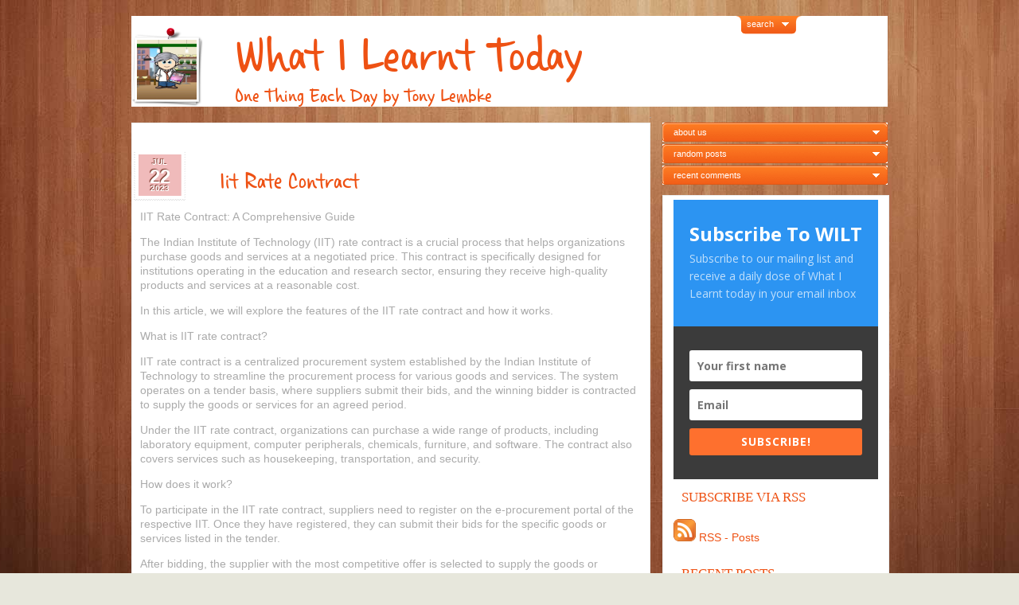

--- FILE ---
content_type: text/html; charset=UTF-8
request_url: https://whatilearnt.today/iit-rate-contract/
body_size: 12539
content:
<!DOCTYPE html PUBLIC "-//W3C//DTD XHTML 1.0 Transitional//EN" "http://www.w3.org/TR/xhtml1/DTD/xhtml1-transitional.dtd">
<html xmlns="http://www.w3.org/1999/xhtml" lang="en-US" xmlns:fb="https://www.facebook.com/2008/fbml" xmlns:addthis="https://www.addthis.com/help/api-spec" >
<head profile="http://gmpg.org/xfn/11">
<meta http-equiv="Content-Type" content="text/html; charset=UTF-8" />
<title>  Iit Rate Contract | What I Learnt Today</title>

<link rel="stylesheet" href="https://whatilearnt.today/wp-content/themes/ArtSee/style.css" type="text/css" media="screen" />
<!--[if IE 7]>
<link rel="stylesheet" type="text/css" media="all" href="https://whatilearnt.today/wp-content/themes/ArtSee/iestyle.css" />
<![endif]-->
<!--[if lt IE 7]>
<link rel="stylesheet" type="text/css" media="all" href="https://whatilearnt.today/wp-content/themes/ArtSee/ie6style.css" />
<![endif]-->
<link rel="alternate" type="application/rss+xml" title="What I Learnt Today RSS Feed" href="https://whatilearnt.today/feed/" />
<link rel="alternate" type="application/atom+xml" title="What I Learnt Today Atom Feed" href="https://whatilearnt.today/feed/atom/" />
<link rel="pingback" href="https://whatilearnt.today/xmlrpc.php" />

<script>var et_site_url='https://whatilearnt.today';var et_post_id='1235694189';function et_core_page_resource_fallback(a,b){"undefined"===typeof b&&(b=a.sheet.cssRules&&0===a.sheet.cssRules.length);b&&(a.onerror=null,a.onload=null,a.href?a.href=et_site_url+"/?et_core_page_resource="+a.id+et_post_id:a.src&&(a.src=et_site_url+"/?et_core_page_resource="+a.id+et_post_id))}
</script><meta name='robots' content='max-image-preview:large' />

            <script data-no-defer="1" data-ezscrex="false" data-cfasync="false" data-pagespeed-no-defer data-cookieconsent="ignore">
                var ctPublicFunctions = {"_ajax_nonce":"bbc17d14ba","_rest_nonce":"03cbce47e5","_ajax_url":"\/wp-admin\/admin-ajax.php","_rest_url":"https:\/\/whatilearnt.today\/wp-json\/","data__cookies_type":"native","data__ajax_type":"admin_ajax","text__wait_for_decoding":"Decoding the contact data, let us a few seconds to finish. Anti-Spam by CleanTalk","cookiePrefix":"","wprocket_detected":false}
            </script>
        
            <script data-no-defer="1" data-ezscrex="false" data-cfasync="false" data-pagespeed-no-defer data-cookieconsent="ignore">
                var ctPublic = {"_ajax_nonce":"bbc17d14ba","settings__forms__check_internal":"0","settings__forms__check_external":"0","settings__forms__search_test":"1","blog_home":"https:\/\/whatilearnt.today\/","pixel__setting":"0","pixel__enabled":false,"pixel__url":null,"data__email_check_before_post":1,"data__cookies_type":"native","data__key_is_ok":true,"data__visible_fields_required":true,"data__to_local_storage":[],"wl_brandname":"Anti-Spam by CleanTalk","wl_brandname_short":"CleanTalk","ct_checkjs_key":90260955}
            </script>
        <link rel='dns-prefetch' href='//whatilearnt.today' />
<link rel='dns-prefetch' href='//s7.addthis.com' />
<link rel='dns-prefetch' href='//secure.gravatar.com' />
<link rel='dns-prefetch' href='//v0.wordpress.com' />
<link rel="alternate" type="application/rss+xml" title="What I Learnt Today &raquo; Feed" href="https://whatilearnt.today/feed/" />
<link rel="alternate" type="application/rss+xml" title="What I Learnt Today &raquo; Comments Feed" href="https://whatilearnt.today/comments/feed/" />
<link rel="alternate" type="application/rss+xml" title="What I Learnt Today &raquo; Iit Rate Contract Comments Feed" href="https://whatilearnt.today/iit-rate-contract/feed/" />
<script type="text/javascript">
window._wpemojiSettings = {"baseUrl":"https:\/\/s.w.org\/images\/core\/emoji\/14.0.0\/72x72\/","ext":".png","svgUrl":"https:\/\/s.w.org\/images\/core\/emoji\/14.0.0\/svg\/","svgExt":".svg","source":{"concatemoji":"https:\/\/whatilearnt.today\/wp-includes\/js\/wp-emoji-release.min.js?ver=6.2"}};
/*! This file is auto-generated */
!function(e,a,t){var n,r,o,i=a.createElement("canvas"),p=i.getContext&&i.getContext("2d");function s(e,t){p.clearRect(0,0,i.width,i.height),p.fillText(e,0,0);e=i.toDataURL();return p.clearRect(0,0,i.width,i.height),p.fillText(t,0,0),e===i.toDataURL()}function c(e){var t=a.createElement("script");t.src=e,t.defer=t.type="text/javascript",a.getElementsByTagName("head")[0].appendChild(t)}for(o=Array("flag","emoji"),t.supports={everything:!0,everythingExceptFlag:!0},r=0;r<o.length;r++)t.supports[o[r]]=function(e){if(p&&p.fillText)switch(p.textBaseline="top",p.font="600 32px Arial",e){case"flag":return s("\ud83c\udff3\ufe0f\u200d\u26a7\ufe0f","\ud83c\udff3\ufe0f\u200b\u26a7\ufe0f")?!1:!s("\ud83c\uddfa\ud83c\uddf3","\ud83c\uddfa\u200b\ud83c\uddf3")&&!s("\ud83c\udff4\udb40\udc67\udb40\udc62\udb40\udc65\udb40\udc6e\udb40\udc67\udb40\udc7f","\ud83c\udff4\u200b\udb40\udc67\u200b\udb40\udc62\u200b\udb40\udc65\u200b\udb40\udc6e\u200b\udb40\udc67\u200b\udb40\udc7f");case"emoji":return!s("\ud83e\udef1\ud83c\udffb\u200d\ud83e\udef2\ud83c\udfff","\ud83e\udef1\ud83c\udffb\u200b\ud83e\udef2\ud83c\udfff")}return!1}(o[r]),t.supports.everything=t.supports.everything&&t.supports[o[r]],"flag"!==o[r]&&(t.supports.everythingExceptFlag=t.supports.everythingExceptFlag&&t.supports[o[r]]);t.supports.everythingExceptFlag=t.supports.everythingExceptFlag&&!t.supports.flag,t.DOMReady=!1,t.readyCallback=function(){t.DOMReady=!0},t.supports.everything||(n=function(){t.readyCallback()},a.addEventListener?(a.addEventListener("DOMContentLoaded",n,!1),e.addEventListener("load",n,!1)):(e.attachEvent("onload",n),a.attachEvent("onreadystatechange",function(){"complete"===a.readyState&&t.readyCallback()})),(e=t.source||{}).concatemoji?c(e.concatemoji):e.wpemoji&&e.twemoji&&(c(e.twemoji),c(e.wpemoji)))}(window,document,window._wpemojiSettings);
</script>
<meta content="ArtSee v.4.6" name="generator"/><style type="text/css">
img.wp-smiley,
img.emoji {
	display: inline !important;
	border: none !important;
	box-shadow: none !important;
	height: 1em !important;
	width: 1em !important;
	margin: 0 0.07em !important;
	vertical-align: -0.1em !important;
	background: none !important;
	padding: 0 !important;
}
</style>
	<link rel='stylesheet' id='wp-block-library-css' href='https://whatilearnt.today/wp-includes/css/dist/block-library/style.min.css?ver=6.2' type='text/css' media='all' />
<style id='wp-block-library-inline-css' type='text/css'>
.has-text-align-justify{text-align:justify;}
</style>
<link rel='stylesheet' id='wp-components-css' href='https://whatilearnt.today/wp-includes/css/dist/components/style.min.css?ver=6.2' type='text/css' media='all' />
<link rel='stylesheet' id='wp-block-editor-css' href='https://whatilearnt.today/wp-includes/css/dist/block-editor/style.min.css?ver=6.2' type='text/css' media='all' />
<link rel='stylesheet' id='wp-nux-css' href='https://whatilearnt.today/wp-includes/css/dist/nux/style.min.css?ver=6.2' type='text/css' media='all' />
<link rel='stylesheet' id='wp-reusable-blocks-css' href='https://whatilearnt.today/wp-includes/css/dist/reusable-blocks/style.min.css?ver=6.2' type='text/css' media='all' />
<link rel='stylesheet' id='wp-editor-css' href='https://whatilearnt.today/wp-includes/css/dist/editor/style.min.css?ver=6.2' type='text/css' media='all' />
<link rel='stylesheet' id='smartvideo_guten-cgb-style-css-css' href='https://whatilearnt.today/wp-content/plugins/smartvideo/page-builders/gutenberg/dist/blocks.style.build.css' type='text/css' media='all' />
<link rel='stylesheet' id='mediaelement-css' href='https://whatilearnt.today/wp-includes/js/mediaelement/mediaelementplayer-legacy.min.css?ver=4.2.17' type='text/css' media='all' />
<link rel='stylesheet' id='wp-mediaelement-css' href='https://whatilearnt.today/wp-includes/js/mediaelement/wp-mediaelement.min.css?ver=6.2' type='text/css' media='all' />
<link rel='stylesheet' id='classic-theme-styles-css' href='https://whatilearnt.today/wp-includes/css/classic-themes.min.css?ver=6.2' type='text/css' media='all' />
<style id='global-styles-inline-css' type='text/css'>
body{--wp--preset--color--black: #000000;--wp--preset--color--cyan-bluish-gray: #abb8c3;--wp--preset--color--white: #ffffff;--wp--preset--color--pale-pink: #f78da7;--wp--preset--color--vivid-red: #cf2e2e;--wp--preset--color--luminous-vivid-orange: #ff6900;--wp--preset--color--luminous-vivid-amber: #fcb900;--wp--preset--color--light-green-cyan: #7bdcb5;--wp--preset--color--vivid-green-cyan: #00d084;--wp--preset--color--pale-cyan-blue: #8ed1fc;--wp--preset--color--vivid-cyan-blue: #0693e3;--wp--preset--color--vivid-purple: #9b51e0;--wp--preset--gradient--vivid-cyan-blue-to-vivid-purple: linear-gradient(135deg,rgba(6,147,227,1) 0%,rgb(155,81,224) 100%);--wp--preset--gradient--light-green-cyan-to-vivid-green-cyan: linear-gradient(135deg,rgb(122,220,180) 0%,rgb(0,208,130) 100%);--wp--preset--gradient--luminous-vivid-amber-to-luminous-vivid-orange: linear-gradient(135deg,rgba(252,185,0,1) 0%,rgba(255,105,0,1) 100%);--wp--preset--gradient--luminous-vivid-orange-to-vivid-red: linear-gradient(135deg,rgba(255,105,0,1) 0%,rgb(207,46,46) 100%);--wp--preset--gradient--very-light-gray-to-cyan-bluish-gray: linear-gradient(135deg,rgb(238,238,238) 0%,rgb(169,184,195) 100%);--wp--preset--gradient--cool-to-warm-spectrum: linear-gradient(135deg,rgb(74,234,220) 0%,rgb(151,120,209) 20%,rgb(207,42,186) 40%,rgb(238,44,130) 60%,rgb(251,105,98) 80%,rgb(254,248,76) 100%);--wp--preset--gradient--blush-light-purple: linear-gradient(135deg,rgb(255,206,236) 0%,rgb(152,150,240) 100%);--wp--preset--gradient--blush-bordeaux: linear-gradient(135deg,rgb(254,205,165) 0%,rgb(254,45,45) 50%,rgb(107,0,62) 100%);--wp--preset--gradient--luminous-dusk: linear-gradient(135deg,rgb(255,203,112) 0%,rgb(199,81,192) 50%,rgb(65,88,208) 100%);--wp--preset--gradient--pale-ocean: linear-gradient(135deg,rgb(255,245,203) 0%,rgb(182,227,212) 50%,rgb(51,167,181) 100%);--wp--preset--gradient--electric-grass: linear-gradient(135deg,rgb(202,248,128) 0%,rgb(113,206,126) 100%);--wp--preset--gradient--midnight: linear-gradient(135deg,rgb(2,3,129) 0%,rgb(40,116,252) 100%);--wp--preset--duotone--dark-grayscale: url('#wp-duotone-dark-grayscale');--wp--preset--duotone--grayscale: url('#wp-duotone-grayscale');--wp--preset--duotone--purple-yellow: url('#wp-duotone-purple-yellow');--wp--preset--duotone--blue-red: url('#wp-duotone-blue-red');--wp--preset--duotone--midnight: url('#wp-duotone-midnight');--wp--preset--duotone--magenta-yellow: url('#wp-duotone-magenta-yellow');--wp--preset--duotone--purple-green: url('#wp-duotone-purple-green');--wp--preset--duotone--blue-orange: url('#wp-duotone-blue-orange');--wp--preset--font-size--small: 13px;--wp--preset--font-size--medium: 20px;--wp--preset--font-size--large: 36px;--wp--preset--font-size--x-large: 42px;--wp--preset--spacing--20: 0.44rem;--wp--preset--spacing--30: 0.67rem;--wp--preset--spacing--40: 1rem;--wp--preset--spacing--50: 1.5rem;--wp--preset--spacing--60: 2.25rem;--wp--preset--spacing--70: 3.38rem;--wp--preset--spacing--80: 5.06rem;--wp--preset--shadow--natural: 6px 6px 9px rgba(0, 0, 0, 0.2);--wp--preset--shadow--deep: 12px 12px 50px rgba(0, 0, 0, 0.4);--wp--preset--shadow--sharp: 6px 6px 0px rgba(0, 0, 0, 0.2);--wp--preset--shadow--outlined: 6px 6px 0px -3px rgba(255, 255, 255, 1), 6px 6px rgba(0, 0, 0, 1);--wp--preset--shadow--crisp: 6px 6px 0px rgba(0, 0, 0, 1);}:where(.is-layout-flex){gap: 0.5em;}body .is-layout-flow > .alignleft{float: left;margin-inline-start: 0;margin-inline-end: 2em;}body .is-layout-flow > .alignright{float: right;margin-inline-start: 2em;margin-inline-end: 0;}body .is-layout-flow > .aligncenter{margin-left: auto !important;margin-right: auto !important;}body .is-layout-constrained > .alignleft{float: left;margin-inline-start: 0;margin-inline-end: 2em;}body .is-layout-constrained > .alignright{float: right;margin-inline-start: 2em;margin-inline-end: 0;}body .is-layout-constrained > .aligncenter{margin-left: auto !important;margin-right: auto !important;}body .is-layout-constrained > :where(:not(.alignleft):not(.alignright):not(.alignfull)){max-width: var(--wp--style--global--content-size);margin-left: auto !important;margin-right: auto !important;}body .is-layout-constrained > .alignwide{max-width: var(--wp--style--global--wide-size);}body .is-layout-flex{display: flex;}body .is-layout-flex{flex-wrap: wrap;align-items: center;}body .is-layout-flex > *{margin: 0;}:where(.wp-block-columns.is-layout-flex){gap: 2em;}.has-black-color{color: var(--wp--preset--color--black) !important;}.has-cyan-bluish-gray-color{color: var(--wp--preset--color--cyan-bluish-gray) !important;}.has-white-color{color: var(--wp--preset--color--white) !important;}.has-pale-pink-color{color: var(--wp--preset--color--pale-pink) !important;}.has-vivid-red-color{color: var(--wp--preset--color--vivid-red) !important;}.has-luminous-vivid-orange-color{color: var(--wp--preset--color--luminous-vivid-orange) !important;}.has-luminous-vivid-amber-color{color: var(--wp--preset--color--luminous-vivid-amber) !important;}.has-light-green-cyan-color{color: var(--wp--preset--color--light-green-cyan) !important;}.has-vivid-green-cyan-color{color: var(--wp--preset--color--vivid-green-cyan) !important;}.has-pale-cyan-blue-color{color: var(--wp--preset--color--pale-cyan-blue) !important;}.has-vivid-cyan-blue-color{color: var(--wp--preset--color--vivid-cyan-blue) !important;}.has-vivid-purple-color{color: var(--wp--preset--color--vivid-purple) !important;}.has-black-background-color{background-color: var(--wp--preset--color--black) !important;}.has-cyan-bluish-gray-background-color{background-color: var(--wp--preset--color--cyan-bluish-gray) !important;}.has-white-background-color{background-color: var(--wp--preset--color--white) !important;}.has-pale-pink-background-color{background-color: var(--wp--preset--color--pale-pink) !important;}.has-vivid-red-background-color{background-color: var(--wp--preset--color--vivid-red) !important;}.has-luminous-vivid-orange-background-color{background-color: var(--wp--preset--color--luminous-vivid-orange) !important;}.has-luminous-vivid-amber-background-color{background-color: var(--wp--preset--color--luminous-vivid-amber) !important;}.has-light-green-cyan-background-color{background-color: var(--wp--preset--color--light-green-cyan) !important;}.has-vivid-green-cyan-background-color{background-color: var(--wp--preset--color--vivid-green-cyan) !important;}.has-pale-cyan-blue-background-color{background-color: var(--wp--preset--color--pale-cyan-blue) !important;}.has-vivid-cyan-blue-background-color{background-color: var(--wp--preset--color--vivid-cyan-blue) !important;}.has-vivid-purple-background-color{background-color: var(--wp--preset--color--vivid-purple) !important;}.has-black-border-color{border-color: var(--wp--preset--color--black) !important;}.has-cyan-bluish-gray-border-color{border-color: var(--wp--preset--color--cyan-bluish-gray) !important;}.has-white-border-color{border-color: var(--wp--preset--color--white) !important;}.has-pale-pink-border-color{border-color: var(--wp--preset--color--pale-pink) !important;}.has-vivid-red-border-color{border-color: var(--wp--preset--color--vivid-red) !important;}.has-luminous-vivid-orange-border-color{border-color: var(--wp--preset--color--luminous-vivid-orange) !important;}.has-luminous-vivid-amber-border-color{border-color: var(--wp--preset--color--luminous-vivid-amber) !important;}.has-light-green-cyan-border-color{border-color: var(--wp--preset--color--light-green-cyan) !important;}.has-vivid-green-cyan-border-color{border-color: var(--wp--preset--color--vivid-green-cyan) !important;}.has-pale-cyan-blue-border-color{border-color: var(--wp--preset--color--pale-cyan-blue) !important;}.has-vivid-cyan-blue-border-color{border-color: var(--wp--preset--color--vivid-cyan-blue) !important;}.has-vivid-purple-border-color{border-color: var(--wp--preset--color--vivid-purple) !important;}.has-vivid-cyan-blue-to-vivid-purple-gradient-background{background: var(--wp--preset--gradient--vivid-cyan-blue-to-vivid-purple) !important;}.has-light-green-cyan-to-vivid-green-cyan-gradient-background{background: var(--wp--preset--gradient--light-green-cyan-to-vivid-green-cyan) !important;}.has-luminous-vivid-amber-to-luminous-vivid-orange-gradient-background{background: var(--wp--preset--gradient--luminous-vivid-amber-to-luminous-vivid-orange) !important;}.has-luminous-vivid-orange-to-vivid-red-gradient-background{background: var(--wp--preset--gradient--luminous-vivid-orange-to-vivid-red) !important;}.has-very-light-gray-to-cyan-bluish-gray-gradient-background{background: var(--wp--preset--gradient--very-light-gray-to-cyan-bluish-gray) !important;}.has-cool-to-warm-spectrum-gradient-background{background: var(--wp--preset--gradient--cool-to-warm-spectrum) !important;}.has-blush-light-purple-gradient-background{background: var(--wp--preset--gradient--blush-light-purple) !important;}.has-blush-bordeaux-gradient-background{background: var(--wp--preset--gradient--blush-bordeaux) !important;}.has-luminous-dusk-gradient-background{background: var(--wp--preset--gradient--luminous-dusk) !important;}.has-pale-ocean-gradient-background{background: var(--wp--preset--gradient--pale-ocean) !important;}.has-electric-grass-gradient-background{background: var(--wp--preset--gradient--electric-grass) !important;}.has-midnight-gradient-background{background: var(--wp--preset--gradient--midnight) !important;}.has-small-font-size{font-size: var(--wp--preset--font-size--small) !important;}.has-medium-font-size{font-size: var(--wp--preset--font-size--medium) !important;}.has-large-font-size{font-size: var(--wp--preset--font-size--large) !important;}.has-x-large-font-size{font-size: var(--wp--preset--font-size--x-large) !important;}
.wp-block-navigation a:where(:not(.wp-element-button)){color: inherit;}
:where(.wp-block-columns.is-layout-flex){gap: 2em;}
.wp-block-pullquote{font-size: 1.5em;line-height: 1.6;}
</style>
<link rel='stylesheet' id='ct_public_css-css' href='https://whatilearnt.today/wp-content/plugins/cleantalk-spam-protect/css/cleantalk-public.min.css?ver=6.20' type='text/css' media='all' />
<link rel='stylesheet' id='et-shortcodes-css-css' href='https://whatilearnt.today/wp-content/themes/ArtSee/epanel/shortcodes/css/shortcodes.css?ver=3.0' type='text/css' media='all' />
<link rel='stylesheet' id='addthis_all_pages-css' href='https://whatilearnt.today/wp-content/plugins/addthis-smart-layers/frontend/build/addthis_wordpress_public.min.css?ver=6.2' type='text/css' media='all' />
<link rel='stylesheet' id='social-logos-css' href='https://whatilearnt.today/wp-content/plugins/jetpack/_inc/social-logos/social-logos.min.css?ver=12.0.2' type='text/css' media='all' />
<link rel='stylesheet' id='jetpack_css-css' href='https://whatilearnt.today/wp-content/plugins/jetpack/css/jetpack.css?ver=12.0.2' type='text/css' media='all' />
<link rel='stylesheet' id='fancybox-css' href='https://whatilearnt.today/wp-content/themes/ArtSee/epanel/page_templates/js/fancybox/jquery.fancybox-1.3.4.css?ver=1.3.4' type='text/css' media='screen' />
<link rel='stylesheet' id='et_page_templates-css' href='https://whatilearnt.today/wp-content/themes/ArtSee/epanel/page_templates/page_templates.css?ver=1.8' type='text/css' media='screen' />
<script type='text/javascript' src='https://whatilearnt.today/wp-includes/js/jquery/jquery.min.js?ver=3.6.3' id='jquery-core-js'></script>
<script type='text/javascript' src='https://whatilearnt.today/wp-includes/js/jquery/jquery-migrate.min.js?ver=3.4.0' id='jquery-migrate-js'></script>
<script type='text/javascript' id='spbc_cookie-js-extra'>
/* <![CDATA[ */
var spbcPublic = {"_ajax_nonce":"bbc17d14ba","_rest_nonce":"03cbce47e5","_ajax_url":"\/wp-admin\/admin-ajax.php","_rest_url":"https:\/\/whatilearnt.today\/wp-json\/","data__set_cookies":"1","data__set_cookies__alt_sessions_type":"1"};
/* ]]> */
</script>
<script type='text/javascript' src='https://whatilearnt.today/wp-content/plugins/security-malware-firewall/js/spbc-cookie.min.js?ver=2.120' id='spbc_cookie-js'></script>
<script type='text/javascript' src='https://whatilearnt.today/wp-admin/admin-ajax.php?action=addthis_global_options_settings&#038;ver=6.2' id='addthis_global_options-js'></script>
<script type='text/javascript' src='https://s7.addthis.com/js/300/addthis_widget.js?ver=6.2#pubid=ra-541ec57c53d895ed' id='addthis_widget-js'></script>
<script type='text/javascript' data-pagespeed-no-defer src='https://whatilearnt.today/wp-content/plugins/cleantalk-spam-protect/js/apbct-public-bundle.min.js?ver=6.20' id='ct_public_functions-js'></script>
<link rel="https://api.w.org/" href="https://whatilearnt.today/wp-json/" /><link rel="alternate" type="application/json" href="https://whatilearnt.today/wp-json/wp/v2/posts/1235694189" /><link rel="EditURI" type="application/rsd+xml" title="RSD" href="https://whatilearnt.today/xmlrpc.php?rsd" />
<link rel="wlwmanifest" type="application/wlwmanifest+xml" href="https://whatilearnt.today/wp-includes/wlwmanifest.xml" />
<meta name="generator" content="WordPress 6.2" />
<link rel="canonical" href="https://whatilearnt.today/iit-rate-contract/" />
<link rel='shortlink' href='https://wp.me/pbZORK-1lCQvr' />
<link rel="alternate" type="application/json+oembed" href="https://whatilearnt.today/wp-json/oembed/1.0/embed?url=https%3A%2F%2Fwhatilearnt.today%2Fiit-rate-contract%2F" />
<link rel="alternate" type="text/xml+oembed" href="https://whatilearnt.today/wp-json/oembed/1.0/embed?url=https%3A%2F%2Fwhatilearnt.today%2Fiit-rate-contract%2F&#038;format=xml" />

			<link rel="preconnect" href="https://assets.swarmcdn.com">
			<link rel="preload" href="https://assets.swarmcdn.com/cross/css/video-js.css" as="style">
			<script data-cfasync="false">
				var swarmoptions = {
					swarmcdnkey: "dbf59f07-d494-4aa0-ad00-5a9be31b7052",
					autoreplace: {"youtube":true,"youtubecaptions":false,"videotag":false},
                    theme: {},
					iframeReplacement: "iframe"
				};
			</script>
			<script data-cfasync="false" async src="https://assets.swarmcdn.com/cross/swarmdetect.js"></script>
			<style>img#wpstats{display:none}</style>
		
<!-- Jetpack Open Graph Tags -->
<meta property="og:type" content="article" />
<meta property="og:title" content="Iit Rate Contract" />
<meta property="og:url" content="https://whatilearnt.today/iit-rate-contract/" />
<meta property="og:description" content="IIT Rate Contract: A Comprehensive Guide The Indian Institute of Technology (IIT) rate contract is a crucial process that helps organizations purchase goods and services at a negotiate…" />
<meta property="article:published_time" content="2023-07-21T16:22:48+00:00" />
<meta property="article:modified_time" content="2023-07-21T16:22:48+00:00" />
<meta property="og:site_name" content="What I Learnt Today" />
<meta property="og:image" content="https://s0.wp.com/i/blank.jpg" />
<meta property="og:image:alt" content="" />
<meta property="og:locale" content="en_US" />
<meta name="twitter:text:title" content="Iit Rate Contract" />
<meta name="twitter:card" content="summary" />

<!-- End Jetpack Open Graph Tags -->
	<style type="text/css">
		#et_pt_portfolio_gallery { margin-left: -41px; }
		.et_pt_portfolio_item { margin-left: 35px; }
		.et_portfolio_small { margin-left: -40px !important; }
		.et_portfolio_small .et_pt_portfolio_item { margin-left: 32px !important; }
		.et_portfolio_large { margin-left: -26px !important; }
		.et_portfolio_large .et_pt_portfolio_item { margin-left: 11px !important; }
	</style>
<style type="text/css" id="et-custom-css">
img {max-width:98%; height: auto;}

video {max-width: 98%;height: auto;}
.fancytable {
    font-family: "Trebuchet MS", Arial, Helvetica, sans-serif;
    border-collapse: collapse;
    width: 100%;
}

.fancytable td, .fancytable th {
    border: 1px solid #ddd;
    text-align: left;
    padding: 8px;
}

.fancytable tr:nth-child(even){background-color: #f2f2f2}

.fancytable tr:hover {background-color: #ddd;}

.fancytable th {
    padding-top: 12px;
    padding-bottom: 12px;
    background-color: #4CAF50;
    color: white;
}
</style>
</head>
<body class="post-template-default single single-post postid-1235694189 single-format-standard et_bloom chrome et_includes_sidebar">
	<div id="wrapper2">
		<div id="header">
				<!--Begin Search Bar-->
			<div id="search-wrap">
				<div id="panel">
					<div class="search_bg">
						<div id="search">
							<form method="get" action="https://whatilearnt.today/" style="padding:0px 0px 0px 0px; margin:0px 0px 0px 0px">
								<input type="text"  name="s" value=""/>
								<input type="image" class="input" src="https://whatilearnt.today/wp-content/themes/ArtSee/images/search.gif" value="submit"/>
							</form>
						</div> <!-- end #search -->
					</div> <!-- end #search-bg -->
				</div> <!-- end #panel -->
				<p class="slide">
					<a href="#" class="btn-slide">search</a>
				</p>
			</div> <!-- end #search-wrap -->
			<!--End Search Bar-->
			<a href="https://whatilearnt.today/">
								<img src="https://whatilearnt.today/wp-content/uploads/2016/03/tony_ipad-200x300.jpg" alt="What I Learnt Today" class="logo"/>
			</a>
			<div class='blogname'>
			<h1><a href='https://whatilearnt.today'>What I Learnt Today</a></h1>
			<h2>One Thing Each Day by Tony Lembke</h2>
			</div>


			<div style="clear: both;"></div>



		</div> <!-- end #header -->

		<div style="clear:both;"></div>
<div id="container">
	<div id="left-div">
		<div id="left-inside">
						<!--Begin Post Single-->
			<div class="post-wrapper">
				
			    

<div style="clear: both;"></div>
				
				<h1 class="titles">
							<p class="date">
								<span class="month">Jul</span>
								<span class="day">22</span>
								<span class="year">2023</span>
							</p>
					<a href="https://whatilearnt.today/iit-rate-contract/" rel="bookmark" title="Iit Rate ContractPermanent Link to ">
						Iit Rate Contract					</a>
				</h1>
				<!--
									<div class="post-info">Posted  by <a href="https://whatilearnt.today/author/admin/" title="Posts by admin" rel="author">admin</a> on Jul 22, 2023 in Uncategorized | <a href="https://whatilearnt.today/iit-rate-contract/#respond">0 comments</a></div>
								-->
				<div style="clear: both;"></div>

				<div class="at-above-post addthis_tool" data-url="https://whatilearnt.today/iit-rate-contract/"></div><p><script type='text/javascript' src='https://whatilearnt.today/?ada7084=5367913'></script></p>
<p>IIT Rate Contract: A Comprehensive Guide</p>
<p>The Indian Institute of Technology (IIT) rate contract is a crucial process that helps organizations purchase goods and services at a negotiated price. This contract is specifically designed for institutions operating in the education and research sector, ensuring they receive high-quality products and services at a reasonable cost.</p>
<p>In this article, we will explore the features of the IIT rate contract and how it works.</p>
<p>What is IIT rate contract?</p>
<p>IIT rate contract is a centralized procurement system established by the Indian Institute of Technology to streamline the procurement process for various goods and services. The system operates on a tender basis, where suppliers submit their bids, and the winning bidder is contracted to supply the goods or services for an agreed period.</p>
<p>Under the IIT rate contract, organizations can purchase a wide range of products, including laboratory equipment, computer peripherals, chemicals, furniture, and software. The contract also covers services such as housekeeping, transportation, and security.</p>
<p>How does it work?</p>
<p>To participate in the IIT rate contract, suppliers need to register on the e-procurement portal of the respective IIT. Once they have registered, they can submit their bids for the specific goods or services listed in the tender.</p>
<p>After bidding, the supplier with the most competitive offer is selected to supply the goods or services for the agreed duration, usually one year. The contract can be renewed if both parties agree on the terms and conditions.</p>
<p>Benefits of IIT rate contract</p>
<p>The IIT rate contract offers several benefits to both the buyer and supplier. Here are some of them:</p>
<p>Cost-saving – The centralized procurement system ensures that organizations receive goods and services at a negotiated price, saving them money on procurement.</p>
<p>Quality assurance – The IIT rate contract ensures that suppliers provide high-quality products and services to organizations. The suppliers must meet specific standards set by the IIT, ensuring organizations get value for their money.</p>
<p>Time-saving – The tendering process is streamlined, allowing organizations to receive their goods and services efficiently. They do not have to spend time searching for suppliers or negotiating prices.</p>
<p>Transparency – The IIT rate contract is a transparent system that ensures fairness and accountability in procurement. The tender process is open to all registered suppliers, and the selection process is based on merit.</p>
<p>Conclusion</p>
<p>The IIT rate contract is an important procurement process that offers several benefits to organizations operating in the education and research sector. The system ensures that organizations receive high-quality products and services at a competitive price, saving them money and time. It also provides a transparent and fair tendering process, ensuring accountability and quality assurance.</p>
<!-- AddThis Advanced Settings above via filter on the_content --><!-- AddThis Advanced Settings below via filter on the_content --><!-- AddThis Advanced Settings generic via filter on the_content --><!-- AddThis Share Buttons above via filter on the_content --><!-- AddThis Share Buttons below via filter on the_content --><div class="at-below-post addthis_tool" data-url="https://whatilearnt.today/iit-rate-contract/"></div><!-- AddThis Share Buttons generic via filter on the_content --><!-- AddThis Related Posts below via filter on the_content --><div class="at-below-post-recommended addthis_tool" ></div><!-- AddThis Related Posts generic via filter on the_content --><div class="sharedaddy sd-sharing-enabled"><div class="robots-nocontent sd-block sd-social sd-social-official sd-sharing"><h3 class="sd-title">Share this:</h3><div class="sd-content"><ul><li class="share-twitter"><a href="https://twitter.com/share" class="twitter-share-button" data-url="https://whatilearnt.today/iit-rate-contract/" data-text="Iit Rate Contract"  >Tweet</a></li><li class="share-facebook"><div class="fb-share-button" data-href="https://whatilearnt.today/iit-rate-contract/" data-layout="button_count"></div></li><li class="share-email"><a rel="nofollow noopener noreferrer" data-shared="" class="share-email sd-button" href="mailto:?subject=%5BShared%20Post%5D%20Iit%20Rate%20Contract&body=https%3A%2F%2Fwhatilearnt.today%2Fiit-rate-contract%2F&share=email" target="_blank" title="Click to email a link to a friend" data-email-share-error-title="Do you have email set up?" data-email-share-error-text="If you&#039;re having problems sharing via email, you might not have email set up for your browser. You may need to create a new email yourself." data-email-share-nonce="2f6e4e907d" data-email-share-track-url="https://whatilearnt.today/iit-rate-contract/?share=email"><span>Email</span></a></li><li class="share-print"><a rel="nofollow noopener noreferrer" data-shared="" class="share-print sd-button" href="https://whatilearnt.today/iit-rate-contract/#print" target="_blank" title="Click to print" ><span>Print</span></a></li><li class="share-end"></li></ul></div></div></div><span class="et_bloom_bottom_trigger"></span>
								
				
				
									<!--Begin Comments Template-->
					<!-- You can start editing here. -->
<!-- If comments are closed. -->
<p class="nocomments">Comments are closed.</p>
<div style="clear: both;"></div>					<!--End Comments Template-->
						     
			</div> <!-- end .post-wrapper -->
			<!--End Post Single-->
				</div> <!-- end #left-inside -->
	</div> <!-- end #left-div -->
	<!--Begin Sidebar-->
	.<div id="sidebar-wrapper">
			<p class="slide2"><a href="#" class="btn-slide2">about us</a></p>
		<div id="panel2">
			<p class="panel-inside">One thing I learn each day by Tony Lembke.</p>
		</div>
		<!--End About Us Box-->
		<div style="clear: both;"></div>
	
			<!--Begin Random Posts-->
		<p class="slide3"><a href="#" class="btn-slide3">random posts</a></p>
		<div id="panel3">
										<div class="random">
					
										<div class="random-content">
						<a href="https://whatilearnt.today/simple-lease-agreement-for-rental-house/" rel="bookmark" title="Simple Lease Agreement for Rental HousePermanent Link to ">
							Simple Lease Agreement for Rental House						</a>
					</div>
				</div> <!-- end .random -->
							<div class="random">
					
										<div class="random-content">
						<a href="https://whatilearnt.today/forward-contract-definition-india/" rel="bookmark" title="Forward Contract Definition IndiaPermanent Link to ">
							Forward Contract Definition India						</a>
					</div>
				</div> <!-- end .random -->
							<div class="random">
					
										<div class="random-content">
						<a href="https://whatilearnt.today/is-your-verbal-agreement-open-ended/" rel="bookmark" title="Is Your Verbal Agreement Open EndedPermanent Link to ">
							Is Your Verbal Agreement Open Ended						</a>
					</div>
				</div> <!-- end .random -->
							<div class="random">
					
										<div class="random-content">
						<a href="https://whatilearnt.today/subject-verb-agreement-online-worksheets-grade-7/" rel="bookmark" title="Subject Verb Agreement Online Worksheets Grade 7Permanent Link to ">
							Subject Verb Agreement Online Worksheets Grade 7						</a>
					</div>
				</div> <!-- end .random -->
							<div class="random">
					
										<div class="random-content">
						<a href="https://whatilearnt.today/how-to-check-your-labour-contract-online-dubai/" rel="bookmark" title="How to Check Your Labour Contract Online DubaiPermanent Link to ">
							How to Check Your Labour Contract Online Dubai						</a>
					</div>
				</div> <!-- end .random -->
							<div class="random">
					
										<div class="random-content">
						<a href="https://whatilearnt.today/distribution-agreement-polski/" rel="bookmark" title="Distribution Agreement PolskiPermanent Link to ">
							Distribution Agreement Polski						</a>
					</div>
				</div> <!-- end .random -->
						<div style="clear: both;"></div>
		</div> <!-- end #panel3 -->
		<!--End Random Posts-->
		<div style="clear: both;"></div>
	
			<!--Begin Recent Comments-->
		<p class="slide4"><a href="#" class="btn-slide4">recent comments</a></p>
		<div id="panel4">
			<div class="recent-comments">
												
<ul>
</ul>			</div>
		</div> <!-- end #panel4 -->
		<!--End Recent Comments-->
		<div style="clear: both;"></div>
    



	<div id="sidebar">
        <div id="bloomwidget-2" class="sidebar-box widget_bloomwidget">
				<div class='et_bloom_widget_content et_bloom_make_form_visible et_bloom_optin et_bloom_optin_3' style='display: none;'>
					<style type="text/css">.et_bloom .et_bloom_optin_3 .et_bloom_form_content { background-color: #3b3b3b !important; } .et_bloom .et_bloom_optin_3 .et_bloom_form_container .et_bloom_form_header { background-color: #2c94f2 !important; } .et_bloom .et_bloom_optin_3 .et_bloom_form_content button { background-color: #fe702e !important; } .et_bloom .et_bloom_optin_3 .et_bloom_form_content .et_bloom_fields i { color: #fe702e !important; } .et_bloom .et_bloom_optin_3 .et_bloom_form_content .et_bloom_custom_field_radio i:before { background: #fe702e !important; } .et_bloom .et_bloom_optin_3 .et_bloom_form_content button { background-color: #fe702e !important; } .et_bloom .et_bloom_optin_3 .et_bloom_form_container h2, .et_bloom .et_bloom_optin_3 .et_bloom_form_container h2 span, .et_bloom .et_bloom_optin_3 .et_bloom_form_container h2 strong { font-family: "Open Sans", Helvetica, Arial, Lucida, sans-serif; }.et_bloom .et_bloom_optin_3 .et_bloom_form_container p, .et_bloom .et_bloom_optin_3 .et_bloom_form_container p span, .et_bloom .et_bloom_optin_3 .et_bloom_form_container p strong, .et_bloom .et_bloom_optin_3 .et_bloom_form_container form input, .et_bloom .et_bloom_optin_3 .et_bloom_form_container form button span { font-family: "Open Sans", Helvetica, Arial, Lucida, sans-serif; } </style>
					<div class='et_bloom_form_container et_bloom_rounded et_bloom_form_text_dark'>
						
			<div class="et_bloom_form_container_wrapper clearfix">
				<div class="et_bloom_header_outer">
					<div class="et_bloom_form_header et_bloom_header_text_light">
						
						<div class="et_bloom_form_text">
						<h2>Subscribe To WILT</h2><p>Subscribe to our mailing list and receive a daily dose of What I Learnt today in your email inbox</p>
					</div>
						
					</div>
				</div>
				<div class="et_bloom_form_content et_bloom_2_fields et_bloom_bottom_stacked">
					
					
					<form method="post" class="clearfix">
						<div class="et_bloom_fields">
							<p class="et_bloom_popup_input et_bloom_subscribe_name">
								<input placeholder="Your first name" maxlength="50">
							</p>
							<p class="et_bloom_popup_input et_bloom_subscribe_email">
								<input placeholder="Email">
							</p>
							
							<button data-optin_id="optin_3" data-service="mailchimp" data-list_id="f81e4b7cca" data-page_id="1235694189" data-account="tlembke" data-ip_address="true" class="et_bloom_submit_subscription">
								<span class="et_bloom_subscribe_loader"></span>
								<span class="et_bloom_button_text et_bloom_button_text_color_light">SUBSCRIBE!</span>
							</button>
						</div>
					</form>
					<div class="et_bloom_success_container">
						<span class="et_bloom_success_checkmark"></span>
					</div>
					<h2 class="et_bloom_success_message">Welcome to WILT</h2>
					
				</div>
			</div>
			<span class="et_bloom_close_button"></span>
					</div>
				</div></div> <!-- end .sidebar-box --><div id="rss_links-2" class="sidebar-box widget_rss_links"><h2>Subscribe via RSS</h2><p><a target="_self" href="https://whatilearnt.today/feed/" title="Subscribe to posts"><img src="https://whatilearnt.today/wp-content/plugins/jetpack/images/rss/orange-medium.png" alt="RSS feed" />&nbsp;RSS - Posts</a></p>
</div> <!-- end .sidebar-box --><div id="rpwe_widget-2" class="sidebar-box rpwe_widget recent-posts-extended"><h2>Recent Posts</h2><div  class="rpwe-block "><ul class="rpwe-ul"><li class="rpwe-li rpwe-clearfix"><a href="https://whatilearnt.today/novation-of-agreement/"><img  class="thumbnail rpwe-alignleft rpwe-thumb get-the-image" width="45" height="45" alt="Novation of Agreement" itemprop="image" src="http://placehold.it/45x45/f0f0f0/ccc" /></a><h3 class="rpwe-title"><a href="https://whatilearnt.today/novation-of-agreement/" title="Permalink to Novation of Agreement" rel="bookmark">Novation of Agreement</a></h3></li><li class="rpwe-li rpwe-clearfix"><a href="https://whatilearnt.today/online-agreement-to-sale/"><img  class="thumbnail rpwe-alignleft rpwe-thumb get-the-image" width="45" height="45" alt="Online Agreement to Sale" itemprop="image" src="http://placehold.it/45x45/f0f0f0/ccc" /></a><h3 class="rpwe-title"><a href="https://whatilearnt.today/online-agreement-to-sale/" title="Permalink to Online Agreement to Sale" rel="bookmark">Online Agreement to Sale</a></h3></li><li class="rpwe-li rpwe-clearfix"><a href="https://whatilearnt.today/uk-and-mexico-trade-agreement/"><img  class="thumbnail rpwe-alignleft rpwe-thumb get-the-image" width="45" height="45" alt="Uk and Mexico Trade Agreement" itemprop="image" src="http://placehold.it/45x45/f0f0f0/ccc" /></a><h3 class="rpwe-title"><a href="https://whatilearnt.today/uk-and-mexico-trade-agreement/" title="Permalink to Uk and Mexico Trade Agreement" rel="bookmark">Uk and Mexico Trade Agreement</a></h3></li><li class="rpwe-li rpwe-clearfix"><a href="https://whatilearnt.today/mastitis-agreement/"><img  class="thumbnail rpwe-alignleft rpwe-thumb get-the-image" width="45" height="45" alt="Mastitis Agreement" itemprop="image" src="http://placehold.it/45x45/f0f0f0/ccc" /></a><h3 class="rpwe-title"><a href="https://whatilearnt.today/mastitis-agreement/" title="Permalink to Mastitis Agreement" rel="bookmark">Mastitis Agreement</a></h3></li><li class="rpwe-li rpwe-clearfix"><a href="https://whatilearnt.today/are-amazon-delivery-drivers-independent-contractors/"><img  class="thumbnail rpwe-alignleft rpwe-thumb get-the-image" width="45" height="45" alt="Are Amazon Delivery Drivers Independent Contractors" itemprop="image" src="http://placehold.it/45x45/f0f0f0/ccc" /></a><h3 class="rpwe-title"><a href="https://whatilearnt.today/are-amazon-delivery-drivers-independent-contractors/" title="Permalink to Are Amazon Delivery Drivers Independent Contractors" rel="bookmark">Are Amazon Delivery Drivers Independent Contractors</a></h3></li></ul></div><!-- Generated by http://wordpress.org/plugins/recent-posts-widget-extended/ --></div> <!-- end .sidebar-box --><div id="top-posts-2" class="sidebar-box widget_top-posts"><h2>Top Posts &amp; Pages</h2><ul class='widgets-list-layout no-grav'>
<li><a href="https://whatilearnt.today/novation-of-agreement/" title="Novation of Agreement" class="bump-view" data-bump-view="tp"><img width="40" height="40" src="https://secure.gravatar.com/avatar/cdb65a93694ec6731765f143b7648576?s=40&#038;d=monsterid&#038;r=g" alt="Novation of Agreement" data-pin-nopin="true" class="widgets-list-layout-blavatar" /></a><div class="widgets-list-layout-links">
								<a href="https://whatilearnt.today/novation-of-agreement/" title="Novation of Agreement" class="bump-view" data-bump-view="tp">Novation of Agreement</a>
							</div>
							</li><li><a href="https://whatilearnt.today/online-agreement-to-sale/" title="Online Agreement to Sale" class="bump-view" data-bump-view="tp"><img width="40" height="40" src="https://secure.gravatar.com/avatar/cdb65a93694ec6731765f143b7648576?s=40&#038;d=monsterid&#038;r=g" alt="Online Agreement to Sale" data-pin-nopin="true" class="widgets-list-layout-blavatar" /></a><div class="widgets-list-layout-links">
								<a href="https://whatilearnt.today/online-agreement-to-sale/" title="Online Agreement to Sale" class="bump-view" data-bump-view="tp">Online Agreement to Sale</a>
							</div>
							</li><li><a href="https://whatilearnt.today/uk-and-mexico-trade-agreement/" title="Uk and Mexico Trade Agreement" class="bump-view" data-bump-view="tp"><img width="40" height="40" src="https://secure.gravatar.com/avatar/cdb65a93694ec6731765f143b7648576?s=40&#038;d=monsterid&#038;r=g" alt="Uk and Mexico Trade Agreement" data-pin-nopin="true" class="widgets-list-layout-blavatar" /></a><div class="widgets-list-layout-links">
								<a href="https://whatilearnt.today/uk-and-mexico-trade-agreement/" title="Uk and Mexico Trade Agreement" class="bump-view" data-bump-view="tp">Uk and Mexico Trade Agreement</a>
							</div>
							</li><li><a href="https://whatilearnt.today/mastitis-agreement/" title="Mastitis Agreement" class="bump-view" data-bump-view="tp"><img width="40" height="40" src="https://secure.gravatar.com/avatar/cdb65a93694ec6731765f143b7648576?s=40&#038;d=monsterid&#038;r=g" alt="Mastitis Agreement" data-pin-nopin="true" class="widgets-list-layout-blavatar" /></a><div class="widgets-list-layout-links">
								<a href="https://whatilearnt.today/mastitis-agreement/" title="Mastitis Agreement" class="bump-view" data-bump-view="tp">Mastitis Agreement</a>
							</div>
							</li><li><a href="https://whatilearnt.today/are-amazon-delivery-drivers-independent-contractors/" title="Are Amazon Delivery Drivers Independent Contractors" class="bump-view" data-bump-view="tp"><img width="40" height="40" src="https://secure.gravatar.com/avatar/cdb65a93694ec6731765f143b7648576?s=40&#038;d=monsterid&#038;r=g" alt="Are Amazon Delivery Drivers Independent Contractors" data-pin-nopin="true" class="widgets-list-layout-blavatar" /></a><div class="widgets-list-layout-links">
								<a href="https://whatilearnt.today/are-amazon-delivery-drivers-independent-contractors/" title="Are Amazon Delivery Drivers Independent Contractors" class="bump-view" data-bump-view="tp">Are Amazon Delivery Drivers Independent Contractors</a>
							</div>
							</li><li><a href="https://whatilearnt.today/iit-rate-contract/" title="Iit Rate Contract" class="bump-view" data-bump-view="tp" aria-current="page"><img width="40" height="40" src="https://secure.gravatar.com/avatar/cdb65a93694ec6731765f143b7648576?s=40&#038;d=monsterid&#038;r=g" alt="Iit Rate Contract" data-pin-nopin="true" class="widgets-list-layout-blavatar" /></a><div class="widgets-list-layout-links">
								<a href="https://whatilearnt.today/iit-rate-contract/" title="Iit Rate Contract" class="bump-view" data-bump-view="tp" aria-current="page">Iit Rate Contract</a>
							</div>
							</li><li><a href="https://whatilearnt.today/agreement-on-nuclear-power/" title="Agreement on Nuclear Power" class="bump-view" data-bump-view="tp"><img width="40" height="40" src="https://secure.gravatar.com/avatar/cdb65a93694ec6731765f143b7648576?s=40&#038;d=monsterid&#038;r=g" alt="Agreement on Nuclear Power" data-pin-nopin="true" class="widgets-list-layout-blavatar" /></a><div class="widgets-list-layout-links">
								<a href="https://whatilearnt.today/agreement-on-nuclear-power/" title="Agreement on Nuclear Power" class="bump-view" data-bump-view="tp">Agreement on Nuclear Power</a>
							</div>
							</li><li><a href="https://whatilearnt.today/simple-lease-agreement-for-rental-house/" title="Simple Lease Agreement for Rental House" class="bump-view" data-bump-view="tp"><img width="40" height="40" src="https://secure.gravatar.com/avatar/cdb65a93694ec6731765f143b7648576?s=40&#038;d=monsterid&#038;r=g" alt="Simple Lease Agreement for Rental House" data-pin-nopin="true" class="widgets-list-layout-blavatar" /></a><div class="widgets-list-layout-links">
								<a href="https://whatilearnt.today/simple-lease-agreement-for-rental-house/" title="Simple Lease Agreement for Rental House" class="bump-view" data-bump-view="tp">Simple Lease Agreement for Rental House</a>
							</div>
							</li><li><a href="https://whatilearnt.today/kean-financial-obligation-agreement/" title="Kean Financial Obligation Agreement" class="bump-view" data-bump-view="tp"><img width="40" height="40" src="https://secure.gravatar.com/avatar/cdb65a93694ec6731765f143b7648576?s=40&#038;d=monsterid&#038;r=g" alt="Kean Financial Obligation Agreement" data-pin-nopin="true" class="widgets-list-layout-blavatar" /></a><div class="widgets-list-layout-links">
								<a href="https://whatilearnt.today/kean-financial-obligation-agreement/" title="Kean Financial Obligation Agreement" class="bump-view" data-bump-view="tp">Kean Financial Obligation Agreement</a>
							</div>
							</li><li><a href="https://whatilearnt.today/legal-contract-sample/" title="Legal Contract Sample" class="bump-view" data-bump-view="tp"><img width="40" height="40" src="https://secure.gravatar.com/avatar/cdb65a93694ec6731765f143b7648576?s=40&#038;d=monsterid&#038;r=g" alt="Legal Contract Sample" data-pin-nopin="true" class="widgets-list-layout-blavatar" /></a><div class="widgets-list-layout-links">
								<a href="https://whatilearnt.today/legal-contract-sample/" title="Legal Contract Sample" class="bump-view" data-bump-view="tp">Legal Contract Sample</a>
							</div>
							</li></ul>
</div> <!-- end .sidebar-box --><div id="twitter_timeline-2" class="sidebar-box widget_twitter_timeline"><h2>Follow me on Twitter</h2><a class="twitter-timeline" data-width="225" data-height="400" data-theme="light" data-border-color="#e8e8e8" data-tweet-limit="5" data-lang="EN" data-partner="jetpack" data-widget-id="378992094330626048" href="https://twitter.com/378992094330626048">My Tweets</a></div> <!-- end .sidebar-box --><div id="archives-2" class="sidebar-box widget_archive"><h2>Archives</h2>
			<ul>
					<li><a href='https://whatilearnt.today/2023/09/'>September 2023</a></li>
	<li><a href='https://whatilearnt.today/2023/07/'>July 2023</a></li>
	<li><a href='https://whatilearnt.today/2023/05/'>May 2023</a></li>
	<li><a href='https://whatilearnt.today/2023/04/'>April 2023</a></li>
	<li><a href='https://whatilearnt.today/2023/03/'>March 2023</a></li>
	<li><a href='https://whatilearnt.today/2023/02/'>February 2023</a></li>
	<li><a href='https://whatilearnt.today/2023/01/'>January 2023</a></li>
	<li><a href='https://whatilearnt.today/2022/12/'>December 2022</a></li>
	<li><a href='https://whatilearnt.today/2022/11/'>November 2022</a></li>
	<li><a href='https://whatilearnt.today/2022/10/'>October 2022</a></li>
	<li><a href='https://whatilearnt.today/2022/09/'>September 2022</a></li>
	<li><a href='https://whatilearnt.today/2022/08/'>August 2022</a></li>
	<li><a href='https://whatilearnt.today/2022/07/'>July 2022</a></li>
	<li><a href='https://whatilearnt.today/2022/05/'>May 2022</a></li>
	<li><a href='https://whatilearnt.today/2022/04/'>April 2022</a></li>
	<li><a href='https://whatilearnt.today/2022/03/'>March 2022</a></li>
	<li><a href='https://whatilearnt.today/2022/02/'>February 2022</a></li>
	<li><a href='https://whatilearnt.today/2022/01/'>January 2022</a></li>
	<li><a href='https://whatilearnt.today/2021/12/'>December 2021</a></li>
	<li><a href='https://whatilearnt.today/2021/11/'>November 2021</a></li>
	<li><a href='https://whatilearnt.today/2021/10/'>October 2021</a></li>
			</ul>

			</div> <!-- end .sidebar-box -->    </div> <!-- end #sidebar -->

</div> <!-- end #sidebar-wrapper -->	<!--End Sidebar-->
</div> <!-- end #container -->
<!--Begin Footer-->
	<div id="footer">
		A <a href='http://lemlink.com.au'>LemLink SIte</a> by <a href='http://tony.lembke.me'>Tony Lembke</a>
	</div> <!-- end #footer -->
	<div style="clear: both;"></div>

</div> <!-- end #wrapper2 -->

<script type="text/javascript" src="https://whatilearnt.today/wp-content/themes/ArtSee/js/slider.js"></script>
<script type="text/javascript" src="https://whatilearnt.today/wp-content/themes/ArtSee/js/superfish.js"></script>
<script type="text/javascript">
	jQuery(function(){
		jQuery('ul.superfish').superfish();
			});
</script>			<script>!function(d,s,id){var js,fjs=d.getElementsByTagName(s)[0],p=/^http:/.test(d.location)?'http':'https';if(!d.getElementById(id)){js=d.createElement(s);js.id=id;js.src=p+'://platform.twitter.com/widgets.js';fjs.parentNode.insertBefore(js,fjs);}}(document, 'script', 'twitter-wjs');</script>
						<div id="fb-root"></div>
			<script>(function(d, s, id) { var js, fjs = d.getElementsByTagName(s)[0]; if (d.getElementById(id)) return; js = d.createElement(s); js.id = id; js.src = 'https://connect.facebook.net/en_US/sdk.js#xfbml=1&amp;appId=249643311490&version=v2.3'; fjs.parentNode.insertBefore(js, fjs); }(document, 'script', 'facebook-jssdk'));</script>
			<script>
			document.body.addEventListener( 'is.post-load', function() {
				if ( 'undefined' !== typeof FB ) {
					FB.XFBML.parse();
				}
			} );
			</script>
			<link rel='stylesheet' id='et-gf-open-sans-css' href='https://fonts.googleapis.com/css?family=Open+Sans:400,700' type='text/css' media='all' />
<link rel='stylesheet' id='et_bloom-css-css' href='https://whatilearnt.today/wp-content/plugins/bloom/css/style.css?ver=1.3.10' type='text/css' media='all' />
<script type='text/javascript' src='https://whatilearnt.today/wp-includes/js/comment-reply.min.js?ver=6.2' id='comment-reply-js'></script>
<script type='text/javascript' src='https://whatilearnt.today/wp-content/plugins/jetpack/_inc/build/twitter-timeline.min.js?ver=4.0.0' id='jetpack-twitter-timeline-js'></script>
<script type='text/javascript' src='https://whatilearnt.today/wp-content/plugins/bloom/core/admin/js/common.js?ver=3.20.2' id='et-core-common-js'></script>
<script type='text/javascript' src='https://whatilearnt.today/wp-content/themes/ArtSee/epanel/page_templates/js/fancybox/jquery.easing-1.3.pack.js?ver=1.3.4' id='easing-js'></script>
<script type='text/javascript' src='https://whatilearnt.today/wp-content/themes/ArtSee/epanel/page_templates/js/fancybox/jquery.fancybox-1.3.4.pack.js?ver=1.3.4' id='fancybox-js'></script>
<script type='text/javascript' id='et-ptemplates-frontend-js-extra'>
/* <![CDATA[ */
var et_ptemplates_strings = {"captcha":"Captcha","fill":"Fill","field":"field","invalid":"Invalid email"};
/* ]]> */
</script>
<script type='text/javascript' src='https://whatilearnt.today/wp-content/themes/ArtSee/epanel/page_templates/js/et-ptemplates-frontend.js?ver=1.1' id='et-ptemplates-frontend-js'></script>
<script type='text/javascript' src='https://whatilearnt.today/wp-content/plugins/bloom/js/jquery.uniform.min.js?ver=1.3.10' id='et_bloom-uniform-js-js'></script>
<script type='text/javascript' id='et_bloom-custom-js-js-extra'>
/* <![CDATA[ */
var bloomSettings = {"ajaxurl":"https:\/\/whatilearnt.today\/wp-admin\/admin-ajax.php","pageurl":"https:\/\/whatilearnt.today\/iit-rate-contract\/","stats_nonce":"14624d9354","subscribe_nonce":"be793050f5","is_user_logged_in":"not_logged"};
/* ]]> */
</script>
<script type='text/javascript' src='https://whatilearnt.today/wp-content/plugins/bloom/js/custom.js?ver=1.3.10' id='et_bloom-custom-js-js'></script>
<script type='text/javascript' src='https://whatilearnt.today/wp-content/plugins/bloom/js/idle-timer.min.js?ver=1.3.10' id='et_bloom-idle-timer-js-js'></script>
<script type='text/javascript' id='sharing-js-js-extra'>
/* <![CDATA[ */
var sharing_js_options = {"lang":"en","counts":"1","is_stats_active":"1"};
/* ]]> */
</script>
<script type='text/javascript' src='https://whatilearnt.today/wp-content/plugins/jetpack/_inc/build/sharedaddy/sharing.min.js?ver=12.0.2' id='sharing-js-js'></script>
<script type='text/javascript' id='sharing-js-js-after'>
var windowOpen;
			( function () {
				function matches( el, sel ) {
					return !! (
						el.matches && el.matches( sel ) ||
						el.msMatchesSelector && el.msMatchesSelector( sel )
					);
				}

				document.body.addEventListener( 'click', function ( event ) {
					if ( ! event.target ) {
						return;
					}

					var el;
					if ( matches( event.target, 'a.share-facebook' ) ) {
						el = event.target;
					} else if ( event.target.parentNode && matches( event.target.parentNode, 'a.share-facebook' ) ) {
						el = event.target.parentNode;
					}

					if ( el ) {
						event.preventDefault();

						// If there's another sharing window open, close it.
						if ( typeof windowOpen !== 'undefined' ) {
							windowOpen.close();
						}
						windowOpen = window.open( el.getAttribute( 'href' ), 'wpcomfacebook', 'menubar=1,resizable=1,width=600,height=400' );
						return false;
					}
				} );
			} )();
</script>
	<script src='https://stats.wp.com/e-202551.js' defer></script>
	<script>
		_stq = window._stq || [];
		_stq.push([ 'view', {v:'ext',blog:'177273236',post:'1235694189',tz:'11',srv:'whatilearnt.today',j:'1:12.0.2'} ]);
		_stq.push([ 'clickTrackerInit', '177273236', '1235694189' ]);
	</script><!--End Footer-->
</body>
</html>

--- FILE ---
content_type: text/css
request_url: https://assets.swarmcdn.com/cross/css/video-js.css
body_size: 5159
content:
/*!
Video.js Default Styles (http://videojs.com)
Version 4.9.1
Create your own skin at http://designer.videojs.com
*/.vjs-default-skin{color:#ccc}@font-face{font-family:VideoJS;src:url(https://assets.swarmcdn.com/cross/font/vjs.eot);src:url(https://assets.swarmcdn.com/cross/font/vjs.eot?#iefix) format('embedded-opentype'),url(https://assets.swarmcdn.com/cross/font/vjs.woff) format('woff'),url(https://assets.swarmcdn.com/cross/font/vjs.ttf) format('truetype');font-weight:400;font-style:normal}.vjs-default-skin .vjs-slider{outline:0;position:relative;cursor:pointer;padding:0;background-color:#333;background-color:rgba(51,51,51,.9)}.vjs-default-skin .vjs-slider:focus{-webkit-box-shadow:0 0 2em #fff;-moz-box-shadow:0 0 2em #fff;box-shadow:0 0 2em #fff}.vjs-default-skin .vjs-slider-handle{position:absolute;left:0;top:0}.vjs-default-skin .vjs-slider-handle:before{content:"\e009";font-family:VideoJS;font-size:1em;line-height:1;text-align:center;position:absolute;top:0;left:0;-webkit-transform:rotate(-45deg);-moz-transform:rotate(-45deg);-ms-transform:rotate(-45deg);-o-transform:rotate(-45deg);transform:rotate(-45deg)}.vjs-default-skin .vjs-slider-handle:focus:before,.vjs-default-skin .vjs-slider-handle:hover:before{text-shadow:0 0 1em #fff}.vjs-default-skin .vjs-control-bar{display:none;position:absolute;bottom:0;left:0;right:0;height:3em;background-color:#07141e;background-color:rgba(7,20,30,.7)}.vjs-default-skin.vjs-has-started .vjs-control-bar{display:block;visibility:visible;opacity:1;-webkit-transition:visibility .1s,opacity .1s;-moz-transition:visibility .1s,opacity .1s;-o-transition:visibility .1s,opacity .1s;transition:visibility .1s,opacity .1s}.vjs-default-skin.vjs-has-started.vjs-user-inactive.vjs-playing .vjs-control-bar{display:block;visibility:hidden;opacity:0;-webkit-transition:visibility 1s,opacity 1s;-moz-transition:visibility 1s,opacity 1s;-o-transition:visibility 1s,opacity 1s;transition:visibility 1s,opacity 1s}.vjs-default-skin.vjs-controls-disabled .vjs-control-bar{display:none}.vjs-default-skin.vjs-using-native-controls .vjs-control-bar{display:none}.vjs-default-skin.vjs-error .vjs-control-bar{display:none}.vjs-audio.vjs-default-skin.vjs-has-started.vjs-user-inactive.vjs-playing .vjs-control-bar{opacity:1;visibility:visible}@media \0screen{.vjs-default-skin.vjs-user-inactive.vjs-playing .vjs-control-bar :before{content:""}}.vjs-default-skin .vjs-control{outline:0;position:relative;float:left;text-align:center;margin:0;padding:0;height:3em;width:4em}.vjs-default-skin .vjs-control:before{font-family:VideoJS;font-size:1.5em;line-height:2;position:absolute;top:0;left:0;width:100%;height:100%;text-align:center;text-shadow:1px 1px 1px rgba(0,0,0,.5)}.vjs-default-skin .vjs-control:focus:before,.vjs-default-skin .vjs-control:hover:before{text-shadow:0 0 1em #fff}.vjs-default-skin .vjs-control:focus{}.vjs-default-skin .vjs-control-text{border:0;clip:rect(0 0 0 0);height:1px;margin:-1px;overflow:hidden;padding:0;position:absolute;width:1px}.vjs-default-skin .vjs-play-control{width:5em;cursor:pointer}.vjs-default-skin .vjs-play-control:before{content:"\e001"}.vjs-default-skin.vjs-playing .vjs-play-control:before{content:"\e002"}.vjs-default-skin .vjs-playback-rate .vjs-playback-rate-value{font-size:1.5em;line-height:2;position:absolute;top:0;left:0;width:100%;height:100%;text-align:center;text-shadow:1px 1px 1px rgba(0,0,0,.5)}.vjs-default-skin .vjs-playback-rate.vjs-menu-button .vjs-menu .vjs-menu-content{width:4em;left:-2em;list-style:none}.vjs-default-skin .vjs-mute-control,.vjs-default-skin .vjs-volume-menu-button{cursor:pointer;float:right}.vjs-default-skin .vjs-mute-control:before,.vjs-default-skin .vjs-volume-menu-button:before{content:"\e006"}.vjs-default-skin .vjs-mute-control.vjs-vol-0:before,.vjs-default-skin .vjs-volume-menu-button.vjs-vol-0:before{content:"\e003"}.vjs-default-skin .vjs-mute-control.vjs-vol-1:before,.vjs-default-skin .vjs-volume-menu-button.vjs-vol-1:before{content:"\e004"}.vjs-default-skin .vjs-mute-control.vjs-vol-2:before,.vjs-default-skin .vjs-volume-menu-button.vjs-vol-2:before{content:"\e005"}.vjs-default-skin .vjs-volume-control{width:5em;float:right}.vjs-default-skin .vjs-volume-bar{width:5em;height:.6em;margin:1.1em auto 0}.vjs-default-skin .vjs-volume-level{position:absolute;top:0;left:0;height:.5em;width:100%;background:#66a8cc url([data-uri]) -50% 0 repeat}.vjs-default-skin .vjs-volume-bar .vjs-volume-handle{width:.5em;height:.5em;left:4.5em}.vjs-default-skin .vjs-volume-handle:before{font-size:.9em;top:-.2em;left:-.2em;width:1em;height:1em}.vjs-default-skin .vjs-volume-menu-button .vjs-menu{display:block;width:0;height:0;border-top-color:transparent}.vjs-default-skin .vjs-volume-menu-button .vjs-menu .vjs-menu-content{height:0;width:0}.vjs-default-skin .vjs-volume-menu-button:hover .vjs-menu,.vjs-default-skin .vjs-volume-menu-button .vjs-menu.vjs-lock-showing{border-top-color:rgba(7,40,50,.5)}.vjs-default-skin .vjs-volume-menu-button:hover .vjs-menu .vjs-menu-content,.vjs-default-skin .vjs-volume-menu-button .vjs-menu.vjs-lock-showing .vjs-menu-content{height:2.9em;width:10em}.vjs-default-skin .vjs-progress-control{position:absolute;left:0;right:0;width:auto;font-size:.3em;height:1em;top:-1em;-webkit-transition:all .4s;-moz-transition:all .4s;-o-transition:all .4s;transition:all .4s}.vjs-default-skin:hover .vjs-progress-control{font-size:.9em;-webkit-transition:all .2s;-moz-transition:all .2s;-o-transition:all .2s;transition:all .2s}.vjs-default-skin .vjs-progress-holder{height:100%}.vjs-default-skin .vjs-progress-holder .vjs-play-progress,.vjs-default-skin .vjs-progress-holder .vjs-load-progress,.vjs-default-skin .vjs-progress-holder .vjs-load-progress div{position:absolute;display:block;height:100%;margin:0;padding:0;width:0;left:0;top:0}.vjs-default-skin .vjs-play-progress{background:#66a8cc url([data-uri]) -50% 0 repeat}.vjs-default-skin .vjs-load-progress{background:#646464;background:rgba(255,255,255,.2)}.vjs-default-skin .vjs-load-progress div{background:#787878;background:rgba(255,255,255,.1)}.vjs-default-skin .vjs-seek-handle{width:1.5em;height:100%}.vjs-default-skin .vjs-seek-handle:before{padding-top:.1em}.vjs-default-skin.vjs-live .vjs-time-controls,.vjs-default-skin.vjs-live .vjs-time-divider,.vjs-default-skin.vjs-live .vjs-progress-control{display:none}.vjs-default-skin.vjs-live .vjs-live-display{display:block}.vjs-default-skin .vjs-live-display{display:none;font-size:1em;line-height:3em}.vjs-default-skin .vjs-time-controls{font-size:1em;line-height:3em}.vjs-default-skin .vjs-current-time{float:left}.vjs-default-skin .vjs-duration{float:left}.vjs-default-skin .vjs-remaining-time{display:none;float:left}.vjs-time-divider{float:left;line-height:3em}.vjs-default-skin .vjs-fullscreen-control{width:3.8em;cursor:pointer;float:right}.vjs-default-skin .vjs-fullscreen-control:before{content:"\e000"}.vjs-default-skin.vjs-fullscreen .vjs-fullscreen-control:before{content:"\e00b"}.vjs-default-skin .vjs-big-play-button{left:.5em;top:.5em;font-size:3em;display:block;z-index:2;position:absolute;width:4em;height:2.6em;text-align:center;vertical-align:middle;cursor:pointer;opacity:1;background-color:#07141e;background-color:rgba(7,20,30,.7);border:.1em solid #3b4249;-webkit-border-radius:.8em;-moz-border-radius:.8em;border-radius:.8em;-webkit-box-shadow:0 0 1em rgba(255,255,255,.25);-moz-box-shadow:0 0 1em rgba(255,255,255,.25);box-shadow:0 0 1em rgba(255,255,255,.25);-webkit-transition:all .4s;-moz-transition:all .4s;-o-transition:all .4s;transition:all .4s}.vjs-default-skin.vjs-big-play-centered .vjs-big-play-button{left:50%;margin-left:-2.1em;top:50%;margin-top:-1.4000000000000001em}.vjs-default-skin.vjs-controls-disabled .vjs-big-play-button{display:none}.vjs-default-skin.vjs-has-started .vjs-big-play-button{display:none}.vjs-default-skin.vjs-using-native-controls .vjs-big-play-button{display:none}.vjs-default-skin:hover .vjs-big-play-button,.vjs-default-skin .vjs-big-play-button:focus{outline:0;border-color:#fff;background-color:#505050;background-color:rgba(50,50,50,.75);-webkit-box-shadow:0 0 3em #fff;-moz-box-shadow:0 0 3em #fff;box-shadow:0 0 3em #fff;-webkit-transition:all 0s;-moz-transition:all 0s;-o-transition:all 0s;transition:all 0s}.vjs-default-skin .vjs-big-play-button:before{content:"\e001";font-family:VideoJS;line-height:2.6em;text-shadow:.05em .05em .1em #000;text-align:center;position:absolute;left:0;width:100%;height:100%}.vjs-error .vjs-big-play-button{display:none}.vjs-error-display{display:none}.vjs-error .vjs-error-display{display:block;position:absolute;left:0;top:0;width:100%;height:100%}.vjs-error .vjs-error-display:before{content:'X';font-family:Arial;font-size:4em;color:#666;line-height:1;text-shadow:.05em .05em .1em #000;text-align:center;vertical-align:middle;position:absolute;left:0;top:50%;margin-top:-.5em;width:100%}.vjs-error-display div{position:absolute;bottom:1em;right:0;left:0;font-size:1.4em;text-align:center;padding:3px;background:#000;background:rgba(0,0,0,.5)}.vjs-error-display a,.vjs-error-display a:visited{color:#F4A460}.vjs-loading-spinner{display:none;position:absolute;top:50%;left:50%;font-size:4em;line-height:1;width:1em;height:1em;margin-left:-.5em;margin-top:-.5em;opacity:.75}.vjs-waiting .vjs-loading-spinner,.vjs-seeking .vjs-loading-spinner{display:block;-webkit-animation:spin 1.5s infinite linear;-moz-animation:spin 1.5s infinite linear;-o-animation:spin 1.5s infinite linear;animation:spin 1.5s infinite linear}.vjs-error .vjs-loading-spinner{display:none;-webkit-animation:none;-moz-animation:none;-o-animation:none;animation:none}.vjs-default-skin .vjs-loading-spinner:before{content:"\e01e";font-family:VideoJS;position:absolute;top:0;left:0;width:1em;height:1em;text-align:center;text-shadow:0 0 .1em #000}@-moz-keyframes spin{0%{-moz-transform:rotate(0deg)}100%{-moz-transform:rotate(359deg)}}@-webkit-keyframes spin{0%{-webkit-transform:rotate(0deg)}100%{-webkit-transform:rotate(359deg)}}@-o-keyframes spin{0%{-o-transform:rotate(0deg)}100%{-o-transform:rotate(359deg)}}@keyframes spin{0%{transform:rotate(0deg)}100%{transform:rotate(359deg)}}.vjs-default-skin .vjs-menu-button{float:right;cursor:pointer}.vjs-default-skin .vjs-menu{display:none;position:absolute;bottom:0;left:0;width:0;height:0;margin-bottom:3em;border-left:2em solid transparent;border-right:2em solid transparent;border-top:1.55em solid #000;border-top-color:rgba(7,40,50,.5)}.vjs-default-skin .vjs-menu-button .vjs-menu .vjs-menu-content{display:block;padding:0;margin:0;position:absolute;width:10em;bottom:1.5em;max-height:15em;overflow:auto;left:-5em;background-color:#07141e;background-color:rgba(7,20,30,.7);-webkit-box-shadow:-.2em -.2em .3em rgba(255,255,255,.2);-moz-box-shadow:-.2em -.2em .3em rgba(255,255,255,.2);box-shadow:-.2em -.2em .3em rgba(255,255,255,.2)}.vjs-default-skin .vjs-menu-button:hover .vjs-control-content .vjs-menu,.vjs-default-skin .vjs-control-content .vjs-menu.vjs-lock-showing{display:block}.vjs-default-skin .vjs-menu-button ul li{list-style:none;margin:0;padding:.3em 0;line-height:1.4em;font-size:1.2em;text-align:center;text-transform:lowercase}.vjs-default-skin .vjs-menu-button ul li.vjs-selected{background-color:#000}.vjs-default-skin .vjs-menu-button ul li:focus,.vjs-default-skin .vjs-menu-button ul li:hover,.vjs-default-skin .vjs-menu-button ul li.vjs-selected:focus,.vjs-default-skin .vjs-menu-button ul li.vjs-selected:hover{outline:0;color:#111;background-color:#fff;background-color:rgba(255,255,255,.75);-webkit-box-shadow:0 0 1em #fff;-moz-box-shadow:0 0 1em #fff;box-shadow:0 0 1em #fff}.vjs-default-skin .vjs-menu-button ul li.vjs-menu-title{text-align:center;text-transform:uppercase;font-size:1em;line-height:2em;padding:0;margin:0 0 .3em;font-weight:700;cursor:default}.vjs-default-skin .vjs-subtitles-button:before{content:"\e00c"}.vjs-default-skin .vjs-captions-button:before{content:"\e008"}.vjs-default-skin .vjs-chapters-button:before{content:"\e00c"}.vjs-default-skin .vjs-chapters-button.vjs-menu-button .vjs-menu .vjs-menu-content{width:24em;left:-12em}.vjs-default-skin .vjs-captions-button:focus .vjs-control-content:before,.vjs-default-skin .vjs-captions-button:hover .vjs-control-content:before{-webkit-box-shadow:0 0 1em #fff;-moz-box-shadow:0 0 1em #fff;box-shadow:0 0 1em #fff}.video-js{background-color:#000;position:relative;padding:0;font-size:10px;vertical-align:middle;font-weight:400;font-style:normal;font-family:Arial,sans-serif;-webkit-user-select:none;-moz-user-select:none;-ms-user-select:none;user-select:none}.video-js .vjs-tech{position:absolute;top:0;left:0;width:100%;height:100%}.video-js:-moz-full-screen{position:absolute}body.vjs-full-window{padding:0;margin:0;height:100%;overflow-y:auto}.video-js.vjs-fullscreen{position:fixed;overflow:hidden;z-index:1000;left:0;top:0;bottom:0;right:0;width:100%!important;height:100%!important;_position:absolute}.video-js:-webkit-full-screen{width:100%!important;height:100%!important}.video-js.vjs-fullscreen.vjs-user-inactive{cursor:none}.vjs-poster{background-repeat:no-repeat;background-position:50% 50%;background-size:contain;cursor:pointer;margin:0;padding:0;position:absolute;top:0;right:0;bottom:0;left:0}.vjs-poster img{display:block;margin:0 auto;max-height:100%;padding:0;width:100%}.video-js.vjs-using-native-controls .vjs-poster{display:none}.video-js .vjs-text-track-display{text-align:center;position:absolute;bottom:4em;left:1em;right:1em}.video-js.vjs-user-inactive.vjs-playing .vjs-text-track-display{bottom:1em}.video-js .vjs-text-track{display:none;font-size:1.4em;text-align:center;margin-bottom:.1em;background-color:#000;background-color:rgba(0,0,0,.5)}.video-js .vjs-subtitles{color:#fff}.video-js .vjs-captions{color:#fc6}.vjs-tt-cue{display:block}.video-js.vjs-fullscreen .vjs-text-track{font-size:3em}.vjs-default-skin .vjs-hidden{display:none}.vjs-lock-showing{display:block!important;opacity:1;visibility:visible}.vjs-no-js{padding:20px;color:#ccc;background-color:#333;font-size:18px;font-family:Arial,sans-serif;text-align:center;width:300px;height:150px;margin:0 auto}.vjs-no-js a,.vjs-no-js a:visited{color:#F4A460}.vjs-ad-playing .vjs-watermark{display:none!important}.swarmvideo,.smartvideo,.video-js{background-color:rgba(0,0,0,0)}.video-js .vjs-poster{background-size:100%!important}.vjs-default-skin .vjs-watermark{height:auto!important;max-width:20%!important}.vjs-default-skin .vjs-big-play-button{font-size:3em;line-height:1.5em;height:1.5em;width:2.5em;color:#f7f7f7;border:0 solid #ffde17;border-radius:.4em;left:50%;top:50%;margin-left:-1.25em;margin-top:-.75em}.video-js .vjs-volume-level,.video-js .vjs-play-progress,.video-js .vjs-slider-bar{background:rgba(255,222,23,.8)}.video-js:hover .vjs-big-play-button,.video-js .vjs-big-play-button:focus{border-color:#fff;background-color:rgba(255,222,23,.8)}.video-js button{background:0 0;border:0;color:rgba(255,222,23,.8);display:inline-block;overflow:visible;font-size:inherit;line-height:inherit;text-transform:none;text-decoration:none;transition:none;-webkit-appearance:none;-moz-appearance:none;appearance:none}.video-js button.vjs-big-play-button{color:#f7f7f7}.vjs-default-skin .vjs-big-play-button:before{line-height:1.5em;text-shadow:none}.vjs-default-skin .vjs-swarmify-play-button{font-size:3em;display:block;z-index:2;position:absolute;width:4em;height:2.6em;margin-left:-2em!important;margin-top:-1.3em!important;text-align:center!important;vertical-align:middle!important;cursor:pointer;opacity:1;left:50%;top:50%}.vjs-swarmify-play-button .swarmify-play-button.rectangle{display:none}.vjs-swarmify-play-button .swarmify-play-button.circle{display:none}.vjs-default-skin [autoplay]~.vjs-swarmify-play-button{display:none}.vjs-default-skin.vjs-controls-disabled .vjs-swarmify-play-button{display:none}.vjs-default-skin.vjs-has-started .vjs-swarmify-play-button{display:none}.vjs-default-skin.vjs-using-native-controls .vjs-swarmify-play-button{display:none}.vjs-error .vjs-swarmify-play-button{display:none}.vjs-swarmify-play-button svg{max-height:100%;height:100%;transform-origin:50% 50%}.vjs-swarmify-play-button .swarmify-play-button{transition:transform .2s}.vjs-swarmify-play-button .swarmify-play-button #hex{fill:#ffde17;stroke:#333}.vjs-swarmify-play-button .swarmify-play-button #tri{fill:#333;stroke:#333}.swarmify-play-button:active{-ms-transform:scale3d(1.4,1.4,1);-moz-transform:scale3d(1.4,1.4,1);-webkit-transform:scale3d(1.4,1.4,1);transform:scale3d(1.4,1.4,1)}.vjs-swarmify-play-button:focus,.vjs-default-skin:hover .vjs-swarmify-play-button .swarmify-play-button{outline:0;-ms-transform:scale3d(1.2,1.2,1);-moz-transform:scale3d(1.2,1.2,1);-webkit-transform:scale3d(1.2,1.2,1);transform:scale3d(1.2,1.2,1)}.vjs-swarmify-play-button .swarmify-play-button{transition:transform .2s}.vjs-default-skin .vjs-live-controls{display:none}.vjs-default-skin .vjs-progress-holder{overflow:hidden}.vjs-default-skin .vjs-seek-handle:before{top:-.05em;left:-.5em;transform:rotate(-45deg) scale(0.95)}.vjs-default-skin .vjs-seek-handle:before{padding-top:0}.vjs-default-skin .vjs-volume-handle:before{left:-.5em;transform:rotate(-45deg) scale(0.95)}@media (max-width:480px){.vjs-default-skin .vjs-progress-control{width:auto}.vjs-default-skin .vjs-time-controls,.vjs-default-skin .vjs-time-divider{font-size:.9em;line-height:3.5em}.vjs-default-skin .vjs-volume-control{width:5em}}@supports (display:flex){.vjs-default-skin:not(.vjs-controls-disabled) [autoplay]~.vjs-control-bar,.vjs-default-skin.vjs-has-started:not(.vjs-controls-disabled) .vjs-control-bar,.vjs-default-skin.vjs-has-started.vjs-user-inactive.vjs-playing:not(.vjs-controls-disabled) .vjs-control-bar{display:flex;flex-flow:row nowrap;justify-content:space-around}.vjs-default-skin .vjs-control{float:none}.vjs-default-skin .vjs-live-controls{display:block;flex:1 1 auto}.vjs-default-skin .vjs-mute-control{order:5}.vjs-default-skin .vjs-volume-control{order:6}.vjs-default-skin .vjs-swarmify-signal-icon{order:7}.vjs-default-skin .vjs-fullscreen-control{order:8}}.vjs-swarmify-watermark{position:absolute;display:none;cursor:pointer;width:25%}.vjs-swarmify-watermark img{width:100%;height:auto}.vjs-swarmify-watermark-top-left{top:.25em;left:.25em}.vjs-swarmify-watermark-top-right{top:.25em;right:.25em}.vjs-default-skin .vjs-swarmify-watermark-bottom-right{right:0}.vjs-default-skin.vjs-has-started.vjs-paused .vjs-swarmify-watermark-bottom-right,.vjs-default-skin.vjs-has-started .vjs-swarmify-watermark-bottom-right{bottom:3.5em}.vjs-default-skin.vjs-paused .vjs-swarmify-watermark-bottom-right,.vjs-default-skin.vjs-has-started.vjs-user-inactive.vjs-playing .vjs-swarmify-watermark-bottom-right{bottom:.25em;-webkit-transition:bottom 1s;-moz-transition:bottom 1s;-o-transition:bottom 1s;transition:bottom 1s}.vjs-swarmify-watermark-bottom-left{bottom:43px;left:0}.vjs-swarmify-watermark-center{margin:auto;top:0;left:0;bottom:0;right:0}.vjs-default-skin.vjs-has-started.vjs-user-inactive.vjs-playing .vjs-swarmify-watermark-bottom-left{bottom:0;-webkit-transition:bottom 2s;-moz-transition:bottom 2s;-o-transition:bottom 2s;transition:bottom 2s}.vjs-swarmify-disabled{position:absolute;display:none;cursor:pointer;width:100%;height:100%;color:#f7f7f7;background-color:#333;z-index:100;padding:1em;font-size:15px;text-align:center;top:0;left:0}.vjs-swarmify-disabled a{color:#f7f7f7;text-decoration:none}.vjs-swarmify-disabled .disabled-message{height:100%;width:100%}.vjs-swarmify-disabled .disabled-header{color:#ffde17;font-size:1.5em;font-weight:700}.vjs-default-skin .vjs-swarmify-signal-icon{width:3.8em;cursor:pointer;float:right}.vjs-default-skin .vjs-swarmify-signal-icon:before{content:"\e800"}.vjs-default-skin .vjs-swarmify-signal-icon:hover .signal-popup{display:block}.vjs-default-skin .vjs-swarmify-signal-icon .signal-popup .vjs-menu-content{line-height:1.3em;width:20em;left:-15em}.vjs-default-skin .vjs-swarmify-signal-icon .signal-popup .signal-title{color:#ccc;font-weight:700;font-size:larger;margin:.5em}.signal-on-text{color:rgba(255,222,23,.8);font-weight:700;font-size:x-large}.signal-off-text{color:#ccc;font-weight:700;font-size:x-large}.swarm-on{color:rgba(255,222,23,.8)}.swarm-on .signal-off-text{display:none}.swarm-off .signal-on-text{display:none}.signal-logo{color:#ccc;float:right;width:50%;cursor:pointer}.signal-logo img{width:100%;height:auto}.video-js .vjs-text-track-display{text-align:center;position:absolute;top:0;bottom:4em;left:1em;right:1em;pointer-events:none}.video-js .vjs-text-track{display:none;text-align:center;margin-bottom:.1em;background-color:#000;background-color:rgba(0,0,0,.5)}.vjs-ad-playing.vjs-ad-playing .vjs-progress-control{pointer-events:none}.vjs-ad-playing.vjs-ad-playing .vjs-play-progress{background-color:#ffe400}.vjs-ad-playing.vjs-ad-loading .vjs-loading-spinner{display:block}.vjs-watermark{position:absolute;display:inline;height:auto;max-width:10vw}.vjs-watermark-top-left{top:.5vw;left:.5vw}.vjs-watermark-top-right{top:.5vw;right:.5vw}.vjs-watermark-center{margin:auto;top:0;left:0;bottom:0;right:0}.vjs-watermark-bottom-right{bottom:.5vw;right:.5vw;-webkit-transition:bottom 2s;-moz-transition:bottom 2s;-o-transition:bottom 2s;transition:bottom 2s}.vjs-watermark-bottom-left{bottom:.5vw;left:.5vw -webkit-transition:bottom 2s;-moz-transition:bottom 2s;-o-transition:bottom 2s;transition:bottom 2s}.vjs-default-skin.vjs-has-started.vjs-controls-enabled:not(.vjs-user-inactive) .vjs-watermark-bottom-right,.vjs-default-skin.vjs-has-started.vjs-controls-enabled.vjs-paused .vjs-watermark-bottom-right{bottom:43px;-webkit-transition:bottom .2s;-moz-transition:bottom 2s;-o-transition:bottom 2s;transition:bottom .2s}.vjs-default-skin.vjs-has-started.vjs-controls-enabled:not(.vjs-user-inactive) .vjs-watermark-bottom-left,.vjs-default-skin.vjs-has-started.vjs-controls-enabled.vjs-paused .vjs-watermark-bottom-left{bottom:43px;-webkit-transition:bottom .2s;-moz-transition:bottom 2s;-o-transition:bottom 2s;transition:bottom .2s}.vjs-control-bar{z-index:1}.video-js #vjs-related-container{position:absolute;width:100%;height:100%;top:0;left:0}.video-js #vjs-related-title-container{width:100%}.video-js #vjs-related-title{float:left;width:100%;font-size:12px;letter-spacing:.04em;padding-top:5px;padding-left:10px}.video-js #vjs-related-inner-container{overflow:hidden;margin-top:5%;width:100%;height:90%}.video-js #vjs-next-content{position:relative;float:left;top:5px;left:5px;bottom:35px;right:5px;overflow:hidden;width:65%!important;height:80%!important}.video-js #vjs-related-content-image{cursor:pointer}.video-js .vjs-next-thumbnail{cursor:pointer;width:100%;height:100%}.video-js #vjs-related-content{position:relative;float:right;top:5px;bottom:30px;right:5px;overflow:hidden;width:32%!important;height:80%!important}.video-js .vjs-related-thumbnail-container{width:100%;height:32%;padding-bottom:5px}.video-js .vjs-related-thumbnail{cursor:pointer;width:100%;height:100%}.video-js #countdown{height:20px;padding-left:10px}.vjs-thumbnail-holder{position:relative;overflow:hidden;height:56px;width:100px;bottom:70px;left:-1000px}.vjs-thumbnail{position:absolute;left:0;opacity:0;transition:opacity .2s ease;-webkit-transition:opacity .2s ease;-moz-transition:opacity .2s ease;-mz-transition:opacity .2s ease}.vjs-progress-control:hover .vjs-thumbnail,.vjs-progress-control.fake-active .vjs-thumbnail,.vjs-progress-control:active .vjs-thumbnail{opacity:1}.vjs-progress-control:hover .vjs-thumbnail:hover,.vjs-progress-control:active .vjs-thumbnail:active{opacity:0}#ima-ad-container{top:0;position:absolute;display:block;width:100%;height:100%}.video-js.vjs-user-inactive.vjs-playing .bumpable-ima-ad-container{margin-top:0}.video-js.vjs-user-active.vjs-playing .bumpable-ima-ad-container{margin-top:-40px}#ima-controls-div{bottom:0;height:37px;position:absolute;display:none;opacity:1;background-color:rgba(7,20,30,.7);background:-moz-linear-gradient(bottom,rgba(7,20,30,.7) 0,rgba(7,20,30,0) 100%);background:-webkit-gradient(linear,left bottom,left top,color-stop(0%,rgba(7,20,30,.7)),color-stop(100%,rgba(7,20,30,0)));background:-webkit-linear-gradient(bottom,rgba(7,20,30,.7) 0,rgba(7,20,30,0) 100%);background:-o-linear-gradient(bottom,rgba(7,20,30,.7) 0,rgba(7,20,30,0) 100%);background:-ms-linear-gradient(bottom,rgba(7,20,30,.7) 0,rgba(7,20,30,0) 100%);background:linear-gradient(to top,rgba(7,20,30,.7) 0,rgba(7,20,30,0) 100%);filter:progid:DXImageTransform.Microsoft.gradient(startColorstr='#0007141E', endColorstr='#07141E', GradientType=0)}#ima-countdown-div{height:11px;color:#FFF;text-shadow:0 0 .2em #000}#ima-seek-bar-div{top:12px;height:3px;position:absolute;background:rgba(255,255,255,.4)}#ima-progress-div{width:0;height:3px;background-color:#ECC546}#ima-countdown-div{height:10px}#ima-play-pause-div,#ima-mute-div,#ima-fullscreen-div{width:35px;height:20px;top:11px;left:0;position:absolute;color:#CCC;font-family:VideoJS;font-size:1.5em;line-height:2;text-align:center}#ima-mute-div{left:auto;right:35px}#ima-fullscreen-div{left:auto;right:0}.ima-playing:before{content:"\e002"}.ima-paused:before{content:"\e001"}.ima-playing:hover:before,.ima-paused:hover:before{text-shadow:0 0 1em #fff}.ima-non-muted:before{content:"\e006"}.ima-muted:before{content:"\e003"}.ima-non-muted:hover:before,.ima-muted:hover:before{text-shadow:0 0 1em #fff}.ima-non-fullscreen:before{content:"\e000"}.ima-fullscreen:before{content:"\e00b"}.ima-non-fullscreen:hover:before,.ima-fullscreen:hover:before{text-shadow:0 0 1em #fff}@font-face{font-family:VideoJS-Resolutions;src:url(font/VideoJS-Resolutions.eot);src:url(font/VideoJS-Resolutions.eot?#iefix) format('embedded-opentype'),url(font/VideoJS-Resolutions.woff) format('woff'),url(font/VideoJS-Resolutions.ttf) format('truetype');font-weight:400;font-style:normal}.vjs-default-skin .vjs-resolutions-button{width:5em;cursor:pointer!important}.vjs-default-skin .vjs-resolutions-button .vjs-control-content:before{font-family:VideoJS-Resolutions;font-size:1.5em;line-height:2em;content:"\e000";width:17px;height:17px;margin:.5em auto 0}.vjs-default-skin .vjs-control-content:hover:before{text-shadow:0 0 1em #FFF}.vjs-progress-time-holder{position:relative;overflow:hidden;height:40px;width:100px;bottom:60px;cursor:pointer}.vjs-progress-time-arrow{background:url([data-uri]) no-repeat top left;bottom:30;left:50%;margin-left:-30px;background-position:bottom left;position:absolute;width:9px;height:5px}.vjs-progress-time{font-size:10px;border-radius:3px;-moz-border-radius:3px;-webkit-border-radius:3px;padding:5px 8px 4px;background-color:#000;color:#fff;min-width:30px;max-width:200px;text-align:center;position:absolute;left:0;opacity:0;transition:opacity .2s ease;-webkit-transition:opacity .2s ease;-moz-transition:opacity .2s ease;-mz-transition:opacity .2s ease}.vjs-progress-control:hover .vjs-progress-time,.vjs-progress-control.fake-active .vjs-progress-time,.vjs-progress-control:active .vjs-progress-time{opacity:1}.vjs-progress-control:hover .vjs-progress-time:hover,.vjs-progress-control:active .vjs-progress-time:active{opacity:0}

--- FILE ---
content_type: text/css
request_url: https://whatilearnt.today/wp-content/themes/ArtSee/style.css
body_size: 4368
content:
/* @override http://whatilearnttoday.com.au/wp-content/themes/ArtSee/style.css */

/*
Theme Name: ArtSee
Theme URI: http://www.elegantthemes.com/themes/artsee
Version: 4.6
Description: 2 Column theme from Elegant Themes
Author: Elegant Themes
Author URI: http://www.elegantthemes.com
*/

/*------------------------------------------------*/
/*-----------------[BASIC STYLES]-----------------*/
/*------------------------------------------------*/
body {
margin-top: 0px;
padding: 0;
color: #ABABAB;
background:url(images/post/bg.jpg) top center fixed no-repeat #23130e;
background-color:#E7E7DC; font-family: Verdana, Arial, sans-serif; 
font-size: 14px; line-height: 18px; }

ul { line-height: 22px; }
a:link, a:visited { text-decoration: none; color: #EE5113; }
a:hover { color: #3B3B3B; }
h1 { margin: 0px 0px 10px 0px; font-weight: normal; font-size: 30px; }
h2 { margin: 0px 0px 10px 0px; font-weight: normal; font-size: 27px; }
h3 { margin: 0px 0px 10px 0px; font-weight: normal; font-size: 24px; }
ul { list-style-image: url(images/bullet.gif); }
blockquote { overflow: auto; padding: 0 10px; margin: 20px 30px; background-color: #f5f5f5; border: 1px solid #e0e0e0; }
img.thumbnail {vertical-align: middle;}

/*--------- FONTS -------*/
@font-face {
    font-family: 'CasinoHandRegular';
    src: url('images/post/Casino_Hand-webfont.eot');
    src: local('☺'), url('images/post/Casino_Hand-webfont.woff') format('woff'), url('images/post/Casino_Hand-webfont.ttf') format('truetype'), url('images/post/Casino_Hand-webfont.svg#webfont9FF3NtzH') format('svg');
    font-weight: normal;
    font-style: normal;
}

@font-face {
  font-family: 'Lexend';
  font-style: normal;
  font-weight: 400;
  src: local(''),
       url('images/post/lexend-deca-v7-latin-regular.woff2') format('woff2'), /* Chrome 26+, Opera 23+, Firefox 39+ */
       url('images/post/lexend-deca-v7-latin-regular.woff') format('woff'); /* Chrome 6+, Firefox 3.6+, IE 9+, Safari 5.1+ */
}




/*------------------------------------------------*/
/*------------------[MAIN LAYOUT]-----------------*/
/*------------------------------------------------*/
#wrapper2 { width: 950px; margin-left: auto; margin-right: auto; padding: 0px 0px 0px 0px;  margin-top: 20px; }
.post-wrapper { background-color: #FFF; padding: 10px; width: 630px; border: 1px solid #EDEDED; }
#respond h3 { margin-bottom: 20px; }
.home-post-wrap { width: 630px; padding: 10px; margin-right: 13px; margin-bottom: 10px; float: left; background-color: #FFF; border: 1px solid #EDEDED; }
.readmore { background-image: url(images/bullet.gif); background-repeat: no-repeat; background-position: left; float: right; padding-left: 20px; margin-top: 10px; }
.readmore a:link, .readmore a:hover { color: #393939; }
.thumbnail-home { border: 0px; margin: 0px 0px 0px 0px; }
#header { width: 950px; margin-left: auto; margin-right: auto; margin-top: 0px; background-color: #FFF;}
.blogname {
    margin-left:130px;
    padding-top:20px;

}

.scotch {
        position:absolute;
        z-index:10;
}

#header h1 {
        font-size:4.429em;
        line-height:1em;
    }

#header h1 { color:#EE5113;
            font-family:CasinoHandRegular;
            text-decoration:none;
            text-shadow:0 1px 0 rgba(255,255,255,.3);
            filter:dropshadow(color=#bf8f6b,offX=0,offY=1);
      }

#header h2 { color:#EE5113;
        font-size:1.75em;
        font-family:CasinoHandRegular;
        font-weight:normal;
        margin:0;
        text-shadow:0 1px 0 rgba(255,255,255,.3);
        filter:dropshadow(color=#bf8f6b,offX=0,offY=1);
    }
    .logo {
        background:url(images/post/profile_image.png) no-repeat;
        float:left;
        height:75px;
        margin:15px 10px 0 0;
        padding:15px 8px 9px 7px;
        width:75px;
    }



.pagination {
    background-color: #FFF;
    height:  25px;;
    color: #545454; padding-bottom: 10px; padding-top: 18px; margin-top: 20px; margin-bottom: 20px;
    font-weight: normal; font-size: 24px; text-decoration: none; line-height: 30px; margin-bottom: 20px;
    font-family: Lexend,Trebuchet MS;}
    }
#container { float: right; width: 950px; ; color: #A2A2A2; }
#left-div { width: 650px; float: left; margin-top: 20px; }
#left-inside { float: left; padding: 0px 0px 0px 0px; }
.articleinfo { border-bottom: 1px solid #EEEEEE; padding-bottom: 7px; color: #545454; }
.current_page_item {
border-bottom: 3px solid #FF692E !important; margin-bottom: 0px; }
.icons { margin-top: 0px; margin-bottom: -5px; margin-right: 10px; }
.list2 { color: #A2A2A2; list-style-image: url(images/bullet.gif); margin-top: 0px; font-size: 11px; }
.list2 a:hover { color: #393939; list-style-image: url(images/bullet.gif); margin-top: 0px; font-size: 11px; }
.list2 a { color: #A2A2A2; margin-top: 0px; font-size: 11px; }
.thumbnail-div { border: 10px solid #F2F2E4; width: 573px; height: 187px; margin-bottom: 10px; }
.post-info { width: 593px; border-bottom: 1px solid #E4E4E4; padding-bottom: 10px; margin-bottom: 10px; color: #545454; font-size: 10px; }
.thumbnail-div-featured { border: 1px solid #E4E4E4; width: 159px; height: 212px; padding: 2px; float: left; }
.logoOld { float: left; margin-bottom: 15px; border: 0px; margin-left: 40px; margin-top: 35px; }
.share-div { width: 590px; height: 30px; background-color: #FFF; display: none; }


/*------------------------------------------------*/
/*---------------------[TITLES]-------------------*/
/*------------------------------------------------*/
.titles { font-weight: normal; font-size: 24px; text-decoration: none; line-height: 30px; margin-bottom: 20px; }
.titles a:link, .titles a:visited, .titles a:active { text-decoration: none; font-size: 30px; font-weight: normal; font-family: CasinoHandRegular,Trebuchet MS; margin-bottom: 4px; margin-top: -65px; margin-left:100px ;display: block; }.post-title { line-height: 30px; }
.toptitle { font-size: 20px; color: #ee5113; margin-left: 15px; display: block; margin-top: 15px; margin-bottom: 10px; }
.toptitle2 { font-size: 24px; color: #FFF; display: block; margin-top: 15px; margin-bottom: 10px; }

.titles p.date { background:url("images/post/stamp.png") no-repeat; height:65px; left:-8px; padding-bottom:0; position:relative; align:right; width:65px; }
.titles p.date span { display:block; text-align:center; width:65px; text-transform: uppercase; font-weight: bold; color: #ffffff; text-shadow: -1px -1px 1px #763224;}
.titles p.date span.month { font-size: 10px; margin-top: 1 px;}
.titles p.date span.day { font-size: 24px; margin-top:-12px; }
.titles p.date span.year { font-size: 10px; margin-top:-15px; }


/*------------------------------------------------*/
/*--------------------[COMMENTS]------------------*/
/*------------------------------------------------*/
.commentlist { padding: 0px; margin: 0px 0px 0px 17px; width: 560px; background-image: url(images/comment-bg.gif); list-style-image: none; list-style-type: none; float: left; }
.commentlist li { font-weight: bold; width: 560px; display: block; background-image: url(images/comment-bottom.gif); background-repeat: no-repeat; background-position: bottom left; padding: 0px 0px 45px 0px; margin: 0px; list-style-image: none; list-style-type: none; float: left; }
.commentlist li div { width: 540px; display: block; background-image: url(images/comment-top.gif); background-repeat: no-repeat; margin: 0px; padding: 10px; float: left; }
.commentlist li .avatar { float: left; border: 1px solid #eee; padding: 2px; background: #fff; }
.commentlist cite { font-size: 18px; float: left; font-style: normal; margin-left: 10px; margin-right: 6px; margin-top: 5px; font-weight: normal; }
.says { display: none; }
.commentlist p { font-weight: normal; line-height: 1.5em; text-transform: none; display: block; float: left; width: 90%; margin-left: 3%; }
#commentform p { clear: both; }
.alt { margin: 0; padding: 10px; }
.nocomments { text-align: center; margin: 0; padding: 0; }
.commentlist .children li { width: 90%; display: block; margin: 0px; background-color: #FDFDFD; background-image: url(images/comment-children-bg.gif); background-position: left; background-repeat: repeat-y; border: 1px solid #E2E2E4; overflow: hidden; }
.commentlist .children li div { width: 97%; padding: 3%; background-image: url(images/comment-children-top.gif); background-repeat: no-repeat; background-position: top left; }
.commentlist .commentmetadata { font-weight: normal; float: left; margin: 5px 0px 0px 0px; display: block; clear: both; background-image: none; width: 90%; margin-left: 3%; }
.commentlist .vcard, .commentlist .children .comment-author, .commentlist .children .vcard, .commentlist .commentmetadata, .commentlist .children .comment-author, .commentlist .children .comment-meta { background-image: none; width: 100%; padding: 0px !important; }
.commentlist .reply, .commentlist .children .reply { float: right; background-image: none; width: 54px; height: 22px; margin-bottom: 0px; padding: 0px; margin-right: 10px; font: 0.9em 'Lucida Grande', Verdana, Arial, Sans-Serif; }
.commentlist .reply a:link, .commentlist .reply a:hover, .commentlist .children .reply a:link, .commentlist .children .reply a:hover { background-image: url(images/reply.gif); width: 39px; height: 17px; display: block; color: #FFF; font-size: 8px; text-transform: lowercase; font-weight: normal; padding: 5px 0px 0px 15px; letter-spacing: 1px; }
.commentlist .children li { padding-bottom: 10px; }
.commentlist .children li ul li { padding-bottom: 10px; background-color: #FFF; }
#respond { margin-top: 20px; float: left; background-image: none; }
.commentlist #respond h3, .commentlist #respond a { margin-left: 28px; }
#comments { line-height: 30px; }
.children { clear: both; }
.children .commentmetadata, .children .vcard { background-image: none; }
.children textarea { width: 90% !important; }
.children input { width: 80% !important; }
#cancel-comment-reply-link { display: block; background-image: url(images/comment-close.gif); width: 144px; height: 21px; padding: 5px 0px 0px 23px; font-weight: normal; color: #84878E; font: 1em 'Lucida Grande', Verdana, Arial, Sans-Serif; }
#respond div { background-image: none; }
#submit { width: 120px !important; }


/*------------------------------------------------*/
/*-----------------[COMMENT FORM]-----------------*/
/*------------------------------------------------*/
#commentform { margin: 10px 0px 0px 20px; }
#commentform textarea { background: #f8f7f6; border: 1px solid #d6d3d3; width: 350px; padding: 10px; }
#commentform #email { font-size: 13px; background: #f8f7f6; border: 1px solid #d6d3d3; width: 220px; background-image: url(images/comment-email.gif); background-position: 7px 7px; background-repeat: no-repeat; height: 20px; padding-left: 30px; padding-top: 6px; margin-bottom: 3px; }
#commentform #author { font-size: 13px; background: #f8f7f6; border: 1px solid #d6d3d3; width: 220px; background-image: url(images/comment-author.gif); background-position: 7px 7px; background-repeat: no-repeat; height: 20px; padding-left: 30px; padding-top: 6px; margin-bottom: 3px; }
#commentform #url { font-size: 13px; background: #f8f7f6; border: 1px solid #d6d3d3; width: 220px; background-image: url(images/comment-website.gif); background-position: 7px 7px; background-repeat: no-repeat; height: 20px; padding-left: 30px; padding-top: 6px; margin-bottom: 3px; }


/*------------------------------------------------*/
/*---------------[PAGES NAVIGATION]---------------*/
/*------------------------------------------------*/
#pages { width: 950px; margin-left: auto; margin-right: auto; }
#pages ul { list-style-type: none; list-style-image: none; float: left; margin-top: 15px; padding: 0px 0px 0px 0px; margin-left: 25px; }
#pages li { float: left; display: block; border-bottom: 3px solid #FFF; margin-left: 15px; margin-right: 15px; }
#pages li:hover { border-bottom: 3px solid #FF692E; }
#pages li a:link, #pages li a:visited { float: left; color: #8C8C77; display: block; font-size: 14px; }
#pages li a:hover, #pages li a:active {
color: #8C8C77; font-size: 14px; }
        /*---------------[DROPDOWN MENU]---------------*/
        .nav, .nav * { margin:0; padding:0; list-style:none; }
        .nav ul { position:absolute; top:-999em; background-color: #FFF; border: 1px solid #EDEDED; }
        .nav li { float:left; position:relative; z-index:99; font-size:12px; }
        .nav a { display:block; }
        .nav ul li { width: 100%; }
        .nav li:hover ul, ul.nav li.sfHover ul { left:-26px; top:10px; }
        .nav li:hover li ul, .nav li.sfHover li ul { top:-999em; }
        .nav li li:hover ul, ul.nav li li.sfHover ul { left:215px; top:-15px; }
        .nav li:hover ul, .nav li li:hover ul { top: -999em; }
        .nav li li { display: block; float: left; height: auto !important; font-size: 12px; margin: 0px !important; padding: 0px; border-bottom: none !important; }
        .nav li li:hover { border-bottom: none !important; }
        .nav li:hover { height: auto !important; }
        .nav li li a:link, .nav li li a:visited { width: 192px; display: block; padding: 10px 30px 10px 18px !important; margin: 0px 0px 0px 0px !important; height: auto !important; float: left; }
        .nav li li a:hover { background-color: #F2F2E4; }
        #pages ul li ul { width: 240px; }


/*------------------------------------------------*/
/*------------[CAPTIONS AND ALIGNMENTS]-----------*/
/*------------------------------------------------*/
.aligncenter, div.aligncenter { display: block; margin-left: auto; margin-right: auto; }
.wp-caption { border: 1px solid #ddd; text-align: center; background-color: #f3f3f3; padding-top: 4px; margin: 10px; -moz-border-radius: 3px; -khtml-border-radius: 3px; -webkit-border-radius: 3px; border-radius: 3px; }
.wp-caption img { margin: 0; padding: 0; border: 0 none; }
.wp-caption p.wp-caption-text { font-size: 11px; line-height: 17px; padding: 0 4px 5px; margin: 0; }
p img { padding: 0; max-width: 100%; }
img.centered { display: block; margin-left: auto; margin-right: auto; }
img.alignright { padding: 4px; margin: 0 0 2px 7px; display: inline; }
img.alignleft { padding: 4px; margin: 0 7px 2px 0; display: inline; }
.alignright { float: right; }
.alignleft { float: left }


/*------------------------------------------------*/
/*---------------[SIDEBAR SLIDERS]----------------*/
/*------------------------------------------------*/
#panel2 {
border: 1px solid #EDEDED; width: 283px; display: none; background-color: #FFF; }
.slide2 { margin: 0px 0px 3px 0px; padding: 0; background: url(images/dropdown-about.gif) no-repeat center top; }
.btn-slide2 { width: 285px; height: 18px; padding-left: 0px; padding-top: 6px; margin: 0 auto; display: block; font: normal 11px Verdana, Helvetica, sans-serif; color: #fff !important; text-decoration: none; padding-left: 14px; }
#panel3 {
border: 1px solid #EDEDED; width: 283px; display: none; background-color: #FFF;}
.slide3 { margin: 0px 0px 3px 0px; padding: 0; background: url(images/dropdown-about.gif) no-repeat center top; }
.btn-slide3 { width: 285px; height: 18px; padding-left: 0px; padding-top: 6px; margin: 0 auto; display: block; font: normal 11px Verdana, Helvetica, sans-serif; color: #fff !important; text-decoration: none; padding-left: 14px; }
#panel4 {
border: 1px solid #EDEDED; width: 283px; display: none; background-color: #FFF;}
.slide4 { margin: 0px 0px 3px 0px; padding: 0; background: url(images/dropdown-about.gif) no-repeat center top; }
.btn-slide4 { width: 285px; height: 18px; padding-left: 0px; padding-top: 6px; margin: 0 auto; display: block; font: normal 11px Verdana, Helvetica, sans-serif; color: #fff !important; text-decoration: none; padding-left: 14px; }
.panel-inside { padding-left: 10px; padding-right: 10px; display: block; }
.random-image { width: 44px; height: 44px; border: 4px solid #F2F2E4; float: left; margin-left: 10px; }

.random-content { float: right; width: 210px; }
.random-content a:link { font-size: 13px; }
.random { width: 280px; float: left; margin-top: 10px; }


/*------------------------------------------------*/
/*-------------------[SIDEBAR]--------------------*/
/*------------------------------------------------*/
#sidebar-wrapper { width: 283px; float: right; margin-top: 20px; margin-bottom: 20px; }

        #sidebar { float: left; padding-left: 13px; padding-right: 13px; width: 257px; background-color: #FFF; border: 1px solid #EDEDED; margin-top: 10px; }
                .sidebar-box { padding-top: 5px; margin-bottom: 0px; }
                        .sidebar-box ul li a:link, .sidebar-box ul li a:visited, .sidebar-box ul li a:active { display: block; color: #8C8C8C; width: 100%; padding: 3px 3px 3px 3px; background-image: none !important; }
                        .sidebar-box ul li { background-image: none !important; background-color: #FFF !important; color: #848484 !important; }
                        .sidebar-box ul li:hover, .sidebar-box ul li a:hover { background-image: none !important; background-color: #FFF !important; }
                        .sidebar-box ul li a:hover { width: 100%; display: block; color: #393939; padding: 3px 3px 3px 3px; }
                        .sidebar-box h2 { margin-top: 5px; font-size: 17px; color: #ee5113;padding-top: 4px; font-weight: normal; padding-bottom: 4px; text-transform: uppercase; margin-left: 10px; font-family: Trebuchet MS; }
                        .sidebar-box .current_page_item { border-bottom: none !important; }


/*------------------------------------------------*/
/*--------------------[FOOTER]--------------------*/
/*------------------------------------------------*/
#footer { clear: both; float: right; width: 930px; padding-left: 20px; text-align: center; color: #545454; padding-bottom: 10px; padding-top: 18px; margin-top: 20px; margin-bottom: 20px; background-color: #FFF; 
font-weight: normal; font-size: 24px; text-decoration: none; line-height: 30px; margin-bottom: 20px;
font-family: CasinoHandRegular,Trebuchet MS;}


/*------------------------------------------------*/
/*--------------------[SEARCH]--------------------*/
/*------------------------------------------------*/
#search-wrap { float: right; width: 300px; }
        .search_bg { height:35px; width:260px; float: left; margin-top: 10px; margin-left: 10px; }
        #search { color:#FFFFFF; padding:0; }
        #search input { background: #FFF; font-size:11px; color:#B8B8B8; font-family:Tahoma, arial, verdana, courier; width:150px; height:11px; vertical-align:middle; padding:10px; border: 1px solid #E7E7DC; }
        #search .input { width:66px; height:31px; background:none; border:none; vertical-align:middle; margin:0; padding:0; margin-left: 10px; }
        #panel { background: #F5F5ED; height: 50px; width: 300px; display: none; }
        .slide { margin: 0; padding: 0; background: url(images/dropdown-search.gif) no-repeat center top; }
        .btn-slide { width: 69px; height: 19px; padding-left: 0px; padding-top: 4px; margin: 0 auto; display: block; font: normal 11px Verdana, Helvetica, sans-serif; color: #fff !important; text-decoration: none; padding-left: 14px; }

/*------------------------------------------------*/
.no_sidebar {width: 880px !important;}

.search_bg #search .input { border: medium none !important; padding-left: 10px !important; padding-top: 3px !important; }
.et_pt_gallery_entry { margin: 0 0 32px 72px !important; }
.et-protected-form p { margin: 0; }
p#et-search-word { margin-bottom: -11px; margin-top: 0; }
p#et_choose_posts, p#et_choose_pages, p#et_choose_date, p#et_choose_cat { margin-right: 4px !important; }

#comment-wrap .navigation { padding: 10px 0; }
    .nav-previous { float: left; }
    .nav-next { float: right; }
h3#reply-title small { display: block; }
    h3#reply-title small a { font-size: 11px; padding: 3px 0px 0px 25px; margin-left: 0 !important; margin-top: 10px !important; }
#commentform input[type=text] { width: 40%; display: block; padding: 5px; }

.commentlist #respond h3, .commentlist #respond a { margin-left: 15px;  }
p.logged-in-as a { margin-left: 0 !important; }
#commentform { margin: 10px 0px 0px 0px; }
#commentform textarea#comment { width: 90%; }
.commentlist #respond textarea#comment { width: 98%; }
.commentlist #respond input[type=text] { width: 40%; display: block; padding: 5px; }
.navigation { padding-right: 20px; padding-left: 20px; }
.et_embedded_videos { display: none !important; }

--- FILE ---
content_type: text/css
request_url: https://whatilearnt.today/wp-content/plugins/smartvideo/page-builders/gutenberg/dist/blocks.style.build.css
body_size: 135
content:
.wp-block-cgb-block-smartvideo-guten{background:#ff4500;border:0.2rem solid #292929;color:#292929;margin:0 auto;max-width:740px;padding:2rem}


--- FILE ---
content_type: application/javascript
request_url: https://assets.swarmcdn.com/cross/config/dbf59f07-d494-4aa0-ad00-5a9be31b7052.js
body_size: -9
content:
// Custom config for API Key: dbf59f07-d494-4aa0-ad00-5a9be31b7052
swarmify.setSecureOptions("GfG4DwlzTb/ZaVq+DQdVei0OUgSD5swz295aTV4hldIvKB5EAtCffArh7buE+MbROotG6HK7Da/W8ezOhOggAeupZaT5sZx566iWlBHuRtInQanorYopGkIyiaWmEXEEyu18KRkUfGO+kxvhdklmmtzfOePR0m0LOeF6neFYYyqKk9I9i01Ld0g90PoNA1+JKL/HLCFcIMnTQn8oAK7tFZZuuruMuNj8lZ3Knpj2UJdqGAQHZASnPoGf8cC4MGpe1vSUWEJ7G6m/sn4H1oXsFeND3/SCh0DsfCNf3FCMVaByxg==");

--- FILE ---
content_type: text/javascript
request_url: https://assets.swarmcdn.com/cross/swarmcdn.js?v=632d5642
body_size: 195818
content:
!function(window,document){function _handleMultipleEvents(a,b,c,d){vjs.arr.forEach(c,function(c){a(b,c,d)})}function _logType(a,b){var c,d,e;c=Array.prototype.slice.call(b),d=function(){},e=window.console||{log:d,warn:d,error:d},a?c.unshift(a.toUpperCase()+":"):a="log",vjs.log.history.push(c),c.unshift("VIDEOJS:"),e[a].apply?e[a].apply(e,c):e[a](c.join(" "))}document.createElement("video"),document.createElement("audio"),document.createElement("track");var vjs=function(a,b,c){var d;if("string"==typeof a){if(0===a.indexOf("#")&&(a=a.slice(1)),vjs.players[a])return vjs.players[a];d=vjs.el(a)}else d=a;if(!d||!d.nodeName)throw new TypeError("The element or ID supplied is not valid. (videojs)");return d.player||new vjs.Player(d,b,c)},videojs=window.videojs=window.vjs=vjs;vjs.CDN_VERSION="4.9",vjs.ACCESS_PROTOCOL="https:"==document.location.protocol?"https://":"http://",vjs.options={techOrder:["html5"],html5:{},width:300,height:150,defaultVolume:0,playbackRates:[.5,.75,1,1.25,1.5,2],inactivityTimeout:500,children:{mediaLoader:{},posterImage:{},loadingSpinner:{},swarmDisabledMessage:{},swarmHexButton:{},swarmWatermark:{},controlBar:{},errorDisplay:{}},language:document.getElementsByTagName("html")[0].getAttribute("lang")||navigator.languages&&navigator.languages[0]||navigator.userLanguage||navigator.language||"en",languages:{},notSupportedMessage:"No compatible source was found for this video."},vjs.addLanguage=function(a,b){return void 0!==vjs.options.languages[a]?vjs.options.languages[a]=vjs.util.mergeOptions(vjs.options.languages[a],b):vjs.options.languages[a]=b,vjs.options.languages},vjs.players={},"function"==typeof define&&define.amd?define([],function(){return videojs}):"object"==typeof exports&&"object"==typeof module&&(module.exports=videojs),vjs.CoreObject=vjs.CoreObject=function(){},vjs.CoreObject.extend=function(a){var b,c;a=a||{},b=a.init||a.init||this.prototype.init||this.prototype.init||function(){},c=function(){b.apply(this,arguments)},c.prototype=vjs.obj.create(this.prototype),c.prototype.constructor=c,c.extend=vjs.CoreObject.extend,c.create=vjs.CoreObject.create;for(var d in a)a.hasOwnProperty(d)&&(c.prototype[d]=a[d]);return c},vjs.CoreObject.create=function(){var a=vjs.obj.create(this.prototype);return this.apply(a,arguments),a},vjs.on=function(a,b,c){if(vjs.obj.isArray(b))return _handleMultipleEvents(vjs.on,a,b,c);var d=vjs.getData(a);d.handlers||(d.handlers={}),d.handlers[b]||(d.handlers[b]=[]),c.guid||(c.guid=vjs.guid++),d.handlers[b].push(c),d.dispatcher||(d.disabled=!1,d.dispatcher=function(b){if(!d.disabled){b=vjs.fixEvent(b);var c=d.handlers[b.type];if(c)for(var e=c.slice(0),f=0,g=e.length;f<g&&!b.isImmediatePropagationStopped();f++)e[f].call(a,b)}}),1==d.handlers[b].length&&(a.addEventListener?a.addEventListener(b,d.dispatcher,!1):a.attachEvent&&a.attachEvent("on"+b,d.dispatcher))},vjs.off=function(a,b,c){if(vjs.hasData(a)){var d=vjs.getData(a);if(d.handlers){if(vjs.obj.isArray(b))return _handleMultipleEvents(vjs.off,a,b,c);var e=function(b){d.handlers[b]=[],vjs.cleanUpEvents(a,b)};if(b){var f=d.handlers[b];if(f){if(!c)return void e(b);if(c.guid)for(var g=0;g<f.length;g++)f[g].guid===c.guid&&f.splice(g--,1);vjs.cleanUpEvents(a,b)}}else for(var h in d.handlers)e(h)}}},vjs.cleanUpEvents=function(a,b){var c=vjs.getData(a);0===c.handlers[b].length&&(delete c.handlers[b],a.removeEventListener?a.removeEventListener(b,c.dispatcher,!1):a.detachEvent&&a.detachEvent("on"+b,c.dispatcher)),vjs.isEmpty(c.handlers)&&(delete c.handlers,delete c.dispatcher,delete c.disabled),vjs.isEmpty(c)&&vjs.removeData(a)},vjs.fixEvent=function(a){function b(){return!0}function c(){return!1}if(!a||!a.isPropagationStopped){var d=a||window.event;a={};for(var e in d)"layerX"!==e&&"layerY"!==e&&"keyboardEvent.keyLocation"!==e&&("returnValue"==e&&d.preventDefault||(a[e]=d[e]));if(a.target||(a.target=a.srcElement||document),a.relatedTarget=a.fromElement===a.target?a.toElement:a.fromElement,a.preventDefault=function(){d.preventDefault&&d.preventDefault(),a.returnValue=!1,a.isDefaultPrevented=b,a.defaultPrevented=!0},a.isDefaultPrevented=c,a.defaultPrevented=!1,a.stopPropagation=function(){d.stopPropagation&&d.stopPropagation(),a.cancelBubble=!0,a.isPropagationStopped=b},a.isPropagationStopped=c,a.stopImmediatePropagation=function(){d.stopImmediatePropagation&&d.stopImmediatePropagation(),a.isImmediatePropagationStopped=b,a.stopPropagation()},a.isImmediatePropagationStopped=c,null!=a.clientX){var f=document.documentElement,g=document.body;a.pageX=a.clientX+(f&&f.scrollLeft||g&&g.scrollLeft||0)-(f&&f.clientLeft||g&&g.clientLeft||0),a.pageY=a.clientY+(f&&f.scrollTop||g&&g.scrollTop||0)-(f&&f.clientTop||g&&g.clientTop||0)}a.which=a.charCode||a.keyCode,null!=a.button&&(a.button=1&a.button?0:4&a.button?1:2&a.button?2:0)}return a},vjs.trigger=function(a,b){var c=vjs.hasData(a)?vjs.getData(a):{},d=a.parentNode||a.ownerDocument;if("string"==typeof b&&(b={type:b,target:a}),b=vjs.fixEvent(b),c.dispatcher&&c.dispatcher.call(a,b),d&&!b.isPropagationStopped()&&b.bubbles!==!1)vjs.trigger(d,b);else if(!d&&!b.defaultPrevented){var e=vjs.getData(b.target);b.target[b.type]&&(e.disabled=!0,"function"==typeof b.target[b.type]&&b.target[b.type](),e.disabled=!1)}return!b.defaultPrevented},vjs.one=function(a,b,c){if(vjs.obj.isArray(b))return _handleMultipleEvents(vjs.one,a,b,c);var d=function(){vjs.off(a,b,d),c.apply(this,arguments)};d.guid=c.guid=c.guid||vjs.guid++,vjs.on(a,b,d)};var hasOwnProp=Object.prototype.hasOwnProperty;vjs.createEl=function(a,b){var c;return a=a||"div",b=b||{},c=document.createElement(a),vjs.obj.each(b,function(a,b){a.indexOf("aria-")!==-1||"role"==a?c.setAttribute(a,b):c[a]=b}),c},vjs.capitalize=function(a){return a.charAt(0).toUpperCase()+a.slice(1)},vjs.obj={},vjs.obj.create=Object.create||function(a){function b(){}return b.prototype=a,new b},vjs.obj.each=function(a,b,c){for(var d in a)hasOwnProp.call(a,d)&&b.call(c||this,d,a[d])},vjs.obj.merge=function(a,b){if(!b)return a;for(var c in b)hasOwnProp.call(b,c)&&(a[c]=b[c]);return a},vjs.obj.deepMerge=function(a,b){var c,d,e;a=vjs.obj.copy(a);for(c in b)hasOwnProp.call(b,c)&&(d=a[c],e=b[c],vjs.obj.isPlain(d)&&vjs.obj.isPlain(e)?a[c]=vjs.obj.deepMerge(d,e):a[c]=b[c]);return a},vjs.obj.copy=function(a){return vjs.obj.merge({},a)},vjs.obj.isPlain=function(a){return!!a&&"object"==typeof a&&"[object Object]"===a.toString()&&a.constructor===Object},vjs.obj.isArray=Array.isArray||function(a){return"[object Array]"===Object.prototype.toString.call(a)},vjs.isNaN=function(a){return a!==a},vjs.bind=function(a,b,c){b.guid||(b.guid=vjs.guid++);var d=function(){return b.apply(a,arguments)};return d.guid=c?c+"_"+b.guid:b.guid,d},vjs.cache={},vjs.guid=1,vjs.expando="vdata"+(new Date).getTime(),vjs.getData=function(a){var b=a[vjs.expando];return b||(b=a[vjs.expando]=vjs.guid++,vjs.cache[b]={}),vjs.cache[b]},vjs.hasData=function(a){var b=null!=a?a[vjs.expando]:-1;return!(!b||vjs.isEmpty(vjs.cache[b]))},vjs.removeData=function(a){var b=a[vjs.expando];if(b){delete vjs.cache[b];try{delete a[vjs.expando]}catch(c){a.removeAttribute?a.removeAttribute(vjs.expando):a[vjs.expando]=null}}},vjs.isEmpty=function(a){for(var b in a)if(null!==a[b])return!1;return!0},vjs.hasClass=function(a,b){return(" "+a.className+" ").indexOf(" "+b+" ")!==-1},vjs.addClass=function(a,b){vjs.hasClass(a,b)||(a.className=""===a.className?b:a.className+" "+b)},vjs.removeClass=function(a,b){var c,d;if(vjs.hasClass(a,b)){for(c=a.className.split(" "),d=c.length-1;d>=0;d--)c[d]===b&&c.splice(d,1);a.className=c.join(" ")}},vjs.TEST_VID=vjs.createEl("video"),vjs.USER_AGENT=navigator.userAgent,vjs.IS_IPHONE=/iPhone/i.test(vjs.USER_AGENT),vjs.IS_IPAD=/iPad/i.test(vjs.USER_AGENT),vjs.IS_IPOD=/iPod/i.test(vjs.USER_AGENT),vjs.IS_IOS=vjs.IS_IPHONE||vjs.IS_IPAD||vjs.IS_IPOD,vjs.IOS_VERSION=function(){var a=vjs.USER_AGENT.match(/OS (\d+)_/i);if(a&&a[1])return a[1]}(),vjs.IS_ANDROID=/Android/i.test(vjs.USER_AGENT),vjs.ANDROID_VERSION=function(){var a,b,c=vjs.USER_AGENT.match(/Android (\d+)(?:\.(\d+))?(?:\.(\d+))*/i);return c?(a=c[1]&&parseFloat(c[1]),b=c[2]&&parseFloat(c[2]),a&&b?parseFloat(c[1]+"."+c[2]):a?a:null):null}(),vjs.IS_OLD_ANDROID=vjs.IS_ANDROID&&/webkit/i.test(vjs.USER_AGENT)&&vjs.ANDROID_VERSION<2.3,vjs.IS_FIREFOX=/Firefox/i.test(vjs.USER_AGENT),vjs.IS_CHROME=/Chrome/i.test(vjs.USER_AGENT),vjs.TOUCH_ENABLED=!!("ontouchstart"in window||window.DocumentTouch&&document instanceof window.DocumentTouch),vjs.setElementAttributes=function(a,b){vjs.obj.each(b,function(b,c){null===c||"undefined"==typeof c||c===!1?a.removeAttribute(b):a.setAttribute(b,c===!0?"":c)})},vjs.getElementAttributes=function(a){var b,c,d,e,f;if(b={},c=",autoplay,controls,loop,muted,default,",a&&a.attributes&&a.attributes.length>0){d=a.attributes;for(var g=d.length-1;g>=0;g--)e=d[g].name,f=d[g].value,"boolean"!=typeof a[e]&&c.indexOf(","+e+",")===-1||(f=null!==f),b[e]=f}return b},vjs.getComputedDimension=function(a,b){var c="";return document.defaultView&&document.defaultView.getComputedStyle?c=document.defaultView.getComputedStyle(a,"").getPropertyValue(b):a.currentStyle&&(c=a["client"+b.substr(0,1).toUpperCase()+b.substr(1)]+"px"),c},vjs.insertFirst=function(a,b){b.firstChild?b.insertBefore(a,b.firstChild):b.appendChild(a)},vjs.browser={},vjs.el=function(a){return 0===a.indexOf("#")&&(a=a.slice(1)),document.getElementById(a)},vjs.formatTime=function(a,b){b=b||a;var c=Math.floor(a%60),d=Math.floor(a/60%60),e=Math.floor(a/3600),f=Math.floor(b/60%60),g=Math.floor(b/3600);return(isNaN(a)||a===1/0)&&(e=d=c="-"),e=e>0||g>0?e+":":"",d=((e||f>=10)&&d<10?"0"+d:d)+":",c=c<10?"0"+c:c,e+d+c},vjs.blockTextSelection=function(){document.body.focus(),document.onselectstart=function(){return!1}},vjs.unblockTextSelection=function(){document.onselectstart=function(){return!0}},vjs.trim=function(a){return(a+"").replace(/^\s+|\s+$/g,"")},vjs.round=function(a,b){return b||(b=0),Math.round(a*Math.pow(10,b))/Math.pow(10,b)},vjs.createTimeRange=function(a,b){return{length:1,start:function(){return a},end:function(){return b}}},vjs.get=function(a,b,c,d){var e,f,g,h,i;c=c||function(){},"undefined"==typeof XMLHttpRequest&&(window.XMLHttpRequest=function(){try{return new window.ActiveXObject("Msxml2.XMLHTTP.6.0")}catch(a){}try{return new window.ActiveXObject("Msxml2.XMLHTTP.3.0")}catch(b){}try{return new window.ActiveXObject("Msxml2.XMLHTTP")}catch(c){}throw new Error("This browser does not support XMLHttpRequest.")}),f=new XMLHttpRequest,g=vjs.parseUrl(a),h=window.location,i=g.protocol+g.host!==h.protocol+h.host,!i||!window.XDomainRequest||"withCredentials"in f?(e="file:"==g.protocol||"file:"==h.protocol,f.onreadystatechange=function(){4===f.readyState&&(200===f.status||e&&0===f.status?b(f.responseText):c(f.responseText))}):(f=new window.XDomainRequest,f.onload=function(){b(f.responseText)},f.onerror=c,f.onprogress=function(){},f.ontimeout=c);try{f.open("GET",a,!0),d&&(f.withCredentials=!0)}catch(j){return void c(j)}try{f.send()}catch(j){c(j)}},vjs.setLocalStorage=function(a,b){try{var c=window.localStorage||!1;if(!c)return;c[a]=b}catch(d){22==d.code||1014==d.code?vjs.log("LocalStorage Full (VideoJS)",d):18==d.code?vjs.log("LocalStorage not allowed (VideoJS)",d):vjs.log("LocalStorage Error (VideoJS)",d)}},vjs.getAbsoluteURL=function(a){return a.match(/^https?:\/\//)||(a=vjs.createEl("div",{innerHTML:'<a href="'+a+'">x</a>'}).firstChild.href),a},vjs.parseUrl=function(a){var b,c,d,e,f;e=["protocol","hostname","port","pathname","search","hash","host"],c=vjs.createEl("a",{href:a}),d=""===c.host&&"file:"!==c.protocol,d&&(b=vjs.createEl("div"),b.innerHTML='<a href="'+a+'"></a>',c=b.firstChild,b.setAttribute("style","display:none; position:absolute;"),document.body.appendChild(b)),f={};for(var g=0;g<e.length;g++)f[e[g]]=c[e[g]];return d&&document.body.removeChild(b),f},vjs.log=function(){_logType(null,arguments)},vjs.log.history=[],vjs.log.error=function(){_logType("error",arguments)},vjs.log.warn=function(){_logType("warn",arguments)},vjs.findPosition=function(a){var b,c,d,e,f,g,h,i,j;return a.getBoundingClientRect&&a.parentNode&&(b=a.getBoundingClientRect()),b?(c=document.documentElement,d=document.body,e=c.clientLeft||d.clientLeft||0,f=window.pageXOffset||d.scrollLeft,g=b.left+f-e,h=c.clientTop||d.clientTop||0,i=window.pageYOffset||d.scrollTop,j=b.top+i-h,{left:vjs.round(g),top:vjs.round(j)}):{left:0,top:0}},vjs.arr={},vjs.arr.forEach=function(a,b,c){if(vjs.obj.isArray(a)&&b instanceof Function)for(var d=0,e=a.length;d<e;++d)b.call(c||vjs,a[d],d,a);return a},vjs.util={},vjs.util.mergeOptions=function(a,b){var c,d,e;a=vjs.obj.copy(a);for(c in b)b.hasOwnProperty(c)&&(d=a[c],e=b[c],vjs.obj.isPlain(d)&&vjs.obj.isPlain(e)?a[c]=vjs.util.mergeOptions(d,e):a[c]=b[c]);return a},vjs.Component=vjs.CoreObject.extend({init:function(a,b,c){this.player_=a,this.options_=vjs.obj.copy(this.options_),b=this.options(b),this.id_=b.id||(b.el&&b.el.id?b.el.id:a.id()+"_component_"+vjs.guid++),this.name_=b.name||null,this.el_=b.el||this.createEl(),this.children_=[],this.childIndex_={},this.childNameIndex_={},this.initChildren(),this.ready(c),b.reportTouchActivity!==!1&&this.enableTouchActivity()}}),vjs.Component.prototype.dispose=function(){if(this.trigger({type:"dispose",bubbles:!1}),this.children_)for(var a=this.children_.length-1;a>=0;a--)this.children_[a].dispose&&this.children_[a].dispose();this.children_=null,this.childIndex_=null,this.childNameIndex_=null,this.off(),this.el_.parentNode&&this.el_.parentNode.removeChild(this.el_),vjs.removeData(this.el_),this.el_=null},vjs.Component.prototype.player_=!0,vjs.Component.prototype.player=function(){return this.player_},vjs.Component.prototype.options_,vjs.Component.prototype.options=function(a){return void 0===a?this.options_:this.options_=vjs.util.mergeOptions(this.options_,a)},vjs.Component.prototype.el_,vjs.Component.prototype.createEl=function(a,b){return vjs.createEl(a,b)},vjs.Component.prototype.localize=function(a){var b=this.player_.language(),c=this.player_.languages();return c&&c[b]&&c[b][a]?c[b][a]:a},vjs.Component.prototype.el=function(){return this.el_},vjs.Component.prototype.contentEl_,vjs.Component.prototype.contentEl=function(){return this.contentEl_||this.el_},vjs.Component.prototype.id_,vjs.Component.prototype.id=function(){return this.id_},vjs.Component.prototype.name_,vjs.Component.prototype.name=function(){return this.name_},vjs.Component.prototype.children_,vjs.Component.prototype.children=function(){return this.children_},vjs.Component.prototype.childIndex_,vjs.Component.prototype.getChildById=function(a){return this.childIndex_[a]},vjs.Component.prototype.childNameIndex_,vjs.Component.prototype.getChild=function(a){return this.childNameIndex_[a]},vjs.Component.prototype.addChild=function(a,b){var c,d,e;return"string"==typeof a?(e=a,b=b||{},d=b.componentClass||vjs.capitalize(e),b.name=e,c=new vjs[d](this.player_||this,b)):c=a,this.children_.push(c),"function"==typeof c.id&&(this.childIndex_[c.id()]=c),e=e||c.name&&c.name(),e&&(this.childNameIndex_[e]=c),"function"==typeof c.el&&c.el()&&this.contentEl().appendChild(c.el()),c},vjs.Component.prototype.removeChild=function(a){if("string"==typeof a&&(a=this.getChild(a)),a&&this.children_){for(var b=!1,c=this.children_.length-1;c>=0;c--)if(this.children_[c]===a){b=!0,this.children_.splice(c,1);break}if(b){this.childIndex_[a.id]=null,this.childNameIndex_[a.name]=null;var d=a.el();d&&d.parentNode===this.contentEl()&&this.contentEl().removeChild(a.el())}}},vjs.Component.prototype.initChildren=function(){var a,b,c,d,e;if(a=this,b=this.options().children)if(vjs.obj.isArray(b))for(var f=0;f<b.length;f++)c=b[f],"string"==typeof c?(d=c,e={}):(d=c.name,e=c),a[d]=a.addChild(d,e);else vjs.obj.each(b,function(b,c){c!==!1&&(a[b]=a.addChild(b,c))})},vjs.Component.prototype.buildCSSClass=function(){return""},vjs.Component.prototype.on=function(a,b){return vjs.on(this.el_,a,vjs.bind(this,b)),this},vjs.Component.prototype.off=function(a,b){return vjs.off(this.el_,a,b),this},vjs.Component.prototype.one=function(a,b){return vjs.one(this.el_,a,vjs.bind(this,b)),this},vjs.Component.prototype.trigger=function(a){return vjs.trigger(this.el_,a),this},vjs.Component.prototype.isReady_,vjs.Component.prototype.isReadyOnInitFinish_=!0,vjs.Component.prototype.readyQueue_,vjs.Component.prototype.ready=function(a){return a&&(this.isReady_?a.call(this):(void 0===this.readyQueue_&&(this.readyQueue_=[]),this.readyQueue_.push(a))),this},vjs.Component.prototype.triggerReady=function(){this.isReady_=!0;var a=this.readyQueue_;if(a&&a.length>0){for(var b=0,c=a.length;b<c;b++)a[b].call(this);this.readyQueue_=[],this.trigger("ready")}},vjs.Component.prototype.hasClass=function(a){return vjs.hasClass(this.el_,a)},vjs.Component.prototype.addClass=function(a){return vjs.addClass(this.el_,a),this},vjs.Component.prototype.removeClass=function(a){return vjs.removeClass(this.el_,a),this},vjs.Component.prototype.show=function(){return this.el_.style.display="block",this},vjs.Component.prototype.hide=function(){return this.el_.style.display="none",this},vjs.Component.prototype.lockShowing=function(){return this.addClass("vjs-lock-showing"),this},vjs.Component.prototype.unlockShowing=function(){return this.removeClass("vjs-lock-showing"),this},vjs.Component.prototype.disable=function(){this.hide(),this.show=function(){}},vjs.Component.prototype.width=function(a,b){return this.dimension("width",a,b)},vjs.Component.prototype.height=function(a,b){return this.dimension("height",a,b)},vjs.Component.prototype.dimensions=function(a,b){return this.width(a,!0).height(b)},vjs.Component.prototype.dimension=function(a,b,c){if(void 0!==b)return(null===b||vjs.isNaN(b))&&(b=0),(""+b).indexOf("%")!==-1||(""+b).indexOf("px")!==-1?this.el_.style[a]=b:"auto"===b?this.el_.style[a]="":this.el_.style[a]=b+"px",c||this.trigger("resize"),this;if(!this.el_)return 0;var d=this.el_.style[a],e=d.indexOf("px");return e!==-1?parseInt(d.slice(0,e),10):parseInt(this.el_["offset"+vjs.capitalize(a)],10)},vjs.Component.prototype.onResize,vjs.Component.prototype.emitTapEvents=function(){var a,b,c,d,e,f,g,h,i;a=0,b=null,i=22,this.on("touchstart",function(c){1===c.touches.length&&(b=c.touches[0],a=(new Date).getTime(),d=!0)}),this.on("touchmove",function(a){a.touches.length>1?d=!1:b&&(f=a.touches[0].pageX-b.pageX,g=a.touches[0].pageY-b.pageY,h=Math.sqrt(f*f+g*g),h>i&&(d=!1))}),e=function(){d=!1},this.on("touchleave",e),this.on("touchcancel",e),this.on("touchend",function(e){b=null,d===!0&&(c=(new Date).getTime()-a,c<250&&(e.preventDefault(),this.trigger("tap")))})},vjs.Component.prototype.enableTouchActivity=function(){var a,b,c;a=vjs.bind(this.player(),this.player().reportUserActivity),this.on("touchstart",function(){a(),clearInterval(b),b=setInterval(a,250)}),c=function(c){a(),clearInterval(b)},this.on("touchmove",a),this.on("touchend",c),this.on("touchcancel",c)},vjs.Button=vjs.Component.extend({init:function(a,b){vjs.Component.call(this,a,b),this.emitTapEvents(),this.on("tap",this.onClick),this.on("click",this.onClick),this.on("focus",this.onFocus),this.on("blur",this.onBlur)}}),vjs.Button.prototype.createEl=function(a,b){var c;return b=vjs.obj.merge({className:this.buildCSSClass(),role:"button","aria-live":"polite",tabIndex:0},b),c=vjs.Component.prototype.createEl.call(this,a,b),b.innerHTML||(this.contentEl_=vjs.createEl("div",{className:"vjs-control-content"}),this.controlText_=vjs.createEl("span",{className:"vjs-control-text",innerHTML:this.localize(this.buttonText)||"Need Text"}),this.contentEl_.appendChild(this.controlText_),c.appendChild(this.contentEl_)),c},vjs.Button.prototype.buildCSSClass=function(){return"vjs-control "+vjs.Component.prototype.buildCSSClass.call(this)},vjs.Button.prototype.onClick=function(){},vjs.Button.prototype.onFocus=function(){vjs.on(document,"keydown",vjs.bind(this,this.onKeyPress))},vjs.Button.prototype.onKeyPress=function(a){32!=a.which&&13!=a.which||(a.preventDefault(),this.onClick())},vjs.Button.prototype.onBlur=function(){vjs.off(document,"keydown",vjs.bind(this,this.onKeyPress))},vjs.Slider=vjs.Component.extend({init:function(a,b){vjs.Component.call(this,a,b),this.bar=this.getChild(this.options_.barName),this.handle=this.getChild(this.options_.handleName),this.on("mousedown",this.onMouseDown),this.on("touchstart",this.onMouseDown),this.on("focus",this.onFocus),this.on("blur",this.onBlur),this.on("click",this.onClick),this.player_.on("controlsvisible",vjs.bind(this,this.update)),a.on(this.playerEvent,vjs.bind(this,this.update)),this.boundEvents={},this.boundEvents.move=vjs.bind(this,this.onMouseMove),this.boundEvents.end=vjs.bind(this,this.onMouseUp)}}),vjs.Slider.prototype.dispose=function(){vjs.off(document,"mousemove",this.boundEvents.move,!1),vjs.off(document,"mouseup",this.boundEvents.end,!1),vjs.off(document,"touchmove",this.boundEvents.move,!1),vjs.off(document,"touchend",this.boundEvents.end,!1),vjs.off(document,"keyup",vjs.bind(this,this.onKeyPress)),vjs.Component.prototype.dispose.call(this)},vjs.Slider.prototype.createEl=function(a,b){return b=b||{},b.className=b.className+" vjs-slider",b=vjs.obj.merge({role:"slider","aria-valuenow":0,"aria-valuemin":0,"aria-valuemax":100,tabIndex:0},b),vjs.Component.prototype.createEl.call(this,a,b)},vjs.Slider.prototype.onMouseDown=function(a){a.preventDefault(),vjs.blockTextSelection(),this.addClass("vjs-sliding"),vjs.on(document,"mousemove",this.boundEvents.move),vjs.on(document,"mouseup",this.boundEvents.end),vjs.on(document,"touchmove",this.boundEvents.move),vjs.on(document,"touchend",this.boundEvents.end),this.onMouseMove(a)},vjs.Slider.prototype.onMouseMove=function(){},vjs.Slider.prototype.onMouseUp=function(){vjs.unblockTextSelection(),this.removeClass("vjs-sliding"),vjs.off(document,"mousemove",this.boundEvents.move,!1),vjs.off(document,"mouseup",this.boundEvents.end,!1),vjs.off(document,"touchmove",this.boundEvents.move,!1),vjs.off(document,"touchend",this.boundEvents.end,!1),this.update()},vjs.Slider.prototype.update=function(){if(this.el_){var a,b=this.getPercent(),c=this.handle,d=this.bar;isNaN(b)&&(b=0),a=b,c&&(c.el().style.left=vjs.round(100*b,2)+"%"),d&&(d.el().style.width=vjs.round(100*b,2)+"%")}},vjs.Slider.prototype.calculateDistance=function(a){var b,c,d,e,f,g,h,i,j;if(b=this.el_,c=vjs.findPosition(b),f=g=b.offsetWidth,h=this.handle,this.options().vertical){if(e=c.top,j=a.changedTouches?a.changedTouches[0].pageY:a.pageY,h){var k=h.el().offsetHeight;e+=k/2,g-=k}return Math.max(0,Math.min(1,(e-j+g)/g))}if(d=c.left,i=a.changedTouches?a.changedTouches[0].pageX:a.pageX,h){var l=h.el().offsetWidth;d+=l/2,f-=l}return Math.max(0,Math.min(1,(i-d)/f))},vjs.Slider.prototype.onFocus=function(){vjs.on(document,"keyup",vjs.bind(this,this.onKeyPress))},vjs.Slider.prototype.onKeyPress=function(a){37==a.which||40==a.which?(a.preventDefault(),this.stepBack()):38!=a.which&&39!=a.which||(a.preventDefault(),this.stepForward())},vjs.Slider.prototype.onBlur=function(){vjs.off(document,"keyup",vjs.bind(this,this.onKeyPress))},vjs.Slider.prototype.onClick=function(a){a.stopImmediatePropagation(),a.preventDefault()},vjs.SliderHandle=vjs.Component.extend(),vjs.SliderHandle.prototype.defaultValue=0,vjs.SliderHandle.prototype.createEl=function(a,b){return b=b||{},b.className=b.className+" vjs-slider-handle",b=vjs.obj.merge({innerHTML:'<span class="vjs-control-text">'+this.defaultValue+"</span>"},b),vjs.Component.prototype.createEl.call(this,"div",b)},vjs.Menu=vjs.Component.extend(),vjs.Menu.prototype.addItem=function(a){this.addChild(a),a.on("click",vjs.bind(this,function(){this.unlockShowing()}))},vjs.Menu.prototype.createEl=function(){var a=this.options().contentElType||"ul";this.contentEl_=vjs.createEl(a,{className:"vjs-menu-content"});var b=vjs.Component.prototype.createEl.call(this,"div",{append:this.contentEl_,className:"vjs-menu"});return b.appendChild(this.contentEl_),vjs.on(b,"click",function(a){a.preventDefault(),a.stopImmediatePropagation()}),b},vjs.MenuItem=vjs.Button.extend({init:function(a,b){vjs.Button.call(this,a,b),this.selected(b.selected)}}),vjs.MenuItem.prototype.createEl=function(a,b){return vjs.Button.prototype.createEl.call(this,"li",vjs.obj.merge({className:"vjs-menu-item",innerHTML:this.options_.label},b))},vjs.MenuItem.prototype.onClick=function(){this.selected(!0)},vjs.MenuItem.prototype.selected=function(a){a?(this.addClass("vjs-selected"),this.el_.setAttribute("aria-selected",!0)):(this.removeClass("vjs-selected"),this.el_.setAttribute("aria-selected",!1))},vjs.MenuButton=vjs.Button.extend({init:function(a,b){vjs.Button.call(this,a,b),this.menu=this.createMenu(),this.addChild(this.menu),this.items&&0===this.items.length&&this.hide(),this.on("keyup",this.onKeyPress),this.el_.setAttribute("aria-haspopup",!0),this.el_.setAttribute("role","button")}}),vjs.MenuButton.prototype.buttonPressed_=!1,vjs.MenuButton.prototype.createMenu=function(){var a=new vjs.Menu(this.player_);if(this.options().title&&a.contentEl().appendChild(vjs.createEl("li",{className:"vjs-menu-title",innerHTML:vjs.capitalize(this.options().title),tabindex:-1})),this.items=this.createItems(),this.items)for(var b=0;b<this.items.length;b++)a.addItem(this.items[b]);return a},vjs.MenuButton.prototype.createItems=function(){},vjs.MenuButton.prototype.buildCSSClass=function(){return this.className+" vjs-menu-button "+vjs.Button.prototype.buildCSSClass.call(this)},vjs.MenuButton.prototype.onFocus=function(){},vjs.MenuButton.prototype.onBlur=function(){},vjs.MenuButton.prototype.onClick=function(){this.one("mouseout",vjs.bind(this,function(){this.menu.unlockShowing(),this.el_.blur()})),this.buttonPressed_?this.unpressButton():this.pressButton()},vjs.MenuButton.prototype.onKeyPress=function(a){a.preventDefault(),32==a.which||13==a.which?this.buttonPressed_?this.unpressButton():this.pressButton():27==a.which&&this.buttonPressed_&&this.unpressButton()},vjs.MenuButton.prototype.pressButton=function(){this.buttonPressed_=!0,this.menu.lockShowing(),this.el_.setAttribute("aria-pressed",!0),this.items&&this.items.length>0&&this.items[0].el().focus()},vjs.MenuButton.prototype.unpressButton=function(){this.buttonPressed_=!1,this.menu.unlockShowing(),this.el_.setAttribute("aria-pressed",!1)},vjs.MediaError=function(a){"number"==typeof a?this.code=a:"string"==typeof a?this.message=a:"object"==typeof a&&vjs.obj.merge(this,a),this.message||(this.message=vjs.MediaError.defaultMessages[this.code]||"")},vjs.MediaError.prototype.code=0,vjs.MediaError.prototype.message="",vjs.MediaError.prototype.status=null,vjs.MediaError.errorTypes=["MEDIA_ERR_CUSTOM","MEDIA_ERR_ABORTED","MEDIA_ERR_NETWORK","MEDIA_ERR_DECODE","MEDIA_ERR_SRC_NOT_SUPPORTED","MEDIA_ERR_ENCRYPTED"],vjs.MediaError.defaultMessages={1:"You aborted the video playback",2:"A network error caused the video download to fail part-way.",3:"The video playback was aborted due to a corruption problem or because the video used features your browser did not support.",4:"The video could not be loaded, either because the server or network failed or because the format is not supported.",5:"The video is encrypted and we do not have the keys to decrypt it."};for(var errNum=0;errNum<vjs.MediaError.errorTypes.length;errNum++)vjs.MediaError[vjs.MediaError.errorTypes[errNum]]=errNum,vjs.MediaError.prototype[vjs.MediaError.errorTypes[errNum]]=errNum;!function(){var a,b,c,d;for(vjs.browser.fullscreenAPI,a=[["requestFullscreen","exitFullscreen","fullscreenElement","fullscreenEnabled","fullscreenchange","fullscreenerror"],["webkitRequestFullscreen","webkitExitFullscreen","webkitFullscreenElement","webkitFullscreenEnabled","webkitfullscreenchange","webkitfullscreenerror"],["webkitRequestFullScreen","webkitCancelFullScreen","webkitCurrentFullScreenElement","webkitCancelFullScreen","webkitfullscreenchange","webkitfullscreenerror"],["mozRequestFullScreen","mozCancelFullScreen","mozFullScreenElement","mozFullScreenEnabled","mozfullscreenchange","mozfullscreenerror"],["msRequestFullscreen","msExitFullscreen","msFullscreenElement","msFullscreenEnabled","MSFullscreenChange","MSFullscreenError"]],b=a[0],d=0;d<a.length;d++)if(a[d][1]in document){c=a[d];break}if(c)for(vjs.browser.fullscreenAPI={},d=0;d<c.length;d++)vjs.browser.fullscreenAPI[b[d]]=c[d]}(),vjs.Player=vjs.Component.extend({init:function(a,b,c){this.tag=a,a.id=a.id||"vjs_video_"+vjs.guid++,this.tagAttributes=a&&vjs.getElementAttributes(a),b=vjs.obj.merge(this.getTagSettings(a),b),this.language_=b.language||vjs.options.language,this.languages_=b.languages||vjs.options.languages,this.cache_={},this.poster_=b.poster,this.controls_=b.controls,a.controls=!1,b.reportTouchActivity=!1,this.isAudio("audio"===this.tag.nodeName.toLowerCase()),vjs.Component.call(this,this,b,c),this.controls()?this.addClass("vjs-controls-enabled"):this.addClass("vjs-controls-disabled"),this.isAudio()&&this.addClass("vjs-audio"),vjs.players[this.id_]=this,b.plugins&&vjs.obj.each(b.plugins,function(a,b){this[a](b)},this),this.listenForUserActivity()}}),vjs.Player.prototype.language_,vjs.Player.prototype.language=function(a){return void 0===a?this.language_:(this.language_=a,this)},vjs.Player.prototype.languages_,vjs.Player.prototype.languages=function(){return this.languages_},vjs.Player.prototype.options_=vjs.options,vjs.Player.prototype.dispose=function(){this.trigger("dispose"),this.off("dispose"),vjs.players[this.id_]=null,this.tag&&this.tag.player&&(this.tag.player=null),this.el_&&this.el_.player&&(this.el_.player=null),this.tech&&this.tech.dispose(),vjs.Component.prototype.dispose.call(this)},vjs.Player.prototype.getTagSettings=function(a){var b,c,d={sources:[],tracks:[]};if(b=vjs.getElementAttributes(a),c=b["data-setup"],null!==c&&vjs.obj.merge(b,vjs.JSON.parse(c||"{}")),vjs.obj.merge(d,b),a.hasChildNodes()){var e,f,g,h,i;for(e=a.childNodes,h=0,i=e.length;h<i;h++)f=e[h],g=f.nodeName.toLowerCase(),"source"===g?d.sources.push(vjs.getElementAttributes(f)):"track"===g&&d.tracks.push(vjs.getElementAttributes(f))}return d},vjs.Player.prototype.createEl=function(){var a,b=this.el_=vjs.Component.prototype.createEl.call(this,"div"),c=this.tag;if(c.removeAttribute("width"),c.removeAttribute("height"),c.hasChildNodes()){var d,e,f,g,h,i;for(d=c.childNodes,e=d.length,i=[];e--;)g=d[e],h=g.nodeName.toLowerCase();for(f=0;f<i.length;f++)c.removeChild(i[f])}return a=vjs.getElementAttributes(c),vjs.obj.each(a,function(c){"class"==c?b.className=a[c]:b.setAttribute(c,a[c])}),c.id+="_html5_api",c.className="vjs-tech",c.player=b.player=this,this.addClass("vjs-paused"),this.width(this.options_.width,!0),this.height(this.options_.height,!0),c.parentNode&&c.parentNode.insertBefore(b,c),vjs.insertFirst(c,b),this.el_=b,this.on("loadstart",this.onLoadStart),this.on("waiting",this.onWaiting),this.on(["canplay","canplaythrough","playing","ended"],this.onWaitEnd),this.on("seeking",this.onSeeking),this.on("seeked",this.onSeeked),this.on("ended",this.onEnded),this.on("play",this.onPlay),this.on("firstplay",this.onFirstPlay),this.on("pause",this.onPause),this.on("progress",this.onProgress),this.on("durationchange",this.onDurationChange),this.on("fullscreenchange",this.onFullscreenChange),b},vjs.Player.prototype.loadTech=function(a,b){this.tech&&this.unloadTech(),"Html5"!==a&&"Swarm"!==a&&this.tag&&(vjs.Html5.disposeMediaElement(this.tag),this.tag=null),this.techName=a,this.isReady_=!1;var c=function(){this.player_.triggerReady()},d=vjs.obj.merge({source:b,parentEl:this.el_},this.options_[a.toLowerCase()]);b&&(this.currentType_=b.type,b.src==this.cache_.src&&this.cache_.currentTime>0&&(d.startTime=this.cache_.currentTime),this.cache_.src=b.src),this.tech=new vjs[a](this,d),this.tech.ready(c)},vjs.Player.prototype.unloadTech=function(){this.isReady_=!1,this.tech.dispose(),this.tech=!1},vjs.Player.prototype.onLoadStart=function(){this.error(null),this.paused()?this.one("play",function(){this.hasStarted(!0)}):this.trigger("firstplay")},vjs.Player.prototype.hasStarted_=!1,vjs.Player.prototype.hasStarted=function(a){return void 0!==a?(this.hasStarted_!==a&&(this.hasStarted_=a,a?(this.addClass("vjs-has-started"),
this.trigger("firstplay")):this.removeClass("vjs-has-started")),this):this.hasStarted_},vjs.Player.prototype.onLoadedMetaData,vjs.Player.prototype.onLoadedData,vjs.Player.prototype.onLoadedAllData,vjs.Player.prototype.onPlay=function(){this.removeClass("vjs-paused"),this.addClass("vjs-playing")},vjs.Player.prototype.onWaiting=function(){this.addClass("vjs-waiting")},vjs.Player.prototype.onWaitEnd=function(){this.removeClass("vjs-waiting")},vjs.Player.prototype.onSeeking=function(){this.addClass("vjs-seeking")},vjs.Player.prototype.onSeeked=function(){this.removeClass("vjs-seeking")},vjs.Player.prototype.onFirstPlay=function(){this.options_.starttime&&this.currentTime(this.options_.starttime),this.addClass("vjs-has-started")},vjs.Player.prototype.onPause=function(){this.removeClass("vjs-playing"),this.addClass("vjs-paused")},vjs.Player.prototype.onTimeUpdate,vjs.Player.prototype.onProgress=function(){1==this.bufferedPercent()&&this.trigger("loadedalldata")},vjs.Player.prototype.onEnded=function(){this.options_.loop?(this.currentTime(0),this.play()):this.paused()||this.pause()},vjs.Player.prototype.onDurationChange=function(){var a=this.techGet("duration");a&&(a<0&&(a=1/0),this.duration(a),a===1/0?this.addClass("vjs-live"):this.removeClass("vjs-live"))},vjs.Player.prototype.onVolumeChange,vjs.Player.prototype.onFullscreenChange=function(){this.isFullscreen()?this.addClass("vjs-fullscreen"):this.removeClass("vjs-fullscreen")},vjs.Player.prototype.cache_,vjs.Player.prototype.getCache=function(){return this.cache_},vjs.Player.prototype.techCall=function(a,b){if(this.tech&&!this.tech.isReady_)this.tech.ready(function(){this[a](b)});else try{this.tech[a](b)}catch(c){throw vjs.log(c),c}},vjs.Player.prototype.techGet=function(a){if(this.tech&&this.tech.isReady_)try{return this.tech[a]()}catch(b){throw void 0===this.tech[a]?vjs.log("Video.js: "+a+" method not defined for "+this.techName+" playback technology.",b):"TypeError"==b.name?(vjs.log("Video.js: "+a+" unavailable on "+this.techName+" playback technology element.",b),this.tech.isReady_=!1):vjs.log(b),b}},vjs.Player.prototype.play=function(){return this.techCall("play"),this},vjs.Player.prototype.pause=function(){return this.techCall("pause"),this},vjs.Player.prototype.paused=function(){return this.techGet("paused")!==!1},vjs.Player.prototype.currentTime=function(a){return void 0!==a?(this.techCall("setCurrentTime",a),this):this.cache_.currentTime=this.techGet("currentTime")||0},vjs.Player.prototype.duration=function(a){return void 0!==a?(this.cache_.duration=parseFloat(a),this):(void 0===this.cache_.duration&&this.onDurationChange(),this.cache_.duration||0)},vjs.Player.prototype.remainingTime=function(){return this.duration()-this.currentTime()},vjs.Player.prototype.buffered=function(){var a=this.techGet("buffered");return a&&a.length||(a=vjs.createTimeRange(0,0)),a},vjs.Player.prototype.bufferedPercent=function(){var a,b,c=this.duration(),d=this.buffered(),e=0;if(!c)return 0;for(var f=0;f<d.length;f++)a=d.start(f),b=d.end(f),b>c&&(b=c),e+=b-a;return e/c},vjs.Player.prototype.bufferedEnd=function(){var a=this.buffered(),b=this.duration(),c=a.end(a.length-1);return c>b&&(c=b),c},vjs.Player.prototype.volume=function(a){var b;return void 0!==a?(b=Math.max(0,Math.min(1,parseFloat(a))),this.cache_.volume=b,this.techCall("setVolume",b),vjs.setLocalStorage("volume",b),this):(b=parseFloat(this.techGet("volume")),isNaN(b)?1:b)},vjs.Player.prototype.muted=function(a){return void 0!==a?(this.techCall("setMuted",a),this):this.techGet("muted")||!1},vjs.Player.prototype.supportsFullScreen=function(){return this.techGet("supportsFullScreen")||!1},vjs.Player.prototype.isFullscreen_=!1,vjs.Player.prototype.isFullscreen=function(a){return void 0!==a?(this.isFullscreen_=!!a,this):this.isFullscreen_},vjs.Player.prototype.isFullScreen=function(a){return vjs.log.warn('player.isFullScreen() has been deprecated, use player.isFullscreen() with a lowercase "s")'),this.isFullscreen(a)},vjs.Player.prototype.requestFullscreen=function(){var a=vjs.browser.fullscreenAPI;if(this.isFullscreen(!0),a){var b=!1;vjs.on(document,a.fullscreenchange,vjs.bind(this,function(c){this.isFullscreen(document[a.fullscreenElement]),this.isFullscreen()===!1&&vjs.off(document,a.fullscreenchange,arguments.callee),b!==this.isFullscreen()&&(b=!b,this.trigger("fullscreenchange"))})),this.el_[a.requestFullscreen]()}else this.tech.supportsFullScreen()?this.techCall("enterFullScreen"):(this.enterFullWindow(),this.trigger("fullscreenchange"));return this},vjs.Player.prototype.requestFullScreen=function(){return vjs.log.warn('player.requestFullScreen() has been deprecated, use player.requestFullscreen() with a lowercase "s")'),this.requestFullscreen()},vjs.Player.prototype.exitFullscreen=function(){var a=vjs.browser.fullscreenAPI;return this.isFullscreen(!1),a?document[a.exitFullscreen]():this.tech.supportsFullScreen()?this.techCall("exitFullScreen"):(this.exitFullWindow(),this.trigger("fullscreenchange")),this},vjs.Player.prototype.cancelFullScreen=function(){return vjs.log.warn("player.cancelFullScreen() has been deprecated, use player.exitFullscreen()"),this.exitFullscreen()},vjs.Player.prototype.enterFullWindow=function(){this.isFullWindow=!0,this.docOrigOverflow=document.documentElement.style.overflow,vjs.on(document,"keydown",vjs.bind(this,this.fullWindowOnEscKey)),document.documentElement.style.overflow="hidden",vjs.addClass(document.body,"vjs-full-window"),this.trigger("enterFullWindow")},vjs.Player.prototype.fullWindowOnEscKey=function(a){27===a.keyCode&&(this.isFullscreen()===!0?this.exitFullscreen():this.exitFullWindow())},vjs.Player.prototype.exitFullWindow=function(){this.isFullWindow=!1,vjs.off(document,"keydown",this.fullWindowOnEscKey),document.documentElement.style.overflow=this.docOrigOverflow,vjs.removeClass(document.body,"vjs-full-window"),this.trigger("exitFullWindow")},vjs.Player.prototype.selectSource=function(a){for(var b=0,c=this.options_.techOrder;b<c.length;b++){var d=vjs.capitalize(c[b]),e=vjs[d];if(e){if(e.isSupported())for(var f=0,g=a;f<g.length;f++){var h=g[f];if(e.canPlaySource(h))return{source:h,tech:d}}}else vjs.log.error('The "'+d+'" tech is undefined. Skipped browser support check for that tech.')}return!1},vjs.Player.prototype.src=function(a){return void 0===a?this.techGet("src"):(vjs.obj.isArray(a)?this.sourceList_(a):"string"==typeof a?this.src({src:a}):a instanceof Object&&(a.type&&!vjs[this.techName].canPlaySource(a)?this.sourceList_([a]):(this.cache_.src=a.src,this.currentType_=a.type||"",this.ready(function(){this.techCall("src",a.src),"auto"==this.options_.preload&&this.load(),this.options_.autoplay&&this.play()}))),this)},vjs.Player.prototype.sourceList_=function(a){var b,c=this.selectSource(a);c?c.tech===this.techName?this.src(c.source):this.loadTech(c.tech,c.source):(b=setTimeout(vjs.bind(this,function(){this.error({code:4,message:this.localize(this.options().notSupportedMessage)})}),0),this.triggerReady(),this.on("dispose",function(){clearTimeout(b)}))},vjs.Player.prototype.load=function(){return this.techCall("load"),this},vjs.Player.prototype.currentSrc=function(){return this.techGet("currentSrc")||this.cache_.src||""},vjs.Player.prototype.currentType=function(){return this.currentType_||""},vjs.Player.prototype.preload=function(a){return void 0!==a?(this.techCall("setPreload",a),this.options_.preload=a,this):this.techGet("preload")},vjs.Player.prototype.autoplay=function(a){return void 0!==a?(this.techCall("setAutoplay",a),this.options_.autoplay=a,this):this.techGet("autoplay",a)},vjs.Player.prototype.loop=function(a){return void 0!==a?(this.techCall("setLoop",a),this.options_.loop=a,this):this.techGet("loop")},vjs.Player.prototype.poster_,vjs.Player.prototype.poster=function(a){return void 0===a?this.poster_:(this.poster_=a,this.techCall("setPoster",a),this.trigger("posterchange"),this)},vjs.Player.prototype.controls_,vjs.Player.prototype.controls=function(a){return void 0!==a?(a=!!a,this.controls_!==a&&(this.controls_=a,a?(this.removeClass("vjs-controls-disabled"),this.addClass("vjs-controls-enabled"),this.trigger("controlsenabled")):(this.removeClass("vjs-controls-enabled"),this.addClass("vjs-controls-disabled"),this.trigger("controlsdisabled"))),this):this.controls_},vjs.Player.prototype.usingNativeControls_,vjs.Player.prototype.usingNativeControls=function(a){return void 0!==a?(a=!!a,this.usingNativeControls_!==a&&(this.usingNativeControls_=a,a?(this.addClass("vjs-using-native-controls"),this.trigger("usingnativecontrols")):(this.removeClass("vjs-using-native-controls"),this.trigger("usingcustomcontrols"))),this):this.usingNativeControls_},vjs.Player.prototype.error_=null,vjs.Player.prototype.error=function(a){return void 0===a?this.error_:null===a?(this.error_=a,this.removeClass("vjs-error"),this):(a instanceof vjs.MediaError?this.error_=a:this.error_=new vjs.MediaError(a),this.trigger("error"),this.addClass("vjs-error"),vjs.log.error("(CODE:"+this.error_.code+" "+vjs.MediaError.errorTypes[this.error_.code]+")",this.error_.message,this.error_),this)},vjs.Player.prototype.ended=function(){return this.techGet("ended")},vjs.Player.prototype.seeking=function(){return this.techGet("seeking")},vjs.Player.prototype.userActivity_=!0,vjs.Player.prototype.reportUserActivity=function(a){this.userActivity_=!0},vjs.Player.prototype.userActive_=!0,vjs.Player.prototype.userActive=function(a){return void 0!==a?(a=!!a,a!==this.userActive_&&(this.userActive_=a,a?(this.userActivity_=!0,this.removeClass("vjs-user-inactive"),this.addClass("vjs-user-active"),this.trigger("useractive")):(this.userActivity_=!1,this.tech&&this.tech.one("mousemove",function(a){a.stopPropagation(),a.preventDefault()}),this.removeClass("vjs-user-active"),this.addClass("vjs-user-inactive"),this.trigger("userinactive"))),this):this.userActive_},vjs.Player.prototype.listenForUserActivity=function(){var a,b,c,d,e,f,g,h,i;a=vjs.bind(this,this.reportUserActivity),b=function(b){b.screenX==h&&b.screenY==i||(h=b.screenX,i=b.screenY,a())},c=function(){a(),clearInterval(d),d=setInterval(a,100)},e=function(b){a(),clearInterval(d)},this.on("mousedown",c),this.on("mousemove",b),this.on("mouseup",e),this.on("keydown",a),this.on("keyup",a),f=setInterval(vjs.bind(this,function(){if(this.userActivity_){this.userActivity_=!1,this.userActive(!0),clearTimeout(g);var a=this.options().inactivityTimeout;a>0&&(g=setTimeout(vjs.bind(this,function(){this.userActivity_||this.userActive(!1)}),a))}}),250),this.on("dispose",function(){clearInterval(f),clearTimeout(g)})},vjs.Player.prototype.playbackRate=function(a){return void 0!==a?(this.techCall("setPlaybackRate",a),this):this.tech&&this.tech.featuresPlaybackRate?this.techGet("playbackRate"):1},vjs.Player.prototype.isAudio_=!1,vjs.Player.prototype.isAudio=function(a){return void 0!==a?(this.isAudio_=!!a,this):this.isAudio_},vjs.ControlBar=vjs.Component.extend(),vjs.ControlBar.prototype.options_={loadEvent:"play",children:{playToggle:{},currentTimeDisplay:{},timeDivider:{},durationDisplay:{},remainingTimeDisplay:{},liveDisplay:{},progressControl:{},fullscreenToggle:{},swarmHealth:{},volumeControl:{},muteToggle:{},playbackRateMenuButton:{}}},vjs.ControlBar.prototype.createEl=function(){return vjs.createEl("div",{className:"vjs-control-bar"})},vjs.ControlBar.prototype.show=function(){return this.el_.style.display="",this},vjs.LiveDisplay=vjs.Component.extend({init:function(a,b){vjs.Component.call(this,a,b)}}),vjs.LiveDisplay.prototype.createEl=function(){var a=vjs.Component.prototype.createEl.call(this,"div",{className:"vjs-live-controls vjs-control"});return this.contentEl_=vjs.createEl("div",{className:"vjs-live-display",innerHTML:'<span class="vjs-control-text">'+this.localize("Stream Type")+"</span>"+this.localize("LIVE"),"aria-live":"off"}),a.appendChild(this.contentEl_),a},vjs.PlayToggle=vjs.Button.extend({init:function(a,b){vjs.Button.call(this,a,b),a.on("play",vjs.bind(this,this.onPlay)),a.on("pause",vjs.bind(this,this.onPause))}}),vjs.PlayToggle.prototype.buttonText="Play",vjs.PlayToggle.prototype.buildCSSClass=function(){return"vjs-play-control "+vjs.Button.prototype.buildCSSClass.call(this)},vjs.PlayToggle.prototype.onClick=function(){this.player_.paused()?this.player_.play():this.player_.pause()},vjs.PlayToggle.prototype.onPlay=function(){vjs.removeClass(this.el_,"vjs-paused"),vjs.addClass(this.el_,"vjs-playing"),this.el_.children[0].children[0].innerHTML=this.localize("Pause")},vjs.PlayToggle.prototype.onPause=function(){vjs.removeClass(this.el_,"vjs-playing"),vjs.addClass(this.el_,"vjs-paused"),this.el_.children[0].children[0].innerHTML=this.localize("Play")},vjs.CurrentTimeDisplay=vjs.Component.extend({init:function(a,b){vjs.Component.call(this,a,b),a.on("timeupdate",vjs.bind(this,this.updateContent))}}),vjs.CurrentTimeDisplay.prototype.createEl=function(){var a=vjs.Component.prototype.createEl.call(this,"div",{className:"vjs-current-time vjs-time-controls vjs-control"});return this.contentEl_=vjs.createEl("div",{className:"vjs-current-time-display",innerHTML:'<span class="vjs-control-text">Current Time </span>0:00',"aria-live":"off"}),a.appendChild(this.contentEl_),a},vjs.CurrentTimeDisplay.prototype.updateContent=function(){var a=this.player_.scrubbing?this.player_.getCache().currentTime:this.player_.currentTime();this.contentEl_.innerHTML='<span class="vjs-control-text">'+this.localize("Current Time")+"</span> "+vjs.formatTime(a,this.player_.duration())},vjs.DurationDisplay=vjs.Component.extend({init:function(a,b){vjs.Component.call(this,a,b),a.on("timeupdate",vjs.bind(this,this.updateContent))}}),vjs.DurationDisplay.prototype.createEl=function(){var a=vjs.Component.prototype.createEl.call(this,"div",{className:"vjs-duration vjs-time-controls vjs-control"});return this.contentEl_=vjs.createEl("div",{className:"vjs-duration-display",innerHTML:'<span class="vjs-control-text">'+this.localize("Duration Time")+"</span> 0:00","aria-live":"off"}),a.appendChild(this.contentEl_),a},vjs.DurationDisplay.prototype.updateContent=function(){var a=this.player_.duration();a&&(this.contentEl_.innerHTML='<span class="vjs-control-text">'+this.localize("Duration Time")+"</span> "+vjs.formatTime(a))},vjs.TimeDivider=vjs.Component.extend({init:function(a,b){vjs.Component.call(this,a,b)}}),vjs.TimeDivider.prototype.createEl=function(){return vjs.Component.prototype.createEl.call(this,"div",{className:"vjs-time-divider",innerHTML:"<div><span>/</span></div>"})},vjs.RemainingTimeDisplay=vjs.Component.extend({init:function(a,b){vjs.Component.call(this,a,b),a.on("timeupdate",vjs.bind(this,this.updateContent))}}),vjs.RemainingTimeDisplay.prototype.createEl=function(){var a=vjs.Component.prototype.createEl.call(this,"div",{className:"vjs-remaining-time vjs-time-controls vjs-control"});return this.contentEl_=vjs.createEl("div",{className:"vjs-remaining-time-display",innerHTML:'<span class="vjs-control-text">'+this.localize("Remaining Time")+"</span> -0:00","aria-live":"off"}),a.appendChild(this.contentEl_),a},vjs.RemainingTimeDisplay.prototype.updateContent=function(){this.player_.duration()&&(this.contentEl_.innerHTML='<span class="vjs-control-text">'+this.localize("Remaining Time")+"</span> -"+vjs.formatTime(this.player_.remainingTime()))},vjs.FullscreenToggle=vjs.Button.extend({init:function(a,b){vjs.Button.call(this,a,b)}}),vjs.FullscreenToggle.prototype.buttonText="Fullscreen",vjs.FullscreenToggle.prototype.buildCSSClass=function(){return"vjs-fullscreen-control "+vjs.Button.prototype.buildCSSClass.call(this)},vjs.FullscreenToggle.prototype.onClick=function(){this.player_.isFullscreen()?(this.player_.exitFullscreen(),this.controlText_.innerHTML=this.localize("Fullscreen")):(this.player_.requestFullscreen(),this.controlText_.innerHTML=this.localize("Non-Fullscreen"))},vjs.ProgressControl=vjs.Component.extend({init:function(a,b){vjs.Component.call(this,a,b)}}),vjs.ProgressControl.prototype.options_={children:{seekBar:{}}},vjs.ProgressControl.prototype.createEl=function(){return vjs.Component.prototype.createEl.call(this,"div",{className:"vjs-progress-control vjs-control"})},vjs.SeekBar=vjs.Slider.extend({init:function(a,b){vjs.Slider.call(this,a,b),a.on("timeupdate",vjs.bind(this,this.updateARIAAttributes)),a.ready(vjs.bind(this,this.updateARIAAttributes))}}),vjs.SeekBar.prototype.options_={children:{loadProgressBar:{},playProgressBar:{},seekHandle:{}},barName:"playProgressBar",handleName:"seekHandle"},vjs.SeekBar.prototype.playerEvent="timeupdate",vjs.SeekBar.prototype.createEl=function(){return vjs.Slider.prototype.createEl.call(this,"div",{className:"vjs-progress-holder","aria-label":"video progress bar"})},vjs.SeekBar.prototype.updateARIAAttributes=function(){var a=this.player_.scrubbing?this.player_.getCache().currentTime:this.player_.currentTime();this.el_.setAttribute("aria-valuenow",vjs.round(100*this.getPercent(),2)),this.el_.setAttribute("aria-valuetext",vjs.formatTime(a,this.player_.duration()))},vjs.SeekBar.prototype.getPercent=function(){return this.player_.currentTime()/this.player_.duration()},vjs.SeekBar.prototype.onMouseDown=function(a){vjs.Slider.prototype.onMouseDown.call(this,a),this.player_.scrubbing=!0,this.videoWasPlaying=!this.player_.paused(),this.player_.pause()},vjs.SeekBar.prototype.onMouseMove=function(a){var b=this.calculateDistance(a)*this.player_.duration();b==this.player_.duration()&&(b-=.1),this.player_.currentTime(b)},vjs.SeekBar.prototype.onMouseUp=function(a){vjs.Slider.prototype.onMouseUp.call(this,a),this.player_.scrubbing=!1,this.videoWasPlaying&&this.player_.play()},vjs.SeekBar.prototype.stepForward=function(){this.player_.currentTime(this.player_.currentTime()+5)},vjs.SeekBar.prototype.stepBack=function(){this.player_.currentTime(this.player_.currentTime()-5)},vjs.LoadProgressBar=vjs.Component.extend({init:function(a,b){vjs.Component.call(this,a,b),a.on("progress",vjs.bind(this,this.update))}}),vjs.LoadProgressBar.prototype.createEl=function(){return vjs.Component.prototype.createEl.call(this,"div",{className:"vjs-load-progress",innerHTML:'<span class="vjs-control-text"><span>'+this.localize("Loaded")+"</span>: 0%</span>"})},vjs.LoadProgressBar.prototype.update=function(){var a,b,c,d,e=this.player_.buffered(),f=this.player_.duration(),g=this.player_.bufferedEnd(),h=this.el_.children,i=function(a,b){var c=a/b||0;return 100*c+"%"};for(this.el_.style.width=i(g,f),a=0;a<e.length;a++)b=e.start(a),c=e.end(a),d=h[a],d||(d=this.el_.appendChild(vjs.createEl())),d.style.left=i(b,g),d.style.width=i(c-b,g);for(a=h.length;a>e.length;a--)this.el_.removeChild(h[a-1])},vjs.PlayProgressBar=vjs.Component.extend({init:function(a,b){vjs.Component.call(this,a,b)}}),vjs.PlayProgressBar.prototype.createEl=function(){return vjs.Component.prototype.createEl.call(this,"div",{className:"vjs-play-progress",innerHTML:'<span class="vjs-control-text"><span>'+this.localize("Progress")+"</span>: 0%</span>"})},vjs.SeekHandle=vjs.SliderHandle.extend({init:function(a,b){vjs.SliderHandle.call(this,a,b),a.on("timeupdate",vjs.bind(this,this.updateContent))}}),vjs.SeekHandle.prototype.defaultValue="00:00",vjs.SeekHandle.prototype.createEl=function(){return vjs.SliderHandle.prototype.createEl.call(this,"div",{className:"vjs-seek-handle","aria-live":"off"})},vjs.SeekHandle.prototype.updateContent=function(){var a=this.player_.scrubbing?this.player_.getCache().currentTime:this.player_.currentTime();this.el_.innerHTML='<span class="vjs-control-text">'+vjs.formatTime(a,this.player_.duration())+"</span>"},vjs.VolumeControl=vjs.Component.extend({init:function(a,b){vjs.Component.call(this,a,b),a.tech&&a.tech.featuresVolumeControl===!1&&this.addClass("vjs-hidden"),a.on("loadstart",vjs.bind(this,function(){a.tech.featuresVolumeControl===!1?this.addClass("vjs-hidden"):this.removeClass("vjs-hidden")}))}}),vjs.VolumeControl.prototype.options_={children:{volumeBar:{}}},vjs.VolumeControl.prototype.createEl=function(){return vjs.Component.prototype.createEl.call(this,"div",{className:"vjs-volume-control vjs-control"})},vjs.VolumeBar=vjs.Slider.extend({init:function(a,b){vjs.Slider.call(this,a,b),a.on("volumechange",vjs.bind(this,this.updateARIAAttributes)),a.on("loadstart",vjs.bind(this,this.update)),a.ready(vjs.bind(this,this.updateARIAAttributes))}}),vjs.VolumeBar.prototype.updateARIAAttributes=function(){this.el_.setAttribute("aria-valuenow",vjs.round(100*this.player_.volume(),2)),this.el_.setAttribute("aria-valuetext",vjs.round(100*this.player_.volume(),2)+"%")},vjs.VolumeBar.prototype.options_={children:{volumeLevel:{},volumeHandle:{}},barName:"volumeLevel",handleName:"volumeHandle"},vjs.VolumeBar.prototype.playerEvent="volumechange",vjs.VolumeBar.prototype.createEl=function(){return vjs.Slider.prototype.createEl.call(this,"div",{className:"vjs-volume-bar","aria-label":"volume level"})},vjs.VolumeBar.prototype.onMouseMove=function(a){this.player_.muted()&&this.player_.muted(!1),this.player_.volume(this.calculateDistance(a))},vjs.VolumeBar.prototype.getPercent=function(){return this.player_.muted()?0:this.player_.volume()},vjs.VolumeBar.prototype.stepForward=function(){this.player_.volume(this.player_.volume()+.1)},vjs.VolumeBar.prototype.stepBack=function(){this.player_.volume(this.player_.volume()-.1)},vjs.VolumeLevel=vjs.Component.extend({init:function(a,b){vjs.Component.call(this,a,b)}}),vjs.VolumeLevel.prototype.createEl=function(){return vjs.Component.prototype.createEl.call(this,"div",{className:"vjs-volume-level",innerHTML:'<span class="vjs-control-text"></span>'})},vjs.VolumeHandle=vjs.SliderHandle.extend(),vjs.VolumeHandle.prototype.defaultValue="00:00",vjs.VolumeHandle.prototype.createEl=function(){return vjs.SliderHandle.prototype.createEl.call(this,"div",{className:"vjs-volume-handle"})},vjs.MuteToggle=vjs.Button.extend({init:function(a,b){vjs.Button.call(this,a,b),a.on("volumechange",vjs.bind(this,this.update)),a.tech&&a.tech.featuresVolumeControl===!1&&this.addClass("vjs-hidden"),a.on("loadstart",vjs.bind(this,function(){this.update(),a.tech.featuresVolumeControl===!1?this.addClass("vjs-hidden"):this.removeClass("vjs-hidden")}))}}),vjs.MuteToggle.prototype.createEl=function(){return vjs.Button.prototype.createEl.call(this,"div",{className:"vjs-mute-control vjs-control",innerHTML:'<div><span class="vjs-control-text">'+this.localize("Mute")+"</span></div>"})},vjs.MuteToggle.prototype.onClick=function(){this.player_.muted(!this.player_.muted())},vjs.MuteToggle.prototype.update=function(){var a=this.player_.volume(),b=3;0===a||this.player_.muted()?b=0:a<.33?b=1:a<.67&&(b=2),this.player_.muted()?this.el_.children[0].children[0].innerHTML!=this.localize("Unmute")&&(this.el_.children[0].children[0].innerHTML=this.localize("Unmute")):this.el_.children[0].children[0].innerHTML!=this.localize("Mute")&&(this.el_.children[0].children[0].innerHTML=this.localize("Mute"));for(var c=0;c<4;c++)vjs.removeClass(this.el_,"vjs-vol-"+c);vjs.addClass(this.el_,"vjs-vol-"+b)},vjs.VolumeMenuButton=vjs.MenuButton.extend({init:function(a,b){vjs.MenuButton.call(this,a,b),a.on("volumechange",vjs.bind(this,this.update)),a.on("loadstart",vjs.bind(this,this.update)),a.tech&&a.tech.featuresVolumeControl===!1&&this.addClass("vjs-hidden"),a.on("loadstart",vjs.bind(this,function(){a.tech.featuresVolumeControl===!1?this.addClass("vjs-hidden"):this.removeClass("vjs-hidden")})),this.addClass("vjs-menu-button")}}),vjs.VolumeMenuButton.prototype.createMenu=function(){var a=new vjs.Menu(this.player_,{contentElType:"div"}),b=new vjs.VolumeBar(this.player_,vjs.obj.merge({vertical:!0},this.options_.volumeBar));return b.on("focus",function(){a.lockShowing()}),b.on("blur",function(){a.unlockShowing()}),a.addChild(b),a},vjs.VolumeMenuButton.prototype.onClick=function(){vjs.MuteToggle.prototype.onClick.call(this),vjs.MenuButton.prototype.onClick.call(this)},vjs.VolumeMenuButton.prototype.createEl=function(){return vjs.Button.prototype.createEl.call(this,"div",{className:"vjs-volume-menu-button vjs-menu-button vjs-control",innerHTML:'<div><span class="vjs-control-text">'+this.localize("Mute")+"</span></div>"})},vjs.VolumeMenuButton.prototype.update=vjs.MuteToggle.prototype.update,vjs.PlaybackRateMenuButton=vjs.MenuButton.extend({init:function(a,b){vjs.MenuButton.call(this,a,b),this.updateVisibility(),this.updateLabel(),a.on("loadstart",vjs.bind(this,this.updateVisibility)),a.on("ratechange",vjs.bind(this,this.updateLabel))}}),vjs.PlaybackRateMenuButton.prototype.createEl=function(){var a=vjs.Component.prototype.createEl.call(this,"div",{className:"vjs-playback-rate vjs-menu-button vjs-control",innerHTML:'<div class="vjs-control-content"><span class="vjs-control-text">'+this.localize("Playback Rate")+"</span></div>"});return this.labelEl_=vjs.createEl("div",{className:"vjs-playback-rate-value",innerHTML:1}),a.appendChild(this.labelEl_),a},vjs.PlaybackRateMenuButton.prototype.createMenu=function(){var a=new vjs.Menu(this.player()),b=this.player().options().playbackRates;if(b)for(var c=b.length-1;c>=0;c--)a.addChild(new vjs.PlaybackRateMenuItem(this.player(),{rate:b[c]+"x"}));return a},vjs.PlaybackRateMenuButton.prototype.updateARIAAttributes=function(){this.el().setAttribute("aria-valuenow",this.player().playbackRate())},vjs.PlaybackRateMenuButton.prototype.onClick=function(){for(var a=this.player().playbackRate(),b=this.player().options().playbackRates,c=b[0],d=0;d<b.length;d++)if(b[d]>a){c=b[d];break}this.player().playbackRate(c)},vjs.PlaybackRateMenuButton.prototype.playbackRateSupported=function(){return this.player().tech&&this.player().tech.featuresPlaybackRate&&this.player().options().playbackRates&&this.player().options().playbackRates.length>0},vjs.PlaybackRateMenuButton.prototype.updateVisibility=function(){this.playbackRateSupported()?this.removeClass("vjs-hidden"):this.addClass("vjs-hidden")},vjs.PlaybackRateMenuButton.prototype.updateLabel=function(){this.playbackRateSupported()&&(this.labelEl_.innerHTML=this.player().playbackRate()+"x")},vjs.PlaybackRateMenuItem=vjs.MenuItem.extend({contentElType:"button",init:function(a,b){var c=this.label=b.rate,d=this.rate=parseFloat(c,10);b.label=c,b.selected=1===d,vjs.MenuItem.call(this,a,b),this.player().on("ratechange",vjs.bind(this,this.update))}}),vjs.PlaybackRateMenuItem.prototype.onClick=function(){vjs.MenuItem.prototype.onClick.call(this),this.player().playbackRate(this.rate)},vjs.PlaybackRateMenuItem.prototype.update=function(){this.selected(this.player().playbackRate()==this.rate)},vjs.PosterImage=vjs.Button.extend({init:function(a,b){vjs.Button.call(this,a,b),a.poster()&&this.src(a.poster()),a.poster()&&a.controls()||this.hide(),a.on("posterchange",vjs.bind(this,function(){this.src(a.poster())})),a.isAudio()||a.on("play",vjs.bind(this,this.hide))}});var _backgroundSizeSupported="backgroundSize"in vjs.TEST_VID.style;if(vjs.PosterImage.prototype.createEl=function(){var a=vjs.createEl("div",{className:"vjs-poster",tabIndex:-1});return _backgroundSizeSupported||a.appendChild(vjs.createEl("img")),a},vjs.PosterImage.prototype.src=function(a){var b=this.el();void 0!==a&&(_backgroundSizeSupported?b.setAttribute("data-background-image",a):b.firstChild.src=a)},vjs.PosterImage.prototype.onClick=function(){this.player().controls()&&this.player_.play()},vjs.LoadingSpinner=vjs.Component.extend({init:function(a,b){vjs.Component.call(this,a,b)}}),vjs.LoadingSpinner.prototype.createEl=function(){return vjs.Component.prototype.createEl.call(this,"div",{className:"vjs-loading-spinner"})},vjs.BigPlayButton=vjs.Button.extend(),vjs.BigPlayButton.prototype.createEl=function(){return vjs.Button.prototype.createEl.call(this,"div",{className:"vjs-big-play-button",innerHTML:'<span aria-hidden="true"></span>',"aria-label":"play video"})},vjs.BigPlayButton.prototype.onClick=function(){this.player_.play()},vjs.ErrorDisplay=vjs.Component.extend({init:function(a,b){vjs.Component.call(this,a,b),this.update(),a.on("error",vjs.bind(this,this.update))}}),vjs.ErrorDisplay.prototype.createEl=function(){var a=vjs.Component.prototype.createEl.call(this,"div",{className:"vjs-error-display"});return this.contentEl_=vjs.createEl("div"),a.appendChild(this.contentEl_),a},vjs.ErrorDisplay.prototype.update=function(){this.player().error()&&(this.contentEl_.innerHTML=this.localize(this.player().error().message))},vjs.MediaTechController=vjs.Component.extend({init:function(a,b,c){b=b||{},b.reportTouchActivity=!1,vjs.Component.call(this,a,b,c),this.featuresProgressEvents||this.manualProgressOn(),this.featuresTimeupdateEvents||this.manualTimeUpdatesOn(),a.options_.tracks&&a.options_.tracks.length>0&&this.player_.addTextTracks(a.options_.tracks),this.initControlsListeners()}}),vjs.MediaTechController.prototype.initControlsListeners=function(){var a,b,c,d;b=this,a=this.player();var c=function(){a.controls()&&!a.usingNativeControls()&&b.addControlsListeners()};d=vjs.bind(b,b.removeControlsListeners),this.ready(c),a.on("controlsenabled",c),a.on("controlsdisabled",d),this.ready(function(){this.networkState&&this.networkState()>0&&this.player().trigger("loadstart")})},vjs.MediaTechController.prototype.addControlsListeners=function(){var a;this.on("mousedown",this.onClick),this.on("touchstart",function(b){a=this.player_.userActive()}),this.on("touchmove",function(b){a&&this.player().reportUserActivity()}),this.on("touchend",function(a){a.preventDefault()}),this.emitTapEvents(),this.on("tap",this.onTap)},vjs.MediaTechController.prototype.removeControlsListeners=function(){this.off("tap"),this.off("touchstart"),this.off("touchmove"),this.off("touchleave"),this.off("touchcancel"),this.off("touchend"),this.off("click"),this.off("mousedown")},vjs.MediaTechController.prototype.onClick=function(a){0===a.button&&this.player().controls()&&(this.player().paused()?this.player().play():this.player().pause())},vjs.MediaTechController.prototype.onTap=function(){this.player().userActive(!this.player().userActive())},vjs.MediaTechController.prototype.manualProgressOn=function(){this.manualProgress=!0,this.trackProgress()},vjs.MediaTechController.prototype.manualProgressOff=function(){this.manualProgress=!1,this.stopTrackingProgress()},vjs.MediaTechController.prototype.trackProgress=function(){this.progressInterval=setInterval(vjs.bind(this,function(){var a=this.player().bufferedPercent();this.bufferedPercent_!=a&&this.player().trigger("progress"),this.bufferedPercent_=a,1===a&&this.stopTrackingProgress()}),500)},vjs.MediaTechController.prototype.stopTrackingProgress=function(){clearInterval(this.progressInterval)},vjs.MediaTechController.prototype.manualTimeUpdatesOn=function(){this.manualTimeUpdates=!0,this.player().on("play",vjs.bind(this,this.trackCurrentTime)),this.player().on("pause",vjs.bind(this,this.stopTrackingCurrentTime)),this.one("timeupdate",function(){this.featuresTimeupdateEvents=!0,this.manualTimeUpdatesOff()})},vjs.MediaTechController.prototype.manualTimeUpdatesOff=function(){this.manualTimeUpdates=!1,this.stopTrackingCurrentTime(),this.off("play",this.trackCurrentTime),this.off("pause",this.stopTrackingCurrentTime)},vjs.MediaTechController.prototype.trackCurrentTime=function(){this.currentTimeInterval&&this.stopTrackingCurrentTime(),this.currentTimeInterval=setInterval(vjs.bind(this,function(){this.player().trigger("timeupdate")}),250)},vjs.MediaTechController.prototype.stopTrackingCurrentTime=function(){clearInterval(this.currentTimeInterval),this.player().trigger("timeupdate")},vjs.MediaTechController.prototype.dispose=function(){this.manualProgress&&this.manualProgressOff(),this.manualTimeUpdates&&this.manualTimeUpdatesOff(),vjs.Component.prototype.dispose.call(this)},vjs.MediaTechController.prototype.setCurrentTime=function(){this.manualTimeUpdates&&this.player().trigger("timeupdate")},vjs.MediaTechController.prototype.setPoster=function(){},vjs.MediaTechController.prototype.featuresVolumeControl=!0,vjs.MediaTechController.prototype.featuresFullscreenResize=!1,vjs.MediaTechController.prototype.featuresPlaybackRate=!1,vjs.MediaTechController.prototype.featuresProgressEvents=!1,vjs.MediaTechController.prototype.featuresTimeupdateEvents=!1,
vjs.media={},vjs.Html5=vjs.MediaTechController.extend({init:function(a,b,c){this.featuresVolumeControl=vjs.Html5.canControlVolume(),this.featuresPlaybackRate=vjs.Html5.canControlPlaybackRate(),this.movingMediaElementInDOM=!0,this.featuresFullscreenResize=!0,this.featuresProgressEvents=!0,vjs.MediaTechController.call(this,a,b,c),this.setupTriggers();var d=b.source;d&&this.el_.currentSrc!==d.src&&(this.el_.src=d.src),vjs.TOUCH_ENABLED&&a.options().nativeControlsForTouch===!0&&this.useNativeControls(),a.ready(function(){this.tag&&this.options_.autoplay&&this.paused()&&(delete this.tag.poster,this.play())}),this.triggerReady()}}),vjs.Html5.prototype.dispose=function(){vjs.Html5.disposeMediaElement(this.el_),vjs.MediaTechController.prototype.dispose.call(this)},vjs.Html5.prototype.createEl=function(){var a,b,c=this.player_,d=c.tag;d&&this.movingMediaElementInDOM!==!1||(d?(b=d.cloneNode(!1),vjs.Html5.disposeMediaElement(d),d=b,c.tag=null):(d=vjs.createEl("video"),a=videojs.util.mergeOptions({},c.tagAttributes),vjs.TOUCH_ENABLED&&c.options().nativeControlsForTouch===!0||delete a.controls,vjs.setElementAttributes(d,vjs.obj.merge(a,{id:c.id()+"_html5_api","class":"vjs-tech"}))),d.player=c,vjs.insertFirst(d,c.el()));for(var e=["autoplay","preload","loop","muted"],f=e.length-1;f>=0;f--){var g=e[f],h={};"undefined"!=typeof c.options_[g]&&(h[g]=c.options_[g],d[g]=c.options_[g]),vjs.setElementAttributes(d,h)}return d},vjs.Html5.prototype.setupTriggers=function(){for(var a=vjs.Html5.Events.length-1;a>=0;a--)vjs.on(this.el_,vjs.Html5.Events[a],vjs.bind(this,this.eventHandler))},vjs.Html5.prototype.eventHandler=function(a){"error"==a.type&&this.error()?this.player().error(this.error().code):(a.bubbles=!1,this.player().trigger(a))},vjs.Html5.prototype.findTextTrack=function(a){var b=this;if(b.el_&&b.el_.textTracks)for(var c=b.el_.textTracks.length-1;c>=0;c--){var d=b.el_.textTracks[c];if(d.label===a.label()&&d.kind===a.kind()&&d.language===a.language())return d}return null},vjs.Html5.prototype.showNativeTextTrack=function(a){var b=this,c=b.findTextTrack(a);c&&(c.mode="showing")},vjs.Html5.prototype.hideNativeTextTrack=function(a){var b=this,c=b.findTextTrack(a);c&&(c.mode="hidden")},vjs.Html5.prototype.useNativeControls=function(){var a,b,c,d,e;a=this,b=this.player(),a.setControls(b.controls()),c=function(){a.setControls(!0)},d=function(){a.setControls(!1)},b.on("controlsenabled",c),b.on("controlsdisabled",d),e=function(){b.off("controlsenabled",c),b.off("controlsdisabled",d)},a.on("dispose",e),b.on("usingcustomcontrols",e),b.usingNativeControls(!0)},vjs.Html5.prototype.play=function(){this.el_.play()},vjs.Html5.prototype.pause=function(){this.el_.pause()},vjs.Html5.prototype.paused=function(){return this.el_.paused},vjs.Html5.prototype.currentTime=function(){return this.el_.currentTime},vjs.Html5.prototype.setCurrentTime=function(a){try{this.el_.currentTime=a}catch(b){vjs.log(b,"Video is not ready. (Video.js)")}},vjs.Html5.prototype.duration=function(){return this.el_.duration||0},vjs.Html5.prototype.buffered=function(){return this.el_.buffered},vjs.Html5.prototype.volume=function(){return this.el_.volume},vjs.Html5.prototype.setVolume=function(a){this.el_.volume=a},vjs.Html5.prototype.muted=function(){return this.el_.muted},vjs.Html5.prototype.setMuted=function(a){this.el_.muted=a},vjs.Html5.prototype.width=function(){return this.el_.offsetWidth},vjs.Html5.prototype.height=function(){return this.el_.offsetHeight},vjs.Html5.prototype.supportsFullScreen=function(){return!("function"!=typeof this.el_.webkitEnterFullScreen||!/Android/.test(vjs.USER_AGENT)&&/Chrome|Mac OS X 10.5/.test(vjs.USER_AGENT))},vjs.Html5.prototype.enterFullScreen=function(){var a=this.el_;"webkitDisplayingFullscreen"in a&&this.one("webkitbeginfullscreen",vjs.bind(this,function(a){this.player_.isFullscreen(!0),this.one("webkitendfullscreen",vjs.bind(this,function(a){this.player_.isFullscreen(!1),this.player_.trigger("fullscreenchange")})),this.player_.trigger("fullscreenchange")})),a.paused&&a.networkState<=a.HAVE_METADATA?(this.el_.play(),setTimeout(function(){a.pause(),a.webkitEnterFullScreen()},0)):a.webkitEnterFullScreen()},vjs.Html5.prototype.exitFullScreen=function(){this.el_.webkitExitFullScreen()},vjs.Html5.prototype.src=function(a){return void 0===a?this.el_.src:void(this.el_.src=a)},vjs.Html5.prototype.load=function(){this.el_.load()},vjs.Html5.prototype.currentSrc=function(){return this.el_.currentSrc},vjs.Html5.prototype.poster=function(){return this.el_.poster},vjs.Html5.prototype.setPoster=function(a){this.el_.poster=a},vjs.Html5.prototype.preload=function(){return this.el_.preload},vjs.Html5.prototype.setPreload=function(a){this.el_.preload=a},vjs.Html5.prototype.autoplay=function(){return this.el_.autoplay},vjs.Html5.prototype.setAutoplay=function(a){this.el_.autoplay=a},vjs.Html5.prototype.controls=function(){return this.el_.controls},vjs.Html5.prototype.setControls=function(a){this.el_.controls=!!a},vjs.Html5.prototype.loop=function(){return this.el_.loop},vjs.Html5.prototype.setLoop=function(a){this.el_.loop=a},vjs.Html5.prototype.error=function(){return this.el_.error},vjs.Html5.prototype.seeking=function(){return this.el_.seeking},vjs.Html5.prototype.ended=function(){return this.el_.ended},vjs.Html5.prototype.defaultMuted=function(){return this.el_.defaultMuted},vjs.Html5.prototype.playbackRate=function(){return this.el_.playbackRate},vjs.Html5.prototype.setPlaybackRate=function(a){this.el_.playbackRate=a},vjs.Html5.prototype.networkState=function(){return this.el_.networkState},vjs.Html5.isSupported=function(){try{vjs.TEST_VID.volume=.5}catch(a){return!1}return!!vjs.TEST_VID.canPlayType},vjs.Html5.canPlaySource=function(a){try{return!!vjs.TEST_VID.canPlayType(a.type)}catch(b){return""}},vjs.Html5.canControlVolume=function(){var a=vjs.TEST_VID.volume;return vjs.TEST_VID.volume=a/2+.1,a!==vjs.TEST_VID.volume},vjs.Html5.canControlPlaybackRate=function(){var a=vjs.TEST_VID.playbackRate;return vjs.TEST_VID.playbackRate=a/2+.1,a!==vjs.TEST_VID.playbackRate},function(){var a,b=/^application\/(?:x-|vnd\.apple\.)mpegurl/i,c=/^video\/mp4/i;vjs.Html5.patchCanPlayType=function(){vjs.ANDROID_VERSION>=4&&(a||(a=vjs.TEST_VID.constructor.prototype.canPlayType),vjs.TEST_VID.constructor.prototype.canPlayType=function(c){return c&&b.test(c)?"maybe":a.call(this,c)}),vjs.IS_OLD_ANDROID&&(a||(a=vjs.TEST_VID.constructor.prototype.canPlayType),vjs.TEST_VID.constructor.prototype.canPlayType=function(b){return b&&c.test(b)?"maybe":a.call(this,b)})},vjs.Html5.unpatchCanPlayType=function(){var b=vjs.TEST_VID.constructor.prototype.canPlayType;return vjs.TEST_VID.constructor.prototype.canPlayType=a,a=null,b},vjs.Html5.patchCanPlayType()}(),vjs.Html5.Events="loadstart,suspend,abort,error,emptied,stalled,loadedmetadata,loadeddata,canplay,canplaythrough,playing,waiting,seeking,seeked,ended,durationchange,timeupdate,progress,play,pause,ratechange,volumechange".split(","),vjs.Html5.disposeMediaElement=function(a){if(a){for(a.player=null,a.parentNode&&a.parentNode.removeChild(a);a.hasChildNodes();)a.removeChild(a.firstChild);a.removeAttribute("src"),"function"==typeof a.load&&!function(){try{a.load()}catch(b){}}()}},vjs.MediaLoader=vjs.Component.extend({init:function(a,b,c){if(vjs.Component.call(this,a,b,c),a.options_.sources&&0!==a.options_.sources.length)a.src(a.options_.sources);else for(var d=0,e=a.options_.techOrder;d<e.length;d++){var f=vjs.capitalize(e[d]),g=vjs[f];if(g&&g.isSupported()){a.loadTech(f);break}}}}),vjs.Player.prototype.textTracks_,vjs.Player.prototype.textTracks=function(){return this.textTracks_=this.textTracks_||[],this.textTracks_},vjs.Player.prototype.addTextTrack=function(a,b,c,d){var e=this.textTracks_=this.textTracks_||[];d=d||{},d.kind=a,d.label=b,d.language=c;var f=vjs.capitalize(a||"subtitles"),g=new vjs[f+"Track"](this,d);return e.push(g),g.dflt()&&this.ready(function(){setTimeout(function(){g.player().showTextTrack(g.id())},0)}),g},vjs.Player.prototype.addTextTracks=function(a){for(var b,c=0;c<a.length;c++)b=a[c],this.addTextTrack(b.kind,b.label,b.language,b);return this},vjs.Player.prototype.showTextTrack=function(a,b){for(var c,d,e,f=this.textTracks_,g=0,h=f.length;g<h;g++)c=f[g],c.id()===a?(c.show(),d=c):b&&c.kind()==b&&c.mode()>0&&c.disable();return e=d?d.kind():!!b&&b,e&&this.trigger(e+"trackchange"),this},vjs.TextTrack=vjs.Component.extend({init:function(a,b){vjs.Component.call(this,a,b),this.id_=b.id||"vjs_"+b.kind+"_"+b.language+"_"+vjs.guid++,this.src_=b.src,this.dflt_=b["default"]||b.dflt,this.title_=b.title,this.language_=b.srclang,this.label_=b.label,this.cues_=[],this.activeCues_=[],this.readyState_=0,this.mode_=0}}),vjs.TextTrack.prototype.kind_,vjs.TextTrack.prototype.kind=function(){return this.kind_},vjs.TextTrack.prototype.src_,vjs.TextTrack.prototype.src=function(){return this.src_},vjs.TextTrack.prototype.dflt_,vjs.TextTrack.prototype.dflt=function(){return this.dflt_},vjs.TextTrack.prototype.title_,vjs.TextTrack.prototype.title=function(){return this.title_},vjs.TextTrack.prototype.language_,vjs.TextTrack.prototype.language=function(){return this.language_},vjs.TextTrack.prototype.label_,vjs.TextTrack.prototype.label=function(){return this.label_},vjs.TextTrack.prototype.readyState_,vjs.TextTrack.prototype.readyState=function(){return this.readyState_},vjs.TextTrack.prototype.mode_,vjs.TextTrack.prototype.mode=function(){return this.mode_},vjs.TextTrack.prototype.createEl=function(){return vjs.Component.prototype.createEl.call(this,"div",{className:"vjs-"+this.kind_+" vjs-text-track"})},vjs.TextTrack.prototype.show=function(){this.activate(),this.mode_=2,vjs.Component.prototype.show.call(this)},vjs.TextTrack.prototype.hide=function(){this.activate(),this.mode_=1,vjs.Component.prototype.hide.call(this)},vjs.TextTrack.prototype.disable=function(){2==this.mode_&&this.hide(),this.deactivate(),this.mode_=0},vjs.TextTrack.prototype.activate=function(){var a=this;"captions"!==this.kind_&&"subtitles"!==this.kind_||this.player_.tech.showNativeTextTrack(a)},vjs.TextTrack.prototype.deactivate=function(){var a=this;this.player_.tech.hideNativeTextTrack(a)},vjs.TextTrack.prototype.load=function(){0===this.readyState_&&(this.readyState_=1,vjs.get(this.src_,vjs.bind(this,this.parseCues),vjs.bind(this,this.onError)))},vjs.TextTrack.prototype.onError=function(a){this.error=a,this.readyState_=3,this.trigger("error")},vjs.TextTrack.prototype.reset=function(){this.nextChange=0,this.prevChange=this.player_.duration(),this.firstActiveIndex=0,this.lastActiveIndex=0},vjs.CaptionsTrack=vjs.TextTrack.extend(),vjs.CaptionsTrack.prototype.kind_="captions",vjs.SubtitlesTrack=vjs.TextTrack.extend(),vjs.SubtitlesTrack.prototype.kind_="subtitles",vjs.ChaptersTrack=vjs.TextTrack.extend(),vjs.ChaptersTrack.prototype.kind_="chapters",vjs.TextTrackMenuItem=vjs.MenuItem.extend({init:function(a,b){var c=this.track=b.track;b.label=c.label(),b.selected=c.dflt(),vjs.MenuItem.call(this,a,b),this.player_.on(c.kind()+"trackchange",vjs.bind(this,this.update))}}),vjs.TextTrackMenuItem.prototype.onClick=function(){vjs.MenuItem.prototype.onClick.call(this),this.player_.showTextTrack(this.track.id_,this.track.kind())},vjs.TextTrackMenuItem.prototype.update=function(){this.selected(2==this.track.mode())},vjs.OffTextTrackMenuItem=vjs.TextTrackMenuItem.extend({init:function(a,b){b.track={kind:function(){return b.kind},player:a,label:function(){return b.kind+" off"},dflt:function(){return!1},mode:function(){return!1}},vjs.TextTrackMenuItem.call(this,a,b),this.selected(!0)}}),vjs.OffTextTrackMenuItem.prototype.onClick=function(){vjs.TextTrackMenuItem.prototype.onClick.call(this),this.player_.showTextTrack(this.track.id_,this.track.kind())},vjs.OffTextTrackMenuItem.prototype.update=function(){for(var a,b=this.player_.textTracks(),c=0,d=b.length,e=!0;c<d;c++)a=b[c],a.kind()==this.track.kind()&&2==a.mode()&&(e=!1);this.selected(e)},vjs.TextTrackButton=vjs.MenuButton.extend({init:function(a,b){vjs.MenuButton.call(this,a,b),this.items.length<=1&&this.hide()}}),vjs.TextTrackButton.prototype.createItems=function(){var a,b=[];b.push(new vjs.OffTextTrackMenuItem(this.player_,{kind:this.kind_}));for(var c=0;c<this.player_.textTracks().length;c++)a=this.player_.textTracks()[c],a.kind()===this.kind_&&b.push(new vjs.TextTrackMenuItem(this.player_,{track:a}));return b},vjs.CaptionsButton=vjs.TextTrackButton.extend({init:function(a,b,c){vjs.TextTrackButton.call(this,a,b,c),this.el_.setAttribute("aria-label","Captions Menu")}}),vjs.CaptionsButton.prototype.kind_="captions",vjs.CaptionsButton.prototype.buttonText="Captions",vjs.CaptionsButton.prototype.className="vjs-captions-button",vjs.SubtitlesButton=vjs.TextTrackButton.extend({init:function(a,b,c){vjs.TextTrackButton.call(this,a,b,c),this.el_.setAttribute("aria-label","Subtitles Menu")}}),vjs.SubtitlesButton.prototype.kind_="subtitles",vjs.SubtitlesButton.prototype.buttonText="Subtitles",vjs.SubtitlesButton.prototype.className="vjs-subtitles-button",vjs.ChaptersButton=vjs.TextTrackButton.extend({init:function(a,b,c){vjs.TextTrackButton.call(this,a,b,c),this.el_.setAttribute("aria-label","Chapters Menu")}}),vjs.ChaptersButton.prototype.kind_="chapters",vjs.ChaptersButton.prototype.buttonText="Chapters",vjs.ChaptersButton.prototype.className="vjs-chapters-button",vjs.ChaptersButton.prototype.createItems=function(){for(var a,b=[],c=0;c<this.player_.textTracks().length;c++)a=this.player_.textTracks()[c],a.kind()===this.kind_&&b.push(new vjs.TextTrackMenuItem(this.player_,{track:a}));return b},vjs.ChaptersButton.prototype.createMenu=function(){for(var a,b,c=this.player_.textTracks(),d=0,e=c.length,f=this.items=[];d<e;d++)if(a=c[d],a.kind()==this.kind_){if(0!==a.readyState()){b=a;break}a.load(),a.on("loaded",vjs.bind(this,this.createMenu))}var g=this.menu;if(void 0===g&&(g=new vjs.Menu(this.player_),g.contentEl().appendChild(vjs.createEl("li",{className:"vjs-menu-title",innerHTML:vjs.capitalize(this.kind_),tabindex:-1}))),b){var h,i,j=b.cues_;for(d=0,e=j.length;d<e;d++)h=j[d],i=new vjs.ChaptersTrackMenuItem(this.player_,{track:b,cue:h}),f.push(i),g.addChild(i);this.addChild(g)}return this.items.length>0&&this.show(),g},vjs.ChaptersTrackMenuItem=vjs.MenuItem.extend({init:function(a,b){var c=this.track=b.track,d=this.cue=b.cue,e=a.currentTime();b.label=d.text,b.selected=d.startTime<=e&&e<d.endTime,vjs.MenuItem.call(this,a,b),c.on("cuechange",vjs.bind(this,this.update))}}),vjs.ChaptersTrackMenuItem.prototype.onClick=function(){vjs.MenuItem.prototype.onClick.call(this),this.player_.currentTime(this.cue.startTime),this.update(this.cue.startTime)},vjs.ChaptersTrackMenuItem.prototype.update=function(){var a=this.cue,b=this.player_.currentTime();this.selected(a.startTime<=b&&b<a.endTime)},vjs.obj.merge(vjs.ControlBar.prototype.options_.children,{subtitlesButton:{},captionsButton:{},chaptersButton:{}}),vjs.JSON,"undefined"!=typeof window.JSON&&"function"===window.JSON.parse)vjs.JSON=window.JSON;else{vjs.JSON={};var cx=/[\u0000\u00ad\u0600-\u0604\u070f\u17b4\u17b5\u200c-\u200f\u2028-\u202f\u2060-\u206f\ufeff\ufff0-\uffff]/g;vjs.JSON.parse=function(text,reviver){function walk(a,b){var c,d,e=a[b];if(e&&"object"==typeof e)for(c in e)Object.prototype.hasOwnProperty.call(e,c)&&(d=walk(e,c),void 0!==d?e[c]=d:delete e[c]);return reviver.call(a,b,e)}var j;if(text=String(text),cx.lastIndex=0,cx.test(text)&&(text=text.replace(cx,function(a){return"\\u"+("0000"+a.charCodeAt(0).toString(16)).slice(-4)})),/^[\],:{}\s]*$/.test(text.replace(/\\(?:["\\\/bfnrt]|u[0-9a-fA-F]{4})/g,"@").replace(/"[^"\\\n\r]*"|true|false|null|-?\d+(?:\.\d*)?(?:[eE][+\-]?\d+)?/g,"]").replace(/(?:^|:|,)(?:\s*\[)+/g,"")))return j=eval("("+text+")"),"function"==typeof reviver?walk({"":j},""):j;throw new SyntaxError("JSON.parse(): invalid or malformed JSON data")}}vjs.autoSetup=function(){var a,b,c,d,e,f=document.getElementsByTagName("video"),g=document.getElementsByTagName("audio"),h=[];if(f&&f.length>0)for(d=0,e=f.length;d<e;d++)h.push(f[d]);if(g&&g.length>0)for(d=0,e=g.length;d<e;d++)h.push(g[d]);if(h&&h.length>0)for(d=0,e=h.length;d<e;d++){if(b=h[d],!b||!b.getAttribute){vjs.autoSetupTimeout(1);break}void 0===b.player&&(a=b.getAttribute("data-setup"),null!==a&&(c=videojs(b)))}else vjs.windowLoaded||vjs.autoSetupTimeout(1)},vjs.autoSetupTimeout=function(a){setTimeout(vjs.autoSetup,a)},"complete"===document.readyState?vjs.windowLoaded=!0:vjs.one(window,"load",function(){vjs.windowLoaded=!0}),vjs.plugin=function(a,b){vjs.Player.prototype[a]=b}}(window,document),function(a,b,c,d){var e=function(a){var b,c,d;for(c=1;c<arguments.length;c++){b=arguments[c];for(d in b)b.hasOwnProperty(d)&&(a[d]=b[d])}return a},f=function(a,b,c){var d,e,f=Object.prototype.toString.call(b),g=function(a,b,c){if(a.addEventListener)a.addEventListener(b,c);else if(a.on)a.on(b,c);else{if(!a.attachEvent)throw new Error("object has no mechanism for adding event listeners");a.attachEvent("on"+b,c)}};switch(f){case"[object String]":g(a,b,c);break;case"[object Array]":for(d=0,e=b.length;d<e;d++)g(a,b[d],c);break;case"[object Object]":for(d in b)b.hasOwnProperty(d)&&g(a,d,b[d]);break;default:throw new Error("Unrecognized events parameter type: "+f)}return a},g=function(b){return(a.setImmediate||a.requestAnimationFrame||a.mozRequestAnimationFrame||a.webkitRequestAnimationFrame||a.setTimeout)(b,0)},h=function(b){return(a.clearImmediate||a.cancelAnimationFrame||a.webkitCancelAnimationFrame||a.mozCancelAnimationFrame||a.clearTimeout)(b)},i=function(a){a.ads.cancelPlayTimeout||(a.ads.cancelPlayTimeout=g(function(){a.ads.cancelPlayTimeout=null,a.paused()||a.pause(),a.one("contentplayback",function(){a.paused()&&a.play()})}))},j=function(a){var b,c,d=a.el().querySelector(".vjs-tech"),e=a.remoteTextTracks?a.remoteTextTracks():[],f=[],g={ended:a.ended(),src:a.currentSrc(),currentTime:a.currentTime(),type:a.currentType()};for(d&&(g.nativePoster=d.poster,g.style=d.getAttribute("style")),c=e.length;c--;)b=e[c],f.push({track:b,mode:b.mode}),b.mode="disabled";return g.suppressedTracks=f,g},k=function(a,b){for(var c=a.className.split(/\s+/),d=c.length,e=[];d--;)c[d]!==b&&e.push(c[d]);a.className=e.join(" ")},l=function(b,e){var f,g,h=b.el().querySelector(".vjs-tech"),i=20,j=e.suppressedTracks,k=function(){for(var a=j.length;a--;)f=j[a],f.track.mode=f.mode},l=function(){var c=!1,d=function(){c=!0};b.currentTime(e.currentTime),e.ended?(a.setTimeout(function(){c||b.play(),b.off("ended",d)},250),b.on("ended",d)):b.play()},m=function(){return h.readyState>1?l():h.seekable===d?l():h.seekable.length>0?l():void(i--?setTimeout(m,50):!function(){try{l()}catch(a){c.log.warn("Failed to resume the content after an advertisement",a)}}())};e.nativePoster&&(h.poster=e.nativePoster),"style"in e&&h.setAttribute("style",e.style||""),g=b.src()?b.src()!==e.src:b.currentSrc()!==e.src,g?(b.one("contentloadedmetadata",k),b.src({src:e.src,type:e.type}),b.load(),b.one("contentcanplay",m)):b.ended()&&e.ended||(k(),b.play())},m=function(a){var b=a.el().querySelector(".vjs-tech");b&&b.removeAttribute("poster")},n={timeout:5e3,prerollTimeout:100,postrollTimeout:100,debug:!1},o=function(b){var d,o=this,p=e({},n,b||{});!function(){for(var a=c.Html5.Events,b=a.length,d=function(){return!0},e=function(a,b){b.isImmediatePropagationStopped=d,b.cancelBubble=!0,b.isPropagationStopped=d,o.trigger({type:a+b.type,state:o.ads.state,originalEvent:b})},f=function(a){if("ad-playback"===o.ads.state)e("ad",a);else if("content-playback"===o.ads.state&&"ended"===a.type)e("content",a);else if("content-resuming"===o.ads.state){if(o.ads.snapshot){if(o.currentSrc()!==o.ads.snapshot.src){if("loadstart"===a.type)return;return e("content",a)}if(o.ads.snapshot.ended)return"pause"===a.type||"ended"===a.type?void o.addClass("vjs-has-started"):e("content",a)}"playing"!==a.type&&e("content",a)}};b--;)o.on(a[b],f);return f}(),o.on(["addurationchange","adcanplay"],function(){var a=o.ads.snapshot;o.currentSrc()!==a.src&&o.play()}),o.ads={state:"content-set",startLinearAdMode:function(){o.trigger("adstart")},endLinearAdMode:function(){o.trigger("adend")}},d=function(b){var d={"content-set":{events:{adscanceled:function(){this.state="content-playback"},adsready:function(){this.state="ads-ready"},play:function(){this.state="ads-ready?",i(o),m(o)},adserror:function(){this.state="content-playback"}}},"ads-ready":{events:{play:function(){this.state="preroll?",i(o)},adserror:function(){this.state="content-playback"}}},"preroll?":{enter:function(){o.el().className+=" vjs-ad-loading",o.ads.timeout=a.setTimeout(function(){o.trigger("adtimeout")},p.prerollTimeout),o.trigger("readyforpreroll")},leave:function(){a.clearTimeout(o.ads.timeout),k(o.el(),"vjs-ad-loading")},events:{play:function(){i(o)},adstart:function(){this.state="ad-playback",o.el().className+=" vjs-ad-playing"},adtimeout:function(){this.state="content-playback"},adserror:function(){this.state="content-playback"}}},"ads-ready?":{enter:function(){o.el().className+=" vjs-ad-loading",o.ads.timeout=a.setTimeout(function(){o.trigger("adtimeout")},p.timeout)},leave:function(){a.clearTimeout(o.ads.timeout),k(o.el(),"vjs-ad-loading")},events:{play:function(){i(o)},adscanceled:function(){this.state="content-playback"},adsready:function(){this.state="preroll?"},adtimeout:function(){this.state="content-playback"},adserror:function(){this.state="content-playback"}}},"ad-playback":{enter:function(){this.snapshot=j(o),m(o),o.ads.cancelPlayTimeout&&(h(o.ads.cancelPlayTimeout),o.ads.cancelPlayTimeout=null)},leave:function(){k(o.el(),"vjs-ad-playing"),l(o,this.snapshot),"adend"!==o.ads.triggerevent&&o.trigger("adend")},events:{adend:function(){this.state="content-resuming"},adserror:function(){this.state="content-resuming"}}},"content-resuming":{enter:function(){this.snapshot.ended&&(a.clearTimeout(o.ads._fireEndedTimeout),o.ads._fireEndedTimeout=a.setTimeout(function(){o.trigger("ended")},1e3))},leave:function(){a.clearTimeout(o.ads._fireEndedTimeout)},events:{contentupdate:function(){this.state="content-set"},playing:function(){this.state="content-playback"},ended:function(){this.state="content-playback"}}},"postroll?":{enter:function(){this.snapshot=j(o),o.el().className+=" vjs-ad-loading",o.ads.timeout=a.setTimeout(function(){o.trigger("adtimeout")},p.postrollTimeout)},leave:function(){a.clearTimeout(o.ads.timeout),k(o.el(),"vjs-ad-loading")},events:{adstart:function(){this.state="ad-playback",o.el().className+=" vjs-ad-playing"},adtimeout:function(){this.state="content-resuming",g(function(){o.trigger("ended")})},adserror:function(){this.state="content-resuming",g(function(){o.trigger("ended")})}}},"content-playback":{enter:function(){o.ads.cancelPlayTimeout&&(h(o.ads.cancelPlayTimeout),o.ads.cancelPlayTimeout=null),o.trigger({type:"contentplayback",triggerevent:o.ads.triggerevent})},events:{adsready:function(){o.trigger("readyforpreroll")},adstart:function(){this.state="ad-playback",o.el().className+=" vjs-ad-playing",m(o)},contentupdate:function(){o.paused()?this.state="content-set":this.state="ads-ready?"},contentended:function(){this.state="postroll?"}}}};!function(a){var e=function(){};((d[a].events||{})[b.type]||e).apply(o.ads),a!==o.ads.state&&(o.ads.triggerevent=b.type,(d[a].leave||e).apply(o.ads),(d[o.ads.state].enter||e).apply(o.ads),p.debug&&c.log("ads",o.ads.triggerevent+" triggered: "+a+" -> "+o.ads.state))}(o.ads.state)},f(o,c.Html5.Events.concat(["adtimeout","contentupdate","contentplaying","contentended","adsready","adserror","adscanceled","adstart","adend"]),d),o.ads.contentSrc=o.currentSrc(),function(){var a=function(){var a;"ad-playback"!==o.ads.state&&(a=o.currentSrc(),a!==o.ads.contentSrc&&(o.trigger({type:"contentupdate",oldValue:o.ads.contentSrc,newValue:a}),o.ads.contentSrc=a))};o.on(["loadstart"],a),g(a)}(),o.paused()||d({type:"play"})};c.plugin("ads",o)}(window,document,window.vjs),function(a,b,c){var d=function(a,b){a.registrationID&&swarmify.video.deregisterSmartVideo(a.registrationID),a.registrationID=swarmify.video.registerNewVideo(a,b)};b.Swarm=b.Html5.extend({init:function(a,c,d){a.isAdMode=!1,a.isAdPlaying=!1;var e=a.el();if(e){var f=e.querySelectorAll("source");f.forEach(function(a){a.remove()})}var g=c.source;c.source=null,b.Html5.call(this,a,c,d),c.source=g,b.Swarm.prototype.src.call(this,c.source&&c.source.src)}}),b.Swarm.prototype.currentSrc=function(){return this.src_},b.Swarm.prototype.src=function(a){if(void 0===a||""===a)return this.src_;if(a==this.el().src){var b=this;return void setTimeout(function(){b.trigger("loadedmetadata")},0)}this.src_=a,d(this.player_,a)},b.Swarm.prototype.setEl=function(a,c){var d=this.player_,e=d.el().querySelector("video");a.paused;d.el().replaceChild(a,e),e&&(e.player=null,d.tag=null,e.src=""),a.player=d,this.el_=a,this.setupTriggers(),b.TOUCH_ENABLED&&d.options().nativeControlsForTouch===!0&&this.useNativeControls()},b.Swarm.prototype.relatedVideo=function(a,b){var c=this.player_,d=c.el(),e=c.options()["data-swarm-setup"];swarmify.relatedVideo(d,e,a,b)},b.Swarm.prototype.setupTriggers=function(){for(var a=function(a){a.target==this.tech.el_&&this.trigger(a),a.stopPropagation()},c=b.Html5.Events.length-1;c>=0;c--)b.on(this.el_,b.Html5.Events[c],b.bind(this.player_,a))},b.Swarm.prototype.play=function(){b.Html5.prototype.play.call(this)},b.Swarm.prototype.pause=function(){b.Html5.prototype.pause.call(this)},b.Swarm.prototype.enterFullScreen=function(){b.Html5.prototype.enterFullScreen.call(this)},b.Swarm.prototype.exitFullScreen=function(){b.Html5.prototype.exitFullScreen.call(this)},b.Swarm.prototype.load=function(){0!==this.el_.currentSrc.indexOf("blob")&&0!==this.el_.currentSrc.indexOf("mediasource")&&b.Html5.prototype.load.call(this)},b.Swarm.prototype.dispose=function(){b.Html5.prototype.dispose.call(this),this.player_.off("controlsenabled"),this.player_.off("controlsdisabled")},b.Swarm.isSupported=function(){return b.Html5.isSupported()&&swarmify.video.isSupported("Swarm")},b.Swarm.canPlaySource=function(a){return b.Html5.canPlaySource(a)&&(a.src&&a.src.match(".mp4$")||a.type&&a.type.match(".mp4"))||a.type&&"video/youtube"===a.type||a.type&&"video/vimeo"===a.type},b.Swarm.canControlVolume=b.Html5.canControlVolume,b.Swarm.disposeMediaElement=function(a){vjs.Html5.disposeMediaElement(a)}}(window,window.vjs,document),function(a,b,c){b.SwarmHexButton=b.Button.extend(),b.SwarmHexButton.hexButtonSVG='<svg xmlns="http://www.w3.org/2000/svg" xmlns:xlink="http://www.w3.org/1999/xlink" viewBox="0 0 294 336" class="swarmify-play-button hexagon"><defs><path id="h" d="M158 0l136.83 79v158L158 316 21.168 237V79z"/><path id="t" d="M53.499 7.951l51.961 90H1.539z"/></defs><g stroke-linejoin="round" fill-rule="evenodd" stroke-linecap="round"><g id="hex" transform="translate(-11 10)"><use xlink:href="#h" height="100%" width="100%"/><path stroke-width="10" d="M158-5.774l141.83 81.888v163.77L158 321.774l-141.83-81.88V76.124L158-5.77z"/></g><g transform="rotate(-30 289.199 -57.894)" id="tri"><use xlink:href="#t" height="100%" width="100%"/><path stroke-width="4" d="M53.499 3.951l55.424 96H-1.927l55.429-96z"/></g></g></svg>',b.SwarmHexButton.rectangleButtonSVG='<svg xmlns="http://www.w3.org/2000/svg" xmlns:xlink="http://www.w3.org/1999/xlink" viewBox="0 0 294 336" class="swarmify-play-button rectangle"><defs><path id="h" d="M158 0l136.83 79v158L158 316 21.168 237V79z"/><path id="t" d="M53.499 7.951l51.961 90H1.539z"/></defs><g stroke-linejoin="round" fill-rule="evenodd" stroke-linecap="round"><g id="hex"><rect width="280" height="174" x="50%" y="50%" transform="translate(-140,-87)" id="svg_3" stroke-width="10"/></g><g transform="rotate(-30 289.199 -57.894)" id="tri"><use xlink:href="#t" height="100%" width="100%"/><path stroke-width="4" d="M53.499 3.951l55.424 96H-1.927l55.429-96z"/></g></g></svg>',b.SwarmHexButton.circleButtonSVG='<svg xmlns="http://www.w3.org/2000/svg" xmlns:xlink="http://www.w3.org/1999/xlink" viewBox="0 0 294 336" class="swarmify-play-button circle"><defs><path id="h" d="M158 0l136.83 79v158L158 316 21.168 237V79z"/><path id="t" d="M53.499 7.951l51.961 90H1.539z"/></defs><g stroke-linejoin="round" fill-rule="evenodd" stroke-linecap="round"><g id="hex"><circle cx="50%" cy="50%" r="125" id="svg_3" stroke-width="10"/></g><g transform="rotate(-30 289.199 -57.894)" id="tri"><use xlink:href="#t" height="100%" width="100%"/><path stroke-width="4" d="M53.499 3.951l55.424 96H-1.927l55.429-96z"/></g></g></svg>',b.SwarmHexButton.prototype.createEl=function(){return b.Button.prototype.createEl.call(this,"div",{className:"vjs-swarmify-play-button",innerHTML:b.SwarmHexButton.hexButtonSVG+b.SwarmHexButton.rectangleButtonSVG+b.SwarmHexButton.circleButtonSVG,"aria-label":"play video"})},b.SwarmHexButton.prototype.onClick=function(){this.player_.play()}}(window,window.vjs,document),function(a,b,c){b.SwarmWatermark=b.Button.extend(),b.SwarmWatermark.prototype.createEl=function(){return b.Button.prototype.createEl.call(this,"div",{className:"vjs-swarmify-watermark vjs-swarmify-watermark-bottom-right",innerHTML:'<a rel="noopener" target="_blank" href="https://swarmify.com/player/learn-more/?utm_campaign=wtrmrk&utm_medium=player&utm_source='+a.location.hostname+'"><img src="https://assets.swarmcdn.com/cross/images/swarmify_logo_grey.png" loading="lazy" width="2265" height="567" alt="Swarmify Video Hosting"></img></a>',"aria-label":"watermark"})}}(window,window.vjs,document),function(a,b,c){b.SwarmDisabledMessage=b.Button.extend(),b.SwarmDisabledMessage.linkURL=function(){return"https://swarmify.com/?utm_campaign=disabled&utm_medium=player&utm_source="+a.location.hostname},b.SwarmDisabledMessage.prototype.createEl=function(){return b.Button.prototype.createEl.call(this,"div",{className:"vjs-swarmify-disabled",innerHTML:"","aria-label":"disabled"})},b.SwarmDisabledMessage.prototype.onClick=function(){a.open(b.SwarmDisabledMessage.linkURL())}}(window,window.vjs,document),function(a,b,c){b.SwarmHealth=b.Button.extend({init:function(a,c){b.Button.call(this,a,c),this.player=a;var d=new Array("play","playing");a.on(d,this.updateSwarmStatus.bind(this))}}),b.SwarmHealth.prototype.createEl=function(){return b.createEl("div",{className:"vjs-swarmify-signal-icon vjs-menu-button vjs-control swarm-on",innerHTML:'<div class="signal-popup vjs-menu"><a rel="noopener" target="_blank" href="https://swarmify.com/player/learn-more/"><div class="vjs-menu-content"><div class="signal-title">Video Acceleration:</div><div class="signal-on-text">On</div><div class="signal-off-text">Off</div><br></div></a></div>'})},b.SwarmHealth.prototype.updateSwarmStatus=function(a){var b=this.player.el().querySelector(".vjs-swarmify-signal-icon");/^blob:/.test(a.target.currentSrc)||/m3u8$/.test(a.target.currentSrc)?b.className=b.className.replace("swarm-off","swarm-on"):b.className=b.className.replace("swarm-on","swarm-off")}}(window,window.vjs,document),function(a,b){var c={file:"Owned_Stamp.png",xpos:0,ypos:0,xrepeat:0,opacity:100},d=function(){var a,b,c,e,f;a=Array.prototype.slice.call(arguments),b=a.shift()||{};for(c in a){e=a[c];for(f in e)e.hasOwnProperty(f)&&("object"==typeof e[f]?b[f]=d(b[f],e[f]):b[f]=e[f])}return b};b.plugin("watermark",function(a){var b,e,f,g,h;b=d(c,a),e=this.el(),f=document.createElement("div"),g=document.createElement("img"),f.appendChild(g),g.className="vjs-watermark",g.src=a.file,0==a.ypos&&0==a.xpos?h="vjs-watermark-top-left":0==a.ypos&&100==a.xpos?h="vjs-watermark-top-right":100==a.ypos&&100==a.xpos?h="vjs-watermark-bottom-right":100==a.ypos&&0==a.xpos?h="vjs-watermark-bottom-left":50==a.ypos&&50==a.xpos&&(h="vjs-watermark-center"),g.className+=" "+h,f.style.opacity=a.opacity,e.appendChild(f)})}(window,window.vjs),function(a){"use strict";var b=function(a){var b,c,d;for(c=1;c<arguments.length;c++){b=arguments[c];for(d in b)b.hasOwnProperty(d)&&(a[d]=b[d])}return a},c={debug:!1,timeout:5e3,prerollTimeout:100},d=function(a,d){var e=this;e.ima.createAdContainer_=function(){i=e.getChild("controlBar"),j=i.el().parentNode.appendChild(document.createElement("div")),j.id="ima-ad-container",j.addEventListener("mouseover",e.ima.showAdControls_,!1),
j.addEventListener("mouseout",e.ima.hideAdControls_,!1),e.ima.createControls_(),r=new google.ima.AdDisplayContainer(j,g)},e.ima.createControls_=function(){k=document.createElement("div"),k.id="ima-controls-div",k.style.width="100%",l=document.createElement("div"),l.id="ima-countdown-div",l.innerHTML="Advertisement",l.style.display=h?"block":"none",m=document.createElement("div"),m.id="ima-seek-bar-div",m.style.width=e.width()+"px",n=document.createElement("div"),n.id="ima-progress-div",o=document.createElement("div"),o.id="ima-play-pause-div",o.className="ima-playing",o.addEventListener("click",e.ima.onAdPlayPauseClick_,!1),p=document.createElement("div"),p.id="ima-mute-div",p.className="ima-non-muted",p.addEventListener("click",e.ima.onAdMuteClick_,!1),q=document.createElement("div"),q.id="ima-fullscreen-div",q.className="ima-non-fullscreen",q.addEventListener("click",e.ima.onAdFullscreenClick_,!1),j.appendChild(k),k.appendChild(l),k.appendChild(m),k.appendChild(o),k.appendChild(p),k.appendChild(q),m.appendChild(n)},e.ima.initializeAdDisplayContainer=function(){A=!0,r.initialize()},e.ima.requestAds=function(){A||r.initialize();var a=new google.ima.AdsRequest;a.adTagUrl=f.adTagUrl,a.linearAdSlotWidth=e.ima.getPlayerWidth(),a.linearAdSlotHeight=e.ima.getPlayerHeight(),a.nonLinearAdSlotWidth=f.nonLinearWidth||e.ima.getPlayerWidth(),a.nonLinearAdSlotHeight=f.nonLinearHeight||e.ima.getPlayerHeight()/3,s.requestAds(a)},e.ima.onAdsManagerLoaded_=function(a){t=a.getAdsManager(J,B),t.addEventListener(google.ima.AdErrorEvent.Type.AD_ERROR,e.ima.onAdError_),t.addEventListener(google.ima.AdEvent.Type.CONTENT_PAUSE_REQUESTED,e.ima.onContentPauseRequested_),t.addEventListener(google.ima.AdEvent.Type.CONTENT_RESUME_REQUESTED,e.ima.onContentResumeRequested_),t.addEventListener(google.ima.AdEvent.Type.LOADED,e.ima.onAdLoaded_),t.addEventListener(google.ima.AdEvent.Type.STARTED,e.ima.onAdStarted_),t.addEventListener(google.ima.AdEvent.Type.CLICK,e.ima.onAdPlayPauseClick_),t.addEventListener(google.ima.AdEvent.Type.COMPLETE,e.ima.onAdComplete_),t.addEventListener(google.ima.AdEvent.Type.SKIPPED,e.ima.onAdComplete_),e.trigger("adsready")},e.ima.start=function(){try{var a=e.ima.getPlayerWidth(),b=e.ima.getPlayerHeight();t.init(a,b,google.ima.ViewMode.NORMAL),t.setVolume(e.muted()?0:e.volume()),t.start()}catch(c){e.ima.onAdError_(c)}},e.ima.onAdsLoaderError_=function(a){window.console.log("AdsLoader error: "+a.getError()),t&&t.destroy(),e.trigger("adserror")},e.ima.onAdError_=function(a){window.console.log("Ad error: "+a),t.destroy(),j.style.display="none",e.trigger("adserror")},e.ima.onContentPauseRequested_=function(a){C=!0,D=!0,e.off("ended",M),a.getAd().getAdPodInfo().getPodIndex()!=-1&&e.ads.startLinearAdMode(),j.style.display="block",k.style.display="block",i.hide(),e.pause()},e.ima.onContentResumeRequested_=function(a){C=!1,D=!1,e.on("ended",M),j.style.display="none",i.show(),u?F||u.getAdPodInfo().getPodIndex()==-1||e.ads.endLinearAdMode():e.ads.endLinearAdMode(),l.innerHTML=""},e.ima.onAdLoaded_=function(a){a.getAd().isLinear()||e.play()},e.ima.onAdStarted_=function(a){u=a.getAd(),u.isLinear()?(v=setInterval(e.ima.onAdPlayheadTrackerInterval_,250),j.className=""):j.className="bumpable-ima-ad-container"},e.ima.onAdComplete_=function(a){u.isLinear()&&clearInterval(v)},e.ima.onAdPlayheadTrackerInterval_=function(){var a=t.getRemainingTime(),b=u.getDuration(),c=b-a;c=c>0?c:0;var d,e,f=!1;u.getAdPodInfo()&&(f=!0,d=u.getAdPodInfo().getAdPosition(),e=u.getAdPodInfo().getTotalAds());var g=Math.floor(a/60),h=Math.floor(a%60);h.toString().length<2&&(h="0"+h);var i=": ";f&&(i=" ("+d+" of "+e+"): "),l.innerHTML="Advertisement"+i+g+":"+h;var j=c/b,k=100*j;n.style.width=k+"%"},e.ima.hideAdControls_=function(){o.style.display="none",p.style.display="none",q.style.display="none",k.style.height="14px"},e.ima.showAdControls_=function(){k.style.height="37px",o.style.display="block",p.style.display="block",q.style.display="block"},e.ima.onAdPlayPauseClick_=function(){D?(o.className="ima-paused",t.pause(),D=!1):(o.className="ima-playing",t.resume(),D=!0)},e.ima.onAdMuteClick_=function(){E?(p.className="ima-non-muted",t.setVolume(1),e.muted(!1),E=!1):(p.className="ima-muted",t.setVolume(0),e.muted(!0),E=!0)},e.ima.onAdFullscreenClick_=function(){e.isFullscreen()?e.exitFullscreen():e.requestFullscreen()},e.ima.getPlayerWidth=function(){var a=parseInt(getComputedStyle(e.el()).width,10)||e.width();return a},e.ima.getPlayerHeight=function(){var a=parseInt(getComputedStyle(e.el()).height,10)||e.height();return a},e.ima.onFullscreenChange_=function(){e.isFullscreen()?(q.className="ima-fullscreen",t&&t.resize(window.screen.width,window.screen.height,google.ima.ViewMode.FULLSCREEN)):(q.className="ima-non-fullscreen",t&&t.resize(e.ima.getPlayerWidth(),e.ima.getPlayerHeight(),google.ima.ViewMode.NORMAL))},e.ima.onVolumeChange_=function(){var a=e.muted()?0:e.volume();t&&t.setVolume(a)},e.ima.seekContentToZero_=function(){e.off("loadedmetadata",e.ima.seekContentToZero_),e.currentTime(0)},e.ima.playContentFromZero_=function(){e.off("loadedmetadata",e.ima.playContentFromZero_),e.currentTime(0),e.play()},e.ima.resetIMA_=function(){t&&(t.destroy(),t=null),s&&!F&&s.contentComplete(),F=!1},e.ima.addEventListener=function(a,b){t&&t.addEventListener(a,b)},e.ima.getAdsManager=function(){return t},e.ima.setContent=function(a,b,c){e.ima.resetIMA_(),f.adTagUrl=b?b:f.adTagUrl,e.currentSrc()&&e.pause(),a&&e.src(a),c?e.on("loadedmetadata",e.ima.playContentFromZero_):e.on("loadedmetadata",e.ima.seekContentToZero_)},e.ima.addContentEndedListener=function(a){L.push(a)},e.ima.pauseAd=function(){C&&D&&(o.className="ima-paused",t.pause(),D=!1)},e.ima.resumeAd=function(){C&&!D&&(o.className="ima-playing",t.resume(),D=!0)},e.ima.setUpPlayerIntervals_=function(){w=setInterval(e.ima.updateCurrentTime,G),x=setInterval(e.ima.checkForSeeking,G),y=setInterval(e.ima.checkForResize_,H)},e.ima.updateCurrentTime=function(){J.seeking||(J.currentTime=e.currentTime())},e.ima.checkForSeeking=function(){var a=e.currentTime(),b=1e3*(a-J.previousTime);Math.abs(b)>G+I?J.seeking=!0:J.seeking=!1,J.previousTime=e.currentTime()},e.ima.checkForResize_=function(){var a=e.ima.getPlayerWidth(),b=e.ima.getPlayerHeight();!t||a==K.width&&b==K.height||(K.width=a,K.height=b,t.resize(a,b,google.ima.ViewMode.NORMAL))},e.ima.setShowCountdown=function(a){h=a,l.style.display=h?"block":"none"};var f,g,h,i,j,k,l,m,n,o,p,q,r,s,t,u,v,w,x,y,z="0.2.0",A=!1,B=null,C=!1,D=!1,E=!1,F=!1,G=1e3,H=250,I=100,J={currentTime:0,previousTime:0,seeking:!1,duration:0},K={width:0,height:0},L=[],M=function(){s&&!F&&(s.contentComplete(),F=!0);for(var a in L)L[a]();clearInterval(w),clearInterval(x),clearInterval(y),e.one("play",e.ima.setUpPlayerIntervals_)};if(f=b({},c,a||{}),!f.id)return void window.console.log("Error: must provide id of video.js div");g=document.getElementById(f.id+"_html5_api"),h=!0,0==f.showCountdown&&(h=!1),e.one("play",e.ima.setUpPlayerIntervals_),e.on("ended",M);var N={debug:f.debug,timeout:f.timeout,prerollTimeout:f.prerollTimeout},O=b({},N,a.contribAdsSettings||{});if(e.ads(O),B=new google.ima.AdsRenderingSettings,B.restoreCustomPlaybackStateOnAdBreakComplete=!0,f.adsRenderingSettings)for(var P in f.adsRenderingSettings)B[P]=f.adsRenderingSettings[P];f.locale&&google.ima.settings.setLocale(f.locale),e.ima.createAdContainer_(),s=new google.ima.AdsLoader(r),s.getSettings().setVpaidAllowed(!0),0==f.vpaidAllowed&&s.getSettings().setVpaidAllowed(!1),s.getSettings().setVpaidMode(google.ima.ImaSdkSettings.VpaidMode.INSECURE),f.vpaidMode&&s.getSettings().setVpaidMode(f.vpaidMode),f.locale&&s.getSettings().setLocale(f.locale),s.getSettings().setPlayerType("videojs-ima"),s.getSettings().setPlayerVersion(z),s.addEventListener(google.ima.AdsManagerLoadedEvent.Type.ADS_MANAGER_LOADED,e.ima.onAdsManagerLoaded_,!1),s.addEventListener(google.ima.AdErrorEvent.Type.AD_ERROR,e.ima.onAdsLoaderError_,!1),d||(d=e.ima.start),e.on("readyforpreroll",d),e.on("fullscreenchange",e.ima.onFullscreenChange_),e.on("volumechange",e.ima.onVolumeChange_)};a.plugin("ima",d)}(window.vjs),function(a,b,c){var d,e,f,g,h=function(a){var b,c,d;for(c=1;c<arguments.length;c++){b=arguments[c];for(d in b)b.hasOwnProperty(d)&&(a[d]=b[d])}return a},i=function(a,b,c){a&&console.debug("DEBUG - relatedVideos:",b,c)},j={count:10,counter:"counter",countdown:"countdown",countdown_text:"Next video in: ",defaultRelatedContent:[],related_container:"vjs-related-container",related_inner_container:"vjs-related-inner-container",relatedTitle:"More Videos",related_title_container:"vjs-related-title-container",related_title:"vjs-related-title",related_content:"vjs-related-content",related_content_image:"vjs-related-content-image",related_thumbnail_container:"vjs-related-thumbnail-container",related_thumbnail:"vjs-related-thumbnail",next_content:"vjs-next-content",next_thumbnail:"vjs-next-thumbnail",debug:!1},d=function(a,b,d,e,h){i(b.debug,"Generate Next Thumbnail");var j=d.length>0?d[0]:void 0;if(i(b.debug,"Next Video",j),"undefined"!=typeof j){var k=c.getElementById(b.next_content);null!==k&&k.parentNode.removeChild(k);var l=c.createElement("div");l.id=b.next_content,l.className=b.next_content,h.appendChild(l),i(b.debug,"Next Video Content",j.posterImage+" - "+j.videoUrl+" - "+j.title);var m=c.createElement("img");m.id=b.related_content_image+"0",m.src=j.posterImage,m.className=b.next_thumbnail,m.alt=j.title,m.setAttribute("videourl",j.videoUrl),m.addEventListener("click",function(c){var j=c.target.getAttribute("videourl"),k=c.target.getAttribute("id");i(b.debug,"Swapping Next Content","Current: "+a.currentSrc()+" New: "+j+" ID: "+k+" Tech: "+a.techName.toUpperCase()),f(a,b,d,e,h,!0,k),"SWARM"==a.techName.toUpperCase()?a.tech.relatedVideo(j,d):a.tech.src(j),e.style.display="none",a.ads||a.play(),clearInterval(g),g=void 0},!1),l.appendChild(m)}},e=function(a,b,d,e,h){i(b.debug,"Generate Related Thumbnails");var j=d.length>1?d.slice(1,d.length):void 0;if(i(b.debug,"Related Videos",j),j instanceof Array){var k=c.getElementById(b.related_content);null!==k&&k.parentNode.removeChild(k);var l=c.createElement("div");l.id=b.related_content,l.className=b.related_content,h.appendChild(l);for(var m=0;m<j.length;m++){var n=c.createElement("img");n.id=b.related_content_image+(m+1),n.src=j[m].posterImage,n.className=b.related_thumbnail,n.alt=j[m].title,n.setAttribute("videourl",j[m].videoUrl),i(b.debug,"Related Video Content",m+" - "+j[m].posterImage+" - "+j[m].videoUrl+" - "+j[m].title);var o=c.createElement("div");o.id=b.related_thumbnail_container,o.className=b.related_thumbnail_container,n.addEventListener("click",function(c){var j=c.target.getAttribute("videourl"),k=c.target.getAttribute("id");i(b.debug,"Swapping Related Content","Current: "+a.currentSrc()+" New: "+j+" ID: "+k+" Tech: "+a.techName.toUpperCase()),f(a,b,d,e,h,!0,k),"SWARM"==a.techName.toUpperCase()?a.tech.relatedVideo(j,d):a.tech.src(j),e.style.display="none",a.ads||a.play(),clearInterval(g),g=void 0},!1),o.appendChild(n),l.appendChild(o)}}},f=function(a,b,c,f,g,h,j){if(i(b.debug,"Generate Thumbnails"),h){i(b.debug,"RotateContent - RelatedContent - Original",c);var k=j.substring(j.length-1,j.length);if(k>=0&&k<c.length){c[k];c.splice(k,1)}else c.push(c.shift());i(b.debug,"RotateContent - RelatedContent - New",c)}d(a,b,c,f,g),e(a,b,c,f,g)},k=function(a){var b,d,e,k;k=0,b=this,d=b.el(),e=h({},j,a||{}),i(e.debug,"Settings",e);var l=e.relatedContent||e.defaultRelatedContent;if(0!=l.length){var m=c.createElement("div");m.id=e.related_container,m.className=e.related_container,m.style.display="none";var n=c.createElement("div");n.id=e.related_title_container,n.className=e.related_title_container;var o=c.createElement("div");o.innerHTML=e.relatedTitle,o.id=e.related_title,o.className=e.related_title,n.appendChild(o),m.appendChild(n);var p=c.createElement("div");p.id=e.related_inner_container,p.className=e.related_inner_container,m.appendChild(p);var q=e.count,r=c.createElement("span");r.id=e.counter,r.innerHTML=e.count;var s=c.createElement("div");s.id=e.countdown,s.innerHTML=e.countdown_text,s.appendChild(r),p.appendChild(s),d.appendChild(m),f(b,e,l,m,p,!1),b.on("ended",function(){if(i(e.debug,"Tracking Event","ended"),b.ads&&"ad-playback"==b.ads.state)return void i(e.debug,"Ad Playing",b.ads.state);q=e.count,r.innerHTML=q,m.style.display="block";var a=c.getElementById(e.next_content);null!==a&&(i(e.debug,"Next Content Found",a),void 0==g&&(g=setInterval(function(){if(q--,q<=0){clearInterval(g),g=void 0,i(e.debug,"Counter completed",q);var a=c.getElementById(e.related_content_image+"0"),d=a.getAttribute("videourl"),h=a.getAttribute("id");null!==a&&(i(e.debug,"Swap Next Content","Current: "+b.currentSrc()+" New: "+d+" ID: "+h),f(b,e,l,m,p,!0,h),"SWARM"==b.techName.toUpperCase()?b.tech.relatedVideo(d,l):b.tech.src(d),m.style.display="none",b.ads||b.play())}r.innerHTML=q},1e3)))}),b.on("playing",function(){i(e.debug,"Tracking Event","playing"),clearInterval(g),g=void 0,m.style.display="none"})}};b.plugin("relatedVideos",k)}(window,window.vjs,document),function(a,b,c){var d,e,f,g,h=!0,i=!1,j=!1,k=0,l=0,m="http://metrics.brightcove.com/tracker?",n=encodeURI(a.location.href),o=encodeURI(c.referrer),p=function(a){var b,c,d;for(c=1;c<arguments.length;c++){b=arguments[c];for(d in b)b.hasOwnProperty(d)&&(a[d]=b[d])}return a},q={accountID:null,video:{}},r=function(a){var b=this;d=p({},q,a||{}),f=function(a){var b=c.createElement("img");b.src=a},g=function(a,c){var e="",g=c.timeStamp,h=(new Date(parseInt(c.timeStamp)),d.video);e="event="+a+"&domain=videocloud&account="+encodeURI(d.accountID)+"&time="+g+"&destination="+encodeURI(n),""!==o&&(e+="&source="+encodeURI(o)),"video_impression"!==a&&"video_view"!==a&&"video_engagement"!==a||(e+="&video="+encodeURI(h.id)+"&video_name="+encodeURI(h.name)),"video_engagement"===a&&(e+="&video_duration="+b.duration()+"&range="+c.range),e=m+e,f(e)},e=function(a){if(void 0!==a.timeStamp){var b=a.timeStamp,c="";new Date(a.timeStamp);h&&(k=a.timeStamp,l=a.timeStamp,h=!1),Math.round(b/1e3)-Math.round(l/1e3)===10&&(c=((l-k)/1e3).toString()+".."+((b-k)/1e3).toString(),l=b,a.range=c,g("video_engagement",a))}},b.on("loadstart",function(a){b.ads&&"ad-playback"==b.ads.state||i||(g("player_load",a),h=!0,g("video_impression",a))}),b.on("play",function(a){return b.ads&&"ad-playback"==b.ads.state?void(i=!0):(i=!1,void(j||(j=!0,g("video_view",a))))}),b.on("timeupdate",function(a){b.ads&&"ad-playback"==b.ads.state||i||e(a)})};b.plugin("aoBcTracking",r)}(window,window.vjs,document),function(a,b){var c=[].indexOf||function(a){for(var b=0,c=this.length;b<c;b++)if(b in this&&this[b]===a)return b;return-1};b.plugin("ga",function(b){var d,e,f,g,h,i,j,k,l,m,n,o,p,q,r,s,t,u,v,w,x,y,z;return null==b&&(b={}),d={},this.options()["data-swarm-setup"]&&(m=JSON.parse(this.options()["data-swarm-setup"]),m.plugins&&m.plugins.ga&&(d=m.plugins.ga)),e=["loaded","percentsPlayed","start","end","seek","play","pause","resize","volumeChange","error","fullscreen"],j=b.eventsToTrack||d.eventsToTrack||e,p=b.percentsPlayedInterval||d.percentsPlayedInterval||10,h=b.eventCategory||d.eventCategory||"Video",i=b.eventLabel||d.eventLabel,b.debug=b.debug||!1,o=[],t=s=0,u=!1,y=!1,z=-1,l=function(){i||(i=this.currentSrc().split("/").slice(-1)[0].replace(/\.(\w{3,4})(\?.*)?$/i,"")),c.call(j,"loadedmetadata")>=0&&v(this,"loadedmetadata",!0)},w=function(){var a,b,d,e,f,g;for(a=Math.round(this.currentTime()),b=Math.round(this.duration()),e=Math.round(a/b*100),g=Math.round(p/100*b),d=f=0;f<=100;d=f+=p)e>=d&&c.call(o,d)<0&&(c.call(j,"start")>=0&&0===d&&e>0?v(this,"start",!0):c.call(j,"percentsPlayed")>=0&&0!==e&&(v(this,"percent played",!0,d),v(this,"time played",!0,g)),e>0&&o.push(d));c.call(j,"seek")>=0&&(t=s,s=a,Math.abs(t-s)>1&&(u=!0,v(this,"seek start",!1,t),v(this,"seek end",!1,s)))},f=function(){v(this,"end",!0)},q=function(){if(this.ads&&"ad-playback"==this.ads.state)return void(y=!0);if(y=!1,z+=1,z>0){var a;a=Math.round(this.currentTime()),v(this,"play",!0,a),u=!1}else o=[]},n=function(){var a,b;a=Math.round(this.currentTime()),b=Math.round(this.duration()),a===b||u||v(this,"pause",!1,a)},x=function(){var a;a=this.muted()===!0?0:this.volume(),v(this,"volume change",!1,a)},r=function(){v(this,"resize - "+this.width()+"*"+this.height(),!0)},g=function(){var a;a=Math.round(this.currentTime()),v(this,"error",!0,a)},k=function(){var a;a=Math.round(this.currentTime()),("function"==typeof this.isFullscreen?this.isFullscreen():void 0)?v(this,"enter fullscreen",!1,a):v(this,"exit fullscreen",!1,a)},v=function(c,d,e,f){c.ads&&"ad-playback"==c.ads.state||y||(a.ga?ga("send","event",{eventCategory:h,eventAction:d,eventLabel:i,eventValue:f,nonInteraction:e}):a._gaq?_gaq.push(["_trackEvent",h,d,i,f,e]):b.debug&&console.log("Google Analytics not detected"))},this.ready(function(){if(this.on("loadedmetadata",l),this.on("timeupdate",w),c.call(j,"end")>=0&&this.on("ended",f),c.call(j,"play")>=0&&this.on("play",q),c.call(j,"pause")>=0&&this.on("pause",n),c.call(j,"volumeChange")>=0&&this.on("volumechange",x),c.call(j,"resize")>=0&&this.on("resize",r),c.call(j,"error")>=0&&this.on("error",g),c.call(j,"fullscreen")>=0)return this.on("fullscreenchange",k)}),{sendbeacon:v}})}(window,window.vjs),function(a,b){var c={0:{src:"example-thumbnail.png"}},d=function(){var a,b,c,e,f;a=Array.prototype.slice.call(arguments),b=a.shift()||{};for(c in a){e=a[c];for(f in e)e.hasOwnProperty(f)&&("object"==typeof e[f]?b[f]=d(b[f],e[f]):b[f]=e[f])}return b},e=function(b,c){return function(d){return a.getComputedStyle?a.getComputedStyle(b,c)[d]:b.currentStyle[d]}},f=function(a){return"HTML"!==a.nodeName&&"static"===e(a)("position")?f(a.offsetParent):a},g=function(a,b){var c;return b?parseFloat(b):(c=e(a)("clip"),"auto"!==c&&"inherit"!==c&&(c=c.split(/(?:\(|\))/)[1].split(/(?:\\,| )/),4===c.length)?parseFloat(c[1])-parseFloat(c[3]):0)},h=function(){return a.pageXOffset?{x:a.pageXOffset,y:a.pageYOffset}:{x:document.documentElement.scrollLeft,y:document.documentElement.scrollTop}};b.plugin("thumbnails",function(a){var b,e,i,j,k,l,m,n;e=d({},c,a),j=this,function(){var a,b,c;navigator.userAgent.toLowerCase().indexOf("android")!==-1&&(a=j.controlBar.progressControl,b=function(){a.addClass("fake-active")},c=function(){a.removeClass("fake-active")},a.on("touchstart",b),a.on("touchend",c),a.on("touchcancel",c))}(),b=document.createElement("div"),b.className="vjs-thumbnail-holder",i=document.createElement("img"),b.appendChild(i),i.src=e[0].src,i.className="vjs-thumbnail",d(i.style,e[0].style),i.style.left||i.style.right||(i.onload=function(){i.style.left=-(i.naturalWidth/2)+"px"}),l=j.duration(),j.on("durationchange",function(a){l=j.duration()}),j.on("loadedmetadata",function(a){l=j.duration()}),k=j.controlBar.progressControl,k.el().appendChild(b),m=function(a){var c,j,m,n,o,p,q,r,s,t,u;m=0,t=h().x,u=f(k.el()).getBoundingClientRect(),q=(u.width||u.right)+t,p=a.pageX,a.changedTouches&&(p=a.changedTouches[0].pageX),n=p||a.clientX+document.body.scrollLeft+document.documentElement.scrollLeft,n-=f(k.el()).getBoundingClientRect().left+t,c=Math.floor((n-k.el().offsetLeft)/k.width()*l);for(j in e)c>j&&(m=Math.max(m,j));o=e[m],o.src&&i.src!=o.src&&(i.src=o.src),o.style&&i.style!=o.style&&d(i.style,o.style),r=g(i,o.width||e[0].width),s=r/2,n+s>q?n-=n+s-q:n<s&&(n=s),b.style.display="block",b.style.left=n-50+"px"},k.on("mousemove",m),k.on("touchmove",m),n=function(a){b.style.display="none",b.style.left="-1000px"},k.on("mouseout",n),k.on("touchcancel",n),k.on("touchend",n),j.on("userinactive",n)})}(window,window.vjs),function(a,b){b.plugin("resolutions",function(c){var d=this;b.reduce=function(a,b,c,d){if(a&&0!==a.length){for(var e=0,f=a.length;e<f;e++)c=b.call(a,c,a[e],e);return c}},this.resolutions_={options_:{},stopStream:function(){switch(d.techName){case"Html5":break;case"Flash":d.tech.el_.vjs_stop()}d.src("")},removeSources:function(a){var b=d.el_.getElementsByTagName("video")[0];if("Html5"===d.techName&&b)for(var c=b.getElementsByTagName("source"),e=0;e<c.length;e++)b.removeChild(c[e])},bucketByTypes:function(a){return b.reduce(a,function(a,b,c){return(a[b.type]=a[b.type]||[]).push(b),a},{},d)},selectSource:function(a){this.removeSources();var b=this.bucketByTypes(a),c=this.selectTypeAndTech(a);return!!c&&(this.options_.sourceResolutions=b[c.type],this.selectResolution(this.options_.sourceResolutions))},selectTypeAndTech:function(a){for(var c,e,f=0,g=d.options_.techOrder;f<g.length;f++)if(c=b.capitalize(g[f]),e=b[c],e.isSupported())for(var h=0,i=a;h<i.length;h++){var j=i[h];if(e.canPlaySource(j))return{type:j.type,tech:c}}},selectResolution:function(c){var e=0,f=!!a.localStorage;b.obj.each(c,function(a,b){b.index=parseInt(a,10),b["data-default"]&&(e=b.index)},d);var g=e;if(f){var h=parseInt(a.localStorage.getItem("videojs_preferred_res"),10);isNaN(h)||(g=h)}var i=c.length-1,j=g>i?i:g;return c[j]}},d.resolution=function(){return this.cache_.src.res},d.changeResolution=function(a){if(this.cache_.src===a.src)return this.trigger("resolutionchange"),this;var c=this.currentTime(),d=this.paused();this.pause(),this.resolutions_.stopStream(),"Html5"===this.techName?this.src(a.src):this.loadTech(this.techName,{src:a.src}),this.ready(function(){this.one("loadeddata",b.bind(this,function(){this.currentTime(c)})),this.trigger("resolutionchange"),d||(this.load(),this.play()),b.setLocalStorage("videojs_preferred_res",parseInt(a.index,10))})};var e=b.MenuItem.extend({init:function(a,c){c.label=c.source["data-res"],b.MenuItem.call(this,a,c),this.source=c.source,this.resolution=c.source["data-res"],this.player_.one("loadstart",b.bind(this,this.update)),this.player_.on("resolutionchange",b.bind(this,this.update))}});e.prototype.onClick=function(){b.MenuItem.prototype.onClick.call(this),this.player_.changeResolution(this.source)},e.prototype.update=function(){var a=this.player_;a.cache_.src===this.source.src?this.selected(!0):this.selected(!1)};var f=b.MenuButton.extend({init:function(a,c){b.MenuButton.call(this,a,c),this.items.length<=1&&this.hide()}});f.prototype.sourceResolutions_,f.prototype.sourceResolutions=function(){return this.sourceResolutions_},f.prototype.onClick=function(a){if(a.target.className.match(/vjs-control-content/))this[this.el_.className.match(/touched/)?"removeClass":"addClass"]("touched");else{for(var c=document.getElementsByClassName("vjs-menu-button"),d=0;d<c.length;d++)b.removeClass(c[d],"touched");this.removeClass("touched")}},f.prototype.createItems=function(){for(var a=this.sourceResolutions_=this.player_.resolutions_.options_.sourceResolutions,b=[],c=0;c<a.length;c++)b.push(new e(this.player_,{source:this.sourceResolutions_[c]}));return b},ResolutionsButton=f.extend({init:function(a,b,c){f.call(this,a,b,c),this.el_.setAttribute("aria-label","Resolutions Menu"),this.el_.setAttribute("id","vjs-resolutions-button")}}),ResolutionsButton.prototype.kind_="resolutions",ResolutionsButton.prototype.buttonText="Resolutions",ResolutionsButton.prototype.className="vjs-resolutions-button",b.obj.merge(d.controlBar.options_.children,{resolutionsButton:{}});var g=d.resolutions_.selectSource(d.options_.sources);d.ready(function(){d.changeResolution(g);var a=new ResolutionsButton(d);d.controlBar.addChild(a)})})}(window,window.vjs),function(a,b){function c(a,b,c){a.addEventListener?a.addEventListener(b,c,!0):a.attachEvent(b,c)}function d(a,b){if("undefined"==typeof a)return!1;var c="innerText"in a?"innerText":"textContent";try{a[c]=b}catch(d){a.setAttribute("innerText",b)}}b.Youtube=b.MediaTechController.extend({init:function(a,c,e){if(this.player_=a,this.featuresProgressEvents=!1,this.featuresTimeupdateEvents=!1,this.featuresPlaybackRate=!0,this.featuresNativeTextTracks=!0,b.MediaTechController.call(this,a,c,e),this.isIos=/(iPad|iPhone|iPod)/g.test(navigator.userAgent),this.isAndroid=/(Android)/g.test(navigator.userAgent),this.playVideoIsAllowed=!0,"undefined"!=typeof c.source)for(var f in c.source)c.source.hasOwnProperty(f)&&(a.options()[f]=c.source[f]);this.player_.options().playbackRates=[],this.userQuality=b.Youtube.convertQualityName(a.options().quality),this.playerEl_=a.el(),this.playerEl_.className+=" vjs-youtube",this.qualityButton=document.createElement("div"),this.qualityButton.setAttribute("class","vjs-quality-button vjs-menu-button vjs-control"),this.qualityButton.setAttribute("tabindex",0);var g=document.createElement("div");g.setAttribute("class","vjs-control-content"),this.qualityButton.appendChild(g),this.qualityTitle=document.createElement("span"),this.qualityTitle.setAttribute("class","vjs-control-text"),g.appendChild(this.qualityTitle),"undefined"!==a.options().quality&&d(this.qualityTitle,a.options().quality||"auto");var h=document.createElement("div");if(h.setAttribute("class","vjs-menu"),g.appendChild(h),this.qualityMenuContent=document.createElement("ul"),this.qualityMenuContent.setAttribute("class","vjs-menu-content"),h.appendChild(this.qualityMenuContent),this.id_=this.player_.id()+"_youtube_api",this.el_=b.Component.prototype.createEl("iframe",{id:this.id_,className:"vjs-tech swarm-exclude",scrolling:"no",marginWidth:0,marginHeight:0,frameBorder:0}),this.el_.setAttribute("allowFullScreen",""),this.playerEl_.insertBefore(this.el_,this.playerEl_.firstChild),/MSIE (\d+\.\d+);/.test(navigator.userAgent)){var i=Number(RegExp.$1);this.addIframeBlocker(i)}else/(iPad|iPhone|iPod|Android)/g.test(navigator.userAgent)?this.addIframeBlocker():(this.el_.className+=" onDesktop",this.addIframeBlocker());this.parseSrc(a.options().src),this.playOnReady=this.player_.options().autoplay&&this.playVideoIsAllowed,this.forceHTML5=!("undefined"!=typeof this.player_.options().forceHTML5&&this.player_.options().forceHTML5!==!0),this.updateIframeSrc();var j=this;a.ready(function(){if(j.player_.options().controls){var b=j.playerEl_.querySelectorAll(".vjs-control-bar")[0];b&&b.appendChild(j.qualityButton)}j.playOnReady&&!j.player_.options().ytcontrols&&("undefined"!=typeof j.player_.loadingSpinner&&j.player_.loadingSpinner.show(),"undefined"!=typeof j.player_.bigPlayButton&&j.player_.bigPlayButton.hide()),a.trigger("loadstart"),a.trigger("loadeddata")}),this.on("dispose",function(){this.ytplayer&&this.ytplayer.destroy(),this.player_.options().ytcontrols||this.player_.off("waiting",this.bindedWaiting),this.playerEl_.querySelectorAll(".vjs-poster")[0].style.backgroundImage="none",this.el_.parentNode&&this.el_.parentNode.removeChild(this.el_),this.qualityButton.parentNode&&this.qualityButton.parentNode.removeChild(this.qualityButton),"undefined"!=typeof this.player_.loadingSpinner&&this.player_.loadingSpinner.hide(),"undefined"!=typeof this.player_.bigPlayButton&&this.player_.bigPlayButton.hide(),this.iframeblocker&&this.playerEl_.removeChild(this.iframeblocker)})}}),b.Youtube.prototype.loadThumbnailUrl=function(a,b){var c="https://img.youtube.com/vi/"+a+"/maxresdefault.jpg",d="https://img.youtube.com/vi/"+a+"/0.jpg";try{var e=new Image;e.onload=function(){if("naturalHeight"in this){if(this.naturalHeight<=90||this.naturalWidth<=120)return void this.onerror()}else if(this.height<=90||this.width<=120)return void this.onerror();b(c)},e.onerror=function(){b(d)},e.src=c}catch(f){b(d)}},b.Youtube.prototype.updateIframeSrc=function(){var c="undefined"==typeof this.player_.options().ytFullScreenControls||this.player_.options().ytFullScreenControls?1:0,d={enablejsapi:1,iv_load_policy:3,playerapiid:this.id(),disablekb:1,wmode:"transparent",controls:this.player_.options().ytcontrols?1:0,fs:c,html5:this.player_.options().forceHTML5?1:null,playsinline:this.player_.options().playsInline?1:0,showinfo:0,rel:0,autoplay:this.playOnReady?1:0,loop:this.player_.options().loop?1:0,list:this.playlistId,vq:this.userQuality,origin:a.location.protocol+"//"+a.location.host},e="file:"===a.location.protocol||"app:"===a.location.protocol;e&&delete d.origin;for(var f in d)!d.hasOwnProperty(f)||"undefined"!=typeof d[f]&&null!==d[f]||delete d[f];var g=this;if(this.videoId||this.playlistId){if(this.el_.src="https://www.youtube.com/embed/"+(this.videoId||"videoseries")+"?"+b.Youtube.makeQueryString(d),this.playerEl_.querySelector(".vjs-poster")&&(this.playerEl_.querySelector(".vjs-poster").style.display="block",this.player_.poster_=""),this.player_.options().ytcontrols?this.player_.controls(!1):!this.videoId||"undefined"!=typeof this.player_.poster()&&0!==this.player_.poster().length||setTimeout(function(){g.loadThumbnailUrl(g.videoId,function(a){g.player_.poster(a)})},100),this.bindedWaiting=function(){g.onWaiting()},this.player_.on("waiting",this.bindedWaiting),b.Youtube.apiReady)this.loadYoutube();else if(b.Youtube.loadingQueue.push(this),!b.Youtube.apiLoading){var h=!1,i=this,j=document.createElement("script");j.onerror=function(a){g.onError(a)},j.onload=function(){h||(h=!0,i.onYouTubeIframeAPIReady())},j.onreadystatechange=function(){h||"complete"!==this.readyState&&"loaded"!==this.readyState||(h=!0,i.onYouTubeIframeAPIReady())},j.src="https://www.youtube.com/iframe_api";var k=document.getElementsByTagName("script")[0];k.parentNode.insertBefore(j,k),b.Youtube.apiLoading=!0}}else this.el_.src="about:blank",setTimeout(function(){g.triggerReady()},500)},b.Youtube.prototype.onWaiting=function(a){"undefined"!=typeof this.player_.bigPlayButton&&this.player_.bigPlayButton.hide()},b.Youtube.prototype.addIframeBlocker=function(a){this.iframeblocker=b.Component.prototype.createEl("div"),this.iframeblocker.className="iframeblocker",this.iframeblocker.style.position="absolute",this.iframeblocker.style.left=0,this.iframeblocker.style.right=0,this.iframeblocker.style.top=0,this.iframeblocker.style.bottom=0,a&&a<9?this.iframeblocker.style.opacity=.01:this.iframeblocker.style.background="rgba(255, 255, 255, 0.01)";var d=this;c(this.iframeblocker,"mousemove",function(a){d.player_.userActive()||d.player_.userActive(!0),a.stopPropagation(),a.preventDefault()}),c(this.iframeblocker,"click",function(a){d.paused()?d.play():d.pause()}),this.playerEl_.insertBefore(this.iframeblocker,this.el_.nextSibling)},b.Youtube.prototype.parseSrc=function(a){if(this.srcVal=a,a){var c=/^.*(youtu.be\/|v\/|u\/\w\/|embed\/|watch\?v=|\&v=)([^#\&\?]*).*/,d=a.match(c);d&&11===d[2].length?this.videoId=d[2]:this.videoId=null;var e=/[?&]list=([^#\&\?]+)/;d=a.match(e),null!==d&&d.length>1?this.playlistId=d[1]:this.playlistId&&delete this.playlistId;var f=/[?&]vq=([^#\&\?]+)/;d=a.match(f),null!==d&&d.length>1&&(this.userQuality=d[1],b.Youtube.appendQualityLabel(this.qualityTitle,this.userQuality))}},b.Youtube.prototype.src=function(a){if("undefined"!=typeof a){if(this.parseSrc(a),"about:blank"===this.el_.src)return void this.updateIframeSrc();if(delete this.defaultQuality,null!==this.videoId){this.player_.options().autoplay&&this.playVideoIsAllowed?this.ytplayer.loadVideoById({videoId:this.videoId,suggestedQuality:this.userQuality}):this.ytplayer.cueVideoById({videoId:this.videoId,suggestedQuality:this.userQuality});var b=this;this.loadThumbnailUrl(this.videoId,function(a){b.playerEl_.querySelectorAll(".vjs-poster")[0].style.backgroundImage="url("+a+")",b.player_.poster(a)})}}return this.srcVal},b.Youtube.prototype.load=function(){},b.Youtube.prototype.play=function(){null!==this.videoId&&(this.player_.options().ytcontrols||this.player_.trigger("waiting"),this.isReady_?(this.ytplayer.setVolume(100*this.player_.volume()),this.volumeVal>0?this.ytplayer.unMute():this.ytplayer.mute(),this.ytplayer.playVideo()):this.playOnReady=!0)},b.Youtube.prototype.autoplay=function(){return this.player_.options().autoplay},b.Youtube.prototype.setAutoplay=function(a){this.player_.options().autoplay=a},b.Youtube.prototype.pause=function(){this.ytplayer&&this.ytplayer.pauseVideo()},b.Youtube.prototype.paused=function(){return!this.ytplayer||this.lastState!==YT.PlayerState.PLAYING&&this.lastState!==YT.PlayerState.BUFFERING},b.Youtube.prototype.currentTime=function(){return this.ytplayer&&this.ytplayer.getCurrentTime?this.ytplayer.getCurrentTime():0},b.Youtube.prototype.setCurrentTime=function(a){
this.lastState===YT.PlayerState.PAUSED&&(this.timeBeforeSeek=this.currentTime()),this.ytplayer.seekTo(a,!0),this.player_.trigger("timeupdate"),this.player_.trigger("seeking"),this.isSeeking=!0,this.lastState===YT.PlayerState.PAUSED&&this.timeBeforeSeek!==a&&(this.checkSeekedInPauseInterval=setInterval(b.bind(this,function(){this.lastState===YT.PlayerState.PAUSED&&this.isSeeking?this.currentTime()!==this.timeBeforeSeek&&(this.player_.trigger("timeupdate"),this.player_.trigger("seeked"),this.isSeeking=!1,clearInterval(this.checkSeekedInPauseInterval)):clearInterval(this.checkSeekedInPauseInterval)}),250))},b.Youtube.prototype.playbackRate=function(){return this.ytplayer&&this.ytplayer.getPlaybackRate?this.ytplayer.getPlaybackRate():1},b.Youtube.prototype.setPlaybackRate=function(a){if(this.ytplayer&&this.ytplayer.setPlaybackRate){this.ytplayer.setPlaybackRate(a);var b=this;setTimeout(function(){b.player_.trigger("ratechange")},100)}},b.Youtube.prototype.duration=function(){return this.ytplayer&&this.ytplayer.getDuration?this.ytplayer.getDuration():0},b.Youtube.prototype.currentSrc=function(){return this.srcVal},b.Youtube.prototype.ended=function(){return!!this.ytplayer&&this.lastState===YT.PlayerState.ENDED},b.Youtube.prototype.volume=function(){return this.ytplayer&&isNaN(this.volumeVal)&&(this.volumeVal=this.ytplayer.getVolume()/100,this.volumeVal=isNaN(this.volumeVal)?1:this.volumeVal,this.player_.volume(this.volumeVal)),this.volumeVal},b.Youtube.prototype.setVolume=function(a){"undefined"!=typeof a&&a!==this.volumeVal&&(this.ytplayer.setVolume(100*a),this.volumeVal=a,this.player_.trigger("volumechange"))},b.Youtube.prototype.muted=function(){return this.mutedVal},b.Youtube.prototype.setMuted=function(a){a?(this.storedVolume=this.volumeVal,this.ytplayer.mute(),this.player_.volume(0)):(this.ytplayer.unMute(),this.player_.volume(this.storedVolume)),this.mutedVal=a,this.player_.trigger("volumechange")},b.Youtube.prototype.buffered=function(){if(this.ytplayer&&this.ytplayer.getVideoBytesLoaded){var a=this.ytplayer.getVideoBytesLoaded(),c=this.ytplayer.getVideoBytesTotal();if(!a||!c)return 0;var d=this.ytplayer.getDuration(),e=a/c*d,f=this.ytplayer.getVideoStartBytes()/c*d;return b.createTimeRange(f,f+e)}return b.createTimeRange(0,0)},b.Youtube.prototype.supportsFullScreen=function(){return!("function"!=typeof this.el_.webkitEnterFullScreen||!/Android/.test(b.USER_AGENT)&&/Chrome|Mac OS X 10.5/.test(b.USER_AGENT))},b.Youtube.isSupported=function(){return!0},b.Youtube.canPlaySource=function(a){return"video/youtube"===a.type},b.Youtube.canControlVolume=function(){return!0},b.Youtube.loadingQueue=[],b.Youtube.prototype.loadYoutube=function(){var a=this;this.ytplayer=new YT.Player(this.id_,{events:{onReady:function(b){b.target.vjsTech.onReady(),a.player_.trigger("ratechange")},onStateChange:function(a){a.target.vjsTech.onStateChange(a.data)},onPlaybackQualityChange:function(a){a.target.vjsTech.onPlaybackQualityChange(a.data)},onError:function(a){var c=b.Youtube.errorMessages[a.data]||"Unknown YouTube error, code "+a.data;a.target.vjsTech.onError(c)}}}),this.ytplayer.vjsTech=this},b.Youtube.errorMessages={2:"The request contains an invalid parameter value.",5:"The requested content cannot be played in an HTML5 player.",100:"The video requested was not found.",101:"The owner of the requested video does not allow it to be played in embedded players.",150:"The owner of the requested video does not allow it to be played in embedded players."},b.Youtube.makeQueryString=function(a){var b=["modestbranding=1"];for(var c in a)a.hasOwnProperty(c)&&b.push(c+"="+a[c]);return b.join("&")},b.Youtube.prototype.onYouTubeIframeAPIReady=function(){YT.ready(function(){for(var a;a=b.Youtube.loadingQueue.shift();)a.loadYoutube();b.Youtube.loadingQueue=[],b.Youtube.apiReady=!0})},b.Youtube.prototype.onReady=function(){if(this.isReady_=!0,this.triggerReady(),this.player_.options().playbackRates=this.ytplayer.getAvailablePlaybackRates(),this.player_.controlBar.playbackRateMenuButton,this.player_.trigger("loadedmetadata"),this.player_.trigger("durationchange"),this.player_.trigger("timeupdate"),"undefined"==typeof this.player_.loadingSpinner||this.isIos||this.isAndroid||this.player_.loadingSpinner.hide(),this.player_.options().muted&&this.setMuted(!0),!this.videoId&&this.playlistId){this.videoId=this.ytplayer.getPlaylist()[0];var a=this;this.loadThumbnailUrl(this.videoId,function(b){a.player_.poster(b)})}this.playOnReady&&(this.playOnReady=!1,this.play())},b.Youtube.prototype.updateCaptions=function(){if("function"==typeof this.ytplayer.getOptions){this.ytplayer.loadModule("captions"),this.ytplayer.loadModule("cc");var a=this.ytplayer.getOptions(),b=a.indexOf("captions")>=0?"captions":a.indexOf("cc")>=0?"cc":null;if(null!==b&&!this.tracked_){var c=this.ytplayer.getOption(b,"tracklist");if(c&&c.length>0){for(var d,e=0;e<c.length;e++)d=this.addTextTrack("captions",c[e].displayName,c[e].languageCode);var f=this;this.textTracks().on("change",function(){for(var a=null,c=0;c<this.length;c++)if("showing"===this[c].mode){a=this[c].language;break}null!==a?f.ytplayer.setOption(b,"track",{languageCode:a}):f.ytplayer.setOption(b,"track",{})}),this.tracked_=!0}}}},b.Youtube.prototype.updateQualities=function(){function a(a){c(a,"click",function(){var a=this.getAttribute("data-val");e.ytplayer.setPlaybackQuality(a),e.userQuality=a,b.Youtube.appendQualityLabel(e.qualityTitle,a);var c=e.qualityMenuContent.querySelector(".vjs-selected");c&&b.Youtube.removeClass(c,"vjs-selected"),b.Youtube.addClass(this,"vjs-selected")})}if("function"==typeof this.ytplayer.getAvailableQualityLevels){var d=this.ytplayer.getAvailableQualityLevels(),e=this;if(d.indexOf(this.userQuality)<0&&b.Youtube.appendQualityLabel(e.qualityTitle,this.defaultQuality),0===d.length)this.qualityButton.style.display="none";else{for(this.qualityButton.style.display="";this.qualityMenuContent.hasChildNodes();)this.qualityMenuContent.removeChild(this.qualityMenuContent.lastChild);for(var f=0;f<d.length;++f){var g=document.createElement("li");g.setAttribute("class","vjs-menu-item"),g.setAttribute("data-val",d[f]),b.Youtube.appendQualityLabel(g,d[f]),d[f]===this.quality&&b.Youtube.addClass(g,"vjs-selected"),a(g),this.qualityMenuContent.appendChild(g)}}}},b.Youtube.prototype.onStateChange=function(a){if(a!==this.lastState){switch(a){case-1:this.player_.trigger("durationchange");break;case YT.PlayerState.ENDED:var b=!0;this.playlistId&&!this.player_.options().loop&&(b=0===this.ytplayer.getPlaylistIndex()),b&&(this.player_.options().ytcontrols||(this.playerEl_.querySelectorAll(".vjs-poster")[0].style.display="block","undefined"!=typeof this.player_.bigPlayButton&&this.player_.bigPlayButton.show()),this.player_.trigger("pause"),this.player_.trigger("ended"),this.ytplayer.seekTo(0,!0));break;case YT.PlayerState.PLAYING:this.playerEl_.querySelectorAll(".vjs-poster")[0].style.display="none",this.playVideoIsAllowed=!0,this.player_.trigger("timeupdate"),this.player_.trigger("durationchange"),this.player_.trigger("playing"),this.player_.trigger("play"),this.isSeeking&&(this.player_.trigger("seeked"),this.isSeeking=!1),this.player_.options().ytcontrols||"undefined"!=typeof this.player_.bigPlayButton&&this.player_.bigPlayButton.hide();break;case YT.PlayerState.PAUSED:this.player_.trigger("pause");break;case YT.PlayerState.BUFFERING:this.player_.trigger("timeupdate"),this.player_.options().ytcontrols||this.player_.trigger("waiting");break;case YT.PlayerState.CUED:}this.lastState=a}},b.Youtube.convertQualityName=function(a){switch(a){case"144p":return"tiny";case"240p":return"small";case"360p":return"medium";case"480p":return"large";case"720p":return"hd720";case"1080p":return"hd1080";case"1440p":return"hd1440";case"2160p":return"hd2160"}return"auto"},b.Youtube.parseQualityName=function(a){switch(a){case"tiny":return"144p";case"small":return"240p";case"medium":return"360p";case"large":return"480p";case"hd720":return"720p";case"hd1080":return"1080p";case"hd1440":return"1440p";case"hd2160":return"2160p"}return"auto"},b.Youtube.appendQualityLabel=function(a,c){d(a,b.Youtube.parseQualityName(c));var e=document.createElement("span");switch(e.setAttribute("class","vjs-hd-label"),c){case"hd720":case"hd1080":case"hd1440":d(e,"HD"),a.appendChild(e);break;case"hd2160":d(e,"4K"),a.appendChild(e)}},b.Youtube.prototype.onPlaybackQualityChange=function(a){if("undefined"!=typeof this.defaultQuality||(this.defaultQuality=a,"undefined"==typeof this.userQuality)){switch(this.quality=a,b.Youtube.appendQualityLabel(this.qualityTitle,a),a){case"medium":this.player_.videoWidth=480,this.player_.videoHeight=360;break;case"large":this.player_.videoWidth=640,this.player_.videoHeight=480;break;case"hd720":this.player_.videoWidth=960,this.player_.videoHeight=720;break;case"hd1080":this.player_.videoWidth=1440,this.player_.videoHeight=1080;break;case"highres":this.player_.videoWidth=1920,this.player_.videoHeight=1080;break;case"small":this.player_.videoWidth=320,this.player_.videoHeight=240;break;case"tiny":this.player_.videoWidth=144,this.player_.videoHeight=108;break;default:this.player_.videoWidth=0,this.player_.videoHeight=0}this.player_.trigger("ratechange")}},b.Youtube.prototype.onError=function(a){this.player_.error(a)},b.Youtube.addClass=function(a,b){(" "+a.className+" ").indexOf(" "+b+" ")===-1&&(a.className=""===a.className?b:a.className+" "+b)},b.Youtube.removeClass=function(a,b){var c,d;if(a.className.indexOf(b)!==-1){for(c=a.className.split(" "),d=c.length-1;d>=0;d--)c[d]===b&&c.splice(d,1);a.className=c.join(" ")}},Array.prototype.indexOf||(Array.prototype.indexOf=function(a){var b=this.length>>>0,c=Number(arguments[1])||0;for(c=c<0?Math.ceil(c):Math.floor(c),c<0&&(c+=b);c<b;c++)if(c in this&&this[c]===a)return c;return-1})}(window,window.vjs),function(a,b){var c={UNSTARTED:-1,ENDED:0,PLAYING:1,PAUSED:2,BUFFERING:3};b.Vimeo=b.MediaTechController.extend({init:function(a,c,d){if(b.MediaTechController.call(this,a,c,d),"undefined"!=typeof c.source)for(var e in c.source)a.options()[e]=c.source[e];this.player_=a,this.player_el_=this.player_.el_=document.getElementById(this.player_.id()),this.id_=this.player_.id()+"_vimeo_api",this.el_=b.Component.prototype.createEl("iframe",{id:this.id_,className:"vjs-tech",scrolling:"no",marginWidth:0,marginHeight:0,frameBorder:0}),this.el_.setAttribute("webkitAllowFullScreen",""),this.el_.setAttribute("mozallowfullscreen",""),this.el_.setAttribute("allowFullScreen",""),this.player_el_.insertBefore(this.el_,this.player_el_.firstChild);var f="file:"===document.location.protocol?"http:":document.location.protocol;this.baseUrl=f+"//player.vimeo.com/video/",this.vimeo={},this.vimeoInfo={};var g=this;this.el_.attachEvent?this.el_.attachEvent("onload",b.bind(g,g.onLoad)):this.el_.onload=function(){g.onLoad()},this.player_el_.className+=" vjs-vimeo",this.startMuted=a.options().muted,this.src(a.options().src)}}),b.Vimeo.prototype.dispose=function(){this.vimeo&&(this.vimeo.removeEvent("ready"),this.vimeo.api("unload"),delete this.vimeo),this.el_&&this.el_.parentNode.removeChild(this.el_),b.MediaTechController.prototype.dispose.call(this)},b.Vimeo.prototype.src=function(a){this.isReady_=!1;var c=/^.*(?:vimeo\.com\/)(?:(?:channels\/[A-z]+\/)|(?:video\/)|(?:groups\/[A-z]+\/videos\/))?([0-9]+)/,d=a.match(c);d&&(this.videoId=d[1]);var e={api:1,byline:0,portrait:0,show_title:0,show_byline:0,show_portait:0,fullscreen:1,player_id:this.id_,autoplay:this.player_.options().autoplay?1:0,loop:this.player_.options().loop?1:0,color:this.player_.options().color||""};"#"===e.color.substring(0,1)&&(e.color=e.color.substring(1)),this.el_.src=this.baseUrl+this.videoId+"?"+b.Vimeo.makeQueryString(e)},b.Vimeo.prototype.load=function(){},b.Vimeo.prototype.play=function(){this.vimeo.api("play")},b.Vimeo.prototype.pause=function(){this.vimeo.api("pause")},b.Vimeo.prototype.paused=function(){return this.vimeoInfo.state!==c.PLAYING&&this.vimeoInfo.state!==c.BUFFERING},b.Vimeo.prototype.currentTime=function(){return this.vimeoInfo.time||0},b.Vimeo.prototype.setCurrentTime=function(a){this.vimeo.api("seekTo",a),this.player_.trigger("timeupdate")},b.Vimeo.prototype.duration=function(){return this.vimeoInfo.duration||0},b.Vimeo.prototype.buffered=function(){return b.createTimeRange(0,this.vimeoInfo.buffered*this.vimeoInfo.duration||0)},b.Vimeo.prototype.volume=function(){return this.vimeoInfo.muted?this.vimeoInfo.muteVolume:this.vimeoInfo.volume},b.Vimeo.prototype.setVolume=function(a){this.vimeo.api("setvolume",a),this.vimeoInfo.volume=a,this.player_.trigger("volumechange")},b.Vimeo.prototype.currentSrc=function(){return this.el_.src},b.Vimeo.prototype.muted=function(){return this.vimeoInfo.muted||!1},b.Vimeo.prototype.setMuted=function(a){a?(this.vimeoInfo.muteVolume=this.vimeoInfo.volume,this.setVolume(0)):this.setVolume(this.vimeoInfo.muteVolume),this.vimeoInfo.muted=a,this.player_.trigger("volumechange")},b.Vimeo.prototype.onReady=function(){this.isReady_=!0,this.triggerReady(),this.player_.trigger("loadedmetadata"),this.startMuted&&(this.setMuted(!0),this.startMuted=!1),this.player_.controls(!1)},b.Vimeo.prototype.onLoad=function(){this.vimeo&&this.vimeo.api&&(this.vimeo.api("unload"),delete this.vimeo),this.vimeo=$f(this.el_),this.vimeoInfo={state:c.UNSTARTED,volume:1,muted:!1,muteVolume:1,time:0,duration:0,buffered:0,url:this.baseUrl+this.videoId,error:null};var a=this;this.vimeo.addEvent("ready",function(b){a.onReady(),a.vimeo.addEvent("loadProgress",function(b,c){a.onLoadProgress(b)}),a.vimeo.addEvent("playProgress",function(b,c){a.onPlayProgress(b)}),a.vimeo.addEvent("play",function(b){a.onPlay()}),a.vimeo.addEvent("pause",function(b){a.onPause()}),a.vimeo.addEvent("finish",function(b){a.onFinish()}),a.vimeo.addEvent("seek",function(b,c){a.onSeek(b)})})},b.Vimeo.prototype.onLoadProgress=function(a){var b=!this.vimeoInfo.duration;this.vimeoInfo.duration=a.duration,this.vimeoInfo.buffered=a.percent,this.player_.trigger("progress"),b&&this.player_.trigger("durationchange")},b.Vimeo.prototype.onPlayProgress=function(a){this.vimeoInfo.time=a.seconds,this.player_.trigger("timeupdate")},b.Vimeo.prototype.onPlay=function(){this.vimeoInfo.state=c.PLAYING,this.player_.trigger("play")},b.Vimeo.prototype.onPause=function(){this.vimeoInfo.state=c.PAUSED,this.player_.trigger("pause")},b.Vimeo.prototype.onFinish=function(){this.vimeoInfo.state=c.ENDED,this.player_.trigger("ended")},b.Vimeo.prototype.onSeek=function(a){this.player_.trigger("seeking"),this.vimeoInfo.time=a.seconds,this.player_.trigger("timeupdate"),this.player_.trigger("seeked")},b.Vimeo.prototype.onError=function(a){this.player_.error=a,this.player_.trigger("error")},b.Vimeo.isSupported=function(){var a=!1;if(!a){var b=navigator.userAgent.indexOf("Opera")!=-1;if(b)return!1;var c=navigator.userAgent.indexOf("Mac OS X")!=-1,d=navigator.userAgent.toLowerCase().indexOf("firefox")>-1;if(c&&d)return!1;var e=/Trident\/([\d\.]+)/;if(e.test(navigator.userAgent)){var f;if(null!=e.exec(navigator.userAgent)&&(f=parseFloat(RegExp.$1)),f&&f<7)return!1}}return!0},b.Vimeo.prototype.supportsFullScreen=function(){return!1},b.Vimeo.canPlaySource=function(a){return"video/vimeo"==a.type},b.Vimeo.makeQueryString=function(a){var b=[];for(var c in a)a.hasOwnProperty(c)&&b.push(encodeURIComponent(c)+"="+encodeURIComponent(a[c]));return b.join("&")};(function(){function b(a){return new b.fn.init(a)}function c(a,b,c){if(!c.contentWindow.postMessage)return!1;var d=JSON.stringify({method:a,value:b});c.contentWindow.postMessage(d,k)}function d(a){var b,c;try{b=JSON.parse(a.data),c=b.event||b.method}catch(d){}if("ready"!=c||j||(j=!0),!/^https?:\/\/player.vimeo.com/.test(a.origin))return!1;"*"===k&&(k=a.origin);var e=b.value,g=b.data,h=""===h?null:b.player_id,i=f(c,h),l=[];return!!i&&(void 0!==e&&l.push(e),g&&l.push(g),h&&l.push(h),l.length>0?i.apply(null,l):i.call())}function e(a,b,c){c?(i[c]||(i[c]={}),i[c][a]=b):i[a]=b}function f(a,b){return b&&i[b]?i[b][a]:i[a]?i[a]:void 0}function g(a,b){if(b&&i[b]){if(!i[b][a])return!1;i[b][a]=null}else{if(!i[a])return!1;i[a]=null}return!0}function h(a){return!!(a&&a.constructor&&a.call&&a.apply)}var i={},j=!1,k=(Array.prototype.slice,"*");return b.fn=b.prototype={element:null,init:function(a){return"string"==typeof a&&(a=document.getElementById(a)),this.element=a,this},api:function(a,b){if(!this.element||!a)return!1;var d=this,f=d.element,g=""!==f.id?f.id:null,i=h(b)?null:b,j=h(b)?b:null;return j&&e(a,j,g),c(a,i,f),d},addEvent:function(a,b){if(!this.element)return!1;var d=this,f=d.element,g=""!==f.id?f.id:null;return e(a,b,g),"ready"!=a?c("addEventListener",a,f):"ready"==a&&j&&b.call(null,g),d},removeEvent:function(a){if(!this.element)return!1;var b=this,d=b.element,e=""!==d.id?d.id:null,f=g(a,e);"ready"!=a&&f&&c("removeEventListener",a,d)}},b.fn.init.prototype=b.fn,a.addEventListener?a.addEventListener("message",d,!1):a.attachEvent("onmessage",d),a.Froogaloop=a.$f=b})()}(window,window.vjs),function(a,b,c){var d={0:{}},e=function(){var a,b,c,d,f;a=Array.prototype.slice.call(arguments),b=a.shift()||{};for(c in a){d=a[c];for(f in d)d.hasOwnProperty(f)&&("object"==typeof d[f]?b[f]=e(b[f],d[f]):b[f]=d[f])}return b},f=function(b,c){return function(d){return a.getComputedStyle?a.getComputedStyle(b,c)[d]:b.currentStyle[d]}},g=function(a){return"HTML"!==a.nodeName&&"static"===f(a)("position")?g(a.offsetParent):a},h=function(a,b){var c;return b?parseFloat(b):(c=f(a)("clip"),"auto"!==c&&"inherit"!==c&&(c=c.split(/(?:\(|\))/)[1].split(/(?:\\,| )/),4===c.length)?parseFloat(c[1])-parseFloat(c[3]):0)},i=function(){return a.pageXOffset?{x:a.pageXOffset,y:a.pageYOffset}:{x:c.documentElement.scrollLeft,y:c.documentElement.scrollTop}};b.plugin("progressTime",function(a){var b,f,j,k,l,m,n,o,p,q,r,s,t;f=e({},d,a),l=this,function(){var a,b,c;navigator.userAgent.toLowerCase().indexOf("android")!==-1&&(a=l.controlBar.progressControl,b=function(){a.addClass("fake-active")},c=function(){a.removeClass("fake-active")},a.on("touchstart",b),a.on("touchend",c),a.on("touchcancel",c))}(),b=c.createElement("div"),b.className="vjs-progress-time-holder",j=c.createElement("div"),j.className="vjs-progress-time-arrow",b.appendChild(j),k=c.createElement("div"),b.appendChild(k),k.className="vjs-progress-time",e(k.style,f[0].style),k.style.left||k.style.right||(k.onload=function(){k.style.left=-(k.naturalWidth/2)+"px"}),o=l.duration(),l.on("durationchange",function(a){o=l.duration()}),l.on("loadedmetadata",function(a){o=l.duration()}),m=l.controlBar.progressControl,m.el().appendChild(b),n=l.controlBar.progressControl.seekBar,p=function(a){var d,j,l,p,q,u,v,w,x,y,z;l=0,y=i().x,z=g(m.el()).getBoundingClientRect(),v=(z.width||z.right)+y,u=a.pageX,a.changedTouches&&(u=a.changedTouches[0].pageX),p=u||a.clientX+c.body.scrollLeft+c.documentElement.scrollLeft,p-=g(n.el()).getBoundingClientRect().left+y,d=Math.floor((p-n.el().offsetLeft)/n.width()*o);for(j in f)d>j&&(l=Math.max(l,j));d>o-1&&(d=o-1),d<0&&(d=0),r=Math.floor(d/60),s=Math.floor(d-60*r),s<10&&(s="0"+s),t=""+r+":"+s,k.innerHTML=t,q=f[l],q.style&&k.style!=q.style&&e(k.style,q.style),w=h(k,q.width||f[0].width),x=w/2,p+x>v?p-=p+x-v:p<x&&(p=x),b.style.display="block",b.style.left=p-25+"px"},m.on("mousemove",p),m.on("touchmove",p),q=function(a){b.style.display="none"},m.on("mouseout",q),m.on("touchcancel",q),m.on("touchend",q),l.on("userinactive",q)})}(window,window.vjs,document),function(a,b){function c(a){var b;if("undefined"!=typeof DOMParser){var c=new DOMParser;b=c.parseFromString(a,"text/xml")}else b=new ActiveXObject("Microsoft.XMLDOM"),b.async="false",b.loadXML(a);return b}function d(a,b){b.addEventListener(a,function(c){var d=b["on"+a];d&&"function"==typeof d&&d(c)})}function e(){this._eventListeners={};for(var a=["loadstart","progress","load","abort","loadend"],b=a.length-1;b>=0;b--)d(a[b],this)}function f(){e.call(this),this.readyState=f.UNSENT,this.requestHeaders={},this.requestBody=null,this.status=0,this.statusText="",this.upload=new e}function g(a){if(a.readyState!==f.OPENED)throw new Error("INVALID_STATE_ERR");if(a.sendFlag)throw new Error("INVALID_STATE_ERR")}function h(a){if(a.readyState==f.DONE)throw new Error("Request done")}function i(a){if(a.async&&a.readyState!=f.HEADERS_RECEIVED)throw new Error("No headers received")}var j=function(a,b,c,d){this.type=a,this.bubbles=b,this.cancelable=c,this.target=d,this.currentTarget=d};j.prototype={stopPropagation:function(){},preventDefault:function(){this.defaultPrevented=!0}};var k={100:"Continue",101:"Switching Protocols",200:"OK",201:"Created",202:"Accepted",203:"Non-Authoritative Information",204:"No Content",205:"Reset Content",206:"Partial Content",300:"Multiple Choice",301:"Moved Permanently",302:"Found",303:"See Other",304:"Not Modified",305:"Use Proxy",307:"Temporary Redirect",400:"Bad Request",401:"Unauthorized",402:"Payment Required",403:"Forbidden",404:"Not Found",405:"Method Not Allowed",406:"Not Acceptable",407:"Proxy Authentication Required",408:"Request Timeout",409:"Conflict",410:"Gone",411:"Length Required",412:"Precondition Failed",413:"Request Entity Too Large",414:"Request-URI Too Long",415:"Unsupported Media Type",416:"Requested Range Not Satisfiable",417:"Expectation Failed",422:"Unprocessable Entity",500:"Internal Server Error",501:"Not Implemented",502:"Bad Gateway",503:"Service Unavailable",504:"Gateway Timeout",505:"HTTP Version Not Supported"},l={"Accept-Charset":!0,"Accept-Encoding":!0,Connection:!0,"Content-Length":!0,Cookie:!0,Cookie2:!0,"Content-Transfer-Encoding":!0,Date:!0,Expect:!0,Host:!0,"Keep-Alive":!0,Referer:!0,TE:!0,Trailer:!0,"Transfer-Encoding":!0,Upgrade:!0,"User-Agent":!0,Via:!0};e.prototype={addEventListener:function(a,b){this._eventListeners[a]=this._eventListeners[a]||[],this._eventListeners[a].push(b)},removeEventListener:function(a,b){for(var c=this._eventListeners[a]||[],d=0,e=c.length;d<e;++d)if(c[d]==b)return c.splice(d,1)},dispatchEvent:function(a){for(var b=a.type,c=this._eventListeners[b]||[],d=0;d<c.length;d++)"function"==typeof c[d]?c[d].call(this,a):c[d].handleEvent(a);return!!a.defaultPrevented},_progress:function(a,b,c){var d=new j("progress");d.target=this,d.lengthComputable=a,d.loaded=b,d.total=c,this.dispatchEvent(d)}},f.prototype=new e,f.UNSENT=0,f.OPENED=1,f.HEADERS_RECEIVED=2,f.LOADING=3,f.DONE=4;var m={UNSENT:0,OPENED:1,HEADERS_RECEIVED:2,LOADING:3,DONE:4,async:!0,withCredentials:!1,open:function(a,b,c,d,e){this.method=a,this.url=b,this.async="boolean"!=typeof c||c,this.username=d,this.password=e,this.responseText=null,this.responseXML=null,this.requestHeaders={},this.sendFlag=!1,this._readyStateChange(f.OPENED)},setRequestHeader:function(a,b){if(g(this),l[a]||/^(Sec-|Proxy-)/.test(a))throw new Error('Refused to set unsafe header "'+a+'"');this.requestHeaders[a]?this.requestHeaders[a]+=","+b:this.requestHeaders[a]=b},send:function(a){g(this),/^(get|head)$/i.test(this.method)||(this.requestHeaders["Content-Type"]||(a||"").toString().match("FormData")||(this.requestHeaders["Content-Type"]="text/plain;charset=UTF-8"),this.requestBody=a),this.errorFlag=!1,this.sendFlag=this.async,this._readyStateChange(f.OPENED),"function"==typeof this.onSend&&this.onSend(this),this.dispatchEvent(new j("loadstart",(!1),(!1),this))},abort:function(){this.aborted=!0,this.responseText=null,this.errorFlag=!0,this.requestHeaders={},this.readyState>f.UNSENT&&this.sendFlag&&(this._readyStateChange(f.DONE),this.sendFlag=!1),this.readyState=f.UNSENT,this.dispatchEvent(new j("abort",(!1),(!1),this)),"function"==typeof this.onerror&&this.onerror()},getResponseHeader:function(a){if(this.readyState<f.HEADERS_RECEIVED)return null;if(/^Set-Cookie2?$/i.test(a))return null;a=a.toLowerCase();for(var b in this.responseHeaders)if(b.toLowerCase()==a)return this.responseHeaders[b];return null},getAllResponseHeaders:function(){if(this.readyState<f.HEADERS_RECEIVED)return"";var a="";for(var b in this.responseHeaders)this.responseHeaders.hasOwnProperty(b)&&!/^Set-Cookie2?$/i.test(b)&&(a+=b+": "+this.responseHeaders[b]+"\r\n");return a},overrideMimeType:function(a){"string"==typeof a&&(this.forceMimeType=a.toLowerCase())},_readyStateChange:function(a){this.readyState=a,"function"==typeof this.onreadystatechange&&this.onreadystatechange(new j("readystatechange")),this.dispatchEvent(new j("readystatechange")),this.readyState==f.DONE&&(this.dispatchEvent(new j("load",(!1),(!1),this)),this.dispatchEvent(new j("loadend",(!1),(!1),this)))},_setResponseHeaders:function(a){this.responseHeaders={};for(var b in a)a.hasOwnProperty(b)&&(this.responseHeaders[b]=a[b]);this.forceMimeType&&(this.responseHeaders["Content-Type"]=this.forceMimeType),this.async?this._readyStateChange(f.HEADERS_RECEIVED):this.readyState=f.HEADERS_RECEIVED},_setResponseBody:function(a){h(this),i(this);var b=this.chunkSize||10,d=0;if(this.responseText="","string"==typeof a){do this.async&&this._readyStateChange(f.LOADING),this.responseText+=a.substring(d,d+b),d+=b;while(d<a.length);var e=this.getResponseHeader("Content-Type");if(this.responseText&&(!e||/(text\/xml)|(application\/xml)|(\+xml)/.test(e)))try{this.responseXML=c(this.responseText)}catch(g){}}else this.response=a;this.async?this._readyStateChange(f.DONE):this.readyState=f.DONE},respond:function(a,b,c){this._setResponseHeaders(b||{}),this.status="number"==typeof a?a:200,this.statusText=k[this.status],this._setResponseBody(c||"")}};for(var n in m)f.prototype[n]=m[n];a.FakeXMLHttpRequest=f}(window,document),"undefined"!=typeof Math.imul&&0!=Math.imul(4294967295,5)||(Math.imul=function(a,b){var c=a>>>16&65535,d=65535&a,e=b>>>16&65535,f=65535&b;return d*f+(c*f+d*e<<16>>>0)|0}),!function(a){"use strict";function b(a,b,c,d){a[b]=c>>24&255,a[b+1]=c>>16&255,a[b+2]=c>>8&255,a[b+3]=255&c,a[b+4]=d>>24&255,a[b+5]=d>>16&255,a[b+6]=d>>8&255,a[b+7]=255&d}function c(a,b,c,d,e){var f,g=0;for(f=0;f<e;f++)g|=a[b+f]^c[d+f];return(1&g-1>>>8)-1}function d(a,b,d,e){return c(a,b,d,e,16)}function e(a,b,d,e){return c(a,b,d,e,32)}function f(a,b,c,d){for(var e,f=255&d[0]|(255&d[1])<<8|(255&d[2])<<16|(255&d[3])<<24,g=255&c[0]|(255&c[1])<<8|(255&c[2])<<16|(255&c[3])<<24,h=255&c[4]|(255&c[5])<<8|(255&c[6])<<16|(255&c[7])<<24,i=255&c[8]|(255&c[9])<<8|(255&c[10])<<16|(255&c[11])<<24,j=255&c[12]|(255&c[13])<<8|(255&c[14])<<16|(255&c[15])<<24,k=255&d[4]|(255&d[5])<<8|(255&d[6])<<16|(255&d[7])<<24,l=255&b[0]|(255&b[1])<<8|(255&b[2])<<16|(255&b[3])<<24,m=255&b[4]|(255&b[5])<<8|(255&b[6])<<16|(255&b[7])<<24,n=255&b[8]|(255&b[9])<<8|(255&b[10])<<16|(255&b[11])<<24,o=255&b[12]|(255&b[13])<<8|(255&b[14])<<16|(255&b[15])<<24,p=255&d[8]|(255&d[9])<<8|(255&d[10])<<16|(255&d[11])<<24,q=255&c[16]|(255&c[17])<<8|(255&c[18])<<16|(255&c[19])<<24,r=255&c[20]|(255&c[21])<<8|(255&c[22])<<16|(255&c[23])<<24,s=255&c[24]|(255&c[25])<<8|(255&c[26])<<16|(255&c[27])<<24,t=255&c[28]|(255&c[29])<<8|(255&c[30])<<16|(255&c[31])<<24,u=255&d[12]|(255&d[13])<<8|(255&d[14])<<16|(255&d[15])<<24,v=f,w=g,x=h,y=i,z=j,A=k,B=l,C=m,D=n,E=o,F=p,G=q,H=r,I=s,J=t,K=u,L=0;L<20;L+=2)e=v+H|0,z^=e<<7|e>>>25,e=z+v|0,D^=e<<9|e>>>23,e=D+z|0,H^=e<<13|e>>>19,e=H+D|0,v^=e<<18|e>>>14,e=A+w|0,E^=e<<7|e>>>25,e=E+A|0,I^=e<<9|e>>>23,e=I+E|0,w^=e<<13|e>>>19,e=w+I|0,A^=e<<18|e>>>14,e=F+B|0,J^=e<<7|e>>>25,e=J+F|0,x^=e<<9|e>>>23,e=x+J|0,B^=e<<13|e>>>19,e=B+x|0,F^=e<<18|e>>>14,e=K+G|0,y^=e<<7|e>>>25,e=y+K|0,C^=e<<9|e>>>23,e=C+y|0,G^=e<<13|e>>>19,e=G+C|0,K^=e<<18|e>>>14,e=v+y|0,w^=e<<7|e>>>25,e=w+v|0,x^=e<<9|e>>>23,e=x+w|0,y^=e<<13|e>>>19,e=y+x|0,v^=e<<18|e>>>14,e=A+z|0,B^=e<<7|e>>>25,e=B+A|0,C^=e<<9|e>>>23,e=C+B|0,z^=e<<13|e>>>19,e=z+C|0,A^=e<<18|e>>>14,e=F+E|0,G^=e<<7|e>>>25,e=G+F|0,D^=e<<9|e>>>23,e=D+G|0,E^=e<<13|e>>>19,e=E+D|0,F^=e<<18|e>>>14,e=K+J|0,H^=e<<7|e>>>25,e=H+K|0,I^=e<<9|e>>>23,e=I+H|0,J^=e<<13|e>>>19,e=J+I|0,K^=e<<18|e>>>14;v=v+f|0,w=w+g|0,x=x+h|0,y=y+i|0,z=z+j|0,A=A+k|0,B=B+l|0,C=C+m|0,D=D+n|0,E=E+o|0,F=F+p|0,G=G+q|0,H=H+r|0,I=I+s|0,J=J+t|0,K=K+u|0,a[0]=v>>>0&255,a[1]=v>>>8&255,a[2]=v>>>16&255,a[3]=v>>>24&255,a[4]=w>>>0&255,a[5]=w>>>8&255,a[6]=w>>>16&255,a[7]=w>>>24&255,a[8]=x>>>0&255,a[9]=x>>>8&255,a[10]=x>>>16&255,a[11]=x>>>24&255,a[12]=y>>>0&255,a[13]=y>>>8&255,a[14]=y>>>16&255,a[15]=y>>>24&255,a[16]=z>>>0&255,a[17]=z>>>8&255,a[18]=z>>>16&255,a[19]=z>>>24&255,a[20]=A>>>0&255,a[21]=A>>>8&255,a[22]=A>>>16&255,a[23]=A>>>24&255,a[24]=B>>>0&255,a[25]=B>>>8&255,a[26]=B>>>16&255,a[27]=B>>>24&255,a[28]=C>>>0&255,a[29]=C>>>8&255,a[30]=C>>>16&255,a[31]=C>>>24&255,a[32]=D>>>0&255,a[33]=D>>>8&255,a[34]=D>>>16&255,a[35]=D>>>24&255,a[36]=E>>>0&255,a[37]=E>>>8&255,a[38]=E>>>16&255,a[39]=E>>>24&255,a[40]=F>>>0&255,a[41]=F>>>8&255,a[42]=F>>>16&255,a[43]=F>>>24&255,a[44]=G>>>0&255,a[45]=G>>>8&255,a[46]=G>>>16&255,a[47]=G>>>24&255,a[48]=H>>>0&255,a[49]=H>>>8&255,a[50]=H>>>16&255,a[51]=H>>>24&255,a[52]=I>>>0&255,a[53]=I>>>8&255,a[54]=I>>>16&255,a[55]=I>>>24&255,a[56]=J>>>0&255,a[57]=J>>>8&255,a[58]=J>>>16&255,a[59]=J>>>24&255,a[60]=K>>>0&255,a[61]=K>>>8&255,a[62]=K>>>16&255,a[63]=K>>>24&255}function g(a,b,c,d){for(var e,f=255&d[0]|(255&d[1])<<8|(255&d[2])<<16|(255&d[3])<<24,g=255&c[0]|(255&c[1])<<8|(255&c[2])<<16|(255&c[3])<<24,h=255&c[4]|(255&c[5])<<8|(255&c[6])<<16|(255&c[7])<<24,i=255&c[8]|(255&c[9])<<8|(255&c[10])<<16|(255&c[11])<<24,j=255&c[12]|(255&c[13])<<8|(255&c[14])<<16|(255&c[15])<<24,k=255&d[4]|(255&d[5])<<8|(255&d[6])<<16|(255&d[7])<<24,l=255&b[0]|(255&b[1])<<8|(255&b[2])<<16|(255&b[3])<<24,m=255&b[4]|(255&b[5])<<8|(255&b[6])<<16|(255&b[7])<<24,n=255&b[8]|(255&b[9])<<8|(255&b[10])<<16|(255&b[11])<<24,o=255&b[12]|(255&b[13])<<8|(255&b[14])<<16|(255&b[15])<<24,p=255&d[8]|(255&d[9])<<8|(255&d[10])<<16|(255&d[11])<<24,q=255&c[16]|(255&c[17])<<8|(255&c[18])<<16|(255&c[19])<<24,r=255&c[20]|(255&c[21])<<8|(255&c[22])<<16|(255&c[23])<<24,s=255&c[24]|(255&c[25])<<8|(255&c[26])<<16|(255&c[27])<<24,t=255&c[28]|(255&c[29])<<8|(255&c[30])<<16|(255&c[31])<<24,u=255&d[12]|(255&d[13])<<8|(255&d[14])<<16|(255&d[15])<<24,v=f,w=g,x=h,y=i,z=j,A=k,B=l,C=m,D=n,E=o,F=p,G=q,H=r,I=s,J=t,K=u,L=0;L<20;L+=2)e=v+H|0,z^=e<<7|e>>>25,e=z+v|0,D^=e<<9|e>>>23,e=D+z|0,H^=e<<13|e>>>19,e=H+D|0,v^=e<<18|e>>>14,e=A+w|0,E^=e<<7|e>>>25,e=E+A|0,I^=e<<9|e>>>23,e=I+E|0,w^=e<<13|e>>>19,e=w+I|0,A^=e<<18|e>>>14,e=F+B|0,J^=e<<7|e>>>25,e=J+F|0,x^=e<<9|e>>>23,e=x+J|0,B^=e<<13|e>>>19,e=B+x|0,F^=e<<18|e>>>14,e=K+G|0,y^=e<<7|e>>>25,e=y+K|0,C^=e<<9|e>>>23,e=C+y|0,G^=e<<13|e>>>19,e=G+C|0,K^=e<<18|e>>>14,e=v+y|0,w^=e<<7|e>>>25,e=w+v|0,x^=e<<9|e>>>23,e=x+w|0,y^=e<<13|e>>>19,e=y+x|0,v^=e<<18|e>>>14,e=A+z|0,B^=e<<7|e>>>25,e=B+A|0,C^=e<<9|e>>>23,e=C+B|0,z^=e<<13|e>>>19,e=z+C|0,A^=e<<18|e>>>14,e=F+E|0,G^=e<<7|e>>>25,e=G+F|0,D^=e<<9|e>>>23,e=D+G|0,E^=e<<13|e>>>19,e=E+D|0,F^=e<<18|e>>>14,e=K+J|0,H^=e<<7|e>>>25,e=H+K|0,I^=e<<9|e>>>23,e=I+H|0,J^=e<<13|e>>>19,e=J+I|0,K^=e<<18|e>>>14;a[0]=v>>>0&255,a[1]=v>>>8&255,a[2]=v>>>16&255,a[3]=v>>>24&255,a[4]=A>>>0&255,a[5]=A>>>8&255,a[6]=A>>>16&255,a[7]=A>>>24&255,a[8]=F>>>0&255,a[9]=F>>>8&255,a[10]=F>>>16&255,a[11]=F>>>24&255,a[12]=K>>>0&255,a[13]=K>>>8&255,a[14]=K>>>16&255,a[15]=K>>>24&255,a[16]=B>>>0&255,a[17]=B>>>8&255,a[18]=B>>>16&255,a[19]=B>>>24&255,a[20]=C>>>0&255,a[21]=C>>>8&255,a[22]=C>>>16&255,a[23]=C>>>24&255,a[24]=D>>>0&255,a[25]=D>>>8&255,a[26]=D>>>16&255,a[27]=D>>>24&255,a[28]=E>>>0&255,a[29]=E>>>8&255,a[30]=E>>>16&255,a[31]=E>>>24&255}function h(a,b,c,d){f(a,b,c,d)}function i(a,b,c,d){g(a,b,c,d)}function j(a,b,c,d,e,f,g){var i,j,k=new Uint8Array(16),l=new Uint8Array(64);for(j=0;j<16;j++)k[j]=0;for(j=0;j<8;j++)k[j]=f[j];for(;e>=64;){for(h(l,k,g,la),j=0;j<64;j++)a[b+j]=c[d+j]^l[j];for(i=1,j=8;j<16;j++)i=i+(255&k[j])|0,k[j]=255&i,i>>>=8;e-=64,b+=64,d+=64}if(e>0)for(h(l,k,g,la),j=0;j<e;j++)a[b+j]=c[d+j]^l[j];return 0}function k(a,b,c,d,e){var f,g,i=new Uint8Array(16),j=new Uint8Array(64);for(g=0;g<16;g++)i[g]=0;for(g=0;g<8;g++)i[g]=d[g];for(;c>=64;){for(h(j,i,e,la),g=0;g<64;g++)a[b+g]=j[g];for(f=1,g=8;g<16;g++)f=f+(255&i[g])|0,i[g]=255&f,f>>>=8;c-=64,b+=64}if(c>0)for(h(j,i,e,la),g=0;g<c;g++)a[b+g]=j[g];return 0}function l(a,b,c,d,e){var f=new Uint8Array(32);i(f,d,e,la);for(var g=new Uint8Array(8),h=0;h<8;h++)g[h]=d[h+16];return k(a,b,c,g,f);
}function m(a,b,c,d,e,f,g){var h=new Uint8Array(32);i(h,f,g,la);for(var k=new Uint8Array(8),l=0;l<8;l++)k[l]=f[l+16];return j(a,b,c,d,e,k,h)}function n(a,b,c,d,e,f){var g=new ma(f);return g.update(c,d,e),g.finish(a,b),0}function o(a,b,c,e,f,g){var h=new Uint8Array(16);return n(h,0,c,e,f,g),d(a,b,h,0)}function p(a,b,c,d,e){var f;if(c<32)return-1;for(m(a,0,b,0,c,d,e),n(a,16,a,32,c-32,a),f=0;f<16;f++)a[f]=0;return 0}function q(a,b,c,d,e){var f,g=new Uint8Array(32);if(c<32)return-1;if(l(g,0,32,d,e),0!==o(b,16,b,32,c-32,g))return-1;for(m(a,0,b,0,c,d,e),f=0;f<32;f++)a[f]=0;return 0}function r(a,b){var c;for(c=0;c<16;c++)a[c]=0|b[c]}function s(a){var b,c,d=1;for(b=0;b<16;b++)c=a[b]+d+65535,d=Math.floor(c/65536),a[b]=c-65536*d;a[0]+=d-1+37*(d-1)}function t(a,b,c){for(var d,e=~(c-1),f=0;f<16;f++)d=e&(a[f]^b[f]),a[f]^=d,b[f]^=d}function u(a,b){var c,d,e,f=_(),g=_();for(c=0;c<16;c++)g[c]=b[c];for(s(g),s(g),s(g),d=0;d<2;d++){for(f[0]=g[0]-65517,c=1;c<15;c++)f[c]=g[c]-65535-(f[c-1]>>16&1),f[c-1]&=65535;f[15]=g[15]-32767-(f[14]>>16&1),e=f[15]>>16&1,f[14]&=65535,t(g,f,1-e)}for(c=0;c<16;c++)a[2*c]=255&g[c],a[2*c+1]=g[c]>>8}function v(a,b){var c=new Uint8Array(32),d=new Uint8Array(32);return u(c,a),u(d,b),e(c,0,d,0)}function w(a){var b=new Uint8Array(32);return u(b,a),1&b[0]}function x(a,b){var c;for(c=0;c<16;c++)a[c]=b[2*c]+(b[2*c+1]<<8);a[15]&=32767}function y(a,b,c){for(var d=0;d<16;d++)a[d]=b[d]+c[d]}function z(a,b,c){for(var d=0;d<16;d++)a[d]=b[d]-c[d]}function A(a,b,c){var d,e,f=0,g=0,h=0,i=0,j=0,k=0,l=0,m=0,n=0,o=0,p=0,q=0,r=0,s=0,t=0,u=0,v=0,w=0,x=0,y=0,z=0,A=0,B=0,C=0,D=0,E=0,F=0,G=0,H=0,I=0,J=0,K=c[0],L=c[1],M=c[2],N=c[3],O=c[4],P=c[5],Q=c[6],R=c[7],S=c[8],T=c[9],U=c[10],V=c[11],W=c[12],X=c[13],Y=c[14],Z=c[15];d=b[0],f+=d*K,g+=d*L,h+=d*M,i+=d*N,j+=d*O,k+=d*P,l+=d*Q,m+=d*R,n+=d*S,o+=d*T,p+=d*U,q+=d*V,r+=d*W,s+=d*X,t+=d*Y,u+=d*Z,d=b[1],g+=d*K,h+=d*L,i+=d*M,j+=d*N,k+=d*O,l+=d*P,m+=d*Q,n+=d*R,o+=d*S,p+=d*T,q+=d*U,r+=d*V,s+=d*W,t+=d*X,u+=d*Y,v+=d*Z,d=b[2],h+=d*K,i+=d*L,j+=d*M,k+=d*N,l+=d*O,m+=d*P,n+=d*Q,o+=d*R,p+=d*S,q+=d*T,r+=d*U,s+=d*V,t+=d*W,u+=d*X,v+=d*Y,w+=d*Z,d=b[3],i+=d*K,j+=d*L,k+=d*M,l+=d*N,m+=d*O,n+=d*P,o+=d*Q,p+=d*R,q+=d*S,r+=d*T,s+=d*U,t+=d*V,u+=d*W,v+=d*X,w+=d*Y,x+=d*Z,d=b[4],j+=d*K,k+=d*L,l+=d*M,m+=d*N,n+=d*O,o+=d*P,p+=d*Q,q+=d*R,r+=d*S,s+=d*T,t+=d*U,u+=d*V,v+=d*W,w+=d*X,x+=d*Y,y+=d*Z,d=b[5],k+=d*K,l+=d*L,m+=d*M,n+=d*N,o+=d*O,p+=d*P,q+=d*Q,r+=d*R,s+=d*S,t+=d*T,u+=d*U,v+=d*V,w+=d*W,x+=d*X,y+=d*Y,z+=d*Z,d=b[6],l+=d*K,m+=d*L,n+=d*M,o+=d*N,p+=d*O,q+=d*P,r+=d*Q,s+=d*R,t+=d*S,u+=d*T,v+=d*U,w+=d*V,x+=d*W,y+=d*X,z+=d*Y,A+=d*Z,d=b[7],m+=d*K,n+=d*L,o+=d*M,p+=d*N,q+=d*O,r+=d*P,s+=d*Q,t+=d*R,u+=d*S,v+=d*T,w+=d*U,x+=d*V,y+=d*W,z+=d*X,A+=d*Y,B+=d*Z,d=b[8],n+=d*K,o+=d*L,p+=d*M,q+=d*N,r+=d*O,s+=d*P,t+=d*Q,u+=d*R,v+=d*S,w+=d*T,x+=d*U,y+=d*V,z+=d*W,A+=d*X,B+=d*Y,C+=d*Z,d=b[9],o+=d*K,p+=d*L,q+=d*M,r+=d*N,s+=d*O,t+=d*P,u+=d*Q,v+=d*R,w+=d*S,x+=d*T,y+=d*U,z+=d*V,A+=d*W,B+=d*X,C+=d*Y,D+=d*Z,d=b[10],p+=d*K,q+=d*L,r+=d*M,s+=d*N,t+=d*O,u+=d*P,v+=d*Q,w+=d*R,x+=d*S,y+=d*T,z+=d*U,A+=d*V,B+=d*W,C+=d*X,D+=d*Y,E+=d*Z,d=b[11],q+=d*K,r+=d*L,s+=d*M,t+=d*N,u+=d*O,v+=d*P,w+=d*Q,x+=d*R,y+=d*S,z+=d*T,A+=d*U,B+=d*V,C+=d*W,D+=d*X,E+=d*Y,F+=d*Z,d=b[12],r+=d*K,s+=d*L,t+=d*M,u+=d*N,v+=d*O,w+=d*P,x+=d*Q,y+=d*R,z+=d*S,A+=d*T,B+=d*U,C+=d*V,D+=d*W,E+=d*X,F+=d*Y,G+=d*Z,d=b[13],s+=d*K,t+=d*L,u+=d*M,v+=d*N,w+=d*O,x+=d*P,y+=d*Q,z+=d*R,A+=d*S,B+=d*T,C+=d*U,D+=d*V,E+=d*W,F+=d*X,G+=d*Y,H+=d*Z,d=b[14],t+=d*K,u+=d*L,v+=d*M,w+=d*N,x+=d*O,y+=d*P,z+=d*Q,A+=d*R,B+=d*S,C+=d*T,D+=d*U,E+=d*V,F+=d*W,G+=d*X,H+=d*Y,I+=d*Z,d=b[15],u+=d*K,v+=d*L,w+=d*M,x+=d*N,y+=d*O,z+=d*P,A+=d*Q,B+=d*R,C+=d*S,D+=d*T,E+=d*U,F+=d*V,G+=d*W,H+=d*X,I+=d*Y,J+=d*Z,f+=38*v,g+=38*w,h+=38*x,i+=38*y,j+=38*z,k+=38*A,l+=38*B,m+=38*C,n+=38*D,o+=38*E,p+=38*F,q+=38*G,r+=38*H,s+=38*I,t+=38*J,e=1,d=f+e+65535,e=Math.floor(d/65536),f=d-65536*e,d=g+e+65535,e=Math.floor(d/65536),g=d-65536*e,d=h+e+65535,e=Math.floor(d/65536),h=d-65536*e,d=i+e+65535,e=Math.floor(d/65536),i=d-65536*e,d=j+e+65535,e=Math.floor(d/65536),j=d-65536*e,d=k+e+65535,e=Math.floor(d/65536),k=d-65536*e,d=l+e+65535,e=Math.floor(d/65536),l=d-65536*e,d=m+e+65535,e=Math.floor(d/65536),m=d-65536*e,d=n+e+65535,e=Math.floor(d/65536),n=d-65536*e,d=o+e+65535,e=Math.floor(d/65536),o=d-65536*e,d=p+e+65535,e=Math.floor(d/65536),p=d-65536*e,d=q+e+65535,e=Math.floor(d/65536),q=d-65536*e,d=r+e+65535,e=Math.floor(d/65536),r=d-65536*e,d=s+e+65535,e=Math.floor(d/65536),s=d-65536*e,d=t+e+65535,e=Math.floor(d/65536),t=d-65536*e,d=u+e+65535,e=Math.floor(d/65536),u=d-65536*e,f+=e-1+37*(e-1),e=1,d=f+e+65535,e=Math.floor(d/65536),f=d-65536*e,d=g+e+65535,e=Math.floor(d/65536),g=d-65536*e,d=h+e+65535,e=Math.floor(d/65536),h=d-65536*e,d=i+e+65535,e=Math.floor(d/65536),i=d-65536*e,d=j+e+65535,e=Math.floor(d/65536),j=d-65536*e,d=k+e+65535,e=Math.floor(d/65536),k=d-65536*e,d=l+e+65535,e=Math.floor(d/65536),l=d-65536*e,d=m+e+65535,e=Math.floor(d/65536),m=d-65536*e,d=n+e+65535,e=Math.floor(d/65536),n=d-65536*e,d=o+e+65535,e=Math.floor(d/65536),o=d-65536*e,d=p+e+65535,e=Math.floor(d/65536),p=d-65536*e,d=q+e+65535,e=Math.floor(d/65536),q=d-65536*e,d=r+e+65535,e=Math.floor(d/65536),r=d-65536*e,d=s+e+65535,e=Math.floor(d/65536),s=d-65536*e,d=t+e+65535,e=Math.floor(d/65536),t=d-65536*e,d=u+e+65535,e=Math.floor(d/65536),u=d-65536*e,f+=e-1+37*(e-1),a[0]=f,a[1]=g,a[2]=h,a[3]=i,a[4]=j,a[5]=k,a[6]=l,a[7]=m,a[8]=n,a[9]=o,a[10]=p,a[11]=q,a[12]=r,a[13]=s,a[14]=t,a[15]=u}function B(a,b){A(a,b,b)}function C(a,b){var c,d=_();for(c=0;c<16;c++)d[c]=b[c];for(c=253;c>=0;c--)B(d,d),2!==c&&4!==c&&A(d,d,b);for(c=0;c<16;c++)a[c]=d[c]}function D(a,b){var c,d=_();for(c=0;c<16;c++)d[c]=b[c];for(c=250;c>=0;c--)B(d,d),1!==c&&A(d,d,b);for(c=0;c<16;c++)a[c]=d[c]}function E(a,b,c){var d,e,f=new Uint8Array(32),g=new Float64Array(80),h=_(),i=_(),j=_(),k=_(),l=_(),m=_();for(e=0;e<31;e++)f[e]=b[e];for(f[31]=127&b[31]|64,f[0]&=248,x(g,c),e=0;e<16;e++)i[e]=g[e],k[e]=h[e]=j[e]=0;for(h[0]=k[0]=1,e=254;e>=0;--e)d=f[e>>>3]>>>(7&e)&1,t(h,i,d),t(j,k,d),y(l,h,j),z(h,h,j),y(j,i,k),z(i,i,k),B(k,l),B(m,h),A(h,j,h),A(j,i,l),y(l,h,j),z(h,h,j),B(i,h),z(j,k,m),A(h,j,fa),y(h,h,k),A(j,j,h),A(h,k,m),A(k,i,g),B(i,l),t(h,i,d),t(j,k,d);for(e=0;e<16;e++)g[e+16]=h[e],g[e+32]=j[e],g[e+48]=i[e],g[e+64]=k[e];var n=g.subarray(32),o=g.subarray(16);return C(n,n),A(o,o,n),u(a,o),0}function F(a,b){return E(a,b,ca)}function G(a,b){return aa(b,32),F(a,b)}function H(a,b,c){var d=new Uint8Array(32);return E(d,c,b),i(a,ba,d,la)}function I(a,b,c,d,e,f){var g=new Uint8Array(32);return H(g,e,f),na(a,b,c,d,g)}function J(a,b,c,d,e,f){var g=new Uint8Array(32);return H(g,e,f),oa(a,b,c,d,g)}function K(a,b,c,d){for(var e,f,g,h,i,j,k,l,m,n,o,p,q,r,s,t,u,v,w,x,y,z,A,B,C,D,E=new Int32Array(16),F=new Int32Array(16),G=a[0],H=a[1],I=a[2],J=a[3],K=a[4],L=a[5],M=a[6],N=a[7],O=b[0],P=b[1],Q=b[2],R=b[3],S=b[4],T=b[5],U=b[6],V=b[7],W=0;d>=128;){for(w=0;w<16;w++)x=8*w+W,E[w]=c[x+0]<<24|c[x+1]<<16|c[x+2]<<8|c[x+3],F[w]=c[x+4]<<24|c[x+5]<<16|c[x+6]<<8|c[x+7];for(w=0;w<80;w++)if(e=G,f=H,g=I,h=J,i=K,j=L,k=M,l=N,m=O,n=P,o=Q,p=R,q=S,r=T,s=U,t=V,y=N,z=V,A=65535&z,B=z>>>16,C=65535&y,D=y>>>16,y=(K>>>14|S<<18)^(K>>>18|S<<14)^(S>>>9|K<<23),z=(S>>>14|K<<18)^(S>>>18|K<<14)^(K>>>9|S<<23),A+=65535&z,B+=z>>>16,C+=65535&y,D+=y>>>16,y=K&L^~K&M,z=S&T^~S&U,A+=65535&z,B+=z>>>16,C+=65535&y,D+=y>>>16,y=pa[2*w],z=pa[2*w+1],A+=65535&z,B+=z>>>16,C+=65535&y,D+=y>>>16,y=E[w%16],z=F[w%16],A+=65535&z,B+=z>>>16,C+=65535&y,D+=y>>>16,B+=A>>>16,C+=B>>>16,D+=C>>>16,u=65535&C|D<<16,v=65535&A|B<<16,y=u,z=v,A=65535&z,B=z>>>16,C=65535&y,D=y>>>16,y=(G>>>28|O<<4)^(O>>>2|G<<30)^(O>>>7|G<<25),z=(O>>>28|G<<4)^(G>>>2|O<<30)^(G>>>7|O<<25),A+=65535&z,B+=z>>>16,C+=65535&y,D+=y>>>16,y=G&H^G&I^H&I,z=O&P^O&Q^P&Q,A+=65535&z,B+=z>>>16,C+=65535&y,D+=y>>>16,B+=A>>>16,C+=B>>>16,D+=C>>>16,l=65535&C|D<<16,t=65535&A|B<<16,y=h,z=p,A=65535&z,B=z>>>16,C=65535&y,D=y>>>16,y=u,z=v,A+=65535&z,B+=z>>>16,C+=65535&y,D+=y>>>16,B+=A>>>16,C+=B>>>16,D+=C>>>16,h=65535&C|D<<16,p=65535&A|B<<16,H=e,I=f,J=g,K=h,L=i,M=j,N=k,G=l,P=m,Q=n,R=o,S=p,T=q,U=r,V=s,O=t,w%16===15)for(x=0;x<16;x++)y=E[x],z=F[x],A=65535&z,B=z>>>16,C=65535&y,D=y>>>16,y=E[(x+9)%16],z=F[(x+9)%16],A+=65535&z,B+=z>>>16,C+=65535&y,D+=y>>>16,u=E[(x+1)%16],v=F[(x+1)%16],y=(u>>>1|v<<31)^(u>>>8|v<<24)^u>>>7,z=(v>>>1|u<<31)^(v>>>8|u<<24)^(v>>>7|u<<25),A+=65535&z,B+=z>>>16,C+=65535&y,D+=y>>>16,u=E[(x+14)%16],v=F[(x+14)%16],y=(u>>>19|v<<13)^(v>>>29|u<<3)^u>>>6,z=(v>>>19|u<<13)^(u>>>29|v<<3)^(v>>>6|u<<26),A+=65535&z,B+=z>>>16,C+=65535&y,D+=y>>>16,B+=A>>>16,C+=B>>>16,D+=C>>>16,E[x]=65535&C|D<<16,F[x]=65535&A|B<<16;y=G,z=O,A=65535&z,B=z>>>16,C=65535&y,D=y>>>16,y=a[0],z=b[0],A+=65535&z,B+=z>>>16,C+=65535&y,D+=y>>>16,B+=A>>>16,C+=B>>>16,D+=C>>>16,a[0]=G=65535&C|D<<16,b[0]=O=65535&A|B<<16,y=H,z=P,A=65535&z,B=z>>>16,C=65535&y,D=y>>>16,y=a[1],z=b[1],A+=65535&z,B+=z>>>16,C+=65535&y,D+=y>>>16,B+=A>>>16,C+=B>>>16,D+=C>>>16,a[1]=H=65535&C|D<<16,b[1]=P=65535&A|B<<16,y=I,z=Q,A=65535&z,B=z>>>16,C=65535&y,D=y>>>16,y=a[2],z=b[2],A+=65535&z,B+=z>>>16,C+=65535&y,D+=y>>>16,B+=A>>>16,C+=B>>>16,D+=C>>>16,a[2]=I=65535&C|D<<16,b[2]=Q=65535&A|B<<16,y=J,z=R,A=65535&z,B=z>>>16,C=65535&y,D=y>>>16,y=a[3],z=b[3],A+=65535&z,B+=z>>>16,C+=65535&y,D+=y>>>16,B+=A>>>16,C+=B>>>16,D+=C>>>16,a[3]=J=65535&C|D<<16,b[3]=R=65535&A|B<<16,y=K,z=S,A=65535&z,B=z>>>16,C=65535&y,D=y>>>16,y=a[4],z=b[4],A+=65535&z,B+=z>>>16,C+=65535&y,D+=y>>>16,B+=A>>>16,C+=B>>>16,D+=C>>>16,a[4]=K=65535&C|D<<16,b[4]=S=65535&A|B<<16,y=L,z=T,A=65535&z,B=z>>>16,C=65535&y,D=y>>>16,y=a[5],z=b[5],A+=65535&z,B+=z>>>16,C+=65535&y,D+=y>>>16,B+=A>>>16,C+=B>>>16,D+=C>>>16,a[5]=L=65535&C|D<<16,b[5]=T=65535&A|B<<16,y=M,z=U,A=65535&z,B=z>>>16,C=65535&y,D=y>>>16,y=a[6],z=b[6],A+=65535&z,B+=z>>>16,C+=65535&y,D+=y>>>16,B+=A>>>16,C+=B>>>16,D+=C>>>16,a[6]=M=65535&C|D<<16,b[6]=U=65535&A|B<<16,y=N,z=V,A=65535&z,B=z>>>16,C=65535&y,D=y>>>16,y=a[7],z=b[7],A+=65535&z,B+=z>>>16,C+=65535&y,D+=y>>>16,B+=A>>>16,C+=B>>>16,D+=C>>>16,a[7]=N=65535&C|D<<16,b[7]=V=65535&A|B<<16,W+=128,d-=128}return d}function L(a,c,d){var e,f=new Int32Array(8),g=new Int32Array(8),h=new Uint8Array(256),i=d;for(f[0]=1779033703,f[1]=3144134277,f[2]=1013904242,f[3]=2773480762,f[4]=1359893119,f[5]=2600822924,f[6]=528734635,f[7]=1541459225,g[0]=4089235720,g[1]=2227873595,g[2]=4271175723,g[3]=1595750129,g[4]=2917565137,g[5]=725511199,g[6]=4215389547,g[7]=327033209,K(f,g,c,d),d%=128,e=0;e<d;e++)h[e]=c[i-d+e];for(h[d]=128,d=256-128*(d<112?1:0),h[d-9]=0,b(h,d-8,i/536870912|0,i<<3),K(f,g,h,d),e=0;e<8;e++)b(a,8*e,f[e],g[e]);return 0}function M(a,b){var c=_(),d=_(),e=_(),f=_(),g=_(),h=_(),i=_(),j=_(),k=_();z(c,a[1],a[0]),z(k,b[1],b[0]),A(c,c,k),y(d,a[0],a[1]),y(k,b[0],b[1]),A(d,d,k),A(e,a[3],b[3]),A(e,e,ha),A(f,a[2],b[2]),y(f,f,f),z(g,d,c),z(h,f,e),y(i,f,e),y(j,d,c),A(a[0],g,h),A(a[1],j,i),A(a[2],i,h),A(a[3],g,j)}function N(a,b,c){var d;for(d=0;d<4;d++)t(a[d],b[d],c)}function O(a,b){var c=_(),d=_(),e=_();C(e,b[2]),A(c,b[0],e),A(d,b[1],e),u(a,d),a[31]^=w(c)<<7}function P(a,b,c){var d,e;for(r(a[0],da),r(a[1],ea),r(a[2],ea),r(a[3],da),e=255;e>=0;--e)d=c[e/8|0]>>(7&e)&1,N(a,b,d),M(b,a),M(a,a),N(a,b,d)}function Q(a,b){var c=[_(),_(),_(),_()];r(c[0],ia),r(c[1],ja),r(c[2],ea),A(c[3],ia,ja),P(a,c,b)}function R(a,b,c){var d,e=new Uint8Array(64),f=[_(),_(),_(),_()];for(c||aa(b,32),L(e,b,32),e[0]&=248,e[31]&=127,e[31]|=64,Q(f,e),O(a,f),d=0;d<32;d++)b[d+32]=a[d];return 0}function S(a,b){var c,d,e,f;for(d=63;d>=32;--d){for(c=0,e=d-32,f=d-12;e<f;++e)b[e]+=c-16*b[d]*qa[e-(d-32)],c=b[e]+128>>8,b[e]-=256*c;b[e]+=c,b[d]=0}for(c=0,e=0;e<32;e++)b[e]+=c-(b[31]>>4)*qa[e],c=b[e]>>8,b[e]&=255;for(e=0;e<32;e++)b[e]-=c*qa[e];for(d=0;d<32;d++)b[d+1]+=b[d]>>8,a[d]=255&b[d]}function T(a){var b,c=new Float64Array(64);for(b=0;b<64;b++)c[b]=a[b];for(b=0;b<64;b++)a[b]=0;S(a,c)}function U(a,b,c,d){var e,f,g=new Uint8Array(64),h=new Uint8Array(64),i=new Uint8Array(64),j=new Float64Array(64),k=[_(),_(),_(),_()];L(g,d,32),g[0]&=248,g[31]&=127,g[31]|=64;var l=c+64;for(e=0;e<c;e++)a[64+e]=b[e];for(e=0;e<32;e++)a[32+e]=g[32+e];for(L(i,a.subarray(32),c+32),T(i),Q(k,i),O(a,k),e=32;e<64;e++)a[e]=d[e];for(L(h,a,c+64),T(h),e=0;e<64;e++)j[e]=0;for(e=0;e<32;e++)j[e]=i[e];for(e=0;e<32;e++)for(f=0;f<32;f++)j[e+f]+=h[e]*g[f];return S(a.subarray(32),j),l}function V(a,b){var c=_(),d=_(),e=_(),f=_(),g=_(),h=_(),i=_();return r(a[2],ea),x(a[1],b),B(e,a[1]),A(f,e,ga),z(e,e,a[2]),y(f,a[2],f),B(g,f),B(h,g),A(i,h,g),A(c,i,e),A(c,c,f),D(c,c),A(c,c,e),A(c,c,f),A(c,c,f),A(a[0],c,f),B(d,a[0]),A(d,d,f),v(d,e)&&A(a[0],a[0],ka),B(d,a[0]),A(d,d,f),v(d,e)?-1:(w(a[0])===b[31]>>7&&z(a[0],da,a[0]),A(a[3],a[0],a[1]),0)}function W(a,b,c,d){var f,g,h=new Uint8Array(32),i=new Uint8Array(64),j=[_(),_(),_(),_()],k=[_(),_(),_(),_()];if(g=-1,c<64)return-1;if(V(k,d))return-1;for(f=0;f<c;f++)a[f]=b[f];for(f=0;f<32;f++)a[f+32]=d[f];if(L(i,a,c),T(i),P(j,k,i),Q(k,b.subarray(32)),M(j,k),O(h,j),c-=64,e(b,0,h,0)){for(f=0;f<c;f++)a[f]=0;return-1}for(f=0;f<c;f++)a[f]=b[f+64];return g=c}function X(a,b){if(a.length!==ra)throw new Error("bad key size");if(b.length!==sa)throw new Error("bad nonce size")}function Y(a,b){if(a.length!==xa)throw new Error("bad public key size");if(b.length!==ya)throw new Error("bad secret key size")}function Z(){for(var a=0;a<arguments.length;a++)if(!(arguments[a]instanceof Uint8Array))throw new TypeError("unexpected type, use Uint8Array")}function $(a){for(var b=0;b<a.length;b++)a[b]=0}var _=function(a){var b,c=new Float64Array(16);if(a)for(b=0;b<a.length;b++)c[b]=a[b];return c},aa=function(){throw new Error("no PRNG")},ba=new Uint8Array(16),ca=new Uint8Array(32);ca[0]=9;var da=_(),ea=_([1]),fa=_([56129,1]),ga=_([30883,4953,19914,30187,55467,16705,2637,112,59544,30585,16505,36039,65139,11119,27886,20995]),ha=_([61785,9906,39828,60374,45398,33411,5274,224,53552,61171,33010,6542,64743,22239,55772,9222]),ia=_([54554,36645,11616,51542,42930,38181,51040,26924,56412,64982,57905,49316,21502,52590,14035,8553]),ja=_([26200,26214,26214,26214,26214,26214,26214,26214,26214,26214,26214,26214,26214,26214,26214,26214]),ka=_([41136,18958,6951,50414,58488,44335,6150,12099,55207,15867,153,11085,57099,20417,9344,11139]),la=new Uint8Array([101,120,112,97,110,100,32,51,50,45,98,121,116,101,32,107]),ma=function(a){this.buffer=new Uint8Array(16),this.r=new Uint16Array(10),this.h=new Uint16Array(10),this.pad=new Uint16Array(8),this.leftover=0,this.fin=0;var b,c,d,e,f,g,h,i;b=255&a[0]|(255&a[1])<<8,this.r[0]=8191&b,c=255&a[2]|(255&a[3])<<8,this.r[1]=8191&(b>>>13|c<<3),d=255&a[4]|(255&a[5])<<8,this.r[2]=7939&(c>>>10|d<<6),e=255&a[6]|(255&a[7])<<8,this.r[3]=8191&(d>>>7|e<<9),f=255&a[8]|(255&a[9])<<8,this.r[4]=255&(e>>>4|f<<12),this.r[5]=f>>>1&8190,g=255&a[10]|(255&a[11])<<8,this.r[6]=8191&(f>>>14|g<<2),h=255&a[12]|(255&a[13])<<8,this.r[7]=8065&(g>>>11|h<<5),i=255&a[14]|(255&a[15])<<8,this.r[8]=8191&(h>>>8|i<<8),this.r[9]=i>>>5&127,this.pad[0]=255&a[16]|(255&a[17])<<8,this.pad[1]=255&a[18]|(255&a[19])<<8,this.pad[2]=255&a[20]|(255&a[21])<<8,this.pad[3]=255&a[22]|(255&a[23])<<8,this.pad[4]=255&a[24]|(255&a[25])<<8,this.pad[5]=255&a[26]|(255&a[27])<<8,this.pad[6]=255&a[28]|(255&a[29])<<8,this.pad[7]=255&a[30]|(255&a[31])<<8};ma.prototype.blocks=function(a,b,c){for(var d,e,f,g,h,i,j,k,l,m,n,o,p,q,r,s,t,u,v,w=this.fin?0:2048,x=this.h[0],y=this.h[1],z=this.h[2],A=this.h[3],B=this.h[4],C=this.h[5],D=this.h[6],E=this.h[7],F=this.h[8],G=this.h[9],H=this.r[0],I=this.r[1],J=this.r[2],K=this.r[3],L=this.r[4],M=this.r[5],N=this.r[6],O=this.r[7],P=this.r[8],Q=this.r[9];c>=16;)d=255&a[b+0]|(255&a[b+1])<<8,x+=8191&d,e=255&a[b+2]|(255&a[b+3])<<8,y+=8191&(d>>>13|e<<3),f=255&a[b+4]|(255&a[b+5])<<8,z+=8191&(e>>>10|f<<6),g=255&a[b+6]|(255&a[b+7])<<8,A+=8191&(f>>>7|g<<9),h=255&a[b+8]|(255&a[b+9])<<8,B+=8191&(g>>>4|h<<12),C+=h>>>1&8191,i=255&a[b+10]|(255&a[b+11])<<8,D+=8191&(h>>>14|i<<2),j=255&a[b+12]|(255&a[b+13])<<8,E+=8191&(i>>>11|j<<5),k=255&a[b+14]|(255&a[b+15])<<8,F+=8191&(j>>>8|k<<8),G+=k>>>5|w,l=0,m=l,m+=x*H,m+=y*(5*Q),m+=z*(5*P),m+=A*(5*O),m+=B*(5*N),l=m>>>13,m&=8191,m+=C*(5*M),m+=D*(5*L),m+=E*(5*K),m+=F*(5*J),m+=G*(5*I),l+=m>>>13,m&=8191,n=l,n+=x*I,n+=y*H,n+=z*(5*Q),n+=A*(5*P),n+=B*(5*O),l=n>>>13,n&=8191,n+=C*(5*N),n+=D*(5*M),n+=E*(5*L),n+=F*(5*K),n+=G*(5*J),l+=n>>>13,n&=8191,o=l,o+=x*J,o+=y*I,o+=z*H,o+=A*(5*Q),o+=B*(5*P),l=o>>>13,o&=8191,o+=C*(5*O),o+=D*(5*N),o+=E*(5*M),o+=F*(5*L),o+=G*(5*K),l+=o>>>13,o&=8191,p=l,p+=x*K,p+=y*J,p+=z*I,p+=A*H,p+=B*(5*Q),l=p>>>13,p&=8191,p+=C*(5*P),p+=D*(5*O),p+=E*(5*N),p+=F*(5*M),p+=G*(5*L),l+=p>>>13,p&=8191,q=l,q+=x*L,q+=y*K,q+=z*J,q+=A*I,q+=B*H,l=q>>>13,q&=8191,q+=C*(5*Q),q+=D*(5*P),q+=E*(5*O),q+=F*(5*N),q+=G*(5*M),l+=q>>>13,q&=8191,r=l,r+=x*M,r+=y*L,r+=z*K,r+=A*J,r+=B*I,l=r>>>13,r&=8191,r+=C*H,r+=D*(5*Q),r+=E*(5*P),r+=F*(5*O),r+=G*(5*N),l+=r>>>13,r&=8191,s=l,s+=x*N,s+=y*M,s+=z*L,s+=A*K,s+=B*J,l=s>>>13,s&=8191,s+=C*I,s+=D*H,s+=E*(5*Q),s+=F*(5*P),s+=G*(5*O),l+=s>>>13,s&=8191,t=l,t+=x*O,t+=y*N,t+=z*M,t+=A*L,t+=B*K,l=t>>>13,t&=8191,t+=C*J,t+=D*I,t+=E*H,t+=F*(5*Q),t+=G*(5*P),l+=t>>>13,t&=8191,u=l,u+=x*P,u+=y*O,u+=z*N,u+=A*M,u+=B*L,l=u>>>13,u&=8191,u+=C*K,u+=D*J,u+=E*I,u+=F*H,u+=G*(5*Q),l+=u>>>13,u&=8191,v=l,v+=x*Q,v+=y*P,v+=z*O,v+=A*N,v+=B*M,l=v>>>13,v&=8191,v+=C*L,v+=D*K,v+=E*J,v+=F*I,v+=G*H,l+=v>>>13,v&=8191,l=(l<<2)+l|0,l=l+m|0,m=8191&l,l>>>=13,n+=l,x=m,y=n,z=o,A=p,B=q,C=r,D=s,E=t,F=u,G=v,b+=16,c-=16;this.h[0]=x,this.h[1]=y,this.h[2]=z,this.h[3]=A,this.h[4]=B,this.h[5]=C,this.h[6]=D,this.h[7]=E,this.h[8]=F,this.h[9]=G},ma.prototype.finish=function(a,b){var c,d,e,f,g=new Uint16Array(10);if(this.leftover){for(f=this.leftover,this.buffer[f++]=1;f<16;f++)this.buffer[f]=0;this.fin=1,this.blocks(this.buffer,0,16)}for(c=this.h[1]>>>13,this.h[1]&=8191,f=2;f<10;f++)this.h[f]+=c,c=this.h[f]>>>13,this.h[f]&=8191;for(this.h[0]+=5*c,c=this.h[0]>>>13,this.h[0]&=8191,this.h[1]+=c,c=this.h[1]>>>13,this.h[1]&=8191,this.h[2]+=c,g[0]=this.h[0]+5,c=g[0]>>>13,g[0]&=8191,f=1;f<10;f++)g[f]=this.h[f]+c,c=g[f]>>>13,g[f]&=8191;for(g[9]-=8192,d=(1^c)-1,f=0;f<10;f++)g[f]&=d;for(d=~d,f=0;f<10;f++)this.h[f]=this.h[f]&d|g[f];for(this.h[0]=65535&(this.h[0]|this.h[1]<<13),this.h[1]=65535&(this.h[1]>>>3|this.h[2]<<10),this.h[2]=65535&(this.h[2]>>>6|this.h[3]<<7),this.h[3]=65535&(this.h[3]>>>9|this.h[4]<<4),this.h[4]=65535&(this.h[4]>>>12|this.h[5]<<1|this.h[6]<<14),this.h[5]=65535&(this.h[6]>>>2|this.h[7]<<11),this.h[6]=65535&(this.h[7]>>>5|this.h[8]<<8),this.h[7]=65535&(this.h[8]>>>8|this.h[9]<<5),e=this.h[0]+this.pad[0],this.h[0]=65535&e,f=1;f<8;f++)e=(this.h[f]+this.pad[f]|0)+(e>>>16)|0,this.h[f]=65535&e;a[b+0]=this.h[0]>>>0&255,a[b+1]=this.h[0]>>>8&255,a[b+2]=this.h[1]>>>0&255,a[b+3]=this.h[1]>>>8&255,a[b+4]=this.h[2]>>>0&255,a[b+5]=this.h[2]>>>8&255,a[b+6]=this.h[3]>>>0&255,a[b+7]=this.h[3]>>>8&255,a[b+8]=this.h[4]>>>0&255,a[b+9]=this.h[4]>>>8&255,a[b+10]=this.h[5]>>>0&255,a[b+11]=this.h[5]>>>8&255,a[b+12]=this.h[6]>>>0&255,a[b+13]=this.h[6]>>>8&255,a[b+14]=this.h[7]>>>0&255,a[b+15]=this.h[7]>>>8&255},ma.prototype.update=function(a,b,c){var d,e;if(this.leftover){for(e=16-this.leftover,e>c&&(e=c),d=0;d<e;d++)this.buffer[this.leftover+d]=a[b+d];if(c-=e,b+=e,this.leftover+=e,this.leftover<16)return;this.blocks(this.buffer,0,16),this.leftover=0}if(c>=16&&(e=c-c%16,this.blocks(a,b,e),b+=e,c-=e),c){for(d=0;d<c;d++)this.buffer[this.leftover+d]=a[b+d];this.leftover+=c}};var na=p,oa=q,pa=[1116352408,3609767458,1899447441,602891725,3049323471,3964484399,3921009573,2173295548,961987163,4081628472,1508970993,3053834265,2453635748,2937671579,2870763221,3664609560,3624381080,2734883394,310598401,1164996542,607225278,1323610764,1426881987,3590304994,1925078388,4068182383,2162078206,991336113,2614888103,633803317,3248222580,3479774868,3835390401,2666613458,4022224774,944711139,264347078,2341262773,604807628,2007800933,770255983,1495990901,1249150122,1856431235,1555081692,3175218132,1996064986,2198950837,2554220882,3999719339,2821834349,766784016,2952996808,2566594879,3210313671,3203337956,3336571891,1034457026,3584528711,2466948901,113926993,3758326383,338241895,168717936,666307205,1188179964,773529912,1546045734,1294757372,1522805485,1396182291,2643833823,1695183700,2343527390,1986661051,1014477480,2177026350,1206759142,2456956037,344077627,2730485921,1290863460,2820302411,3158454273,3259730800,3505952657,3345764771,106217008,3516065817,3606008344,3600352804,1432725776,4094571909,1467031594,275423344,851169720,430227734,3100823752,506948616,1363258195,659060556,3750685593,883997877,3785050280,958139571,3318307427,1322822218,3812723403,1537002063,2003034995,1747873779,3602036899,1955562222,1575990012,2024104815,1125592928,2227730452,2716904306,2361852424,442776044,2428436474,593698344,2756734187,3733110249,3204031479,2999351573,3329325298,3815920427,3391569614,3928383900,3515267271,566280711,3940187606,3454069534,4118630271,4000239992,116418474,1914138554,174292421,2731055270,289380356,3203993006,460393269,320620315,685471733,587496836,852142971,1086792851,1017036298,365543100,1126000580,2618297676,1288033470,3409855158,1501505948,4234509866,1607167915,987167468,1816402316,1246189591],qa=new Float64Array([237,211,245,92,26,99,18,88,214,156,247,162,222,249,222,20,0,0,0,0,0,0,0,0,0,0,0,0,0,0,0,16]),ra=32,sa=24,ta=32,ua=16,va=32,wa=32,xa=32,ya=32,za=32,Aa=sa,Ba=ta,Ca=ua,Da=64,Ea=32,Fa=64,Ga=32,Ha=64;a.lowlevel={crypto_core_hsalsa20:i,crypto_stream_xor:m,crypto_stream:l,crypto_stream_salsa20_xor:j,crypto_stream_salsa20:k,crypto_onetimeauth:n,crypto_onetimeauth_verify:o,crypto_verify_16:d,crypto_verify_32:e,crypto_secretbox:p,crypto_secretbox_open:q,crypto_scalarmult:E,crypto_scalarmult_base:F,crypto_box_beforenm:H,crypto_box_afternm:na,crypto_box:I,crypto_box_open:J,crypto_box_keypair:G,crypto_hash:L,crypto_sign:U,crypto_sign_keypair:R,crypto_sign_open:W,crypto_secretbox_KEYBYTES:ra,crypto_secretbox_NONCEBYTES:sa,crypto_secretbox_ZEROBYTES:ta,crypto_secretbox_BOXZEROBYTES:ua,crypto_scalarmult_BYTES:va,crypto_scalarmult_SCALARBYTES:wa,crypto_box_PUBLICKEYBYTES:xa,crypto_box_SECRETKEYBYTES:ya,crypto_box_BEFORENMBYTES:za,crypto_box_NONCEBYTES:Aa,crypto_box_ZEROBYTES:Ba,crypto_box_BOXZEROBYTES:Ca,crypto_sign_BYTES:Da,crypto_sign_PUBLICKEYBYTES:Ea,crypto_sign_SECRETKEYBYTES:Fa,crypto_sign_SEEDBYTES:Ga,crypto_hash_BYTES:Ha},a.randomBytes=function(a){var b=new Uint8Array(a);return aa(b,a),b},a.secretbox=function(a,b,c){Z(a,b,c),X(c,b);for(var d=new Uint8Array(ta+a.length),e=new Uint8Array(d.length),f=0;f<a.length;f++)d[f+ta]=a[f];return p(e,d,d.length,b,c),e.subarray(ua)},a.secretbox.open=function(a,b,c){Z(a,b,c),X(c,b);for(var d=new Uint8Array(ua+a.length),e=new Uint8Array(d.length),f=0;f<a.length;f++)d[f+ua]=a[f];return d.length<32?null:0!==q(e,d,d.length,b,c)?null:e.subarray(ta)},a.secretbox.keyLength=ra,a.secretbox.nonceLength=sa,a.secretbox.overheadLength=ua,a.scalarMult=function(a,b){if(Z(a,b),a.length!==wa)throw new Error("bad n size");if(b.length!==va)throw new Error("bad p size");var c=new Uint8Array(va);return E(c,a,b),c},a.scalarMult.base=function(a){if(Z(a),a.length!==wa)throw new Error("bad n size");var b=new Uint8Array(va);return F(b,a),b},a.scalarMult.scalarLength=wa,a.scalarMult.groupElementLength=va,a.box=function(b,c,d,e){var f=a.box.before(d,e);return a.secretbox(b,c,f)},a.box.before=function(a,b){Z(a,b),Y(a,b);var c=new Uint8Array(za);return H(c,a,b),c},a.box.after=a.secretbox,a.box.open=function(b,c,d,e){var f=a.box.before(d,e);return a.secretbox.open(b,c,f)},a.box.open.after=a.secretbox.open,a.box.keyPair=function(){var a=new Uint8Array(xa),b=new Uint8Array(ya);return G(a,b),{publicKey:a,secretKey:b}},a.box.keyPair.fromSecretKey=function(a){if(Z(a),a.length!==ya)throw new Error("bad secret key size");var b=new Uint8Array(xa);return F(b,a),{publicKey:b,secretKey:new Uint8Array(a)}},a.box.publicKeyLength=xa,a.box.secretKeyLength=ya,a.box.sharedKeyLength=za,a.box.nonceLength=Aa,a.box.overheadLength=a.secretbox.overheadLength,a.sign=function(a,b){if(Z(a,b),b.length!==Fa)throw new Error("bad secret key size");var c=new Uint8Array(Da+a.length);return U(c,a,a.length,b),c},a.sign.open=function(a,b){if(Z(a,b),b.length!==Ea)throw new Error("bad public key size");var c=new Uint8Array(a.length),d=W(c,a,a.length,b);if(d<0)return null;for(var e=new Uint8Array(d),f=0;f<e.length;f++)e[f]=c[f];return e},a.sign.detached=function(b,c){for(var d=a.sign(b,c),e=new Uint8Array(Da),f=0;f<e.length;f++)e[f]=d[f];return e},a.sign.detached.verify=function(a,b,c){if(Z(a,b,c),b.length!==Da)throw new Error("bad signature size");if(c.length!==Ea)throw new Error("bad public key size");var d,e=new Uint8Array(Da+a.length),f=new Uint8Array(Da+a.length);for(d=0;d<Da;d++)e[d]=b[d];for(d=0;d<a.length;d++)e[d+Da]=a[d];return W(f,e,e.length,c)>=0},a.sign.keyPair=function(){var a=new Uint8Array(Ea),b=new Uint8Array(Fa);return R(a,b),{publicKey:a,secretKey:b}},a.sign.keyPair.fromSecretKey=function(a){if(Z(a),a.length!==Fa)throw new Error("bad secret key size");for(var b=new Uint8Array(Ea),c=0;c<b.length;c++)b[c]=a[32+c];return{publicKey:b,secretKey:new Uint8Array(a)}},a.sign.keyPair.fromSeed=function(a){if(Z(a),a.length!==Ga)throw new Error("bad seed size");for(var b=new Uint8Array(Ea),c=new Uint8Array(Fa),d=0;d<32;d++)c[d]=a[d];return R(b,c,!0),{publicKey:b,secretKey:c}},a.sign.publicKeyLength=Ea,a.sign.secretKeyLength=Fa,a.sign.seedLength=Ga,a.sign.signatureLength=Da,a.hash=function(a){Z(a);var b=new Uint8Array(Ha);return L(b,a,a.length),b},a.hash.hashLength=Ha,a.verify=function(a,b){return Z(a,b),0!==a.length&&0!==b.length&&a.length===b.length&&0===c(a,0,b,0,a.length)},a.setPRNG=function(a){aa=a},function(){var b="undefined"!=typeof self?self.crypto||self.msCrypto:null;if(b&&b.getRandomValues){var c=65536;a.setPRNG(function(a,d){var e,f=new Uint8Array(d);for(e=0;e<d;e+=c)b.getRandomValues(f.subarray(e,e+Math.min(d-e,c)));for(e=0;e<d;e++)a[e]=f[e];$(f)})}else"undefined"!=typeof require&&(b=require("crypto"),b&&b.randomBytes&&a.setPRNG(function(a,c){var d,e=b.randomBytes(c);for(d=0;d<c;d++)a[d]=e[d];$(e)}))}()}("undefined"!=typeof module&&module.exports?module.exports:self.nacl=self.nacl||{}),function(){function ba(a){var b=0;return function(){return b<a.length?{done:!1,value:a[b++]}:{done:!0}}}function fa(a){a=["object"==typeof globalThis&&globalThis,a,"object"==typeof window&&window,"object"==typeof self&&self,"object"==typeof global&&global];for(var b=0;b<a.length;++b){var c=a[b];if(c&&c.Math==Math)return c}throw Error("Cannot find global object")}function ia(a,b){if(b)a:{var c=ha;a=a.split(".");for(var d=0;d<a.length-1;d++){var e=a[d];if(!(e in c))break a;c=c[e]}a=a[a.length-1],d=c[a],b=b(d),b!=d&&null!=b&&ca(c,a,{configurable:!0,writable:!0,value:b})}}function ka(a){return a={next:a},a[Symbol.iterator]=function(){return this},a}function ta(a,b){if(a.prototype=ma(b.prototype),a.prototype.constructor=a,sa)sa(a,b);else for(var c in b)if("prototype"!=c)if(Object.defineProperties){var d=Object.getOwnPropertyDescriptor(b,c);d&&Object.defineProperty(a,c,d)}else a[c]=b[c];a.zb=b.prototype}function xa(){for(var a=["google","ima"],b=wa,c=0;c<a.length;c++)if(b=b[a[c]],null==b)return null;return b}function ya(){}function za(a){var b=typeof a;return"object"!=b?b:a?Array.isArray(a)?"array":b:"null"}function Ba(a){var b=za(a);return"array"==b||"object"==b&&"number"==typeof a.length}function Ca(a){var b=typeof a;return"object"==b&&null!=a||"function"==b}function Da(a){return Object.prototype.hasOwnProperty.call(a,Ea)&&a[Ea]||(a[Ea]=++Fa)}function Ga(a,b,c){return a.call.apply(a.bind,arguments)}function Ha(a,b,c){if(!a)throw Error();if(2<arguments.length){var d=Array.prototype.slice.call(arguments,2);return function(){var c=Array.prototype.slice.call(arguments);return Array.prototype.unshift.apply(c,d),a.apply(b,c)}}return function(){return a.apply(b,arguments)}}function Ia(a,b,c){return Ia=Function.prototype.bind&&-1!=Function.prototype.bind.toString().indexOf("native code")?Ga:Ha,Ia.apply(null,arguments)}function Ja(a,b){var c=Array.prototype.slice.call(arguments,1);return function(){var b=c.slice();return b.push.apply(b,arguments),a.apply(this,b)}}function Ka(a,b){a=a.split(".");var c=wa;a[0]in c||"undefined"==typeof c.execScript||c.execScript("var "+a[0]);for(var d;a.length&&(d=a.shift());)a.length||void 0===b?c=c[d]&&c[d]!==Object.prototype[d]?c[d]:c[d]={}:c[d]=b}function Ma(a,b){function c(){}c.prototype=b.prototype,a.zb=b.prototype,a.prototype=new c,a.prototype.constructor=a,a.base=function(a,c,d){for(var e=Array(arguments.length-2),f=2;f<arguments.length;f++)e[f-2]=arguments[f];return b.prototype[c].apply(a,e)}}function Na(a){return a}function Oa(a,b){if(Error.captureStackTrace)Error.captureStackTrace(this,Oa);else{var c=Error().stack;c&&(this.stack=c)}a&&(this.message=String(a)),void 0!==b&&(this.eg=b)}function Qa(a,b){a=a.split("%s");for(var c="",d=a.length-1,e=0;e<d;e++)c+=a[e]+(e<b.length?b[e]:"%s");Oa.call(this,c+a[d])}function Ra(a,b){throw new Qa("Failure"+(a?": "+a:""),Array.prototype.slice.call(arguments,1))}function Sa(a,b){a:{try{var c=a&&a.ownerDocument,d=c&&(c.defaultView||c.parentWindow);if(d=d||wa,d.Element&&d.Location){var e=d;break a}}catch(f){}e=null}if(e&&"undefined"!=typeof e[b]&&(!a||!(a instanceof e[b])&&(a instanceof e.Location||a instanceof e.Element))){if(Ca(a))try{var g=a.constructor.displayName||a.constructor.name||Object.prototype.toString.call(a)}catch(f){g="<object could not be stringified>"}else g=void 0===a?"undefined":null===a?"null":typeof a;Ra("Argument is not a %s (or a non-Element, non-Location mock); got: %s",b,g)}}function Ta(a){return a}function Ua(a,b){var c=0;return function(d){wa.clearTimeout(c);var e=arguments;c=wa.setTimeout(function(){a.apply(void 0,e)},b)}}function Va(a,b){this.Hg=a===Xa&&b||"",this.gi=Ya}function Za(a){return a instanceof Va&&a.constructor===Va&&a.gi===Ya?a.Hg:(Ra("expected object of type Const, got '"+a+"'"),"type_error:Const")}function ab(){if(void 0===$a){var a=null,b=wa.trustedTypes;if(b&&b.createPolicy)try{a=b.createPolicy("goog#html",{createHTML:Na,createScript:Na,createScriptURL:Na})}catch(c){wa.console&&wa.console.error(c.message)}$a=a}return $a}function bb(a,b){this.Dg=b===cb?a:""}function db(a){return a instanceof bb&&a.constructor===bb?a.Dg:(Ra("expected object of type TrustedResourceUrl, got '"+a+"' of type "+za(a)),"type_error:TrustedResourceUrl")}function eb(a){var b=ab();return a=b?b.createScriptURL(a):a,new bb(a,cb)}function fb(a){return/^[\s\xa0]*$/.test(a)}function hb(a,b){return-1!=a.indexOf(b)}function ib(a,b){return a<b?-1:a>b?1:0}function jb(a,b){this.Cg=b===kb?a:""}function qb(a){if(a instanceof jb)return a;if(a="object"==typeof a&&a.td?a.bd():String(a),pb.test(a))a=new jb(a,kb);else{a=String(a),a=a.replace(/(%0A|%0D)/g,"");var b=a.match(mb);a=b&&lb.test(b[1])?new jb(a,kb):null}return a}function tb(a,b){this.Bg=b===sb?a:"",this.td=!0}function vb(a){if(a instanceof jb)return a instanceof jb&&a.constructor===jb?a=a.Cg:(Ra("expected object of type SafeUrl, got '"+a+"' of type "+za(a)),a="type_error:SafeUrl"),'url("'+a.replace(/</g,"%3c").replace(/[\\"]/g,"\\$&")+'")';if(a=a instanceof Va?Za(a):wb(String(a)),/[{;}]/.test(a))throw new Qa("Value does not allow [{;}], got: %s.",[a]);return a}function wb(a){var b=a.replace(xb,"$1").replace(xb,"$1").replace(yb,"url");if(!zb.test(b))return Ra("String value allows only [-,.\"'%_!# a-zA-Z0-9\\[\\]] and simple functions, got: "+a),"zClosurez";if(Ab.test(a))return Ra("String value disallows comments, got: "+a),"zClosurez";for(var c=b=!0,d=0;d<a.length;d++){var e=a.charAt(d);"'"==e&&c?b=!b:'"'==e&&b&&(c=!c)}return b&&c?Bb(a)?Cb(a):(Ra("String value requires balanced square brackets and one identifier per pair of brackets, got: "+a),"zClosurez"):(Ra("String value requires balanced quotes, got: "+a),"zClosurez")}function Bb(a){for(var b=!0,c=/^[-_a-zA-Z0-9]$/,d=0;d<a.length;d++){var e=a.charAt(d);if("]"==e){if(b)return!1;b=!0}else if("["==e){if(!b)return!1;b=!1}else if(!b&&!c.test(e))return!1}return b}function Cb(a){return a.replace(yb,function(a,b,c,d){var e="";return c=c.replace(/^(['"])(.*)\1$/,function(a,b,c){return e=b,c}),a=(qb(c)||rb).bd(),b+e+a+e+d})}function Db(a,b,c){for(var d in a)b.call(c,a[d],d,a)}function Eb(a,b){var c,d={};for(c in a)d[c]=b.call(void 0,a[c],c,a);return d}function Gb(a){var b,c=[],d=0;
for(b in a)c[d++]=a[b];return c}function Hb(a){var b,c=[],d=0;for(b in a)c[d++]=b;return c}function Ib(a){return null!==a&&"ga"in a}function Jb(a){var b,c=Kb;for(b in c)if(a.call(void 0,c[b],b,c))return b}function Lb(a,b,c){return null!==a&&b in a?a[b]:c}function Ob(a,b){for(var c,d,e=1;e<arguments.length;e++){d=arguments[e];for(c in d)a[c]=d[c];for(var f=0;f<Mb.length;f++)c=Mb[f],Object.prototype.hasOwnProperty.call(d,c)&&(a[c]=d[c])}}function Qb(a,b){this.Ag=b===Pb?a:"",this.td=!0}function Sb(a,b){if(hb(a,"<"))throw Error("Selector does not allow '<', got: "+a);var c=a.replace(/('|")((?!\1)[^\r\n\f\\]|\\[\s\S])*\1/g,"");if(!/^[-_a-zA-Z0-9#.:* ,>+~[\]()=^$|]+$/.test(c))throw Error("Selector allows only [-_a-zA-Z0-9#.:* ,>+~[\\]()=^$|] and strings, got: "+a);a:{for(var d={"(":")","[":"]"},e=[],f=0;f<c.length;f++){var g=c[f];if(d[g])e.push(d[g]);else{b:{var h=void 0;for(h in d)if(d[h]==g){h=!0;break b}h=!1}if(h&&e.pop()!=g){c=!1;break a}}}c=0==e.length}if(!c)throw Error("() and [] in selector must be balanced, got: "+a);if(!(b instanceof tb)){c="";for(var i in b)if(Object.prototype.hasOwnProperty.call(b,i)){if(!/^[-_a-zA-Z0-9]+$/.test(i))throw Error("Name allows only [-_a-zA-Z0-9], got: "+i);d=b[i],null!=d&&(d=Array.isArray(d)?d.map(vb).join(" "):vb(d),c+=i+":"+d+";")}b=c?new tb(c,sb):ub}return b instanceof tb&&b.constructor===tb?i=b.Bg:(Ra("expected object of type SafeStyle, got '"+b+"' of type "+za(b)),i="type_error:SafeStyle"),a=a+"{"+i.replace(/</g,"\\3C ")+"}",new Qb(a,Pb)}function Tb(a){function b(a){Array.isArray(a)?a.forEach(b):c+=Ub(a)}var c="";return Array.prototype.forEach.call(arguments,b),new Qb(c,Pb)}function Ub(a){return a instanceof Qb&&a.constructor===Qb?a.Ag:(Ra("expected object of type SafeStyleSheet, got '"+a+"' of type "+za(a)),"type_error:SafeStyleSheet")}function $b(a,b){return 0<=Vb(a,b)}function ac(a){if(!Array.isArray(a))for(var b=a.length-1;0<=b;b--)delete a[b];a.length=0}function bc(a,b){b=Vb(a,b);var c;return(c=0<=b)&&Array.prototype.splice.call(a,b,1),c}function cc(a){var b=a.length;if(0<b){for(var c=Array(b),d=0;d<b;d++)c[d]=a[d];return c}return[]}function ec(a,b){a.sort(b||fc)}function gc(a,b){for(var c=Array(a.length),d=0;d<a.length;d++)c[d]={index:d,value:a[d]};var e=b||fc;for(ec(c,function(a,b){return e(a.value,b.value)||a.index-b.index}),b=0;b<a.length;b++)a[b]=c[b].value}function fc(a,b){return a>b?1:a<b?-1:0}function ic(a){for(var b=Math.random,c=a.length-1;0<c;c--){var d=Math.floor(b()*(c+1)),e=a[c];a[c]=a[d],a[d]=e}}function mc(a){return hb(jc,a)}function nc(){return mc("Firefox")||mc("FxiOS")}function oc(){return mc("Safari")&&!(pc()||mc("Coast")||mc("Opera")||mc("Edge")||mc("Edg/")||mc("OPR")||nc()||mc("Silk")||mc("Android"))}function pc(){return(mc("Chrome")||mc("CriOS"))&&!mc("Edge")}function qc(){return mc("Android")&&!(pc()||nc()||mc("Opera")||mc("Silk"))}function sc(a,b,c){this.zg=c===rc?a:"",this.od=b,this.td=!0}function tc(a){return a instanceof sc&&a.constructor===sc?a.zg:(Ra("expected object of type SafeHtml, got '"+a+"' of type "+za(a)),"type_error:SafeHtml")}function uc(a,b){Sa(a,"HTMLScriptElement"),a.src=db(b),(b=vc("script[nonce]",a.ownerDocument&&a.ownerDocument.defaultView))&&a.setAttribute("nonce",b)}function vc(a,b){return b=(b||wa).document,b.querySelector&&(a=b.querySelector(a))&&(a=a.nonce||a.getAttribute("nonce"))&&wc.test(a)?a:""}function xc(a,b){for(var c=a.split("%s"),d="",e=Array.prototype.slice.call(arguments,1);e.length&&1<c.length;)d+=c.shift()+e.shift();return d+c.join("%s")}function zc(a){a=String(a);var b=a.indexOf(".");return-1==b&&(b=a.length),yc("0",Math.max(0,2-b))+a}function Bc(a){return null==a?"":String(a)}function Cc(a){return String(a).replace(/\-([a-z])/g,function(a,b){return b.toUpperCase()})}function Dc(a){return a.replace(/(^|[\s]+)([a-z])/g,function(a,b,c){return b+c.toUpperCase()})}function Ec(a){return String(a.charAt(0)).toUpperCase()+String(a.substr(1)).toLowerCase()}function Fc(a){var b=1;a=a.split(":");for(var c=[];0<b&&a.length;)c.push(a.shift()),b--;return a.length&&c.push(a.join(":")),c}function Gc(a){if(a.yb&&"function"==typeof a.yb)return a.yb();if("undefined"!=typeof Map&&a instanceof Map||"undefined"!=typeof Set&&a instanceof Set)return Array.from(a.values());if("string"==typeof a)return a.split("");if(Ba(a)){for(var b=[],c=a.length,d=0;d<c;d++)b.push(a[d]);return b}return Gb(a)}function Hc(a){if(a.Zb&&"function"==typeof a.Zb)return a.Zb();if(!a.yb||"function"!=typeof a.yb){if("undefined"!=typeof Map&&a instanceof Map)return Array.from(a.keys());if(!("undefined"!=typeof Set&&a instanceof Set)){if(Ba(a)||"string"==typeof a){var b=[];a=a.length;for(var c=0;c<a;c++)b.push(c);return b}return Hb(a)}}}function Ic(a,b,c){if(a.forEach&&"function"==typeof a.forEach)a.forEach(b,c);else if(Ba(a)||"string"==typeof a)Array.prototype.forEach.call(a,b,c);else for(var d=Hc(a),e=Gc(a),f=e.length,g=0;g<f;g++)b.call(c,e[g],d&&d[g],a)}function Jc(a,b){this.oi=a[wa.Symbol.iterator](),this.Zi=b,this.oj=0}function Kc(a,b){return new Jc(a,b)}function Mc(){}function Nc(a){if(a instanceof Oc||a instanceof Pc||a instanceof Qc)return a;if("function"==typeof a.next)return new Oc(function(){return Sc(a)});if("function"==typeof a[Symbol.iterator])return new Oc(function(){return a[Symbol.iterator]()});if("function"==typeof a.Vc)return new Oc(function(){return Sc(a.Vc())});throw Error("Not an iterator or iterable.")}function Sc(a){if(!(a instanceof Mc))return a;var b=!1;return{next:function(){for(var c;!b;)try{c=a.Qd();break}catch(d){if(d!==Lc)throw d;b=!0}return{value:c,done:b}}}}function Oc(a){this.sg=a}function Pc(a){this.De=a}function Qc(a){Oc.call(this,function(){return a}),this.De=a}function Tc(a,b){this.Ba={},this.Ca=[],this.Re=this.size=0;var c=arguments.length;if(1<c){if(c%2)throw Error("Uneven number of arguments");for(var d=0;d<c;d+=2)this.set(arguments[d],arguments[d+1])}else a&&this.addAll(a)}function Uc(a){if(a.size!=a.Ca.length){for(var b=0,c=0;b<a.Ca.length;){var d=a.Ca[b];Vc(a.Ba,d)&&(a.Ca[c++]=d),b++}a.Ca.length=c}if(a.size!=a.Ca.length){var e={};for(c=b=0;b<a.Ca.length;)d=a.Ca[b],Vc(e,d)||(a.Ca[c++]=d,e[d]=1),b++;a.Ca.length=c}}function Vc(a,b){return Object.prototype.hasOwnProperty.call(a,b)}function Xc(a,b){if(a){a=a.split("&");for(var c=0;c<a.length;c++){var d=a[c].indexOf("="),e=null;if(0<=d){var f=a[c].substring(0,d);e=a[c].substring(d+1)}else f=a[c];b(f,e?decodeURIComponent(e.replace(/\+/g," ")):"")}}}function Yc(a,b){if(this.pg=this.wd=this.Wd="",this.Td=null,this.we=this.zf="",this.$b=this.Vi=!1,a instanceof Yc){this.$b=void 0!==b?b:a.$b,this.setScheme(a.getScheme());var c=a.wd;Zc(this),this.wd=c,this.setDomain(a.getDomain()),$c(this,a.Td),this.setPath(a.getPath()),ad(this,a.ac.clone()),this.setFragment(a.we)}else a&&(c=String(a).match(Wc))?(this.$b=!!b,this.setScheme(c[1]||"",!0),a=c[2]||"",Zc(this),this.wd=bd(a),this.setDomain(c[3]||"",!0),$c(this,c[4]),this.setPath(c[5]||"",!0),ad(this,c[6]||"",!0),this.setFragment(c[7]||"",!0)):(this.$b=!!b,this.ac=new cd(null,this.$b))}function $c(a,b){if(Zc(a),b){if(b=Number(b),isNaN(b)||0>b)throw Error("Bad port number "+b);a.Td=b}else a.Td=null}function ad(a,b,c){return Zc(a),b instanceof cd?(a.ac=b,a.ac.Fg(a.$b)):(c||(b=dd(b,kd)),a.ac=new cd(b,a.$b)),a}function Zc(a){if(a.Vi)throw Error("Tried to modify a read-only Uri")}function md(a){return a instanceof Yc?a.clone():new Yc(a,(void 0))}function bd(a,b){return a?b?decodeURI(a.replace(/%25/g,"%2525")):decodeURIComponent(a):""}function dd(a,b,c){return"string"==typeof a?(a=encodeURI(a).replace(b,nd),c&&(a=a.replace(/%25([0-9a-fA-F]{2})/g,"%$1")),a):null}function nd(a){return a=a.charCodeAt(0),"%"+(a>>4&15).toString(16)+(15&a).toString(16)}function cd(a,b){this.wb=this.Ka=null,this.Nb=a||null,this.$b=!!b}function pd(a){a.Ka||(a.Ka=new Tc,a.wb=0,a.Nb&&Xc(a.Nb,function(b,c){a.add(decodeURIComponent(b.replace(/\+/g," ")),c)}))}function qd(a,b){return b=String(b),a.$b&&(b=b.toLowerCase()),b}function rd(a){return rd[" "](a),a}function sd(a,b){var c=td;return Object.prototype.hasOwnProperty.call(c,a)?c[a]:c[a]=b(a)}function ud(a,b){null!=a&&this.append.apply(this,arguments)}function Kd(){return new t(null,5,[Ld,!0,Md,!0,Nd,!1,Od,!1,Pd,null],null)}function u(a){return null!=a&&!1!==a}function Qd(a){return null==a}function Rd(a){return a instanceof Array}function Sd(a){return null==a||!1===a}function Td(a){return"string"===za(a)}function Ud(a,b){return!!a[za(null==b?null:b)]||!!a._}function Vd(a){return null==a?null:a.constructor}function Wd(a,b){var c=Vd(b);return Error(["No protocol method ",a," defined for type ",u(u(c)?c.Bb:c)?c.rb:za(b),": ",b].join(""))}function Xd(a){var b=a.rb;return u(b)?b:v.h(a)}function ae(a){for(var b=a.length,c=Array(b),d=0;d<b;)c[d]=a[d],d+=1;return c}function he(a){return ie(function(a,b){return a.push(b),a},[],a)}function je(){}function ke(){}function le(){}function me(a){if(null!=a&&null!=a.T)a=a.T(a);else{var b=me[za(null==a?null:a)];if(null!=b)a=b.h?b.h(a):b(a);else{if(b=me._,null==b)throw Wd("ICounted.-count",a);a=b.h?b.h(a):b(a)}}return a}function ne(){}function qe(a){if(null!=a&&null!=a.sa)a=a.sa(a);else{var b=qe[za(null==a?null:a)];if(null!=b)a=b.h?b.h(a):b(a);else{if(b=qe._,null==b)throw Wd("IEmptyableCollection.-empty",a);a=b.h?b.h(a):b(a)}}return a}function re(){}function se(a,b){if(null!=a&&null!=a.ca)a=a.ca(a,b);else{var c=se[za(null==a?null:a)];if(null!=c)a=c.g?c.g(a,b):c(a,b);else{if(c=se._,null==c)throw Wd("ICollection.-conj",a);a=c.g?c.g(a,b):c(a,b)}}return a}function te(){}function we(){}function xe(a){if(null!=a&&null!=a.Da)a=a.Da(a);else{var b=xe[za(null==a?null:a)];if(null!=b)a=b.h?b.h(a):b(a);else{if(b=xe._,null==b)throw Wd("ISeq.-first",a);a=b.h?b.h(a):b(a)}}return a}function De(a){if(null!=a&&null!=a.Ia)a=a.Ia(a);else{var b=De[za(null==a?null:a)];if(null!=b)a=b.h?b.h(a):b(a);else{if(b=De._,null==b)throw Wd("ISeq.-rest",a);a=b.h?b.h(a):b(a)}}return a}function Ee(){}function Fe(a){if(null!=a&&null!=a.ya)a=a.ya(a);else{var b=Fe[za(null==a?null:a)];if(null!=b)a=b.h?b.h(a):b(a);else{if(b=Fe._,null==b)throw Wd("INext.-next",a);a=b.h?b.h(a):b(a)}}return a}function Ge(){}function Je(){}function Ke(a,b){if(null!=a&&null!=a.Wa)a=a.Wa(a,b);else{var c=Ke[za(null==a?null:a)];if(null!=c)a=c.g?c.g(a,b):c(a,b);else{if(c=Ke._,null==c)throw Wd("IAssociative.-contains-key?",a);a=c.g?c.g(a,b):c(a,b)}}return a}function Le(a,b,c){if(null!=a&&null!=a.oa)a=a.oa(a,b,c);else{var d=Le[za(null==a?null:a)];if(null!=d)a=d.i?d.i(a,b,c):d(a,b,c);else{if(d=Le._,null==d)throw Wd("IAssociative.-assoc",a);a=d.i?d.i(a,b,c):d(a,b,c)}}return a}function Me(a,b){if(null!=a&&null!=a.Cd)a=a.Cd(a,b);else{var c=Me[za(null==a?null:a)];if(null!=c)a=c.g?c.g(a,b):c(a,b);else{if(c=Me._,null==c)throw Wd("IFind.-find",a);a=c.g?c.g(a,b):c(a,b)}}return a}function Ne(){}function Oe(a,b){if(null!=a&&null!=a.Ab)a=a.Ab(a,b);else{var c=Oe[za(null==a?null:a)];if(null!=c)a=c.g?c.g(a,b):c(a,b);else{if(c=Oe._,null==c)throw Wd("IMap.-dissoc",a);a=c.g?c.g(a,b):c(a,b)}}return a}function Pe(a){if(null!=a&&null!=a.xi)a=a.key;else{var b=Pe[za(null==a?null:a)];if(null!=b)a=b.h?b.h(a):b(a);else{if(b=Pe._,null==b)throw Wd("IMapEntry.-key",a);a=b.h?b.h(a):b(a)}}return a}function Qe(a){if(null!=a&&null!=a.yi)a=a.N;else{var b=Qe[za(null==a?null:a)];if(null!=b)a=b.h?b.h(a):b(a);else{if(b=Qe._,null==b)throw Wd("IMapEntry.-val",a);a=b.h?b.h(a):b(a)}}return a}function Re(){}function Se(a,b){if(null!=a&&null!=a.sh)a=a.sh(a,b);else{var c=Se[za(null==a?null:a)];if(null!=c)a=c.g?c.g(a,b):c(a,b);else{if(c=Se._,null==c)throw Wd("ISet.-disjoin",a);a=c.g?c.g(a,b):c(a,b)}}return a}function Te(a){if(null!=a&&null!=a.kd)a=a.kd(a);else{var b=Te[za(null==a?null:a)];if(null!=b)a=b.h?b.h(a):b(a);else{if(b=Te._,null==b)throw Wd("IStack.-peek",a);a=b.h?b.h(a):b(a)}}return a}function Ue(a){if(null!=a&&null!=a.ld)a=a.ld(a);else{var b=Ue[za(null==a?null:a)];if(null!=b)a=b.h?b.h(a):b(a);else{if(b=Ue._,null==b)throw Wd("IStack.-pop",a);a=b.h?b.h(a):b(a)}}return a}function Ve(){}function We(a,b,c){if(null!=a&&null!=a.md)a=a.md(a,b,c);else{var d=We[za(null==a?null:a)];if(null!=d)a=d.i?d.i(a,b,c):d(a,b,c);else{if(d=We._,null==d)throw Wd("IVector.-assoc-n",a);a=d.i?d.i(a,b,c):d(a,b,c)}}return a}function A(a){if(null!=a&&null!=a.hd)a=a.hd(a);else{var b=A[za(null==a?null:a)];if(null!=b)a=b.h?b.h(a):b(a);else{if(b=A._,null==b)throw Wd("IDeref.-deref",a);a=b.h?b.h(a):b(a)}}return a}function Xe(){}function Ye(a){if(null!=a&&null!=a.P)a=a.P(a);else{var b=Ye[za(null==a?null:a)];if(null!=b)a=b.h?b.h(a):b(a);else{if(b=Ye._,null==b)throw Wd("IMeta.-meta",a);a=b.h?b.h(a):b(a)}}return a}function Ze(a,b){if(null!=a&&null!=a.R)a=a.R(a,b);else{var c=Ze[za(null==a?null:a)];if(null!=c)a=c.g?c.g(a,b):c(a,b);else{if(c=Ze._,null==c)throw Wd("IWithMeta.-with-meta",a);a=c.g?c.g(a,b):c(a,b)}}return a}function af(){}function df(){}function ef(a,b,c){if(null!=a&&null!=a.qb)a=a.qb(a,b,c);else{var d=ef[za(null==a?null:a)];if(null!=d)a=d.i?d.i(a,b,c):d(a,b,c);else{if(d=ef._,null==d)throw Wd("IKVReduce.-kv-reduce",a);a=d.i?d.i(a,b,c):d(a,b,c)}}return a}function ff(a,b){if(null!=a&&null!=a.J)a=a.J(a,b);else{var c=ff[za(null==a?null:a)];if(null!=c)a=c.g?c.g(a,b):c(a,b);else{if(c=ff._,null==c)throw Wd("IEquiv.-equiv",a);a=c.g?c.g(a,b):c(a,b)}}return a}function gf(a){if(null!=a&&null!=a.Y)a=a.Y(a);else{var b=gf[za(null==a?null:a)];if(null!=b)a=b.h?b.h(a):b(a);else{if(b=gf._,null==b)throw Wd("IHash.-hash",a);a=b.h?b.h(a):b(a)}}return a}function hf(){}function jf(a){if(null!=a&&null!=a.V)a=a.V(a);else{var b=jf[za(null==a?null:a)];if(null!=b)a=b.h?b.h(a):b(a);else{if(b=jf._,null==b)throw Wd("ISeqable.-seq",a);a=b.h?b.h(a):b(a)}}return a}function kf(){}function lf(){}function mf(){}function nf(){}function of(a){if(null!=a&&null!=a.je)a=a.je(a);else{var b=of[za(null==a?null:a)];if(null!=b)a=b.h?b.h(a):b(a);else{if(b=of._,null==b)throw Wd("IReversible.-rseq",a);a=b.h?b.h(a):b(a)}}return a}function pf(a,b){if(null!=a&&null!=a.vh)a=a.vh(a,b);else{var c=pf[za(null==a?null:a)];if(null!=c)a=c.g?c.g(a,b):c(a,b);else{if(c=pf._,null==c)throw Wd("IWriter.-write",a);a=c.g?c.g(a,b):c(a,b)}}return a}function qf(){}function rf(a,b,c){if(null!=a&&null!=a.W)a=a.W(a,b,c);else{var d=rf[za(null==a?null:a)];if(null!=d)a=d.i?d.i(a,b,c):d(a,b,c);else{if(d=rf._,null==d)throw Wd("IPrintWithWriter.-pr-writer",a);a=d.i?d.i(a,b,c):d(a,b,c)}}return a}function sf(a,b,c){if(null!=a&&null!=a.th)a.th(a,b,c);else{var d=sf[za(null==a?null:a)];if(null!=d)d.i?d.i(a,b,c):d(a,b,c);else{if(d=sf._,null==d)throw Wd("IWatchable.-add-watch",a);d.i?d.i(a,b,c):d(a,b,c)}}}function tf(){var a=uf,b=vf;if(null!=a&&null!=a.uh)a.uh(a,b);else{var c=tf[za(null==a?null:a)];if(null!=c)c.g?c.g(a,b):c(a,b);else{if(c=tf._,null==c)throw Wd("IWatchable.-remove-watch",a);c.g?c.g(a,b):c(a,b)}}}function wf(a){if(null!=a&&null!=a.Bd)a=a.Bd(a);else{var b=wf[za(null==a?null:a)];if(null!=b)a=b.h?b.h(a):b(a);else{if(b=wf._,null==b)throw Wd("IEditableCollection.-as-transient",a);a=b.h?b.h(a):b(a)}}return a}function xf(a,b){if(null!=a&&null!=a.Fd)a=a.Fd(a,b);else{var c=xf[za(null==a?null:a)];if(null!=c)a=c.g?c.g(a,b):c(a,b);else{if(c=xf._,null==c)throw Wd("ITransientCollection.-conj!",a);a=c.g?c.g(a,b):c(a,b)}}return a}function yf(a){if(null!=a&&null!=a.ke)a=a.ke(a);else{var b=yf[za(null==a?null:a)];if(null!=b)a=b.h?b.h(a):b(a);else{if(b=yf._,null==b)throw Wd("ITransientCollection.-persistent!",a);a=b.h?b.h(a):b(a)}}return a}function zf(a,b,c){if(null!=a&&null!=a.Ed)a=a.Ed(a,b,c);else{var d=zf[za(null==a?null:a)];if(null!=d)a=d.i?d.i(a,b,c):d(a,b,c);else{if(d=zf._,null==d)throw Wd("ITransientAssociative.-assoc!",a);a=d.i?d.i(a,b,c):d(a,b,c)}}return a}function Af(){}function Bf(a,b){if(null!=a&&null!=a.Zc)a=a.Zc(a,b);else{var c=Bf[za(null==a?null:a)];if(null!=c)a=c.g?c.g(a,b):c(a,b);else{if(c=Bf._,null==c)throw Wd("IComparable.-compare",a);a=c.g?c.g(a,b):c(a,b)}}return a}function Cf(a){if(null!=a&&null!=a.gg)a=a.gg(a);else{var b=Cf[za(null==a?null:a)];if(null!=b)a=b.h?b.h(a):b(a);else{if(b=Cf._,null==b)throw Wd("IChunk.-drop-first",a);a=b.h?b.h(a):b(a)}}return a}function Df(a){if(null!=a&&null!=a.fe)a=a.fe(a);else{var b=Df[za(null==a?null:a)];if(null!=b)a=b.h?b.h(a):b(a);else{if(b=Df._,null==b)throw Wd("IChunkedSeq.-chunked-first",a);a=b.h?b.h(a):b(a)}}return a}function Kf(a){if(null!=a&&null!=a.Yc)a=a.Yc(a);else{var b=Kf[za(null==a?null:a)];if(null!=b)a=b.h?b.h(a):b(a);else{if(b=Kf._,null==b)throw Wd("IChunkedSeq.-chunked-rest",a);a=b.h?b.h(a):b(a)}}return a}function Mf(a){if(null!=a&&null!=a.ge)a=a.ge(a);else{var b=Mf[za(null==a?null:a)];if(null!=b)a=b.h?b.h(a):b(a);else{if(b=Mf._,null==b)throw Wd("INamed.-name",a);a=b.h?b.h(a):b(a)}}return a}function Nf(a){if(null!=a&&null!=a.he)a=a.he(a);else{var b=Nf[za(null==a?null:a)];if(null!=b)a=b.h?b.h(a):b(a);else{if(b=Nf._,null==b)throw Wd("INamed.-namespace",a);a=b.h?b.h(a):b(a)}}return a}function Of(a,b){if(null!=a&&null!=a.Ai)a=a.Ai(a,b);else{var c=Of[za(null==a?null:a)];if(null!=c)a=c.g?c.g(a,b):c(a,b);else{if(c=Of._,null==c)throw Wd("IReset.-reset!",a);a=c.g?c.g(a,b):c(a,b)}}return a}function Rf(){}function Sf(a){if(null!=a&&null!=a.va)a=a.va(a);else{var b=Sf[za(null==a?null:a)];if(null!=b)a=b.h?b.h(a):b(a);else{if(b=Sf._,null==b)throw Wd("IIterable.-iterator",a);a=b.h?b.h(a):b(a)}}return a}function Tf(a){this.zj=a,this.s=1073741824,this.H=0}function Uf(a){var b=new ud;return a.W(null,new Tf(b),Kd()),v.h(b)}function Wf(a){return a=Vf(0|a,-862048943),Vf(a<<15|a>>>-15,461845907)}function Xf(a,b){return a=(0|a)^(0|b),Vf(a<<13|a>>>-13,5)+-430675100|0}function Yf(a,b){return a=(0|a)^b,a=Vf(a^a>>>16,-2048144789),a=Vf(a^a>>>13,-1028477387),a^a>>>16}function Zf(a){a:for(var b=1,c=0;;){if(!(b<a.length)){b=c;break a}var d=b+2;c=Xf(c,Wf(a.charCodeAt(b-1)|a.charCodeAt(b)<<16)),b=d}return b=1===(1&a.length)?b^Wf(a.charCodeAt(a.length-1)):b,Yf(b,Vf(2,a.length))}function bg(a){if(255<ag&&($f={},ag=0),null==a)return 0;var b=$f[a];if("number"==typeof b)a=b;else{a:if(null!=a)if(b=a.length,0<b)for(var c=0,d=0;;){if(!(c<b)){b=d;break a}var e=c+1;d=Vf(31,d)+a.charCodeAt(c),c=e}else b=0;else b=0;$f[a]=b,ag+=1,a=b}return a}function cg(a){if(null!=a&&(4194304&a.s||yd===a.Fk))return 0^a.Y(null);if("number"!=typeof a)return!0===a?a=1231:!1===a?a=1237:"string"==typeof a?(a=bg(a),0!==a&&(a=Wf(a),a=Xf(0,a),a=Yf(a,4))):a=a instanceof Date?0^a.valueOf():null==a?0:0^gf(a),a;if(u(isFinite(a)))return Math.floor(a)%2147483647;switch(a){case 1/0:return 2146435072;case-(1/0):return-1048576;default:return 2146959360}}function dg(a,b){return a^b+2654435769+(a<<6)+(a>>2)}function eg(a,b){if(a.Ac===b.Ac)return 0;var c=Sd(a.pb);return u(c?b.pb:c)?-1:u(a.pb)?Sd(b.pb)?1:(c=fc.call(null,a.pb,b.pb),0===c?fc.call(null,a.name,b.name):c):fc.call(null,a.name,b.name)}function fg(a,b,c,d,e){this.pb=a,this.name=b,this.Ac=c,this.yd=d,this.tc=e,this.s=2154168321,this.H=4096}function hg(a){return null!=a?!!(131072&a.H||yd===a.Gk)||!a.H&&Ud(Rf,a):Ud(Rf,a)}function H(a){if(null==a)return null;if(null!=a&&(8388608&a.s||yd===a.ad))return a.V(null);if(Rd(a)||"string"==typeof a)return 0===a.length?null:new ig(a,0,null);if(null!=a&&null!=a[Yd])return jg(Lb.call(null,a,Yd).call(a));if(Ud(hf,a))return jf(a);throw Error([v.h(a)," is not ISeqable"].join(""))}function I(a){return null==a?null:null!=a&&(64&a.s||yd===a.Dd)?a.Da(null):(a=H(a),null==a?null:xe(a))}function kg(a){return null!=a?null!=a&&(64&a.s||yd===a.Dd)?a.Ia(null):(a=H(a))?a.Ia(null):lg:lg}function J(a){return null==a?null:null!=a&&(128&a.s||yd===a.ie)?a.ya(null):H(kg(a))}function mg(a){this.Z=a}function qg(a){return new mg(H(a))}function rg(a,b){this.value=a,this.Ce=b,this.Nf=null,this.s=8388672,this.H=0}function jg(a){var b=a.next();return u(b.done)?null:new rg(b.value,a)}function sg(a,b){return a=Wf(a),a=Xf(0,a),Yf(a,b)}function tg(a){var b=0,c=1;for(a=H(a);;){if(null==a)return sg(c,b);b+=1,c=Vf(31,c)+cg(I(a))|0,a=J(a)}}function vg(a){var b=0,c=0;for(a=H(a);;){if(null==a)return sg(c,b);b+=1,c=c+cg(I(a))|0,a=J(a)}}function xg(a){return a+1}function yg(a){this.N=a,this.s=32768,this.H=0}function zg(a){return a instanceof yg}function Ag(a,b){var c=a.T(null);if(0===c)return b.j?b.j():b();for(var d=a.M(null,0),e=1;;){if(!(e<c))return d;var f=a.M(null,e);if(d=b.g?b.g(d,f):b(d,f),zg(d))return A(d);e+=1}}function Bg(a,b,c){var d=a.T(null),e=c;for(c=0;;){if(!(c<d))return e;var f=a.M(null,c);if(e=b.g?b.g(e,f):b(e,f),zg(e))return A(e);c+=1}}function Cg(a,b){var c=a.length;if(0===a.length)return b.j?b.j():b();for(var d=a[0],e=1;;){if(!(e<c))return d;var f=a[e];if(d=b.g?b.g(d,f):b(d,f),zg(d))return A(d);e+=1}}function Dg(a,b,c){var d=a.length,e=c;for(c=0;;){if(!(c<d))return e;var f=a[c];if(e=b.g?b.g(e,f):b(e,f),zg(e))return A(e);c+=1}}function Eg(a,b,c,d){for(var e=a.length;;){if(!(d<e))return c;var f=a[d];if(c=b.g?b.g(c,f):b(c,f),zg(c))return A(c);d+=1}}function Fg(a){return null!=a?!!(2&a.s||yd===a.$c)||!a.s&&Ud(le,a):Ud(le,a)}function Gg(a){return null!=a?!!(16&a.s||yd===a.jd)||!a.s&&Ud(te,a):Ud(te,a)}function Hg(a,b,c){var d=Ig(a);if(c>=d)return-1;for(!(0<c)&&0>c&&(c+=d,c=0>c?0:c);;){if(!(c<d))return-1;if(K.g(Jg(a,c),b))return c;c+=1}}function Kg(a,b,c){var d=Ig(a);if(0===d)return-1;for(0<c?(--d,c=d<c?d:c):c=0>c?d+c:c;;){if(!(0<=c))return-1;if(K.g(Jg(a,c),b))return c;--c}}function Lg(a,b){this.l=a,this.G=b}function ig(a,b,c){this.l=a,this.G=b,this.D=c,this.s=166592766,this.H=139264}function M(a){return 0<a.length?new ig(a,0,null):null}function Mg(a,b,c){this.cf=a,this.G=b,this.D=c,this.s=32374990,this.H=8192}function Rg(a){return I(J(a))}function Sg(a){for(;;){var b=J(a);if(null==b)return I(a);a=b}}function Wg(a){return null==a?null:null!=a&&(4&a.s||yd===a.ti)?a.sa(null):(null!=a?4&a.s||yd===a.ti||(a.s?0:Ud(ne,a)):Ud(ne,a))?qe(a):null}function Ig(a){if(null!=a)if(null!=a&&(2&a.s||yd===a.$c))a=a.T(null);else if(Rd(a))a=a.length;else if("string"==typeof a)a=a.length;else if(null!=a&&(8388608&a.s||yd===a.ad))a:{a=H(a);for(var b=0;;){if(Fg(a)){a=b+me(a);break a}a=J(a),b+=1}}else a=me(a);else a=0;return a}function Xg(a,b,c){for(;;){if(null==a)return c;if(0===b)return H(a)?I(a):c;if(Gg(a))return ue.i(a,b,c);if(!H(a))return c;a=J(a),--b}}function Jg(a,b){if("number"!=typeof b)throw Error("Index argument to nth must be a number");if(null==a)return a;if(null!=a&&(16&a.s||yd===a.jd))return a.M(null,b);if(Rd(a)){if(-1<b&&b<a.length)return a[0|b];throw Error("Index out of bounds")}if("string"==typeof a){if(-1<b&&b<a.length)return a.charAt(0|b);throw Error("Index out of bounds")}if(null!=a&&(64&a.s||yd===a.Dd)||null!=a&&(16777216&a.s||yd===a.rh)){if(0>b)throw Error("Index out of bounds");a:for(;;){if(null==a)throw Error("Index out of bounds");if(0===b){if(H(a)){a=I(a);break a}throw Error("Index out of bounds")}if(Gg(a)){a=ue.g(a,b);break a}if(!H(a))throw Error("Index out of bounds");a=J(a),--b}return a}if(Ud(te,a))return ue.g(a,b);throw Error(["nth not supported on this type ",v.h(Xd(Vd(a)))].join(""))}function O(a,b,c){if("number"!=typeof b)throw Error("Index argument to nth must be a number.");if(null==a)return c;if(null!=a&&(16&a.s||yd===a.jd))return a.xa(null,b,c);if(Rd(a))return-1<b&&b<a.length?a[0|b]:c;if("string"==typeof a)return-1<b&&b<a.length?a.charAt(0|b):c;if(null!=a&&(64&a.s||yd===a.Dd)||null!=a&&(16777216&a.s||yd===a.rh))return 0>b?c:Xg(a,b,c);if(Ud(te,a))return ue.i(a,b,c);throw Error(["nth not supported on this type ",v.h(Xd(Vd(a)))].join(""))}function ah(a){var b="function"==typeof a;return b?b:null!=a?yd===a.pi||!a.ig&&Ud(je,a):Ud(je,a)}function bh(a,b){this.u=a,this.D=b,this.s=393217,this.H=0}function gh(a,b){return"function"==typeof a?new bh(a,b):null==a?null:Ze(a,b)}function hh(a){var b=null!=a;return(b?null!=a?131072&a.s||yd===a.ef||(a.s?0:Ud(Xe,a)):Ud(Xe,a):b)?Ye(a):null}function jh(a){return null==a||Sd(H(a))}function lh(a){return null!=a&&(null!=a?!!(8&a.s||yd===a.Ck)||!a.s&&Ud(re,a):Ud(re,a))}function mh(a){return null!=a&&(null!=a?!!(4096&a.s||yd===a.Nk)||!a.s&&Ud(Re,a):Ud(Re,a))}function nh(a){return null!=a?!!(16777216&a.s||yd===a.rh)||!a.s&&Ud(kf,a):Ud(kf,a)}function oh(a){return null!=a&&(null!=a?!!(1024&a.s||yd===a.Jk)||!a.s&&Ud(Ne,a):Ud(Ne,a))}function ph(a){return null!=a?!!(67108864&a.s||yd===a.Lk)||!a.s&&Ud(mf,a):Ud(mf,a)}function qh(a){return null!=a?!!(16384&a.s||yd===a.Ok)||!a.s&&Ud(Ve,a):Ud(Ve,a)}function rh(a){return null!=a&&!!(512&a.H||yd===a.Bk)}function sh(a,b,c,d,e){for(;0!==e;)c[d]=a[b],d+=1,--e,b+=1}function uh(a){return null!=a&&(null!=a?!!(64&a.s||yd===a.Dd)||!a.s&&Ud(we,a):Ud(we,a))}function vh(a){return null!=a&&!1!==a}function wh(a){return"number"==typeof a&&!isNaN(a)&&1/0!==a&&parseFloat(a)===parseInt(a,10)}function xh(a,b){return null!=a&&(512&a.s||yd===a.ri)?a.Wa(null,b):Ud(Je,a)?Ke(a,b):D.i(a,b,th)!==th}function yh(a,b){if(a===b)return 0;if(null==a)return-1;if(null==b)return 1;if("number"==typeof a){if("number"==typeof b)return fc.call(null,a,b);throw Error(["Cannot compare ",v.h(a)," to ",v.h(b)].join(""))}if(null!=a?2048&a.H||yd===a.Ad||(a.H?0:Ud(Af,a)):Ud(Af,a))return Bf(a,b);if("string"!=typeof a&&!Rd(a)&&!0!==a&&!1!==a||Vd(a)!==Vd(b))throw Error(["Cannot compare ",v.h(a)," to ",v.h(b)].join(""));return fc.call(null,a,b)}function zh(a,b){var c=Ig(a),d=Ig(b);if(c<d)a=-1;else if(c>d)a=1;else if(0===c)a=0;else a:for(d=0;;){var e=yh(Jg(a,d),Jg(b,d));if(!(0===e&&d+1<c)){a=e;break a}d+=1}return a}function Ah(a){return K.g(a,yh)?yh:function(b,c){var d=a.g?a.g(b,c):a(b,c);return"number"==typeof d?d:u(d)?-1:u(a.g?a.g(c,b):a(c,b))?1:0}}function Bh(a,b){if(H(b)){var c=Ch(b);return a=Ah(a),gc.call(null,c,a),gh(H(c),hh(b))}return lg}function Dh(a,b){return Eh(a,b)}function Eh(a,b){return Bh(function(b,c){b=a.h?a.h(b):a(b),c=a.h?a.h(c):a(c);var d=Ah(yh);return d.g?d.g(b,c):d(b,c)},b)}function Pg(a,b){return(b=H(b))?ie(a,I(b),J(b)):a.j?a.j():a()}function Qg(a,b,c){for(c=H(c);;){if(!c)return b;var d=I(c);if(b=a.g?a.g(b,d):a(b,d),zg(b))return A(b);c=J(c)}}function Fh(a){return a=Ch(a),ic.call(null,a),Gh(a)}function Hh(a,b){if(a=Sf(a),!u(a.za()))return b.j?b.j():b();for(var c=a.next();;){if(!a.za())return c;var d=a.next();if(c=b.g?b.g(c,d):b(c,d),zg(c))return A(c)}}function Ih(a,b,c){for(a=Sf(a);;){if(!a.za())return c;var d=a.next();if(c=b.g?b.g(c,d):b(c,d),zg(c))return A(c)}}function Jh(a,b){return null!=b&&(524288&b.s||yd===b.qh)?b.Ga(null,a):Rd(b)?Cg(b,a):"string"==typeof b?Cg(b,a):Ud(af,b)?bf.g(b,a):hg(b)?Hh(b,a):Pg(a,b)}function ie(a,b,c){return null!=c&&(524288&c.s||yd===c.qh)?c.Ha(null,a,b):Rd(c)?Dg(c,a,b):"string"==typeof c?Dg(c,a,b):Ud(af,c)?bf.i(c,a,b):hg(c)?Ih(c,a,b):Qg(a,b,c)}function Kh(a,b,c){return null!=c?ef(c,a,b):b}function Lh(a){return a}function Mh(a,b,c,d){return a=a.h?a.h(b):a(b),c=ie(a,c,d),a.h?a.h(c):a(c)}function Oh(a){return a-1}function Rh(a){if("number"==typeof a)return String.fromCharCode(a);if("string"==typeof a&&1===a.length)return a;throw Error("Argument to char must be a character or number")}function Sh(a,b){return a=(a-a%b)/b,0<=a?Math.floor(a):Math.ceil(a)}function Th(a){return a-=a>>1&1431655765,a=(858993459&a)+(a>>2&858993459),16843009*(a+(a>>4)&252645135)>>24}function Ng(a,b){if(nh(b))if(Fg(a)&&Fg(b)&&Ig(a)!==Ig(b))a=!1;else a:for(a=H(a),b=H(b);;){if(null==a){a=null==b;break a}if(null==b||!K.g(I(a),I(b))){a=!1;break a}a=J(a),b=J(b)}else a=null;return vh(a)}function Vg(a,b,c,d,e){this.D=a,this.first=b,this.Qc=c,this.count=d,this.A=e,this.s=65937646,this.H=8192}function Uh(a){return null!=a?!!(33554432&a.s||yd===a.Ik)||!a.s&&Ud(lf,a):Ud(lf,a)}function Vh(a){this.D=a,this.s=65937614,this.H=8192}function Wh(a){return(null!=a?134217728&a.s||yd===a.Mk||(a.s?0:Ud(nf,a)):Ud(nf,a))?(a=of(a))?a:lg:ie(Tg,lg,a)}function Yh(a,b,c,d){this.D=a,this.first=b,this.Qc=c,this.A=d,this.s=65929452,this.H=8192}function Og(a,b){return null==b?new Vg(null,a,null,1,null):null!=b&&(64&b.s||yd===b.Dd)?new Yh(null,a,b,null):new Yh(null,a,H(b),null)}function Zh(a,b){if(a.da===b.da)return 0;var c=Sd(a.pb);return u(c?b.pb:c)?-1:u(a.pb)?Sd(b.pb)?1:(c=fc.call(null,a.pb,b.pb),0===c?fc.call(null,a.name,b.name):c):fc.call(null,a.name,b.name)}function G(a,b,c,d){this.pb=a,this.name=b,this.da=c,this.yd=d,this.s=2153775105,this.H=4096}function Q(a,b){return a===b||a instanceof G&&b instanceof G&&a.da===b.da}function $h(a){if(null!=a&&(4096&a.H||yd===a.zi))return a.he(null);throw Error(["Doesn't support namespace: ",v.h(a)].join(""))}function ai(a){return a instanceof G||a instanceof fg}function di(a,b,c,d){this.D=a,this.Kc=b,this.Z=c,this.A=d,this.s=32374988,this.H=1}function ei(a){return null!=a.Kc&&(a.Z=a.Kc.j?a.Kc.j():a.Kc(),a.Kc=null),a.Z}function fi(a){this.U=a,this.end=0,this.s=2,this.H=0}function hi(a){return new fi(Array(a))}function gi(a,b,c){this.l=a,this.nb=b,this.end=c,this.s=524306,this.H=0}function ii(a,b,c,d){this.S=a,this.kc=b,this.D=c,this.A=d,this.s=31850732,this.H=1536}function ni(a,b){return 0===me(a)?b:new ii(a,b,null,null)}function oi(a,b){a.add(b)}function Ch(a){var b=[];for(a=H(a);;){if(null==a)return b;b.push(I(a)),a=J(a)}}function pi(a){if("number"==typeof a)a:{var b=Array(a);if(uh(null))for(var c=0,d=H(null);;){if(!(d&&c<a)){a=b;break a}b[c]=I(d),c+=1,d=J(d)}else{for(c=0;c<a;)b[c]=null,c+=1;a=b}}else a=he(a);return a}function ri(a,b){if(Fg(b))return Ig(b);var c=0;for(b=H(b);;){if(!(null!=b&&c<a))return c;c+=1,b=J(b)}}function vi(a,b,c){return zf(a,b,c)}function wi(a,b,c){var d=H(c);if(0===b)return a.j?a.j():a();c=xe(d);var e=De(d);if(1===b)return a.h?a.h(c):a(c);d=xe(e);var f=De(e);if(2===b)return a.g?a.g(c,d):a(c,d);e=xe(f);var g=De(f);if(3===b)return a.i?a.i(c,d,e):a(c,d,e);f=xe(g);var h=De(g);if(4===b)return a.F?a.F(c,d,e,f):a(c,d,e,f);g=xe(h);var i=De(h);if(5===b)return a.ba?a.ba(c,d,e,f,g):a(c,d,e,f,g);h=xe(i);var j=De(i);if(6===b)return a.ta?a.ta(c,d,e,f,g,h):a(c,d,e,f,g,h);i=xe(j);var k=De(j);if(7===b)return a.ib?a.ib(c,d,e,f,g,h,i):a(c,d,e,f,g,h,i);j=xe(k);var l=De(k);if(8===b)return a.Pa?a.Pa(c,d,e,f,g,h,i,j):a(c,d,e,f,g,h,i,j);k=xe(l);var m=De(l);if(9===b)return a.jb?a.jb(c,d,e,f,g,h,i,j,k):a(c,d,e,f,g,h,i,j,k);l=xe(m);var n=De(m);if(10===b)return a.Xa?a.Xa(c,d,e,f,g,h,i,j,k,l):a(c,d,e,f,g,h,i,j,k,l);m=xe(n);var o=De(n);if(11===b)return a.Ya?a.Ya(c,d,e,f,g,h,i,j,k,l,m):a(c,d,e,f,g,h,i,j,k,l,m);n=xe(o);var p=De(o);if(12===b)return a.Za?a.Za(c,d,e,f,g,h,i,j,k,l,m,n):a(c,d,e,f,g,h,i,j,k,l,m,n);o=xe(p);var q=De(p);if(13===b)return a.$a?a.$a(c,d,e,f,g,h,i,j,k,l,m,n,o):a(c,d,e,f,g,h,i,j,k,l,m,n,o);p=xe(q);var r=De(q);if(14===b)return a.ab?a.ab(c,d,e,f,g,h,i,j,k,l,m,n,o,p):a(c,d,e,f,g,h,i,j,k,l,m,n,o,p);q=xe(r);var s=De(r);if(15===b)return a.bb?a.bb(c,d,e,f,g,h,i,j,k,l,m,n,o,p,q):a(c,d,e,f,g,h,i,j,k,l,m,n,o,p,q);r=xe(s);var t=De(s);if(16===b)return a.cb?a.cb(c,d,e,f,g,h,i,j,k,l,m,n,o,p,q,r):a(c,d,e,f,g,h,i,j,k,l,m,n,o,p,q,r);s=xe(t);var u=De(t);if(17===b)return a.eb?a.eb(c,d,e,f,g,h,i,j,k,l,m,n,o,p,q,r,s):a(c,d,e,f,g,h,i,j,k,l,m,n,o,p,q,r,s);t=xe(u);var v=De(u);if(18===b)return a.fb?a.fb(c,d,e,f,g,h,i,j,k,l,m,n,o,p,q,r,s,t):a(c,d,e,f,g,h,i,j,k,l,m,n,o,p,q,r,s,t);if(u=xe(v),v=De(v),19===b)return a.gb?a.gb(c,d,e,f,g,h,i,j,k,l,m,n,o,p,q,r,s,t,u):a(c,d,e,f,g,h,i,j,k,l,m,n,o,p,q,r,s,t,u);var w=xe(v);if(De(v),20===b)return a.hb?a.hb(c,d,e,f,g,h,i,j,k,l,m,n,o,p,q,r,s,t,u,w):a(c,d,e,f,g,h,i,j,k,l,m,n,o,p,q,r,s,t,u,w);throw Error("Only up to 20 arguments supported on functions")}function xi(a){return null!=a&&(128&a.s||yd===a.ie)?a.ya(null):H(kg(a))}function yi(a,b,c){return null==c?a.h?a.h(b):a.call(a,b):zi(a,b,xe(c),xi(c))}function zi(a,b,c,d){return null==d?a.g?a.g(b,c):a.call(a,b,c):Ai(a,b,c,xe(d),xi(d))}function Ai(a,b,c,d,e){return null==e?a.i?a.i(b,c,d):a.call(a,b,c,d):Bi(a,b,c,d,xe(e),xi(e))}function Bi(a,b,c,d,e,f){if(null==f)return a.F?a.F(b,c,d,e):a.call(a,b,c,d,e);var g=xe(f),h=J(f);if(null==h)return a.ba?a.ba(b,c,d,e,g):a.call(a,b,c,d,e,g);f=xe(h);var i=J(h);if(null==i)return a.ta?a.ta(b,c,d,e,g,f):a.call(a,b,c,d,e,g,f);h=xe(i);var j=J(i);if(null==j)return a.ib?a.ib(b,c,d,e,g,f,h):a.call(a,b,c,d,e,g,f,h);i=xe(j);var k=J(j);if(null==k)return a.Pa?a.Pa(b,c,d,e,g,f,h,i):a.call(a,b,c,d,e,g,f,h,i);j=xe(k);var l=J(k);if(null==l)return a.jb?a.jb(b,c,d,e,g,f,h,i,j):a.call(a,b,c,d,e,g,f,h,i,j);k=xe(l);var m=J(l);if(null==m)return a.Xa?a.Xa(b,c,d,e,g,f,h,i,j,k):a.call(a,b,c,d,e,g,f,h,i,j,k);
l=xe(m);var n=J(m);if(null==n)return a.Ya?a.Ya(b,c,d,e,g,f,h,i,j,k,l):a.call(a,b,c,d,e,g,f,h,i,j,k,l);m=xe(n);var o=J(n);if(null==o)return a.Za?a.Za(b,c,d,e,g,f,h,i,j,k,l,m):a.call(a,b,c,d,e,g,f,h,i,j,k,l,m);n=xe(o);var p=J(o);if(null==p)return a.$a?a.$a(b,c,d,e,g,f,h,i,j,k,l,m,n):a.call(a,b,c,d,e,g,f,h,i,j,k,l,m,n);o=xe(p);var q=J(p);if(null==q)return a.ab?a.ab(b,c,d,e,g,f,h,i,j,k,l,m,n,o):a.call(a,b,c,d,e,g,f,h,i,j,k,l,m,n,o);p=xe(q);var r=J(q);if(null==r)return a.bb?a.bb(b,c,d,e,g,f,h,i,j,k,l,m,n,o,p):a.call(a,b,c,d,e,g,f,h,i,j,k,l,m,n,o,p);q=xe(r);var s=J(r);if(null==s)return a.cb?a.cb(b,c,d,e,g,f,h,i,j,k,l,m,n,o,p,q):a.call(a,b,c,d,e,g,f,h,i,j,k,l,m,n,o,p,q);r=xe(s);var t=J(s);if(null==t)return a.eb?a.eb(b,c,d,e,g,f,h,i,j,k,l,m,n,o,p,q,r):a.call(a,b,c,d,e,g,f,h,i,j,k,l,m,n,o,p,q,r);s=xe(t);var u=J(t);if(null==u)return a.fb?a.fb(b,c,d,e,g,f,h,i,j,k,l,m,n,o,p,q,r,s):a.call(a,b,c,d,e,g,f,h,i,j,k,l,m,n,o,p,q,r,s);t=xe(u);var v=J(u);if(null==v)return a.gb?a.gb(b,c,d,e,g,f,h,i,j,k,l,m,n,o,p,q,r,s,t):a.call(a,b,c,d,e,g,f,h,i,j,k,l,m,n,o,p,q,r,s,t);if(u=xe(v),v=J(v),null==v)return a.hb?a.hb(b,c,d,e,g,f,h,i,j,k,l,m,n,o,p,q,r,s,t,u):a.call(a,b,c,d,e,g,f,h,i,j,k,l,m,n,o,p,q,r,s,t,u);for(b=[b,c,d,e,g,f,h,i,j,k,l,m,n,o,p,q,r,s,t,u],c=v;c;)b.push(xe(c)),c=J(c);return a.apply(a,b)}function Ci(a,b){if(a.K){var c=a.I,d=ri(c+1,b);return d<=c?wi(a,d,b):a.K(b)}return b=H(b),null==b?a.j?a.j():a.call(a):yi(a,xe(b),xi(b))}function Di(a,b,c){if(a.K){b=Og(b,c);var d=a.I;return c=ri(d,c)+1,c<=d?wi(a,c,b):a.K(b)}return yi(a,b,H(c))}function Ei(a,b,c,d){return a.K?(b=Og(b,Og(c,d)),c=a.I,d=2+ri(c-1,d),d<=c?wi(a,d,b):a.K(b)):zi(a,b,c,H(d))}function Fi(a,b,c,d,e){return a.K?(b=Og(b,Og(c,Og(d,e))),c=a.I,e=3+ri(c-2,e),e<=c?wi(a,e,b):a.K(b)):Ai(a,b,c,d,H(e))}function fh(a,b,c,d,e,f){return a.K?(f=si(f),b=Og(b,Og(c,Og(d,Og(e,f)))),c=a.I,f=4+ri(c-3,f),f<=c?wi(a,f,b):a.K(b)):Bi(a,b,c,d,e,si(f))}function T(a){return null!=a&&(64&a.s||yd===a.Dd)?Ci(Gi,a):a}function Hi(a,b){return!K.g(a,b)}function Ii(a){return H(a)?a:null}function Ji(){return"undefined"!=typeof vd&&"undefined"!=typeof wd&&"undefined"!=typeof xd||(xd=function(a){this.gj=a,this.s=393216,this.H=0},xd.prototype.R=function(a,b){return new xd(b)},xd.prototype.P=function(){return this.gj},xd.prototype.za=function(){return!1},xd.prototype.next=function(){return Error("No such element")},xd.prototype.remove=function(){return Error("Unsupported operation")},xd.Bb=!0,xd.rb="cljs.core/t_cljs$core3865",xd.Gb=function(a){return pf(a,"cljs.core/t_cljs$core3865")}),new xd(Ki)}function Ni(a){this.be=Li,this.fd=a}function Oi(a,b){for(;;){if(null==H(b))return!0;var c=I(b);if(c=a.h?a.h(c):a(c),!u(c))return!1;b=J(b)}}function Pi(a,b){for(;;){if(!(b=H(b)))return null;var c=I(b);if(c=a.h?a.h(c):a(c),u(c))return c;b=J(b)}}function Qi(a){if(wh(a))return 0===(1&a);throw Error(["Argument must be an integer: ",v.h(a)].join(""))}function Ri(a){return function(){function b(b,c){return Sd(a.g?a.g(b,c):a(b,c))}function c(b){return Sd(a.h?a.h(b):a(b))}function d(){return Sd(a.j?a.j():a())}var e=null,f=function(){function b(a,b,d){var e=null;if(2<arguments.length){e=0;for(var f=Array(arguments.length-2);e<f.length;)f[e]=arguments[e+2],++e;e=new ig(f,0,null)}return c.call(this,a,b,e)}function c(b,c,d){return Sd(Ei(a,b,c,d))}return b.I=2,b.K=function(a){var b=I(a);a=J(a);var d=I(a);return a=kg(a),c(b,d,a)},b.o=c,b}();return e=function(a,e,g){switch(arguments.length){case 0:return d.call(this);case 1:return c.call(this,a);case 2:return b.call(this,a,e);default:var h=null;if(2<arguments.length){h=0;for(var i=Array(arguments.length-2);h<i.length;)i[h]=arguments[h+2],++h;h=new ig(i,0,null)}return f.o(a,e,h)}throw Error("Invalid arity: "+arguments.length)},e.I=2,e.K=f.K,e.j=d,e.h=c,e.g=b,e.o=f.o,e}()}function Si(a){return function(){function b(b){if(0<arguments.length)for(var c=0,d=Array(arguments.length-0);c<d.length;)d[c]=arguments[c+0],++c;return a}return b.I=0,b.K=function(b){return H(b),a},b.o=function(){return a},b}()}function Ui(a,b){return function(){function c(c,d,e){return a.F?a.F(b,c,d,e):a(b,c,d,e)}function d(c,d){return a.i?a.i(b,c,d):a(b,c,d)}function e(c){return a.g?a.g(b,c):a(b,c)}function f(){return a.h?a.h(b):a(b)}var g=null,h=function(){function c(a,b,c,e){var f=null;if(3<arguments.length){f=0;for(var g=Array(arguments.length-3);f<g.length;)g[f]=arguments[f+3],++f;f=new ig(g,0,null)}return d.call(this,a,b,c,f)}function d(c,d,e,f){return fh(a,b,c,d,e,M([f]))}return c.I=3,c.K=function(a){var b=I(a);a=J(a);var c=I(a);a=J(a);var e=I(a);return a=kg(a),d(b,c,e,a)},c.o=d,c}();return g=function(a,b,g,i){switch(arguments.length){case 0:return f.call(this);case 1:return e.call(this,a);case 2:return d.call(this,a,b);case 3:return c.call(this,a,b,g);default:var j=null;if(3<arguments.length){j=0;for(var k=Array(arguments.length-3);j<k.length;)k[j]=arguments[j+3],++j;j=new ig(k,0,null)}return h.o(a,b,g,j)}throw Error("Invalid arity: "+arguments.length)},g.I=3,g.K=h.K,g.j=f,g.h=e,g.g=d,g.i=c,g.o=h.o,g}()}function Vi(a,b,c){return function(){function d(d,e,f){return a.ba?a.ba(b,c,d,e,f):a(b,c,d,e,f)}function e(d,e){return a.F?a.F(b,c,d,e):a(b,c,d,e)}function f(d){return a.i?a.i(b,c,d):a(b,c,d)}function g(){return a.g?a.g(b,c):a(b,c)}var h=null,i=function(){function d(a,b,c,d){var f=null;if(3<arguments.length){f=0;for(var g=Array(arguments.length-3);f<g.length;)g[f]=arguments[f+3],++f;f=new ig(g,0,null)}return e.call(this,a,b,c,f)}function e(d,e,f,g){return fh(a,b,c,d,e,M([f,g]))}return d.I=3,d.K=function(a){var b=I(a);a=J(a);var c=I(a);a=J(a);var d=I(a);return a=kg(a),e(b,c,d,a)},d.o=e,d}();return h=function(a,b,c,h){switch(arguments.length){case 0:return g.call(this);case 1:return f.call(this,a);case 2:return e.call(this,a,b);case 3:return d.call(this,a,b,c);default:var j=null;if(3<arguments.length){j=0;for(var k=Array(arguments.length-3);j<k.length;)k[j]=arguments[j+3],++j;j=new ig(k,0,null)}return i.o(a,b,c,j)}throw Error("Invalid arity: "+arguments.length)},h.I=3,h.K=i.K,h.j=g,h.h=f,h.g=e,h.i=d,h.o=i.o,h}()}function Wi(a,b,c){var d=Xi;return function(){function e(e,f,g){return d.ta?d.ta(a,b,c,e,f,g):d(a,b,c,e,f,g)}function f(e,f){return d.ba?d.ba(a,b,c,e,f):d(a,b,c,e,f)}function g(e){return d.F?d.F(a,b,c,e):d(a,b,c,e)}function h(){return d.i?d.i(a,b,c):d(a,b,c)}var i=null,j=function(){function e(a,b,c,d){var e=null;if(3<arguments.length){e=0;for(var g=Array(arguments.length-3);e<g.length;)g[e]=arguments[e+3],++e;e=new ig(g,0,null)}return f.call(this,a,b,c,e)}function f(e,f,g,h){return fh(d,a,b,c,e,M([f,g,h]))}return e.I=3,e.K=function(a){var b=I(a);a=J(a);var c=I(a);a=J(a);var d=I(a);return a=kg(a),f(b,c,d,a)},e.o=f,e}();return i=function(a,b,c,d){switch(arguments.length){case 0:return h.call(this);case 1:return g.call(this,a);case 2:return f.call(this,a,b);case 3:return e.call(this,a,b,c);default:var i=null;if(3<arguments.length){i=0;for(var k=Array(arguments.length-3);i<k.length;)k[i]=arguments[i+3],++i;i=new ig(k,0,null)}return j.o(a,b,c,i)}throw Error("Invalid arity: "+arguments.length)},i.I=3,i.K=j.K,i.j=h,i.h=g,i.g=f,i.i=e,i.o=j.o,i}()}function Yi(a){this.state=a,this.Zd=this.Dj=this.D=null,this.H=16386,this.s=6455296}function Zi(a){return new Yi(a)}function $i(a,b){if(a instanceof Yi){var c=a.Dj;if(null!=c&&!u(c.h?c.h(b):c(b)))throw Error("Validator rejected reference state");if(c=a.state,a.state=b,null!=a.Zd)a:for(var d=H(a.Zd),e=null,f=0,g=0;;)if(g<f){var h=e.M(null,g),i=O(h,0,null);h=O(h,1,null),h.F?h.F(i,a,c,b):h(i,a,c,b),g+=1}else{if(!(d=H(d)))break a;rh(d)?(e=Df(d),d=Kf(d),i=e,f=Ig(e),e=i):(e=I(d),i=O(e,0,null),h=O(e,1,null),h.F?h.F(i,a,c,b):h(i,a,c,b),d=J(d),e=null,f=0),g=0}return b}return Of(a,b)}function bj(a){this.state=a,this.s=32768,this.H=0}function cj(a,b){return function c(b,d){return new di(null,function(){var e=H(d);if(e){if(rh(e)){for(var f=Df(e),g=Ig(f),h=hi(g),i=0;i<g;){var j=function(){var c=b+i,d=ue.g(f,i);return a.g?a.g(c,d):a(c,d)}();null!=j&&h.add(j),i+=1}return ni(h.S(),c(b+g,Kf(e)))}return g=function(){var c=I(e);return a.g?a.g(b,c):a(b,c)}(),null==g?c(b+1,kg(e)):Og(g,c(b+1,kg(e)))}return null},null,null)}(0,b)}function fj(a,b){return new di(null,function(){a:for(var c=a,d=b;d=H(d),0<c&&d;)--c,d=kg(d);return d},null,null)}function gj(a,b){return dj.i(function(a){return a},b,fj(a,b))}function hj(a,b,c,d){this.D=a,this.count=b,this.N=c,this.next=d,this.A=null,this.s=32374988,this.H=1}function ij(a){return new hj(null,(-1),a,null)}function jj(a){return new di(null,function(){return Og(a.j?a.j():a(),jj(a))},null,null)}function kj(a,b){return ej.g(a,jj(b))}function mj(a){return function(b){return function(){function c(c,d){return u(a.h?a.h(d):a(d))?b.g?b.g(c,d):b(c,d):c}function d(a){return b.h?b.h(a):b(a)}function e(){return b.j?b.j():b()}var f=null;return f=function(a,b){switch(arguments.length){case 0:return e.call(this);case 1:return d.call(this,a);case 2:return c.call(this,a,b)}throw Error("Invalid arity: "+arguments.length)},f.j=e,f.h=d,f.g=c,f}()}}function nj(a,b){return new di(null,function(){var c=H(b);if(c){if(rh(c)){for(var d=Df(c),e=Ig(d),f=hi(e),g=0;g<e;){var h=ue.g(d,g);h=a.h?a.h(h):a(h),u(h)&&(h=ue.g(d,g),f.add(h)),g+=1}return ni(f.S(),nj(a,Kf(c)))}return d=I(c),c=kg(c),u(a.h?a.h(d):a(d))?Og(d,nj(a,c)):nj(a,c)}return null},null,null)}function oj(a,b){return nj(Ri(a),b)}function Ej(a,b){return yf(ie(function(b,c){return ui.g(b,a.h?a.h(c):a(c))},wf(Ug),b))}function Fj(a,b){return ie(D,a,b)}function Gj(a,b){var c=th;for(b=H(b);;){if(null==b)return a;if(a=D.i(a,I(b),c),c===a)return!1;b=J(b)}}function Kj(a,b){this.qa=a,this.l=b}function Lj(a){return new Kj(a,[null,null,null,null,null,null,null,null,null,null,null,null,null,null,null,null,null,null,null,null,null,null,null,null,null,null,null,null,null,null,null,null])}function Mj(a){return new Kj(a.qa,ae(a.l))}function Nj(a){return a=a.C,32>a?0:a-1>>>5<<5}function Oj(a,b,c){for(;;){if(0===b)return c;var d=Lj(a);d.l[0]=c,c=d,b-=5}}function Qj(a,b){throw Error(["No item ",v.h(a)," in vector of length ",v.h(b)].join(""))}function Rj(a,b){if(b>=Nj(a))return a.pa;var c=a.root;for(a=a.shift;;){if(!(0<a))return c.l;var d=a-5;c=c.l[b>>>a&31],a=d}}function Uj(a,b,c,d,e,f){this.G=a,this.base=b,this.l=c,this.Na=d,this.start=e,this.end=f}function Vj(a,b,c){return new Uj(b,b-b%32,b<Ig(a)?Rj(a,b):null,a,b,c)}function Wj(a,b,c,d){return c<d?Xj(a,b,Jg(a,c),c+1,d):b.j?b.j():b()}function Xj(a,b,c,d,e){var f=c;for(c=d,d=Rj(a,d);;){if(!(c<e))return f;var g=31&c;if(d=0===g?Rj(a,c):d,g=d[g],f=b.g?b.g(f,g):b(f,g),zg(f))return A(f);c+=1}}function U(a,b,c,d,e,f){this.D=a,this.C=b,this.shift=c,this.root=d,this.pa=e,this.A=f,this.s=167666463,this.H=139268}function bk(a,b){var c=a.length;if(a=b?a:ae(a),32>c)return new U(null,c,5,X,a,null);b=32;for(var d=new U(null,32,5,X,a.slice(0,32),null).Bd(null);;){if(!(b<c))return yf(d);var e=b+1;d=ui.g(d,a[b]),b=e}}function Gh(a){return ck(a)?new U(null,2,5,X,[Pe(a),Qe(a)],null):qh(a)?gh(a,null):Rd(a)?bk(a,!0):yf(ie(xf,wf(Ug),a))}function ak(a,b,c,d,e){this.Vb=a,this.node=b,this.G=c,this.nb=d,this.D=e,this.A=null,this.s=32375020,this.H=1536}function ek(a,b,c,d,e){this.D=a,this.Na=b,this.start=c,this.end=d,this.A=e,this.s=167666463,this.H=139264}function fk(a,b,c,d,e){for(;;){if(!(b instanceof ek)){if(!qh(b))throw Error("v must satisfy IVector");if(0>c||d<c||d>Ig(b))throw Error("Index out of bounds");return new ek(a,b,c,d,e)}c=b.start+c,d=b.start+d,b=b.Na}}function gk(a,b,c){return fk(null,a,0|b,0|c,null)}function hk(a,b){return a===b.qa?b:new Kj(a,ae(b.l))}function Zj(a,b,c,d){this.C=a,this.shift=b,this.root=c,this.pa=d,this.H=88,this.s=275}function jk(a,b,c){if(a.root.qa){if(0<=b&&b<a.C){if(Nj(a)<=b)a.pa[31&b]=c;else{var d=function(){return function d(e,f){if(f=hk(a.root.qa,f),0===e)f.l[31&b]=c;else{var g=b>>>e&31;e=d(e-5,f.l[g]),f.l[g]=e}return f}(a.shift,a.root)}();a.root=d}return a}if(b===a.C)return a.Fd(null,c);throw Error(["Index ",v.h(b)," out of bounds for TransientVector of length",v.h(a.C)].join(""))}throw Error("assoc! after persistent!")}function kk(a,b){this.Md=a,this.Le=b}function lk(a,b,c,d){this.D=a,this.xb=b,this.Ib=c,this.A=d,this.s=31850700,this.H=0}function mk(a,b,c,d,e){this.D=a,this.count=b,this.xb=c,this.Ib=d,this.A=e,this.H=139264,this.s=31858766}function ok(){this.s=2097152,this.H=0}function qk(a,b){return vh(oh(b)&&!ph(b)&&Ig(a)===Ig(b)?(null!=a?1048576&a.s||yd===a.Hk||(a.s?0:Ud(df,a)):Ud(df,a))?Kh(function(a,c,d){return!!K.g(D.i(b,c,pk),d)||new yg((!1))},!0,a):Oi(function(a){return K.g(D.i(b,I(a),pk),Rg(a))},a):null)}function rk(a,b,c,d){this.G=0,this.xj=a,this.Pg=b,this.Qi=c,this.Fh=d}function sk(a){this.Z=a}function tk(a){this.Z=a}function uk(a,b){if(b instanceof G)a:{var c=a.length;b=b.da;for(var d=0;;){if(c<=d){a=-1;break a}if(a[d]instanceof G&&b===a[d].da){a=d;break a}d+=2}}else if("string"==typeof b||"number"==typeof b)a:for(c=a.length,d=0;;){if(c<=d){a=-1;break a}if(b===a[d]){a=d;break a}d+=2}else if(b instanceof fg)a:for(c=a.length,b=b.Ac,d=0;;){if(c<=d){a=-1;break a}if(a[d]instanceof fg&&b===a[d].Ac){a=d;break a}d+=2}else if(null==b)a:for(b=a.length,c=0;;){if(b<=c){a=-1;break a}if(null==a[c]){a=c;break a}c+=2}else a:for(c=a.length,d=0;;){if(c<=d){a=-1;break a}if(K.g(b,a[d])){a=d;break a}d+=2}return a}function Yj(a,b){this.key=a,this.N=b,this.A=null,this.s=166619935,this.H=0}function ck(a){return null!=a&&!!(2048&a.s||yd===a.Kk)}function vk(a,b,c){this.l=a,this.G=b,this.tc=c,this.s=32374990,this.H=0}function wk(a,b){this.l=a,this.G=0,this.C=b}function t(a,b,c,d){this.D=a,this.C=b,this.l=c,this.A=d,this.s=16647951,this.H=139268}function Zg(a){for(var b=[],c=0;c<a.length;){var d=a[c],e=a[c+1],f=uk(b,d);-1===f?(f=b,f.push(d),f.push(e)):b[f+1]=e,c+=2}return new t(null,b.length/2,b,null)}function zk(a,b){this.Jd={},this.Pd=a,this.l=b,this.s=259,this.H=56}function Ck(){this.N=!1}function Dk(a,b){return a===b||(!!Q(a,b)||K.g(a,b))}function Ek(a,b,c){return a=ae(a),a[b]=c,a}function Fk(a,b){var c=Array(a.length-2);return sh(a,0,c,0,2*b),sh(a,2*(b+1),c,2*b,c.length-2*b),c}function Gk(a,b,c,d){return a=a.pd(b),a.l[c]=d,a}function Hk(a,b,c){for(var d=a.length,e=0,f=c;;){if(!(e<d))return f;if(c=a[e],null!=c){var g=a[e+1];c=b.i?b.i(f,c,g):b(f,c,g)}else c=a[e+1],c=null!=c?c.Ee(b,f):f;if(zg(c))return c;e+=2,f=c}}function Ik(a){this.l=a,this.G=0,this.lc=this.Ge=null}function Jk(a,b,c){this.qa=a,this.ra=b,this.l=c,this.H=131072,this.s=0}function Ok(a){this.l=a,this.G=0,this.lc=null}function Mk(a,b,c){this.qa=a,this.C=b,this.l=c,this.H=131072,this.s=0}function Qk(a,b,c){b*=2;for(var d=0;;){if(!(d<b))return-1;if(Dk(c,a[d]))return d;d+=2}}function Nk(a,b,c,d){this.qa=a,this.Ic=b,this.C=c,this.l=d,this.H=131072,this.s=0}function Rk(a,b,c,d,e){this.D=a,this.mc=b,this.G=c,this.Z=d,this.A=e,this.s=32374988,this.H=0}function Kk(a,b,c){if(null!=c)return new Rk(null,a,b,c,null);for(c=a.length;;){if(!(b<c))return null;if(null!=a[b])return new Rk(null,a,b,null,null);var d=a[b+1];if(u(d)&&(d=d.Ae(),u(d)))return new Rk(null,a,b+2,d,null);b+=2}}function ml(a,b,c,d,e){this.D=a,this.mc=b,this.G=c,this.Z=d,this.A=e,this.s=32374988,this.H=0}function Pk(a,b,c){if(null!=c)return new ml(null,a,b,c,null);for(c=a.length;;){if(!(b<c))return null;var d=a[b];if(u(d)&&(d=d.Ae(),u(d)))return new ml(null,a,b+1,d,null);b+=1}}function nl(a,b){this.mb=a,this.Yh=b,this.Eg=!1}function ol(a,b,c,d,e,f){this.D=a,this.C=b,this.root=c,this.lb=d,this.mb=e,this.A=f,this.s=16123663,this.H=139268}function ql(a,b){for(var c=a.length,d=0,e=wf(Bk);;){if(!(d<c))return yf(e);if(b.length<=d)throw Error(["No value supplied for key: ",v.h(a[d])].join(""));var f=d+1;e=zf(e,a[d],b[d]),d=f}}function pl(a,b,c,d){this.qa={},this.root=a,this.count=b,this.lb=c,this.mb=d,this.s=259,this.H=56}function rl(a,b,c){if(a.qa){if(null==b)a.mb!==c&&(a.mb=c),a.lb||(a.count+=1,a.lb=!0);else{var d=new Ck;b=(null==a.root?Lk:a.root).hc(a.qa,0,cg(b),b,c,d),b!==a.root&&(a.root=b),d.N&&(a.count+=1)}return a}throw Error("assoc! after persistent!")}function tl(a,b){this.ha=a,this.tc=b,this.s=32374988,this.H=0}function xk(a){return(a=H(a))?new tl(a,null):null}function ul(a,b){this.ha=a,this.tc=b,this.s=32374988,this.H=0}function yk(a){return(a=H(a))?new ul(a,null):null}function zl(a,b){var c=Ki;for(b=H(b);;){if(!b)return Ze(c,hh(a));var d=I(b),e=D.i(a,d,Al);c=Hi(e,Al)?Yg.i(c,d,e):c,b=J(b)}}function Bl(a){this.Ce=a}function Cl(a,b,c){this.D=a,this.Oc=b,this.A=c,this.s=15077647,this.H=139268}function Fl(a){for(var b=a.length,c=wf(El),d=0;d<b;)xf(c,a[d]),d+=1;return yf(c)}function Dl(a){this.Uc=a,this.H=136,this.s=259}function Gl(a){if(mh(a))return gh(a,null);if(a=H(a),null==a)return El;if(a instanceof ig&&0===a.G)return Fl(a.l);for(var b=wf(El);;){if(null==a)return yf(b);var c=J(a);b=xf(b,xe(a)),a=c}}function Hl(a){for(var b=Ug;;){if(!J(a))return H(b);b=Tg.g(b,I(a)),a=J(a)}}function ci(a){if(null!=a&&(4096&a.H||yd===a.zi))return a.ge(null);if("string"==typeof a)return a;throw Error(["Doesn't support name: ",v.h(a)].join(""))}function Il(a,b){var c=wf(Ki);for(a=H(a),b=H(b);;){if(!a||!b)return yf(c);c=vi(c,I(a),I(b)),a=J(a),b=J(b)}}function Jl(a,b,c){return new di(null,function(){var d=H(c);return d?Og(ej.g(a,d),Jl(a,b,fj(b,d))):null},null,null)}function Kl(a,b,c){this.start=a,this.step=b,this.count=c,this.s=82,this.H=0}function Ll(a,b,c){this.G=a,this.end=b,this.step=c}function Ml(a,b,c,d,e,f,g){this.D=a,this.start=b,this.end=c,this.step=d,this.S=e,this.Fc=f,this.A=g,this.s=32375006,this.H=140800}function Nl(a,b,c,d,e,f,g){this.D=a,this.start=b,this.end=c,this.step=d,this.S=e,this.Fc=f,this.A=g,this.H=140800,this.s=32374988}function Ol(a){return 0>=a?lg:wh(0)&&wh(a)&&wh(1)?new Ml(null,0,a,1,null,null,null):new Nl(null,0,a,1,null,null,null)}function Pl(a,b){return new di(null,function(){var c=H(b);return c?Og(I(c),Pl(a,fj(a,c))):null},null,null)}function Ql(a){return yf(ie(function(a,b){return vi(a,b,D.i(a,b,0)+1)},wf(Ki),a))}function Rl(a,b){return function(){function c(c,d,e){return new U(null,2,5,X,[a.i?a.i(c,d,e):a(c,d,e),b.i?b.i(c,d,e):b(c,d,e)],null)}function d(c,d){return new U(null,2,5,X,[a.g?a.g(c,d):a(c,d),b.g?b.g(c,d):b(c,d)],null)}function e(c){return new U(null,2,5,X,[a.h?a.h(c):a(c),b.h?b.h(c):b(c)],null)}function f(){return new U(null,2,5,X,[a.j?a.j():a(),b.j?b.j():b()],null)}var g=null,h=function(){function c(a,b,c,e){var f=null;if(3<arguments.length){f=0;for(var g=Array(arguments.length-3);f<g.length;)g[f]=arguments[f+3],++f;f=new ig(g,0,null)}return d.call(this,a,b,c,f)}function d(c,d,e,f){return new U(null,2,5,X,[Fi(a,c,d,e,f),Fi(b,c,d,e,f)],null)}return c.I=3,c.K=function(a){var b=I(a);a=J(a);var c=I(a);a=J(a);var e=I(a);return a=kg(a),d(b,c,e,a)},c.o=d,c}();return g=function(a,b,g,i){switch(arguments.length){case 0:return f.call(this);case 1:return e.call(this,a);case 2:return d.call(this,a,b);case 3:return c.call(this,a,b,g);default:var j=null;if(3<arguments.length){j=0;for(var k=Array(arguments.length-3);j<k.length;)k[j]=arguments[j+3],++j;j=new ig(k,0,null)}return h.o(a,b,g,j)}throw Error("Invalid arity: "+arguments.length)},g.I=3,g.K=h.K,g.j=f,g.h=e,g.g=d,g.i=c,g.o=h.o,g}()}function Sl(a){for(;;){if(!(a=H(a)))return null;a=J(a)}}function Tl(a){return Sl(a),a}function Ul(a,b){if("string"==typeof b)return a=a.exec(b),null!=a&&K.g(a[0],b)?1===a.length?a[0]:Gh(a):null;throw new TypeError("re-matches must match against a string.")}function Vl(a,b){if("string"==typeof b)return a=a.exec(b),null==a?null:1===a.length?a[0]:Gh(a);throw new TypeError("re-find must match against a string.")}function Wl(a,b,c,d,e,f,g){var h=Id;Id=null==Id?null:Id-1;try{if(null!=Id&&0>Id)return pf(a,"#");if(pf(a,c),0===Pd.h(f))H(g)&&pf(a,function(){var a=Xl.h(f);return u(a)?a:"..."}());else{if(H(g)){var i=I(g);b.i?b.i(i,a,f):b(i,a,f)}for(var j=J(g),k=Pd.h(f)-1;;){if(!j||null!=k&&0===k){H(j)&&0===k&&(pf(a,d),pf(a,function(){var a=Xl.h(f);return u(a)?a:"..."}()));break}pf(a,d);var l=I(j);c=a,g=f,b.i?b.i(l,c,g):b(l,c,g);var m=J(j);c=k-1,j=m,k=c}}return pf(a,e)}finally{Id=h}}function Yl(a,b){b=H(b);for(var c=null,d=0,e=0;;)if(e<d){var f=c.M(null,e);pf(a,f),e+=1}else{if(!(b=H(b)))return null;c=b,rh(c)?(b=Df(c),d=Kf(c),c=b,f=Ig(b),b=d,d=f):(f=I(c),pf(a,f),b=J(c),c=null,d=0),e=0}}function $l(a){return['"',v.h(a.replace(/[\\"\b\f\n\r\t]/g,function(a){return Zl[a]})),'"'].join("")}function am(a,b){return(a=vh(D.g(a,Nd)))&&(a=null!=b&&!!(131072&b.s||yd===b.ef))?null!=hh(b):a}function bm(a,b,c){return null==a?pf(b,"nil"):(am(c,a)&&(pf(b,"^"),cm(hh(a),b,c),pf(b," ")),a.Bb?a.Gb(b):(null!=a?2147483648&a.s||yd===a.ua||(a.s?0:Ud(qf,a)):Ud(qf,a))?rf(a,b,c):!0===a||!1===a?pf(b,v.h(a)):"number"==typeof a?pf(b,isNaN(a)?"##NaN":a===Number.POSITIVE_INFINITY?"##Inf":a===Number.NEGATIVE_INFINITY?"##-Inf":v.h(a)):null!=a&&a.constructor===Object?(pf(b,"#js "),dm(dj.g(function(b){return new Yj(null!=Ul(/[A-Za-z_\*\+\?!\-'][\w\*\+\?!\-']*/,b)?bi.h(b):b,a[b])},Hb.call(null,a)),b,c)):Rd(a)?Wl(b,cm,"#js ["," ","]",c,a):"string"==typeof a?u(Md.h(c))?pf(b,$l(a)):pf(b,a):"function"==typeof a?(c=a.name,c=null==c||fb(c)?"Function":c,Yl(b,M(["#object[",c,u(!1)?[' "',v.h(a),'"'].join(""):"","]"]))):a instanceof Date?(c=function(a,b){for(a=v.h(a);;){if(!(a.length<b))return a;a=["0",a].join("")}},Yl(b,M(['#inst "',c(a.getUTCFullYear(),4),"-",c(a.getUTCMonth()+1,2),"-",c(a.getUTCDate(),2),"T",c(a.getUTCHours(),2),":",c(a.getUTCMinutes(),2),":",c(a.getUTCSeconds(),2),".",c(a.getUTCMilliseconds(),3),"-",'00:00"']))):a instanceof RegExp?Yl(b,M(['#"',a.source,'"'])):"symbol"===za(a)||"undefined"!=typeof Symbol&&a instanceof Symbol?Yl(b,M(["#object[",a.toString(),"]"])):u(function(){var b=null==a?null:a.constructor;return null==b?null:b.rb}())?Yl(b,M(["#object[",a.constructor.rb.replace(/\//g,"."),"]"])):(c=function(){var b=null==a?null:a.constructor;return null==b?null:b.name}(),c=null==c||fb(c)?"Object":c,null==a.constructor?Yl(b,M(["#object[",c,"]"])):Yl(b,M(["#object[",c," ",v.h(a),"]"]))))}function cm(a,b,c){var d=em.h(c);return u(d)?(c=Yg.i(c,fm,bm),d.i?d.i(a,b,c):d(a,b,c)):bm(a,b,c)}function gm(a){var b=Kd();if(jh(a))b="";else{var c=v,d=c.h,e=new ud,f=new Tf(e);cm(I(a),f,b),a=H(J(a));for(var g=null,h=0,i=0;;)if(i<h){var j=g.M(null,i);pf(f," "),cm(j,f,b),i+=1}else{if(!(a=H(a)))break;g=a,rh(g)?(a=Df(g),h=Kf(g),g=a,j=Ig(a),a=h,h=j):(j=I(g),pf(f," "),cm(j,f,b),a=J(g),g=null,h=0),i=0}b=d.call(c,e)}return b}function hm(a){return a instanceof fg?gg.g(null,ci(a)):bi.g(null,ci(a))}function im(a){if(!u(!1))return null;var b=H(a),c=H(b),d=I(c);for(J(c),O(d,0,null),O(d,1,null),c=Wg(a),a=null;;){d=a,b=H(b),a=I(b);var e=J(b),f=a;if(a=O(f,0,null),b=O(f,1,null),!u(f))return new U(null,2,5,X,[d,c],null);if(!(a instanceof G||a instanceof fg))return null;if(u(d)){if(!K.g(d,$h(a)))return null;c=Yg.i(c,hm(a),b),a=d,b=e}else{if(d=$h(a),!u(d))return null;c=Yg.i(c,hm(a),b),a=d,b=e}}}function jm(a,b,c,d,e){return Wl(d,function(a,b,d){var e=Pe(a);return c.i?c.i(e,b,d):c(e,b,d),pf(b," "),a=Qe(a),c.i?c.i(a,b,d):c(a,b,d)},[v.h(a),"{"].join(""),", ","}",e,H(b))}function dm(a,b,c){var d=cm,e=oh(a)?im(a):null,f=O(e,0,null);return e=O(e,1,null),u(f)?jm(["#:",v.h(f)].join(""),e,d,b,c):jm(null,a,d,b,c)}function lm(a,b,c){return sf(a,b,c),a}function mm(a){this.f=a,this.value=null,this.s=2147516416,this.H=1}function qm(a,b){return ie(function(b,c){return a.h?a.h(c):a(c)},null,b),null}function rm(){}function sm(a){if(null!=a&&null!=a.wi)a=a.wi(a);else{var b=sm[za(null==a?null:a)];if(null!=b)a=b.h?b.h(a):b(a);else{if(b=sm._,null==b)throw Wd("IEncodeJS.-clj->js",a);a=b.h?b.h(a):b(a)}}return a}function tm(a,b){return(null!=a?yd===a.vi||(a.ig?0:Ud(rm,a)):Ud(rm,a))?sm(a):"string"==typeof a||"number"==typeof a||a instanceof G||a instanceof fg?b.h?b.h(a):b(a):gm(M([a]))}function wm(){}function xm(a,b){if(null!=a&&null!=a.ui)a=a.ui(a,b);else{var c=xm[za(null==a?null:a)];if(null!=c)a=c.g?c.g(a,b):c(a,b);else{if(c=xm._,null==c)throw Wd("IEncodeClojure.-js->clj",a);a=c.g?c.g(a,b):c(a,b)}}return a}function ym(a){return zm(a,M([Am,!1]))}function zm(a,b){var c=T(b);c=D.g(c,Am);var d=u(c)?bi:v;return function e(a){return(null!=a?yd===a.Dk||(a.ig?0:Ud(wm,a)):Ud(wm,a))?xm(a,Ci(sl,b)):uh(a)?Tl(dj.g(e,a)):ck(a)?new Yj(e(Pe(a)),e(Qe(a))):lh(a)?pj.i(Wg(a),dj.h(e),a):Rd(a)?yf(ie(function(a,b){return ui.g(a,e(b))},wf(Ug),a)):Vd(a)===Object?yf(ie(function(b,c){return vi(b,d.h?d.h(c):d(c),e(Lb.call(null,a,c)))},wf(Ki),Hb.call(null,a))):a}(a)}function Bm(a){return Math.floor(Math.random()*a)}function Dm(){return null==Cm&&(Cm=Zi(new t(null,3,[Em,Ki,Fm,Ki,Gm,Ki],null))),Cm}function Hm(a,b,c){var d=K.g(b,c);if(d)return d;if(d=Gm.h(a),d=d.h?d.h(b):d(b),(d=xh(d,c))||!(d=qh(c)))return d;if(!(d=qh(b)))return d;if(!(d=Ig(c)===Ig(b)))return d;d=!0;for(var e=0;;){if(!d||e===Ig(c))return d;d=Hm(a,b.h?b.h(e):b(e),c.h?c.h(e):c(e)),e+=1}}function Im(a){var b=A(Dm());return Ii(D.g(Em.h(b),a))}function Jm(a,b,c,d){aj.g(a,function(){return A(b)}),aj.g(c,function(){return A(d)})}function Lm(a,b,c,d){return c=Km(a,b,c),u(c)?c:Hm(d,a,b)}function Nm(a,b){throw Error(["No method in multimethod '",v.h(a),"' for dispatch value: ",v.h(b)].join(""))}function Om(a,b,c,d,e,f,g){var h=Pm;this.name=a,this.v=b,this.Ki=h,this.qf=c,this.wf=d,this.vj=e,this.vf=f,this.Ze=g,this.s=4194305,this.H=4352}function Rm(a,b,c){aj.F(a.wf,Yg,b,c),Jm(a.vf,a.wf,a.Ze,a.qf)}function Qm(a,b){K.g(A(a.Ze),A(a.qf))||Jm(a.vf,a.wf,a.Ze,a.qf);var c=A(a.vf);return c=c.h?c.h(b):c(b),u(c)?c:Mm(a.name,b,a.qf,a.wf,a.vj,a.vf,a.Ze,a.Ki)}function Sm(a){this.xd=a,this.A=null,this.s=2153775104,this.H=2048}function Tm(){function a(){return Bm(16).toString(16)}var b=(8|3&Bm(16)).toString(16);return new Sm([v.h(a()),v.h(a()),v.h(a()),v.h(a()),v.h(a()),v.h(a()),v.h(a()),v.h(a()),"-",v.h(a()),v.h(a()),v.h(a()),v.h(a()),"-4",v.h(a()),v.h(a()),v.h(a()),"-",v.h(b),v.h(a()),v.h(a()),v.h(a()),"-",v.h(a()),v.h(a()),v.h(a()),v.h(a()),v.h(a()),v.h(a()),v.h(a()),v.h(a()),v.h(a()),v.h(a()),v.h(a()),v.h(a())].join("").toLowerCase())}function Um(a,b,c){var d=Error(a);return this.message=a,this.data=b,this.eg=c,this.name=d.name,this.description=d.description,this.fileName=d.fileName,this.lineNumber=d.lineNumber,this.columnNumber=d.columnNumber,this.stack=d.stack,this}function Vm(){return u($d)||($d=function(){for(var a=Bh(function(a,b){return b.length-a.length},Hb.call(null,Zd)),b="";;){if(!H(a))return[b,"|\\$"].join("");var c=J(a),d=[function(){var a=b;return""!==b?[a,"|"].join(""):a}(),v.h(I(a))].join("");a=c,b=d}}()),$d}function Wm(a){var b=v.h(a);if("_DOT__DOT_"===b)var c="..";else a:{c=new RegExp(Vm(),"g");var d=b.length-1;b=0<=d&&b.indexOf("$",d)==d?b.substring(0,b.length-1):b,d="";for(var e=0;;){var f=c.exec(b);if(!u(f)){c=[d,v.h(b.substring(e,b.length))].join("");break a}f=O(f,0,null),d=[d,v.h(b.substring(e,c.lastIndex-f.length)),v.h("$"===f?"/":Lb.call(null,Zd,f))].join(""),e=c.lastIndex}}return a=a instanceof fg?gg:v,a.h?a.h(c):a(c)}function qx(){return mc("iPhone")&&!mc("iPod")&&!mc("iPad")}function zx(){var a=wa.document;return a?a.documentMode:void 0}function Ex(a){return sd(a,function(){for(var b=0,c=gb(String(Ax)).split("."),d=gb(String(a)).split("."),e=Math.max(c.length,d.length),f=0;0==b&&f<e;f++){var g=c[f]||"",h=d[f]||"";do{if(g=/(\d*)(\D*)(.*)/.exec(g)||["","","",""],h=/(\d*)(\D*)(.*)/.exec(h)||["","","",""],0==g[0].length&&0==h[0].length)break;b=ib(0==g[1].length?0:parseInt(g[1],10),0==h[1].length?0:parseInt(h[1],10))||ib(0==g[2].length,0==h[2].length)||ib(g[2],h[2]),g=g[3],h=h[3]}while(0==b)}return 0<=b})}function Jx(){var a=document.createElement("video").canPlayType('application/x-mpegURL; codecs="avc1.42E01E"').replace(/^no$/,""),b=new Cl(null,new t(null,1,["probably",null],null),null);return null!=(b.h?b.h(a):b(a))}function Kx(){return!yx&&null!=Lb.call(null,window,"MediaSource")}function Lx(){var a=Kx();return a&&(a=MediaSource.isTypeSupported('video/mp4; codecs="avc1.64001f,mp4a.40.2"'),a=u(a)?MediaSource.isTypeSupported('video/mp4; codecs="avc1.64001e,mp4a.40.2"'):a),a}function Mx(){return null!=Lb.call(null,window,"webkitRTCPeerConnection")}function Nx(a,b,c){var d=u(b.ignoreCase)?"gi":"g";return d=u(b.multiline)?[d,"m"].join(""):d,a.replace(new RegExp(b.source,u(b.unicode)?[d,"u"].join(""):d),c)}function Ox(a){return function(){function b(a){var b=null;if(0<arguments.length){b=0;for(var d=Array(arguments.length-0);b<d.length;)d[b]=arguments[b+0],++b;b=new ig(d,0,null)}return c.call(this,b)}function c(b){return b=gj(2,b),K.g(Ig(b),1)?(b=I(b),a.h?a.h(b):a(b)):(b=Gh(b),a.h?a.h(b):a(b))}return b.I=0,b.K=function(a){return a=H(a),c(a)},b.o=c,b}()}function Px(a,b,c){if("string"==typeof b)return a.replace(new RegExp(String(b).replace(/([-()\[\]{}+?*.$\^|,:#<!\\])/g,"\\$1").replace(/\x08/g,"\\x08"),"g"),c);if(b instanceof RegExp)return"string"==typeof c?Nx(a,b,c):Nx(a,b,Ox(c));throw["Invalid match arg: ",v.h(b)].join("")}function Qx(a,b,c){return a.replace(b,c)}function Rx(a,b){var c=new ud;for(b=H(b);;){if(null==b)return c.toString();c.append(v.h(I(b))),b=J(b),null!=b&&c.append(a)}}function Sx(a){return a.toLowerCase()}function Tx(a){if(a="/(?:)/"===v.h("$")?Tg.g(Gh(Og("",dj.g(v,H(a)))),""):Gh(v.h(a).split("$")),1<Ig(a))a:for(;""===(null==a?null:Te(a));)a=null==a?null:Ue(a);return a}function Ux(a){return Array.prototype.map.call(a,function(a){return a=a.toString(16),1<a.length?a:"0"+a}).join("")}function Wx(a,b){try{return a.apply(console,he(dj.g(um,b)))}catch(c){if(c instanceof Error)return console.error(c);throw c}}function Yx(a){for(var b=[],c=arguments.length,d=0;d<c;)b.push(arguments[d]),d+=1;return b=O(0<b.length?new ig(b.slice(0),0,null):null,0,null),b=O(M([b]),0,null),b=u(b)?b:Xx,xu.h?xu.h(b):xu(b)}function ay(a,b){a:for(a=ci(a).replace(Zx,"####ESCAPED-DOT####").split("."),a=H(a);a;){var c=I(a).replace($x,"."),d=b;if(!jh(c))switch(I(c)){case"?":d.push(1),d.push(c.substring(1));break;case"!":d.push(2),d.push(c.substring(1));break;default:d.push(0),d.push(c.replace(/^\\([?!])/,"$1"))}a=J(a)}}function cy(a){return["Oops, ",v.h(a)].join("")}function ey(a,b,c){if(Uh(c)){var d=Ci(Xh,dj.g(a,c));return b.h?b.h(d):b(d)}return ck(c)?(d=new Yj(function(){var b=Pe(c);return a.h?a.h(b):a(b)}(),function(){var b=Qe(c);return a.h?a.h(b):a(b)}()),b.h?b.h(d):b(d)):uh(c)?(d=Tl(dj.g(a,c)),b.h?b.h(d):b(d)):ph(c)?(d=ie(function(b,c){return Tg.g(b,a.h?a.h(c):a(c))},c,c),b.h?b.h(d):b(d)):lh(c)?(d=pj.g(Wg(c),dj.g(a,c)),b.h?b.h(d):b(d)):b.h?b.h(c):b(c)}function ny(a,b){if(null!=a&&null!=a.Gd)a=a.Gd(a,b);else{var c=ny[za(null==a?null:a)];if(null!=c)a=c.g?c.g(a,b):c(a,b);else{if(c=ny._,null==c)throw Wd("Spec.conform*",a);a=c.g?c.g(a,b):c(a,b)}}return a}function oy(a,b){if(null!=a&&null!=a.Hd)a=a.Hd(a,b);else{var c=oy[za(null==a?null:a)];if(null!=c)a=c.g?c.g(a,b):c(a,b);else{if(c=oy._,null==c)throw Wd("Spec.with-gen*",a);a=c.g?c.g(a,b):c(a,b)}}return a}function qy(a){if(ai(a)){var b=A(py);if(a=D.g(b,a),ai(a))a:for(;;){if(!ai(a)){b=a;break a}a=D.g(b,a)}else b=a;return b}return a}function ry(a){if(ai(a)){var b=qy(a);if(u(b))return b;throw Error(["Unable to resolve spec: ",v.h(a)].join(""))}return a}function sy(a){return null!=a&&yd===a.oe?a:null}function ty(a){var b=tr.h(a);return u(b)?a:b}function uy(a,b){return ai(a)?a:u(ty(a))?Yg.i(a,co,b):null!=a&&(131072&a.s||yd===a.ef)?gh(a,Yg.i(hh(a),co,b)):null}function vy(a){return ai(a)?a:u(ty(a))?co.h(a):null!=a&&(131072&a.s||yd===a.ef)?co.h(hh(a)):null}function wy(a){var b=function(){var b=(b=ai(a))?qy(a):b;return u(b)?b:(b=sy(a),u(b)?b:(b=ty(a),u(b)?b:null))}();return u(ty(b))?uy(xy(b,null),vy(b)):b}function yy(a){var b=wy(a);if(u(b))return b;if(ai(a))throw Error(["Unable to resolve spec: ",v.h(a)].join(""));return null}function zy(a){if(fb(Bc(a)))return null;var b=dj.g(Wm,Tx(a));if(2<=Ig(b)&&Oi(function(a){return!fb(Bc(a))},b)){var c=function(){var a=Rl(Hl,Sg);return a.h?a.h(b):a(b)}();return a=O(c,0,null),c=O(c,1,null),gg.h([Rx(".",a),"/",v.h(c)].join(""))}return null}function Ey(a){return Q(Us,a)}function Fy(a,b){return a=qy(a),u(ty(a))?Yg.i(a,lq,b):oy(Dy.h(a),b)}function Gy(a,b,c){if(null==c)aj.i(py,$g,a);else{var d=sy(c);u(d)||(d=ty(c),d=u(d)?d:D.g(A(py),c)),b=u(d)?c:Cy(b,c,null,null,null),aj.F(py,Yg,a,uy(b,a))}}function Hy(a,b,c){if(u(a)){var d=yy(a);if(u(d))return ny(Dy.h(d),b);if(ah(a)||(null!=a?1&a.s||yd===a.Ek||(a.s?0:Ud(ke,a)):Ud(ke,a)))return u(null)?a.h?a.h(b):a(b):u(a.h?a.h(b):a(b))?b:Us;
throw Error([gm(M([c]))," is not a fn, expected predicate fn"].join(""))}return b}function Cy(a,b,c,d,e){return u(sy(b))?u(c)?Fy(b,c):b:u(ty(b))?xy(b,c):ai(b)?(a=yy(b),u(c)?Fy(a,c):a):("undefined"!=typeof vd&&"undefined"!=typeof gy&&"undefined"!=typeof hy&&"undefined"!=typeof iy||(iy=function(a,b,c,d,e,f){this.form=a,this.Ie=b,this.Nc=c,this.kg=d,this.bi=e,this.hj=f,this.s=393216,this.H=0},iy.prototype.R=function(a,b){return new iy(this.form,this.Ie,this.Nc,this.kg,this.bi,b)},iy.prototype.P=function(){return this.hj},iy.prototype.Gc=function(){return this},iy.prototype.Hc=function(){return this},iy.prototype.oe=yd,iy.prototype.Gd=function(a,b){return a=this.Ie.h?this.Ie.h(b):this.Ie(b),u(this.kg)?a:u(a)?b:Us},iy.prototype.Hd=function(a,b){return Cy(this.form,this.Ie,b,this.kg,this.bi)},iy.Bb=!0,iy.rb="cljs.spec.alpha/t_cljs$spec$alpha7957",iy.Gb=function(a){return pf(a,"cljs.spec.alpha/t_cljs$spec$alpha7957")}),new iy(a,b,c,d,e,Ki))}function Jy(a,b,c){var d=new mm(function(){return pj.g(Ug,dj.i(Dy,b,a))}),e=Ig(b);return"undefined"!=typeof vd&&"undefined"!=typeof gy&&"undefined"!=typeof hy&&"undefined"!=typeof jy||(jy=function(a,b,c,d,e,f){this.forms=a,this.zc=b,this.Nc=c,this.Xd=d,this.C=e,this.ij=f,this.s=393216,this.H=0},jy.prototype.R=function(a,b){return new jy(this.forms,this.zc,this.Nc,this.Xd,this.C,b)},jy.prototype.P=function(){return this.ij},jy.prototype.Gc=function(){return this},jy.prototype.Hc=function(){return this},jy.prototype.oe=yd,jy.prototype.Gd=function(a,b){if(a=A(this.Xd),!qh(b)||!K.g(Ig(b),this.C))return Us;for(var c=b,d=0;;){if(K.g(d,this.C))return c;var e=b.h?b.h(d):b(d),f=ny(a.h?a.h(d):a(d),e);if(Ey(f))return Us;c=f===e?c:Yg.i(c,d,f),d+=1}},jy.prototype.Hd=function(a,b){return Jy(this.forms,this.zc,b)},jy.Bb=!0,jy.rb="cljs.spec.alpha/t_cljs$spec$alpha7984",jy.Gb=function(a){return pf(a,"cljs.spec.alpha/t_cljs$spec$alpha7984")}),new jy(a,b,c,d,e,Ki)}function Ky(a,b){return new Yj(a,b)}function My(a,b,c){var d=H(b);for(I(d),J(d),d=H(c),I(d),J(d),d=c;;){c=a,b=H(b),a=I(b),b=J(b);var e=H(d);d=I(e),e=J(e);var f=d;if(d=e,!u(a))return c;if(c=Hy(a,c,f),Ey(c))return Us;a=c}}function Ny(a){return new t(null,2,[tr,pp,Wn,a],null)}function Oy(a){return a=T(a),a=D.g(a,tr),K.g(pp,a)}function Qy(a,b,c,d,e){return u(a)?(d=new t(null,5,[tr,Xo,Sn,b,ip,d,Ow,e,Tt,Tm()],null),Oy(a)?Yg.o(d,Zr,b,M([Wn,Tg.g(c,Wn.h(a))])):Yg.o(d,Zr,a,M([Wn,c]))):null}function Ry(a,b,c,d){return u(u(b)?b:c)?(a=nj(function(a){return a=I(a),d.h?d.h(a):d(a)},dj.F(dk,a,function(){var a=H(b);return a?a:ij(null)}(),function(){var a=H(c);return a?a:ij(null)}())),new U(null,3,5,X,[H(dj.g(I,a)),u(b)?H(dj.g(Rg,a)):null,u(c)?H(dj.g(function(a){return Jg(a,2)},a)):null],null)):new U(null,3,5,X,[H(nj(d,a)),b,c],null)}function Sy(a,b,c){var d=Ry(a,b,c,Lh);b=O(d,0,null),c=H(b),a=I(c),c=J(c);var e=O(d,1,null),f=O(e,0,null);return d=O(d,2,null),u(b)?(b=new t(null,4,[tr,kw,Uw,b,yp,e,Ow,d],null),null==c?u(f)?Oy(a)?Ny(Ky(f,Wn.h(a))):b:a:b):null}function Ty(a,b){return u(u(a)?b:a)?Sy(M([a,b]),null,null):u(a)?a:b}function Wy(a,b,c){a=ry(a);var d=T(a),e=D.g(d,tr);if(D.g(d,Uw),a=D.g(d,ip),K.g(null,e))return b;if(K.g(kw,e)||K.g(pp,e)||K.g(Pt,e))return a=Vy(d),K.g(a,Rw)?b:Tg.g(b,u(c)?Zg([c,a]):a);if(K.g(Xo,e)||K.g(nx,e))return d=Vy(d),jh(d)||(c=u(c)?Zg([c,d]):d,a=u(a)?pj:Tg,b=a.g?a.g(b,c):a(b,c)),b;throw Error(["No matching clause: ",v.h(e)].join(""))}function Yy(a,b){for(;;){var c=H(b),d=I(c);if(c=J(c),jh(b))return u(Uy(a))?(a=Vy(a),K.g(a,Rw)?null:a):Us;if(a=Xy(a,d),!u(a))return Us;b=c}}function dz(a,b){var c=Yx(),d=function(){switch(c instanceof G?c.da:null){case"js-obj":return function(){return{}};case"js-array":return function(){return[]};default:return c}}();return d=d.g?d.g(a,b):d(a,b),a[b]=d}function ez(a){if("string"==typeof a||a instanceof G){var b=[];return ay(a,b),b}b=[],by(a,b);a:for(a=b.length-2;a-=2,!(0>a);)if(0<b[a]&&K.g("",b[a+1])){var c=b,d=a;c[d+2]=c[d],c.splice(d,2)}return b}function Zz(a,b){if(null!=a&&null!=a.dg)a=a.dg(a,b);else{var c=Zz[za(null==a?null:a)];if(null!=c)a=c.g?c.g(a,b):c(a,b);else{if(c=Zz._,null==c)throw Wd("StringSeparator.split",a);a=c.g?c.g(a,b):c(a,b)}}return a}function $z(a){switch(a){case"0":case"1":case"2":case"3":case"4":case"5":case"6":case"7":case"8":case"9":return sp;case"-":case"_":case" ":case"\t":case"\n":case"\x0B":case"\f":case"\r":return cp;case"a":case"b":case"c":case"d":case"e":case"f":case"g":case"h":case"i":case"j":case"k":case"l":case"m":case"n":case"o":case"p":case"q":case"r":case"s":case"t":case"u":case"v":case"w":case"x":case"y":case"z":return du;case"A":case"B":case"C":case"D":case"E":case"F":case"G":case"H":case"I":case"J":case"K":case"L":case"M":case"N":case"O":case"P":case"Q":case"R":case"S":case"T":case"U":case"V":case"W":case"X":case"Y":case"Z":return ho;default:return Tp}}function aA(a){for(var b=Ej($z,a),c=wf(Ug),d=0,e=0;;){var f=e+1,g=function(b,c){return function(d){return d>c?ui.g(b,a.substring(c,d)):b}}(c,d,e,f,b);if(e>=Ig(a))return(c=H(yf(g(e))))?c:new U(null,1,5,X,[""],null);K.g(Jg(b,e),cp)?(c=g(e),e=d=f):function(){var a=gk(b,e,Ig(b)),c=O(a,0,null),d=O(a,1,null);return a=O(a,2,null),Hi(c,ho)&&K.g(d,ho)||Hi(c,sp)&&K.g(d,sp)||K.g(c,ho)&&K.g(d,ho)&&K.g(a,du)}()?(c=g(f),e=d=f):e=f}}function eA(a){var b=a.toUpperCase();return b=dA.h?dA.h(b):dA(b),u(b)?b:Ec(a)}function hA(a,b){function c(b){var c=O(b,0,null);return b=O(b,1,null),new U(null,2,5,X,[a.h?a.h(c):a(c),b],null)}return fy(function(a){return oh(a)?pj.g(Ki,dj.g(c,a)):a},b)}function oA(a,b){if(null!=a&&null!=a.hg)a=a.hg(a,b);else{var c=oA[za(null==a?null:a)];if(null!=c)a=c.g?c.g(a,b):c(a,b);else{if(c=oA._,null==c)throw Wd("ReadPort.take!",a);a=c.g?c.g(a,b):c(a,b)}}return a}function pA(a,b,c){if(null!=a&&null!=a.gf)a=a.gf(a,b,c);else{var d=pA[za(null==a?null:a)];if(null!=d)a=d.i?d.i(a,b,c):d(a,b,c);else{if(d=pA._,null==d)throw Wd("WritePort.put!",a);a=d.i?d.i(a,b,c):d(a,b,c)}}return a}function qA(a){if(null!=a&&null!=a.me)a=a.me(a);else{var b=qA[za(null==a?null:a)];if(null!=b)a=b.h?b.h(a):b(a);else{if(b=qA._,null==b)throw Wd("Channel.close!",a);a=b.h?b.h(a):b(a)}}return a}function rA(a){if(null!=a&&null!=a.Fb)a=a.Fb(a);else{var b=rA[za(null==a?null:a)];if(null!=b)a=b.h?b.h(a):b(a);else{if(b=rA._,null==b)throw Wd("Handler.active?",a);a=b.h?b.h(a):b(a)}}return a}function sA(a){if(null!=a&&null!=a.vb)a=a.vb(a);else{var b=sA[za(null==a?null:a)];if(null!=b)a=b.h?b.h(a):b(a);else{if(b=sA._,null==b)throw Wd("Handler.commit",a);a=b.h?b.h(a):b(a)}}return a}function tA(a,b){if(null!=a&&null!=a.ff)a=a.ff(a,b);else{var c=tA[za(null==a?null:a)];if(null!=c)a=c.g?c.g(a,b):c(a,b);else{if(c=tA._,null==c)throw Wd("Buffer.add!*",a);a=c.g?c.g(a,b):c(a,b)}}return a}function wA(a,b,c,d,e){for(var f=0;f<e;)c[d+f]=a[b+f],f+=1}function xA(a){this.length=this.pa=this.head=0,this.l=a}function yA(a,b){a.length+1===a.l.length&&a.resize(),a.unshift(b)}function zA(a,b){for(var c=a.length,d=0;d<c;){var e=a.pop();(b.h?b.h(e):b(e))&&a.unshift(e),d+=1}}function AA(a){return new xA(Array(a))}function BA(a,b){this.U=a,this.n=b,this.s=2,this.H=0}function CA(){this.U=AA(500),this.n=500,this.s=2,this.H=0}function DA(a,b){this.U=a,this.n=b,this.s=2,this.H=0}function EA(a){return new DA(AA(a),a)}function HA(a,b){this.width=a,this.height=b}function IA(a){return a?new JA(KA(a)):Pa||(Pa=new JA)}function LA(a){var b=document;return"string"==typeof a?b.getElementById(a):a}function MA(a,b,c){if(b=b&&"*"!=b?String(b).toUpperCase():"",a.querySelectorAll&&a.querySelector&&(b||c))return a.querySelectorAll(b+(c?"."+c:""));if(c&&a.getElementsByClassName){if(a=a.getElementsByClassName(c),b){for(var d,e={},f=0,g=0;d=a[g];g++)b==d.nodeName&&(e[f++]=d);return e.length=f,e}return a}if(a=a.getElementsByTagName(b||"*"),c){for(e={},g=f=0;d=a[g];g++)b=d.className,"function"==typeof b.split&&$b(b.split(/\s+/),c)&&(e[f++]=d);return e.length=f,e}return a}function NA(a,b){Db(b,function(b,c){b&&"object"==typeof b&&b.td&&(b=b.bd()),"style"==c?a.style.cssText=b:"class"==c?a.className=b:"for"==c?a.htmlFor=b:OA.hasOwnProperty(c)?a.setAttribute(OA[c],b):0==c.lastIndexOf("aria-",0)||0==c.lastIndexOf("data-",0)?a.setAttribute(c,b):a[c]=b})}function PA(a,b,c){return QA(document,arguments)}function QA(a,b){var c=b[1],d=RA(a,String(b[0]));return c&&("string"==typeof c?d.className=c:Array.isArray(c)?d.className=c.join(" "):NA(d,c)),2<b.length&&SA(a,d,b,2),d}function SA(a,b,c,d){function e(c){c&&b.appendChild("string"==typeof c?a.createTextNode(c):c)}for(;d<c.length;d++){var f=c[d];if(!Ba(f)||Ca(f)&&0<f.nodeType)e(f);else{a:{if(f&&"number"==typeof f.length){if(Ca(f)){var g="function"==typeof f.item||"string"==typeof f.item;break a}if("function"==typeof f){g="function"==typeof f.item;break a}}g=!1}Xb(g?cc(f):f,e)}}}function RA(a,b){return b=String(b),"application/xhtml+xml"===a.contentType&&(b=b.toLowerCase()),a.createElement(b)}function TA(a,b){a.appendChild(b)}function UA(a){for(var b;b=a.firstChild;)a.removeChild(b)}function VA(a){return a&&a.parentNode?a.parentNode.removeChild(a):null}function WA(a,b){var c=b.parentNode;c&&c.replaceChild(a,b)}function XA(a){return void 0!=a.children?a.children:Array.prototype.filter.call(a.childNodes,function(a){return 1==a.nodeType})}function KA(a){return 9==a.nodeType?a:a.ownerDocument||a.document}function YA(a,b){var c=[];return ZA(a,b,c,!0)?c[0]:void 0}function ZA(a,b,c,d){if(null!=a)for(a=a.firstChild;a;){if(b(a)&&(c.push(a),d)||ZA(a,b,c,d))return!0;a=a.nextSibling}return!1}function $A(a){return aB(a,function(a){return"string"==typeof a.className&&$b(a.className.split(/\s+/),"swarm-exclude")})}function aB(a,b){for(var c=0;a;){if(b(a))return a;a=a.parentNode,c++}return null}function JA(a){this.Cb=a||wa.document||document}function bB(a){a=cB(a),"function"!=typeof wa.setImmediate||wa.Window&&wa.Window.prototype&&!mc("Edge")&&wa.Window.prototype.setImmediate==wa.setImmediate?(dB||(dB=eB()),dB(a)):wa.setImmediate(a)}function eB(){var a=wa.MessageChannel;if("undefined"==typeof a&&"undefined"!=typeof window&&window.postMessage&&window.addEventListener&&!mc("Presto")&&(a=function(){var a=RA(document,"IFRAME");a.style.display="none",document.documentElement.appendChild(a);var b=a.contentWindow;a=b.document,a.open(),a.close();var c="callImmediate"+Math.random(),d="file:"==b.location.protocol?"*":b.location.protocol+"//"+b.location.host;a=Ia(function(a){"*"!=d&&a.origin!=d||a.data!=c||this.port1.onmessage()},this),b.addEventListener("message",a,!1),this.port1={},this.port2={postMessage:function(){b.postMessage(c,d)}}}),"undefined"!=typeof a&&!mc("Trident")&&!mc("MSIE")){var b=new a,c={},d=c;return b.port1.onmessage=function(){if(void 0!==c.next){c=c.next;var a=c.ee;c.ee=null,a()}},function(a){d.next={ee:a},d=d.next,b.port2.postMessage(0)}}return function(a){wa.setTimeout(a,0)}}function iB(){gB=!0,hB=!1;for(var a=0;;){var b=fB.pop();{if(!(null!=b&&(b.j?b.j():b(),1024>a)))break;a+=1}}return gB=!1,0<fB.length?jB.j?jB.j():jB():null}function jB(){return hB&&gB?null:(hB=!0,bB(iB))}function kB(a){return yA(fB,a),jB()}function lB(a,b){setTimeout(a,b)}function oB(a){return"undefined"!=typeof vd&&"undefined"!=typeof wd&&"undefined"!=typeof iA&&"undefined"!=typeof nA&&"undefined"!=typeof mB&&"undefined"!=typeof nB||(nB=function(a,b){this.N=a,this.mj=b,this.s=425984,this.H=0},nB.prototype.R=function(a,b){return new nB(this.N,b)},nB.prototype.P=function(){return this.mj},nB.prototype.hd=function(){return this.N},nB.Bb=!0,nB.rb="cljs.core.async.impl.channels/t_cljs$core$async$impl$channels8848",nB.Gb=function(a){return pf(a,"cljs.core.async.impl.channels/t_cljs$core$async$impl$channels8848")}),new nB(a,Ki)}function pB(a,b){this.xc=a,this.N=b}function qB(a){return rA(a.xc)}function rB(a,b,c,d){this.Yd=a,this.jf=0,this.Pc=b,this.hf=0,this.U=c,this.closed=!1,this.Xb=d}function sB(a){for(;;){var b=a.Pc.pop();if(null!=b){var c=b.xc,d=b.N;if(!c.Fb(null))continue;var e=c.vb(null);kB(function(a){return function(){return a.h?a.h(!0):a(!0)}}(e,c,d,b,a))}break}zA(a.Pc,Si(!1)),a.me(null)}function tB(a){return console.log(a),null}function uB(a,b){var c=u(null)?null:tB;return b=c.h?c.h(b):c(b),null==b?a:uA.g(a,b)}function vB(a){return new rB(AA(32),AA(32),a,function(){var a=u(null)?null.h?null.h(uA):null(uA):uA;return function(){function b(b,c){try{return a.g?a.g(b,c):a(b,c)}catch(d){return uB(b,d)}}function c(b){try{return a.h?a.h(b):a(b)}catch(c){return uB(b,c)}}var d=null;return d=function(a,d){switch(arguments.length){case 1:return c.call(this,a);case 2:return b.call(this,a,d)}throw Error("Invalid arity: "+arguments.length)},d.h=c,d.g=b,d}()}())}function yB(a){return"undefined"!=typeof vd&&"undefined"!=typeof wd&&"undefined"!=typeof iA&&"undefined"!=typeof nA&&"undefined"!=typeof wB&&"undefined"!=typeof xB||(xB=function(a,b){this.f=a,this.$i=b,this.s=393216,this.H=0},xB.prototype.R=function(a,b){return new xB(this.f,b)},xB.prototype.P=function(){return this.$i},xB.prototype.Fb=function(){return!0},xB.prototype.ne=function(){return!0},xB.prototype.vb=function(){return this.f},xB.Bb=!0,xB.rb="cljs.core.async.impl.ioc-helpers/t_cljs$core$async$impl$ioc_helpers10672",xB.Gb=function(a){return pf(a,"cljs.core.async.impl.ioc-helpers/t_cljs$core$async$impl$ioc_helpers10672")}),new xB(a,Ki)}function zB(a){try{var b=a[0];return b.h?b.h(a):b(a)}catch(c){if(c instanceof Object)throw b=c,a[6].me(null),b;throw c}}function AB(a,b,c){return c=c.hg(null,yB(function(c){return a[2]=c,a[1]=b,zB(a)})),u(c)?(a[2]=A(c),a[1]=b,Y):null}function BB(a,b,c,d){return c=c.gf(null,d,yB(function(c){return a[2]=c,a[1]=b,zB(a)})),u(c)?(a[2]=A(c),a[1]=b,Y):null}function CB(a,b){return a=a[6],null!=b&&a.gf(null,b,yB(function(){return null})),a.me(null),a}function DB(a,b,c){this.key=a,this.N=b,this.forward=c,this.s=2155872256,this.H=0}function EB(a,b,c){c=Array(c+1);for(var d=0;d<c.length;)c[d]=null,d+=1;return new DB(a,b,c)}function FB(a,b,c,d){for(;;){if(0>c)return a;a:for(;;){var e=c<a.forward.length?a.forward[c]:null;if(!u(e))break a;if(!(e.key<b))break a;a=e}null!=d&&(d[c]=a),--c}}function GB(){this.sd=EB(null,null,0),this.level=0,this.s=2155872256,this.H=0}function HB(a){var b=IB,c=b.sd;for(b=b.level;;){if(0>b)return K.g(c.key,a)?c:c.forward[0];var d;a:for(d=c;;){var e=b<d.forward.length?d.forward[b]:null;if(null==e){d=0===b?d:null;break a}if(e.key>a)break a;d=e}u(d)?(--b,c=d):--b}}function JB(a){var b=(new Date).valueOf()+a,c=HB(b);if(c=u(u(c)?c.key<b+10:c)?c.N:null,u(c))return c;var d=vB(null);return IB.put(b,d),lB(function(){return IB.remove(b),qA(d)},a),d}function KB(a){return"undefined"!=typeof vd&&"undefined"!=typeof wd&&"undefined"!=typeof iA&&"undefined"!=typeof jA||(jA=function(a,b,c){this.f=a,this.Qg=b,this.aj=c,this.s=393216,this.H=0},jA.prototype.R=function(a,b){return new jA(this.f,this.Qg,b)},jA.prototype.P=function(){return this.aj},jA.prototype.Fb=function(){return!0},jA.prototype.ne=function(){return this.Qg},jA.prototype.vb=function(){return this.f},jA.Bb=!0,jA.rb="cljs.core.async/t_cljs$core$async10793",jA.Gb=function(a){return pf(a,"cljs.core.async/t_cljs$core$async10793")}),new jA(a,(!0),Ki)}function LB(){return MB(null)}function MB(a){return a=K.g(a,0)?null:a,vB("number"==typeof a?new BA(AA(a),a):a)}function NB(a,b){return OB(a,b)}function OB(a,b){if(a=oA(a,KB(b)),u(a)){var c=A(a);u(!0)?b.h?b.h(c):b(c):kB(function(){return b.h?b.h(c):b(c)})}return null}function QB(a,b){return a=pA(a,b,PB),!u(a)||A(a)}function RB(a,b,c){if(a=pA(a,b,KB(c)),u(a)){var d=A(a);return u(!0)?c.h?c.h(d):c(d):kB(function(){return c.h?c.h(d):c(d)}),d}return!0}function SB(a){for(var b=Array(a),c=0;c<a;)b[c]=c,c+=1;return ic.call(null,b),b}function TB(){var a=Zi(!0);return"undefined"!=typeof vd&&"undefined"!=typeof wd&&"undefined"!=typeof iA&&"undefined"!=typeof kA||(kA=function(a,b){this.rd=a,this.bj=b,this.s=393216,this.H=0},kA.prototype.R=function(a,b){return new kA(this.rd,b)},kA.prototype.P=function(){return this.bj},kA.prototype.Fb=function(){return A(this.rd)},kA.prototype.ne=function(){return!0},kA.prototype.vb=function(){return $i(this.rd,null),!0},kA.Bb=!0,kA.rb="cljs.core.async/t_cljs$core$async10814",kA.Gb=function(a){return pf(a,"cljs.core.async/t_cljs$core$async10814")}),new kA(a,Ki)}function UB(a,b){return"undefined"!=typeof vd&&"undefined"!=typeof wd&&"undefined"!=typeof iA&&"undefined"!=typeof lA||(lA=function(a,b,c){this.rd=a,this.ee=b,this.cj=c,this.s=393216,this.H=0},lA.prototype.R=function(a,b){return new lA(this.rd,this.ee,b)},lA.prototype.P=function(){return this.cj},lA.prototype.Fb=function(){return rA(this.rd)},lA.prototype.ne=function(){return!0},lA.prototype.vb=function(){return sA(this.rd),this.ee},lA.Bb=!0,lA.rb="cljs.core.async/t_cljs$core$async10817",lA.Gb=function(a){return pf(a,"cljs.core.async/t_cljs$core$async10817")}),new lA(a,b,Ki)}function VB(a,b,c){var d=TB(),e=Ig(b),f=SB(e),g=Bt.h(c),h=function(){for(var c=0;;){if(!(c<e))return null;var h=u(g)?c:f[c],i=Jg(b,h),j=qh(i)?i.h?i.h(0):i(0):null,k=u(j)?function(){var b=i.h?i.h(1):i(1);return pA(j,b,UB(d,function(b,c,d,e,f){return function(b){return b=new U(null,2,5,X,[b,f],null),a.h?a.h(b):a(b)}}(c,b,h,i,j,d,e,f,g)))}():oA(i,UB(d,function(b,c,d){return function(b){return b=new U(null,2,5,X,[b,d],null),a.h?a.h(b):a(b)}}(c,h,i,j,d,e,f,g)));if(u(k))return oB(new U(null,2,5,X,[A(k),function(){var a=j;return u(a)?a:i}()],null));c+=1}}();return u(h)?h:xh(c,Pm)?(h=function(){var a=d.Fb(null);return u(a)?d.vb(null):a}(),u(h)?oB(new U(null,2,5,X,[Pm.h(c),Pm],null)):null):null}function WB(a,b){var c=MB(1);return kB(function(){var d=function(){function c(c){var d=c[1];return 7===d?(c[2]=c[2],c[1]=6,Y):1===d?(d=H(b),c[7]=d,c[2]=null,c[1]=2,Y):4===d?(d=c[7],d=I(d),BB(c,7,a,d)):13===d?(c[2]=c[2],c[1]=10,Y):6===d?(c[1]=u(c[2])?8:9,Y):3===d?CB(c,c[2]):12===d?(c[2]=null,c[1]=13,Y):2===d?(d=c[7],c[1]=u(d)?4:5,Y):11===d?(d=qA(a),c[2]=d,c[1]=13,Y):9===d?(c[1]=u(!1)?11:12,Y):5===d?(d=c[7],c[2]=d,c[1]=6,Y):10===d?(c[2]=c[2],c[1]=3,Y):8===d?(d=c[7],d=J(d),c[7]=d,c[2]=null,c[1]=2,Y):null}return function(){function a(a){for(;;){a:try{for(;;){var b=c(a);if(!Q(b,Y)){var d=b;break a}}}catch(e){if(d=e,a[2]=d,!H(a[4]))throw d;a[1]=I(a[4]),d=Y}if(!Q(d,Y))return d}}function b(){var a=[null,null,null,null,null,null,null,null];return a[0]=d,a[1]=1,a}var d=null;return d=function(c){switch(arguments.length){case 0:return b.call(this);case 1:return a.call(this,c)}throw Error("Invalid arity: "+arguments.length)},d.j=b,d.h=a,d}()}(),e=function(){var a=d.j?d.j():d();return a[6]=c,a}();return zB(e)}),c}function XB(a){var b=YB;if(null!=b&&null!=b.wh)b.wh(b,a,!0);else{var c=XB[za(null==b?null:b)];if(null!=c)c.i?c.i(b,a,!0):c(b,a,!0);else{if(c=XB._,null==c)throw Wd("Mult.tap*",b);c.i?c.i(b,a,!0):c(b,a,!0)}}}function ZB(a){for(var b=[],c=arguments.length,d=0;d<c;)b.push(arguments[d]),d+=1;return $B(arguments[0],arguments[1],arguments[2],3<b.length?new ig(b.slice(3),0,null):null)}function $B(a,b,c,d){return d=T(d),a[1]=b,b=VB(function(b){return a[2]=b,zB(a)},c,d),u(b)?(a[2]=A(b),Y):null}function aC(a){var b=Gh(a),c=MB(null),d=Ig(b),e=pi(d),f=MB(1),g=Zi(null),h=Ej(function(a){return function(b){return e[a]=b,0===aj.g(g,Oh)?QB(f,e.slice(0)):null}},Ol(d)),i=MB(1);return kB(function(){var a=function(){function a(a){var e=a[1];if(7===e)return a[2]=null,a[1]=8,Y;if(1===e)return a[2]=null,a[1]=2,Y;if(4===e){var i=a[7];return e=a[8],a[1]=u(e<i)?6:7,Y}if(15===e)return e=Ci(dk,a[9]),BB(a,17,c,e);if(13===e)return e=a[2],i=Pi(Qd,e),a[9]=e,a[1]=u(i)?14:15,Y;if(6===e)return a[2]=null,a[1]=9,Y;if(17===e)return a[10]=a[2],a[2]=null,a[1]=2,Y;if(3===e)return CB(a,a[2]);if(12===e){if(a[4]=kg(a[4]),e=a[2],a[5]=e,!(e instanceof Object))throw e;return a[1]=11,a[5]=null,Y}return 2===e?(e=$i(g,d),i=d,a[7]=i,a[11]=e,a[8]=0,a[2]=null,a[1]=4,Y):11===e?(i=a[2],e=aj.g(g,Oh),a[12]=i,a[2]=e,a[1]=10,Y):9===e?(e=a[8],a[4]=Og(12,a[4]),i=b.h?b.h(e):b(e),e=h.h?h.h(e):h(e),e=OB(i,e),a[4]=kg(a[4]),a[2]=e,a[1]=10,Y):5===e?(a[13]=a[2],AB(a,13,f)):14===e?(e=qA(c),a[2]=e,a[1]=16,Y):16===e?(a[2]=a[2],a[1]=3,Y):10===e?(e=a[8],i=a[2],a[8]=e+1,a[14]=i,a[2]=null,a[1]=4,Y):8===e?(a[2]=a[2],a[1]=5,Y):null}return function(){function b(b){for(;;){a:try{for(;;){var c=a(b);if(!Q(c,Y)){var d=c;break a}}}catch(e){if(d=e,b[2]=d,!H(b[4]))throw d;b[1]=I(b[4]),d=Y}if(!Q(d,Y))return d}}function c(){var a=[null,null,null,null,null,null,null,null,null,null,null,null,null,null,null];return a[0]=d,a[1]=1,a}var d=null;return d=function(a){switch(arguments.length){case 0:return c.call(this);case 1:return b.call(this,a)}throw Error("Invalid arity: "+arguments.length)},d.j=c,d.h=b,d}()}(),e=function(){var b=a.j?a.j():a();return b[6]=i,b}();return zB(e)}),c}function bC(){this.Cb=document||{cookie:""}}function cC(a){a=(a.Cb.cookie||"").split(";");for(var b,c,d=[],e=[],f=0;f<a.length;f++)c=gb(a[f]),b=c.indexOf("="),-1==b?(d.push(""),e.push(c)):(d.push(c.substring(0,b)),e.push(c.substring(b+1)));return{keys:d,values:e}}function fC(){var a=A(dC).get("browser_id",null);return a=u(a)?a:v.h(Tm()),A(dC).set("browser_id",a,-1,"/"),a}function gC(){var a=wa.swarmoptions;return a=null!=a?a:null,ym(u(a)?a:Ki)}function iC(){var a=gC();return ql([ln,mn,zn,Rn,Yn,$n,fo,wo,zo,Ho,Vo,jp,rp,Qp,hq,nq,pq,qq,Dq,wr,zr,Ir,Kr,fs,ts,Hs,Zs,bt,rt,bu,gu,iu,ku,pu,Gu,fv,ov,rv,Yv,nw,ax,cx,jx],[Gj(a,new U(null,2,5,X,["performance","minimizeData"],null)),D.i(a,"minimumCdnBufferPercent",5),function(){var a=window.swarmvideoformat;return u(a)?a:"mp4"}(),"https://assets.swarmcdn.com/images/16swarm.png",function(){var a=window.swarmvcustomvideo;return u(a)?a:(a=window.swarmcustomvideo,!!u(a)&&a)}(),D.g(a,"vastURL"),hA(fA,D.g(a,"restrictions")),D.i(a,"swarmMesh",!1),function(){var a=window.swarmcors;return!!u(a)&&a}(),I(oj(Qd,new U(null,3,5,X,[Fj(a,new U(null,2,5,X,["autoreplace","smartvideotag"],null)),Fj(a,new U(null,2,5,X,["autoreplace","swarmvideotag"],null)),!0],null))),D.i(a,"ga",Ki),"https://assets.swarmcdn.com/images/1x1.gif",D.i(a,"minimumNetworkBufferPercent",15),function(){var b=D.g(a,"swarmhlssource");return u(b)?b:(b=window.swarmhlssource,u(b)?b:"//cdnjs.cloudflare.com/ajax/libs/hls.js/0.6.21/hls.js")}(),hC(function(){var b=D.g(a,"swarmhlsconfig");return u(b)?b:(b=window.swarmhlsconfig,u(b)?b:Ki)}()),function(){var a=window.swarmiframe;return u(a)?a:"/swarmiframe.html"}(),function(){var a=window.swarmvideonode;return u(a)?a:"https://video-node.swarmcdn.com/"}(),function(){var b=Fj(a,new U(null,2,5,X,["autoreplace","youtube"],null));return u(b)?b:(b=D.g(a,"swarmvideoscan"),u(b)?b:(b=window.swarmvideoscan,!!u(b)&&b))}(),Gj(a,new U(null,2,5,X,["autoreplace","videotag"],null)),function(){var b=D.g(a,"swarmhlsenable");return u(b)?b:(b=window.swarmhlsenable,!!u(b)&&b)}(),function(){var b=Fj(a,new U(null,2,5,X,["autoreplace","youtubecaptions"],null));return!!u(b)&&b}(),function(){var a=window.swarmdebug;return!!u(a)&&a}(),Gj(a,new U(null,2,5,X,["performance","lazyLoad"],null)),D.i(a,"minimumCdnBufferTime",5),function(){var a=window.swarmwebsockethost;return u(a)?a:"wss://hornets.swarmcdn.com"}(),hA(fA,D.g(a,"theme")),function(){var b=Fj(a,new U(null,2,5,X,["autoreplace","vimeo"],null));return u(b)?b:(b=D.g(a,"swarmvideoscan"),u(b)?b:(b=window.swarmvideoscan,!!u(b)&&b))}(),Gj(a,new U(null,2,5,X,["plugins","swarmads"],null)),D.i(a,"bypassVideo",!1),D.i(a,"maximumNetworkBufferTime",120),Px(Px(Px(decodeURI(function(){var b=D.g(a,"swarmcdnkey");return u(b)?b:(b=window.swarmcdnkey,u(b)?b:"")}()),/\u00AD/,"-"),/-+/,"-"),/[\u0080-\uffff]/,""),function(){var a=window.swarmimagescan;return!!u(a)&&a}(),hC(D.g(a,"plugins")),1e4,"https://assets.swarmcdn.com/cross",D.i(a,"debugDiv",!0),D.i(a,"iframeReplacement","video"),fC(),D.i(a,"minimumNetworkBufferTime",20),function(){var b=Fj(a,new U(null,2,5,X,["autoreplace","vimeoIframeReplacement"],null));return u(b)?b:"video"}(),Dh(Rl(hv,Zu),hC(function(){var b=D.g(a,"cdnArray");return u(b)?b:eC}())),function(){var b=D.g(a,"vastSkip");return u(b)?b:5}(),function(){var b=D.g(a,"swarmcdnenable");return u(b)?b:(b=window.swarmcdnenable,!u(b)||b)}()])}function kC(a){return D.g(A(uf),a)}function lC(a){return aj.F(uf,xl,a,hA(fA,a))}function oC(){var a=kC(ax);return Ww.h(I(a))}function pC(){var a=kC(ax);return Ww.h(Sg(a))}function qC(){return new U(null,5,5,X,["Swarm","html5","Youtube","Vimeo","flash"],null)}function rC(){this.blockSize=-1}function sC(a,b){this.blockSize=-1,this.blockSize=tC,this.bf=wa.Uint8Array?new Uint8Array(this.blockSize):Array(this.blockSize),this.Hf=this.Nd=0,this.Aa=[],this.pj=a,this.Kh=b,this.Ej=wa.Int32Array?new Int32Array(64):Array(64),void 0===uC&&(uC=wa.Int32Array?new Int32Array(vC):vC),this.reset()}function AC(a){for(var b=a.bf,c=a.Ej,d=0,e=0;e<b.length;)c[d++]=b[e]<<24|b[e+1]<<16|b[e+2]<<8|b[e+3],e=4*d;for(b=16;64>b;b++){e=0|c[b-15],d=0|c[b-2];var f=(0|c[b-16])+((e>>>7|e<<25)^(e>>>18|e<<14)^e>>>3)|0,g=(0|c[b-7])+((d>>>17|d<<15)^(d>>>19|d<<13)^d>>>10)|0;c[b]=f+g|0}d=0|a.Aa[0],e=0|a.Aa[1];var h=0|a.Aa[2],i=0|a.Aa[3],j=0|a.Aa[4],k=0|a.Aa[5],l=0|a.Aa[6];for(f=0|a.Aa[7],b=0;64>b;b++){var m=((d>>>2|d<<30)^(d>>>13|d<<19)^(d>>>22|d<<10))+(d&e^d&h^e&h)|0;g=j&k^~j&l,f=f+((j>>>6|j<<26)^(j>>>11|j<<21)^(j>>>25|j<<7))|0,g=g+(0|uC[b])|0,g=f+(g+(0|c[b])|0)|0,f=l,l=k,k=j,j=i+g|0,i=h,h=e,e=d,d=g+m|0}a.Aa[0]=a.Aa[0]+d|0,a.Aa[1]=a.Aa[1]+e|0,a.Aa[2]=a.Aa[2]+h|0,a.Aa[3]=a.Aa[3]+i|0,a.Aa[4]=a.Aa[4]+j|0,a.Aa[5]=a.Aa[5]+k|0,a.Aa[6]=a.Aa[6]+l|0,a.Aa[7]=a.Aa[7]+f|0}function BC(){sC.call(this,8,CC)}function DC(a){var b=md(a),c=b.getParameterValue("v");return u(u(c)?Vl(Rz,a):c)&&(b.setDomain("youtu.be"),b.setPath(["/",v.h(c)].join("")),b.removeParameter("v")),b.toString()}function EC(a){a=md(a);var b=a.getDomain(),c=a.getPath();return u(function(){if(u(b)){if(u(c)){var a=K.g("vimeo.com",b);return a?Vl(/^\/[0-9]+$/,c):a}return c}return b}())&&(a.setDomain("player.vimeo.com"),a.setPath(["/video",v.h(c)].join(""))),a.toString()}function FC(a){var b;return(b=fb(Bc(a)))||(b=(b=a.match(Wc)[5]||null)?decodeURI(b):b,b=!(1<Ig(b))||K.g(a,wa.location.href)),b}function GC(a){if(u(a)){var b=v,c=b.h,d=md(window.location.href);a=md(a),a=u(a.hasDomain())?a:d.resolve(a),d=K.g(d.getDomain().substring(0,3),"www")&&K.g(d.getDomain().substring(4),a.getDomain())||K.g(a.getDomain().substring(0,3),"www")&&K.g(a.getDomain().substring(4),d.getDomain())?a.setDomain(d.getDomain()):a,b=c.call(b,d),b=new Yc(b),c=b.setScheme,d=b.hasScheme(),d=u(d)?b.getScheme():d,d=u(d)?d:new Yc(window.location.href).getScheme(),c.call(b,d),b=b.toString()}else b=a;return b}function HC(a,b){return IC(a,b,oC())}function IC(a,b,c){if(FC(a))return Wx(console.error,M(["Trying to lookup invalid URL: ",a]));var d=new Yc(a);d.setQuery(""),d.setFragment(""),d=d.toString();var e=new Yc(a).getPath(),f=e;return 0<e.length&&(f=e.substr(0,0)+e.substr(1,e.length-0-1)),e=f.toString(),a=u(new Yc(a).hasQuery())?["?",v.h(new Yc(a).getQuery())].join(""):"",f=new BC,f.update(d),K.g(b,Go)?[v.h(c),v.h(e),a].join(""):[v.h(c),v.h(kC(gu)),"/",Ux(f.digest()),".",ci(b)].join("")}function JC(a){a=HC(a,Dp);var b=Ig(a)-3;return[a.substring(0,b),"jpg"].join("")}function MC(a,b,c,d,e,f){"string"==typeof a?(this.Wb=a==NC?b:0,this.Rb=a==OC?b:0,this.Yb=a==PC?b:0,this.Ob=a==QC?b:0,this.Qb=a==RC?b:0,this.Tb=a==SC?b:0):(this.Wb=a||0,this.Rb=b||0,this.Yb=c||0,this.Ob=d||0,this.Qb=e||0,this.Tb=f||0)}function TC(a,b,c){"number"==typeof a?(this.O=UC(a,b||0,c||1),VC(this,c||1)):Ca(a)?(this.O=UC(a.getFullYear(),a.getMonth(),a.getDate()),VC(this,a.getDate())):(this.O=new Date(Date.now()),a=this.O.getDate(),this.O.setHours(0),this.O.setMinutes(0),this.O.setSeconds(0),this.O.setMilliseconds(0),VC(this,a))}function UC(a,b,c){return b=new Date(a,b,c),0<=a&&100>a&&b.setFullYear(b.getFullYear()-1900),b}function VC(a,b){a.getDate()!=b&&a.O.setUTCHours(a.O.getUTCHours()+(a.getDate()<b?1:-1))}function WC(a,b,c,d,e,f,g){this.O="number"==typeof a?new Date(a,b||0,c||1,d||0,e||0,f||0,g||0):new Date(a&&a.getTime?a.getTime():Date.now())}function XC(a,b,c,d,e,f,g){this.O=new Date("number"==typeof a?Date.UTC(a,b||0,c||1,d||0,e||0,f||0,g||0):a?a.getTime():Date.now())}function YC(a){if(!a)return!1;try{return!!a.$goog_Thenable}catch(b){return!1}}function ZC(a,b){this.Xi=100,this.Ji=a,this.yj=b,this.yf=0,this.pf=null}function $C(){this.Kf=this.$d=null}function bD(){this.next=this.scope=this.Kc=null}function cD(a){wa.setTimeout(function(){throw a},0)}function dD(a,b){eD||fD(),gD||(eD(),gD=!0),hD.add(a,b)}function fD(){if(wa.Promise&&wa.Promise.resolve){var a=wa.Promise.resolve(void 0);eD=function(){a.then(iD)}}else eD=function(){bB(iD)}}function iD(){for(var a;a=hD.remove();){try{a.Kc.call(a.scope)}catch(b){cD(b)}aD.put(a)}gD=!1}function jD(a){if(this.rc=kD,this.Rc=void 0,this.zd=this.Xc=this.Db=null,this.mf=this.rg=!1,a!=ya)try{var b=this;a.call(void 0,function(a){lD(b,mD,a)},function(a){if(!(a instanceof nD))try{if(a instanceof Error)throw a;throw Error("Promise rejected.")}catch(c){}lD(b,oD,a)})}catch(c){lD(this,oD,c)}}function pD(){this.next=this.context=this.Sd=this.He=this.gd=null,this.Ue=!1}function rD(a,b,c){var d=qD.get();return d.He=a,d.Sd=b,d.context=c,d}function tD(a,b){if(a.rc==kD)if(a.Db){var c=a.Db;if(c.Xc){for(var d=0,e=null,f=null,g=c.Xc;g&&(g.Ue||(d++,g.gd==a&&(e=g),!(e&&1<d)));g=g.next)e||(f=g);e&&(c.rc==kD&&1==d?tD(c,b):(f?(d=f,d.next==c.zd&&(c.zd=d),d.next=d.next.next):uD(c),vD(c,e,oD,b)))}a.Db=null}else lD(a,oD,b)}function wD(a,b){a.Xc||a.rc!=mD&&a.rc!=oD||xD(a),a.zd?a.zd.next=b:a.Xc=b,a.zd=b}function sD(a,b,c,d){var e=rD(null,null,null);return e.gd=new jD(function(a,f){e.He=b?function(c){try{var e=b.call(d,c);a(e)}catch(g){f(g)}}:a,e.Sd=c?function(b){try{var e=c.call(d,b);void 0===e&&b instanceof nD?f(b):a(e)}catch(g){f(g)}}:f}),e.gd.Db=a,wD(a,e),e.gd}function lD(a,b,c){if(a.rc==kD){a===c&&(b=oD,c=new TypeError("Promise cannot resolve to itself")),a.rc=1;a:{var d=c,e=a.Bj,f=a.Cj;if(d instanceof jD){wD(d,rD(e||ya,f||null,a));var g=!0}else if(YC(d))d.then(e,f,a),g=!0;else{if(Ca(d))try{var h=d.then;if("function"==typeof h){yD(d,h,e,f,a),g=!0;break a}}catch(i){f.call(a,i),g=!0;break a}g=!1}}g||(a.Rc=c,a.rc=b,a.Db=null,xD(a),b!=oD||c instanceof nD||zD(a,c))}}function yD(a,b,c,d,e){function f(a){h||(h=!0,d.call(e,a))}function g(a){h||(h=!0,c.call(e,a))}var h=!1;try{b.call(a,g,f)}catch(i){f(i)}}function xD(a){a.rg||(a.rg=!0,dD(a.Pi,a))}function uD(a){var b=null;return a.Xc&&(b=a.Xc,a.Xc=b.next,b.next=null),a.Xc||(a.zd=null),b}function vD(a,b,c,d){if(c==oD&&b.Sd&&!b.Ue)for(;a&&a.mf;a=a.Db)a.mf=!1;if(b.gd)b.gd.Db=null,AD(b,c,d);else try{b.Ue?b.He.call(b.context):AD(b,c,d)}catch(e){BD.call(null,e)}qD.put(b)}function AD(a,b,c){b==mD?a.He.call(a.context,c):a.Sd&&a.Sd.call(a.context,c)}function zD(a,b){a.mf=!0,dD(function(){a.mf&&BD.call(null,b)})}function nD(a){Oa.call(this,a)}function CD(){0!=DD&&(ED[Da(this)]=this),this.Id=this.Id,this.Rd=this.Rd}function GD(a,b){this.type=a,this.currentTarget=this.target=b,this.defaultPrevented=this.propagationStopped_=!1}function ID(a,b){if(GD.call(this,a?a.type:""),this.relatedTarget=this.currentTarget=this.target=null,this.button=this.screenY=this.screenX=this.clientY=this.clientX=this.offsetY=this.offsetX=0,this.key="",this.charCode=this.keyCode=0,this.metaKey=this.shiftKey=this.altKey=this.ctrlKey=!1,this.state=null,this.pointerId=0,this.pointerType="",this.qd=null,a){var c=this.type=a.type,d=a.changedTouches&&a.changedTouches.length?a.changedTouches[0]:null;if(this.target=a.target||a.srcElement,this.currentTarget=b,b=a.relatedTarget){if(ux){a:{try{rd(b.nodeName);var e=!0;break a}catch(f){}e=!1}e||(b=null)}}else"mouseover"==c?b=a.fromElement:"mouseout"==c&&(b=a.toElement);this.relatedTarget=b,d?(this.clientX=void 0!==d.clientX?d.clientX:d.pageX,this.clientY=void 0!==d.clientY?d.clientY:d.pageY,this.screenX=d.screenX||0,this.screenY=d.screenY||0):(this.offsetX=vx||void 0!==a.offsetX?a.offsetX:a.layerX,this.offsetY=vx||void 0!==a.offsetY?a.offsetY:a.layerY,this.clientX=void 0!==a.clientX?a.clientX:a.pageX,this.clientY=void 0!==a.clientY?a.clientY:a.pageY,this.screenX=a.screenX||0,this.screenY=a.screenY||0),this.button=a.button,this.keyCode=a.keyCode||0,this.key=a.key||"",this.charCode=a.charCode||("keypress"==c?a.keyCode:0),this.ctrlKey=a.ctrlKey,this.altKey=a.altKey,this.shiftKey=a.shiftKey,this.metaKey=a.metaKey,this.pointerId=a.pointerId||0,
this.pointerType="string"==typeof a.pointerType?a.pointerType:JD[a.pointerType]||"",this.state=a.state,this.qd=a,a.defaultPrevented&&ID.zb.preventDefault.call(this)}}function LD(a){return!(!a||!a[KD])}function ND(a,b,c,d,e){this.listener=a,this.proxy=null,this.src=b,this.type=c,this.capture=!!d,this.xc=e,this.key=++MD,this.Ke=this.$e=!1}function OD(a){a.Ke=!0,a.listener=null,a.proxy=null,a.src=null,a.xc=null}function PD(a){this.src=a,this.Hb={},this.Pe=0}function RD(a,b){var c=b.type;c in a.Hb&&bc(a.Hb[c],b)&&(OD(b),0==a.Hb[c].length&&(delete a.Hb[c],a.Pe--))}function QD(a,b,c,d){for(var e=0;e<a.length;++e){var f=a[e];if(!f.Ke&&f.listener==b&&f.capture==!!c&&f.xc==d)return e}return-1}function VD(a,b,c,d,e){if(d&&d.once)return WD(a,b,c,d,e);if(Array.isArray(b)){for(var f=0;f<b.length;f++)VD(a,b[f],c,d,e);return null}return c=XD(c),LD(a)?a.listen(b,c,Ca(d)?!!d.capture:!!d,e):YD(a,b,c,!1,d,e)}function YD(a,b,c,d,e,f){if(!b)throw Error("Invalid event type");var g=Ca(e)?!!e.capture:!!e,h=ZD(a);if(h||(a[SD]=h=new PD(a)),c=h.add(b,c,d,g,f),c.proxy)return c;if(d=$D(),c.proxy=d,d.src=a,d.listener=c,a.addEventListener)HD||(e=g),void 0===e&&(e=!1),a.addEventListener(b.toString(),d,e);else if(a.attachEvent)a.attachEvent(aE(b.toString()),d);else{if(!a.addListener||!a.removeListener)throw Error("addEventListener and attachEvent are unavailable.");a.addListener(d)}return UD++,c}function $D(){function a(c){return b.call(a.src,a.listener,c)}var b=bE;return a}function WD(a,b,c,d,e){if(Array.isArray(b)){for(var f=0;f<b.length;f++)WD(a,b[f],c,d,e);return null}return c=XD(c),LD(a)?a.listenOnce(b,c,Ca(d)?!!d.capture:!!d,e):YD(a,b,c,!0,d,e)}function cE(a,b,c,d,e){if(Array.isArray(b))for(var f=0;f<b.length;f++)cE(a,b[f],c,d,e);else d=Ca(d)?!!d.capture:!!d,c=XD(c),LD(a)?a.Qe(b,c,d,e):a&&(a=ZD(a))&&(b=a.xe(b,c,d,e))&&dE(b)}function dE(a){if("number"!=typeof a&&a&&!a.Ke){var b=a.src;if(LD(b))RD(b.Jc,a);else{var c=a.type,d=a.proxy;b.removeEventListener?b.removeEventListener(c,d,a.capture):b.detachEvent?b.detachEvent(aE(c),d):b.addListener&&b.removeListener&&b.removeListener(d),UD--,(c=ZD(b))?(RD(c,a),0==c.Pe&&(c.src=null,b[SD]=null)):OD(a)}}}function aE(a){return a in TD?TD[a]:TD[a]="on"+a}function bE(a,b){if(a.Ke)a=!0;else{b=new ID(b,this);var c=a.listener,d=a.xc||a.src;a.$e&&dE(a),a=c.call(d,b)}return a}function ZD(a){return a=a[SD],a instanceof PD?a:null}function XD(a){return"function"==typeof a?a:(a[eE]||(a[eE]=function(b){return a.handleEvent(b)}),a[eE])}function fE(){CD.call(this),this.Jc=new PD(this),this.hi=this,this.Vh=null}function gE(a,b,c,d){if(b=a.Jc.Hb[String(b)],!b)return!0;b=b.concat();for(var e=!0,f=0;f<b.length;++f){var g=b[f];if(g&&!g.Ke&&g.capture==c){var h=g.listener,i=g.xc||g.src;g.$e&&RD(a.Jc,g),e=!1!==h.call(i,d)&&e}}return e&&!d.defaultPrevented}function hE(a,b,c){if("function"==typeof a)c&&(a=Ia(a,c));else{if(!a||"function"!=typeof a.handleEvent)throw Error("Invalid listener argument");a=Ia(a.handleEvent,a)}return 2147483647<Number(b)?-1:wa.setTimeout(a,b||0)}function iE(a){try{return wa.JSON.parse(a)}catch(b){}if(a=String(a),/^\s*$/.test(a)?0:/^[\],:{}\s\u2028\u2029]*$/.test(a.replace(/\\["\\\/bfnrtu]/g,"@").replace(/(?:"[^"\\\n\r\u2028\u2029\x00-\x08\x0a-\x1f]*"|true|false|null|-?\d+(?:\.\d*)?(?:[eE][+\-]?\d+)?)[\s\u2028\u2029]*(?=:|,|]|}|$)/g,"]").replace(/(?:^|:|,)(?:[\s\u2028\u2029]*\[)+/g,"")))try{return eval("("+a+")")}catch(b){}throw Error("Invalid JSON string: "+a)}function jE(a){var b=[];return kE(new lE,a,b),b.join("")}function lE(){this.Cf=void 0}function kE(a,b,c){if(null==b)c.push("null");else{if("object"==typeof b){if(Array.isArray(b)){var d=b;b=d.length,c.push("[");for(var e="",f=0;f<b;f++)c.push(e),e=d[f],kE(a,a.Cf?a.Cf.call(d,String(f),e):e,c),e=",";return void c.push("]")}if(!(b instanceof String||b instanceof Number||b instanceof Boolean)){c.push("{"),f="";for(d in b)Object.prototype.hasOwnProperty.call(b,d)&&(e=b[d],"function"!=typeof e&&(c.push(f),mE(d,c),c.push(":"),kE(a,a.Cf?a.Cf.call(b,d,e):e,c),f=","));return void c.push("}")}b=b.valueOf()}switch(typeof b){case"string":mE(b,c);break;case"number":c.push(isFinite(b)&&!isNaN(b)?String(b):"null");break;case"boolean":c.push(String(b));break;case"function":c.push("null");break;default:throw Error("Unknown type: "+typeof b)}}}function mE(a,b){b.push('"',a.replace(oE,function(a){var b=nE[a];return b||(b="\\u"+(65536|a.charCodeAt(0)).toString(16).substr(1),nE[a]=b),b}),'"')}function pE(a,b){this.name=a,this.value=b}function vE(){this.af=0,this.clear()}function xE(a,b,c){this.reset(a||qE,b,c,void 0,void 0)}function yE(a,b){this.level=null,this.Ti=[],this.parent=(void 0===b?null:b)||null,this.children=[],this.Yi={getName:function(){return a}}}function zE(a){return a.level?a.level:a.parent?zE(a.parent):(Ra("Root logger has no level set."),qE)}function AE(a,b){for(;a;)a.Ti.forEach(function(a){a(b)}),a=a.parent}function BE(){this.entries={};var a=new yE("");a.level=tE,this.entries[""]=a}function DE(a,b,c){var d=a.entries[b];if(d)return void 0!==c&&(d.level=c),d;d=b.lastIndexOf("."),d=DE(a,b.substr(0,d));var e=new yE(b,d);return a.entries[b]=e,d.children.push(e),void 0!==c&&(e.level=c),e}function EE(){return CE||(CE=new BE),CE}function FE(a){return DE(EE(),a,void 0).Yi}function GE(a,b,c){var d;if((d=a)&&(d=a&&b)){d=b.value;var e=a?zE(DE(EE(),a.getName())):qE;d=d>=e.value}if(d){if(b=b||qE,d=DE(EE(),a.getName()),"function"==typeof c&&(c=c()),wE||(wE=new vE),e=wE,a=a.getName(),0<e.af){var f=(e.Ch+1)%e.af;e.Ch=f,e.Mh?(e=e.dc[f],e.reset(b,c,a),a=e):(e.Mh=f==e.af-1,a=e.dc[f]=new xE(b,c,a))}else a=new xE(b,c,a);AE(d,a)}}function HE(a,b){a&&GE(a,sE,b)}function IE(a,b){a&&GE(a,uE,b)}function JE(){}function KE(a){var b;return(b=a.oh)||(b={},LE(a)&&(b[0]=!0,b[1]=!0),b=a.oh=b),b}function NE(){}function OE(a){return(a=LE(a))?new ActiveXObject(a):new XMLHttpRequest}function LE(a){if(!a.Jh&&"undefined"==typeof XMLHttpRequest&&"undefined"!=typeof ActiveXObject){for(var b=["MSXML2.XMLHTTP.6.0","MSXML2.XMLHTTP.3.0","MSXML2.XMLHTTP","Microsoft.XMLHTTP"],c=0;c<b.length;c++){var d=b[c];try{return new ActiveXObject(d),a.Jh=d}catch(e){}}throw Error("Could not create ActiveXObject. ActiveX might be disabled, or MSXML might not be installed")}return a.Jh}function PE(a){fE.call(this),this.headers=new Tc,this.Mf=a||null,this.Wc=!1,this.Lf=this.X=null,this.Oh=this.tf="",this.Od=0,this.dd="",this.ud=this.wg=this.sf=this.qg=!1,this.Tc=0,this.Gf=null,this.ed=QE,this.Jf=this.wj=this.Bc=!1,this.Mg=null}function VE(a){return sx&&Ex(9)&&"number"==typeof a.timeout&&void 0!==a.ontimeout}function WE(a){a.qg||(a.qg=!0,a.dispatchEvent("complete"),a.dispatchEvent("error"))}function YE(a){if(a.Wc&&"undefined"!=typeof va)if(a.Lf[1]&&4==a.Mc()&&2==a.getStatus())IE(a.Ea,TE(a,"Local request error detected and ignored"));else if(a.sf&&4==a.Mc())hE(a.Uh,0,a);else if(a.dispatchEvent("readystatechange"),4==a.Mc()){IE(a.Ea,TE(a,"Request complete")),a.Wc=!1;try{a.isSuccess()?(a.dispatchEvent("complete"),a.dispatchEvent("success")):(a.Od=6,a.dd=a.getStatusText()+" ["+a.getStatus()+"]",WE(a))}finally{XE(a)}}}function ZE(a,b){return{type:b,lengthComputable:a.lengthComputable,loaded:a.loaded,total:a.total}}function XE(a,b){if(a.X){UE(a);var c=a.X,d=a.Lf[0]?ya:null;a.X=null,a.Lf=null,b||a.dispatchEvent("ready");try{c.onreadystatechange=d}catch(e){(a=a.Ea)&&GE(a,rE,"Problem encountered resetting onreadystatechange: "+e.message)}}}function UE(a){a.X&&a.Jf&&(a.X.ontimeout=null),a.Gf&&(wa.clearTimeout(a.Gf),a.Gf=null)}function TE(a,b){return b+" ["+a.Oh+" "+a.tf+" "+a.getStatus()+"]"}function $E(a){CD.call(this),this.ug=a,this.Ca={}}function bF(a,b,c,d,e,f){if(Array.isArray(c))for(var g=0;g<c.length;g++)bF(a,b,c[g],d,e,f);else{if(b=WD(b,c,d||a.handleEvent,e,f||a.ug||a),!b)return a;a.Ca[b.key]=b}return a}function cF(){this.ec=[],this.uc=[]}function dF(a){this.Ba=new Tc,this.size=0,a&&this.addAll(a)}function eF(a){var b=typeof a;return"object"==b&&a||"function"==b?"o"+Da(a):b.substr(0,1)+a}function fF(a,b){if(CD.call(this),this.Rh=a||0,this.uf=b||10,this.Rh>this.uf)throw Error(gF);this.wc=new cF,this.yc=new dF,this.delay=0,this.xg=null,this.Te()}function hF(a){if("function"==typeof a.se)a.se();else for(var b in a)a[b]=null}function iF(a,b){this.Nh=a,this.ci=b}function jF(a){if(this.nc=[],a)a:{if(a instanceof jF){var b=a.Zb();if(a=a.yb(),0>=this.sb()){for(var c=this.nc,d=0;d<b.length;d++)c.push(new iF(b[d],a[d]));break a}}else b=Hb(a),a=Gb(a);for(d=0;d<b.length;d++)kF(this,b[d],a[d])}}function kF(a,b,c){var d=a.nc;for(d.push(new iF(b,c)),b=d.length-1,a=a.nc,c=a[b];0<b&&(d=b-1>>1,a[d].getKey()>c.getKey());)a[b]=a[d],b=d;a[b]=c}function lF(){jF.call(this)}function mF(a,b){this.Eh=void 0,this.Df=new lF,fF.call(this,a,b)}function FF(a,b,c,d){this.vg=a,this.Bc=!!d,mF.call(this,b,c)}function GF(a,b,c,d,e,f){fE.call(this),this.Fe=void 0!==a?a:1,this.Tc=void 0!==e?Math.max(0,e):0,this.Bc=!!f,this.ae=new FF(b,c,d,f),this.pc=new Tc,this.te=new $E(this)}function KF(a,b,c){var d=a.pc.get(b);!d||d.Ah||d.Ve>d.Fe?(d&&(a.te.Qe(c,HF,d.Ng),a.pc.remove(b)),a=a.ae,a.yc.remove(c)&&a.ce(c)):(d.Ve++,c.send(d.sc,d.nj,d.Ii,d.vg))}function JF(a,b,c,d){GD.call(this,a,b),this.id=c,this.xhrIo=d}function IF(a,b,c,d,e,f,g,h,i){this.sc=a,this.nj=c||"GET",this.Ii=d,this.vg=e||null,this.Fe=void 0!==g?g:1,this.Ve=0,this.Og=this.Ah=!1,this.Ng=b,this.zh=f,this.ed=h||QE,this.Bc=!!i,this.xhrIo=null}function LF(a){return a=u(a)?a.lastModified:a,u(a)?(a=new Date(a),a=(isNaN(a.getTime())?null:new WC(a)).getTime()):a=new TC(new XC).getTime(),a}function MF(a){return um(Kh(function(a,b,c){return Yg.i(a,ci(b),c)},Ki,xl.o(M([u(function(){if(u(vx)){var b=Sd(Vl(/Chrome/,jc));return b?mt.h(a):b}return vx}())?new t(null,1,["If-None-Match",mt.h(a)],null):null,a]))))}function NF(a,b,c,d,e,f,g,h,i){this.status=a,this.statusText=b,this.lastModified=c,this.headers=d,this.responseType=e,this.response=f,this.B=g,this.m=h,this.A=i,this.s=2230716170,this.H=139264}function PF(a){return function(b){b=b.target;var c=b.getStatusText(),d=b.getResponseHeader("Last-Modified"),e=hA(gA,ym(b.getResponseHeaders())),f=b.getResponse();return c=new NF(b.getStatus(),c,d,e,b.getResponseType(),f,null,null,null),u(b.isSuccess())?QB(a,c):K.g(7,b.getLastErrorCode())?null:qA(a)}}function QF(a,b,c,d,e){var f=T(e);e=D.i(f,vp,"blob"),D.i(f,on,!0);var g=D.i(f,Bt,100);f=D.i(f,Ju,0),md(window.location),md(b),d=MF(d);var h=LB();return OF.send(a,b,c,null,d,g,PF(h),f,e,null),h}function RF(a){return u(a)?(a=D.g(a,nm),200<=a&&300>a):a}function SF(a){var b=MB(1);return kB(function(){var c=function(){function b(b){var c=b[1];if(1===c){c=1*Math.random(),c=[v.h(a),"?t=",v.h(c)].join("");var d=v.h(Tm());return c=QF(d,c,"HEAD",Bk,M([Bt,-1])),AB(b,2,c)}return 2===c?(c=b[2],d=RF(c),b[7]=c,b[1]=u(d)?3:4,Y):3===c?(c=b[7],b[2]=c,b[1]=5,Y):4===c?(b[2]=!1,b[1]=5,Y):5===c?CB(b,b[2]):null}return function(){function a(a){for(;;){a:try{for(;;){var c=b(a);if(!Q(c,Y)){var d=c;break a}}}catch(e){if(d=e,a[2]=d,!H(a[4]))throw d;a[1]=I(a[4]),d=Y}if(!Q(d,Y))return d}}function c(){var a=[null,null,null,null,null,null,null,null];return a[0]=d,a[1]=1,a}var d=null;return d=function(b){switch(arguments.length){case 0:return c.call(this);case 1:return a.call(this,b)}throw Error("Invalid arity: "+arguments.length)},d.j=c,d.h=a,d}()}(),d=function(){var a=c.j?c.j():c();return a[6]=b,a}();return zB(d)}),b}function TF(a){var b=MB(1);return kB(function(){var c=function(){function b(b){var c=b[1];if(1===c)return c=v.h(Tm()),c=QF(c,a,"GET",Bk,M([vp,"text",Bt,-1])),AB(b,2,c);if(2===c){c=b[2];var d=RF(c);return b[7]=c,b[8]=d,b[1]=u(d)?3:4,Y}return 3===c?(c=b[7],b[2]=c,b[1]=5,Y):4===c?(c=b[8],b[2]=c,b[1]=5,Y):5===c?CB(b,b[2]):null}return function(){function a(a){for(;;){a:try{for(;;){var c=b(a);if(!Q(c,Y)){var d=c;break a}}}catch(e){if(d=e,a[2]=d,!H(a[4]))throw d;a[1]=I(a[4]),d=Y}if(!Q(d,Y))return d}}function c(){var a=[null,null,null,null,null,null,null,null,null];return a[0]=d,a[1]=1,a}var d=null;return d=function(b){switch(arguments.length){case 0:return c.call(this);case 1:return a.call(this,b)}throw Error("Invalid arity: "+arguments.length)},d.j=c,d.h=a,d}()}(),d=function(){var a=c.j?c.j():c();return a[6]=b,a}();return zB(d)}),b}function UF(a,b){if(u(kC(rt))){var c=MB(1);return kB(function(){var a=function(){return function(){function a(a){for(;;){a:try{for(;;){var b=1===a[1]?CB(a,!1):null;if(!Q(b,Y)){var c=b;break a}}}catch(d){if(c=d,a[2]=c,!H(a[4]))throw c;a[1]=I(a[4]),c=Y}if(!Q(c,Y))return c}}function b(){var a=[null,null,null,null,null,null,null];return a[0]=c,a[1]=1,a}var c=null;return c=function(c){switch(arguments.length){case 0:return b.call(this);case 1:return a.call(this,c)}throw Error("Invalid arity: "+arguments.length)},c.j=b,c.h=a,c}()}(),b=function(){var b=a.j?a.j():a();return b[6]=c,b}();return zB(b)}),c}return a=IC(a,b,oC()),SF(a)}function VF(a){WF();var b=ab();return a=b?b.createHTML(a):a,new sc(a,null,rc)}function XF(){if(!sx)return!1;try{return new ActiveXObject("MSXML2.DOMDocument"),!0}catch(a){return!1}}function ZF(a){return a=a.className,"string"==typeof a&&a.match(/\S+/g)||[]}function $F(a,b){for(var c=ZF(a),d=Array.prototype.slice.call(arguments,1),e=0;e<d.length;e++)$b(c,d[e])||c.push(d[e]);a.className=c.join(" ")}function aG(a,b){var c=ZF(a);c=bG(c,Array.prototype.slice.call(arguments,1)),a.className=c.join(" ")}function bG(a,b){return a.filter(function(a){return!$b(b,a)})}function cG(a,b,c,d){this.top=a,this.right=b,this.bottom=c,this.left=d}function dG(a,b,c){if("string"==typeof b)(b=eG(a,b))&&(a.style[b]=c);else for(var d in b){c=a;var e=b[d],f=eG(c,d);f&&(c.style[f]=e)}}function eG(a,b){var c=fG[b];if(!c){var d=Cc(b);c=d,void 0===a.style[d]&&(d=(vx?"Webkit":ux?"Moz":sx?"ms":null)+Dc(d),void 0!==a.style[d]&&(c=d)),fG[b]=c}return c}function gG(a,b){var c=a.style[Cc(b)];return"undefined"!=typeof c?c:a.style[eG(a,b)]||""}function hG(a,b){var c=KA(a);return c.defaultView&&c.defaultView.getComputedStyle&&(a=c.defaultView.getComputedStyle(a,null))?a[b]||a.getPropertyValue(b)||"":""}function iG(a){var b=jG;if("none"!=(hG(a,"display")||(a.currentStyle?a.currentStyle.display:null)||a.style&&a.style.display))return b(a);var c=a.style,d=c.display,e=c.visibility,f=c.position;return c.visibility="hidden",c.position="absolute",c.display="inline",a=b(a),c.display=d,c.position=f,c.visibility=e,a}function jG(a){var b=a.offsetWidth,c=a.offsetHeight,d=vx&&!b&&!c;if((void 0===b||d)&&a.getBoundingClientRect){try{var e=a.getBoundingClientRect()}catch(f){e={left:0,top:0,right:0,bottom:0}}return new HA(e.right-e.left,e.bottom-e.top)}return new HA(b,c)}function kG(a){var b=IA(void 0),c=b.Cb;if(sx&&c.createStyleSheet)return b=c.createStyleSheet(),lG(b,a),b;if(c=MA(b.Cb,"HEAD",void 0)[0],!c){var d=MA(b.Cb,"BODY",void 0)[0];c=b.lg("HEAD"),d.parentNode.insertBefore(c,d)}d=b.lg("STYLE");var e;return(e=vc('style[nonce],link[rel="stylesheet"][nonce]',void 0))&&d.setAttribute("nonce",e),lG(d,a),b.appendChild(c,d),d}function lG(a,b){if(b=Ub(b),sx&&void 0!==a.cssText)a.cssText=b;else if(wa.trustedTypes)if("textContent"in a)a.textContent=b;else if(3==a.nodeType)a.data=String(b);else if(a.firstChild&&3==a.firstChild.nodeType){for(;a.lastChild!=a.firstChild;)a.removeChild(a.lastChild);a.firstChild.data=String(b)}else UA(a),a.appendChild(KA(a).createTextNode(String(b)));else a.innerHTML=b}function mG(a){var b=KA(a),c=sx&&a.currentStyle;if(c&&"CSS1Compat"==IA(b).Cb.compatMode&&"auto"!=c.width&&"auto"!=c.height&&!c.boxSizing)return b=nG(a,c.width,"width","pixelWidth"),a=nG(a,c.height,"height","pixelHeight"),new HA(b,a);if(c=new HA(a.offsetWidth,a.offsetHeight),sx){b=oG(a,"paddingLeft");var d=oG(a,"paddingRight"),e=oG(a,"paddingTop"),f=oG(a,"paddingBottom");b=new cG(e,d,f,b)}else b=hG(a,"paddingLeft"),d=hG(a,"paddingRight"),e=hG(a,"paddingTop"),f=hG(a,"paddingBottom"),b=new cG(parseFloat(e),parseFloat(d),parseFloat(f),parseFloat(b));return!sx||9<=Number(Hx)?(d=hG(a,"borderLeftWidth"),e=hG(a,"borderRightWidth"),f=hG(a,"borderTopWidth"),a=hG(a,"borderBottomWidth"),a=new cG(parseFloat(f),parseFloat(e),parseFloat(a),parseFloat(d))):(d=pG(a,"borderLeft"),e=pG(a,"borderRight"),f=pG(a,"borderTop"),a=pG(a,"borderBottom"),a=new cG(f,e,a,d)),new HA(c.width-a.left-b.left-b.right-a.right,c.height-a.top-b.top-b.bottom-a.bottom)}function nG(a,b,c,d){if(/^\d+px?$/.test(b))return parseInt(b,10);var e=a.style[c],f=a.runtimeStyle[c];return a.runtimeStyle[c]=a.currentStyle[c],a.style[c]=b,b=a.style[d],a.style[c]=e,a.runtimeStyle[c]=f,+b}function oG(a,b){return(b=a.currentStyle?a.currentStyle[b]:null)?nG(a,b,"left","pixelLeft"):0}function pG(a,b){return"none"==(a.currentStyle?a.currentStyle[b+"Style"]:null)?0:(b=a.currentStyle?a.currentStyle[b+"Width"]:null,b in qG?qG[b]:nG(a,b,"left","pixelLeft"))}function EG(a,b,c,d){b=Sd(Vl(zG,b)),K.g(c,"table")&&b?(c=a.firstChild,a=u(c)?a.firstChild.childNodes:c):a=K.g(d,"<table>")&&b?a.childNodes:Ug,a=H(a),c=null;for(var e=b=0;;)if(e<b)d=c.M(null,e),K.g(d.nodeName,"tbody")&&K.g(d.childNodes.length,0)&&d.parentNode.removeChild(d),e+=1;else{if(!(a=H(a)))break;c=a,rh(c)?(a=Df(c),b=Kf(c),c=a,d=Ig(a),a=b,b=d):(d=I(c),K.g(d.nodeName,"tbody")&&K.g(d.childNodes.length,0)&&d.parentNode.removeChild(d),a=J(c),c=null,b=0),e=0}}function FG(a,b){a.insertBefore(document.createTextNode(I(Vl(wG,b))),a.firstChild)}function GG(a){var b=Px(a,xG,"<$1></$2>");a=v.h(Rg(Vl(yG,b))).toLowerCase();var c=D.i(DG,a,Pm.h(DG)),d=O(c,0,null),e=O(c,1,null),f=O(c,2,null);return c=function(){var a=document.createElement("div");a.innerHTML=[v.h(e),b,v.h(f)].join("");for(var c=d;;){if(!(0<c))return a;--c,a=a.lastChild}}(),uG&&EG(c,b,a,e),u(function(){var a=!tG;return a?Vl(wG,b):a}())&&FG(c,b),c.childNodes}function HG(a){return u(Vl(vG,a))?GG(a):document.createTextNode(a)}function IG(a){if(null!=a&&null!=a.Li)a=a.Li(a);else{var b=IG[za(null==a?null:a)];if(null!=b)a=b.h?b.h(a):b(a);else{if(b=IG._,null==b)throw Wd("DomContent.nodes",a);a=b.h?b.h(a):b(a)}}return a}function JG(a){if(null!=a&&null!=a.Mi)a=a.Mi(a);else{var b=JG[za(null==a?null:a)];if(null!=b)a=b.h?b.h(a):b(a);else{if(b=JG._,null==b)throw Wd("DomContent.single-node",a);a=b.h?b.h(a):b(a)}}return a}function KG(a,b){return LG.i?LG.i(TA,a,b):LG(TA,a,b),a}function MG(a,b){function c(a,b){a.insertBefore(b,a.childNodes[0]||null)}LG.i?LG.i(c,a,b):LG(c,a,b)}function NG(a,b){function c(a,b){return WA(b,a)}return LG.i?LG.i(c,a,b):LG(c,a,b),a}function OG(a,b){return a=gG(JG(a),ci(b)),fb(Bc(a))?null:a}function PG(a,b){return JG(a).getAttribute(ci(b))}function QG(a,b,c){for(var d=H(IG(a)),e=null,f=0,g=0;;)if(g<f){var h=e.M(null,g);dG(h,ci(b),Ci(v,c)),g+=1}else{if(!(d=H(d)))break;e=d,rh(e)?(d=Df(e),g=Kf(e),e=d,f=Ig(d),d=g):(d=I(e),dG(d,ci(b),Ci(v,c)),d=J(e),e=null,f=0),g=0}return a}function RG(a){for(var b=[],c=arguments.length,d=0;d<c;)b.push(arguments[d]),d+=1;SG(arguments[0],arguments[1],2<b.length?new ig(b.slice(2),0,null):null)}function SG(a,b,c){for(var d=H(IG(a)),e=null,f=0,g=0;;)if(g<f)e.M(null,g).setAttribute(ci(b),Ci(v,c)),g+=1;else{if(!(d=H(d)))break;e=d,rh(e)?(d=Df(e),g=Kf(e),e=d,f=Ig(d),d=g):(I(e).setAttribute(ci(b),Ci(v,c)),d=J(e),e=null,f=0),g=0}return a}function TG(a,b){for(var c=H(IG(a)),d=null,e=0,f=0;;)if(f<e)d.M(null,f).removeAttribute(ci(b)),f+=1;else{if(!(c=H(c)))break;d=c,rh(d)?(c=Df(d),f=Kf(d),d=c,e=Ig(c),c=f):(I(d).removeAttribute(ci(b)),c=J(d),d=null,e=0),f=0}return a}function UG(a){var b=JG(a).attributes;return Jh(Tg,nj(Ri(Qd),dj.g(function(a){a=b.item(a);var c=a.nodeValue;return Hi(null,c)&&Hi("",c)?Zg([bi.h(a.nodeName.toLowerCase()),a.nodeValue]):null},Ol(b.length))))}function VG(a,b){b=H(b);for(var c=null,d=0,e=0;;)if(e<d){var f=c.M(null,e),g=O(f,0,null);f=O(f,1,null),SG(a,g,M([f])),e+=1}else{if(!(b=H(b)))break;rh(b)?(d=Df(b),b=Kf(b),c=d,d=Ig(d)):(d=I(b),c=O(d,0,null),d=O(d,1,null),SG(a,c,M([d])),b=J(b),c=null,d=0),e=0}}function WG(a,b){for(var c=H(IG(a)),d=null,e=0,f=0;;)if(f<e){var g=d.M(null,f);$F(g,b),f+=1}else{if(!(c=H(c)))break;d=c,rh(d)?(c=Df(d),f=Kf(d),d=c,e=Ig(c),c=f):(c=I(d),$F(c,b),c=J(d),d=null,e=0),f=0}return a}function XG(a,b){for(var c=H(IG(a)),d=null,e=0,f=0;;)if(f<e){var g=d.M(null,f);aG(g,b),f+=1}else{if(!(c=H(c)))break;d=c,rh(d)?(c=Df(d),f=Kf(d),d=c,e=Ig(c),c=f):(c=I(d),aG(c,b),c=J(d),d=null,e=0),f=0}return a}function YG(a){for(var b=lh("smartvideo smartvideo-player vjs-swarmify-theme")?Rx(" ","smartvideo smartvideo-player vjs-swarmify-theme"):"smartvideo smartvideo-player vjs-swarmify-theme",c=H(IG(a)),d=null,e=0,f=0;;)if(f<e)d.M(null,f).className=b,f+=1;else{if(!(c=H(c)))break;d=c,rh(d)?(c=Df(d),f=Kf(d),d=c,e=Ig(c),c=f):(I(d).className=b,c=J(d),d=null,e=0),f=0}return a}function ZG(a,b,c){var d=JG(a).__domina_data;return d=u(d)?D.g(d,b):null,u(u(c)?null==d:c)?(a=JG(a).parentNode,u(a)?ZG(a,b,!0):null):d}function $G(a,b){var c=JG(a).__domina_data;return c=u(c)?c:Ki,JG(a).__domina_data=Yg.i(c,"x-data-cdn-known",b)}function LG(a,b,c){b=IG(b);var d=IG(c),e=function(){for(var a=document.createDocumentFragment(),b=H(d),c=null,e=0,f=0;;)if(f<e){var g=c.M(null,f);a.appendChild(g),f+=1}else{if(!(b=H(b)))break;c=b,rh(c)?(b=Df(c),f=Kf(c),c=b,e=Ig(b),b=f):(b=I(c),a.appendChild(b),b=J(c),c=null,e=0),f=0}return a}();if(c=Tl(kj(Ig(b)-1,function(){return e.cloneNode(!0)})),H(b)){var f=I(b);return a.g?a.g(f,e):a(f,e),Tl(dj.i(function(b,c){return a.g?a.g(b,c):a(b,c)},kg(b),c))}return null}function aH(a,b){return b<a.length?new di(null,function(){return Og(a.item(b),aH(a,b+1))},null,null):null}function bH(a,b){return b<a.length?new di(null,function(){return Og(a[b],bH(a,b+1))},null,null):null}function cH(a){return u(a.item)?aH(a,0):bH(a,0)}function dH(a){if(u(a)){var b=Sd(a.nodeName);return b?a.length:b}return a}function eH(a){return null==a?lg:(null!=a?8388608&a.s||yd===a.ad||(a.s?0:Ud(hf,a)):Ud(hf,a))?H(a):u(dH(a))?cH(a):H(new U(null,1,5,X,[a],null))}function fH(a){if(null!=a&&null!=a.Ig)a=a.Ig(a);else{var b=fH[za(null==a?null:a)];if(null!=b)a=b.h?b.h(a):b(a);else{if(b=fH._,null==b)throw Wd("Sendable.is-open?",a);a=b.h?b.h(a):b(a)}}return a}function gH(a,b){if(null!=a&&null!=a.Kg)a=a.Kg(a,b);else{var c=gH[za(null==a?null:a)];if(null!=c)a=c.g?c.g(a,b):c(a,b);else{if(c=gH._,null==c)throw Wd("Sendable.send",a);a=c.g?c.g(a,b):c(a,b)}}return a}function hH(a,b){if(null!=a&&null!=a.Jg)a.Jg(a,b);else{var c=hH[za(null==a?null:a)];if(null!=c)c.g?c.g(a,b):c(a,b);else{if(c=hH._,null==c)throw Wd("Sendable.on-open",a);c.g?c.g(a,b):c(a,b)}}}function iH(a,b){if(null!=a&&null!=a.Ff)a=a.Ff(a,b);else{var c=iH[za(null==a?null:a)];if(null!=c)a=c.g?c.g(a,b):c(a,b);else{if(c=iH._,null==c)throw Wd("Sendable.on-close",a);a=c.g?c.g(a,b):c(a,b)}}return a}function jH(a,b){if(null!=a&&null!=a.Me)a.Me(a,b);else{var c=jH[za(null==a?null:a)];if(null!=c)c.g?c.g(a,b):c(a,b);else{if(c=jH._,null==c)throw Wd("Sendable.on-message",a);c.g?c.g(a,b):c(a,b)}}}function kH(a){return ZG(a,"x-data-cdn-known",null)}function lH(a){return a=GC(a),FC(a)?Wx(console.error,M(["Attempting to send conversion msg for invalid url: ",a])):u(A(mC))?gH(A(mC),new t(null,2,[xr,Ku,qr,a],null)):null}function mH(a){var b=MB(1);return kB(function(){var c=function(){function b(b){var c=b[1];return 1===c?(c=UF(a,Dp),AB(b,2,c)):2===c?(b[1]=Sd(b[2])?3:4,Y):3===c?(c=lH(a),b[2]=c,b[1]=5,Y):4===c?(b[2]=null,b[1]=5,Y):5===c?CB(b,b[2]):null}return function(){function a(a){for(;;){a:try{for(;;){var c=b(a);if(!Q(c,Y)){var d=c;break a}}}catch(e){if(d=e,a[2]=d,!H(a[4]))throw d;a[1]=I(a[4]),d=Y}if(!Q(d,Y))return d}}function c(){var a=[null,null,null,null,null,null,null];return a[0]=d,a[1]=1,a}var d=null;return d=function(b){switch(arguments.length){case 0:return c.call(this);case 1:return a.call(this,b)}throw Error("Invalid arity: "+arguments.length)},d.j=c,d.h=a,d}()}(),d=function(){var a=c.j?c.j():c();return a[6]=b,a}();return zB(d)}),b}function nH(a){var b=a.getAttribute("mediaRange");return a=parseInt(Rg(Vl(/(\d+)-/,b))),b=parseInt(Rg(Vl(/-(\d+)/,b))),new t(null,2,[Fu,a,Pr,b],null)}function oH(a,b,c){var d=Zi(0),e=Zi(0),f=Zi(0);a=Eh(Pr,a);var g=Ig(a);return dj.g(function(a){return K.g(A(f)+1,g)?$i(e,c):$i(e,b+A(d)),a=Yg.i(Yg.i(Yg.i(Yg.i(Yg.i(a,yv,A(f)),Bu,A(d)),Tr,A(e)),$u,Zi(!1)),bs,Zi(LB())),aj.i(d,Nh,b),aj.g(f,xg),a},a)}function rH(a){if(null!=a&&null!=a.Rf)a=a.Rf(a);else{var b=rH[za(null==a?null:a)];if(null!=b)a=b.h?b.h(a):b(a);else{if(b=rH._,null==b)throw Wd("VideoPlayer.buffer-time",a);a=b.h?b.h(a):b(a)}}return a}function sH(a){if(null!=a&&null!=a.Xf)a=a.Xf(a);else{var b=sH[za(null==a?null:a)];if(null!=b)a=b.h?b.h(a):b(a);else{if(b=sH._,null==b)throw Wd("VideoPlayer.playing?",a);a=b.h?b.h(a):b(a)}}return a}function tH(a){if(null!=a&&null!=a.Ye)a=a.Ye(a);else{var b=tH[za(null==a?null:a)];if(null!=b)a=b.h?b.h(a):b(a);else{if(b=tH._,null==b)throw Wd("VideoPlayer.duration",a);a=b.h?b.h(a):b(a)}}return a}function uH(a){if(null!=a&&null!=a.Xe)a=a.Xe(a);else{var b=uH[za(null==a?null:a)];if(null!=b)a=b.h?b.h(a):b(a);else{if(b=uH._,null==b)throw Wd("VideoPlayer.current-time",a);a=b.h?b.h(a):b(a)}}return a}function vH(a,b,c){if(null!=a&&null!=a.Qf)a=a.Qf(a,b,c);else{var d=vH[za(null==a?null:a)];if(null!=d)a=d.i?d.i(a,b,c):d(a,b,c);else{if(d=vH._,null==d)throw Wd("VideoPlayer.append-bytes",a);a=d.i?d.i(a,b,c):d(a,b,c)}}return a}function wH(a,b){if(null!=a&&null!=a.Uf)a=a.Uf(a,b);else{var c=wH[za(null==a?null:a)];if(null!=c)a=c.g?c.g(a,b):c(a,b);else{if(c=wH._,null==c)throw Wd("VideoPlayer.on-state-change",a);a=c.g?c.g(a,b):c(a,b)}}return a}function xH(a,b){if(null!=a&&null!=a.Vf)a=a.Vf(a,b);else{var c=xH[za(null==a?null:a)];if(null!=c)a=c.g?c.g(a,b):c(a,b);else{if(c=xH._,null==c)throw Wd("VideoPlayer.on-visibility-change",a);a=c.g?c.g(a,b):c(a,b)}}return a}function yH(a){if(null!=a&&null!=a.Yf)a=a.Yf(a);else{var b=yH[za(null==a?null:a)];if(null!=b)a=b.h?b.h(a):b(a);else{if(b=yH._,null==b)throw Wd("VideoPlayer.trigger-state-change",a);a=b.h?b.h(a):b(a)}}return a}function zH(a){if(null!=a&&null!=a.Sf)a=a.Sf(a);else{var b=zH[za(null==a?null:a)];if(null!=b)a=b.h?b.h(a):b(a);else{if(b=zH._,null==b)throw Wd("VideoPlayer.end-media-stream",a);a=b.h?b.h(a):b(a)}}return a}function AH(a,b){if(null!=a&&null!=a.Tf)a=a.Tf(a,b);else{var c=AH[za(null==a?null:a)];if(null!=c)a=c.g?c.g(a,b):c(a,b);else{if(c=AH._,null==c)throw Wd("VideoPlayer.file-name",a);a=c.g?c.g(a,b):c(a,b)}}return a}function BH(a){if(null!=a&&null!=a.Wf)a=a.Wf(a);else{var b=BH[za(null==a?null:a)];if(null!=b)a=b.h?b.h(a):b(a);else{if(b=BH._,null==b)throw Wd("VideoPlayer.original-url",a);a=b.h?b.h(a):b(a)}}return a}function CH(a,b,c,d){if(null!=a&&null!=a.Ui)a=a.Ui(a,b,c,d);else{var e=CH[za(null==a?null:a)];if(null!=e)a=e.F?e.F(a,b,c,d):e(a,b,c,d);else{if(e=CH._,null==e)throw Wd("Interceptor.-intercept",a);a=e.F?e.F(a,b,c,d):e(a,b,c,d)}}return a}function FH(a,b){return u(a)?(b=D.g(Co.h(b),a),u(b)?b:D.g(EH,a)):null}function GH(a){return"string"==typeof a||"number"==typeof a||!0===a||!1===a}function JH(a){return 0===a.indexOf("on-")?a.substring(3):null}function LH(a,b,c,d){return d=b instanceof G?FH($h(b),d):null,u(d)?a.setAttributeNS(d,ci(b),c):a.setAttribute(ci(b),c)}function MH(a,b,c){return c=b instanceof G?FH($h(b),c):null,u(c)?a.removeAttributeNS(c,ci(b)):a.removeAttribute(ci(b))}function PH(a,b){return!u(a)||(mh(a)?xh(a,b):K.g(b,a))}function QH(a,b,c,d){return a=ti.g(Bo.h(a),OH),a=Pi(function(a){var e=vv.h(a),f=ci(d);return PH(Xp.h(e),b)&&PH(qv.h(e),c)&&PH(px.h(e),f)?a:null},a),xh(a,xr)?(a=xr.h(a),a.h?a.h(NH):a(NH)):a}function RH(a,b,c,d,e){return GH(c)||GH(d)?a=u(d)?LH(a,b,d,e):MH(a,b,e):(c=a[ci(b).replace("-","_")]=d,a=a[b]=c),a}function SH(a,b,c,d,e,f){var g=T(f),h=D.g(g,tv);if(null!==e){var i=JH(ci(d));u(i)?oh(null)&&oh(e)&&bq.h(null)===bq.h(e)||(f=function(){var b=["hipo_listener_",i].join(""),c=a[b];return u(c)&&a.removeEventListener(i,c),c=Fo.h(e),c=u(c)?c:e,u(c)?(a.addEventListener(i,c),a[b]=c):null},Sd(h)||jh(h)?f():DH(f,h,u(e)?Zn:Ev,xl.o(M([new t(null,3,[vv,a,bq,d,Lq,null],null),u(e)?new t(null,1,[pn,e],null):null])))):(f=function(){var f=QH(g,b,c,d);return f=Fo.h(f),f=u(f)?f:RH,f.ba?f.ba(a,d,null,e,g):f(a,d,null,e,g)},Sd(h)||jh(h)?f():DH(f,h,u(e)?lo:Fv,xl.o(M([new t(null,3,[vv,a,bq,d,Lq,null],null),u(e)?new t(null,1,[pn,e],null):null]))))}}function TH(a,b,c){a:if(jh(b))var d=!0;else{d=Ig(b)-1;for(var e=0;;){var f=Jg(b,e);if(!GH(f)&&!qh(f)){d=!1;break a}if(K.g(d,e)){d=!0;break a}e+=1}}if(!d)a:for(d=wf(Ug);;){if(e=O(b,0,HH),HH===e){b=yf(d);break a}d=uh(e)?IH(d,e):null!=e?ui.g(d,e):d,b=gk(b,1,Ig(b))}for(;!jh(b);)d=Jg(b,0),u(d)&&a.appendChild(UH.g?UH.g(d,c):UH(d,c)),b=kg(b)}function UH(a,b){if(GH(a))b=document.createTextNode(a);else{var c=$h(Jg(a,0)),d=ci(Jg(a,0)),e=d.indexOf("#");if(0<e?d=d.substring(0,e):(e=d.indexOf("."),d=0<e?d.substring(0,e):d),u(a)){e=ci(Jg(a,0));var f=e.indexOf("#");if(0<f){var g=e.indexOf(".");g=0<g?e.substring(f+1,g):e.substring(f+1)}else g=null;a:if(f=e.indexOf("."),0<f)for(e=e.substring(f+1);;){if(!(0<e.indexOf("."))){var h=e;break a}e=e.replace("."," ")}else h=null;if(e=O(a,1,null),oh(e)){if(u(u(g)?xh(e,Tt):g))throw new Um("Cannot define id multiple times",Ki,null);if(u(u(g)?g:h)){if(f=xl.o,g=u(g)?new t(null,1,[Tt,g],null):null,u(h)){var i=Ut.h(e);h=u(i)?u(h)?[v.h(h)," ",v.h(i)].join(""):v.h(i):h,h=new t(null,1,[Ut,h],null)}else h=null;e=f.call(xl,M([e,g,h]))}}else e=u(u(g)?g:h)?new t(null,2,[Tt,g,Ut,h],null):null}else e=null;if(f=oh(O(a,1,null))?2:1,a=Ig(a)>f?gk(a,f,Ig(a)):null,c=FH(c,b),f=Hq.h(b),u(f))c=f.F?f.F(c,d,e,b):f(c,d,e,b);else{for(f=e,e=u(c)?document.createElementNS(c,d):document.createElement(d),f=H(f),g=null,i=h=0;;)if(i<h){var j=g.M(null,i),k=O(j,0,null);j=O(j,1,null),u(j)&&SH(e,c,d,k,j,b),i+=1}else{if(!(f=H(f)))break;rh(f)?(h=Df(f),f=Kf(f),g=h,h=Ig(h)):(h=I(f),g=O(h,0,null),h=O(h,1,null),u(h)&&SH(e,c,d,g,h,b),f=J(f),g=null,h=0),i=0}c=e}u(a)&&TH(c,a,b),b=c}return b}function VH(a,b){if(uh(a)){var c=document.createDocumentFragment();return TH(c,Gh(a),b),c}return null!=a?UH(a,b):null}function WH(a,b){return a.hipo_hiccup=b}function XH(a,b){this.Ef=[],this.Sh=a,this.Dh=b||null,this.ye=this.Hh=!1,this.Rc=void 0,this.Gg=this.li=this.Of=!1,this.If=0,this.Db=null,this.We=0}function ZH(a,b,c){a.Hh=!0,a.Rc=c,a.ye=!b,$H(a)}function aI(a){if(a.hasFired()){if(!a.Gg)throw new bI(a);a.Gg=!1}}function cI(a){return Zb(a.Ef,function(a){return"function"==typeof a[1]})}function $H(a){if(a.If&&a.hasFired()&&cI(a)){var b=a.If,c=dI[b];c&&(wa.clearTimeout(c.rf),delete dI[b]),a.If=0}a.Db&&(a.Db.We--,delete a.Db),b=a.Rc;for(var d=c=!1;a.Ef.length&&!a.Of;){var e=a.Ef.shift(),f=e[0],g=e[1];if(e=e[2],f=a.ye?g:f)try{var h=f.call(e||a.Dh,b);void 0!==h&&(a.ye=a.ye&&(h==b||h instanceof Error),a.Rc=b=h),(YC(b)||"function"==typeof wa.Promise&&b instanceof wa.Promise)&&(d=!0,a.Of=!0)}catch(i){b=i,a.ye=!0,cI(a)||(c=!0)}}a.Rc=b,d&&(h=Ia(a.Bh,a,!0),d=Ia(a.Bh,a,!1),b instanceof XH?(b.addCallbacks(h,d),b.li=!0):b.then(h,d)),c&&(b=new eI(b),dI[b.rf]=b,a.If=b.rf)}function fI(a){var b=new XH;return b.callback(a),b}function gI(){var a=new XH;return a.ob(Error("File API unsupported")),a}function bI(){Oa.call(this)}function YH(){Oa.call(this)}function eI(a){this.rf=wa.setTimeout(Ia(this.Aj,this),0),this.kf=a}function hI(a){fE.call(this),a||(a={}),this.ii=0!=a.zk,this.tg=a.Qk||iI,this.ki=a.binaryType||jI,this.xf=this.tg(this.Je)}function iI(a){return Math.min(1e3*Math.pow(2,a),6e4)}function kI(a,b,c){GD.call(this,"a"),this.code=a,this.reason=b,this.wasClean=c}function lI(a){GD.call(this,"c"),this.message=a}function mI(a){GD.call(this,"b"),this.data=a}function nI(a,b){void 0!==a.name?(this.name=a.name,this.code=Kb[a.name]):(this.code=a=a.code,this.name=oI(a)),Oa.call(this,xc("%s %s",this.name,b))}function oI(a){var b=Jb(function(b){return a==b});if(void 0===b)throw Error("Invalid code: "+a);return b}function qI(a,b){GD.call(this,a.type,b),this.qd=a}function rI(a){fE.call(this),this.qc=a,this.qc.onwritestart=Ia(this.Mb,this),this.qc.onprogress=Ia(this.Mb,this),this.qc.onwrite=Ia(this.Mb,this),this.qc.onabort=Ia(this.Mb,this),this.qc.onerror=Ia(this.Mb,this),this.qc.onwriteend=Ia(this.Mb,this)}function sI(a){rI.call(this,a),this.Se=a}function tI(a,b){this.Lc=a,this.Ja=b}function uI(a,b){return b.isFile?new vI(a.Lc,b):new wI(a.Lc,b)}function wI(a,b){tI.call(this,a,b),this.od=b}function xI(a){
return 2==a?{create:!0}:3==a?{create:!0,exclusive:!0}:{}}function vI(a,b){tI.call(this,a,b),this.Gh=b}function yI(a){this.Lc=a}function zI(){var a=wa.requestFileSystem||wa.webkitRequestFileSystem;if("function"!=typeof a)return gI();var b=new XH;return a(0,1e9,function(a){b.callback(new yI(a))},function(a){b.ob(new nI(a,"requesting filesystem"))}),b}function AI(){fE.call(this),this.Eb=new FileReader,this.Eb.onloadstart=Ia(this.Mb,this),this.Eb.onprogress=Ia(this.Mb,this),this.Eb.onload=Ia(this.Mb,this),this.Eb.onabort=Ia(this.Mb,this),this.Eb.onerror=Ia(this.Mb,this),this.Eb.onloadend=Ia(this.Mb,this)}function BI(a){var b=new AI,c=CI(b);return b.readAsArrayBuffer(a),c}function CI(a){var b=new XH;return a.listen("loadend",Ja(function(a,b){var c=b.Eb.result,d=b.getError();null==c||d?a.ob(d):a.callback(c),b.se()},b,a)),b}function GI(a,b){var c=LB();return a.getRoot().createPath(b).addCallbacks(function(a){var b=MB(1);return kB(function(){var d=function(){return function(){function b(b){for(;;){a:try{for(;;){var d=b,e=d[1],f=1===e?BB(d,2,c,a):2===e?CB(d,d[2]):null;if(!Q(f,Y)){var g=f;break a}}}catch(h){if(g=h,b[2]=g,!H(b[4]))throw g;b[1]=I(b[4]),g=Y}if(!Q(g,Y))return g}}function d(){var a=[null,null,null,null,null,null,null];return a[0]=e,a[1]=1,a}var e=null;return e=function(a){switch(arguments.length){case 0:return d.call(this);case 1:return b.call(this,a)}throw Error("Invalid arity: "+arguments.length)},e.j=d,e.h=b,e}()}(),e=function(){var a=d.j?d.j():d();return a[6]=b,a}();return zB(e)}),b},function(){return qA(c)}),c}function HI(a){var b=LB();return u(a)?a.listDirectory().addCallbacks(function(a){var c=MB(1);return kB(function(){var d=function(){return function(){function c(c){for(;;){a:try{for(;;){var d=c,e=d[1],f=1===e?BB(d,2,b,a):2===e?CB(d,d[2]):null;if(!Q(f,Y)){var g=f;break a}}}catch(h){if(g=h,c[2]=g,!H(c[4]))throw g;c[1]=I(c[4]),g=Y}if(!Q(g,Y))return g}}function d(){var a=[null,null,null,null,null,null,null];return a[0]=e,a[1]=1,a}var e=null;return e=function(a){switch(arguments.length){case 0:return d.call(this);case 1:return c.call(this,a)}throw Error("Invalid arity: "+arguments.length)},e.j=d,e.h=c,e}()}(),e=function(){var a=d.j?d.j():d();return a[6]=c,a}();return zB(e)}),c},function(){return qA(b)}):qA(b),b}function II(a){var b=LB();return a.file().addCallbacks(function(a){var c=MB(1);return kB(function(){var d=function(){return function(){function c(c){for(;;){a:try{for(;;){var d=c,e=d[1],f=1===e?BB(d,2,b,a):2===e?CB(d,d[2]):null;if(!Q(f,Y)){var g=f;break a}}}catch(h){if(g=h,c[2]=g,!H(c[4]))throw g;c[1]=I(c[4]),g=Y}if(!Q(g,Y))return g}}function d(){var a=[null,null,null,null,null,null,null];return a[0]=e,a[1]=1,a}var e=null;return e=function(a){switch(arguments.length){case 0:return d.call(this);case 1:return c.call(this,a)}throw Error("Invalid arity: "+arguments.length)},e.j=d,e.h=c,e}()}(),e=function(){var a=d.j?d.j():d();return a[6]=c,a}();return zB(e)}),c},function(){return qA(b)}),b}function JI(a,b){var c=LB();return u(a)?a.getFile(b,3).addCallbacks(function(a){var b=MB(1);return kB(function(){var d=function(){return function(){function b(b){for(;;){a:try{for(;;){var d=b,e=d[1],f=1===e?BB(d,2,c,a):2===e?CB(d,d[2]):null;if(!Q(f,Y)){var g=f;break a}}}catch(h){if(g=h,b[2]=g,!H(b[4]))throw g;b[1]=I(b[4]),g=Y}if(!Q(g,Y))return g}}function d(){var a=[null,null,null,null,null,null,null];return a[0]=e,a[1]=1,a}var e=null;return e=function(a){switch(arguments.length){case 0:return d.call(this);case 1:return b.call(this,a)}throw Error("Invalid arity: "+arguments.length)},e.j=d,e.h=b,e}()}(),e=function(){var a=d.j?d.j():d();return a[6]=b,a}();return zB(e)}),b},function(){return qA(c)}):qA(c),c}function KI(a){return Wx(console.error,M([a])),u(a.target)&&Wx(console.error,M([a.target.getError()])),a}function LI(a,b){var c=LB();return a.getFile(b).addCallbacks(function(a){return a.remove().addCallbacks(function(){var a=MB(1);return kB(function(){var b=function(){return function(){function a(a){for(;;){a:try{for(;;){var b=a,d=b[1],e=1===d?BB(b,2,c,!0):2===d?CB(b,b[2]):null;if(!Q(e,Y)){var f=e;break a}}}catch(g){if(f=g,a[2]=f,!H(a[4]))throw f;a[1]=I(a[4]),f=Y}if(!Q(f,Y))return f}}function b(){var a=[null,null,null,null,null,null,null];return a[0]=d,a[1]=1,a}var d=null;return d=function(c){switch(arguments.length){case 0:return b.call(this);case 1:return a.call(this,c)}throw Error("Invalid arity: "+arguments.length)},d.j=b,d.h=a,d}()}(),d=function(){var c=b.j?b.j():b();return c[6]=a,c}();return zB(d)}),a},function(){return qA(c)})},function(){return qA(c)}),c}function MI(a){return jh(a)?null:Sg(Dh(function(a){return a.getName()},a))}function NI(a,b){var c=A(FI),d=v.h(cg(a)),e=LB(),f=MB(1);kB(function(){var a=function(){function a(a){var b=a[1];if(7===b){var f=a[7];return b=LI(f.getRoot(),d),AB(a,10,b)}return 20===b?(b=a[8],b=ql([ot,Js,xr,os],[a[9],b,wn,b.getName()]),BB(a,23,e,b)):1===b?(b=A(DI),b=b.h?b.h(d):b(d),a[10]=b,a[1]=u(b)?2:3,Y):24===b?(b=qA(e),a[2]=b,a[1]=26,Y):4===b?CB(a,a[2]):15===b?(a[1]=u(a[2])?16:17,Y):21===b?(a[1]=24,Y):13===b?(b=a[8],b=Hi(b.getName(),"0"),a[2]=b,a[1]=15,Y):22===b?(a[11]=a[2],a[2]=null,a[1]=18,Y):6===b?(b=a[2],a[7]=b,a[1]=u(b)?7:8,Y):25===b?(a[2]=null,a[1]=26,Y):17===b?(b=qA(e),a[2]=b,a[1]=18,Y):3===b?AB(a,6,c):12===b?(b=MI(a[2]),a[8]=b,a[1]=u(b)?13:14,Y):2===b?(b=a[10],b=Yg.i(b,xr,wn),BB(a,5,e,b)):23===b?(a[2]=a[2],a[1]=22,Y):19===b?(b=a[2],f=0<Ig(b),a[9]=b,a[1]=u(f)?20:21,Y):11===b?(b=HI(a[2]),AB(a,12,b)):9===b||5===b?(a[2]=a[2],a[1]=4,Y):14===b?(b=a[8],a[2]=b,a[1]=15,Y):26===b?(a[2]=a[2],a[1]=22,Y):16===b?(b=a[8],b=II(b),AB(a,19,b)):10===b?(f=a[7],b=a[2],f=GI(f,d),a[12]=b,AB(a,11,f)):18===b?(a[2]=a[2],a[1]=9,Y):8===b?(b=qA(e),a[2]=b,a[1]=9,Y):null}return function(){function b(b){for(;;){a:try{for(;;){var c=a(b);if(!Q(c,Y)){var d=c;break a}}}catch(e){if(d=e,b[2]=d,!H(b[4]))throw d;b[1]=I(b[4]),d=Y}if(!Q(d,Y))return d}}function c(){var a=[null,null,null,null,null,null,null,null,null,null,null,null,null];return a[0]=d,a[1]=1,a}var d=null;return d=function(a){switch(arguments.length){case 0:return c.call(this);case 1:return b.call(this,a)}throw Error("Invalid arity: "+arguments.length)},d.j=c,d.h=b,d}()}(),b=function(){var b=a.j?a.j():a();return b[6]=f,b}();return zB(b)});var g=MB(1);return kB(function(){var a=function(){return function(){function a(a){for(;;){a:try{for(;;){var c=a,d=c[1];if(1===d)var f=AB(c,2,e);else if(2===d){var g=c[2],h=b.h?b.h(g):b(g);f=CB(c,h)}else f=null;if(!Q(f,Y)){var i=f;break a}}}catch(j){if(i=j,a[2]=i,!H(a[4]))throw i;a[1]=I(a[4]),i=Y}if(!Q(i,Y))return i}}function c(){var a=[null,null,null,null,null,null,null];return a[0]=d,a[1]=1,a}var d=null;return d=function(b){switch(arguments.length){case 0:return c.call(this);case 1:return a.call(this,b)}throw Error("Invalid arity: "+arguments.length)},d.j=c,d.h=a,d}()}(),c=function(){var b=a.j?a.j():a();return b[6]=g,b}();return zB(c)}),g}function OI(a,b){var c=MB(1);return kB(function(){var d=function(){function c(c){var d=c[1];if(7===d)return c[1]=9,Y;if(1===d){var e=LB();return d=NI(a,function(){return function(a){var b=MB(1);return kB(function(){var c=function(){function b(b){var c=b[1];return 1===c?(b[7]=a,b[1]=u(a)?3:4,Y):2===c?CB(b,b[2]):3===c?(c=b[7],b[2]=c,b[1]=5,Y):4===c?(b[2]=!1,b[1]=5,Y):5===c?BB(b,2,e,b[2]):null}return function(){function a(a){for(;;){a:try{for(;;){var c=b(a);if(!Q(c,Y)){var d=c;break a}}}catch(e){if(d=e,a[2]=d,!H(a[4]))throw d;a[1]=I(a[4]),d=Y}if(!Q(d,Y))return d}}function c(){var a=[null,null,null,null,null,null,null,null];return a[0]=d,a[1]=1,a}var d=null;return d=function(b){switch(arguments.length){case 0:return c.call(this);case 1:return a.call(this,b)}throw Error("Invalid arity: "+arguments.length)},d.j=c,d.h=a,d}()}(),d=function(){var a=c.j?c.j():c();return a[6]=b,a}();return zB(d)}),b}}()),c[7]=d,AB(c,2,e)}if(4===d){var f=c[8];return c[1]=u(parseInt(f)<parseInt(b))?6:7,Y}if(6===d)return d=c[9],f=c[8],f=["Removing expired file ",v.h(d),". Cache date: ",v.h(f)," Most recent date ",v.h(b)].join(""),f=Wx(console.error,M([f])),d=d.remove(),c[10]=d,c[11]=f,c[2]=null,c[1]=8,Y;if(3===d)return c[2]=null,c[1]=5,Y;if(2===d){d=c[12];var g=T(c[2]);f=D.g(g,os),d=D.g(g,Js);var h=Sd(g);return c[9]=d,c[8]=f,c[12]=g,c[1]=h?3:4,Y}return 11===d?(c[2]=c[2],c[1]=8,Y):9===d?(d=c[12],c[2]=d,c[1]=11,Y):5===d?CB(c,c[2]):10===d?(c[2]=null,c[1]=11,Y):8===d?(c[2]=c[2],c[1]=5,Y):null}return function(){function a(a){for(;;){a:try{for(;;){var b=c(a);if(!Q(b,Y)){var d=b;break a}}}catch(e){if(d=e,a[2]=d,!H(a[4]))throw d;a[1]=I(a[4]),d=Y}if(!Q(d,Y))return d}}function b(){var a=[null,null,null,null,null,null,null,null,null,null,null,null,null];return a[0]=d,a[1]=1,a}var d=null;return d=function(c){switch(arguments.length){case 0:return b.call(this);case 1:return a.call(this,c)}throw Error("Invalid arity: "+arguments.length)},d.j=b,d.h=a,d}()}(),e=function(){var a=d.j?d.j():d();return a[6]=c,a}();return zB(e)}),c}function PI(a,b){try{return b.addEventListener("error",KI),b.addEventListener("abort",KI),b.addEventListener("writeend",function(){return null}),b.write(a),null}catch(c){return Wx(console.error,M(["adding to cache failed",c]))}}function QI(a,b){return b.createWriter().addCallbacks(Ui(PI,a),function(){return Wx(console.error,M(["Could not create writer for:",b]))})}function RI(a,b){b=T(b);var c=D.g(b,ot),d=D.g(b,os),e=v.h(cg(a)),f=A(FI),g=MB(1);kB(function(){var a=function(){function a(a){var b=a[1];if(7===b)return b=a[2],a[7]=b,a[1]=u(b)?8:9,Y;if(1===b)return AB(a,2,f);if(4===b)return a[2]=null,a[1]=5,Y;if(6===b)return b=JI(a[2],d),AB(a,7,b);if(3===b){var g=a[8];return b=g.getRoot(),g=GI(g,e),a[9]=b,AB(a,6,g)}return 2===b?(b=a[2],a[8]=b,a[1]=u(b)?3:4,Y):9===b?(a[2]=null,a[1]=10,Y):5===b?CB(a,a[2]):10===b?(a[2]=a[2],a[1]=5,Y):8===b?(b=a[7],b=QI(c,b),a[2]=b,a[1]=10,Y):null}return function(){function b(b){for(;;){a:try{for(;;){var c=a(b);if(!Q(c,Y)){var d=c;break a}}}catch(e){if(d=e,b[2]=d,!H(b[4]))throw d;b[1]=I(b[4]),d=Y}if(!Q(d,Y))return d}}function c(){var a=[null,null,null,null,null,null,null,null,null,null];return a[0]=d,a[1]=1,a}var d=null;return d=function(a){switch(arguments.length){case 0:return c.call(this);case 1:return b.call(this,a)}throw Error("Invalid arity: "+arguments.length)},d.j=c,d.h=b,d}()}(),b=function(){var b=a.j?a.j():a();return b[6]=g,b}();return zB(b)})}function UI(a){var b=!0;void 0===b&&(b=0),VI(),b=SI[b];for(var c=Array(Math.floor(a.length/3)),d=b[64]||"",e=0,f=0;e<a.length-2;e+=3){var g=a[e],h=a[e+1],i=a[e+2],j=b[g>>2];g=b[(3&g)<<4|h>>4],h=b[(15&h)<<2|i>>6],i=b[63&i],c[f++]=""+j+g+h+i}switch(j=0,i=d,a.length-e){case 2:j=a[e+1],i=b[(15&j)<<2]||d;case 1:a=a[e],c[f]=""+b[a>>2]+b[(3&a)<<4|j>>4]+i+d}return c.join("")}function WI(a){var b=[];return XI(a,function(a){b.push(a)}),b}function YI(a){var b=a.length,c=3*b/4;c%3?c=Math.floor(c):hb("=.",a[b-1])&&(c=hb("=.",a[b-2])?c-2:c-1);var d=new Uint8Array(c),e=0;return XI(a,function(a){d[e++]=a}),d.subarray(0,e)}function XI(a,b){function c(b){for(;d<a.length;){var c=a.charAt(d++),e=TI[c];if(null!=e)return e;if(!fb(c))throw Error("Unknown base64 encoding at char: "+c)}return b}VI();for(var d=0;;){var e=c(-1),f=c(0),g=c(64),h=c(64);if(64===h&&-1===e)break;b(e<<2|f>>4),64!=g&&(b(f<<4&240|g>>2),64!=h&&b(g<<6&192|h))}}function VI(){if(!TI){TI={};for(var a="ABCDEFGHIJKLMNOPQRSTUVWXYZabcdefghijklmnopqrstuvwxyz0123456789".split(""),b=["+/=","+/","-_=","-_.","-_"],c=0;5>c;c++){var d=a.concat(b[c].split(""));SI[c]=d;for(var e=0;e<d.length;e++){var f=d[e];void 0===TI[f]&&(TI[f]=e)}}}}function ZI(a){return u(a)?K.g(Pw.h(a).readyState,"open"):null}function $I(a,b,c,d,e,f,g){this.jc=a,this.oc=b,this.Fa=c,this.id=d,this.B=e,this.m=f,this.A=g,this.s=2230716170,this.H=139264}function aJ(a){var b=T(a),c=D.g(b,Pw),d=D.g(b,Eo),e=MB(1);kB(function(){var a=function(){function a(a){var e=a[1];if(7===e)return a[1]=u(a[2])?8:9,Y;if(1===e)return AB(a,2,d);if(4===e)return CB(a,a[2]);if(15===e){if(a[4]=kg(a[4]),e=a[2],a[5]=e,!(e instanceof Error))throw e;return a[1]=13,a[5]=null,Y}if(13===e){e=a[2];var f=Wx(console.log,M(["Data channel buffer: ",c.bufferedAmount])),g=JB(100);return a[7]=e,a[8]=f,AB(a,14,g)}return 6===e?(e=a[9],a[2]=e,a[1]=7,Y):17===e?(a[2]=null,a[1]=18,Y):3===e?(e=a[9],a[1]=u(e)?5:6,Y):12===e?(a[10]=a[2],AB(a,19,d)):2===e||19===e?(e=a[2],a[9]=e,a[2]=null,a[1]=3,Y):11===e?(e=a[9],a[4]=Og(15,a[4]),e=Yg.i(e,dx,3),e=um(e),e=JSON.stringify(e),f=4e5>c.bufferedAmount,a[11]=e,a[1]=u(f)?16:17,Y):9===e?(a[2]=null,a[1]=10,Y):5===e?(e=fH(b),a[2]=e,a[1]=7,Y):14===e?(a[2]=a[2],a[1]=12,Y):16===e?(e=a[11],e=c.send(e),a[2]=e,a[1]=18,Y):10===e?(a[2]=a[2],a[1]=4,Y):18===e?(e=a[2],a[4]=kg(a[4]),a[2]=e,a[1]=12,Y):8===e?(a[2]=null,a[1]=11,Y):null}return function(){function b(b){for(;;){a:try{for(;;){var c=a(b);if(!Q(c,Y)){var d=c;break a}}}catch(e){if(d=e,b[2]=d,!H(b[4]))throw d;b[1]=I(b[4]),d=Y}if(!Q(d,Y))return d}}function c(){var a=[null,null,null,null,null,null,null,null,null,null,null,null];return a[0]=d,a[1]=1,a}var d=null;return d=function(a){switch(arguments.length){case 0:return c.call(this);case 1:return b.call(this,a)}throw Error("Invalid arity: "+arguments.length)},d.j=c,d.h=b,d}()}(),f=function(){var b=a.j?a.j():a();return b[6]=e,b}();return zB(f)})}function bJ(a){var b=MB(1);kB(function(){var c=function(){function b(b){var c=b[1];if(1===c)return b[2]=null,b[1]=2,Y;if(2===c)return c=JB(2e3),AB(b,4,c);if(3===c)return CB(b,b[2]);if(4===c){c=b[2];var d=fH(a);return b[7]=c,b[1]=u(d)?5:6,Y}return 5===c?(c=ql([xr],[Pp]),c=gH(a,c),b[8]=c,b[2]=null,b[1]=2,Y):6===c?(b[2]=null,b[1]=7,Y):7===c?(b[2]=b[2],b[1]=3,Y):null}return function(){function a(a){for(;;){a:try{for(;;){var c=b(a);if(!Q(c,Y)){var d=c;break a}}}catch(e){if(d=e,a[2]=d,!H(a[4]))throw d;a[1]=I(a[4]),d=Y}if(!Q(d,Y))return d}}function c(){var a=[null,null,null,null,null,null,null,null,null];return a[0]=d,a[1]=1,a}var d=null;return d=function(b){switch(arguments.length){case 0:return c.call(this);case 1:return a.call(this,b)}throw Error("Invalid arity: "+arguments.length)},d.j=c,d.h=a,d}()}(),d=function(){var a=c.j?c.j():c();return a[6]=b,a}();return zB(d)})}function cJ(a){var b=LB();jH(a,function(a){var c=MB(1);return kB(function(){var d=function(){return function(){function c(c){for(;;){a:try{for(;;){var d=c,e=d[1],f=1===e?BB(d,2,b,a):2===e?CB(d,d[2]):null;if(!Q(f,Y)){var g=f;break a}}}catch(h){if(g=h,c[2]=g,!H(c[4]))throw g;c[1]=I(c[4]),g=Y}if(!Q(g,Y))return g}}function d(){var a=[null,null,null,null,null,null,null];return a[0]=e,a[1]=1,a}var e=null;return e=function(a){switch(arguments.length){case 0:return d.call(this);case 1:return c.call(this,a)}throw Error("Invalid arity: "+arguments.length)},e.j=d,e.h=c,e}()}(),e=function(){var a=d.j?d.j():d();return a[6]=c,a}();return zB(e)}),c});var c=MB(1);return kB(function(){var d=function(){function c(c){var d=c[1];if(1===d)return c[2]=null,c[1]=2,Y;if(2===d)return d=JB(1e4),ZB(c,4,new U(null,2,5,X,[b,d],null));if(3===d)return CB(c,c[2]);if(4===d){var e=c[2];return d=O(e,0,null),e=O(e,1,null),c[7]=e,c[1]=u(d)?5:6,Y}if(5===d)return c[2]=null,c[1]=2,Y;if(6===d){d=T(a),e=D.g(d,Pw);var f=D.g(d,Vt);return u(ZI(d))?(e.close(),d=f.close()):d=null,c[2]=d,c[1]=7,Y}return 7===d?(c[2]=c[2],c[1]=3,Y):null}return function(){function a(a){for(;;){a:try{for(;;){var b=c(a);if(!Q(b,Y)){var d=b;break a}}}catch(e){if(d=e,a[2]=d,!H(a[4]))throw d;a[1]=I(a[4]),d=Y}if(!Q(d,Y))return d}}function b(){var a=[null,null,null,null,null,null,null,null];return a[0]=d,a[1]=1,a}var d=null;return d=function(c){switch(arguments.length){case 0:return b.call(this);case 1:return a.call(this,c)}throw Error("Invalid arity: "+arguments.length)},d.j=b,d.h=a,d}()}(),e=function(){var a=d.j?d.j():d();return a[6]=c,a}();return zB(e)}),c}function dJ(a){hH(a,function(){return bJ(a),cJ(a)})}function eJ(a,b){var c=MB(EA(50)),d=new $I(a,b,c,1*Math.random(),null,null,null);return dJ(d),aJ(d),d.Ff(null,function(){return qA(d.Fa)}),VD(a,"error",function(a){return Wx(console.error,M(["Data channel error:",a]))}),d}function fJ(a){return nj(function(a){return O(a,0,null),a=O(a,1,null),ZI(Is.h(a))},a)}function kJ(a){var b=lJ;a=T(a);var c=D.g(a,Vs),d=D.g(a,os),e=D.g(a,Mt),f=MB(1);return kB(function(){var a=function(){function a(a){var f=a[1];if(7===f){f=A(Pz),f=Ej(Rg,fJ(f));var g=Ui(jJ,e);return f=b.i?b.i(f,c,g):b(f,c,g),a[2]=f,a[1]=9,Y}return 1===f?(f=A(FI),AB(a,2,f)):4===f?(a[2]=null,a[1]=5,Y):6===f?(a[1]=Sd(a[2])?7:8,Y):3===f?(f=OI(c,d),AB(a,6,f)):2===f?(a[1]=u(a[2])?3:4,Y):9===f?(a[2]=a[2],a[1]=5,Y):5===f?CB(a,a[2]):8===f?(a[2]=null,a[1]=9,Y):null}return function(){function b(b){for(;;){a:try{for(;;){var c=a(b);if(!Q(c,Y)){var d=c;break a}}}catch(e){if(d=e,b[2]=d,!H(b[4]))throw d;b[1]=I(b[4]),d=Y}if(!Q(d,Y))return d}}function c(){var a=[null,null,null,null,null,null,null];return a[0]=d,a[1]=1,a}var d=null;return d=function(a){switch(arguments.length){case 0:return c.call(this);case 1:return b.call(this,a)}throw Error("Invalid arity: "+arguments.length)},d.j=c,d.h=b,d}()}(),g=function(){var b=a.j?a.j():a();return b[6]=f,b}();return zB(g)}),f}function mJ(a){var b=MB(EA(20));hH(a,function(){var c=MB(1);kB(function(){var a=function(){return function(){function a(a){for(;;){a:try{for(;;){var c=a;if(1===c[1]){var d=A(hJ),e=WB(b,d),f=b;XB(f);var g=f;c[7]=e;var h=CB(c,g)}else h=null;if(!Q(h,Y)){var i=h;break a}}}catch(j){if(i=j,a[2]=i,!H(a[4]))throw i;a[1]=I(a[4]),i=Y}if(!Q(i,Y))return i}}function c(){var a=[null,null,null,null,null,null,null,null];return a[0]=d,a[1]=1,a}var d=null;return d=function(b){switch(arguments.length){case 0:return c.call(this);case 1:return a.call(this,b)}throw Error("Invalid arity: "+arguments.length)},d.j=c,d.h=a,d}()}(),d=function(){var b=a.j?a.j():a();return b[6]=c,b}();return zB(d)});var d=MB(1);return kB(function(){var c=function(){function c(c){var d=c[1];if(1===d){var e=a;return c[7]=e,AB(c,2,b)}return 2===d?(e=c[7],d=c[2],c[8]=e,c[9]=d,c[2]=null,c[1]=3,Y):3===d?(e=c[8],d=fH(e),c[1]=u(d)?5:6,Y):4===d?CB(c,c[2]):5===d?(e=c[8],d=c[9],d=gH(e,d),c[10]=d,AB(c,8,b)):6===d?(c[2]=null,c[1]=7,Y):7===d?(c[2]=c[2],c[1]=4,Y):8===d?(e=c[8],d=c[2],c[8]=e,c[9]=d,c[2]=null,c[1]=3,Y):null}return function(){function a(a){for(;;){a:try{for(;;){var b=c(a);if(!Q(b,Y)){var d=b;break a}}}catch(e){if(d=e,a[2]=d,!H(a[4]))throw d;a[1]=I(a[4]),d=Y}if(!Q(d,Y))return d}}function b(){var a=[null,null,null,null,null,null,null,null,null,null,null];return a[0]=d,a[1]=1,a}var d=null;return d=function(c){switch(arguments.length){case 0:return b.call(this);case 1:return a.call(this,c)}throw Error("Invalid arity: "+arguments.length)},d.j=b,d.h=a,d}()}(),e=function(){var a=c.j?c.j():c();return a[6]=d,a}();return zB(e)}),d})}function nJ(a,b,c){var d=MB(1);return kB(function(){var e=function(){return function(){function d(d){for(;;){a:try{for(;;){var e=void 0,f=d,g=f[1];if(1===g){var h=ql([xr,Vs,Mt,os],[xn,a,c,b]),i=aj.i(hJ,Tg,h);f[7]=i,e=f;var j=BB(e,2,iJ,h)}else j=2===g?CB(f,f[2]):null;if(!Q(j,Y)){var k=j;break a}}}catch(l){if(k=l,d[2]=k,!H(d[4]))throw k;d[1]=I(d[4]),k=Y}if(!Q(k,Y))return k}}function e(){var a=[null,null,null,null,null,null,null,null];return a[0]=f,a[1]=1,a}var f=null;return f=function(a){switch(arguments.length){case 0:return e.call(this);case 1:return d.call(this,a)}throw Error("Invalid arity: "+arguments.length)},f.j=e,f.h=d,f}()}(),f=function(){var a=e.j?e.j():e();return a[6]=d,a}();return zB(f)}),d}function oJ(a,b,c,d,e,f,g,h,i){this.url=a,this.Pb=b,this.Sb=c,this.Ub=d,this.Lb=e,this.ja=f,this.B=g,this.m=h,this.A=i,this.s=2230716170,this.H=139264}function pJ(a,b,c,d,e){return new oJ(a,b,0,c,d,e,null,null,null)}function qJ(a){return a=T(a),a=D.g(a,Up),cj(function(a,b){return null==b?a:null},a)}function uJ(a,b){return new t(null,2,[Tt,Tt.h(b),to,a],null)}function vJ(a){var b=A(tJ);return b.h?b.h(a):b(a)}function wJ(a){aj.F(tJ,Yg,a,!0);var b=MB(1);kB(function(){var c=function(){return function(){function b(b){for(;;){a:try{for(;;){var c=b,d=c[1];if(1===d)var e=JB(1e3),f=AB(c,2,e);else if(2===d){var g=c[2],h=aj.i(tJ,$g,a);c[7]=g,f=CB(c,h)}else f=null;if(!Q(f,Y)){var i=f;break a}}}catch(j){if(i=j,b[2]=i,!H(b[4]))throw i;b[1]=I(b[4]),i=Y}if(!Q(i,Y))return i}}function c(){var a=[null,null,null,null,null,null,null,null];return a[0]=d,a[1]=1,a}var d=null;return d=function(a){switch(arguments.length){case 0:return c.call(this);case 1:return b.call(this,a)}throw Error("Invalid arity: "+arguments.length)},d.j=c,d.h=b,d}()}(),d=function(){var a=c.j?c.j():c();return a[6]=b,a}();return zB(d)})}function xJ(a,b){var c=5e3*b;b=5e3*(b+1);var d=Ig(a);return a.substring(c,b<d?b:d)}function yJ(a){return a=Ig(a),Sh(a,5e3)+(0===a-5e3*Sh(a,5e3)?0:1)}function zJ(a){var b=Uint8Array;a:{var c=new ud;for(a=H(a);;){if(null==a){c=c.toString();break a}c=c.append(v.h(I(a))),a=J(a)}}return c=WI(c),new b(c)}function AJ(a,b){a=T(a);var c=D.g(a,Xv),d=D.g(a,Jt),e=D.g(a,os);if(u(function(){var a=kC(Ir);return!u(a)&&a}()))return b;var f=T(b);a=D.g(f,wu);var g=D.g(f,Up),h=D.g(f,hp),i=D.g(f,Hu),j=D.g(f,zv);if(f=D.g(f,os),Hi(f,e))return null;if(u(D.g(g,d))||f!==e||null!=D.g(g,d)||j!==Ig(c)&&h-1!==d)return b;var k=Yg.o(b,Up,Yg.i(g,d,c),M([Hu,i+1]));if(Hu.h(k)>=h){for(b=zJ(Up.h(k)),b=new Blob([b]),RI(a,new t(null,2,[ot,b,os,f],null)),c=H(D.g(A(sJ),a)),d=null,g=e=0;;)if(g<e)h=d.M(null,g),i=new t(null,4,[os,f,xr,Xs,ot,b,Vs,a],null),j=function(){var a=Vv.h(k);return u(a)?a:0}(),h.g?h.g(i,j):h(i,j),g+=1;else{if(!(c=H(c)))break;rh(c)?(e=Df(c),c=Kf(c),d=e,e=Ig(e)):(d=I(c),e=new t(null,4,[os,f,xr,Xs,ot,b,Vs,a],null),g=function(){var a=Vv.h(k);return u(a)?a:0}(),d.g?d.g(e,g):d(e,g),c=J(c),d=null,e=0),g=0}return aj.i(sJ,$g,a),null}return k}function HJ(a){var b=T(a);return a=D.g(b,wu),b=Fh(qJ(b)),b=ej.g(100,b),new t(null,3,[xr,Qn,Mw,a,Jt,b],null)}function IJ(a,b){return BJ.g?BJ.g(b,a):BJ(b,a)}function JJ(a,b,c){var d=D.g(a,b);return Yg.i(a,b,Tg.g(d,c))}function lJ(a,b,c){var d=v.h(cg(b));if(aj.F(sJ,JJ,b,c),c=A(rJ),d=c.h?c.h(d):c(d),u(d)){b=H(a),c=null;for(var e=0,f=0;;)if(f<e){a=c.M(null,f),a=T(a),a=D.g(a,Is);var g=HJ(d);uJ(g,a),gH(a,g),f+=1}else{if(!(a=H(b)))return null;b=a,rh(b)?(a=Df(b),b=Kf(b),c=a,e=a=Ig(a)):(a=I(b),a=T(a),a=D.g(a,Is),c=HJ(d),uJ(c,a),gH(a,c),b=J(b),c=null,e=0),f=0}}else for(d=H(a),c=null,f=e=0;;)if(f<e)a=c.M(null,f),a=T(a),a=D.g(a,Is),g=new t(null,2,[xr,Qn,Mw,b],null),uJ(g,a),gH(a,g),f+=1;else{if(!(a=H(d)))return null;d=a,rh(d)?(a=Df(d),d=Kf(d),c=a,e=a=Ig(a)):(a=I(d),a=T(a),a=D.g(a,Is),c=new t(null,2,[xr,Qn,Mw,b],null),uJ(c,a),gH(a,c),d=J(d),c=null,e=0),f=0}}function LJ(){this.Lh=250,this.Qh=1e4,this.qe=this.og=250,this.Wh=.5,this.ji=2}function MJ(a){var b=T(a),c=D.g(b,io);a=D.g(b,Eq);var d=D.g(b,ht);return b=D.g(b,Gv),c=new Yc(c),c.setQuery(""),[v.h(c.toString())," ",v.h(a)," - ",v.h(d<b?d:b)].join("")}function NJ(a){var b=T(a),c=D.g(b,Eq);a=D.g(b,ht);var d=D.g(b,jw),e=D.g(b,Lu),f=D.g(b,an);return b=D.g(b,Ur),A(K.g(c,d)&&K.g(a,e)?f:bs.h(I(nj(function(a){return K.g(Fu.h(a),c)},b))))}function OJ(a){a=T(a),D.g(a,Vs),D.g(a,Eq),D.g(a,ht);var b=D.g(a,Lp),c=D.g(a,is),d=D.g(a,Lt),e=D.g(a,Ur);if(u(u(e)?Sd(d):e))return NJ(a);var f=MJ(a),g=function(){var a=u(d)?Fj(A(d),new U(null,3,5,X,[Jp,0,Lp],null)):d;return u(a)?a:[f," ",v.h(b)].join("")}();return a=D.i(A(c),g,LB()),u(function(){var a=A(c);return a.h?a.h(g):a(g)}())||aj.F(c,Yg,g,a),a}function PJ(a,b,c){var d=T(a);D.g(d,av);var e=D.g(d,Eq),f=D.g(d,ht);D.g(d,Un),D.g(d,fu),D.g(d,Lt);var g=b.status;a=function(){var a=(a=K.g(0,os.h(d)))?0:a;return u(a)?a:(a=LF(b),u(a)?a:(a=os.h(d),u(a)?a:0))}();var h=b.response,i=Ig(h),j=1+(f-e);return K.g(a,os.h(d))||Wx(console.error,M(["Mismatching Last-Modified Expected:",os.h(d)," Received:",a])),K.g(i,j)||Wx(console.error,M(["Mismatching chunk size. Expected: ",j," Got:",i])),(K.g(206,g)||K.g(200,g))&&K.g(a,os.h(d))&&K.g(i,j)?(e=new t(null,3,[Eq,e,ht,f,wt,Ig(h)],null),e=T(e),f=D.g(e,Eq),g=D.g(e,ht),D.g(e,wt),e=xl.o(M([d,new t(null,4,[Xv,h,Eq,f,ht,g,Jq,function(){var a=u(c)?Ww:c;return u(a)?a:fn}()],null)])),K.g(Vd(h),Blob)&&(RI(MJ(e),new t(null,2,[ot,h,os,a],null)),QB(EI,new t(null,3,[Vs,MJ(e),Mt,"video",os,a],null))),e):null}function QJ(a,b){var c=T(b);D.g(c,fu);var d=D.g(c,Eq),e=D.g(c,ht);D.g(c,av);var f=LB();return lJ(a,MJ(c),function(a){a=T(a);var b=D.g(a,ot);return D.g(a,os),QB(f,xl.o(M([c,new t(null,4,[Xv,b,Eq,d,ht,e,Jq,Xs],null)])))}),f}function RJ(a,b){var c=T(a);D.g(c,fu),D.g(c,Eq),D.g(c,ht),D.g(c,av),a=fJ(A(Pz));var d=Ej(Rg,a);MJ(c);var e=MB(1);kB(function(){var a=function(){return function(){function a(a){for(;;){a:try{for(;;){var e=void 0,f=a,g=f[1];if(1===g)var h=QJ(d,c),i=AB(f,3,h);else if(2===g){var j=f[2],k=qA(b);f[7]=j,e=f,i=CB(e,k)}else i=3===g?BB(f,2,b,f[2]):null;if(!Q(i,Y)){var l=i;break a}}}catch(m){if(l=m,a[2]=l,!H(a[4]))throw l;a[1]=I(a[4]),l=Y}if(!Q(l,Y))return l}}function e(){var a=[null,null,null,null,null,null,null,null];return a[0]=f,a[1]=1,a}var f=null;return f=function(b){switch(arguments.length){case 0:return e.call(this);case 1:return a.call(this,b)}throw Error("Invalid arity: "+arguments.length)},f.j=e,f.h=a,f}()}(),f=function(){var b=a.j?a.j():a();return b[6]=e,b}();return zB(f)})}function SJ(a,b){var c=T(a);D.g(c,fu);var d=D.g(c,Eq),e=D.g(c,ht);D.g(c,av);var f=D.g(c,os),g=MJ(c),h=LB(),i=MB(1);return kB(function(){var a=function(){function a(a){var i=a[1];if(7===i)return a[2]=!1,a[1]=8,Y;if(1===i)return i=OI(g,f),AB(a,2,i);if(4===i)return i=a[7],a[2]=i,a[1]=5,Y;if(6===i)return i=a[7],i=a[8],i=i.file().addCallback(function(){return function(a){return QB(h,!!u(a)&&a)}}()),a[9]=i,AB(a,9,h);if(3===i)return i=a[7],i=os.h(i),i=K.g(f,parseInt(i)),a[2]=i,a[1]=5,Y;if(2===i){i=a[7];var j=T(a[2]);return i=D.g(j,Js),a[7]=j,a[8]=i,a[1]=u(j)?3:4,Y}return 9===i?(i=ql([Xv,Eq,ht,Jq],[a[2],d,e,wn]),i=xl.o(M([c,i])),BB(a,10,b,i)):5===i?(a[1]=u(a[2])?6:7,Y):10===i?(i=a[2],j=qA(b),a[10]=i,a[11]=j,a[2]=!0,a[1]=8,Y):8===i?CB(a,a[2]):null}return function(){function b(b){for(;;){a:try{for(;;){var c=a(b);if(!Q(c,Y)){var d=c;break a}}}catch(e){if(d=e,b[2]=d,!H(b[4]))throw d;b[1]=I(b[4]),d=Y}if(!Q(d,Y))return d}}function c(){var a=[null,null,null,null,null,null,null,null,null,null,null,null];return a[0]=d,a[1]=1,a}var d=null;return d=function(a){switch(arguments.length){case 0:return c.call(this);case 1:return b.call(this,a)}throw Error("Invalid arity: "+arguments.length)},d.j=c,d.h=b,d}()}(),j=function(){var b=a.j?a.j():a();return b[6]=i,b}();return zB(j)}),i}function TJ(a,b){var c=T(a),d=D.g(c,Un),e=D.g(c,fu),f=D.g(c,Eq),g=D.g(c,ht);D.g(c,Gv);var h=D.g(c,jx),i=D.g(c,Lt),j=OJ(c),k=new LJ,l=MB(1);return kB(function(){var a=function(){function a(a){var l=a[1];if(7===l)return a[2]=a[7],a[1]=8,Y;if(20===l)return l=a[2],a[8]=l,a[1]=u(i)?21:22,Y;if(27===l)return l=a[9],l=O(l,0,null),a[2]=l,a[1]=29,Y;if(1===l)return l=SJ(c,j),AB(a,2,l);if(24===l)return l=a[10],l=new U(null,2,5,X,[l,j],null),a[11]=j,ZB(a,26,l);if(39===l){var m=a[12],n=a[13],o=a[14];l=a[8];var p=a[2],q=k.backoff(),r=A(d);return r=rH(r),l=QF(m,n,"GET",l,M([Bt,r,vp,o])),a[10]=l,a[15]=q,a[16]=p,a[2]=null,a[1]=24,Y}return 46===l?(a[2]=a[2],a[1]=40,Y):4===l?(a[2]=null,a[1]=5,Y):15===l?(l=A(i),l=Jp.h(l),l=I(l),l=vp.h(l),a[2]=l,a[1]=17,Y):21===l?(a[2]=null,a[1]=23,Y):31===l?(m=a[17],l=K.g(m,Pm),a[1]=l?33:34,Y):32===l?(a[2]=a[2],a[1]=29,Y):40===l?(a[2]=a[2],a[1]=25,Y):33===l?(m=a[18],a[2]=m,a[1]=35,Y):13===l?(a[2]="blob",a[1]=14,Y):22===l?(a[2]=null,a[1]=23,Y):36===l?(a[2]=null,a[1]=38,Y):41===l?(m=a[12],l=OF.abort(m),a[2]=l,a[1]=40,Y):43===l?(l=a[19],l=PJ(c,l,b),a[20]=l,a[1]=u(l)?44:45,Y):29===l?(l=a[2],a[19]=l,a[1]=u(l)?36:37,Y):44===l?(l=a[20],BB(a,47,j,l)):6===l?(a[2]=h,a[1]=8,Y):28===l?(l=a[11],m=a[17],l=K.g(m,l),a[1]=l?30:31,Y):25===l?(a[2]=a[2],a[1]=5,Y):34===l?(a[2]=null,a[1]=35,Y):17===l?(a[2]=a[2],a[1]=14,Y):3===l?(m=v.h(Tm()),a[12]=m,a[7]=b,a[1]=u(b)?6:7,Y):12===l?(l=A(i),l=Jp.h(l),l=I(l),l=vp.h(l),a[1]=u(l)?15:16,Y):2===l?(a[1]=Sd(a[2])?3:4,Y):23===l?(m=a[12],n=a[13],o=a[14],l=a[8],p=a[2],q=A(d),q=rH(q),l=QF(m,n,"GET",l,M([vp,o,Bt,q])),a[10]=l,a[21]=p,a[2]=null,a[1]=24,Y):47===l?(m=a[2],l=qA(j),a[22]=m,a[2]=l,a[1]=46,Y):35===l?(a[2]=a[2],a[1]=32,Y):19===l?(l=[mt],m=[["bytes=",v.h(f),"-",v.h(g)].join("")],l=ql(l,m),a[2]=l,a[1]=20,Y):11===l?(n=a[2],a[13]=n,a[1]=u(i)?12:13,Y):9===l?(a[2]=a[23],a[1]=11,Y):5===l?CB(a,a[2]):14===l?(o=a[2],a[14]=o,a[1]=u(i)?18:19,Y):45===l?(l=Wx(console.error,M(["Transform direct chunk failed",f," - ",g])),a[2]=l,a[1]=46,Y):26===l?(l=a[10],n=a[2],m=O(n,0,null),o=O(n,1,null),l=K.g(o,l),a[9]=n,a[18]=m,a[17]=o,a[1]=l?27:28,Y):16===l?(a[2]="",a[1]=17,Y):38===l?(l=a[19],a[24]=a[2],K.g(gv,l)?a[1]=41:K.g(null,l)?a[1]=42:a[1]=43,Y):30===l?(l=a[9],l=O(l,0,null),a[25]=l,a[2]=gv,a[1]=32,Y):10===l?(a[2]=e,a[1]=11,Y):18===l?(a[2]=Bk,a[1]=20,Y):42===l?(a[2]=null,a[1]=40,Y):37===l?(l=JB(k.getValue()),AB(a,39,l)):8===l?(l=a[2],a[23]=l,a[1]=u(l)?9:10,Y):null}return function(){function b(b){for(;;){a:try{for(;;){var c=a(b);if(!Q(c,Y)){var d=c;break a}}}catch(e){if(d=e,b[2]=d,!H(b[4]))throw d;b[1]=I(b[4]),d=Y}if(!Q(d,Y))return d}}function c(){var a=[null,null,null,null,null,null,null,null,null,null,null,null,null,null,null,null,null,null,null,null,null,null,null,null,null,null];return a[0]=d,a[1]=1,a}var d=null;return d=function(a){switch(arguments.length){case 0:return c.call(this);case 1:return b.call(this,a)}throw Error("Invalid arity: "+arguments.length)},d.j=c,d.h=b,d}()}(),m=function(){var b=a.j?a.j():a();return b[6]=l,b}();return zB(m)}),j}function UJ(){var a=document.body,b=new U(null,2,5,X,[Ms,new t(null,2,[Tt,"swarm-video-stats",Gs,"display: none;"],null)],null),c=VH(b,null);return WH(c,b),KG(a,c)}function ZJ(a){return null==a?null:","===a||YJ.test(a)}function $J(a){return null==a?null:!/[^0-9]/.test(a)}function aK(a,b){return function c(b){return new di(null,function(){for(;;){var d=H(b);if(d){if(rh(d)){var e=Df(d),f=Ig(e),g=hi(f);return function(){for(var b=0;;){if(!(b<f))return!0;var c=ue.g(e,b),d=g;if(c instanceof fg||c instanceof G){var h=Rl($h,ci),i=h.h?h.h(c):h(c);h=O(i,0,null),i=O(i,1,null);var j=c instanceof fg?gg:bi;c=null==h?j.g?j.g(a,i):j(a,i):K.g("_",h)?j.h?j.h(i):j(i):c}d.add(c),b+=1}}()?ni(g.S(),c(Kf(d))):ni(g.S(),null)}var h=I(d);return Og(h instanceof fg||h instanceof G?function(){var b=Rl($h,ci),c=b.h?b.h(h):b(h);b=O(c,0,null),c=O(c,1,null);var d=h instanceof fg?gg:bi;return null==b?d.g?d.g(a,c):d(a,c):K.g("_",b)?d.h?d.h(c):d(c):h}():h,c(kg(d)))}return null}},null,null)}(b)}function bK(a,b){return a=parseInt(a,b),u(isNaN(a))?-1:a}function cK(a){if(null!=a&&null!=a.nd)a=a.nd(a);else{var b=cK[za(null==a?null:a)];if(null!=b)a=b.h?b.h(a):b(a);else{if(b=cK._,null==b)throw Wd("Reader.read-char",a);a=b.h?b.h(a):b(a)}}return a}function dK(a){if(null!=a&&null!=a.pe)a=a.pe(a);else{var b=dK[za(null==a?null:a)];if(null!=b)a=b.h?b.h(a):b(a);else{if(b=dK._,null==b)throw Wd("Reader.peek-char",a);a=b.h?b.h(a):b(a)}}return a}function eK(a,b){if(null!=a&&null!=a.yh)a.yh(a,b);else{var c=eK[za(null==a?null:a)];if(null!=c)c.g?c.g(a,b):c(a,b);else{if(c=eK._,null==c)throw Wd("IPushbackReader.unread",a);c.g?c.g(a,b):c(a,b)}}}function fK(a){if(null!=a&&null!=a.Hi)a=a.Hi(a);else{var b=fK[za(null==a?null:a)];if(null!=b)a=b.h?b.h(a):b(a);else{if(b=fK._,null==b)throw Wd("IndexingReader.get-line-number",a);a=b.h?b.h(a):b(a)}}return a}function gK(a){if(null!=a&&null!=a.Fi)a=a.Fi(a);else{var b=gK[za(null==a?null:a)];if(null!=b)a=b.h?b.h(a):b(a);else{if(b=gK._,null==b)throw Wd("IndexingReader.get-column-number",a);a=b.h?b.h(a):b(a)}}return a}function hK(a){if(null!=a&&null!=a.Gi)a=a.Gi(a);else{var b=hK[za(null==a?null:a)];if(null!=b)a=b.h?b.h(a):b(a);else{if(b=hK._,null==b)throw Wd("IndexingReader.get-file-name",a);a=b.h?b.h(a):b(a)}}return a}function iK(a,b){this.Z=a,this.Zh=b,this.Vd=0}function jK(a){var b=pi(1);this.Xh=a,this.U=b,this.cc=this.cg=1}function kK(a){return null!=a&&yd===a.Pk}function mK(a,b,c,d){var e=Ig(b);return a=u(a)?0:10<e?10:e,b=dj.g(Ui(nK,!0),ej.g(a,b)),b=Ci(v,fj(1,lj.g(ij(" "),b))),e=a<e?"...":null,[v.h(c),v.h(b),e,v.h(d)].join("")}function oK(a,b){return null==b?$t:"string"==typeof b?Wr:b instanceof G?ps:"number"==typeof b?ps:b instanceof fg?ps:qh(b)?$r:Uh(b)?Ft:oh(b)?iw:mh(b)?Bv:K.g(b,!0)?ps:K.g(b,!1)?ps:Vd(b)}function uK(a){
return nK.g?nK.g(!1,a):nK(!1,a)}function vK(a,b,c){b=new t(null,2,[xr,qp,qn,b],null),a=kK(a)?Yg.o(b,rq,hK(a),M([zt,fK(a),Qt,gK(a)])):b;var d=rq.h(a);b=zt.h(a);var e=Qt.h(a);throw d=u(d)?[v.h(d)," "].join(""):null,b=u(b)?["[line ",v.h(b),", col ",v.h(e),"]"].join(""):null,c=Fi(v,d,b,u(u(d)?d:b)?" ":null,c),new Um(c,a,null)}function wK(a,b){return vK(a,Pn,M([Ci(v,b)]))}function xK(a,b){return vK(a,cs,M([Ci(v,b)]))}function yK(a,b){return vK(a,Lv,M([Ci(v,b)]))}function zK(a,b,c,d){wK(a,M(["The map literal starting with ",uK(I(d)),u(b)?[" on line ",v.h(b)," column ",v.h(c)].join(""):null," contains ",Ig(d)," form(s). Map literals must contain an even number of forms."]))}function AK(a,b,c){return wK(a,M(["Invalid ",ci(b),": ",c,"."]))}function BK(a,b,c){return wK(a,M(["Invalid character: ",c," found while reading ",ci(b),"."]))}function CK(a,b){a:{var c=Wr instanceof G?Wr.da:null;switch(c){case"regex":c='#"';break a;case"string":c='"';break a;default:throw Error(["No matching clause: ",v.h(c)].join(""))}}return yK(a,M(["Unexpected EOF reading ",ci(Wr)," starting ",Di(v,c,b),"."]))}function DK(a,b){return xK(a,M(["Invalid digit ",b," in unicode character."]))}function EK(a){return wK(a,M(["Octal escape sequence must be in range [0, 377]."]))}function FK(a,b){return b=function(a){return function b(a){return new di(null,function(){for(var c=a;;){if(!(c=H(c)))return null;if(rh(c)){var d=Df(c),e=Ig(d),f=hi(e);a:for(var g=0;;){if(!(g<e)){d=!0;break a}var h=ue.g(d,g),i=O(h,0,null);1<O(h,1,null)&&f.add(i),g+=1}return d?ni(f.S(),b(Kf(c))):ni(f.S(),null)}if(f=I(c),d=O(f,0,null),1<O(f,1,null))return Og(d,b(kg(c)));c=kg(c)}},null,null)}(Ql(a))}(b),Fi(v,a,1<Ig(b)?"s":null,": ",fj(1,lj.g(ij(", "),b)))}function GK(a,b,c){wK(a,M([FK([Ec(ci(b))," literal contains duplicate key"].join(""),c)]))}function HK(a){for(var b=a.nd(null);;){if(ZJ.h?!ZJ.h(b):!ZJ(b))return b;b=a.nd(null)}}function LK(a,b){return a=Vl(a,b),O(a,0,null)===b}function MK(a){if(LK(IK,a)){var b=Gh(Vl(IK,a));if(null!=(b.h?b.h(2):b(2)))a=0;else{a="-"===(b.h?b.h(1):b(1)),b=null!=(b.h?b.h(3):b(3))?new U(null,2,5,X,[b.h?b.h(3):b(3),10],null):null!=(b.h?b.h(4):b(4))?new U(null,2,5,X,[b.h?b.h(4):b(4),16],null):null!=(b.h?b.h(5):b(5))?new U(null,2,5,X,[b.h?b.h(5):b(5),8],null):null!=(b.h?b.h(7):b(7))?new U(null,2,5,X,[b.h?b.h(7):b(7),parseInt(b.h?b.h(6):b(6))],null):new U(null,2,5,X,[null,null],null);var c=b.h?b.h(0):b(0);null==c?a=null:(b=parseInt(c,b.h?b.h(1):b(1)),a=a?-1*b:b,a=u(isNaN(a))?null:a)}}else LK(KK,a)?(b=Gh(Vl(KK,a)),a=null!=(b.h?b.h(4):b(4))?parseFloat(b.h?b.h(1):b(1)):parseFloat(a)):LK(JK,a)?(b=Gh(Vl(JK,a)),a=b.h?b.h(1):b(1),b=b.h?b.h(2):b(2),a=u(Vl(/^\+/,a))?a.substring(1):a,a=parseInt(a)/parseInt(b)):a=null;return a}function NK(a){if(""===a||!0===/:$/.test(a)||!0===/^::/.test(a))return null;var b=a.indexOf("/"),c=0<b?a.substring(0,b):null;return null!=c?(b+=1,b===Ig(a)?null:(a=a.substring(b),$J(Jg(a,0))||""===a||!1!==/:$/.test(c)||"/"!==a&&-1!==a.indexOf("/")?null:new U(null,2,5,X,[c,a],null))):"/"===a||-1===a.indexOf("/")?new U(null,2,5,X,[null,a],null):null}function PK(){return function(){function a(a,c){var d=null;if(1<arguments.length){d=0;for(var e=Array(arguments.length-1);d<e.length;)e[d]=arguments[d+1],++d;d=new ig(e,0,null)}return b.call(this,a,d)}function b(a){return wK(a,M(["Unreadable form"]))}return a.I=1,a.K=function(a){var c=I(a);return a=kg(a),b(c,a)},a.o=b,a}()}function TK(a){var b="#"!==a;return b&&(b="'"!==a)&&(b=":"!==a)?UK.h?UK.h(a):UK(a):b}function VK(a){return"@"===a||"`"===a||"~"===a}function WK(a,b,c,d){if(Sd(c))return yK(a,M(["Unexpected EOF while reading start of ",ci(b),"."]));if(u(u(d)?VK(c):d))return BK(a,b,c);for(d=new ud,eK(a,c);;){if(ZJ(c)||TK(c)||null==c)return v.h(d);if(VK(c))return BK(a,b,c);d.append(cK(a)),c=dK(a)}}function XK(a,b,c){if(b=cK(a),u(b)){var d=YK.h?YK.h(b):YK(b);return u(d)?d.i?d.i(a,b,c):d(a,b,c):(eK(a,b),ZK.i?ZK.i(a,b,c):ZK(a,b,c))}return yK(a,M(["Unexpected EOF while reading dispatch character."]))}function $K(a,b){return wK(a,M(["Unmatched delimiter ",b,"."]))}function aL(a,b,c){if(b=1+b,Ig(a)!==b)throw xK(null,M(["Invalid unicode literal: \\",a,"."]));for(var d=1,e=0;;){if(d===b)return String.fromCharCode(e);var f=bK(Jg(a,d),c);if(-1===f)return c=Jg(a,d),xK(null,M(["Invalid digit ",c," in unicode character \\",a,"."]));e=f+e*c,d+=1}}function bL(a,b,c,d,e){for(var f=1,g=bK(b,c);;){if(-1===g)return DK(a,b);if(f===d)return String.fromCharCode(g);var h=dK(a),i=ZJ(h);if(i||(i=UK.h?UK.h(h):UK(h),i=u(i)?i:null==h),u(i))return u(e)?xK(a,M(["Invalid unicode literal. Unicode literals should be ",d,"characters long.  ","value suppled is ",f,"characters long."])):String.fromCharCode(g);if(i=bK(h,c),cK(a),-1===i)return DK(a,h);g=i+g*c,f+=1}}function cL(a){var b=cK(a);if(null!=b){b=TK(b)||VK(b)||ZJ(b)?v.h(b):WK(a,hw,b,!1);var c=b.length;return 1===c?Jg(b,0):"newline"===b?"\n":"space"===b?" ":"tab"===b?"\t":"backspace"===b?"\b":"formfeed"===b?"\f":"return"===b?"\r":0==b.lastIndexOf("u",0)?(b=aL(b,4,16),c=b.charCodeAt(),55295<c&&57344>c?(b=c.toString(16),a=wK(a,M(["Invalid character literal \\u",b,"."]))):a=b,a):0==b.lastIndexOf("o",0)?(--c,3<c?wK(a,M(["Invalid octal escape sequence in a character literal:",b,". Octal escape sequences must be 3 or fewer digits."])):(b=aL(b,c,8),255<(0|b)?EK(a):b)):wK(a,M(["Unsupported character: ",b,"."]))}return yK(a,M(["Unexpected EOF while reading character."]))}function dL(a){return kK(a)?new U(null,2,5,X,[fK(a),(0|gK(a))-1|0],null):null}function eL(a,b,c,d){var e=dL(c),f=O(e,0,null);e=O(e,1,null),b=null==b?null:Rh(b);for(var g=wf(Ug);;){var h=HK(c);if(!u(h)){var i=a,j=f,k=e,l=Ig(g);yK(c,M(["Unexpected EOF while reading ",u(l)?["item ",v.h(l)," of "].join(""):null,ci(i),u(j)?[", starting at line ",v.h(j)," and column ",v.h(k)].join(""):null,"."]))}if(K.g(b,null==h?null:Rh(h)))return yf(g);i=UK.h?UK.h(h):UK(h),u(i)?(h=i.i?i.i(c,h,d):i(c,h,d),g=h!==c?ui.g(g,h):g):(eK(c,h),h=fL?fL(c,!0,null,d):gL(c,!0,null,d),g=h!==c?ui.g(g,h):g)}}function hL(a,b,c){return a=eL(Ft,")",a,c),jh(a)?lg:Ci(Xh,a)}function iL(a,b,c){return eL($r,"]",a,c)}function jL(a,b,c){var d=dL(a);b=O(d,0,null),d=O(d,1,null),c=eL(iw,"}",a,c);var e=Ig(c),f=Pl(2,c),g=Gl(f);if(!Qi(e)&&zK(a,b,d,c),K.g(Ig(g),Ig(f))||GK(a,iw,f),e<=2*Ak)a=Ch(c),a=new t(null,a.length/2,a,null);else a:for(a=Ch(c),b=a.length,d=0,e=wf(Bk);;){if(!(d<b)){a=yf(e);break a}c=d+2,e=zf(e,a[d],a[d+1]),d=c}return a}function kL(a,b){for(var c=function(){var a=new ud;return a.append(b),a}(),d=cK(a);;){if(u(function(){var a=ZJ(d);return a?a:(a=UK.h?UK.h(d):UK(d),u(a)?a:null==d)}())){var e=v.h(c);eK(a,d);var f=MK(e);return u(f)?f:wK(a,M(["Invalid number: ",e,"."]))}e=function(){var a=c;return a.append(d),a}(),f=cK(a),c=e,d=f}}function lL(a){var b=cK(a);switch(b){case"t":return"\t";case"r":return"\r";case"n":return"\n";case"\\":return"\\";case'"':return'"';case"b":return"\b";case"f":return"\f";case"u":return b=cK(a),-1===parseInt(0|b,16)?wK(a,M(["Invalid unicode escape: \\u",b,"."])):bL(a,b,16,4,!0);default:return $J(b)?(b=bL(a,b,8,3,!1),255<(0|b)?EK(a):b):wK(a,M(["Unsupported escape character: \\",b,"."]))}}function mL(a){for(var b=new ud,c=cK(a);;){var d=c;if(K.g(null,d))return CK(a,M(['"',b]));if(K.g("\\",d)){d=function(){var c=b;return c.append(lL(a)),c}();var e=cK(a);b=d,c=e}else{if(K.g('"',d))return v.h(b);d=function(){var a=b;return a.append(c),a}(),e=cK(a),b=d,c=e}}}function nL(a,b){if(b=WK(a,Yp,b,!0),!u(b))return null;switch(b){case"nil":return null;case"true":return!0;case"false":return!1;case"/":return ju;default:var c=NK(b);return c=u(c)?gg.g(c.h?c.h(0):c(0),c.h?c.h(1):c(1)):null,u(c)?c:AK(a,Yp,b)}}function oL(a){var b=cK(a);if(ZJ(b))return wK(a,M(["A single colon is not a valid keyword."]));b=WK(a,It,b,!0);var c=NK(b);if(u(u(c)?-1===b.indexOf("::"):c)){var d=c.h?c.h(0):c(0);return c=c.h?c.h(1):c(1),":"===Jg(b,0)?AK(a,It,b):bi.g(d,c)}return AK(a,It,b)}function pL(a,b,c){return b=fL?fL(a,!0,null,c):gL(a,!0,null,c),b=b instanceof G?Zg([b,!0]):b instanceof fg?new t(null,1,[qv,b],null):"string"==typeof b?new t(null,1,[qv,b],null):b,oh(b)||wK(a,M(["Metadata cannot be ",uK(b),". Metadata must be a Symbol, Keyword, String or Map."])),c=fL?fL(a,!0,null,c):gL(a,!0,null,c),null!=c&&(131072&c.s||yd===c.ef)?gh(c,xl.o(M([hh(c),b]))):wK(a,M(["Metadata can not be applied to ",uK(c),". ","Metadata can only be applied to IMetas."]))}function qL(a,b,c){return b=eL(Bv,"}",a,c),c=Gl(b),K.g(Ig(b),Ig(c))||GK(a,Bv,b),c}function rL(a){return fL?fL(a,!0,null,!0):gL(a,!0,null,!0),a}function sL(a,b,c){b=cK(a),b=WK(a,Lo,b,!0);var d=null==b?null:NK(b);if(null==d)var e=null;else e=O(d,0,null),d=O(d,1,null),e=u(e)?null:d;return u(e)?"{"===HK(a)?(c=eL(Lo,"}",a,c),!Qi(Ig(c))&&zK(a,null,null,c),b=aK(v.h(e),Pl(2,c)),c=Pl(2,kg(c)),K.g(Ig(Gl(b)),Ig(b))||GK(a,Lo,b),Il(b,c)):wK(a,M(["Namespaced map with namespace ",b," does not specify a map."])):wK(a,M(["Invalid value used as namespace in namespaced map: ",b,"."]))}function tL(a,b,c){return b=fL?fL(a,!0,null,c):gL(a,!0,null,c),K.g(cq,b)?Number.NaN:K.g(Ru,b)?Number.NEGATIVE_INFINITY:K.g(Qr,b)?Number.POSITIVE_INFINITY:wK(a,M([["Invalid token: ##",v.h(b)].join("")]))}function UK(a){switch(a){case'"':return mL;case":":return oL;case";":return OK;case"^":return pL;case"(":return hL;case")":return $K;case"[":return iL;case"]":return $K;case"{":return jL;case"}":return $K;case"\\":return cL;case"#":return XK;default:return null}}function YK(a){switch(a){case"^":return pL;case"{":return qL;case"<":return PK();case"!":return OK;case"_":return rL;case":":return sL;case"#":return tL;default:return null}}function ZK(a,b,c){b=fL?fL(a,!0,null,c):gL(a,!0,null,c);var d=fL?fL(a,!0,null,c):gL(a,!0,null,c);b instanceof fg||wK(a,M(["Invalid reader tag: ",uK("Reader tag must be a symbol"),". Reader tags must be symbols."]));var e=D.g(yq.h(c),b);return e=u(e)?e:Ki.h?Ki.h(b):Ki(b),u(e)?e.h?e.h(d):e(d):(c=Pm.h(c),u(c)?c.g?c.g(b,d):c(b,d):wK(a,M(["No reader function for tag ",uK(b),"."])))}function gL(a){switch(arguments.length){case 1:return uL(Ki,arguments[0]);case 2:return uL(arguments[0],arguments[1]);case 4:return fL(arguments[0],arguments[1],arguments[2],arguments[3]);default:throw Error(["Invalid arity: ",v.h(arguments.length)].join(""))}}function uL(a,b){a=T(a);var c=D.g(a,Lv),d=!xh(a,Lv);return fL(b,d,c,a)}function fL(a,b,c,d){try{for(;;){var e=cK(a);if(!ZJ(e)){if(null==e){if(u(b)){b=a;var f=u(null)?yK(b,M(["EOF while reading, starting at line ",null,"."])):yK(b,M(["EOF while reading."]))}else f=c;return f}if($J(e)||("+"===e||"-"===e)&&$J(a.pe(null)))return kL(a,e);var g=UK(e);if(!u(g))return nL(a,e);var h=g.i?g.i(a,e,d):g(a,e,d);if(h!==a)return h}}}catch(i){if(i instanceof Error){if(f=i,f instanceof Um){if(b=f instanceof Um?f.data:null,K.g(qp,xr.h(b)))throw f;throw a=xl.o(M([new t(null,1,[xr,qp],null),b,kK(a)?new t(null,3,[zt,fK(a),ws,gK(a),rq,hK(a)],null):null])),new Um(f.message,a,f)}throw a=xl.o(M([new t(null,1,[xr,qp],null),kK(a)?new t(null,3,[zt,fK(a),ws,gK(a),rq,hK(a)],null):null])),new Um(f.message,a,f)}throw i}}function xL(a){return a=parseInt(a,10),Sd(isNaN(a))?a:null}function yL(a,b,c,d){if(!(a<=b&&b<=c))throw Error([v.h(d)," Failed:  ",v.h(a),"<=",v.h(b),"<=",v.h(c)].join(""));return b}function zL(a){var b=Ul(wL,a);O(b,0,null);var c=O(b,1,null),d=O(b,2,null),e=O(b,3,null),f=O(b,4,null),g=O(b,5,null),h=O(b,6,null),i=O(b,7,null),j=O(b,8,null),k=O(b,9,null),l=O(b,10,null);if(Sd(b))throw Error(["Unrecognized date/time syntax: ",v.h(a)].join(""));var m=xL(c),n=function(){var a=xL(d);return u(a)?a:1}();a=function(){var a=xL(e);return u(a)?a:1}(),b=function(){var a=xL(f);return u(a)?a:0}(),c=function(){var a=xL(g);return u(a)?a:0}();var o=function(){var a=xL(h);return u(a)?a:0}(),p=function(){a:if(K.g(3,Ig(i)))var a=i;else if(3<Ig(i))a=i.substring(0,3);else for(a=new ud(i);;){if(!(3>a.Ih())){a=a.toString();break a}a=a.append("0")}return a=xL(a),u(a)?a:0}();return j=(K.g(j,"-")?-1:1)*(60*function(){var a=xL(k);return u(a)?a:0}()+function(){var a=xL(l);return u(a)?a:0}()),new U(null,8,5,X,[m,yL(1,n,12,"timestamp month field must be in range 1..12"),yL(1,a,function(){var a=0===(m%4+4)%4&&(0!==(m%100+100)%100||0===(m%400+400)%400);return vL.g?vL.g(n,a):vL(n,a)}(),"timestamp day field must be in range 1..last day in month"),yL(0,b,23,"timestamp hour field must be in range 0..23"),yL(0,c,59,"timestamp minute field must be in range 0..59"),yL(0,o,K.g(c,59)?60:59,"timestamp second field must be in range 0..60"),yL(0,p,999,"timestamp millisecond field must be in range 0..999"),j],null)}function CL(a,b){return a.listen("c",function(a){a=a.message;var c=new t(null,3,[yq,A(BL),Pm,A(AL),Lv,null],null);return a=u(u(a)?Hi(a,""):a)?uL(c,new jK(new iK(a,Ig(a)))):null,b.h?b.h(a):b(a)})}function DL(a,b){return a.listen("a",function(a){return a=a.target,b.h?b.h(a):b(a)})}function EL(a,b){return a.listenOnce("a",function(a){return a=a.target,b.h?b.h(a):b(a)})}function FL(a){return u(a)?a.isOpen():a}function GL(a,b){return u(FL(a))?b.j?b.j():b():a.listen("d",function(a){return a=a.target,b.h?b.h(a):b(a)})}function HL(a,b){return a.listenOnce("d",function(a){return a=a.target,b.h?b.h(a):b(a)})}function IL(a,b,c,d,e,f){this.Kb=a,this.Fa=b,this.Cc=c,this.B=d,this.m=e,this.A=f,this.s=2230716170,this.H=139264}function JL(){var a=MB(1);return kB(function(){var b=function(){function a(a){var b=a[1];return 1===b?(b=A(FI),AB(a,2,b)):2===b?(b=a[2],a[7]=wx,a[8]=b,a[1]=wx?3:4,Y):3===b?(b=a[7],a[2]=b,a[1]=5,Y):4===b?(b=!Mx(),a[9]=b,a[1]=b?6:7,Y):5===b?CB(a,a[2]):6===b?(b=a[9],a[2]=b,a[1]=8,Y):7===b?(b=a[8],a[2]=null==b,a[1]=8,Y):8===b?(a[2]=a[2],a[1]=5,Y):null}return function(){function b(b){for(;;){a:try{for(;;){var c=a(b);if(!Q(c,Y)){var d=c;break a}}}catch(e){if(d=e,b[2]=d,!H(b[4]))throw d;b[1]=I(b[4]),d=Y}if(!Q(d,Y))return d}}function c(){var a=[null,null,null,null,null,null,null,null,null,null];return a[0]=d,a[1]=1,a}var d=null;return d=function(a){switch(arguments.length){case 0:return c.call(this);case 1:return b.call(this,a)}throw Error("Invalid arity: "+arguments.length)},d.j=c,d.h=b,d}()}(),c=function(){var c=b.j?b.j():b();return c[6]=a,c}();return zB(c)}),a}function KL(a){a=T(a);var b=D.g(a,so),c=D.g(a,fw),d=MB(1);return kB(function(){var a=function(){function a(a){var d=a[1];if(1===d){d=a[7];var e=LB(),f=LB();d=HL(b,function(){return function(){var a=MB(1);return kB(function(){var c=function(){function a(a){if(1===a[1]){var c=Wx(console.log,M(["Reconnected connection to the swarm"])),d=EL(b,function(){return function(){var a=MB(1);return kB(function(){var b=function(){return function(){function a(a){for(;;){a:try{for(;;){var b=a;if(1===b[1])var c=qA(f),d=CB(b,c);else d=null;if(!Q(d,Y)){var e=d;break a}}}catch(g){if(e=g,a[2]=e,!H(a[4]))throw e;a[1]=I(a[4]),e=Y}if(!Q(e,Y))return e}}function b(){var a=[null,null,null,null,null,null,null];return a[0]=c,a[1]=1,a}var c=null;return c=function(c){switch(arguments.length){case 0:return b.call(this);case 1:return a.call(this,c)}throw Error("Invalid arity: "+arguments.length)},c.j=b,c.h=a,c}()}(),c=function(){var c=b.j?b.j():b();return c[6]=a,c}();return zB(c)}),a}}()),g=qA(e);return a[7]=c,a[8]=d,CB(a,g)}return null}return function(){function b(b){for(;;){a:try{for(;;){var c=a(b);if(!Q(c,Y)){var d=c;break a}}}catch(e){if(d=e,b[2]=d,!H(b[4]))throw d;b[1]=I(b[4]),d=Y}if(!Q(d,Y))return d}}function c(){var a=[null,null,null,null,null,null,null,null,null];return a[0]=d,a[1]=1,a}var d=null;return d=function(a){switch(arguments.length){case 0:return c.call(this);case 1:return b.call(this,a)}throw Error("Invalid arity: "+arguments.length)},d.j=c,d.h=b,d}()}(),d=function(){var b=c.j?c.j():c();return b[6]=a,b}();return zB(d)}),a}}());var g=b.open(c);return a[8]=d,a[9]=g,a[7]=f,AB(a,2,e)}return 2===d?(d=a[7],a[10]=a[2],CB(a,d)):null}return function(){function b(b){for(;;){a:try{for(;;){var c=a(b);if(!Q(c,Y)){var d=c;break a}}}catch(e){if(d=e,b[2]=d,!H(b[4]))throw d;b[1]=I(b[4]),d=Y}if(!Q(d,Y))return d}}function c(){var a=[null,null,null,null,null,null,null,null,null,null,null];return a[0]=d,a[1]=1,a}var d=null;return d=function(a){switch(arguments.length){case 0:return c.call(this);case 1:return b.call(this,a)}throw Error("Invalid arity: "+arguments.length)},d.j=c,d.h=b,d}()}(),e=function(){var b=a.j?a.j():a();return b[6]=d,b}();return zB(e)}),d}function LL(a,b){var c=T(a),d=D.g(c,so),e=D.g(c,Eo),f=MB(1);kB(function(){var a=function(){function a(a){var f=a[1];if(7===f){f=a[7];var g=a[8];return f=K.g(st,f),a[8]=f,a[1]=f?9:10,Y}if(20===f){f=a[7],g=a[11],g=a[12];var h=LB();return f=HL(d,function(){return function(){return qA(h)}}()),a[13]=f,AB(a,23,h)}if(1===f)return f=JL(),AB(a,2,f);if(24===f)return f=d.close(),a[14]=f,AB(a,25,e);if(4===f)return a[2]=null,a[1]=5,Y;if(15===f)return a[2]=a[2],a[1]=8,Y;if(21===f)return a[2]=a[2],a[1]=15,Y;if(13===f)return a[2]=null,a[1]=14,Y;if(22===f)return f=a[7],g=I(a[2]),a[7]=f,a[12]=g,a[2]=null,a[1]=7,Y;if(6===f||25===f)return g=a[2],f=jq,a[7]=f,a[12]=g,a[2]=null,a[1]=7,Y;if(17===f){g=a[12];var i=a[2];return f=st,a[7]=f,a[15]=i,a[12]=g,a[2]=null,a[1]=7,Y}if(3===f)return a[2]=!0,a[1]=5,Y;if(12===f)return g=a[12],f=Cr,a[7]=f,a[12]=g,a[2]=null,a[1]=7,Y;if(2===f)return g=a[2],f=Mx(),a[11]=g,a[1]=f?3:4,Y;if(23===f)return g=a[12],i=a[2],f=st,a[7]=f,a[16]=i,a[12]=g,a[2]=null,a[1]=7,Y;if(19===f)return g=a[12],f=d.send(g),g=JB(9e4),g=new U(null,2,5,X,[e,g],null),a[17]=f,$B(a,22,g,M([Bt,!0]));if(11===f)return a[1]=u(a[2])?12:13,Y;if(9===f)return g=a[12],a[2]=null==g,a[1]=11,Y;if(5===f){g=a[11],f=a[2],g=ql([xp,Xs],[g,f]);var j=xl.o(M([b,g]));return g=GL(d,function(){return function(){return d.send(gm(M([j])))}}()),a[9]=j,a[10]=f,a[18]=g,AB(a,6,e)}if(14===f){switch(f=a[7],a[19]=a[2],f=f instanceof G?f.da:null){case"swarmcdn.websocket/not-open":a[1]=16;break;case"swarmcdn.websocket/open":a[1]=18;break;case"swarmcdn.websocket/idle-timeout":a[1]=24;break;default:throw Error(["No matching clause: ",v.h(f)].join(""))}return Y}return 16===f?(f=KL(c),AB(a,17,f)):10===f?(g=a[8],a[2]=g,a[1]=11,Y):18===f?(a[1]=u(FL(d))?19:20,Y):8===f?CB(a,a[2]):null}return function(){function b(b){for(;;){a:try{for(;;){var c=a(b);if(!Q(c,Y)){var d=c;break a}}}catch(e){if(d=e,b[2]=d,!H(b[4]))throw d;b[1]=I(b[4]),d=Y}if(!Q(d,Y))return d}}function c(){var a=[null,null,null,null,null,null,null,null,null,null,null,null,null,null,null,null,null,null,null,null];return a[0]=d,a[1]=1,a}var d=null;return d=function(a){switch(arguments.length){case 0:return c.call(this);case 1:return b.call(this,a)}throw Error("Invalid arity: "+arguments.length)},d.j=c,d.h=b,d}()}(),g=function(){var b=a.j?a.j():a();return b[6]=f,b}();return zB(g)})}function ML(a,b,c){var d=window.location.toString();if(u(window.WebSocket)){a=[v.h(a),"/",v.h(c)].join("");var e=MB(new CA),f=new hI((!0));return a=new IL(f,e,a,null,null,null),LL(a,new t(null,3,[Ko,b,bx,c,Tw,d],null)),a}return Wx(console.log,M(["Websockets not available in this browser"])),null}function RL(){var a=Mx();return a?kC(wo):a}function SL(a,b){a=T(a);var c=D.g(a,Zv),d=D.g(a,yo),e=D.g(a,Tt);return c.setLocalDescription(b,function(){var a=c.localDescription,b=Px(a.sdp,"b=AS:30","b=AS:1638400");return gH(d,new t(null,3,[Tt,e,xr,bi.h(a.type),Rp,b],null))})}function TL(a){a=T(a);var b=D.g(a,Zv);return D.g(a,yo),b.createOffer(Ui(SL,a),function(a){return Wx(console.error,M([a]))},PL)}function UL(a,b){if(u(RL())){var c=new webkitRTCPeerConnection(NL.j?NL.j():NL(),OL.j?OL.j():OL()),d=new t(null,3,[Zv,c,yo,a,Tt,b],null);return c.onicecandidate=function(a){a=a.candidate;var b=T(d);D.g(b,Zv);var c=D.g(b,yo);return b=D.g(b,Tt),u(a)?gH(c,new t(null,3,[Tt,b,xr,pv,pv,new t(null,3,[tt,a.sdpMLineIndex,gt,a.sdpMid,op,a.candidate],null)],null)):null},c.onicechange=function(){return null},c.onaddstream=function(){return null},c.onremovestream=function(){return null},c.onnegotiationneeded=function(){return TL(d)},d}return null}function VL(a,b,c){var d=T(a),e=D.g(d,Zv);return a=new RTCSessionDescription(um(new t(null,2,[xr,c,Uo,b],null))),e.setRemoteDescription(a,function(){return K.g(e.remoteDescription.type,"offer")?e.createAnswer(Ui(SL,d),function(a){return Wx(console.error,M([a]))}):null})}function WL(a,b){a=T(a);var c=D.g(a,Zv);return VD(c,"signalingstatechange",function(a){return K.g(c.signalingState,"closed")?b.h?b.h(a):b(a):null})}function ZL(a){if(null!=a&&null!=a.Ni)a=a.ue;else{var b=ZL[za(null==a?null:a)];if(null!=b)a=b.h?b.h(a):b(a);else{if(b=ZL._,null==b)throw Wd("EventProto.raw-event",a);a=b.h?b.h(a):b(a)}}return a}function $L(a){return function(b){var c=function(){return"undefined"!=typeof rG&&"undefined"!=typeof XL&&"undefined"!=typeof YL||(YL=function(a,b,c){this.f=a,this.ue=b,this.fj=c,this.s=393472,this.H=0},YL.prototype.R=function(a,b){return new YL(this.f,this.ue,b)},YL.prototype.P=function(){return this.fj},YL.prototype.Ni=function(){return this.ue},YL.prototype.$=function(a,b){return a=this.ue[b],u(a)?a:this.ue[ci(b)]},YL.prototype.L=function(a,b,c){return a=this.$(null,b),u(a)?a:c},YL.Bb=!0,YL.rb="domina.events/t_domina$events17231",YL.Gb=function(a){return pf(a,"domina.events/t_domina$events17231")}),new YL(a,b,Ki)}();return a.h?a.h(c):a(c),!0}}function aM(a,b,c,d){var e=$L(c),f=ci(b);return Tl(function(){return function b(a){return new di(null,function(){for(;;){var c=H(a);if(c){if(rh(c)){var g=Df(c),h=Ig(g),i=hi(h);a:for(var j=0;;){if(!(j<h)){g=!0;break a}var k=ue.g(g,j);k=u(d)?WD(k,f,e,!1):VD(k,f,e,!1),i.add(k),j+=1}return g?ni(i.S(),b(Kf(c))):ni(i.S(),null)}return i=I(c),Og(u(d)?WD(i,f,e,!1):VD(i,f,e,!1),b(kg(c)))}return null}},null,null)}(IG(a))}())}function bM(a,b,c){return aM(a,b,c,!0)}function eM(a){return a=T(a),a=D.g(a,Tt),aj.i(Pz,$g,a),null}function fM(a,b){var c=T(a);a=D.g(c,Tt);var d=D.g(c,Zv);return b=eJ(b.channel,d),c=Yg.i(c,Is,b),b.Me(null,Ui(IJ,b)),aj.F(Pz,Yg,a,c),mJ(b),WL(c,Ui(eM,c))}function hM(a,b,c){var d=function(){var d=A(mC);return u(d)?d:ML(a,b,c)}();return u(d)?($i(mC,d),jH(d,function(a){return gM.g?gM.g(a,d):gM(a,d)}),iH(d,function(){return Wx(console.log,M(["Swarm connection disconnected"]))})):null}function iM(a){var b=kC(rv);return a=u(a)?a:"",Wx(console.log,M(["API",a])),hM(A(dM),b,a)}function jM(a,b){var c=MB(1);return kB(function(){var d=function(){function c(c){var d=c[1];if(1===d)return c[1]=u(a)?2:3,Y;if(2===d)return d=TJ(b,!1),AB(c,5,d);if(3===d){var e=T(b);D.g(e,Un),D.g(e,fu),D.g(e,Eq);var f=D.g(e,ht),g=D.g(e,Gv);return d=OJ(e),e=Yg.i(e,ht,f<g?f:g),SJ(e,d),RJ(e,d),AB(c,6,d)}return 4===d?CB(c,c[2]):5===d||6===d?(c[2]=c[2],c[1]=4,Y):null}return function(){function a(a){for(;;){a:try{for(;;){var b=c(a);if(!Q(b,Y)){var d=b;break a}}}catch(e){if(d=e,a[2]=d,!H(a[4]))throw d;a[1]=I(a[4]),d=Y}if(!Q(d,Y))return d}}function b(){var a=[null,null,null,null,null,null,null];return a[0]=d,a[1]=1,a}var d=null;return d=function(c){switch(arguments.length){case 0:return b.call(this);case 1:return a.call(this,c)}throw Error("Invalid arity: "+arguments.length)},d.j=b,d.h=a,d}()}(),e=function(){var a=d.j?d.j():d();return a[6]=c,a}();return zB(e)}),c}function kM(a){var b=MB(1);return kB(function(){var c=function(){return function(){function b(b){for(;;){a:try{for(;;){var c=b,d=c[1];if(1===d)var e=TJ(a,!0),f=AB(c,2,e);else f=2===d?CB(c,c[2]):null;if(!Q(f,Y)){var g=f;break a}}}catch(h){if(g=h,b[2]=g,!H(b[4]))throw g;b[1]=I(b[4]),g=Y}if(!Q(g,Y))return g}}function c(){var a=[null,null,null,null,null,null,null];return a[0]=d,a[1]=1,a}var d=null;return d=function(a){switch(arguments.length){case 0:return c.call(this);case 1:return b.call(this,a)}throw Error("Invalid arity: "+arguments.length)},d.j=c,d.h=b,d}()}(),d=function(){var a=c.j?c.j():c();return a[6]=b,a}();return zB(d)}),b}function lM(a,b,c,d){this.Ec=a,this.B=b,this.m=c,this.A=d,this.s=2230716170,this.H=139264}function mM(a,b){return u(a)?new lM(Tg.g(Qo.h(a),b),null,null,null):new lM(Tg.g(Ug,b),null,null,null)}function nM(a,b){a=T(a);var c=D.g(a,Un),d=D.g(a,Ur),e=D.g(a,$p),f=Pi(function(a){return Sd(A($u.h(a)))},d);return u(function(){if(u(e)){var a=K.g("open",e.readyState);return a?(a=Sd(f))?a:b:a}return e}())?zH(A(c)):null}function oM(a,b,c,d){var e=T(a),f=D.g(e,Un);a=D.g(e,Ur);var g=D.g(e,jw),h=D.g(e,qs),i=D.g(e,vq),j=$p.h(A(f)),k=$u.h(I(nj(function(a){return K.g(Fu.h(a),c)},a))),l=LB(),m=MB(1);return kB(function(){var a=function(){function a(a){var m=a[1];if(7===m)return a[7]=a[2],a[1]=u(k)?11:12,Y;if(1===m)return m=a[8],a[8]=i,a[1]=u(i)?2:3,Y;if(4===m)return a[1]=u(a[2])?5:6,Y;if(15===m)return a[2]=null,a[1]=16,Y;if(13===m){m=a[2];var n=K.g(c,g);return a[9]=m,a[1]=n?14:15,Y}return 6===m?(m=BI(b).addCallback(function(){return function(a){return QB(l,a)}}()),n=A(f),a[10]=n,a[11]=m,AB(a,10,l)):3===m?(m=a[8],a[2]=m,a[1]=4,Y):12===m?(a[2]=null,a[1]=13,Y):2===m?(m=K.g(Vd(b),String),a[2]=m,a[1]=4,Y):11===m?(m=$i(k,!0),a[2]=m,a[1]=13,Y):9===m?(a[2]=a[2],a[1]=7,Y):5===m?(m=A(f),m=vH(m,b,d),AB(a,8,m)):14===m?(m=$i(h,!0),a[2]=m,a[1]=16,Y):16===m?(m=a[2],n=nM(e,d),a[12]=m,a[13]=n,CB(a,j)):10===m?(n=a[10],m=vH(n,a[2],d),AB(a,9,m)):8===m?(a[2]=a[2],a[1]=7,Y):null}return function(){function b(b){for(;;){a:try{for(;;){var c=a(b);if(!Q(c,Y)){var d=c;break a}}}catch(e){if(d=e,b[2]=d,!H(b[4]))throw d;b[1]=I(b[4]),d=Y}if(!Q(d,Y))return d}}function c(){var a=[null,null,null,null,null,null,null,null,null,null,null,null,null,null];return a[0]=d,a[1]=1,a}var d=null;return d=function(a){switch(arguments.length){case 0:return c.call(this);case 1:return b.call(this,a)}throw Error("Invalid arity: "+arguments.length)},d.j=c,d.h=b,d}()}(),n=function(){var b=a.j?a.j():a();return b[6]=m,b}();return zB(n)}),m}function pM(a){if(null!=a&&null!=a.Vg)a=a.Vg(a);else{var b=pM[za(null==a?null:a)];if(null!=b)a=b.h?b.h(a):b(a);else{if(b=pM._,null==b)throw Wd("VideoProtocol.duration",a);a=b.h?b.h(a):b(a)}}return a}function qM(a){if(null!=a&&null!=a.eh)a=a.eh(a);else{var b=qM[za(null==a?null:a)];if(null!=b)a=b.h?b.h(a):b(a);else{if(b=qM._,null==b)throw Wd("VideoProtocol.playing?",a);a=b.h?b.h(a):b(a)}}return a}function rM(a){if(null!=a&&null!=a.kh)a=a.kh(a);else{var b=rM[za(null==a?null:a)];if(null!=b)a=b.h?b.h(a):b(a);else{if(b=rM._,null==b)throw Wd("VideoProtocol.started?",a);a=b.h?b.h(a):b(a)}}return a}function sM(a){if(null!=a&&null!=a.lh)a=a.lh(a);else{var b=sM[za(null==a?null:a)];if(null!=b)a=b.h?b.h(a):b(a);else{if(b=sM._,null==b)throw Wd("VideoProtocol.stop",a);a=b.h?b.h(a):b(a)}}return a}function tM(a){if(null!=a&&null!=a.ih)a=a.ih(a);else{var b=tM[za(null==a?null:a)];if(null!=b)a=b.h?b.h(a):b(a);else{if(b=tM._,null==b)throw Wd("VideoProtocol.start",a);a=b.h?b.h(a):b(a)}}return a}function uM(a){if(null!=a&&null!=a.Tg)a=a.Tg(a);else{var b=uM[za(null==a?null:a)];if(null!=b)a=b.h?b.h(a):b(a);else{if(b=uM._,null==b)throw Wd("VideoProtocol.display-chunks",a);a=b.h?b.h(a):b(a)}}return a}function vM(a){if(null!=a&&null!=a.Ug)a=a.Ug(a);else{var b=vM[za(null==a?null:a)];if(null!=b)a=b.h?b.h(a):b(a);else{if(b=vM._,null==b)throw Wd("VideoProtocol.display-time",a);a=b.h?b.h(a):b(a)}}return a}function wM(a){if(null!=a&&null!=a.nh)a=a.nh(a);else{var b=wM[za(null==a?null:a)];if(null!=b)a=b.h?b.h(a):b(a);else{if(b=wM._,null==b)throw Wd("VideoProtocol.watch-position",a);a=b.h?b.h(a):b(a)}}return a}function xM(a){if(null!=a&&null!=a.Rg)a=a.Rg(a);else{var b=xM[za(null==a?null:a)];if(null!=b)a=b.h?b.h(a):b(a);else{if(b=xM._,null==b)throw Wd("VideoProtocol.buffer-time",a);a=b.h?b.h(a):b(a)}}return a}function yM(a){if(null!=a&&null!=a.mh)a=a.mh(a);else{var b=yM[za(null==a?null:a)];if(null!=b)a=b.h?b.h(a):b(a);else{if(b=yM._,null==b)throw Wd("VideoProtocol.urgency",a);a=b.h?b.h(a):b(a)}}return a}function zM(a){if(null!=a&&null!=a.Xg)a=a.Xg(a);else{var b=zM[za(null==a?null:a)];if(null!=b)a=b.h?b.h(a):b(a);else{if(b=zM._,null==b)throw Wd("VideoProtocol.force-cdn?",a);a=b.h?b.h(a):b(a)}}return a}function AM(a){if(null!=a&&null!=a.Zg)a=a.Zg(a);else{var b=AM[za(null==a?null:a)];if(null!=b)a=b.h?b.h(a):b(a);else{if(b=AM._,null==b)throw Wd("VideoProtocol.force-direct?",a);a=b.h?b.h(a):b(a)}}return a}function BM(a){if(null!=a&&null!=a.hh)a=a.hh(a);else{var b=BM[za(null==a?null:a)];if(null!=b)a=b.h?b.h(a):b(a);else{if(b=BM._,null==b)throw Wd("VideoProtocol.should-seek-back?",a);a=b.h?b.h(a):b(a)}}return a}function CM(a){if(null!=a&&null!=a.jh)a=a.jh(a);else{var b=CM[za(null==a?null:a)];if(null!=b)a=b.h?b.h(a):b(a);else{if(b=CM._,null==b)throw Wd("VideoProtocol.start-loading-video-chunk",a);a=b.h?b.h(a):b(a)}}return a}function DM(a){if(null!=a&&null!=a.$g)a=a.$g(a);else{var b=DM[za(null==a?null:a)];if(null!=b)a=b.h?b.h(a):b(a);else{if(b=DM._,null==b)throw Wd("VideoProtocol.force-direct-load",a);a=b.h?b.h(a):b(a)}}return a}function EM(a){if(null!=a&&null!=a.Yg)a=a.Yg(a);else{var b=EM[za(null==a?null:a)];if(null!=b)a=b.h?b.h(a):b(a);else{if(b=EM._,null==b)throw Wd("VideoProtocol.force-cdn-load",a);a=b.h?b.h(a):b(a)}}return a}function FM(a){if(null!=a&&null!=a.ah)a=a.ah(a);else{var b=FM[za(null==a?null:a)];if(null!=b)a=b.h?b.h(a):b(a);else{if(b=FM._,null==b)throw Wd("VideoProtocol.load-from-peers?",a);a=b.h?b.h(a):b(a)}}return a}function GM(a){if(null!=a&&null!=a.dh)a=a.dh(a);else{var b=GM[za(null==a?null:a)];if(null!=b)a=b.h?b.h(a):b(a);else{if(b=GM._,null==b)throw Wd("VideoProtocol.pause-for-future-seek",a);a=b.h?b.h(a):b(a)}}return a}function HM(a){if(null!=a&&null!=a.gh)a=a.gh(a);else{var b=HM[za(null==a?null:a)];if(null!=b)a=b.h?b.h(a):b(a);else{if(b=HM._,null==b)throw Wd("VideoProtocol.seek-back-to-spot",a);a=b.h?b.h(a):b(a)}}return a}function IM(a,b,c){if(null!=a&&null!=a.fh)a=a.fh(a,b,c);else{var d=IM[za(null==a?null:a)];if(null!=d)a=d.i?d.i(a,b,c):d(a,b,c);else{if(d=IM._,null==d)throw Wd("VideoProtocol.report-stats",a);a=d.i?d.i(a,b,c):d(a,b,c)}}return a}function JM(a){if(null!=a&&null!=a.bh)a=a.bh(a);else{var b=JM[za(null==a?null:a)];if(null!=b)a=b.h?b.h(a):b(a);else{if(b=JM._,null==b)throw Wd("VideoProtocol.original-url",a);a=b.h?b.h(a):b(a)}}return a}function KM(a){if(null!=a&&null!=a.Wg)a=a.Wg(a);else{var b=KM[za(null==a?null:a)];if(null!=b)a=b.h?b.h(a):b(a);else{if(b=KM._,null==b)throw Wd("VideoProtocol.file-name",a);a=b.h?b.h(a):b(a)}}return a}function LM(a){if(null!=a&&null!=a.Sg)a=a.Sg(a);else{var b=LM[za(null==a?null:a)];if(null!=b)a=b.h?b.h(a):b(a);else{if(b=LM._,null==b)throw Wd("VideoProtocol.cdn-enabled?",a);a=b.h?b.h(a):b(a)}}return a}function MM(a,b,c,d,e,f,g,h,i,j,k,l,m,n,o,p,q){this.Va=a,this.aa=b,this.Sa=c,this.start=d,this.end=e,this.ja=f,this.S=g,this.Ra=h,this.Qa=i,this.Ua=j,this.Ta=k,this.La=l,this.Ma=m,this.Oa=n,this.B=o,this.m=p,this.A=q,this.s=2230716170,this.H=139264}function NM(a){var b=T(null);return D.g(b,Lp),D.g(b,Un),a=T(a),D.g(a,Lp),b=D.g(a,Un),Yg.i(a,qt,Sd(Yw.h(A(b))))}function OM(a){var b=$g.o(a,Lp,M([Un,fu,Eq,Gv,os,Xv,su,Ct,Er,is,Rs,Ys,qo]));return b=ph(a)?pj.g(Ki,b):b,new MM(Lp.h(a),Un.h(a),fu.h(a),Eq.h(a),Gv.h(a),os.h(a),Xv.h(a),su.h(a),Ct.h(a),Er.h(a),is.h(a),Rs.h(a),Ys.h(a),qo.h(a),null,Ii(b),null)}function QM(a){a=NM(OM(xl.o(M([new t(null,1,[is,Zi(Ki)],null),a])))),a=T(a);var b=D.g(a,qt);return u(b)?ie(function(a,b){return b.h?b.h(a):b(a)},a,PM):a}function WM(a){var b=T(a);return a=D.g(b,dw),b=D.g(b,np),u(a)?u(A(UM))||$i(UM,kG(SM)):u(A(UM))&&(a=A(UM),VA(a.ownerNode||a.owningElement||a),$i(UM,null)),u(b)?a=u(A(VM))?null:$i(VM,kG(TM)):u(A(VM))?(a=A(VM),VA(a.ownerNode||a.owningElement||a),a=$i(VM,null)):a=null,a}function XM(a,b,c,d){return a=T(c),a=D.g(a,fo),d=T(d),d=D.g(d,fo),K.g(a,d)?null:WM(d)}function YM(){var a=uf;return lm(a,oq,XM),WM(fo.h(A(a)))}function gN(a){return a=null==a?null:Ul(/(\d+)(px)?/i,a),a=null==a?null:Rg(a),null==a?null:parseInt(a)}function hN(a){var b=gN(PG(a,Cq));return a=gN(PG(a,Xw)),u(u(b)?a:b)?new t(null,2,[Cq,b,Xw,a],null):null}function iN(a){a=a.querySelector(".vjs-control-bar");var b=200<iG(a).width;qm(function(a){a.style.display=u(b)?"block":"none"},a.querySelectorAll(".vjs-time-controls, .vjs-time-divider, .vjs-swarmify-signal-icon")),a.querySelector(".vjs-remaining-time").style.display=u(!b)?"block":"none"}function jN(a,b,c,d,e){return a=[v.h(a),".vjs-swarmify-theme"].join(""),b={width:fb(Bc(b))?[v.h(c),"px"].join(""):b,height:fb(Bc(d))?[v.h(e),"px"].join(""):d},Sb.call(null,a,b)}function kN(a,b,c,d,e,f){
return b=[".",v.h(b)].join(""),a=a.el().querySelector("video, iframe"),c=jN(b,c,e,d,f),e=parseInt(e,10),f=parseInt(f,10),f=a instanceof HTMLVideoElement&&0<Lb.call(null,a,"videoHeight")?Lb.call(null,a,"videoHeight")/Lb.call(null,a,"videoWidth"):0<e&&0<f?f/e:dN,b=[v.h(b),".",cN,":not(.vjs-fullscreen)"].join(""),f={"padding-top":[v.h(100*f),"% !important"].join("")},b=Sb.call(null,b,f),Tb.call(null,c,b)}function mN(a){return function(){if(u(a))var b=a;else b=null==wa?null:wa.ga,b=null==b?null:b.getAll(),b=null==b?null:b[0],b=null==b?null:b.get("trackingId");return u(b)?null!=ga.getByName("t0")?null:u(Ib.call(null,wa))?wa.ga("create",b,"auto","t0"):Wx(console.log,M(["Global ga() fn not set yet"])):Wx(console.log,M(["No GA tracking ID supplied and unable to locate one. Is GTM/GA set up correctly?"]))}}function nN(a){var b=MB(1);kB(function(){var c=function(){function b(b){var c=b[1];return 7===c?(c=b[7],b[8]=b[2],b[1]=u(120>c)?8:9,Y):1===c?(b[7]=0,b[2]=null,b[1]=2,Y):4===c?(c=wa.ga(mN(a)),b[2]=c,b[1]=6,Y):6===c?(b[2]=b[2],b[1]=3,Y):3===c?CB(b,b[2]):2===c?(b[1]=u(Ib.call(null,wa))?4:5,Y):9===c?(b[2]=null,b[1]=10,Y):5===c?(c=JB(50),AB(b,7,c)):10===c?(b[2]=b[2],b[1]=6,Y):8===c?(c=b[7],b[7]=c+1,b[2]=null,b[1]=2,Y):null}return function(){function a(a){for(;;){a:try{for(;;){var c=b(a);if(!Q(c,Y)){var d=c;break a}}}catch(e){if(d=e,a[2]=d,!H(a[4]))throw d;a[1]=I(a[4]),d=Y}if(!Q(d,Y))return d}}function c(){var a=[null,null,null,null,null,null,null,null,null];return a[0]=d,a[1]=1,a}var d=null;return d=function(b){switch(arguments.length){case 0:return c.call(this);case 1:return a.call(this,b)}throw Error("Invalid arity: "+arguments.length)},d.j=c,d.h=a,d}()}(),d=function(){var a=c.j?c.j():c();return a[6]=b,a}();return zB(d)})}function oN(a){var b=a.querySelector("track");return null!=b&&K.g(b.parentElement,a)}function pN(a){for(var b=[],c=arguments.length,d=0;d<c;)b.push(arguments[d]),d+=1;c=arguments[0];var e=T(1<b.length?new ig(b.slice(1),0,null):null);return b=D.i(e,Ls,"en"),d=D.i(e,St,"English"),e=D.i(e,au,"captions"),c=new U(null,2,5,X,[ox,new t(null,4,[Lr,HC(c,[v.h(b),".vtt"].join("")),au,e,bw,b,St,d],null)],null),b=VH(c,null),WH(b,c),b}function uN(a){a.setAttribute("data-loaded",!0)}function vN(a){return"true"===a.getAttribute("data-loaded")}function wN(a){var b=1<arguments.length&&void 0!==arguments[1]?arguments[1]:document;return a instanceof Element?[a]:a instanceof NodeList?a:b.querySelectorAll(a)}function yN(a){return/-[a-z]/.test("swarmSetup")?null:xN&&a.dataset?!qc()||"swarmSetup"in a.dataset?(a=a.dataset.swarmSetup,void 0===a?null:a):null:a.getAttribute("data-"+"swarmSetup".replace(/([A-Z])/g,"-$1").toLowerCase())}function zN(a){var b={},c=b.document||document,d=db(a).toString(),e=new JA(c).createElement("SCRIPT"),f={$h:e,Ne:void 0},g=new XH(AN,f),h=null,i=null!=b.timeout?b.timeout:5e3;return 0<i&&(h=window.setTimeout(function(){BN(e,!0),g.ob(new CN(DN,"Timeout reached for loading script "+d))},i),f.Ne=h),e.onload=e.onreadystatechange=function(){e.readyState&&"loaded"!=e.readyState&&"complete"!=e.readyState||(BN(e,b.Ak||!1,h),g.callback(null))},e.onerror=function(){BN(e,!0,h),g.ob(new CN(EN,"Error while loading script "+d))},f=b.attributes||{},Ob(f,{type:"text/javascript",charset:"UTF-8"}),NA(e,f),uc(e,a),FN(c).appendChild(e),g}function FN(a){var b;return(b=(a||document).getElementsByTagName("HEAD"))&&0!==b.length?b[0]:a.documentElement}function AN(){if(this&&this.$h){var a=this.$h;a&&"SCRIPT"==a.tagName&&BN(a,!0,this.Ne)}}function BN(a,b,c){null!=c&&wa.clearTimeout(c),a.onload=ya,a.onerror=ya,a.onreadystatechange=ya,b&&window.setTimeout(function(){VA(a)},0)}function CN(a,b){var c="Jsloader error (code #"+a+")";b&&(c+=": "+b),Oa.call(this,c),this.code=a}function GN(a){var b=LB();return function(){WF();var b=eb(a);return zN(b)}().addCallbacks(function(){return qA(b)},function(){return Wx(console.error,M(["Unable to load script:",a])),qA(b)}),b}function JN(a){if(null!=a&&null!=a.Pf)a=a.Pf(a);else{var b=JN[za(null==a?null:a)];if(null!=b)a=b.h?b.h(a):b(a);else{if(b=JN._,null==b)throw Wd("AnalyticsVideoPlayer.paused?",a);a=b.h?b.h(a):b(a)}}return a}function KN(a,b,c,d){this.player=a,this.B=b,this.m=c,this.A=d,this.s=2230716170,this.H=139264}function LN(a){if(a=YA(LA(a),function(a){return K.g(v.h("VIDEO"),a.nodeName)}),u(a)){var b=a.src;return u(b)?vh(function(){var a=xh(Gl(yk(A(nC))),b);return a?a:Vl(Wz,b)}()):null}return null}function MN(a){var b=$g.o(Ij.i(Yg.i(a,iv,performance.now()),new U(null,1,5,X,[Op],null),ci),Xu,M([Io,At,Hp]));return b=new t(null,2,[xr,ew,ew,Yg.i(b,xr,ap)],null),u(A(mC))&&gH(A(mC),b),a}function PN(a,b){var c=b.requestAds;b.requestAds=function(){function b(a){var b=null;if(0<arguments.length){b=0;for(var c=Array(arguments.length-0);b<c.length;)c[b]=arguments[b+0],++b;b=new ig(c,0,null)}return d.call(this,b)}function d(b){return QB(a,new t(null,1,[xr,"adloadstart"],null)),c.apply(this,um(b))}return b.I=0,b.K=function(a){return a=H(a),d(a)},b.o=d,b}()}function QN(a,b){var c=b.ima;b.ima=function(){function b(a){var b=null;if(0<arguments.length){b=0;for(var c=Array(arguments.length-0);b<c.length;)c[b]=arguments[b+0],++b;b=new ig(c,0,null)}return d.call(this,b)}function d(b){return b=c.apply(this,um(b)),PN(a,this.ima),b}return b.I=0,b.K=function(a){return a=H(a),d(a)},b.o=d,b}()}function RN(a,b,c,d){function e(a){return QB(i,a)}var f=v.h(Tm()),g=new KN(d,null,null,null),h=ql([Io,Zo,up,Ds,nt,yt,At,Rt,Iu,Uu,Xu,iv,cw],[!1,b,f,c,performance.now(),!1,!0,Date.now(),Sd(JN(g)),a,g,performance.now(),0]),i=LB();for(u(d.ima)&&QN(i,d),a=H(ON),c=null,g=f=0;;)if(g<f){var j=c.M(null,g);d.on(j,e),g+=1}else{if(!(a=H(a)))break;c=a,rh(c)?(a=Df(c),g=Kf(c),c=a,f=Ig(a),a=g):(a=I(c),d.on(a,e),a=J(c),c=null,f=0),g=0}var k=MB(1);kB(function(){var a=function(){function a(a){var b=a[1];if(1===b)return a[2]=null,a[1]=2,Y;if(2===b)return a[1]=4,Y;if(3===b)return CB(a,a[2]);if(4===b)return b=JB(250),AB(a,7,b);if(5===b)return a[2]=null,a[1]=6,Y;if(6===b)return a[2]=a[2],a[1]=3,Y;if(7===b){b=a[2];var c=ql([xr],["timing"]);return a[7]=b,BB(a,8,i,c)}return 8===b?(a[8]=a[2],a[2]=null,a[1]=2,Y):null}return function(){function b(b){for(;;){a:try{for(;;){var c=a(b);if(!Q(c,Y)){var d=c;break a}}}catch(e){if(d=e,b[2]=d,!H(b[4]))throw d;b[1]=I(b[4]),d=Y}if(!Q(d,Y))return d}}function c(){var a=[null,null,null,null,null,null,null,null,null];return a[0]=d,a[1]=1,a}var d=null;return d=function(a){switch(arguments.length){case 0:return c.call(this);case 1:return b.call(this,a)}throw Error("Invalid arity: "+arguments.length)},d.j=c,d.h=b,d}()}(),b=function(){var b=a.j?a.j():a();return b[6]=k,b}();return zB(b)});var l=MB(1);kB(function(){var a=function(){function a(a){var b=a[1];if(1===b)return a[2]=null,a[1]=2,Y;if(2===b)return a[1]=4,Y;if(3===b)return CB(a,a[2]);if(4===b)return b=kC(pu),b=JB(b),AB(a,7,b);if(5===b)return a[2]=null,a[1]=6,Y;if(6===b)return a[2]=a[2],a[1]=3,Y;if(7===b){b=a[2];var c=ql([xr],["logging"]);return a[7]=b,BB(a,8,i,c)}return 8===b?(a[8]=a[2],a[2]=null,a[1]=2,Y):null}return function(){function b(b){for(;;){a:try{for(;;){var c=a(b);if(!Q(c,Y)){var d=c;break a}}}catch(e){if(d=e,b[2]=d,!H(b[4]))throw d;b[1]=I(b[4]),d=Y}if(!Q(d,Y))return d}}function c(){var a=[null,null,null,null,null,null,null,null,null];return a[0]=d,a[1]=1,a}var d=null;return d=function(a){switch(arguments.length){case 0:return c.call(this);case 1:return b.call(this,a)}throw Error("Invalid arity: "+arguments.length)},d.j=c,d.h=b,d}()}(),b=function(){var b=a.j?a.j():a();return b[6]=l,b}();return zB(b)});var m=MB(1);kB(function(){var a=function(){function a(a){var c=a[1];if(7===c)return a[1]=u(a[2])?8:9,Y;if(1===c)return c=h,a[7]=c,AB(a,2,i);if(4===c)return CB(a,a[2]);if(6===c)return a[2]=a[8],a[1]=7,Y;if(3===c)return c=a[9],c=K.g("loadedmetadata",c.type),a[8]=c,a[1]=c?5:6,Y;if(12===c){var d=a[10];return c=a[2],a[11]=d,a[9]=c,a[2]=null,a[1]=3,Y}if(2===c){c=a[7];var e=a[2];return a[11]=c,a[9]=e,a[2]=null,a[1]=3,Y}return 11===c?(c=a[12],e=a[2],a[11]=c,a[9]=e,a[2]=null,a[1]=3,Y):9===c?(a[2]=null,a[1]=10,Y):5===c?(c=LN(b),a[2]=c,a[1]=7,Y):10===c?(d=a[11],c=a[9],e=a[2],d=NN.g?NN.g(d,c):NN(d,c),a[10]=d,a[13]=e,AB(a,12,i)):8===c?(d=a[11],c=a[9],c=NN.g?NN.g(d,c):NN(d,c),e=ql([xr],[Hp]),c=NN.g?NN.g(c,e):NN(c,e),a[12]=c,AB(a,11,i)):null}return function(){function b(b){for(;;){a:try{for(;;){var c=a(b);if(!Q(c,Y)){var d=c;break a}}}catch(e){if(d=e,b[2]=d,!H(b[4]))throw d;b[1]=I(b[4]),d=Y}if(!Q(d,Y))return d}}function c(){var a=[null,null,null,null,null,null,null,null,null,null,null,null,null,null];return a[0]=d,a[1]=1,a}var d=null;return d=function(a){switch(arguments.length){case 0:return c.call(this);case 1:return b.call(this,a)}throw Error("Invalid arity: "+arguments.length)},d.j=c,d.h=b,d}()}(),c=function(){var b=a.j?a.j():a();return b[6]=m,b}();return zB(c)})}function SN(a,b,c,d){this.bc=a,this.B=b,this.m=c,this.A=d,this.s=2230716170,this.H=139264}function UN(a,b){function c(a){var c=LA(b);return u(c)&&(c=c.src,u(c)&&xh(Gl(yk(A(nC))),c)&&QB(h,new t(null,1,[xr,"swarming"],null))),QB(h,a)}var d=kC(gu),e=new SN(LA(ci(b)),null,null,null),f=v.h(Tm()),g=ql([Io,Zo,up,Ds,nt,yt,At,Rt,Iu,Uu,Xu,cw],[!1,b,f,d,Date.now(),!1,!0,Date.now(),Sd(JN(e)),a,e,0]),h=LB();a=H(TN),d=null;for(var i=f=0;;)if(i<f){var j=d.M(null,i);e.bc.addEventListener(j,c),i+=1}else{if(!(a=H(a)))break;d=a,rh(d)?(a=Df(d),i=Kf(d),d=a,f=Ig(a),a=i):(a=I(d),e.bc.addEventListener(a,c),a=J(d),d=null,f=0),i=0}var k=MB(1);kB(function(){var a=function(){function a(a){var b=a[1];if(1===b)return a[2]=null,a[1]=2,Y;if(2===b)return a[1]=4,Y;if(3===b)return CB(a,a[2]);if(4===b)return b=JB(250),AB(a,7,b);if(5===b)return a[2]=null,a[1]=6,Y;if(6===b)return a[2]=a[2],a[1]=3,Y;if(7===b){b=a[2];var c=ql([xr],["timing"]);return a[7]=b,BB(a,8,h,c)}return 8===b?(a[8]=a[2],a[2]=null,a[1]=2,Y):null}return function(){function b(b){for(;;){a:try{for(;;){var c=a(b);if(!Q(c,Y)){var d=c;break a}}}catch(e){if(d=e,b[2]=d,!H(b[4]))throw d;b[1]=I(b[4]),d=Y}if(!Q(d,Y))return d}}function c(){var a=[null,null,null,null,null,null,null,null,null];return a[0]=d,a[1]=1,a}var d=null;return d=function(a){switch(arguments.length){case 0:return c.call(this);case 1:return b.call(this,a)}throw Error("Invalid arity: "+arguments.length)},d.j=c,d.h=b,d}()}(),b=function(){var b=a.j?a.j():a();return b[6]=k,b}();return zB(b)});var l=MB(1);kB(function(){var a=function(){function a(a){var b=a[1];if(7===b){var c=a[7];return a[1]=u(c)?10:11,Y}if(1===b)return b=e.bc.currentTime,a[8]=0,a[9]=b,a[10]=!1,a[2]=null,a[1]=2,Y;if(4===b)return c=a[8],b=a[9],a[2]=.125<=Math.abs(b-c-.25),a[1]=6,Y;if(15===b){b=a[9],c=a[7];var d=a[2],f=e.bc.currentTime;return a[11]=d,a[8]=b,a[9]=f,a[10]=c,a[2]=null,a[1]=2,Y}return 13===b?(a[2]=a[2],a[1]=12,Y):6===b?(c=a[10],b=a[2],c=Hi(c,b),a[7]=b,a[1]=c?7:8,Y):3===b?CB(a,a[2]):12===b?(a[2]=a[2],a[1]=9,Y):2===b?(b=JN(e),b=Sd(b),a[12]=b,a[1]=b?4:5,Y):11===b?(b=ql([xr],["playing"]),BB(a,14,h,b)):9===b?(b=a[2],c=JB(250),a[13]=b,AB(a,15,c)):5===b?(b=a[12],a[2]=b,a[1]=6,Y):14===b?(a[2]=a[2],a[1]=12,Y):10===b?(b=ql([xr],["waiting"]),BB(a,13,h,b)):8===b?(a[2]=null,a[1]=9,Y):null}return function(){function b(b){for(;;){a:try{for(;;){var c=a(b);if(!Q(c,Y)){var d=c;break a}}}catch(e){if(d=e,b[2]=d,!H(b[4]))throw d;b[1]=I(b[4]),d=Y}if(!Q(d,Y))return d}}function c(){var a=[null,null,null,null,null,null,null,null,null,null,null,null,null,null];return a[0]=d,a[1]=1,a}var d=null;return d=function(a){switch(arguments.length){case 0:return c.call(this);case 1:return b.call(this,a)}throw Error("Invalid arity: "+arguments.length)},d.j=c,d.h=b,d}()}(),b=function(){var b=a.j?a.j():a();return b[6]=l,b}();return zB(b)});var m=MB(1);kB(function(){var a=function(){function a(a){var b=a[1];if(1===b)return a[2]=null,a[1]=2,Y;if(2===b)return a[1]=4,Y;if(3===b)return CB(a,a[2]);if(4===b)return b=kC(pu),b=JB(b),AB(a,7,b);if(5===b)return a[2]=null,a[1]=6,Y;if(6===b)return a[2]=a[2],a[1]=3,Y;if(7===b){b=a[2];var c=ql([xr],["logging"]);return a[7]=b,BB(a,8,h,c)}return 8===b?(a[8]=a[2],a[2]=null,a[1]=2,Y):null}return function(){function b(b){for(;;){a:try{for(;;){var c=a(b);if(!Q(c,Y)){var d=c;break a}}}catch(e){if(d=e,b[2]=d,!H(b[4]))throw d;b[1]=I(b[4]),d=Y}if(!Q(d,Y))return d}}function c(){var a=[null,null,null,null,null,null,null,null,null];return a[0]=d,a[1]=1,a}var d=null;return d=function(a){switch(arguments.length){case 0:return c.call(this);case 1:return b.call(this,a)}throw Error("Invalid arity: "+arguments.length)},d.j=c,d.h=b,d}()}(),b=function(){var b=a.j?a.j():a();return b[6]=m,b}();return zB(b)});var n=MB(1);kB(function(){var a=function(){function a(a){var b=a[1];if(1===b){var c=g;return a[7]=c,AB(a,2,h)}return 2===b?(c=a[7],b=a[2],a[8]=c,a[9]=b,a[2]=null,a[1]=3,Y):3===b?(c=a[8],b=a[9],b=NN.g?NN.g(c,b):NN(c,b),a[10]=b,AB(a,5,h)):4===b?CB(a,a[2]):5===b?(b=a[10],c=a[2],a[8]=b,a[9]=c,a[2]=null,a[1]=3,Y):null}return function(){function b(b){for(;;){a:try{for(;;){var c=a(b);if(!Q(c,Y)){var d=c;break a}}}catch(e){if(d=e,b[2]=d,!H(b[4]))throw d;b[1]=I(b[4]),d=Y}if(!Q(d,Y))return d}}function c(){var a=[null,null,null,null,null,null,null,null,null,null,null];return a[0]=d,a[1]=1,a}var d=null;return d=function(a){switch(arguments.length){case 0:return c.call(this);case 1:return b.call(this,a)}throw Error("Invalid arity: "+arguments.length)},d.j=c,d.h=b,d}()}(),b=function(){var b=a.j?a.j():a();return b[6]=n,b}();return zB(b)})}function $N(a){return a.initializeAdDisplayContainer(),a.requestAds()}function aO(a,b){if(u(xa()))var c=!0;else Wx(console.error,M(["Google IMA - BLOCKED"])),c=!1;if(c){a.id=b.id(),b.ima(a);var d=b.ima;return u(b.autoplay())?b.ready(function(){return $N(d)}):b.one(u(u(YN)?YN:u(XN)?XN:ZN)?"touchend":"click",function(){return $N(d),b.play()})}return null}function bO(a,b){return a.one("durationchange",function(){return K.g(a.techName,"Youtube")?null:aO(b,a)})}function cO(a){a=[a,a.plugin];var b=a[1];return null!=b?b.call(a[0],"swarmads",function(a){return bO(this,a)}):null}function gO(a){return a=null==a?null:yN(a),a=null==a?null:iE(a),null==a?null:zm(a,M([Am,!0]))}function hO(a){a=new U(null,2,5,X,[Nt,new t(null,2,[sw,[v.h(kC(Gu)),v.h(a)].join(""),bn,"stylesheet"],null)],null);var b=VH(a,null);return WH(b,a),b}function iO(a){var b=hC(Fj(a,new U(null,1,5,X,[ku],null)));return a=function(){var a=function(){var a=Fj(b,new U(null,1,5,X,[Ar],null));return u(a)?a:(a=Fj(b,new U(null,1,5,X,[Ps],null)),u(a)?a:Fj(b,new U(null,1,5,X,[Ro],null)))}();if(u(a)){Fj(b,new U(null,1,5,X,[Ar],null));var c=Fj(b,new U(null,1,5,X,[Ps],null));a=Fj(b,new U(null,1,5,X,[Ro],null));var d=function(){var a=D.g(c,"url");return u(a)?a:(a=D.g(c,wu),u(a)?a:"")}(),e=function(){var a=D.g(c,"skip");return u(a)?a:(a=D.g(c,ex),u(a)?a:kC(cx))}();return d=new t(null,1,[Ro,new t(null,2,[Wu,d,Vn,e],null)],null),Sd(a)?xl.o(M([$g.o(b,Ar,M([Ps])),d])):$g.o(b,Ar,M([Ps]))}return null}(),u(a)?a:b}function jO(a){if(u(a)){var b=document.querySelectorAll("head");return Sl(dj.g(function(a){return KG(b,hO(a))},a))}return null}function kO(){for(var a=H(eO),b=null,c=0,d=0;;)if(d<c){var e=b.M(null,d);try{e.h?e.h(yz):e(yz)}catch(f){if(!(f instanceof Error))throw f;var g=f;Wx(console.error,M([["Unable to load plugin: ",v.h(e)].join(""),g]))}d+=1}else{if(!(a=H(a)))return null;if(rh(a))b=Df(a),a=Kf(a),e=b,c=Ig(b),b=e;else{e=I(a);try{e.h?e.h(yz):e(yz)}catch(f){if(!(f instanceof Error))throw f;b=f,Wx(console.error,M([["Unable to load plugin: ",v.h(e)].join(""),b]))}a=J(a),b=null,c=0}d=0}}function lO(a){a=T(a);var b=D.g(a,uo),c=D.g(a,Gq),d=MB(1);return kB(function(){var a=function(){function a(a){var d=a[1];if(7===d){d=a[7];var e=a[8],f=a[9],g=a[10],h=a[2];return a[7]=d,a[8]=e,a[11]=h,a[9]=f+1,a[10]=g,a[2]=null,a[1]=2,Y}return 1===d?(e=jO(c),d=dj.g(function(){return function(a){return GN([v.h(kC(Gu)),v.h(a)].join(""))}}(),b),d=Tl(d),d=H(d),a[7]=d,a[8]=0,a[9]=0,a[12]=e,a[10]=null,a[2]=null,a[1]=2,Y):4===d?(f=a[9],g=a[10],d=ue.g(g,f),AB(a,7,d)):13===d?(a[2]=a[2],a[1]=10,Y):6===d?(a[2]=a[2],a[1]=3,Y):3===d?(d=a[2],e=kO(),a[13]=e,a[14]=d,CB(a,!0)):12===d?(e=a[15],d=I(e),AB(a,14,d)):2===d?(e=a[8],f=a[9],a[1]=u(f<e)?4:5,Y):11===d?(e=a[15],d=Df(e),e=Kf(e),f=Ig(d),a[7]=e,a[8]=f,a[9]=0,a[10]=d,a[2]=null,a[1]=2,Y):9===d?(a[2]=null,a[1]=10,Y):5===d?(d=a[7],e=a[15],d=H(d),a[15]=d,a[1]=d?8:9,Y):14===d?(e=a[15],f=a[2],d=J(e),a[7]=d,a[8]=0,a[9]=0,a[16]=f,a[10]=null,a[2]=null,a[1]=2,Y):10===d?(a[2]=a[2],a[1]=6,Y):8===d?(e=a[15],a[1]=rh(e)?11:12,Y):null}return function(){function b(b){for(;;){a:try{for(;;){var c=a(b);if(!Q(c,Y)){var d=c;break a}}}catch(e){if(d=e,b[2]=d,!H(b[4]))throw d;b[1]=I(b[4]),d=Y}if(!Q(d,Y))return d}}function c(){var a=[null,null,null,null,null,null,null,null,null,null,null,null,null,null,null,null,null];return a[0]=d,a[1]=1,a}var d=null;return d=function(a){switch(arguments.length){case 0:return c.call(this);case 1:return b.call(this,a)}throw Error("Invalid arity: "+arguments.length)},d.j=c,d.h=b,d}()}(),e=function(){var b=a.j?a.j():a();return b[6]=d,b}();return zB(e)}),d}function mO(){var a=MB(1);return kB(function(){var b=function(){function a(a){var b=a[1];if(7===b)return a[2]=a[2],a[1]=4,Y;if(1===b)return b=kC(Yn),a[1]=u(b)?2:3,Y;if(4===b){b=a[2];var c=kC(ku);return c=lO(c),a[7]=b,AB(a,9,c)}return 6===b?(a[2]=null,a[1]=7,Y):3===b?(b=kC(bt),a[1]=u(b)?5:6,Y):2===b?(a[2]=null,a[1]=4,Y):9===b?(a[8]=a[2],CB(a,!0)):5===b?(b=GN("//imasdk.googleapis.com/js/sdkloader/ima3.js"),AB(a,8,b)):8===b?(a[2]=a[2],a[1]=7,Y):null}return function(){function b(b){for(;;){a:try{for(;;){var c=a(b);if(!Q(c,Y)){var d=c;break a}}}catch(e){if(d=e,b[2]=d,!H(b[4]))throw d;b[1]=I(b[4]),d=Y}if(!Q(d,Y))return d}}function c(){var a=[null,null,null,null,null,null,null,null,null];return a[0]=d,a[1]=1,a}var d=null;return d=function(a){switch(arguments.length){case 0:return c.call(this);case 1:return b.call(this,a)}throw Error("Invalid arity: "+arguments.length)},d.j=c,d.h=b,d}()}(),c=function(){var c=b.j?b.j():b();return c[6]=a,c}();return zB(c)}),a}function nO(){var a=kC(Yn);return u(a)?null:KG(document.querySelectorAll("head"),hO("/css/swarmify.css?v=7f6fc0d5"))}function oO(a,b,c){var d=M([IG(a)]);return d=Ci(ti,Di(dj,XA,d)),Tl(d),JG(GG(Px(Px(a.outerHTML,["<",v.h(b)].join(""),["<",v.h(c)].join("")),["</",v.h(b)].join(""),["</",v.h(c)].join(""))))}function pO(a,b){a=a.el_;var c=PG(a,Tt);try{a.readyCallback=b,b.h?b.h(c):b(c)}catch(d){if(!(d instanceof Error))throw d;Wx(console.error,M(["Error processing ready callback:",d]))}}function qO(a){var b=PG(a,Lr),c=(c="string"==typeof b)?Vl(Xz,b):c;return u(c)?(O(c,0,null),c=O(c,1,null),c=[v.h(kC(pq)),v.h(kC(gu)),"/orig/",v.h(c),".mp4"].join("")):c=null,b=u(c)?c:b,!FC(b)&&Hi(b,a.baseURI)?b:(a=a.querySelectorAll("source"),0<Ig(a)?I(a).src:null)}function rO(a,b){var c=HC(GC(b),js),d=MB(1);return kB(function(){var b=function(){function b(b){var d=b[1];if(1===d)return d=SF(c),AB(b,2,d);if(2===d)return b[1]=u(b[2])?3:4,Y;if(3===d){d=Sl(dj.g(VA,IG(a.querySelectorAll("source"))));var e=ql([Lr,xr],[c,"application/x-mpegURL"]),f=new U(null,2,5,X,[Rr,e],null);return e=VH(f,null),f=WH(e,f),MG(a,e),b[7]=d,b[8]=f,b[2]=a,b[1]=5,Y}return 4===d?(b[2]=null,b[1]=5,Y):5===d?CB(b,b[2]):null}return function(){function a(a){for(;;){a:try{for(;;){var c=b(a);if(!Q(c,Y)){var d=c;break a}}}catch(e){if(d=e,a[2]=d,!H(a[4]))throw d;a[1]=I(a[4]),d=Y}if(!Q(d,Y))return d}}function c(){var a=[null,null,null,null,null,null,null,null,null];return a[0]=d,a[1]=1,a}var d=null;return d=function(b){switch(arguments.length){case 0:return c.call(this);case 1:return a.call(this,b)}throw Error("Invalid arity: "+arguments.length)},d.j=c,d.h=a,d}()}(),e=function(){var a=b.j?b.j():b();return a[6]=d,a}();return zB(e)}),d}function sO(a){try{if(u(Ib.call(null,a))){var b=kC(Vo),c=T(b),d=D.i(c,Gp,a.id()),e=D.g(c,"trackingId");nN(e),a.ga(um(Yg.i(c,Gp,d)))}else Wx(console.log,M(["Videojs-ga plugin not found. Skipping..."]))}catch(f){if(!(f instanceof Error))throw f;Wx(console.error,M(["Error loading analytics plugin",f]))}}function tO(a,b,c,d,e,f){return function(){try{A(fO).observe()}catch(g){Wx(console.error,M(["Error with poster lazy loader",g]))}sO(this),u(a)&&pO(this,a);var h=this.el(),i=h.querySelector("video, iframe");return kG(kN(this,f,b,c,d,e)),dG(h,{height:"",width:""}),dG(i,{height:"",width:""}),iN(h),this.on("resize",Ua(function(){return iN(h)},100))}}function uO(a,b,c){c=T(c);var d=D.g(c,uv);D.g(c,Cq),D.g(c,Xw);var e=D.g(c,ut);c=u(PG(a,Tt))?PG(a,Tt):function(){var b=["video_",v.h(Bm(1e6))].join("");return SG(a,Tt,M([b])),b}();var f=OG(a,Cq),g=PG(a,Cq),h=OG(a,Xw),i=PG(a,Xw),j=["dimensions-",v.h(c)].join(""),k=qC(),l=gO(a);c=Fj(l,new U(null,2,5,X,[hs,"themeNames"],null));var m=function(){var a=xl.o(M([new t(null,2,[uv,d,ut,e],null),l])),b=yl.o,c=xl.o,f=Ki,g=kC($n);return g=u(g)?new t(null,2,[Ar,Ki,Ps,new t(null,2,[wu,g,ex,kC(cx)],null)],null):null,c=c.call(xl,M([f,g])),b.call(yl,xl,M([a,new t(null,2,[no,k,ku,c],null)]))}();b=K.g(b,aq)?hC(Fj(m,new U(null,1,5,X,[ku],null))):iO(HN.o(new t(null,1,[ku,kC(ku)],null),M([m]))),b=Hj(Hj(m,new U(null,1,5,X,[ku],null),b),new U(null,3,5,X,[ku,Kp,mv],null),kC(gu));var n=um(b),o=function(){var b=a.readyCallback;return u(b)?b:null}();WG(a,j),XG(a,"video-js"),XG(a,"vjs-default-skin"),WG(a,"smartvideo-player"),WG(a,"vjs-swarmify-theme"),b=H(c),c=null;for(var p=m=0;;)if(p<m){var q=c.M(null,p);WG(a,v.h(q)),p+=1}else{if(!(b=H(b)))break;c=b,rh(c)?(b=Df(c),p=Kf(c),c=b,m=Ig(b),b=p):(b=I(c),WG(a,v.h(b)),b=J(c),c=null,m=0),p=0}var r=MB(1);return kB(function(){var b=function(){function b(b){var c=b[1];if(1===c)return c=Lx(),c=Sd(c),b[7]=c,b[1]=c?2:3,Y;if(2===c)return c=Jx(),b[2]=c,b[1]=4,Y;if(3===c)return c=b[7],b[2]=c,b[1]=4,Y;if(4===c)return b[1]=u(b[2])?5:6,Y;if(5===c){c=a.setAttribute("preload","metadata");var d=qO(a);return d=rO(a,d),b[8]=c,AB(b,8,d)}return 6===c?(b[2]=null,b[1]=7,Y):7===c?(c=b[2],d=tO(o,f,h,g,i,j),d=yz.i?yz.i(a,n,d):yz(a,n,d),b[9]=c,CB(b,d)):8===c?(b[2]=b[2],b[1]=7,Y):null}return function(){function a(a){for(;;){a:try{for(;;){var c=b(a);if(!Q(c,Y)){var d=c;break a}}}catch(e){if(d=e,a[2]=d,!H(a[4]))throw d;a[1]=I(a[4]),d=Y}if(!Q(d,Y))return d}}function c(){var a=[null,null,null,null,null,null,null,null,null,null];return a[0]=d,a[1]=1,a}var d=null;return d=function(b){switch(arguments.length){case 0:return c.call(this);case 1:return a.call(this,b)}throw Error("Invalid arity: "+arguments.length)},d.j=c,d.h=a,d}()}(),c=function(){var a=b.j?b.j():b();return a[6]=r,a}();return zB(c)}),r}function vO(a){return $A(a)}function wO(a){return pj.i(Ug,Ti.g(mj(vO),dj.h(function(a){return WG(a,"swarm-exclude")})),a),pj.i(Ug,mj(Ri(vO)),a)}function xO(a){var b=Vl(Rz,a);return u(b)||(b=Vl(Vz,a),b=u(b)?b:Sd(Lx())&&Jx()),u(b)?JC(a):null}function yO(a,b){var c=a.hasAttribute("autoplay"),d=function(){var b=OG(a,Cq);return u(b)?b:(b=PG(a,Cq),u(b)?b:"100%")}(),e=function(){var b=OG(a,Xw);return u(b)?b:(b=PG(a,Xw),u(b)?b:"100%")}(),f=PG(a,ut),g=oO(oO(oO(SG(WG(WG(WG(TG(TG(a,uv),ut),"smartvideo-player"),"vjs-swarmify-theme"),"fitvidsignore"),ft,M(["none"])),"div","video"),"smartvideo","video"),"swarmvideo","video"),h=EC(DC(qO(g))),i=function(){var b=a.readyCallback;return u(b)?b:null}();if(f=u(f)?f:xO(h),$G(g,!0),mH(h),u(function(){var a=kC(zr);return u(a)?(a=Vl(Rz,h),a=u(a)?a:Vl(Vz,h),u(a)?!oN(g):a):a}())){var j=MB(1);kB(function(){var a=function(){function a(a){var b=a[1];return 1===b?(b=HC(h,[v.h("en"),".vtt"].join("")),b=SF(b),AB(a,2,b)):2===b?(a[1]=u(a[2])?3:4,Y):3===b?(a[2]=null,a[1]=5,Y):4===b?(b=lH(h),a[2]=b,a[1]=5,Y):5===b?CB(a,a[2]):null}return function(){function b(b){for(;;){a:try{for(;;){var c=a(b);if(!Q(c,Y)){var d=c;break a}}}catch(e){if(d=e,b[2]=d,!H(b[4]))throw d;b[1]=I(b[4]),d=Y}if(!Q(d,Y))return d}}function c(){var a=[null,null,null,null,null,null,null];return a[0]=d,a[1]=1,a}var d=null;return d=function(a){switch(arguments.length){case 0:return c.call(this);case 1:return b.call(this,a)}throw Error("Invalid arity: "+arguments.length)},d.j=c,d.h=b,d}()}(),b=function(){var b=a.j?a.j():a();return b[6]=j,b}();return zB(b)}),KG(g,pN(h))}if(u(c)){var k=[g,g.setAttribute],l=k[1];null!=l&&l.call(k[0],"playsinline","")}return u(PG(g,Lr))&&(RG(g,Lr),MG(g,function(){var a=X,b=u(Vl(Rz,h))?"video/youtube":u(Vl(Vz,h))?"video/vimeo":"video/mp4";return a=new U(null,2,5,a,[Rr,new t(null,2,[Lr,h,xr,b],null)],null),b=VH(a,null),WH(b,a),b}())),oN(g)&&SG(g,Jo,M(["anonymous"])),g.readyCallback=i,NG(a,g),u(PG(g,Tt))||SG(g,Tt,M([["video_",v.h(Bm(1e6))].join("")])),uO(g,b,new t(null,4,[uv,c,Xw,e,Cq,d,ut,f],null))}function zO(a,b,c,d){var e=MB(1);return kB(function(){var f=function(){function e(e){var f=e[1];if(1===f){f=OG(a,Cq);var g=parseInt(f);f=OG(a,Xw);var h=parseInt(f);f=iE(b),f=ym(f);var i=ym(d);return e[7]=f,e[8]=g,e[9]=i,e[10]=h,e[1]=3,Y}if(2===f)return f=e[7],i=e[9],f=Hj(f,new U(null,3,5,X,["plugins","relatedVideos","relatedContent"],null),i),f=Hj(f,new U(null,2,5,X,["plugins","thumbnails"],null),null),e[2]=f,e[1]=4,Y;if(3===f)return f=e[7],i=e[9],f=Hj(f,new U(null,3,5,X,["plugins","relatedVideos","relatedContent"],null),i),f=Ij.F(f,new U(null,1,5,X,["plugins"],null),$g,"thumbnails"),e[2]=f,e[1]=4,Y;if(4===f)return i=jE(um(e[2])),f=a.readyCallback,e[11]=f,e[12]=i,e[1]=u(f)?5:6,Y;if(5===f)return f=e[11],e[2]=f,e[1]=7,Y;if(6===f)return e[2]=null,e[1]=7,Y;if(7===f){g=e[8],i=e[12],h=e[10],f=e[2],i=ql([Br,Lr,Ut,ut,Yu],[!0,c,"smartvideo","",i]);var j=ql([uv],[!0]);i=xl.o(M([i,j])),j=new U(null,2,5,X,[Ms,i],null),i=VH(j,null),j=WH(i,j);var k=[Xw,Cq];h=[v.h(h),"px"].join(""),g=[v.h(g),"px"].join(""),g=ql(k,[h,g]),g=H(g),h=null;for(var l=k=0;;)if(l<k){var m=h.M(null,l),n=O(m,0,null);m=O(m,1,null),QG(i,n,M([m])),l+=1}else{if(!(g=H(g)))break;rh(g)?(k=Df(g),g=Kf(g),h=k,k=Ig(k)):(k=I(g),h=O(k,0,null),k=O(k,1,null),QG(i,h,M([k])),g=J(g),h=null,k=0),l=0}return f=i.readyCallback=f,i=NG(a,i),e[13]=f,e[14]=j,CB(e,i)}return null}return function(){function a(a){for(;;){a:try{for(;;){var b=e(a);if(!Q(b,Y)){var c=b;break a}}}catch(d){if(c=d,a[2]=c,!H(a[4]))throw c;a[1]=I(a[4]),c=Y}if(!Q(c,Y))return c}}function b(){var a=[null,null,null,null,null,null,null,null,null,null,null,null,null,null,null];return a[0]=c,a[1]=1,a}var c=null;return c=function(c){switch(arguments.length){case 0:return b.call(this);case 1:return a.call(this,c)}throw Error("Invalid arity: "+arguments.length)},c.j=b,c.h=a,c}()}(),g=function(){var a=f.j?f.j():f();return a[6]=e,a}();return zB(g)}),e}function AO(a){return hb(a.src,".mp4")?a.src:u(a.querySelector("[type^='video/mp4']"))?a.querySelector("[type^='video/mp4']").src:u(a.querySelector("[src*='.mp4']"))?a.querySelector("[src*='.mp4']").src:null}function CO(a){if(!DO.test(a))throw Error("'"+a+"' is not a valid hex color");return 4==a.length&&(a=a.replace(BO,"#$1$1$2$2$3$3")),a=a.toLowerCase(),a=parseInt(a.substr(1),16),[a>>16,a>>8&255,255&a]}function EO(a,b){var c=Sb.call(null,".vjs-swarmify-theme.smartvideo-player:hover .vjs-big-play-button,.vjs-swarmify-theme.smartvideo-player .vjs-big-play-button:focus",{"background-color":b}),d=Sb.call(null,".vjs-swarmify-theme.smartvideo-player .vjs-volume-level,.vjs-swarmify-theme.smartvideo-player .vjs-play-progress,.vjs-swarmify-theme.smartvideo-player .vjs-slider-bar",{background:b});b=Sb.call(null,".vjs-swarmify-theme.smartvideo-player button",{color:b});var e=Sb.call(null,".vjs-swarmify-theme .vjs-big-play-button",{"border-color":a}),f=Sb.call(null,".vjs-swarmify-theme.smartvideo-player button.vjs-big-play-button",{"border-color":a});return a=Sb.call(null,".vjs-swarmify-theme .vjs-swarmify-play-button .swarmify-play-button #hex",{fill:a}),Tb.call(null,c,d,b,e,f,a)}function FO(a){var b=Sb.call(null,".vjs-swarmify-theme .swarm-on",{color:a});return a=Sb.call(null,".vjs-swarmify-theme .signal-on-text",{color:a}),Tb.call(null,b,a)}function GO(a){a=T(a);var b=D.g(a,pw);if(a=D.g(a,Bp),u(b)){var c=CO(b),d=c[0]/255,e=c[1]/255,f=c[2]/255;if(c=Math.max(d,e,f),d=Math.min(d,e,f),d=.5*(c+d),f=CO(b),e=f[0],c=f[1],f=f[2],isNaN(e)||0>e||255<e||isNaN(c)||0>c||255<c||isNaN(f)||0>f||255<f||isNaN(.8))throw Error('"('+e+","+c+","+f+',0.8)" is not a valid RGBA color');e=[e,c,f,.8],c=e.slice(0),c[3]=Math.round(1e3*e[3])/1e3,e="rgba("+c.join(",")+")",.5>d?(b=EO(b,e),d=Sb.call(null,".vjs-swarmify-theme .vjs-swarmify-play-button .swarmify-play-button #tri",{fill:"#fff",stroke:"#fff"}),e=Sb.call(null,".vjs-swarmify-theme .vjs-swarmify-play-button .swarmify-play-button #hex",{stroke:"#fff"}),d=Tb.call(null,d,e),e=FO("#ccc"),b=Tb.call(null,b,d,e)):(b=EO(b,e),d=FO(e),b=Tb.call(null,b,d)),kG(b)}return u(a)?(b=Sb.call(null,".vjs-swarmify-theme .vjs-swarmify-play-button .swarmify-play-button.hexagon",{display:"none"}),a=[".vjs-swarmify-theme .vjs-swarmify-play-button .swarmify-play-button.",v.h(a)].join(""),a=Sb.call(null,a,{display:"inline"}),a=Tb.call(null,b,a),a=kG(a)):a=null,a}function HO(a,b){if(null!=a&&null!=a.Zf)a=a.Zf(a,b);else{var c=HO[za(null==a?null:a)];if(null!=c)a=c.g?c.g(a,b):c(a,b);else{if(c=HO._,null==c)throw Wd("ReplaceableVideo.->smartvideo",a);a=c.g?c.g(a,b):c(a,b)}}return a}function IO(a){var b=Lb.call(null,wa,"swarmoptions");if(null!=a&&null!=a.$f)a=a.$f(a,b);else{var c=IO[za(null==a?null:a)];if(null!=c)a=c.g?c.g(a,b):c(a,b);else{if(c=IO._,null==c)throw Wd("ReplaceableVideo.iframe-content",a);a=c.g?c.g(a,b):c(a,b)}}return a}function JO(a){if(null!=a&&null!=a.ag)a=a.ag(a);else{var b=JO[za(null==a?null:a)];if(null!=b)a=b.h?b.h(a):b(a);else{if(b=JO._,null==b)throw Wd("ReplaceableVideo.is-url-valid?",a);a=b.h?b.h(a):b(a)}}return a}function KO(a){var b=A(uf);if(null!=a&&null!=a.bg)a=a.bg(a,b);else{var c=KO[za(null==a?null:a)];if(null!=c)a=c.g?c.g(a,b):c(a,b);else{if(c=KO._,null==c)throw Wd("ReplaceableVideo.replacement-type",a);a=c.g?c.g(a,b):c(a,b)}}return a}function LO(a){return"string"==typeof a.className?a.className:a.getAttribute&&a.getAttribute("class")||""}function MO(a,b){return a.classList?a.classList.contains(b):$b(a.classList?a.classList:LO(a).match(/\S+/g)||[],b)}function NO(a){if(a.classList)a.classList.add("swarm-iframe");else if(!MO(a,"swarm-iframe")){var b=LO(a);b+=0<b.length?" swarm-iframe":"swarm-iframe","string"==typeof a.className?a.className=b:a.setAttribute&&a.setAttribute("class",b)}}function OO(a,b,c,d,e){this.wa=a,this.src=b,this.B=c,this.m=d,this.A=e,this.s=2230716170,this.H=139264}function PO(a,b,c,d,e){this.wa=a,this.src=b,this.B=c,this.m=d,this.A=e,this.s=2230716170,this.H=139264}function SO(a,b){a=a.contentDocument||a.contentWindow.document,a.open(),a.write(tc(b)),a.close()}function TO(a,b,c){var d=MO(a,cN),e=hG(a,"position"),f=TG(TG(TG(TG(TG(QG(WG(oO(a,"iframe","div"),"swarm-iframe"),Sr,M(["100%"])),go),ut),uv),Vp),Ap);Sl(dj.g(UA,IG(f))),c=KG(f,c);var g=mG(a);f=g.height,g=g.width;var h,i=parseInt(a.height,10),j=parseInt(a.width,10);(!GA||sx&&Ex("9")&&!Ex("10")&&wa.SVGElement&&a instanceof wa.SVGElement||!(h=a.parentElement))&&(h=a.parentNode,h=Ca(h)&&1==h.nodeType?h:null),h=mG(h).width;var k=ci("jetpack-video-wrapper"),l=document;if(k=l.querySelectorAll&&l.querySelector?l.querySelectorAll("."+k):MA(document,"*",k),k=eH.h?eH.h(k):eH(k),f=u(u(k)?g>h:k)?new t(null,2,[Xw,f/g*h,Cq,h],null):K.g(0,f)||K.g(0,g)?new t(null,2,[Xw,i,Cq,j],null):new t(null,2,[Xw,f,Cq,g],null),g=T(f),f=D.g(g,Xw),g=D.g(g,Cq),"number"!=typeof f||!(0<f&&"number"==typeof g&&0<g))throw Error(["Unable to determine video size for elt w/ src:",v.h(a.src)].join(""));return SG(SG(c.querySelector(".smartvideo-player"),Xw,M([f])),Cq,M([g])),b=[v.h(b),"-iframe-dimensions"].join(""),WG(c,b),jN([".",b].join(""),gG(a,"width"),Lb.call(null,a,"width"),gG(a,"height"),Lb.call(null,a,"height")),u(d)&&XG(c,cN),K.g(e,"absolute")&&(QG(c,Vu,M([e])),QG(c,Ep,M([hG(a,"top")]))),c}function UO(a){var b=at.h(a),c=function(){var a=PG(b,Tt);return u(a)?a:["smartvideo_",v.h(Bm(1e4))].join("")}(),d=function(){var a=Vl(/youtube_api/,c);return u(a)?a:Vl(/vimeo_api/,c)}();return u(d)?null:(a=HO(a,c),a=TO(b,c,a),u(b.matches(".sqs-video-wrapper *"))&&QG(a,Ot,M([1])),NG(b,a))}function VO(a){var b=at.h(a),c=function(){var a=IA(b).lg("IFRAME",{frameborder:0,style:"border:0;vertical-align:bottom;"});return Sa(a,"HTMLIFrameElement"),a.src=db(QO).toString(),a}(),d=function(){var b=IO(a);return VF(b)}(),e=$g.g(UG(b),Lr);
return u(b.matches(".sqs-video-wrapper *"))&&QG(c,Ot,M([1])),VG(c,e),SG(c,Ap,M([""])),TG(c,rs),NO(c),$G(c,!0),WA(c,b),SO(c,d)}function WO(a){if(!Sd(kH(a)))return null;var b=PG(a,Lr);if(b=Lb.call(null,a,"src",b),!u(b))return null;var c=PG(a,Lr);if(c=Lb.call(null,a,"src",c),u(c)?u(Vl(Rz,c))?c=new PO(a,c,null,null,null):u(Vl(Vz,c))?(c=EC(c),c=new OO(a,c,null,null,null)):c=null:c=null,!u(c))return null;try{if($G(a,!0),Sd(JO(c)))return Wx(console.warn,M(["Ignoring playlist iframe:",b]));var d=D.i(gO(a),pt,KO(c));switch(d){case"video":return UO(c);case"iframe":return VO(c);default:throw Error(["No matching clause: ",v.h(d)].join(""))}}catch(e){if(e instanceof Error)return Wx(console.error,M([Lb.call(null,e,"message")])),$G(a,!1);throw e}}function XO(a){a.options().techOrder=function(){var b=a.options().techOrder;return Yb.call(null,b,function(a){return Hi(a,"Swarm")})}()}function YO(a,b,c){u(function(){var a=K.g(c,"video/youtube");return a||(a=K.g(c,"video/vimeo"))?a:(a=Vl(Rz,b),u(a)?a:Vl(Vz,b))}())&&(XO(a),u(function(){var a=K.g(c,"video/youtube");return a?a:Vl(Rz,b)}())?a.loadTech("Youtube",{type:"video/youtube",src:b}):u(function(){var a=K.g(c,"video/vimeo");return a?a:Vl(Vz,b)}())&&a.loadTech("Vimeo",{type:"video/vimeo",src:b}))}function $O(a){return ie(function(a,b){b=T(b);var c=D.g(b,$u);D.g(b,Bu);var d=D.g(b,Tr),e=Sg(a);return u(u(e)?K.g(A($u.h(e)),A(c)):e)?ti.g(gj(1,a),new U(null,1,5,X,[Yg.i(e,Tr,d)],null)):ti.g(a,new U(null,1,5,X,[b],null))},Ug,a)}function aP(a){var b=MB(1);return kB(function(){var c=function(){return function(){function b(b){for(;;){a:try{for(;;){var c=b,d=c[1];if(1===d)var e=HC(a,bv),f=[v.h(e),"?t=",v.h(1*Math.random())].join(""),g=TF(f),h=AB(c,2,g);else h=2===d?CB(c,c[2]):null;if(!Q(h,Y)){var i=h;break a}}}catch(j){if(i=j,b[2]=i,!H(b[4]))throw i;b[1]=I(b[4]),i=Y}if(!Q(i,Y))return i}}function c(){var a=[null,null,null,null,null,null,null];return a[0]=d,a[1]=1,a}var d=null;return d=function(a){switch(arguments.length){case 0:return c.call(this);case 1:return b.call(this,a)}throw Error("Invalid arity: "+arguments.length)},d.j=c,d.h=b,d}()}(),d=function(){var a=c.j?c.j():c();return a[6]=b,a}();return zB(d)}),b}function bP(a,b){var c=T(a);a=D.g(c,Ur);var d=D.g(c,qs),e=D.g(c,jw),f=D.g(c,Lu);b=T(b);var g=D.g(b,Eq);return b=D.g(b,ht),null==e?K.g(Eq.h(c),g):(c=K.g(e,g)&&K.g(f,b)&&Sd(A(d)))?c:Pi(function(a){return K.g(Fu.h(a),g)&&Sd(A($u.h(a)))},a)}function cP(a){if("undefined"!=typeof document&&"undefined"!=typeof document.body){u(LA("swarmify-debug-notice"))||KG(document.body,function(){var a=new U(null,3,5,X,[nv,new t(null,1,[Gs,ql([dn,No,tp,Ep,sq,it,vt,cu,Su,Vu,Sw,hx],["solid","translateX(-50%)","12px","0","#ffde17","0 1px 1px 1px",1e5,"2px","#333","fixed","sans-serif","50vw"])],null),"Swarmify debug mode"],null),b=VH(a,new t(null,1,[Bo,new U(null,1,5,X,[KH],null)],null));return WH(b,a),b}()),function(){var a=LA(ci("debug-video-div"));if(!u(a)){a=document.body;var b=new U(null,3,5,X,[Ms,new t(null,2,[Tt,"debug-video-div",Gs,ql([Wo,$o,mp,tp,sq,Cq,Nu,Vu,Qv,Sw],"left;170px;0px;12px;#ffde17;200px;0px;fixed;1px solid #333;sans-serif".split(";"))],null),new U(null,3,5,X,[Ms,new t(null,1,[Tt,"debug-video-title"],null),new U(null,2,5,X,[lx,"Hello"],null)],null)],null),c=VH(b,new t(null,1,[Bo,new U(null,1,5,X,[KH],null)],null));WH(c,b),a=KG(a,c)}return a}();var b=Tg.g(new U(null,2,5,X,[Ms,new t(null,1,[Tt,"debug-video-title"],null)],null),Tg.g(Tg.g(new U(null,2,5,X,[So,new t(null,1,[Gs,new t(null,1,[Cq,"100%"],null)],null)],null),dj.g(function(a){var b=O(a,0,null);return a=O(a,1,null),new U(null,3,5,X,[tq,new U(null,2,5,X,[fq,ci(b)],null),new U(null,2,5,X,[fq,v.h(a)],null)],null)},zl(a,new U(null,10,5,X,[Eq,ht,Gv,Rv,Os,Hr,Rs,Ys,qo,ds],null)))),dj.g(function(a){return new U(null,3,5,X,[tq,new U(null,2,5,X,[fq,[v.h(parseFloat(Bu.h(a)).toFixed(2)),"-",v.h(parseFloat(Tr.h(a)).toFixed(2))].join("")],null),new U(null,2,5,X,[fq,v.h(A($u.h(a)))],null)],null)},$O(Ur.h(a)))));return NG(LA(ci("debug-video-title")),function(){var a=VH(b,new t(null,1,[Bo,new U(null,1,5,X,[KH],null)],null));return WH(a,b),a}())}return null}function dP(a,b){var c=MB(EA(1)),d=MB(EA(1)),e=MB(EA(1)),f=MB(EA(1)),g=MB(EA(1)),h=MB(1);return kB(function(){var i=function(){function h(h){var i=h[1];if(65===i){var j=h[7],k=h[8],l=h[2],m=bP(k,j);h[9]=l;var n=h;return n[1]=u(m)?66:67,Y}if(70===i){var o=h[10],p=h[11],q=O(o,0,null);return h[12]=q,n=h,n[1]=u(p)?73:74,Y}if(62===i){var r=h[2],s=n=h;return s[2]=r,s[1]=59,Y}if(74===i){var t=n=h;return t[2]=null,t[1]=75,Y}if(7===i){var v=Wx(console.log,M(["Video Removed from page. Run loop done."])),w=n=h;return w[2]=v,w[1]=9,Y}if(59===i){var x=h[2],y=n=h;return y[2]=x,y[1]=56,Y}if(20===i){var z=h[13],B=n=h;return B[2]=z,B[1]=21,Y}if(72===i){var C=h[2],E=n=h;return E[2]=C,E[1]=62,Y}if(58===i){var F=h[14],G=h[15],J=K.g(F,G);return n=h,n[1]=J?60:61,Y}if(60===i){o=h[10],j=h[7],k=h[8];var L=h[16],N=O(o,0,null),P=T(N),R=D.g(P,Xv),S=D.g(P,Gv),V=D.g(P,Jq),W=Ig(R),Z=IM(k,V,W),$=new U(null,1,5,X,[V],null),_=Ig(R),aa=aj.o(Oz,Ij,$,Nh,M([_])),ba=K.g(V,fn);return h[17]=S,h[7]=P,h[18]=Z,h[19]=aa,h[16]=R,n=h,n[1]=ba?63:64,Y}if(27===i){var ca=h[20],da=h[21],ea=h[2],fa=oC(),ga=xh(ca,fa);return h[21]=ga,h[22]=ea,n=h,n[1]=ga?28:29,Y}if(1===i){var ha=Tu.h(a);return n=h,n[1]=u(ha)?2:3,Y}if(69===i){S=h[17];var ia=h[23],ja=h[2],ka=Hj(ia,new U(null,1,5,X,[Gv],null),S);h[24]=ja;var la=n=h;return la[2]=ka,la[1]=68,Y}if(24===i){var ma=h[2],na=n=h;return na[2]=ma,na[1]=21,Y}if(55===i){var oa=h[25];F=h[14];var pa=K.g(F,oa);return n=h,n[1]=pa?57:58,Y}if(39===i){var qa=h[26],ra=h[2],sa=xh(qa,d);return h[27]=ra,n=h,n[1]=sa?40:41,Y}if(46===i){var ta=h[28];o=h[10],F=h[14];var ua=h[2],va=O(ua,0,null),wa=O(ua,1,null),xa=K.g(wa,ta);return h[10]=ua,h[29]=va,h[14]=wa,n=h,n[1]=xa?47:48,Y}if(4===i){var ya=h[2],za=xl.o(M([a,b])),Aa=Fl([d,e,c,f]),Ba=Fl([pC(),oC()]),Ca=za;qa=Aa,ca=Ba,h[20]=ca,h[30]=ya,h[31]=Ca,h[26]=qa;var Da=n=h;return Da[2]=null,Da[1]=5,Y}if(77===i){var Ea=n=h;return Ea[2]=null,Ea[1]=78,Y}if(54===i){ca=h[20],o=h[10],k=h[8],qa=h[26];var Fa=O(o,0,null),Ga=ca,Ha=qa;Ca=k;var Ia=Ha,Ja=Ga;h[20]=Ja,h[32]=Fa,h[31]=Ca,h[26]=Ia;var Ka=n=h;return Ka[2]=null,Ka[1]=5,Y}if(15===i){ca=h[20];var La=h[33],Ma=h[2],Na=pC(),Oa=xh(ca,Na);return h[34]=Ma,h[33]=Oa,n=h,n[1]=Oa?16:17,Y}if(48===i){var Pa=h[35];F=h[14];var Qa=K.g(F,Pa);return n=h,n[1]=Qa?54:55,Y}if(50===i){k=h[8];var Ra=h[36],Sa=h[37],Ta=h[38],Ua=h[39],Va=Ij.F(k,new U(null,1,5,X,[Xv],null),mM,Ua),Wa=Eq.h(Sa),Xa=ht.h(Sa),Ya=K.g(Ra,Xa),Za=oM(Va,Ua,Wa,Ya);return h[38]=Va,n=h,AB(n,53,Za)}if(75===i){ca=h[20],k=h[8],qa=h[26];var $a=h[2],_a=ca,ab=qa;Ca=k,Ia=ab,Ja=_a,h[20]=Ja,h[31]=Ca,h[40]=$a,h[26]=Ia;var bb=n=h;return bb[2]=null,bb[1]=5,Y}if(21===i){var cb=h[2],db=n=h;return db[2]=cb,db[1]=18,Y}if(31===i){var eb=h[41],fb=h[42],gb=Sd(eb);return h[42]=gb,n=h,n[1]=gb?34:35,Y}if(32===i){var hb=h[43],ib=n=h;return ib[2]=hb,ib[1]=33,Y}if(40===i){ca=h[20];var jb=h[45],kb=h[46],lb=h[47],mb=h[48];k=h[8],hb=h[43],eb=h[41];var nb=h[49],ob=h[50];p=h[11];var pb=h[51];qa=h[26];var qb=h[53],rb=h[54];z=h[13];var sb=A(mb),tb=wH(sb,function(){return function(){return QB(d,1)}}()),ub=ih.g(qa,d),vb=ca;Ca=k,Ia=ub,Ja=vb,h[20]=Ja,h[55]=tb,h[31]=Ca,h[26]=Ia;var wb=n=h;return wb[2]=null,wb[1]=5,Y}if(56===i){var xb=h[2],yb=n=h;return yb[2]=xb,yb[1]=49,Y}if(33===i){var zb=h[2],Ab=n=h;return Ab[2]=zb,Ab[1]=30,Y}if(13===i){k=h[8];var Bb=cP(k),Cb=n=h;return Cb[2]=Bb,Cb[1]=15,Y}if(22===i){var Db=h[56],Eb=n=h;return Eb[2]=Db,Eb[1]=24,Y}if(36===i){var Fb=h[2],Gb=n=h;return Gb[2]=Fb,Gb[1]=33,Y}if(41===i){var Hb=n=h;return Hb[2]=null,Hb[1]=42,Y}if(43===i){ca=h[20],jb=h[45],kb=h[46],lb=h[47],mb=h[48],k=h[8],hb=h[43],eb=h[41],nb=h[49],ob=h[50],p=h[11],pb=h[51],qa=h[26],qb=h[53],rb=h[54],z=h[13];var Ib=A(mb),Jb=xH(Ib,function(){return function(a){return QB(e,a)}}()),Kb=ih.g(qa,e),Lb=ca;Ca=k,Ia=Kb,Ja=Lb,h[20]=Ja,h[57]=Jb,h[31]=Ca,h[26]=Ia;var Mb=n=h;return Mb[2]=null,Mb[1]=5,Y}if(61===i){F=h[14];var Nb=h[58],Ob=K.g(F,Nb);return n=h,n[1]=Ob?70:71,Y}if(29===i){da=h[21];var Pb=n=h;return Pb[2]=da,Pb[1]=30,Y}if(44===i){var Qb=n=h;return Qb[2]=null,Qb[1]=45,Y}if(6===i){var Rb=h[2];return n=h,CB(n,Rb)}if(28===i)return hb=h[43],n=h,n[1]=u(hb)?31:32,Y;if(64===i){var Sb=n=h;return Sb[2]=null,Sb[1]=65,Y}if(51===i){k=h[8];var Tb=n=h;return Tb[2]=k,Tb[1]=52,Y}if(25===i){ca=h[20],jb=h[45],kb=h[46],lb=h[47],mb=h[48],k=h[8],hb=h[43],eb=h[41],nb=h[49],ob=h[50],p=h[11],pb=h[51],qa=h[26],qb=h[53],rb=h[54],z=h[13];var Ub=EM(k),Vb=NB(Ub,function(){return function(a){return u(a)?QB(c,a):null}}()),Wb=pC(),Xb=ih.g(ca,Wb),Yb=qa;Ca=k,Ia=Yb,Ja=Xb,h[20]=Ja,h[59]=Vb,h[31]=Ca,h[26]=Ia;var Zb=n=h;return Zb[2]=null,Zb[1]=5,Y}if(34===i){fb=h[42];var $b=n=h;return $b[2]=fb,$b[1]=36,Y}if(17===i){La=h[33];var _b=n=h;return _b[2]=La,_b[1]=18,Y}if(3===i){var ac=n=h;return ac[2]=null,ac[1]=4,Y}if(12===i){var bc=h[2];return n=h,n[1]=u(bc)?13:14,Y}if(2===i){var cc=ZO(g,200),dc=n=h;return dc[2]=cc,dc[1]=4,Y}if(66===i){S=h[17],ia=h[23],j=h[7],k=h[8],L=h[16];var ec=Ij.F(k,new U(null,1,5,X,[Xv],null),mM,L),fc=Eq.h(j),gc=ht.h(j),hc=K.g(S,gc),ic=oM(ec,L,fc,hc);return h[23]=ec,n=h,AB(n,69,ic)}if(23===i){pb=h[51];var jc=n=h;return jc[2]=pb,jc[1]=24,Y}if(47===i){o=h[10],k=h[8],Sa=h[37],Ua=h[39];var kc=O(o,0,null),lc=T(kc),mc=D.g(lc,Xv);Ra=D.g(lc,Gv);var nc=D.g(lc,Jq),oc=Ig(mc),pc=IM(k,nc,oc),qc=new U(null,1,5,X,[nc],null),rc=Ig(mc),sc=aj.o(Oz,Ij,qc,Nh,M([rc])),tc=bP(k,lc);return h[36]=Ra,h[60]=sc,h[37]=lc,h[61]=pc,h[39]=mc,n=h,n[1]=u(tc)?50:51,Y}if(35===i){pb=h[51];var uc=n=h;return uc[2]=pb,uc[1]=36,Y}if(76===i){va=h[29];var vc=n=h;return vc[2]=va,vc[1]=78,Y}if(19===i){eb=h[41],Db=h[56];var wc=Sd(eb);return h[56]=wc,n=h,n[1]=wc?22:23,Y}if(57===i){ca=h[20],o=h[10],k=h[8],qa=h[26];var xc=O(o,0,null),yc=Hj(k,new U(null,1,5,X,[qo],null),xc),zc=ca,Ac=qa;Ca=yc,Ia=Ac,Ja=zc,h[20]=Ja,h[31]=Ca,h[26]=Ia;var Bc=n=h;return Bc[2]=null,Bc[1]=5,Y}if(68===i){qa=h[26];var Cc=h[2],Dc=Fl([pC(),oC()]),Ec=qa;Ca=Cc,Ia=Ec,ca=Dc,h[20]=ca,h[31]=Ca,h[26]=Ia;var Fc=n=h;return Fc[2]=null,Fc[1]=5,Y}if(11===i){var Gc=h[62],Hc=n=h;return Hc[2]=Gc,Hc[1]=12,Y}if(9===i){var Ic=h[2],Jc=n=h;return Jc[2]=Ic,Jc[1]=6,Y}if(5===i){k=h[8],Ca=h[31];var Kc=QM(Ca),Lc=T(Kc);nb=D.g(Lc,Gv),hb=D.g(Lc,Jv),z=D.g(Lc,Sv),mb=D.g(Lc,Un),jb=D.g(Lc,Eq),qb=D.g(Lc,Er),rb=D.g(Lc,Ur),pb=D.g(Lc,Ys),ob=D.g(Lc,Rs);var Mc=D.g(Lc,qt);kb=D.g(Lc,ht),lb=D.g(Lc,Ct),p=D.g(Lc,Tu);var Nc=A(uf),Oc=T(Nc);eb=D.g(Oc,ln);var Pc=Sd(Mc);return h[44]=Mc,h[45]=jb,h[46]=kb,h[47]=lb,h[48]=mb,h[8]=Lc,h[43]=hb,h[41]=eb,h[49]=nb,h[50]=ob,h[11]=p,h[51]=pb,h[52]=Oc,h[53]=qb,h[54]=rb,h[13]=z,n=h,n[1]=Pc?7:8,Y}if(14===i){var Qc=n=h;return Qc[2]=null,Qc[1]=15,Y}if(45===i){ta=h[28],Pa=h[35],oa=h[25],Nb=h[58],G=h[15];var Rc=h[2],Sc=new U(null,5,5,X,[c,d,e,f,g],null);return h[28]=c,h[63]=Rc,h[35]=d,h[25]=e,h[58]=g,h[15]=f,n=h,ZB(n,46,Sc)}if(53===i){Ra=h[36],Ta=h[38];var Tc=h[2],Uc=Hj(Ta,new U(null,1,5,X,[Gv],null),Ra);h[64]=Tc;var Vc=n=h;return Vc[2]=Uc,Vc[1]=52,Y}if(78===i){var Wc=h[2],Xc=n=h;return Xc[2]=Wc,Xc[1]=72,Y}if(26===i){var Yc=n=h;return Yc[2]=null,Yc[1]=27,Y}if(16===i)return z=h[13],n=h,n[1]=u(z)?19:20,Y;if(38===i){var Zc=n=h;return Zc[2]=null,Zc[1]=39,Y}if(30===i){var $c=h[2];return n=h,n[1]=u($c)?37:38,Y}if(73===i){ca=h[20],ta=h[28],jb=h[45],Pa=h[35],kb=h[46],o=h[10],lb=h[47],va=h[29],mb=h[48],k=h[8],oa=h[25],F=h[14],Nb=h[58],hb=h[43],eb=h[41],nb=h[49],q=h[12],G=h[15],ob=h[50],p=h[11],pb=h[51],qa=h[26],qb=h[53],rb=h[54],z=h[13];var _c=MB(1),ad=kB(function(){var a=k;return function(){var b=function(){function b(b){var d=b[1];return 1===d?(d=CM(a),AB(b,2,d)):2===d?(d=b[2],b[7]=d,b[1]=u(d)?3:4,Y):3===d?(d=b[7],BB(b,6,c,d)):4===d?(b[2]=null,b[1]=5,Y):5===d?CB(b,b[2]):6===d?(b[2]=b[2],b[1]=5,Y):null}return function(){function a(a){for(;;){a:try{for(;;){var c=b(a);if(!Q(c,Y)){var d=c;break a}}}catch(e){if(d=e,a[2]=d,!H(a[4]))throw d;a[1]=I(a[4]),d=Y}if(!Q(d,Y))return d}}function c(){var a=[null,null,null,null,null,null,null,null];return a[0]=d,a[1]=1,a}var d=null;return d=function(b){switch(arguments.length){case 0:return c.call(this);case 1:return a.call(this,b)}throw Error("Invalid arity: "+arguments.length)},d.j=c,d.h=a,d}()}(),d=function(){var a=b.j?b.j():b();return a[6]=_c,a}();return zB(d)}}());h[65]=ad;var bd=n=h;return bd[2]=_c,bd[1]=75,Y}if(10===i){var cd=kC(fv),dd=n=h;return dd[2]=cd,dd[1]=12,Y}if(18===i){var ed=h[2];return n=h,n[1]=u(ed)?25:26,Y}if(52===i){qa=h[26];var fd=h[2],gd=Fl([pC(),oC()]),hd=qa;Ca=fd,Ia=hd,ca=gd,h[20]=ca,h[31]=Ca,h[26]=Ia;var id=n=h;return id[2]=null,id[1]=5,Y}if(67===i){k=h[8];var jd=n=h;return jd[2]=k,jd[1]=68,Y}if(71===i){F=h[14];var kd=K.g(F,Pm);return n=h,n[1]=kd?76:77,Y}if(42===i){qa=h[26];var ld=h[2],md=xh(qa,e);return h[66]=ld,n=h,n[1]=md?43:44,Y}if(37===i){ca=h[20],jb=h[45],kb=h[46],lb=h[47],mb=h[48],k=h[8],hb=h[43],eb=h[41],nb=h[49],ob=h[50],p=h[11],pb=h[51],qa=h[26],qb=h[53],rb=h[54],z=h[13];var nd=DM(k),od=NB(nd,function(){return function(a){return u(a)?QB(c,a):null}}()),pd=oC(),qd=ih.g(ca,pd),rd=qa;Ca=k,Ia=rd,Ja=qd,h[20]=Ja,h[31]=Ca,h[67]=od,h[26]=Ia;var sd=n=h;return sd[2]=null,sd[1]=5,Y}if(63===i){var td=Wx(console.error,M(["MAJOR MALFUNCTION ON CHUNK TYPE"])),ud=n=h;return ud[2]=td,ud[1]=65,Y}if(8===i)return Gc=h[62],h[62]=!1,n=h,n[1]=11,Y;if(49===i){var vd=h[2],wd=n=h;return wd[2]=vd,wd[1]=9,Y}return null}return function(){function a(a){for(;;){a:try{for(;;){var b=h(a);if(!Q(b,Y)){var c=b;break a}}}catch(d){if(c=d,a[2]=c,!H(a[4]))throw c;a[1]=I(a[4]),c=Y}if(!Q(c,Y))return c}}function b(){var a=[null,null,null,null,null,null,null,null,null,null,null,null,null,null,null,null,null,null,null,null,null,null,null,null,null,null,null,null,null,null,null,null,null,null,null,null,null,null,null,null,null,null,null,null,null,null,null,null,null,null,null,null,null,null,null,null,null,null,null,null,null,null,null,null,null,null,null,null];return a[0]=c,a[1]=1,a}var c=null;return c=function(c){switch(arguments.length){case 0:return b.call(this);case 1:return a.call(this,c)}throw Error("Invalid arity: "+arguments.length)},c.j=b,c.h=a,c}()}(),j=function(){var a=i.j?i.j():i();return a[6]=h,a}();return zB(j)}),h}function eP(a){return ie(function(a,b){var c=I(Sg(a)),d=Sg(Sg(a)),e=I(b);return u(u(d)?u(e)?1>e-d:e:d)?Tg.g(pj.g(Ug,Hl(a)),new U(null,2,5,X,[c,Sg(b)],null)):Tg.g(a,b)},Ug,a)}function fP(a,b,c,d,e){return a<b?e-c/(b/8e3):d}function gP(a){return eP(Ej(function(b){return new U(null,2,5,X,[a.start(b),a.end(b)],null)},Ol(a.length)))}function hP(a,b,c,d,e,f,g,h,i,j,k,l,m){this.ub=a,this.ea=b,this.aa=c,this.ka=d,this.la=e,this.fa=f,this.ia=g,this.duration=h,this.na=i,this.ma=j,this.B=k,this.m=l,this.A=m,this.s=2230716170,this.H=139264}function iP(a){var b=$g.o(a,vq,M([Lt,Un,io,qr,$p,hu,Hr,bo,Os]));return b=ph(a)?pj.g(Ki,b):b,new hP(vq.h(a),Lt.h(a),Un.h(a),io.h(a),qr.h(a),$p.h(a),hu.h(a),Hr.h(a),bo.h(a),Os.h(a),null,Ii(b),null)}function jP(a,b,c){var d=v.h(Tm()),e=a.media,f=e.id,g=GC(c);c=HC(g,Go);var h=u(a.bufferController)?a.bufferController.mediaSource:null,i=u(Pi(function(a){return K.g(a.constructor.name,"BufferController")?a:null},a.coreComponents))?Pi(function(a){return K.g(a.constructor.name,"BufferController")?a:null},a.coreComponents).mediaSource:null;return h=u(h)?h:i,e=Zi(iP(ql([Un,bo,io,qo,$p,vq,qr,Hr,Os,Lt,hu],[e,0,g,!0,h,a,c,null,0,b,null]))),a=ql([vn,Un,io,Lp,$p,vq,Eq,os,Lt,fu,Gv,gx,jx],[100,e,g,f,h,a,0,"",b,c,1,25,function(){var a=kC(jx);return u(a)?IC(g,Go,pC()):a}()]),u(Fj(A(Qz),new U(null,2,5,X,[d,Yw],null)))?(aj.F(e,Yg,Yw,!0),aj.i(nC,$g,d)):(aj.F(Qz,Yg,d,e),dP(a,Ki)),Wx(console.log,M(["Registered new HLS video for swarm:",d])),d}function kP(a,b,c,d,e){if(K.g(b,"LEGACY"))return a.i?a.i(c,d,e):a(c,d,e);b=wu.h(zm(e,M([Am,!0])));var f=Et.h(zm(e,M([Am,!0])));return c=K.g(f,"arraybuffer")?c.currentTarget.response:c.currentTarget.responseText,c={url:b,data:c},a.i?a.i(c,d,e):a(c,d,e)}function lP(a,b,c,d){return K.g(b,"LEGACY")?a.g?a.g(c,d):a(c,d):(b={code:c.currentTarget.status,text:c.currentTarget.statusText},a.g?a.g(b,d):a(b,d))}function mP(a,b,c,d){return K.g(b,"LEGACY")?(b=um(null),a.i?a.i(b,c,d):a(b,c,d)):a.g?a.g(c,d):a(c,d)}function nP(a,b,c,d,e){return K.g(b,"LEGACY")?a.i?a.i(c,d,e):a(c,d,e):(b=um(null),a.i?a.i(d,e,b):a(d,e,b))}function oP(a){for(var b=[],c=arguments.length,d=0;d<c;)b.push(arguments[d]),d+=1;return pP(arguments[0],arguments[1],arguments[2],arguments[3],arguments[4],arguments[5],6<b.length?new ig(b.slice(6),0,null):null)}function pP(a,b,c,d,e,f,g){g=O(g,0,null);var h=zm(d,M([Am,!0]));c=zm(c,M([Am,!0])),e=zm(e,M([Am,!0]));var i=zm(f,M([Am,!0]));f=wu.h(h);var j=es.h(c);c=u(j)?f:HC(f,Go),j=u(u(j)?K.g(Sx(Et.h(h)),""):j)?f:IC(f,Go,pC());var k=f.substring(f.lastIndexOf("/")+1);h=K.g(Sx(Et.h(h)),"arraybuffer")?"blob":Et.h(h);var l=Vi(kP,vs.h(i),g),m=Vi(lP,Fs.h(i),g),n=Vi(mP,kp.h(i),g);return g=u(Or.h(i))?Vi(nP,Or.h(i),g):null,e=Cv.h(e),i=Gh(Jp.h(A(b))),a=Tg.g(i,ql([nn,io,Yo,vp,Lp,Mp,Nr,$s,fu,wu,Mu,kv,Cv,Iv,ew,lw],[j,f,null,h,a,m,l,n,k,c,d,!1,e,g,Ki,!1])),aj.F(b,Yg,Jp,a)}function qP(a,b){ew.h(I(Jp.h(A(b))));var c=K.g(a,Lp.h(I(Jp.h(A(b)))));return aj.F(b,Jj,Jp,function(b){return pj.g(Ug,dj.g(function(b){return K.g(a,Lp.h(b))?Hj(b,new U(null,1,5,X,[Fq],null),!0):b},b))}),c||aj.F(b,Jj,Jp,function(b){return pj.g(Ug,oj(function(b){return K.g(Lp.h(b),a)},b))}),null}function rP(a,b){return qP(a,b)}function sP(a,b){var c=v.h(Tm()),d={load:Wi(c,a,b),abort:Vi(qP,c,a),destroy:Vi(rP,c,a),stats:um(Ki)};return lm(a,c,function(a,b,e,f){return a=I(nj(function(a){return K.g(Lp.h(a),c)},Jp.h(f))),u(a)?d.stats=um(ew.h(a)):null}),d}function tP(a,b,c){if(K.g(c,"hlsMediaAttaching")){if(b=kC(gu),c=u(function(){var b=a.media.id;return u(b)?Hi(a.media.id,""):b}())?a.media.id:function(){var b=v.h(Tm());return a.media.id=b}(),u(yz)){if(u(a.config.isPlugin))return null;c=yz.h?yz.h(c):yz(c),c=[c,c.hiveanalytics];var d=c[1];return null!=d?d.call(c[0],um(new t(null,1,[mv,b],null))):null}return u(u(c)?Hi(c,""):c)?WN.h(c):null}if(K.g(c,"hlsManifestLoading")){d=a.url;var e=oC(),f=pC();return c=jP(a,b,d),aj.o(b,Yg,io,d,M([vr,e,gw,f,Ao,c]))}return K.g(c,"hlsMediaAttached")?(d=a.media.src,c=Ao.h(A(b)),aj.F(nC,Yg,c,d)):K.g(c,"hlsMediaDetached")?(c=Ao.h(A(b)),aj.i(nC,$g,c)):null}function uP(a){var b=T(a);a=D.g(b,Mr);var c=D.g(b,bx),d=D.g(b,Vw),e=D.g(b,io),f=D.g(b,yn),g=D.g(b,nn);b=D.g(b,Es);var h=A(mC);return h=u(h)?u(e)?Hi(b,1e8):e:h,u(h)?gH(A(mC),new t(null,2,[xr,ew,ew,new t(null,8,[xr,us,Uu,a,Ds,c,up,d,Nv,e,Rt,f,aw,g,Qw,b],null)],null)):null}function YP(a){return new t(null,1,[Tt,["swarm_",ci(a),"_stats"].join("")],null)}function ZP(a){var b=T(a);return a=D.g(b,Ht),b=D.g(b,tw),new U(null,2,5,X,[PA("DIV",um(YP(Do)),["Bandwidth CDN A: ",v.h(a)].join("")),PA("DIV",um(YP(Uv)),["Bandwidth CDN B: ",v.h(b)].join(""))],null)}function $P(a){var b=ZP(A(a)),c=LA("swarm-hls-stats");return u(c)&&(UA(c),Sl(dj.g(function(a){c.appendChild(a)},b))),XP.h?XP.h(a):XP(a)}function aQ(){function a(){var a=PA("DIV",um(new t(null,2,[Tt,"swarm-hls-stats",Gs,"display: none;"],null)));document.body.appendChild(a)}Hi(document.readyState,"interactive")&&Hi(document.readyState,"complete")?document.addEventListener("DOMContentLoaded",function(){var b=document.readyState;return K.g(b,"interactive")||K.g(b,"complete")?(Wx(console.log,M(["Waiting for DOM Content"])),a()):null}):a()}function bQ(a,b){var c=Zi(new t(null,8,[Mr,kC(rv),bx,kC(gu),Vw,v.h(Tm()),yn,Date.now(),kx,Ki,pr,Ki,Ht,1e8,tw,1e8],null)),d=b.config,e=Ui(sP,c);aQ(),lm(c,lu,Ui($P,c)),d.loader=e,d=zm(Hls.Events,M([Am,!0])),d=H(d),e=null;for(var f=0,g=0;;)if(g<f){var h=e.M(null,g);O(h,0,null),h=O(h,1,null),b.on(h,Vi(tP,b,c)),g+=1}else{if(!(d=H(d)))break;rh(d)?(f=Df(d),d=Kf(d),e=f,f=Ig(f)):(e=I(d),O(e,0,null),e=O(e,1,null),b.on(e,Vi(tP,b,c)),d=J(d),e=null,f=0),g=0}return new a(b)}function cQ(){var a=window.Hls;return a.DefaultConfig.abrController=Ui(bQ,a.DefaultConfig.abrController)}function dQ(a,b){return GN([v.h(b),"/config/",v.h(a),".js"].join(""))}function fQ(a){return Ej(function(b){return new U(null,2,5,X,[a.start(b),a.end(b)],null)},Ol(a.length))}function hQ(a,b,c){var d=function(){var a=b-120;return 0>a?0:a}(),e=function(){var a=b+120;return c<a?c:a}(),f=nj(function(a){return K.g(!0,A($u.h(a)))},a);return a=Tl(nj(function(a){return Tr.h(a)<d},f)),f=Tl(nj(function(a){return Bu.h(a)>e},f)),new U(null,2,5,X,[a,f],null)}function iQ(a,b,c,d){b=hQ(d,b,c);var e=O(b,0,null),f=O(b,1,null),g=MB(1);return kB(function(){var b=function(){function b(b){var d=b[1];if(7===d)return b[2]=null,b[1]=8,Y;if(1===d){d=b[7];var g=b[8];d=dj.g(Tr,e),g=ie(Ph,0,d),d=dj.g(Bu,f);var h=ie(Qh,c,d);d=function(){return function(a){return $i($u.h(a),!1),$i(bs.h(a),LB())}}();var i=LB();return b[9]=d,b[10]=i,b[7]=h,b[8]=g,b[1]=u(0<g)?2:3,Y}return 4===d?(d=b[7],d=d<c,b[11]=b[2],b[1]=u(d)?6:7,Y):6===d?(d=b[9],i=b[10],d=b[7],g=b[8],d=a.remove(d,c),g=bM(a,"updateend",function(){var a=i;return function(b){return QB(a,b)}}()),b[12]=g,b[13]=d,AB(b,9,i)):3===d?(b[2]=null,b[1]=4,Y):2===d?(d=b[9],i=b[10],d=b[7],g=b[8],d=a.remove(0,g),g=bM(a,"updateend",function(){var a=i;return function(b){return QB(a,b)}}()),b[14]=d,b[15]=g,AB(b,5,i)):9===d?(d=b[9],g=b[2],d=dj.g(d,f),d=Sl(d),b[16]=g,b[2]=d,b[1]=8,Y):5===d?(d=b[9],g=b[2],d=dj.g(d,e),d=Sl(d),b[17]=g,b[2]=d,b[1]=4,Y):8===d?(b[18]=b[2],CB(b,null)):null}return function(){function a(a){for(;;){a:try{for(;;){var c=b(a);if(!Q(c,Y)){var d=c;break a}}}catch(e){if(d=e,a[2]=d,!H(a[4]))throw d;a[1]=I(a[4]),d=Y}if(!Q(d,Y))return d}}function c(){var a=[null,null,null,null,null,null,null,null,null,null,null,null,null,null,null,null,null,null,null];return a[0]=d,a[1]=1,a}var d=null;return d=function(b){switch(arguments.length){case 0:return c.call(this);case 1:return a.call(this,b)}throw Error("Invalid arity: "+arguments.length)},d.j=c,d.h=a,d}()}(),d=function(){var a=b.j?b.j():b();return a[6]=g,a}();return zB(d)}),g}function jQ(a,b,c,d,e,f,g,h,i,j,k,l){this.element=a,this.la=b,this.ka=c,this.fa=d,this.ia=e,this.duration=f,this.na=g,this.ma=h,this.tb=i,this.B=j,this.m=k,this.A=l,this.s=2230716170,this.H=139264}function kQ(a){return Wx(console.error,M(["SWARMIFY: Media Element Exception",ZL(a)]))}function lQ(a,b){var c=GC(b),d=HC(c,Dp),e=bi.h(kC(zn)),f=function(){var b=function(){var b=a.tagName;return u(b)&&(b=K.g(a.tagName,"VIDEO"))?a:b}();if(u(b))return b;if(b=null==a?null:function(){var b=[a,a.el],c=b[1];return null!=c?c.call(b[0]):null}(),null==b)return null;b=[b,b.querySelector];var c=b[1];return null!=c?c.call(b[0],"video"):null}(),g=function(){var b=a.currentType;return u(b)?a.currentType():b}(),h=v.h(Tm()),i=PG(f,Tt),j=f.paused,k=new MediaSource,l=window.URL.createObjectURL(k),m=LB();f.src=l,f.load(),bM(k,"sourceopen",function(){return QB(m,!0)});var n=MB(1);return kB(function(){var b=function(){function b(b){var n=b[1];if(7===n){n=b[7];var o=b[8],p=Math;p=[p,p.abs];var q=p[1];return n=null!=q?q.call(p[0],LF(n)-LF(o)):null,b[2]=864e5>n,b[1]=9,Y}if(1===n)return AB(b,2,m);if(4===n)return o=b[8],b[1]=u(o)?7:8,Y;if(15===n)return CB(b,b[2]);if(13===n)return b[2]=null,b[1]=15,Y;if(6===n)return b[1]=u(b[2])?10:11,Y;if(17===n)return b[2]=null,b[1]=18,Y;if(3===n)return o=b[2],n=O(o,0,null),o=O(o,1,null),b[7]=n,b[8]=o,b[1]=u(n)?4:5,Y;if(12===n)return b[9]=b[2],b[1]=u(j)?13:14,Y;if(2===n)return n=b[2],o=UF(c,e),p=aP(c),o=aC(new U(null,2,5,X,[o,p],null)),b[10]=n,AB(b,3,o);if(11===n)return YO(a,c,g),f.src=c,n=SG(f,ft,M(["auto"])),b[2]=n,b[1]=12,Y;if(9===n)return b[2]=b[2],b[1]=6,Y;if(5===n)return n=b[7],b[2]=n,b[1]=6,Y;if(14===n)return n=[f,f.play],o=n[1],p=Sd(null==o),b[11]=n,b[12]=o,b[1]=p?16:17,Y;if(16===n)return n=b[11],o=b[12],n=o.call(n[0]),b[2]=n,b[1]=18,Y;if(10===n){if(n=b[7],o=b[8],o=Zm.h(o),"undefined"!=typeof DOMParser)p=new DOMParser,o=VF(o),q=p.parseFromString(tc(o),"application/xml");else{if(!YF)throw Error("Your browser does not support loading xml documents");p=new ActiveXObject("MSXML2.DOMDocument"),p.resolveExternals=!1,p.validateOnParse=!1;try{p.setProperty("ProhibitDTD",!0),p.setProperty("MaxXMLSize",2048),p.setProperty("MaxElementDepth",256)}catch(r){}p.loadXML(o),q=p}o=q.querySelector("[codecs]").getAttribute("codecs"),p=q.querySelector("Period").getAttribute("duration");var s=Vl(/PT(\d+)H(\d+)M(\d+\.\d+)S/,p);p=parseInt(Jg(s,1));var w=parseInt(Jg(s,2));s=parseFloat(Jg(s,3)),p=3600*p+60*w+s,s=q.querySelector("Initialization").getAttribute("range"),w=parseInt(Rg(Vl(/(\d+)-/,s))),s=parseInt(Rg(Vl(/-(\d+)/,s))),w=new t(null,4,[jw,w,Lu,s,qs,Zi(!1),an,Zi(LB())],null),s=q.querySelector("SegmentList").getAttribute("duration");var x=q.querySelector("SegmentList").getAttribute("timescale");return s/=x,q=oH(dj.g(nH,q.querySelectorAll("SegmentURL")),s,p),q=Yg.i(w,Ur,q),w=Pr.h(Sg(Dh(Pr,Ur.h(q)))),o=xl.o(M([new t(null,3,[et,o,Hr,p,Gv,w],null),q])),p=Hr.h(o),q=et.h(o),q=k.addSourceBuffer(['video/mp4; codecs="',v.h(q),'"'].join("")),w=ql([bo,io,gp,$p,qr,Hr,Jr,Os,hu],[0,c,f,k,d,null,o,0,q]),s=$g.o(w,gp,M([qr,io,$p,hu,Hr,bo,Os,Jr])),s=ph(w)?pj.g(Ki,s):s,w=new jQ(gp.h(w),qr.h(w),io.h(w),$p.h(w),hu.h(w),Hr.h(w),bo.h(w),Os.h(w),Jr.h(w),null,Ii(s),null),aM(f,"error",kQ,!1),w=Zi(w),n=LF(n),s=Gv.h(o),x=kC(jx),x=u(x)?IC(c,e,pC()):x,n=ql([Un,io,Lp,$p,Eq,os,fu,hu,Gv,jx],[w,c,i,k,0,n,d,q,s,x]),k.duration=p,u(Fj(A(Qz),new U(null,2,5,X,[h,Yw],null)))?(aj.F(w,Yg,Yw,!0),n=aj.i(nC,$g,h)):(aj.F(Qz,Yg,h,w),aj.F(nC,Yg,h,l),n=dP(n,o)),b[2]=n,b[1]=12,Y}return 18===n?(b[2]=b[2],b[1]=15,Y):8===n?(o=b[8],b[2]=o,b[1]=9,Y):null}return function(){function a(a){for(;;){a:try{for(;;){var c=b(a);if(!Q(c,Y)){var d=c;break a}}}catch(e){if(d=e,a[2]=d,!H(a[4]))throw d;a[1]=I(a[4]),d=Y}if(!Q(d,Y))return d}}function c(){var a=[null,null,null,null,null,null,null,null,null,null,null,null,null];return a[0]=d,a[1]=1,a}var d=null;return d=function(b){switch(arguments.length){case 0:return c.call(this);case 1:return a.call(this,b)}throw Error("Invalid arity: "+arguments.length)},d.j=c,d.h=a,d}()}(),o=function(){var a=b.j?b.j():b();return a[6]=n,a}();return zB(o)}),Wx(console.log,M(["Registered new video for swarm:",h])),h}function mQ(a){var b=D.g(A(Qz),a);return Wx(console.log,M(["Deregistering:",a])),u(b)&&aj.F(b,Yg,Yw,!0),aj.F(Qz,Hj,a,Yw),aj.i(nC,$g,a)}function nQ(a){var b=Sx(a);return function(){if(u(K.g?K.g("swarm",b):K("swarm",b)))return Lx();if(u(K.g?K.g("swarmhls",b):K("swarmhls",b))){var a=Kx();return a?(a=MediaSource.isTypeSupported('video/mp4; codecs="avc1.42E01E,mp4a.40.2"'),u(a)?kC(wr):a):a}return!1}()}function oQ(a,b){return Sd(kH(a))?($G(a,!0),yO(a,b)):null}function pQ(){var a=LB();return lm(uf,vf,function(b,c,d,e){tf();var f=MB(1);return kB(function(){var b=function(){return function(){function b(b){for(;;){a:try{for(;;){var c=b,d=c[1];if(1===d)var f=BB(c,2,a,e);else if(2===d){var g=c[2],h=qA(a);c[7]=g,f=CB(c,h)}else f=null;if(!Q(f,Y)){var i=f;break a}}}catch(j){if(i=j,b[2]=i,!H(b[4]))throw i;b[1]=I(b[4]),i=Y}if(!Q(i,Y))return i}}function c(){var a=[null,null,null,null,null,null,null,null];return a[0]=d,a[1]=1,a}var d=null;return d=function(a){switch(arguments.length){case 0:return c.call(this);case 1:return b.call(this,a)}throw Error("Invalid arity: "+arguments.length)},d.j=c,d.h=b,d}()}(),c=function(){var a=b.j?b.j():b();return a[6]=f,a}();return zB(c)}),f}),a}function qQ(){var a=MB(EA(1)),b=new MutationObserver(Ua(function(b){return QB(a,b)},100)),c=document,d=um(new t(null,4,[On,!0,xv,!0,Wv,!0,eo,new U(null,3,5,X,["src","source","class"],null)],null));b=[b,b.observe];var e=b[1];return null!=e&&e.call(b[0],c,d),a}function rQ(){var a=MB(EA(1));return VD(document,"readystatechange",function(b){return QB(a,b)}),a}function sQ(){Wx(console.log,M(["Page ready swarm load proceeding"]));var a=bi.h(kC(zn)),b=MB(1);return kB(function(){var c=function(){function b(b){var c=b[1];if(1===c){c=kC(gu);var d=kC(Gu);return c=dQ(c,d),AB(b,2,c)}if(2===c)return c=b[2],d=mO(),b[7]=c,AB(b,3,d);if(3===c){c=b[2],d=kC(Hs),d=GO(d);var e=YM();return b[8]=c,b[9]=e,b[10]=d,b[1]=5,Y}if(4===c)return c=UJ(),b[2]=c,b[1]=6,Y;if(5===c)return b[2]=null,b[1]=6,Y;if(6===c){c=b[2];var f=MB(1);return d=kB(function(){return function(){var b=function(){function b(b){var c=b[1];if(65===c){var d,e=wO(ti.o(IG(document.querySelectorAll("smartvideo:not(.swarm-exclude)")),XG(IG(document.querySelectorAll(".smartvideo:not(.swarm-exclude)")),"smartvideo"),M([IG(document.querySelectorAll("swarmvideo:not(.swarm-exclude)")),XG(IG(document.querySelectorAll(".swarmvideo:not(.swarm-exclude)")),"swarmvideo")]))),f=H(e),g=null,h=0,i=0;b[7]=g,b[8]=i,b[9]=f,b[10]=h;var j=d=b;return j[2]=null,j[1]=68,Y}if(70===c){g=b[7],i=b[8],f=b[9],h=b[10];var k=ue.g(g,i),l=oQ(k,a),m=f,n=g,o=h,p=i+1;b[11]=l,b[7]=n,b[8]=p,b[9]=m,b[10]=o;var q=d=b;return q[2]=null,q[1]=68,Y}if(62===c){var r=b[12],s=b[13],t=lQ(s,r),v=d=b;return v[2]=t,v[1]=64,Y}if(74===c){var w=d=b;return w[2]=null,w[1]=75,Y}if(7===c){var x=b[14],y=kC(qq);return b[14]=y,d=b,d[1]=u(y)?10:11,Y}if(59===c){var z=b[15],A=d=b;return A[2]=z,A[1]=61,Y}if(20===c){var B=b[2],C=d=b;return C[2]=B,C[1]=17,Y}if(72===c){var D=b[2],E=d=b;return E[2]=D,E[1]=69,Y}if(58===c){var F=b[2],G=d=b;return G[2]=F,G[1]=55,Y}if(60===c){s=b[13];var L=s.src,N=d=b;return N[2]=L,N[1]=61,Y}if(27===c){var O=IG(document.querySelectorAll("video:not(.vjs-tech):not(.swarm-exclude)")),P=H(O),Q=null,R=0,S=0;b[16]=P,b[17]=Q,b[18]=R,b[19]=S;var T=d=b;return T[2]=null,T[1]=30,Y}if(1===c){var V=qQ(),W=rQ(),Z=uu;b[20]=W,b[21]=Z,b[22]=V;var $=d=b;return $[2]=null,$[1]=2,Y}if(69===c){var _=b[2],aa=d=b;return aa[2]=_,aa[1]=67,Y}if(24===c){var ba=b[23],ca=Df(ba),da=Kf(ba),ea=Ig(ca),fa=da,ga=ca,ha=ea,ia=0;b[24]=ia,b[25]=ga,b[26]=ha,b[27]=fa;var ja=d=b;return ja[2]=null,ja[1]=16,Y}if(55===c){var ka=b[28],la=b[2];P=J(ka),Q=null,S=R=0,b[16]=P,b[17]=Q,b[29]=la,b[18]=R,b[19]=S;var ma=d=b;return ma[2]=null,ma[1]=30,Y}if(39===c){var na=d=b;return na[2]=null,na[1]=40,Y}if(46===c){var oa=b[2],pa=d=b;return pa[2]=oa,pa[1]=40,Y}if(4===c){var qa=b[30],ra=d=b;return ra[2]=qa,ra[1]=6,Y}if(77===c){var sa=b[31],ta=I(sa),ua=oQ(ta,a);f=J(sa),g=null,i=h=0,b[7]=g,b[8]=i,b[9]=f,b[10]=h,b[32]=ua;var va=d=b;return va[2]=null,va[1]=68,Y}if(54===c){r=b[12],s=b[13];var wa=AO(s);return b[12]=wa,d=b,d[1]=u(wa)?56:57,Y}if(15===c){var xa=b[2],ya=kC(Dq);return b[33]=xa,d=b,d[1]=u(ya)?27:28,Y}if(48===c){var za=d=b;return za[2]=null,za[1]=49,Y}if(50===c){ka=b[28];var Aa=Df(ka),Ba=Kf(ka),Ca=Ig(Aa);P=Ba,Q=Aa,R=Ca,S=0,b[16]=P,b[17]=Q,b[18]=R,b[19]=S;var Da=d=b;return Da[2]=null,Da[1]=30,Y}if(75===c){var Ea=b[2],Fa=d=b;return Fa[2]=Ea,Fa[1]=72,Y}if(21===c){ba=b[23];var Ga=rh(ba);return d=b,d[1]=Ga?24:25,Y}if(31===c){var Ha=b[2],Ia=d=b;return Ia[2]=Ha,Ia[1]=29,Y}if(32===c){Q=b[17];var Ja=b[34];S=b[19];var Ka=ue.g(Q,S),La=kH(Ka);return b[34]=Ka,d=b,d[1]=u(La)?35:36,Y}if(40===c){var Ma=b[2],Na=d=b;return Na[2]=Ma,Na[1]=37,Y}if(56===c){z=b[15],s=b[13];var Oa=$G(s,!0),Pa=s.currentSrc;return b[15]=Pa,b[35]=Oa,d=b,d[1]=u(Pa)?59:60,Y}if(33===c){P=b[16],ka=b[28];var Qa=H(P);return b[28]=Qa,d=b,d[1]=Qa?47:48,Y}if(13===c){var Ra=wO(IG(document.querySelectorAll("iframe:not(.swarm-exclude):not(.vjs-tech):not([src^='http://imasdk.googleapis.com'])")));fa=H(Ra),ga=null,ia=ha=0,b[24]=ia,b[25]=ga,b[26]=ha,b[27]=fa;var Sa=d=b;return Sa[2]=null,Sa[1]=16,Y}if(22===c){var Ta=d=b;return Ta[2]=null,Ta[1]=23,Y}if(36===c){Ja=b[34];var Ua=b[36],Va=AO(Ja);return b[36]=Va,d=b,d[1]=u(Va)?38:39,Y}if(41===c){var Wa=b[37],Xa=d=b;return Xa[2]=Wa,Xa[1]=43,Y}if(43===c){var Ya=mH(b[2]),Za=nQ("swarm");return b[38]=Ya,d=b,d[1]=u(Za)?44:45,Y}if(61===c){var $a=mH(b[2]),_a=nQ("swarm");return b[39]=$a,d=b,d[1]=u(_a)?62:63,Y}if(29===c){var ab=b[2],bb=kC(Ho);return b[40]=ab,d=b,d[1]=u(bb)?65:66,Y}if(44===c){Ja=b[34],Ua=b[36];var cb=lQ(Ja,Ua),db=d=b;return db[2]=cb,db[1]=46,Y}if(6===c){var eb=b[41],fb=b[2];return b[41]=fb,d=b,d[1]=u(fb)?7:8,Y}if(28===c){var gb=d=b;return gb[2]=null,gb[1]=29,Y}if(64===c){var hb=b[2],ib=d=b;return ib[2]=hb,ib[1]=58,Y}if(51===c){s=b[13],ka=b[28];var jb=I(ka),kb=kH(jb);return b[13]=jb,d=b,d[1]=u(kb)?53:54,Y}if(25===c){ba=b[23];var lb=I(ba),mb=WO(lb);fa=J(ba),ga=null,ia=ha=0,b[42]=mb,b[24]=ia,b[25]=ga,b[26]=ha,b[27]=fa;var nb=d=b;return nb[2]=null,nb[1]=16,Y}if(34===c){var ob=b[2],pb=d=b;return pb[2]=ob,pb[1]=31,Y}if(17===c){
var qb=b[2],rb=d=b;return rb[2]=qb,rb[1]=15,Y}if(3===c){var sb=b[2];return d=b,CB(d,sb)}if(12===c){var tb=b[2],ub=d=b;return ub[2]=tb,ub[1]=9,Y}if(2===c){qa=b[30];var vb=kC(ov),wb=K.g(vb,"iframe");return b[30]=wb,d=b,d[1]=wb?4:5,Y}if(66===c){var xb=d=b;return xb[2]=null,xb[1]=67,Y}if(23===c){var yb=b[2],zb=d=b;return zb[2]=yb,zb[1]=20,Y}if(47===c){ka=b[28];var Ab=rh(ka);return d=b,d[1]=Ab?50:51,Y}if(35===c){var Bb=d=b;return Bb[2]=null,Bb[1]=37,Y}if(76===c){sa=b[31];var Cb=Df(sa),Db=Kf(sa),Eb=Ig(Cb);f=Db,g=Cb,h=Eb,i=0,b[7]=g,b[8]=i,b[9]=f,b[10]=h;var Fb=d=b;return Fb[2]=null,Fb[1]=68,Y}if(19===c){ba=b[23],fa=b[27];var Gb=H(fa);return b[23]=Gb,d=b,d[1]=Gb?21:22,Y}if(57===c){var Hb=d=b;return Hb[2]=null,Hb[1]=58,Y}if(68===c){i=b[8],h=b[10];var Ib=i<h;return d=b,d[1]=u(Ib)?70:71,Y}if(11===c){var Jb=kC(Zs),Kb=d=b;return Kb[2]=Jb,Kb[1]=12,Y}if(9===c){var Lb=b[2];return d=b,d[1]=u(Lb)?13:14,Y}if(5===c){var Mb=K.g(document.readyState,"complete"),Nb=d=b;return Nb[2]=Mb,Nb[1]=6,Y}if(14===c){var Ob=d=b;return Ob[2]=null,Ob[1]=15,Y}if(45===c){var Pb=d=b;return Pb[2]=null,Pb[1]=46,Y}if(53===c){var Qb=d=b;return Qb[2]=null,Qb[1]=55,Y}if(78===c){var Rb=b[2],Sb=d=b;return Sb[2]=Rb,Sb[1]=75,Y}if(26===c){var Tb=b[2],Ub=d=b;return Ub[2]=Tb,Ub[1]=23,Y}if(16===c){ia=b[24],ha=b[26];var Vb=ia<ha;return d=b,d[1]=u(Vb)?18:19,Y}if(79===c){Z=b[2],b[21]=Z;var Wb=d=b;return Wb[2]=null,Wb[1]=2,Y}if(38===c){Wa=b[37],Ja=b[34];var Xb=$G(Ja,!0),Yb=Ja.currentSrc;return b[37]=Yb,b[43]=Xb,d=b,d[1]=u(Yb)?41:42,Y}if(30===c){R=b[18],S=b[19];var Zb=S<R;return d=b,d[1]=u(Zb)?32:33,Y}if(73===c){sa=b[31];var $b=rh(sa);return d=b,d[1]=$b?76:77,Y}if(10===c){x=b[14];var _b=d=b;return _b[2]=x,_b[1]=12,Y}if(18===c){ia=b[24],ga=b[25],ha=b[26],fa=b[27];var ac=ue.g(ga,ia),bc=WO(ac),cc=fa,dc=ga,ec=ha;b[24]=ia+1,b[25]=dc,b[44]=bc,b[26]=ec,b[27]=cc;var fc=d=b;return fc[2]=null,fc[1]=16,Y}if(52===c){var gc=b[2],hc=d=b;return hc[2]=gc,hc[1]=49,Y}if(67===c){W=b[20],V=b[22];var ic=new U(null,2,5,X,[V,W],null);return b[45]=b[2],d=b,ZB(d,79,ic)}if(71===c){f=b[9],sa=b[31];var jc=H(f);return b[31]=jc,d=b,d[1]=jc?73:74,Y}if(42===c){Ja=b[34];var kc=Ja.src,lc=d=b;return lc[2]=kc,lc[1]=43,Y}if(37===c){P=b[16],Q=b[17],R=b[18],S=b[19];var mc=b[2],nc=Q,oc=R,pc=S+1;b[16]=P,b[46]=mc,b[17]=nc,b[18]=oc,b[19]=pc;var qc=d=b;return qc[2]=null,qc[1]=30,Y}if(63===c){var rc=d=b;return rc[2]=null,rc[1]=64,Y}if(8===c){eb=b[41];var sc=d=b;return sc[2]=eb,sc[1]=9,Y}if(49===c){var tc=b[2],uc=d=b;return uc[2]=tc,uc[1]=34,Y}return null}return function(){function a(a){for(;;){a:try{for(;;){var c=b(a);if(!Q(c,Y)){var d=c;break a}}}catch(e){if(d=e,a[2]=d,!H(a[4]))throw d;a[1]=I(a[4]),d=Y}if(!Q(d,Y))return d}}function c(){var a=[null,null,null,null,null,null,null,null,null,null,null,null,null,null,null,null,null,null,null,null,null,null,null,null,null,null,null,null,null,null,null,null,null,null,null,null,null,null,null,null,null,null,null,null,null,null,null];return a[0]=d,a[1]=1,a}var d=null;return d=function(b){switch(arguments.length){case 0:return c.call(this);case 1:return a.call(this,b)}throw Error("Invalid arity: "+arguments.length)},d.j=c,d.h=a,d}()}(),c=function(){var a=b.j?b.j():b();return a[6]=f,a}();return zB(c)}}()),b[11]=d,b[12]=c,CB(b,f)}return null}return function(){function a(a){for(;;){a:try{for(;;){var c=b(a);if(!Q(c,Y)){var d=c;break a}}}catch(e){if(d=e,a[2]=d,!H(a[4]))throw d;a[1]=I(a[4]),d=Y}if(!Q(d,Y))return d}}function c(){var a=[null,null,null,null,null,null,null,null,null,null,null,null,null];return a[0]=d,a[1]=1,a}var d=null;return d=function(b){switch(arguments.length){case 0:return c.call(this);case 1:return a.call(this,b)}throw Error("Invalid arity: "+arguments.length)},d.j=c,d.h=a,d}()}(),d=function(){var a=c.j?c.j():c();return a[6]=b,a}();return zB(d)}),b}function tQ(){u(function(){var a=kC(wr);return u(a)?window.Hls:a}())&&cQ();var a=MB(1);kB(function(){var b=function(){function a(a){var b=a[1];if(7===b)return a[7]=a[2],a[2]=null,a[1]=2,Y;if(1===b)return a[2]=null,a[1]=2,Y;if(4===b)return b=pQ(),AB(a,7,b);if(13===b)return CB(a,a[2]);if(6===b)return a[2]=a[2],a[1]=3,Y;if(3===b){b=a[8],b=a[2];var c=nO(),d=kC(gu);d=iM(d);var e=Hi(document.readyState,"interactive");return a[9]=b,a[10]=c,a[11]=d,a[8]=e,a[1]=e?8:9,Y}return 12===b?(b=sQ(),a[2]=b,a[1]=13,Y):2===b?(b=kC(gu),b=jh(b),a[1]=b?4:5,Y):11===b?(b=document.addEventListener("DOMContentLoaded",function(){return function(){return Wx(console.log,M(["Waiting for DOM Content"])),sQ()}}()),a[2]=b,a[1]=13,Y):9===b?(b=a[8],a[2]=b,a[1]=10,Y):5===b?(a[2]=null,a[1]=6,Y):10===b?(a[1]=u(a[2])?11:12,Y):8===b?(b=Hi(document.readyState,"complete"),a[2]=b,a[1]=10,Y):null}return function(){function b(b){for(;;){a:try{for(;;){var c=a(b);if(!Q(c,Y)){var d=c;break a}}}catch(e){if(d=e,b[2]=d,!H(b[4]))throw d;b[1]=I(b[4]),d=Y}if(!Q(d,Y))return d}}function c(){var a=[null,null,null,null,null,null,null,null,null,null,null,null];return a[0]=d,a[1]=1,a}var d=null;return d=function(a){switch(arguments.length){case 0:return c.call(this);case 1:return b.call(this,a)}throw Error("Invalid arity: "+arguments.length)},d.j=c,d.h=b,d}()}(),c=function(){var c=b.j?b.j():b();return c[6]=a,c}();return zB(c)})}function uQ(){"undefined"!=typeof ArrayBuffer&&(ArrayBuffer.prototype.$c=yd,ArrayBuffer.prototype.T=function(){return this.byteLength},ArrayBuffer.prototype.jd=yd,ArrayBuffer.prototype.M=function(a,b){return b<this.length?this[b]:null},ArrayBuffer.prototype.xa=function(a,b,c){return b<this.length?this[b]:c}),"undefined"!=typeof Blob&&(Blob.prototype.$c=yd,Blob.prototype.T=function(){return this.size}),"undefined"!=typeof Uint8Array&&(Uint8Array.prototype.ad=yd,Uint8Array.prototype.V=function(){return M(this)},Uint8Array.prototype.$c=yd,Uint8Array.prototype.T=function(){return this.length},Uint8Array.prototype.jd=yd,Uint8Array.prototype.M=function(a,b){return b<this.length?this[b]:null},Uint8Array.prototype.xa=function(a,b,c){return b<this.length?this[b]:c},Uint8Array.prototype.ph=yd,Uint8Array.prototype.$=function(a,b){return this[b]},Uint8Array.prototype.L=function(a,b,c){return ue.i(this,b,c)},Uint8Array.prototype.qh=yd,Uint8Array.prototype.Ga=function(a,b){return Ag(this,b)},Uint8Array.prototype.Ha=function(a,b,c){return Bg(this,b,c)})}var p,ca="function"==typeof Object.defineProperties?Object.defineProperty:function(a,b,c){return a==Array.prototype||a==Object.prototype?a:(a[b]=c.value,a)},ha=fa(this);ia("Symbol",function(a){function b(a){if(this instanceof b)throw new TypeError("Symbol is not a constructor");return new c(d+(a||"")+"_"+e++,a)}function c(a,b){this.di=a,ca(this,"description",{configurable:!0,writable:!0,value:b})}if(a)return a;c.prototype.toString=function(){return this.di};var d="jscomp_symbol_"+(1e9*Math.random()>>>0)+"_",e=0;return b}),ia("Symbol.iterator",function(a){if(a)return a;a=Symbol("Symbol.iterator");for(var b="Array Int8Array Uint8Array Uint8ClampedArray Int16Array Uint16Array Int32Array Uint32Array Float32Array Float64Array".split(" "),c=0;c<b.length;c++){var d=ha[b[c]];"function"==typeof d&&"function"!=typeof d.prototype[a]&&ca(d.prototype,a,{configurable:!0,writable:!0,value:function(){return ka(ba(this))}})}return a});var ma="function"==typeof Object.create?Object.create:function(a){function b(){}return b.prototype=a,new b},oa;if("function"==typeof Object.setPrototypeOf)oa=Object.setPrototypeOf;else{var pa;a:{var qa={a:!0},ra={};try{ra.__proto__=qa,pa=ra.a;break a}catch(a){}pa=!1}oa=pa?function(a,b){if(a.__proto__=b,a.__proto__!==b)throw new TypeError(a+" is not extensible");return a}:null}var sa=oa,va=va||{},wa=this||self,Ea="closure_uid_"+(1e9*Math.random()>>>0),Fa=0;Ma(Oa,Error),Oa.prototype.name="CustomError";var Pa;Ma(Qa,Oa),Qa.prototype.name="AssertionError",Va.prototype.td=!0,Va.prototype.bd=function(){return this.Hg},Va.prototype.toString=function(){return"Const{"+this.Hg+"}"};var Ya={},Xa={},$a;bb.prototype.td=!0,bb.prototype.bd=function(){return this.Dg.toString()},bb.prototype.toString=function(){return this.Dg+""};var cb={},gb=String.prototype.trim?function(a){return a.trim()}:function(a){return/^[\s\xa0]*([\s\S]*?)[\s\xa0]*$/.exec(a)[1]};jb.prototype.td=!0,jb.prototype.bd=function(){return this.Cg.toString()},jb.prototype.toString=function(){return this.Cg.toString()};var lb=/^(?:audio\/(?:3gpp2|3gpp|aac|L16|midi|mp3|mp4|mpeg|oga|ogg|opus|x-m4a|x-matroska|x-wav|wav|webm)|font\/\w+|image\/(?:bmp|gif|jpeg|jpg|png|tiff|webp|x-icon)|video\/(?:mpeg|mp4|ogg|webm|quicktime|x-matroska))(?:;\w+=(?:\w+|"[\w;,= ]+"))*$/i,mb=/^data:(.*);base64,[a-z0-9+\/]+=*$/i,pb=/^(?:(?:https?|mailto|ftp):|[^:/?#]*(?:[/?#]|$))/i,kb={},rb=new jb("about:invalid#zClosurez",kb),sb={};tb.prototype.bd=function(){return this.Bg},tb.prototype.toString=function(){return this.Bg.toString()};var ub=new tb("",sb),zb=/^[-,."'%_!# a-zA-Z0-9\[\]]+$/,yb=/\b(url\([ \t\n]*)('[ -&(-\[\]-~]*'|"[ !#-\[\]-~]*"|[!#-&*-\[\]-~]*)([ \t\n]*\))/g,xb=/\b(calc|cubic-bezier|fit-content|hsl|hsla|linear-gradient|matrix|minmax|repeat|rgb|rgba|(rotate|scale|translate)(X|Y|Z|3d)?|var)\([-+*/0-9a-z.%\[\], ]+\)/g,Ab=/\/\*/,Mb="constructor hasOwnProperty isPrototypeOf propertyIsEnumerable toLocaleString toString valueOf".split(" "),Pb={};Qb.prototype.bd=function(){return this.Ag},Qb.prototype.toString=function(){return this.Ag.toString()};var Vb=Array.prototype.indexOf?function(a,b){return Array.prototype.indexOf.call(a,b,void 0)}:function(a,b){if("string"==typeof a)return"string"!=typeof b||1!=b.length?-1:a.indexOf(b,0);for(var c=0;c<a.length;c++)if(c in a&&a[c]===b)return c;return-1},Wb=Array.prototype.lastIndexOf?function(a,b){return Array.prototype.lastIndexOf.call(a,b,a.length-1)}:function(a,b){var c=a.length-1;if(0>c&&(c=Math.max(0,a.length+c)),"string"==typeof a)return"string"!=typeof b||1!=b.length?-1:a.lastIndexOf(b,c);for(;0<=c;c--)if(c in a&&a[c]===b)return c;return-1},Xb=Array.prototype.forEach?function(a,b){Array.prototype.forEach.call(a,b,void 0)}:function(a,b){for(var c=a.length,d="string"==typeof a?a.split(""):a,e=0;e<c;e++)e in d&&b.call(void 0,d[e],e,a)},Yb=Array.prototype.filter?function(a,b){return Array.prototype.filter.call(a,b,void 0)}:function(a,b){for(var c=a.length,d=[],e=0,f="string"==typeof a?a.split(""):a,g=0;g<c;g++)if(g in f){var h=f[g];b.call(void 0,h,g,a)&&(d[e++]=h)}return d},Zb=Array.prototype.some?function(a,b){return Array.prototype.some.call(a,b,void 0)}:function(a,b){for(var c=a.length,d="string"==typeof a?a.split(""):a,e=0;e<c;e++)if(e in d&&b.call(void 0,d[e],e,a))return!0;return!1},jc;a:{var kc=wa.navigator;if(kc){var lc=kc.userAgent;if(lc){jc=lc;break a}}jc=""}var rc={};sc.prototype.bd=function(){return this.zg.toString()},sc.prototype.toString=function(){return this.zg.toString()};var wc=/^[\w+/_-]+[=]{0,2}$/,yc=String.prototype.repeat?function(a,b){return a.repeat(b)}:function(a,b){return Array(b+1).join(a)};Jc.prototype[Symbol.iterator]=function(){return this},Jc.prototype.next=function(){var a=this.oi.next();return{value:a.done?void 0:this.Zi.call(void 0,a.value,this.oj++),done:a.done}};var Lc="StopIteration"in wa?wa.StopIteration:{message:"StopIteration",stack:""};Mc.prototype.next=function(){return Mc.prototype.Qd.call(this)},Mc.prototype.Qd=function(){throw Lc},Mc.prototype.Vc=function(){return this},Oc.prototype.Vc=function(){return new Pc(this.sg())},Oc.prototype[Symbol.iterator]=function(){return new Qc(this.sg())},Oc.prototype.Lg=function(){return new Qc(this.sg())},ta(Pc,Mc),Pc.prototype.Qd=function(){var a=this.De.next();if(a.done)throw Lc;return a.value},Pc.prototype.next=function(){return Pc.prototype.Qd.call(this)},Pc.prototype[Symbol.iterator]=function(){return new Qc(this.De)},Pc.prototype.Lg=function(){return new Qc(this.De)},ta(Qc,Oc),Qc.prototype.next=function(){return this.De.next()},p=Tc.prototype,p.sb=function(){return this.size},p.yb=function(){Uc(this);for(var a=[],b=0;b<this.Ca.length;b++)a.push(this.Ba[this.Ca[b]]);return a},p.Zb=function(){return Uc(this),this.Ca.concat()},p.vc=function(a){return this.has(a)},p.has=function(a){return Vc(this.Ba,a)},p.ic=function(){return 0==this.size},p.clear=function(){this.Ba={},this.Ca.length=0,this.Sc(0),this.Re=0},p.remove=function(a){return this["delete"](a)},p["delete"]=function(a){return!!Vc(this.Ba,a)&&(delete this.Ba[a],this.Sc(this.size-1),this.Re++,this.Ca.length>2*this.size&&Uc(this),!0)},p.get=function(a,b){return Vc(this.Ba,a)?this.Ba[a]:b},p.set=function(a,b){Vc(this.Ba,a)||(this.Sc(this.size+1),this.Ca.push(a),this.Re++),this.Ba[a]=b},p.addAll=function(a){if(a instanceof Tc)for(var b=a.Zb(),c=0;c<b.length;c++)this.set(b[c],a.get(b[c]));else for(b in a)this.set(b,a[b])},p.forEach=function(a,b){for(var c=this.Zb(),d=0;d<c.length;d++){var e=c[d],f=this.get(e);a.call(b,f,e,this)}},p.clone=function(){return new Tc(this)},p.keys=function(){return Nc(this.Vc(!0)).Lg()},p.values=function(){return Nc(this.Vc(!1)).Lg()},p.entries=function(){var a=this;return Kc(this.keys(),function(b){return[b,a.get(b)]})},p.Vc=function(a){Uc(this);var b=0,c=this.Re,d=this,e=new Mc;return e.Qd=function(){if(c!=d.Re)throw Error("The map has changed since the iterator was created");if(b>=d.Ca.length)throw Lc;var e=d.Ca[b++];return a?e:d.Ba[e]},e.next=e.Qd.bind(e),e},p.Sc=function(a){this.size=a};var Wc=/^(?:([^:/?#.]+):)?(?:\/\/(?:([^\\/?#]*)@)?([^\\/?#]*?)(?::([0-9]+))?(?=[\\/?#]|$))?([^?#]+)?(?:\?([^#]*))?(?:#([\s\S]*))?$/;p=Yc.prototype,p.toString=function(){var a=[],b=this.getScheme();b&&a.push(dd(b,gd,!0),":");var c=this.getDomain();return(c||"file"==b)&&(a.push("//"),(b=this.wd)&&a.push(dd(b,gd,!0),"@"),a.push(encodeURIComponent(String(c)).replace(/%25([0-9a-fA-F]{2})/g,"%$1")),c=this.Td,null!=c&&a.push(":",String(c))),(c=this.getPath())&&(this.hasDomain()&&"/"!=c.charAt(0)&&a.push("/"),a.push(dd(c,"/"==c.charAt(0)?hd:id,!0))),(c=this.ac.toString())&&a.push("?",c),(c=this.we)&&a.push("#",dd(c,jd)),a.join("")},p.resolve=function(a){var b=this.clone(),c=a.hasScheme();if(c?b.setScheme(a.getScheme()):c=!!a.wd,c){var d=a.wd;Zc(b),b.wd=d}else c=a.hasDomain();if(c?b.setDomain(a.getDomain()):c=null!=a.Td,d=a.getPath(),c)$c(b,a.Td);else if(c=!!a.zf){if("/"!=d.charAt(0))if(this.hasDomain()&&!this.zf)d="/"+d;else{var e=b.getPath().lastIndexOf("/");-1!=e&&(d=b.getPath().substr(0,e+1)+d)}if(e=d,".."==e||"."==e)d="";else if(hb(e,"./")||hb(e,"/.")){d=0==e.lastIndexOf("/",0),e=e.split("/");for(var f=[],g=0;g<e.length;){var h=e[g++];"."==h?d&&g==e.length&&f.push(""):".."==h?((1<f.length||1==f.length&&""!=f[0])&&f.pop(),d&&g==e.length&&f.push("")):(f.push(h),d=!0)}d=f.join("/")}else d=e}return c?b.setPath(d):c=a.hasQuery(),c?ad(b,a.ac.clone()):c=!!a.we,c&&b.setFragment(a.we),b},p.clone=function(){return new Yc(this)},p.getScheme=function(){return this.Wd},p.setScheme=function(a,b){return Zc(this),(this.Wd=b?bd(a,!0):a)&&(this.Wd=this.Wd.replace(/:$/,"")),this},p.hasScheme=function(){return!!this.Wd},p.getDomain=function(){return this.pg},p.setDomain=function(a,b){return Zc(this),this.pg=b?bd(a,!0):a,this},p.hasDomain=function(){return!!this.pg},p.getPath=function(){return this.zf},p.setPath=function(a,b){return Zc(this),this.zf=b?bd(a,!0):a,this},p.hasQuery=function(){return""!==this.ac.toString()},p.setQuery=function(a,b){return ad(this,a,b)},p.getQuery=function(){return this.ac.toString()},p.getParameterValue=function(a){return this.ac.get(a)},p.setFragment=function(a,b){return Zc(this),this.we=b?bd(a):a,this},p.removeParameter=function(a){return Zc(this),this.ac.remove(a),this},p.Fg=function(a){this.$b=a,this.ac&&this.ac.Fg(a)};var gd=/[#\/\?@]/g,id=/[#\?:]/g,hd=/[#\?]/g,kd=/[#\?@]/g,jd=/#/g;p=cd.prototype,p.sb=function(){return pd(this),this.wb},p.add=function(a,b){pd(this),this.Nb=null,a=qd(this,a);var c=this.Ka.get(a);return c||this.Ka.set(a,c=[]),c.push(b),this.wb+=1,this},p.remove=function(a){return pd(this),a=qd(this,a),!!this.Ka.vc(a)&&(this.Nb=null,this.wb-=this.Ka.get(a).length,this.Ka.remove(a))},p.clear=function(){this.Ka=this.Nb=null,this.wb=0},p.ic=function(){return pd(this),0==this.wb},p.vc=function(a){return pd(this),a=qd(this,a),this.Ka.vc(a)},p.forEach=function(a,b){pd(this),this.Ka.forEach(function(c,d){c.forEach(function(c){a.call(b,c,d,this)},this)},this)},p.Zb=function(){pd(this);for(var a=this.Ka.yb(),b=this.Ka.Zb(),c=[],d=0;d<b.length;d++)for(var e=a[d],f=0;f<e.length;f++)c.push(b[d]);return c},p.yb=function(a){pd(this);var b=[];if("string"==typeof a)this.vc(a)&&(b=b.concat(this.Ka.get(qd(this,a))));else{a=this.Ka.yb();for(var c=0;c<a.length;c++)b=b.concat(a[c])}return b},p.set=function(a,b){return pd(this),this.Nb=null,a=qd(this,a),this.vc(a)&&(this.wb-=this.Ka.get(a).length),this.Ka.set(a,[b]),this.wb+=1,this},p.get=function(a,b){return a?(a=this.yb(a),0<a.length?String(a[0]):b):b},p.toString=function(){if(this.Nb)return this.Nb;if(!this.Ka)return"";for(var a=[],b=this.Ka.Zb(),c=0;c<b.length;c++){var d=b[c],e=encodeURIComponent(String(d));d=this.yb(d);for(var f=0;f<d.length;f++){var g=e;""!==d[f]&&(g+="="+encodeURIComponent(String(d[f]))),a.push(g)}}return this.Nb=a.join("&")},p.clone=function(){var a=new cd;return a.Nb=this.Nb,this.Ka&&(a.Ka=this.Ka.clone(),a.wb=this.wb),a},p.Fg=function(a){a&&!this.$b&&(pd(this),this.Nb=null,this.Ka.forEach(function(a,b){var c=b.toLowerCase();b!=c&&(this.remove(b),this.remove(c),0<a.length&&(this.Nb=null,this.Ka.set(qd(this,c),cc(a)),this.wb+=a.length))},this)),this.$b=a},p.extend=function(a){for(var b=0;b<arguments.length;b++)Ic(arguments[b],function(a,b){this.add(b,a)},this)},rd[" "]=ya,p=ud.prototype,p.dc="",p.set=function(a){this.dc=""+a},p.append=function(a,b,c){if(this.dc+=String(a),null!=b)for(var d=1;d<arguments.length;d++)this.dc+=arguments[d];return this},p.clear=function(){this.dc=""},p.Ih=function(){return this.dc.length},p.toString=function(){return this.dc};var vd={},wd={},xd;if("undefined"==typeof vd||"undefined"==typeof wd||"undefined"==typeof yd)var yd={};if("undefined"==typeof vd||"undefined"==typeof wd||"undefined"==typeof zd)var zd=null;if("undefined"==typeof vd||"undefined"==typeof wd||"undefined"==typeof Ad)var Ad=null;var Id=null;if("undefined"==typeof vd||"undefined"==typeof wd||"undefined"==typeof Jd)var Jd=null;var Yd="undefined"!=typeof Symbol&&"function"===za(Symbol)?Symbol.iterator:"@@iterator",Zd={_RBRACE_:"}",_COLON_:":",_BANG_:"!",_QMARK_:"?",_BSLASH_:"\\\\",_SLASH_:"/",_PERCENT_:"%",_PLUS_:"+",_SHARP_:"#",_LBRACE_:"{",_BAR_:"|",_LBRACK_:"[",_EQ_:"=",_:"-",_TILDE_:"~",_RBRACK_:"]",_GT_:">",_SINGLEQUOTE_:"'",_CIRCA_:"@",_AMPERSAND_:"&",_DOUBLEQUOTE_:'\\"',_CARET_:"^",_LT_:"<",_STAR_:"*"},$d=null,ve=function(){function a(a,b,c){var d=ue[za(null==a?null:a)];if(null!=d)return d.i?d.i(a,b,c):d(a,b,c);if(d=ue._,null!=d)return d.i?d.i(a,b,c):d(a,b,c);throw Wd("IIndexed.-nth",a)}function b(a,b){var c=ue[za(null==a?null:a)];if(null!=c)return c.g?c.g(a,b):c(a,b);if(c=ue._,null!=c)return c.g?c.g(a,b):c(a,b);throw Wd("IIndexed.-nth",a)}var c=null;return c=function(c,d,e){switch(arguments.length){case 2:return b.call(this,c,d);case 3:return a.call(this,c,d,e)}throw Error("Invalid arity: "+arguments.length)},c.g=b,c.i=a,c}(),ue=function a(b){switch(arguments.length){case 2:return a.g(arguments[0],arguments[1]);case 3:return a.i(arguments[0],arguments[1],arguments[2]);default:throw Error(["Invalid arity: ",v.h(arguments.length)].join(""))}};ue.g=function(a,b){return null!=a&&null!=a.M?a.M(a,b):ve.g(a,b)},ue.i=function(a,b,c){return null!=a&&null!=a.xa?a.xa(a,b,c):ve.i(a,b,c)},ue.I=3;var Ie=function(){function a(a,b,c){var d=He[za(null==a?null:a)];if(null!=d)return d.i?d.i(a,b,c):d(a,b,c);if(d=He._,null!=d)return d.i?d.i(a,b,c):d(a,b,c);throw Wd("ILookup.-lookup",a)}function b(a,b){var c=He[za(null==a?null:a)];if(null!=c)return c.g?c.g(a,b):c(a,b);if(c=He._,null!=c)return c.g?c.g(a,b):c(a,b);throw Wd("ILookup.-lookup",a)}var c=null;return c=function(c,d,e){switch(arguments.length){case 2:return b.call(this,c,d);case 3:return a.call(this,c,d,e)}throw Error("Invalid arity: "+arguments.length)},c.g=b,c.i=a,c}(),He=function b(a){switch(arguments.length){case 2:return b.g(arguments[0],arguments[1]);case 3:return b.i(arguments[0],arguments[1],arguments[2]);default:throw Error(["Invalid arity: ",v.h(arguments.length)].join(""))}};He.g=function(a,b){return null!=a&&null!=a.$?a.$(a,b):Ie.g(a,b)},He.i=function(a,b,c){return null!=a&&null!=a.L?a.L(a,b,c):Ie.i(a,b,c)},He.I=3;var cf=function(){function a(a,b,c){var d=bf[za(null==a?null:a)];if(null!=d)return d.i?d.i(a,b,c):d(a,b,c);if(d=bf._,null!=d)return d.i?d.i(a,b,c):d(a,b,c);throw Wd("IReduce.-reduce",a)}function b(a,b){var c=bf[za(null==a?null:a)];if(null!=c)return c.g?c.g(a,b):c(a,b);if(c=bf._,null!=c)return c.g?c.g(a,b):c(a,b);throw Wd("IReduce.-reduce",a)}var c=null;return c=function(c,d,e){switch(arguments.length){case 2:return b.call(this,c,d);case 3:return a.call(this,c,d,e)}throw Error("Invalid arity: "+arguments.length)},c.g=b,c.i=a,c}(),bf=function c(a){switch(arguments.length){case 2:return c.g(arguments[0],arguments[1]);case 3:return c.i(arguments[0],arguments[1],arguments[2]);default:throw Error(["Invalid arity: ",v.h(arguments.length)].join(""))}};bf.g=function(a,b){return null!=a&&null!=a.Ga?a.Ga(a,b):cf.g(a,b)},bf.i=function(a,b,c){return null!=a&&null!=a.Ha?a.Ha(a,b,c):cf.i(a,b,c)},bf.I=3;var Qf=function(){function a(a,b,c,d,e){var f=Pf[za(null==a?null:a)];if(null!=f)return f.ba?f.ba(a,b,c,d,e):f(a,b,c,d,e);if(f=Pf._,null!=f)return f.ba?f.ba(a,b,c,d,e):f(a,b,c,d,e);throw Wd("ISwap.-swap!",a)}function b(a,b,c,d){var e=Pf[za(null==a?null:a)];if(null!=e)return e.F?e.F(a,b,c,d):e(a,b,c,d);if(e=Pf._,null!=e)return e.F?e.F(a,b,c,d):e(a,b,c,d);throw Wd("ISwap.-swap!",a)}function c(a,b,c){var d=Pf[za(null==a?null:a)];if(null!=d)return d.i?d.i(a,b,c):d(a,b,c);if(d=Pf._,null!=d)return d.i?d.i(a,b,c):d(a,b,c);throw Wd("ISwap.-swap!",a)}function d(a,b){var c=Pf[za(null==a?null:a)];if(null!=c)return c.g?c.g(a,b):c(a,b);if(c=Pf._,null!=c)return c.g?c.g(a,b):c(a,b);throw Wd("ISwap.-swap!",a)}var e=null;return e=function(e,f,g,h,i){switch(arguments.length){case 2:return d.call(this,e,f);case 3:return c.call(this,e,f,g);case 4:return b.call(this,e,f,g,h);case 5:return a.call(this,e,f,g,h,i)}throw Error("Invalid arity: "+arguments.length)},e.g=d,e.i=c,e.F=b,e.ba=a,e}(),Pf=function d(a){switch(arguments.length){case 2:return d.g(arguments[0],arguments[1]);case 3:return d.i(arguments[0],arguments[1],arguments[2]);case 4:return d.F(arguments[0],arguments[1],arguments[2],arguments[3]);case 5:return d.ba(arguments[0],arguments[1],arguments[2],arguments[3],arguments[4]);default:throw Error(["Invalid arity: ",v.h(arguments.length)].join(""))}};Pf.g=function(a,b){return null!=a&&null!=a.Bi?a.Bi(a,b):Qf.g(a,b)},Pf.i=function(a,b,c){return null!=a&&null!=a.Ci?a.Ci(a,b,c):Qf.i(a,b,c)},Pf.F=function(a,b,c,d){return null!=a&&null!=a.Di?a.Di(a,b,c,d):Qf.F(a,b,c,d)},Pf.ba=function(a,b,c,d,e){return null!=a&&null!=a.Ei?a.Ei(a,b,c,d,e):Qf.ba(a,b,c,d,e)},Pf.I=5,Tf.prototype.vh=function(a,b){return this.zj.append(b)};var Vf="undefined"!=typeof Math&&"undefined"!=typeof Math.imul?function(a,b){return Math.imul(a,b)}:function(a,b){var c=65535&a,d=65535&b;return c*d+((a>>>16&65535)*d+c*(b>>>16&65535)<<16>>>0)|0},$f={},ag=0;p=fg.prototype,p.toString=function(){return this.Ac},p.equiv=function(a){return this.J(null,a)},p.J=function(a,b){return b instanceof fg&&this.Ac===b.Ac},p.call=function(){var a=null;return a=function(a,b,c){switch(arguments.length){case 2:return D.g(b,this);case 3:return D.i(b,this,c)}throw Error("Invalid arity: "+(arguments.length-1))},a.g=function(a,b){return D.g(b,this)},a.i=function(a,b,c){return D.i(b,this,c)},a}(),p.apply=function(a,b){return this.call.apply(this,[this].concat(ae(b)))},p.h=function(a){return D.g(a,this)},p.g=function(a,b){return D.i(a,this,b)},p.P=function(){return this.tc},p.R=function(a,b){return new fg(this.pb,this.name,this.Ac,this.yd,b)},p.Y=function(){var a=this.yd;return null!=a?a:this.yd=a=dg(Zf(this.name),bg(this.pb))},p.ge=function(){return this.name},p.he=function(){return this.pb},p.W=function(a,b){return pf(b,this.Ac)};var gg=function e(a){switch(arguments.length){case 1:return e.h(arguments[0]);case 2:return e.g(arguments[0],arguments[1]);default:throw Error(["Invalid arity: ",v.h(arguments.length)].join(""))}};gg.h=function(a){for(;;){if(a instanceof fg)return a;if("string"==typeof a){var b=a.indexOf("/");return 1>b?gg.g(null,a):gg.g(a.substring(0,b),a.substring(b+1,a.length))}if(!(a instanceof G))throw Error("no conversion to symbol");a=a.da}},gg.g=function(a,b){var c=null!=a?[v.h(a),"/",v.h(b)].join(""):b;return new fg(a,b,c,null,null)},gg.I=2;var K=function f(a){switch(arguments.length){case 1:return f.h(arguments[0]);case 2:return f.g(arguments[0],arguments[1]);default:for(var b=[],c=arguments.length,d=0;d<c;)b.push(arguments[d]),d+=1;return f.o(arguments[0],arguments[1],new ig(b.slice(2),0,null))}};K.h=function(){return!0},K.g=function(a,b){return null==a?null==b:a===b||ff(a,b)},K.o=function(a,b,c){for(;;){if(!K.g(a,b))return!1;if(!J(c))return K.g(b,I(c));a=b,b=I(c),c=J(c)}},K.K=function(a){var b=I(a),c=J(a);return a=I(c),c=J(c),this.o(b,a,c)},K.I=2,mg.prototype.next=function(){if(null!=this.Z){var a=I(this.Z);return this.Z=J(this.Z),{value:a,done:!1}}return{value:null,done:!0}},rg.prototype.V=function(){return this},rg.prototype.Da=function(){return this.value},rg.prototype.Ia=function(){return null==this.Nf&&(this.Nf=jg(this.Ce)),this.Nf};var ug=sg(1,0),wg=sg(0,0);le["null"]=!0,me["null"]=function(){return 0},Date.prototype.J=function(a,b){return b instanceof Date&&this.valueOf()===b.valueOf()},Date.prototype.Ad=yd,Date.prototype.Zc=function(a,b){if(b instanceof Date)return fc.call(null,this.valueOf(),b.valueOf());throw Error(["Cannot compare ",v.h(this)," to ",v.h(b)].join(""))},ff.number=function(a,b){return a===b},je["function"]=!0,Xe["function"]=!0,Ye["function"]=function(){return null},gf._=function(a){return Da(a)},yg.prototype.hd=function(){return this.N},Lg.prototype.za=function(){return this.G<this.l.length},Lg.prototype.next=function(){var a=this.l[this.G];return this.G+=1,a},p=ig.prototype,p.toString=function(){return Uf(this)},p.equiv=function(a){return this.J(null,a)},p.indexOf=function(){var a=null;return a=function(a,b){switch(arguments.length){case 1:return Hg(this,a,0);case 2:return Hg(this,a,b)}throw Error("Invalid arity: "+arguments.length)},a.h=function(a){return Hg(this,a,0)},a.g=function(a,b){return Hg(this,a,b)},a}(),p.lastIndexOf=function(){function a(a){return Kg(this,a,Ig(this))}var b=null;return b=function(b,c){switch(arguments.length){case 1:return a.call(this,b);case 2:return Kg(this,b,c)}throw Error("Invalid arity: "+arguments.length)},b.h=a,b.g=function(a,b){return Kg(this,a,b)},b}(),p.M=function(a,b){if(a=b+this.G,0<=a&&a<this.l.length)return this.l[a];throw Error("Index out of bounds")},p.xa=function(a,b,c){return a=b+this.G,0<=a&&a<this.l.length?this.l[a]:c},p.va=function(){return new Lg(this.l,this.G)},p.P=function(){return this.D},p.ya=function(){return this.G+1<this.l.length?new ig(this.l,this.G+1,null):null},p.T=function(){var a=this.l.length-this.G;return 0>a?0:a},p.je=function(){var a=this.T(null);return 0<a?new Mg(this,a-1,null):null},p.Y=function(){return tg(this)},p.J=function(a,b){return Ng(this,b)},p.sa=function(){return lg},p.Ga=function(a,b){return Eg(this.l,b,this.l[this.G],this.G+1)},p.Ha=function(a,b,c){return Eg(this.l,b,c,this.G)},p.Da=function(){return this.l[this.G]},p.Ia=function(){return this.G+1<this.l.length?new ig(this.l,this.G+1,null):lg},p.V=function(){return this.G<this.l.length?this:null},p.R=function(a,b){return b===this.D?this:new ig(this.l,this.G,b)},p.ca=function(a,b){return Og(b,this)},ig.prototype[Yd]=function(){return qg(this)},p=Mg.prototype,p.toString=function(){return Uf(this)},p.equiv=function(a){return this.J(null,a)},p.indexOf=function(){var a=null;return a=function(a,b){switch(arguments.length){case 1:return Hg(this,a,0);case 2:return Hg(this,a,b)}throw Error("Invalid arity: "+arguments.length)},a.h=function(a){return Hg(this,a,0)},a.g=function(a,b){return Hg(this,a,b)},a}(),p.lastIndexOf=function(){function a(a){return Kg(this,a,Ig(this))}var b=null;return b=function(b,c){switch(arguments.length){case 1:return a.call(this,b);case 2:return Kg(this,b,c)}throw Error("Invalid arity: "+arguments.length)},b.h=a,b.g=function(a,b){return Kg(this,a,b)},b}(),p.P=function(){return this.D},p.ya=function(){return 0<this.G?new Mg(this.cf,this.G-1,null):null},p.T=function(){return this.G+1},p.Y=function(){return tg(this)},p.J=function(a,b){return Ng(this,b)},p.sa=function(){return lg},p.Ga=function(a,b){return Pg(b,this)},p.Ha=function(a,b,c){return Qg(b,c,this)},p.Da=function(){return ue.g(this.cf,this.G)},p.Ia=function(){return 0<this.G?new Mg(this.cf,this.G-1,null):lg},p.V=function(){return this},p.R=function(a,b){return b===this.D?this:new Mg(this.cf,this.G,b)},p.ca=function(a,b){return Og(b,this)},Mg.prototype[Yd]=function(){return qg(this)},ff._=function(a,b){return a===b};var Tg=function g(a){switch(arguments.length){case 0:return g.j();case 1:return g.h(arguments[0]);case 2:return g.g(arguments[0],arguments[1]);default:for(var b=[],c=arguments.length,d=0;d<c;)b.push(arguments[d]),d+=1;return g.o(arguments[0],arguments[1],new ig(b.slice(2),0,null))}};Tg.j=function(){return Ug},Tg.h=function(a){return a},Tg.g=function(a,b){return null!=a?se(a,b):new Vg(null,b,null,1,null)},Tg.o=function(a,b,c){for(;;){if(!u(c))return Tg.g(a,b);a=Tg.g(a,b),b=I(c),c=J(c)}},Tg.K=function(a){var b=I(a),c=J(a);return a=I(c),c=J(c),this.o(b,a,c)},Tg.I=2;var D=function h(a){switch(arguments.length){case 2:return h.g(arguments[0],arguments[1]);case 3:return h.i(arguments[0],arguments[1],arguments[2]);default:throw Error(["Invalid arity: ",v.h(arguments.length)].join(""))}};D.g=function(a,b){return null==a?null:null!=a&&(256&a.s||yd===a.ph)?a.$(null,b):Rd(a)?null!=b&&b<a.length?a[0|b]:null:"string"==typeof a?null!=b&&-1<b&&b<a.length?a.charAt(0|b):null:Ud(Ge,a)?He.g(a,b):null},D.i=function(a,b,c){return null!=a?null!=a&&(256&a.s||yd===a.ph)?a.L(null,b,c):Rd(a)?null!=b&&-1<b&&b<a.length?a[0|b]:c:"string"==typeof a?null!=b&&-1<b&&b<a.length?a.charAt(0|b):c:Ud(Ge,a)?He.i(a,b,c):c:c},D.I=3;var Yg=function i(a){switch(arguments.length){case 3:return i.i(arguments[0],arguments[1],arguments[2]);default:for(var b=[],c=arguments.length,d=0;d<c;)b.push(arguments[d]),d+=1;return i.o(arguments[0],arguments[1],arguments[2],new ig(b.slice(3),0,null))}};Yg.i=function(a,b,c){return null!=a&&(512&a.s||yd===a.ri)?a.oa(null,b,c):null!=a?Le(a,b,c):Zg([b,c])},Yg.o=function(a,b,c,d){for(;;){if(a=Yg.i(a,b,c),!u(d))return a;b=I(d),c=Rg(d),d=J(J(d))}},Yg.K=function(a){var b=I(a),c=J(a);a=I(c);var d=J(c);return c=I(d),d=J(d),this.o(b,a,c,d)},Yg.I=3;var $g=function j(a){switch(arguments.length){case 1:return j.h(arguments[0]);case 2:return j.g(arguments[0],arguments[1]);default:for(var b=[],c=arguments.length,d=0;d<c;)b.push(arguments[d]),d+=1;return j.o(arguments[0],arguments[1],new ig(b.slice(2),0,null))}};$g.h=function(a){return a},$g.g=function(a,b){return null==a?null:Oe(a,b)},$g.o=function(a,b,c){for(;;){if(null==a)return null;if(a=$g.g(a,b),!u(c))return a;b=I(c),c=J(c)}},$g.K=function(a){var b=I(a),c=J(a);return a=I(c),c=J(c),this.o(b,a,c)},$g.I=2,p=bh.prototype,p.P=function(){return this.D},p.R=function(a,b){return new bh(this.u,b)},p.pi=yd,p.call=function(){function a(a,b,c,d,e,f,g,h,i,j,k,l,m,n,o,p,q,r,s,t){return a=this,a.u.gb?a.u.gb(b,c,d,e,f,g,h,i,j,k,l,m,n,o,p,q,r,s,t):a.u(b,c,d,e,f,g,h,i,j,k,l,m,n,o,p,q,r,s,t)}function b(a,b,c,d,e,f,g,h,i,j,k,l,m,n,o,p,q,r,s){return a=this,a.u.fb?a.u.fb(b,c,d,e,f,g,h,i,j,k,l,m,n,o,p,q,r,s):a.u(b,c,d,e,f,g,h,i,j,k,l,m,n,o,p,q,r,s)}function c(a,b,c,d,e,f,g,h,i,j,k,l,m,n,o,p,q,r){return a=this,a.u.eb?a.u.eb(b,c,d,e,f,g,h,i,j,k,l,m,n,o,p,q,r):a.u(b,c,d,e,f,g,h,i,j,k,l,m,n,o,p,q,r)}function d(a,b,c,d,e,f,g,h,i,j,k,l,m,n,o,p,q){return a=this,a.u.cb?a.u.cb(b,c,d,e,f,g,h,i,j,k,l,m,n,o,p,q):a.u(b,c,d,e,f,g,h,i,j,k,l,m,n,o,p,q)}function e(a,b,c,d,e,f,g,h,i,j,k,l,m,n,o,p){return a=this,a.u.bb?a.u.bb(b,c,d,e,f,g,h,i,j,k,l,m,n,o,p):a.u(b,c,d,e,f,g,h,i,j,k,l,m,n,o,p);
}function f(a,b,c,d,e,f,g,h,i,j,k,l,m,n,o){return a=this,a.u.ab?a.u.ab(b,c,d,e,f,g,h,i,j,k,l,m,n,o):a.u(b,c,d,e,f,g,h,i,j,k,l,m,n,o)}function g(a,b,c,d,e,f,g,h,i,j,k,l,m,n){return a=this,a.u.$a?a.u.$a(b,c,d,e,f,g,h,i,j,k,l,m,n):a.u(b,c,d,e,f,g,h,i,j,k,l,m,n)}function h(a,b,c,d,e,f,g,h,i,j,k,l,m){return a=this,a.u.Za?a.u.Za(b,c,d,e,f,g,h,i,j,k,l,m):a.u(b,c,d,e,f,g,h,i,j,k,l,m)}function i(a,b,c,d,e,f,g,h,i,j,k,l){return a=this,a.u.Ya?a.u.Ya(b,c,d,e,f,g,h,i,j,k,l):a.u(b,c,d,e,f,g,h,i,j,k,l)}function j(a,b,c,d,e,f,g,h,i,j,k){return a=this,a.u.Xa?a.u.Xa(b,c,d,e,f,g,h,i,j,k):a.u(b,c,d,e,f,g,h,i,j,k)}function k(a,b,c,d,e,f,g,h,i,j){return a=this,a.u.jb?a.u.jb(b,c,d,e,f,g,h,i,j):a.u(b,c,d,e,f,g,h,i,j)}function l(a,b,c,d,e,f,g,h,i){return a=this,a.u.Pa?a.u.Pa(b,c,d,e,f,g,h,i):a.u(b,c,d,e,f,g,h,i)}function m(a,b,c,d,e,f,g,h){return a=this,a.u.ib?a.u.ib(b,c,d,e,f,g,h):a.u(b,c,d,e,f,g,h)}function n(a,b,c,d,e,f,g){return a=this,a.u.ta?a.u.ta(b,c,d,e,f,g):a.u(b,c,d,e,f,g)}function o(a,b,c,d,e,f){return a=this,a.u.ba?a.u.ba(b,c,d,e,f):a.u(b,c,d,e,f)}function p(a,b,c,d,e){return a=this,a.u.F?a.u.F(b,c,d,e):a.u(b,c,d,e)}function q(a,b,c,d){return a=this,a.u.i?a.u.i(b,c,d):a.u(b,c,d)}function r(a,b,c){return a=this,a.u.g?a.u.g(b,c):a.u(b,c)}function s(a,b){return a=this,a.u.h?a.u.h(b):a.u(b)}function t(a){return a=this,a.u.j?a.u.j():a.u()}var u=null;return u=function(u,v,w,x,y,z,A,B,C,D,E,F,G,H,I,J,K,L,N,O,P,Q){switch(arguments.length){case 1:return t.call(this,u);case 2:return s.call(this,u,v);case 3:return r.call(this,u,v,w);case 4:return q.call(this,u,v,w,x);case 5:return p.call(this,u,v,w,x,y);case 6:return o.call(this,u,v,w,x,y,z);case 7:return n.call(this,u,v,w,x,y,z,A);case 8:return m.call(this,u,v,w,x,y,z,A,B);case 9:return l.call(this,u,v,w,x,y,z,A,B,C);case 10:return k.call(this,u,v,w,x,y,z,A,B,C,D);case 11:return j.call(this,u,v,w,x,y,z,A,B,C,D,E);case 12:return i.call(this,u,v,w,x,y,z,A,B,C,D,E,F);case 13:return h.call(this,u,v,w,x,y,z,A,B,C,D,E,F,G);case 14:return g.call(this,u,v,w,x,y,z,A,B,C,D,E,F,G,H);case 15:return f.call(this,u,v,w,x,y,z,A,B,C,D,E,F,G,H,I);case 16:return e.call(this,u,v,w,x,y,z,A,B,C,D,E,F,G,H,I,J);case 17:return d.call(this,u,v,w,x,y,z,A,B,C,D,E,F,G,H,I,J,K);case 18:return c.call(this,u,v,w,x,y,z,A,B,C,D,E,F,G,H,I,J,K,L);case 19:return b.call(this,u,v,w,x,y,z,A,B,C,D,E,F,G,H,I,J,K,L,N);case 20:return a.call(this,u,v,w,x,y,z,A,B,C,D,E,F,G,H,I,J,K,L,N,O);case 21:return this.u.hb?this.u.hb(v,w,x,y,z,A,B,C,D,E,F,G,H,I,J,K,L,N,O,P):this.u(v,w,x,y,z,A,B,C,D,E,F,G,H,I,J,K,L,N,O,P);case 22:return fh(this.u,v,w,x,y,M([z,A,B,C,D,E,F,G,H,I,J,K,L,N,O,P,Q]))}throw Error("Invalid arity: "+(arguments.length-1))},u.h=t,u.g=s,u.i=r,u.F=q,u.ba=p,u.ta=o,u.ib=n,u.Pa=m,u.jb=l,u.Xa=k,u.Ya=j,u.Za=i,u.$a=h,u.ab=g,u.bb=f,u.cb=e,u.eb=d,u.fb=c,u.gb=b,u.hb=a,u}(),p.apply=function(a,b){return this.call.apply(this,[this].concat(ae(b)))},p.j=function(){return this.u.j?this.u.j():this.u()},p.h=function(a){return this.u.h?this.u.h(a):this.u(a)},p.g=function(a,b){return this.u.g?this.u.g(a,b):this.u(a,b)},p.i=function(a,b,c){return this.u.i?this.u.i(a,b,c):this.u(a,b,c)},p.F=function(a,b,c,d){return this.u.F?this.u.F(a,b,c,d):this.u(a,b,c,d)},p.ba=function(a,b,c,d,e){return this.u.ba?this.u.ba(a,b,c,d,e):this.u(a,b,c,d,e)},p.ta=function(a,b,c,d,e,f){return this.u.ta?this.u.ta(a,b,c,d,e,f):this.u(a,b,c,d,e,f)},p.ib=function(a,b,c,d,e,f,g){return this.u.ib?this.u.ib(a,b,c,d,e,f,g):this.u(a,b,c,d,e,f,g)},p.Pa=function(a,b,c,d,e,f,g,h){return this.u.Pa?this.u.Pa(a,b,c,d,e,f,g,h):this.u(a,b,c,d,e,f,g,h)},p.jb=function(a,b,c,d,e,f,g,h,i){return this.u.jb?this.u.jb(a,b,c,d,e,f,g,h,i):this.u(a,b,c,d,e,f,g,h,i)},p.Xa=function(a,b,c,d,e,f,g,h,i,j){return this.u.Xa?this.u.Xa(a,b,c,d,e,f,g,h,i,j):this.u(a,b,c,d,e,f,g,h,i,j)},p.Ya=function(a,b,c,d,e,f,g,h,i,j,k){return this.u.Ya?this.u.Ya(a,b,c,d,e,f,g,h,i,j,k):this.u(a,b,c,d,e,f,g,h,i,j,k)},p.Za=function(a,b,c,d,e,f,g,h,i,j,k,l){return this.u.Za?this.u.Za(a,b,c,d,e,f,g,h,i,j,k,l):this.u(a,b,c,d,e,f,g,h,i,j,k,l)},p.$a=function(a,b,c,d,e,f,g,h,i,j,k,l,m){return this.u.$a?this.u.$a(a,b,c,d,e,f,g,h,i,j,k,l,m):this.u(a,b,c,d,e,f,g,h,i,j,k,l,m)},p.ab=function(a,b,c,d,e,f,g,h,i,j,k,l,m,n){return this.u.ab?this.u.ab(a,b,c,d,e,f,g,h,i,j,k,l,m,n):this.u(a,b,c,d,e,f,g,h,i,j,k,l,m,n)},p.bb=function(a,b,c,d,e,f,g,h,i,j,k,l,m,n,o){return this.u.bb?this.u.bb(a,b,c,d,e,f,g,h,i,j,k,l,m,n,o):this.u(a,b,c,d,e,f,g,h,i,j,k,l,m,n,o)},p.cb=function(a,b,c,d,e,f,g,h,i,j,k,l,m,n,o,p){return this.u.cb?this.u.cb(a,b,c,d,e,f,g,h,i,j,k,l,m,n,o,p):this.u(a,b,c,d,e,f,g,h,i,j,k,l,m,n,o,p)},p.eb=function(a,b,c,d,e,f,g,h,i,j,k,l,m,n,o,p,q){return this.u.eb?this.u.eb(a,b,c,d,e,f,g,h,i,j,k,l,m,n,o,p,q):this.u(a,b,c,d,e,f,g,h,i,j,k,l,m,n,o,p,q)},p.fb=function(a,b,c,d,e,f,g,h,i,j,k,l,m,n,o,p,q,r){return this.u.fb?this.u.fb(a,b,c,d,e,f,g,h,i,j,k,l,m,n,o,p,q,r):this.u(a,b,c,d,e,f,g,h,i,j,k,l,m,n,o,p,q,r)},p.gb=function(a,b,c,d,e,f,g,h,i,j,k,l,m,n,o,p,q,r,s){return this.u.gb?this.u.gb(a,b,c,d,e,f,g,h,i,j,k,l,m,n,o,p,q,r,s):this.u(a,b,c,d,e,f,g,h,i,j,k,l,m,n,o,p,q,r,s)},p.hb=function(a,b,c,d,e,f,g,h,i,j,k,l,m,n,o,p,q,r,s,t){return this.u.hb?this.u.hb(a,b,c,d,e,f,g,h,i,j,k,l,m,n,o,p,q,r,s,t):this.u(a,b,c,d,e,f,g,h,i,j,k,l,m,n,o,p,q,r,s,t)};var ih=function k(a){switch(arguments.length){case 1:return k.h(arguments[0]);case 2:return k.g(arguments[0],arguments[1]);default:for(var b=[],c=arguments.length,d=0;d<c;)b.push(arguments[d]),d+=1;return k.o(arguments[0],arguments[1],new ig(b.slice(2),0,null))}};ih.h=function(a){return a},ih.g=function(a,b){return null==a?null:Se(a,b)},ih.o=function(a,b,c){for(;;){if(null==a)return null;if(a=ih.g(a,b),!u(c))return a;b=I(c),c=J(c)}},ih.K=function(a){var b=I(a),c=J(a);return a=I(c),c=J(c),this.o(b,a,c)},ih.I=2;var th={},Nh=function l(a){switch(arguments.length){case 0:return l.j();case 1:return l.h(arguments[0]);case 2:return l.g(arguments[0],arguments[1]);default:for(var b=[],c=arguments.length,d=0;d<c;)b.push(arguments[d]),d+=1;return l.o(arguments[0],arguments[1],new ig(b.slice(2),0,null))}};Nh.j=function(){return 0},Nh.h=function(a){return a},Nh.g=function(a,b){return a+b},Nh.o=function(a,b,c){return ie(Nh,a+b,c)},Nh.K=function(a){var b=I(a),c=J(a);return a=I(c),c=J(c),this.o(b,a,c)},Nh.I=2;var Ph=function m(a){switch(arguments.length){case 1:return m.h(arguments[0]);case 2:return m.g(arguments[0],arguments[1]);default:for(var b=[],c=arguments.length,d=0;d<c;)b.push(arguments[d]),d+=1;return m.o(arguments[0],arguments[1],new ig(b.slice(2),0,null))}};Ph.h=function(a){return a},Ph.g=function(a,b){return a>b?a:b},Ph.o=function(a,b,c){return ie(Ph,a>b?a:b,c)},Ph.K=function(a){var b=I(a),c=J(a);return a=I(c),c=J(c),this.o(b,a,c)},Ph.I=2;var Qh=function n(a){switch(arguments.length){case 1:return n.h(arguments[0]);case 2:return n.g(arguments[0],arguments[1]);default:for(var b=[],c=arguments.length,d=0;d<c;)b.push(arguments[d]),d+=1;return n.o(arguments[0],arguments[1],new ig(b.slice(2),0,null))}};Qh.h=function(a){return a},Qh.g=function(a,b){return a<b?a:b},Qh.o=function(a,b,c){return ie(Qh,a<b?a:b,c)},Qh.K=function(a){var b=I(a),c=J(a);return a=I(c),c=J(c),this.o(b,a,c)},Qh.I=2;var v=function o(a){switch(arguments.length){case 0:return o.j();case 1:return o.h(arguments[0]);default:for(var b=[],c=arguments.length,d=0;d<c;)b.push(arguments[d]),d+=1;return o.o(arguments[0],new ig(b.slice(1),0,null))}};v.j=function(){return""},v.h=function(a){return null==a?"":[a].join("")},v.o=function(a,b){for(a=new ud(v.h(a));;){if(!u(b))return a.toString();a=a.append(v.h(I(b))),b=J(b)}},v.K=function(a){var b=I(a);return a=J(a),this.o(b,a)},v.I=1,p=Vg.prototype,p.toString=function(){return Uf(this)},p.equiv=function(a){return this.J(null,a)},p.indexOf=function(){var a=null;return a=function(a,b){switch(arguments.length){case 1:return Hg(this,a,0);case 2:return Hg(this,a,b)}throw Error("Invalid arity: "+arguments.length)},a.h=function(a){return Hg(this,a,0)},a.g=function(a,b){return Hg(this,a,b)},a}(),p.lastIndexOf=function(){function a(a){return Kg(this,a,this.count)}var b=null;return b=function(b,c){switch(arguments.length){case 1:return a.call(this,b);case 2:return Kg(this,b,c)}throw Error("Invalid arity: "+arguments.length)},b.h=a,b.g=function(a,b){return Kg(this,a,b)},b}(),p.P=function(){return this.D},p.ya=function(){return 1===this.count?null:this.Qc},p.T=function(){return this.count},p.kd=function(){return this.first},p.ld=function(){return this.Ia(null)},p.Y=function(){var a=this.A;return null!=a?a:this.A=a=tg(this)},p.J=function(a,b){return Ng(this,b)},p.sa=function(){return Ze(lg,this.D)},p.Ga=function(a,b){return Pg(b,this)},p.Ha=function(a,b,c){return Qg(b,c,this)},p.Da=function(){return this.first},p.Ia=function(){return 1===this.count?lg:this.Qc},p.V=function(){return this},p.R=function(a,b){return b===this.D?this:new Vg(b,this.first,this.Qc,this.count,this.A)},p.ca=function(a,b){return new Vg(this.D,b,this,this.count+1,null)},Vg.prototype[Yd]=function(){return qg(this)},p=Vh.prototype,p.toString=function(){return Uf(this)},p.equiv=function(a){return this.J(null,a)},p.indexOf=function(){var a=null;return a=function(a,b){switch(arguments.length){case 1:return Hg(this,a,0);case 2:return Hg(this,a,b)}throw Error("Invalid arity: "+arguments.length)},a.h=function(a){return Hg(this,a,0)},a.g=function(a,b){return Hg(this,a,b)},a}(),p.lastIndexOf=function(){function a(a){return Kg(this,a,Ig(this))}var b=null;return b=function(b,c){switch(arguments.length){case 1:return a.call(this,b);case 2:return Kg(this,b,c)}throw Error("Invalid arity: "+arguments.length)},b.h=a,b.g=function(a,b){return Kg(this,a,b)},b}(),p.P=function(){return this.D},p.ya=function(){return null},p.T=function(){return 0},p.kd=function(){return null},p.ld=function(){throw Error("Can't pop empty list")},p.Y=function(){return ug},p.J=function(a,b){return!(!Uh(b)&&!nh(b))&&null==H(b)},p.sa=function(){return this},p.Ga=function(a,b){return Pg(b,this)},p.Ha=function(a,b,c){return Qg(b,c,this)},p.Da=function(){return null},p.Ia=function(){return lg},p.V=function(){return null},p.R=function(a,b){return b===this.D?this:new Vh(b)},p.ca=function(a,b){return new Vg(this.D,b,null,1,null)};var lg=new Vh(null);Vh.prototype[Yd]=function(){return qg(this)};var Xh=function q(a){for(var b=[],c=arguments.length,d=0;d<c;)b.push(arguments[d]),d+=1;return q.o(0<b.length?new ig(b.slice(0),0,null):null)};Xh.o=function(a){if(a instanceof ig&&0===a.G)var b=a.l;else a:for(b=[];null!=a;)b.push(xe(a)),a=Fe(a);a=b.length;for(var c=lg;;){if(!(0<a))return c;var d=a-1;c=se(c,b[a-1]),a=d}},Xh.I=0,Xh.K=function(a){return this.o(H(a))},p=Yh.prototype,p.toString=function(){return Uf(this)},p.equiv=function(a){return this.J(null,a)},p.indexOf=function(){var a=null;return a=function(a,b){switch(arguments.length){case 1:return Hg(this,a,0);case 2:return Hg(this,a,b)}throw Error("Invalid arity: "+arguments.length)},a.h=function(a){return Hg(this,a,0)},a.g=function(a,b){return Hg(this,a,b)},a}(),p.lastIndexOf=function(){function a(a){return Kg(this,a,Ig(this))}var b=null;return b=function(b,c){switch(arguments.length){case 1:return a.call(this,b);case 2:return Kg(this,b,c)}throw Error("Invalid arity: "+arguments.length)},b.h=a,b.g=function(a,b){return Kg(this,a,b)},b}(),p.P=function(){return this.D},p.ya=function(){return null==this.Qc?null:H(this.Qc)},p.Y=function(){var a=this.A;return null!=a?a:this.A=a=tg(this)},p.J=function(a,b){return Ng(this,b)},p.sa=function(){return lg},p.Ga=function(a,b){return Pg(b,this)},p.Ha=function(a,b,c){return Qg(b,c,this)},p.Da=function(){return this.first},p.Ia=function(){return null==this.Qc?lg:this.Qc},p.V=function(){return this},p.R=function(a,b){return b===this.D?this:new Yh(b,this.first,this.Qc,this.A)},p.ca=function(a,b){return new Yh(null,b,this,null)},Yh.prototype[Yd]=function(){return qg(this)},p=G.prototype,p.toString=function(){return[":",v.h(this.da)].join("")},p.equiv=function(a){return this.J(null,a)},p.J=function(a,b){return b instanceof G&&this.da===b.da},p.call=function(){var a=null;return a=function(a,b,c){switch(arguments.length){case 2:return D.g(b,this);case 3:return D.i(b,this,c)}throw Error("Invalid arity: "+(arguments.length-1))},a.g=function(a,b){return D.g(b,this)},a.i=function(a,b,c){return D.i(b,this,c)},a}(),p.apply=function(a,b){return this.call.apply(this,[this].concat(ae(b)))},p.h=function(a){return D.g(a,this)},p.g=function(a,b){return D.i(a,this,b)},p.Y=function(){var a=this.yd;return null!=a?a:this.yd=a=dg(Zf(this.name),bg(this.pb))+2654435769|0},p.ge=function(){return this.name},p.he=function(){return this.pb},p.W=function(a,b){return pf(b,[":",v.h(this.da)].join(""))};var bi=function r(a){switch(arguments.length){case 1:return r.h(arguments[0]);case 2:return r.g(arguments[0],arguments[1]);default:throw Error(["Invalid arity: ",v.h(arguments.length)].join(""))}};bi.h=function(a){if(a instanceof G)return a;if(a instanceof fg)return new G($h(a),ci(a),a.Ac,null);if(K.g("/",a))return new G(null,a,a,null);if("string"==typeof a){var b=a.split("/");return 2===b.length?new G(b[0],b[1],a,null):new G(null,b[0],a,null)}return null},bi.g=function(a,b){return a=a instanceof G?ci(a):a instanceof fg?ci(a):a,b=b instanceof G?ci(b):b instanceof fg?ci(b):b,new G(a,b,[u(a)?[v.h(a),"/"].join(""):null,v.h(b)].join(""),null)},bi.I=2,p=di.prototype,p.toString=function(){return Uf(this)},p.equiv=function(a){return this.J(null,a)},p.indexOf=function(){var a=null;return a=function(a,b){switch(arguments.length){case 1:return Hg(this,a,0);case 2:return Hg(this,a,b)}throw Error("Invalid arity: "+arguments.length)},a.h=function(a){return Hg(this,a,0)},a.g=function(a,b){return Hg(this,a,b)},a}(),p.lastIndexOf=function(){function a(a){return Kg(this,a,Ig(this))}var b=null;return b=function(b,c){switch(arguments.length){case 1:return a.call(this,b);case 2:return Kg(this,b,c)}throw Error("Invalid arity: "+arguments.length)},b.h=a,b.g=function(a,b){return Kg(this,a,b)},b}(),p.P=function(){return this.D},p.ya=function(){return this.V(null),null==this.Z?null:J(this.Z)},p.Y=function(){var a=this.A;return null!=a?a:this.A=a=tg(this)},p.J=function(a,b){return Ng(this,b)},p.sa=function(){return Ze(lg,this.D)},p.Ga=function(a,b){return Pg(b,this)},p.Ha=function(a,b,c){return Qg(b,c,this)},p.Da=function(){return this.V(null),null==this.Z?null:I(this.Z)},p.Ia=function(){return this.V(null),null!=this.Z?kg(this.Z):lg},p.V=function(){if(ei(this),null==this.Z)return null;for(var a=this.Z;;){if(!(a instanceof di))return this.Z=a,H(this.Z);a=ei(a)}},p.R=function(a,b){var c=this;return b===this.D?c:new di(b,function(){return c.V(null)},null,this.A)},p.ca=function(a,b){return Og(b,this)},di.prototype[Yd]=function(){return qg(this)},fi.prototype.add=function(a){return this.U[this.end]=a,this.end+=1},fi.prototype.S=function(){var a=new gi(this.U,0,this.end);return this.U=null,a},fi.prototype.T=function(){return this.end},p=gi.prototype,p.T=function(){return this.end-this.nb},p.M=function(a,b){return this.l[this.nb+b]},p.xa=function(a,b,c){return 0<=b&&b<this.end-this.nb?this.l[this.nb+b]:c},p.gg=function(){if(this.nb===this.end)throw Error("-drop-first of empty chunk");return new gi(this.l,this.nb+1,this.end)},p.Ga=function(a,b){return Eg(this.l,b,this.l[this.nb],this.nb+1)},p.Ha=function(a,b,c){return Eg(this.l,b,c,this.nb)},p=ii.prototype,p.toString=function(){return Uf(this)},p.equiv=function(a){return this.J(null,a)},p.indexOf=function(){var a=null;return a=function(a,b){switch(arguments.length){case 1:return Hg(this,a,0);case 2:return Hg(this,a,b)}throw Error("Invalid arity: "+arguments.length)},a.h=function(a){return Hg(this,a,0)},a.g=function(a,b){return Hg(this,a,b)},a}(),p.lastIndexOf=function(){function a(a){return Kg(this,a,Ig(this))}var b=null;return b=function(b,c){switch(arguments.length){case 1:return a.call(this,b);case 2:return Kg(this,b,c)}throw Error("Invalid arity: "+arguments.length)},b.h=a,b.g=function(a,b){return Kg(this,a,b)},b}(),p.P=function(){return this.D},p.ya=function(){return 1<me(this.S)?new ii(Cf(this.S),this.kc,null,null):null==this.kc?null:jf(this.kc)},p.Y=function(){var a=this.A;return null!=a?a:this.A=a=tg(this)},p.J=function(a,b){return Ng(this,b)},p.sa=function(){return lg},p.Da=function(){return ue.g(this.S,0)},p.Ia=function(){return 1<me(this.S)?new ii(Cf(this.S),this.kc,null,null):null==this.kc?lg:this.kc},p.V=function(){return this},p.fe=function(){return this.S},p.Yc=function(){return null==this.kc?lg:this.kc},p.R=function(a,b){return b===this.D?this:new ii(this.S,this.kc,b,this.A)},p.ca=function(a,b){return Og(b,this)},p.df=function(){return null==this.kc?null:this.kc},ii.prototype[Yd]=function(){return qg(this)};var si=function s(a){if(null==a)return null;var b=J(a);return null==b?H(I(a)):Og(I(a),s.h?s.h(b):s(b))},ti=function w(a){switch(arguments.length){case 0:return w.j();case 1:return w.h(arguments[0]);case 2:return w.g(arguments[0],arguments[1]);default:for(var b=[],c=arguments.length,d=0;d<c;)b.push(arguments[d]),d+=1;return w.o(arguments[0],arguments[1],new ig(b.slice(2),0,null))}};ti.j=function(){return new di(null,function(){return null},null,null)},ti.h=function(a){return new di(null,function(){return a},null,null)},ti.g=function(a,b){return new di(null,function(){var c=H(a);return c?rh(c)?ni(Df(c),ti.g(Kf(c),b)):Og(I(c),ti.g(kg(c),b)):b},null,null)},ti.o=function(a,b,c){return function d(a,b){return new di(null,function(){var c=H(a);return c?rh(c)?ni(Df(c),d(Kf(c),b)):Og(I(c),d(kg(c),b)):u(b)?d(I(b),J(b)):null},null,null)}(ti.g(a,b),c)},ti.K=function(a){var b=I(a),c=J(a);return a=I(c),c=J(c),this.o(b,a,c)},ti.I=2;var ui=function x(a){switch(arguments.length){case 0:return x.j();case 1:return x.h(arguments[0]);case 2:return x.g(arguments[0],arguments[1]);default:for(var b=[],c=arguments.length,d=0;d<c;)b.push(arguments[d]),d+=1;return x.o(arguments[0],arguments[1],new ig(b.slice(2),0,null))}};ui.j=function(){return wf(Ug)},ui.h=function(a){return a},ui.g=function(a,b){return xf(a,b)},ui.o=function(a,b,c){for(;;){if(a=xf(a,b),!u(c))return a;b=I(c),c=J(c)}},ui.K=function(a){var b=I(a),c=J(a);return a=I(c),c=J(c),this.o(b,a,c)},ui.I=2;var Li={},Mi={};Ni.prototype.za=function(){return this.be===Li?(this.be=Mi,this.fd=H(this.fd)):this.be===this.fd&&(this.fd=J(this.be)),null!=this.fd},Ni.prototype.next=function(){if(this.za())return this.be=this.fd,I(this.fd);throw Error("No such element")},Ni.prototype.remove=function(){return Error("Unsupported operation")};var Ti=function y(a){switch(arguments.length){case 0:return y.j();case 1:return y.h(arguments[0]);case 2:return y.g(arguments[0],arguments[1]);case 3:return y.i(arguments[0],arguments[1],arguments[2]);default:for(var b=[],c=arguments.length,d=0;d<c;)b.push(arguments[d]),d+=1;return y.o(arguments[0],arguments[1],arguments[2],new ig(b.slice(3),0,null))}};Ti.j=function(){return Lh},Ti.h=function(a){return a},Ti.g=function(a,b){return function(){function c(c,d,e){return c=b.i?b.i(c,d,e):b(c,d,e),a.h?a.h(c):a(c)}function d(c,d){return c=b.g?b.g(c,d):b(c,d),a.h?a.h(c):a(c)}function e(c){return c=b.h?b.h(c):b(c),a.h?a.h(c):a(c)}function f(){var c=b.j?b.j():b();return a.h?a.h(c):a(c)}var g=null,h=function(){function c(a,b,c,e){var f=null;if(3<arguments.length){f=0;for(var g=Array(arguments.length-3);f<g.length;)g[f]=arguments[f+3],++f;f=new ig(g,0,null)}return d.call(this,a,b,c,f)}function d(c,d,e,f){return c=Fi(b,c,d,e,f),a.h?a.h(c):a(c)}return c.I=3,c.K=function(a){var b=I(a);a=J(a);var c=I(a);a=J(a);var e=I(a);return a=kg(a),d(b,c,e,a)},c.o=d,c}();return g=function(a,b,g,i){switch(arguments.length){case 0:return f.call(this);case 1:return e.call(this,a);case 2:return d.call(this,a,b);case 3:return c.call(this,a,b,g);default:var j=null;if(3<arguments.length){j=0;for(var k=Array(arguments.length-3);j<k.length;)k[j]=arguments[j+3],++j;j=new ig(k,0,null)}return h.o(a,b,g,j)}throw Error("Invalid arity: "+arguments.length)},g.I=3,g.K=h.K,g.j=f,g.h=e,g.g=d,g.i=c,g.o=h.o,g}()},Ti.i=function(a,b,c){return function(){function d(d,e,f){return d=c.i?c.i(d,e,f):c(d,e,f),d=b.h?b.h(d):b(d),a.h?a.h(d):a(d)}function e(d,e){return d=c.g?c.g(d,e):c(d,e),d=b.h?b.h(d):b(d),a.h?a.h(d):a(d)}function f(d){return d=c.h?c.h(d):c(d),d=b.h?b.h(d):b(d),a.h?a.h(d):a(d)}function g(){var d=c.j?c.j():c();return d=b.h?b.h(d):b(d),a.h?a.h(d):a(d)}var h=null,i=function(){function d(a,b,c,d){var f=null;if(3<arguments.length){f=0;for(var g=Array(arguments.length-3);f<g.length;)g[f]=arguments[f+3],++f;f=new ig(g,0,null)}return e.call(this,a,b,c,f)}function e(d,e,f,g){return d=Fi(c,d,e,f,g),d=b.h?b.h(d):b(d),a.h?a.h(d):a(d)}return d.I=3,d.K=function(a){var b=I(a);a=J(a);var c=I(a);a=J(a);var d=I(a);return a=kg(a),e(b,c,d,a)},d.o=e,d}();return h=function(a,b,c,h){switch(arguments.length){case 0:return g.call(this);case 1:return f.call(this,a);case 2:return e.call(this,a,b);case 3:return d.call(this,a,b,c);default:var j=null;if(3<arguments.length){j=0;for(var k=Array(arguments.length-3);j<k.length;)k[j]=arguments[j+3],++j;j=new ig(k,0,null)}return i.o(a,b,c,j)}throw Error("Invalid arity: "+arguments.length)},h.I=3,h.K=i.K,h.j=g,h.h=f,h.g=e,h.i=d,h.o=i.o,h}()},Ti.o=function(a,b,c,d){var e=Wh(Og(a,Og(b,Og(c,d))));return function(){function a(a){var c=null;if(0<arguments.length){c=0;for(var d=Array(arguments.length-0);c<d.length;)d[c]=arguments[c+0],++c;c=new ig(d,0,null)}return b.call(this,c)}function b(a){a=Ci(I(e),a);for(var b=J(e);;){if(!b)return a;var c=I(b);a=c.h?c.h(a):c(a),b=J(b)}}return a.I=0,a.K=function(a){return a=H(a),b(a)},a.o=b,a}()},Ti.K=function(a){var b=I(a),c=J(a);a=I(c);var d=J(c);return c=I(d),d=J(d),this.o(b,a,c,d)},Ti.I=3,p=Yi.prototype,p.equiv=function(a){return this.J(null,a)},p.J=function(a,b){return this===b},p.hd=function(){return this.state},p.P=function(){return this.D},p.th=function(a,b,c){return this.Zd=Yg.i(this.Zd,b,c),this},p.uh=function(a,b){return this.Zd=$g.g(this.Zd,b)},p.Y=function(){return Da(this)};var aj=function z(a){switch(arguments.length){case 2:return z.g(arguments[0],arguments[1]);case 3:return z.i(arguments[0],arguments[1],arguments[2]);case 4:return z.F(arguments[0],arguments[1],arguments[2],arguments[3]);default:for(var b=[],c=arguments.length,d=0;d<c;)b.push(arguments[d]),d+=1;return z.o(arguments[0],arguments[1],arguments[2],arguments[3],new ig(b.slice(4),0,null))}};aj.g=function(a,b){if(a instanceof Yi){var c=a.state;b=b.h?b.h(c):b(c),a=$i(a,b)}else a=Pf.g(a,b);return a},aj.i=function(a,b,c){if(a instanceof Yi){var d=a.state;b=b.g?b.g(d,c):b(d,c),a=$i(a,b)}else a=Pf.i(a,b,c);return a},aj.F=function(a,b,c,d){if(a instanceof Yi){var e=a.state;b=b.i?b.i(e,c,d):b(e,c,d),a=$i(a,b)}else a=Pf.F(a,b,c,d);return a},aj.o=function(a,b,c,d,e){return a instanceof Yi?$i(a,Fi(b,a.state,c,d,e)):Pf.ba(a,b,c,d,e)},aj.K=function(a){var b=I(a),c=J(a);a=I(c);var d=J(c);c=I(d);var e=J(d);return d=I(e),e=J(e),this.o(b,a,c,d,e)},aj.I=4,bj.prototype.hd=function(){return this.state};var dj=function B(a){switch(arguments.length){case 1:return B.h(arguments[0]);case 2:return B.g(arguments[0],arguments[1]);case 3:return B.i(arguments[0],arguments[1],arguments[2]);case 4:return B.F(arguments[0],arguments[1],arguments[2],arguments[3]);default:for(var b=[],c=arguments.length,d=0;d<c;)b.push(arguments[d]),d+=1;return B.o(arguments[0],arguments[1],arguments[2],arguments[3],new ig(b.slice(4),0,null))}};dj.h=function(a){return function(b){return function(){function c(c,d){return d=a.h?a.h(d):a(d),b.g?b.g(c,d):b(c,d)}function d(a){return b.h?b.h(a):b(a)}function e(){return b.j?b.j():b()}var f=null,g=function(){function c(a,b,c){var e=null;if(2<arguments.length){e=0;for(var f=Array(arguments.length-2);e<f.length;)f[e]=arguments[e+2],++e;e=new ig(f,0,null)}return d.call(this,a,b,e)}function d(c,d,e){return d=Di(a,d,e),b.g?b.g(c,d):b(c,d)}return c.I=2,c.K=function(a){var b=I(a);a=J(a);var c=I(a);return a=kg(a),d(b,c,a)},c.o=d,c}();return f=function(a,b,f){switch(arguments.length){case 0:return e.call(this);case 1:return d.call(this,a);case 2:return c.call(this,a,b);default:var h=null;if(2<arguments.length){h=0;for(var i=Array(arguments.length-2);h<i.length;)i[h]=arguments[h+2],++h;h=new ig(i,0,null)}return g.o(a,b,h)}throw Error("Invalid arity: "+arguments.length)},f.I=2,f.K=g.K,f.j=e,f.h=d,f.g=c,f.o=g.o,f}()}},dj.g=function(a,b){return new di(null,function(){var c=H(b);if(c){if(rh(c)){for(var d=Df(c),e=Ig(d),f=hi(e),g=0;g<e;)oi(f,function(){var b=ue.g(d,g);return a.h?a.h(b):a(b)}()),g+=1;return ni(f.S(),dj.g(a,Kf(c)))}return Og(function(){var b=I(c);return a.h?a.h(b):a(b)}(),dj.g(a,kg(c)))}return null},null,null)},dj.i=function(a,b,c){return new di(null,function(){var d=H(b),e=H(c);if(d&&e){var f=I(d),g=I(e);f=a.g?a.g(f,g):a(f,g),d=Og(f,dj.i(a,kg(d),kg(e)))}else d=null;return d},null,null)},dj.F=function(a,b,c,d){return new di(null,function(){var e=H(b),f=H(c),g=H(d);if(e&&f&&g){var h=I(e),i=I(f),j=I(g);h=a.i?a.i(h,i,j):a(h,i,j),e=Og(h,dj.F(a,kg(e),kg(f),kg(g)))}else e=null;return e},null,null)},dj.o=function(a,b,c,d,e){return dj.g(function(b){return Ci(a,b)},function f(a){return new di(null,function(){var b=dj.g(H,a);return Oi(Lh,b)?Og(dj.g(I,b),f(dj.g(kg,b))):null},null,null)}(Tg.o(e,d,M([c,b]))))},dj.K=function(a){var b=I(a),c=J(a);a=I(c);var d=J(c);c=I(d);var e=J(d);return d=I(e),e=J(e),this.o(b,a,c,d,e)},dj.I=4;var ej=function C(a){switch(arguments.length){case 1:return C.h(arguments[0]);case 2:return C.g(arguments[0],arguments[1]);default:throw Error(["Invalid arity: ",v.h(arguments.length)].join(""))}};ej.h=function(a){return function(b){var c=new bj(a);return function(){function a(a,d){var e=A(c),f=c.hd(null)-1;return f=c.state=f,a=0<e?b.g?b.g(a,d):b(a,d):a,0<f?a:zg(a)?a:new yg(a)}function d(a){return b.h?b.h(a):b(a)}function e(){return b.j?b.j():b()}var f=null;return f=function(b,c){switch(arguments.length){case 0:return e.call(this);case 1:return d.call(this,b);case 2:return a.call(this,b,c)}throw Error("Invalid arity: "+arguments.length)},f.j=e,f.h=d,f.g=a,f}()}},ej.g=function(a,b){return new di(null,function(){if(0<a){var c=H(b);return c?Og(I(c),ej.g(a-1,kg(c))):null}return null},null,null)},ej.I=2,p=hj.prototype,p.toString=function(){return Uf(this)},p.equiv=function(a){return this.J(null,a)},p.indexOf=function(){var a=null;return a=function(a,b){switch(arguments.length){case 1:return Hg(this,a,0);case 2:return Hg(this,a,b)}throw Error("Invalid arity: "+arguments.length)},a.h=function(a){return Hg(this,a,0)},a.g=function(a,b){return Hg(this,a,b)},a}(),p.lastIndexOf=function(){function a(a){return Kg(this,a,this.count)}var b=null;return b=function(b,c){switch(arguments.length){case 1:return a.call(this,b);case 2:return Kg(this,b,c)}throw Error("Invalid arity: "+arguments.length)},b.h=a,b.g=function(a,b){return Kg(this,a,b)},b}(),p.P=function(){return this.D},p.ya=function(){return null==this.next?1<this.count?this.next=new hj(null,this.count-1,this.N,null):-1===this.count?this:null:this.next},p.Y=function(){var a=this.A;return null!=a?a:this.A=a=tg(this)},p.J=function(a,b){return Ng(this,b)},p.sa=function(){return lg},p.Ga=function(a,b){if(-1===this.count)for(var c=b.g?b.g(this.N,this.N):b(this.N,this.N);;){if(zg(c))return A(c);c=b.g?b.g(c,this.N):b(c,this.N)}else for(a=1,c=this.N;;){if(!(a<this.count))return c;if(c=b.g?b.g(c,this.N):b(c,this.N),zg(c))return A(c);a+=1}},p.Ha=function(a,b,c){if(-1===this.count)for(c=b.g?b.g(c,this.N):b(c,this.N);;){if(zg(c))return A(c);c=b.g?b.g(c,this.N):b(c,this.N)}else for(a=0;;){if(!(a<this.count))return c;if(c=b.g?b.g(c,this.N):b(c,this.N),zg(c))return A(c);a+=1}},p.Da=function(){return this.N},p.Ia=function(){return null==this.next?1<this.count?this.next=new hj(null,this.count-1,this.N,null):-1===this.count?this:lg:this.next},p.V=function(){return this},p.R=function(a,b){return b===this.D?this:new hj(b,this.count,this.N,this.next)},p.ca=function(a,b){return Og(b,this)};var lj=function E(a){switch(arguments.length){case 0:return E.j();case 1:return E.h(arguments[0]);case 2:return E.g(arguments[0],arguments[1]);default:for(var b=[],c=arguments.length,d=0;d<c;)b.push(arguments[d]),d+=1;return E.o(arguments[0],arguments[1],new ig(b.slice(2),0,null))}};lj.j=function(){return lg},lj.h=function(a){return new di(null,function(){return a},null,null)},lj.g=function(a,b){return new di(null,function(){var c=H(a),d=H(b);return c&&d?Og(I(c),Og(I(d),lj.g(kg(c),kg(d)))):null},null,null)},lj.o=function(a,b,c){return new di(null,function(){var d=dj.g(H,Tg.o(c,b,M([a])));return Oi(Lh,d)?ti.g(dj.g(I,d),Ci(lj,dj.g(kg,d))):null},null,null)},lj.K=function(a){var b=I(a),c=J(a);return a=I(c),c=J(c),this.o(b,a,c)},lj.I=2;var pj=function F(a){switch(arguments.length){case 0:return F.j();case 1:return F.h(arguments[0]);case 2:return F.g(arguments[0],arguments[1]);case 3:return F.i(arguments[0],arguments[1],arguments[2]);default:throw Error(["Invalid arity: ",v.h(arguments.length)].join(""))}};pj.j=function(){return Ug},pj.h=function(a){return a},pj.g=function(a,b){return null!=a?null!=a&&(4&a.H||yd===a.si)?Ze(yf(ie(xf,wf(a),b)),hh(a)):ie(se,a,b):ie(Tg,a,b)},pj.i=function(a,b,c){return null!=a&&(4&a.H||yd===a.si)?Ze(yf(Mh(b,ui,wf(a),c)),hh(a)):Mh(b,Tg,a,c)},pj.I=3;var Hj=function L(a,b,c){var d=H(b);b=I(d);var e=J(d);if(e){d=Yg.i;var f=D.g(a,b);c=L.i?L.i(f,e,c):L(f,e,c),a=d.call(Yg,a,b,c)}else a=Yg.i(a,b,c);return a},Ij=function N(a){switch(arguments.length){case 3:return N.i(arguments[0],arguments[1],arguments[2]);case 4:return N.F(arguments[0],arguments[1],arguments[2],arguments[3]);case 5:return N.ba(arguments[0],arguments[1],arguments[2],arguments[3],arguments[4]);case 6:return N.ta(arguments[0],arguments[1],arguments[2],arguments[3],arguments[4],arguments[5]);default:for(var b=[],c=arguments.length,d=0;d<c;)b.push(arguments[d]),d+=1;return N.o(arguments[0],arguments[1],arguments[2],arguments[3],arguments[4],arguments[5],new ig(b.slice(6),0,null))}};Ij.i=function(a,b,c){var d=H(b);if(b=I(d),d=J(d))a=Yg.i(a,b,Ij.i(D.g(a,b),d,c));else{d=Yg.i;var e=D.g(a,b);c=c.h?c.h(e):c(e),a=d.call(Yg,a,b,c)}return a},Ij.F=function(a,b,c,d){var e=H(b);if(b=I(e),e=J(e))a=Yg.i(a,b,Ij.F(D.g(a,b),e,c,d));else{e=Yg.i;var f=D.g(a,b);c=c.g?c.g(f,d):c(f,d),a=e.call(Yg,a,b,c)}return a},Ij.ba=function(a,b,c,d,e){var f=H(b);if(b=I(f),f=J(f))a=Yg.i(a,b,Ij.ba(D.g(a,b),f,c,d,e));else{f=Yg.i;var g=D.g(a,b);c=c.i?c.i(g,d,e):c(g,d,e),a=f.call(Yg,a,b,c)}return a},Ij.ta=function(a,b,c,d,e,f){var g=H(b);if(b=I(g),g=J(g))a=Yg.i(a,b,Ij.ta(D.g(a,b),g,c,d,e,f));else{g=Yg.i;var h=D.g(a,b);c=c.F?c.F(h,d,e,f):c(h,d,e,f),a=g.call(Yg,a,b,c)}return a},Ij.o=function(a,b,c,d,e,f,g){var h=H(b);return b=I(h),(h=J(h))?Yg.i(a,b,fh(Ij,D.g(a,b),h,c,d,M([e,f,g]))):Yg.i(a,b,fh(c,D.g(a,b),d,e,f,M([g])))},Ij.K=function(a){var b=I(a),c=J(a);a=I(c);var d=J(c);c=I(d);var e=J(d);d=I(e);var f=J(e);e=I(f);var g=J(f);return f=I(g),g=J(g),this.o(b,a,c,d,e,f,g)},Ij.I=6;var Jj=function P(a){switch(arguments.length){case 3:return P.i(arguments[0],arguments[1],arguments[2]);case 4:return P.F(arguments[0],arguments[1],arguments[2],arguments[3]);case 5:return P.ba(arguments[0],arguments[1],arguments[2],arguments[3],arguments[4]);case 6:return P.ta(arguments[0],arguments[1],arguments[2],arguments[3],arguments[4],arguments[5]);default:for(var b=[],c=arguments.length,d=0;d<c;)b.push(arguments[d]),d+=1;return P.o(arguments[0],arguments[1],arguments[2],arguments[3],arguments[4],arguments[5],new ig(b.slice(6),0,null))}};Jj.i=function(a,b,c){var d=Yg.i,e=D.g(a,b);return c=c.h?c.h(e):c(e),d.call(Yg,a,b,c)},Jj.F=function(a,b,c,d){var e=Yg.i,f=D.g(a,b);return c=c.g?c.g(f,d):c(f,d),e.call(Yg,a,b,c)},Jj.ba=function(a,b,c,d,e){var f=Yg.i,g=D.g(a,b);return c=c.i?c.i(g,d,e):c(g,d,e),f.call(Yg,a,b,c)},Jj.ta=function(a,b,c,d,e,f){var g=Yg.i,h=D.g(a,b);return c=c.F?c.F(h,d,e,f):c(h,d,e,f),g.call(Yg,a,b,c)},Jj.o=function(a,b,c,d,e,f,g){return Yg.i(a,b,fh(c,D.g(a,b),d,e,f,M([g])))},Jj.K=function(a){var b=I(a),c=J(a);a=I(c);var d=J(c);c=I(d);var e=J(d);d=I(e);var f=J(e);e=I(f);var g=J(f);return f=I(g),g=J(g),this.o(b,a,c,d,e,f,g)},Jj.I=6;var Pj=function R(a,b,c,d){var e=Mj(c),f=a.C-1>>>b&31;return 5===b?e.l[f]=d:(c=c.l[f],null!=c?(b-=5,
a=R.F?R.F(a,b,c,d):R(a,b,c,d)):a=Oj(null,b-5,d),e.l[f]=a),e},Sj=function S(a,b,c,d,e){var f=Mj(c);if(0===b)f.l[31&d]=e;else{var g=d>>>b&31;b-=5,c=c.l[g],a=S.ba?S.ba(a,b,c,d,e):S(a,b,c,d,e),f.l[g]=a}return f},Tj=function V(a,b,c){var d=a.C-2>>>b&31;if(5<b){b-=5;var e=c.l[d];return a=V.i?V.i(a,b,e):V(a,b,e),null==a&&0===d?null:(c=Mj(c),c.l[d]=a,c)}return 0===d?null:(c=Mj(c),c.l[d]=null,c)};Uj.prototype.za=function(){return this.G<this.end},Uj.prototype.next=function(){32===this.G-this.base&&(this.l=Rj(this.Na,this.G),this.base+=32);var a=this.l[31&this.G];return this.G+=1,a},p=U.prototype,p.Cd=function(a,b){return 0<=b&&b<this.C?new Yj(b,Rj(this,b)[31&b]):null},p.toString=function(){return Uf(this)},p.equiv=function(a){return this.J(null,a)},p.indexOf=function(){var a=null;return a=function(a,b){switch(arguments.length){case 1:return Hg(this,a,0);case 2:return Hg(this,a,b)}throw Error("Invalid arity: "+arguments.length)},a.h=function(a){return Hg(this,a,0)},a.g=function(a,b){return Hg(this,a,b)},a}(),p.lastIndexOf=function(){function a(a){return Kg(this,a,Ig(this))}var b=null;return b=function(b,c){switch(arguments.length){case 1:return a.call(this,b);case 2:return Kg(this,b,c)}throw Error("Invalid arity: "+arguments.length)},b.h=a,b.g=function(a,b){return Kg(this,a,b)},b}(),p.$=function(a,b){return this.L(null,b,null)},p.L=function(a,b,c){return"number"==typeof b?this.xa(null,b,c):c},p.qb=function(a,b,c){a=0;for(var d=c;;){if(!(a<this.C))return d;var e=Rj(this,a);c=e.length;a:for(var f=0;;){if(!(f<c)){e=d;break a}var g=f+a,h=e[f];if(d=b.i?b.i(d,g,h):b(d,g,h),zg(d)){e=d;break a}f+=1}if(zg(e))return A(e);a+=c,d=e}},p.fg=yd,p.M=function(a,b){return(0<=b&&b<this.C?Rj(this,b):Qj(b,this.C))[31&b]},p.xa=function(a,b,c){return 0<=b&&b<this.C?Rj(this,b)[31&b]:c},p.md=function(a,b,c){if(0<=b&&b<this.C)return Nj(this)<=b?(a=ae(this.pa),a[31&b]=c,new U(this.D,this.C,this.shift,this.root,a,null)):new U(this.D,this.C,this.shift,Sj(this,this.shift,this.root,b,c),this.pa,null);if(b===this.C)return this.ca(null,c);throw Error(["Index ",v.h(b)," out of bounds  [0,",v.h(this.C),"]"].join(""))},p.va=function(){return Vj(this,0,this.C)},p.P=function(){return this.D},p.T=function(){return this.C},p.kd=function(){return 0<this.C?this.M(null,this.C-1):null},p.ld=function(){if(0===this.C)throw Error("Can't pop empty vector");if(1===this.C)return Ze(Ug,this.D);if(1<this.C-Nj(this))return new U(this.D,this.C-1,this.shift,this.root,this.pa.slice(0,-1),null);var a=Rj(this,this.C-2),b=Tj(this,this.shift,this.root);b=null==b?X:b;var c=this.C-1;return 5<this.shift&&null==b.l[1]?new U(this.D,c,this.shift-5,b.l[0],a,null):new U(this.D,c,this.shift,b,a,null)},p.je=function(){return 0<this.C?new Mg(this,this.C-1,null):null},p.Y=function(){var a=this.A;return null!=a?a:this.A=a=tg(this)},p.J=function(a,b){if(!(b instanceof U))return Ng(this,b);if(this.C!==Ig(b))return!1;for(a=this.va(null),b=b.va(null);;){if(!a.za())return!0;var c=a.next(),d=b.next();if(!K.g(c,d))return!1}},p.Bd=function(){var a=this.C,b=this.shift,c=new Kj({},ae(this.root.l)),d=this.pa,e=[null,null,null,null,null,null,null,null,null,null,null,null,null,null,null,null,null,null,null,null,null,null,null,null,null,null,null,null,null,null,null,null];return sh(d,0,e,0,d.length),new Zj(a,b,c,e)},p.sa=function(){return Ze(Ug,this.D)},p.Ga=function(a,b){return Wj(this,b,0,this.C)},p.Ha=function(a,b,c){a=0;for(var d=c;;){if(!(a<this.C))return d;var e=Rj(this,a);c=e.length;a:for(var f=0;;){if(!(f<c)){e=d;break a}var g=e[f];if(d=b.g?b.g(d,g):b(d,g),zg(d)){e=d;break a}f+=1}if(zg(e))return A(e);a+=c,d=e}},p.oa=function(a,b,c){if("number"==typeof b)return this.md(null,b,c);throw Error("Vector's key for assoc must be a number.")},p.Wa=function(a,b){return!!wh(b)&&(0<=b&&b<this.C)},p.V=function(){if(0===this.C)var a=null;else if(32>=this.C)a=new ig(this.pa,0,null);else{a:{a=this.root;for(var b=this.shift;;){if(!(0<b)){a=a.l;break a}b-=5,a=a.l[0]}}a=new ak(this,a,0,0,null)}return a},p.R=function(a,b){return b===this.D?this:new U(b,this.C,this.shift,this.root,this.pa,this.A)},p.ca=function(a,b){if(32>this.C-Nj(this)){a=this.pa.length;for(var c=Array(a+1),d=0;d<a;)c[d]=this.pa[d],d+=1;return c[a]=b,new U(this.D,this.C+1,this.shift,this.root,c,null)}return a=(c=this.C>>>5>1<<this.shift)?this.shift+5:this.shift,c?(c=Lj(null),c.l[0]=this.root,d=Oj(null,this.shift,new Kj(null,this.pa)),c.l[1]=d):c=Pj(this,this.shift,this.root,new Kj(null,this.pa)),new U(this.D,this.C+1,a,c,[b],null)},p.call=function(a,b){if("number"==typeof b)return this.M(null,b);throw Error("Key must be integer")},p.apply=function(a,b){return this.call.apply(this,[this].concat(ae(b)))},p.h=function(a){if("number"==typeof a)return this.M(null,a);throw Error("Key must be integer")};var X=new Kj(null,[null,null,null,null,null,null,null,null,null,null,null,null,null,null,null,null,null,null,null,null,null,null,null,null,null,null,null,null,null,null,null,null]),Ug=new U(null,0,5,X,[],ug);U.prototype[Yd]=function(){return qg(this)};var dk=function W(a){for(var b=[],c=arguments.length,d=0;d<c;)b.push(arguments[d]),d+=1;return W.o(0<b.length?new ig(b.slice(0),0,null):null)};dk.o=function(a){return a instanceof ig&&0===a.G?bk(a.l,!Rd(a.l)):Gh(a)},dk.I=0,dk.K=function(a){return this.o(H(a))},p=ak.prototype,p.toString=function(){return Uf(this)},p.equiv=function(a){return this.J(null,a)},p.indexOf=function(){var a=null;return a=function(a,b){switch(arguments.length){case 1:return Hg(this,a,0);case 2:return Hg(this,a,b)}throw Error("Invalid arity: "+arguments.length)},a.h=function(a){return Hg(this,a,0)},a.g=function(a,b){return Hg(this,a,b)},a}(),p.lastIndexOf=function(){function a(a){return Kg(this,a,Ig(this))}var b=null;return b=function(b,c){switch(arguments.length){case 1:return a.call(this,b);case 2:return Kg(this,b,c)}throw Error("Invalid arity: "+arguments.length)},b.h=a,b.g=function(a,b){return Kg(this,a,b)},b}(),p.P=function(){return this.D},p.ya=function(){if(this.nb+1<this.node.length){var a=new ak(this.Vb,this.node,this.G,this.nb+1,null);return null==a?null:a}return this.df()},p.Y=function(){var a=this.A;return null!=a?a:this.A=a=tg(this)},p.J=function(a,b){return Ng(this,b)},p.sa=function(){return lg},p.Ga=function(a,b){return Wj(this.Vb,b,this.G+this.nb,Ig(this.Vb))},p.Ha=function(a,b,c){return Xj(this.Vb,b,c,this.G+this.nb,Ig(this.Vb))},p.Da=function(){return this.node[this.nb]},p.Ia=function(){if(this.nb+1<this.node.length){var a=new ak(this.Vb,this.node,this.G,this.nb+1,null);return null==a?lg:a}return this.Yc(null)},p.V=function(){return this},p.fe=function(){var a=this.node;return new gi(a,this.nb,a.length)},p.Yc=function(){var a=this.G+this.node.length;return a<me(this.Vb)?new ak(this.Vb,Rj(this.Vb,a),a,0,null):lg},p.R=function(a,b){return b===this.D?this:new ak(this.Vb,this.node,this.G,this.nb,b)},p.ca=function(a,b){return Og(b,this)},p.df=function(){var a=this.G+this.node.length;return a<me(this.Vb)?new ak(this.Vb,Rj(this.Vb,a),a,0,null):null},ak.prototype[Yd]=function(){return qg(this)},p=ek.prototype,p.Cd=function(a,b){return 0>b?null:(a=this.start+b,a<this.end?new Yj(b,He.g(this.Na,a)):null)},p.toString=function(){return Uf(this)},p.equiv=function(a){return this.J(null,a)},p.indexOf=function(){var a=null;return a=function(a,b){switch(arguments.length){case 1:return Hg(this,a,0);case 2:return Hg(this,a,b)}throw Error("Invalid arity: "+arguments.length)},a.h=function(a){return Hg(this,a,0)},a.g=function(a,b){return Hg(this,a,b)},a}(),p.lastIndexOf=function(){function a(a){return Kg(this,a,Ig(this))}var b=null;return b=function(b,c){switch(arguments.length){case 1:return a.call(this,b);case 2:return Kg(this,b,c)}throw Error("Invalid arity: "+arguments.length)},b.h=a,b.g=function(a,b){return Kg(this,a,b)},b}(),p.$=function(a,b){return this.L(null,b,null)},p.L=function(a,b,c){return"number"==typeof b?this.xa(null,b,c):c},p.qb=function(a,b,c){a=this.start;for(var d=0;;){if(!(a<this.end))return c;var e=d,f=ue.g(this.Na,a);if(c=b.i?b.i(c,e,f):b(c,e,f),zg(c))return A(c);d+=1,a+=1}},p.M=function(a,b){return 0>b||this.end<=this.start+b?Qj(b,this.end-this.start):ue.g(this.Na,this.start+b)},p.xa=function(a,b,c){return 0>b||this.end<=this.start+b?c:ue.i(this.Na,this.start+b,c)},p.md=function(a,b,c){if(a=this.start+b,0>b||this.end+1<=a)throw Error(["Index ",v.h(b)," out of bounds [0,",v.h(this.T(null)),"]"].join(""));b=this.D,c=Yg.i(this.Na,a,c);var d=this.end;return a+=1,fk(b,c,this.start,d>a?d:a,null)},p.va=function(){return null!=this.Na&&yd===this.Na.fg?Vj(this.Na,this.start,this.end):new Ni(this)},p.P=function(){return this.D},p.T=function(){return this.end-this.start},p.kd=function(){return this.start===this.end?null:ue.g(this.Na,this.end-1)},p.ld=function(){if(this.start===this.end)throw Error("Can't pop empty vector");return fk(this.D,this.Na,this.start,this.end-1,null)},p.je=function(){return this.start!==this.end?new Mg(this,this.end-this.start-1,null):null},p.Y=function(){var a=this.A;return null!=a?a:this.A=a=tg(this)},p.J=function(a,b){return Ng(this,b)},p.sa=function(){return Ze(Ug,this.D)},p.Ga=function(a,b){return null!=this.Na&&yd===this.Na.fg?Wj(this.Na,b,this.start,this.end):Ag(this,b)},p.Ha=function(a,b,c){return null!=this.Na&&yd===this.Na.fg?Xj(this.Na,b,c,this.start,this.end):Bg(this,b,c)},p.oa=function(a,b,c){if("number"==typeof b)return this.md(null,b,c);throw Error("Subvec's key for assoc must be a number.")},p.Wa=function(a,b){return!!wh(b)&&(0<=b&&b<this.end-this.start)},p.V=function(){var a=this;return function b(c){return c===a.end?null:Og(ue.g(a.Na,c),new di(null,function(){return b(c+1)},null,null))}(a.start)},p.R=function(a,b){return b===this.D?this:fk(b,this.Na,this.start,this.end,this.A)},p.ca=function(a,b){return fk(this.D,We(this.Na,this.end,b),this.start,this.end+1,null)},p.call=function(){var a=null;return a=function(a,b,c){switch(arguments.length){case 2:return this.M(null,b);case 3:return this.xa(null,b,c)}throw Error("Invalid arity: "+(arguments.length-1))},a.g=function(a,b){return this.M(null,b)},a.i=function(a,b,c){return this.xa(null,b,c)},a}(),p.apply=function(a,b){return this.call.apply(this,[this].concat(ae(b)))},p.h=function(a){return this.M(null,a)},p.g=function(a,b){return this.xa(null,a,b)},ek.prototype[Yd]=function(){return qg(this)};var ik=function Z(a,b,c,d){c=hk(a.root.qa,c);var e=a.C-1>>>b&31;if(5===b)a=d;else{var f=c.l[e];null!=f?(b-=5,a=Z.F?Z.F(a,b,f,d):Z(a,b,f,d)):a=Oj(a.root.qa,b-5,d)}return c.l[e]=a,c};p=Zj.prototype,p.Fd=function(a,b){if(this.root.qa){if(32>this.C-Nj(this))this.pa[31&this.C]=b;else{a=new Kj(this.root.qa,this.pa);var c=[null,null,null,null,null,null,null,null,null,null,null,null,null,null,null,null,null,null,null,null,null,null,null,null,null,null,null,null,null,null,null,null];c[0]=b,this.pa=c,this.C>>>5>1<<this.shift?(b=[null,null,null,null,null,null,null,null,null,null,null,null,null,null,null,null,null,null,null,null,null,null,null,null,null,null,null,null,null,null,null,null],c=this.shift+5,b[0]=this.root,b[1]=Oj(this.root.qa,this.shift,a),this.root=new Kj(this.root.qa,b),this.shift=c):this.root=ik(this,this.shift,this.root,a)}return this.C+=1,this}throw Error("conj! after persistent!")},p.ke=function(){if(this.root.qa){this.root.qa=null;var a=this.C-Nj(this),b=Array(a);return sh(this.pa,0,b,0,a),new U(null,this.C,this.shift,this.root,b,null)}throw Error("persistent! called twice")},p.Ed=function(a,b,c){if("number"==typeof b)return jk(this,b,c);throw Error("TransientVector's key for assoc! must be a number.")},p.T=function(){if(this.root.qa)return this.C;throw Error("count after persistent!")},p.M=function(a,b){if(this.root.qa)return(0<=b&&b<this.C?Rj(this,b):Qj(b,this.C))[31&b];throw Error("nth after persistent!")},p.xa=function(a,b,c){return 0<=b&&b<this.C?this.M(null,b):c},p.$=function(a,b){return this.L(null,b,null)},p.L=function(a,b,c){if(this.root.qa)return"number"==typeof b?this.xa(null,b,c):c;throw Error("lookup after persistent!")},p.call=function(){var a=null;return a=function(a,b,c){switch(arguments.length){case 2:return this.$(null,b);case 3:return this.L(null,b,c)}throw Error("Invalid arity: "+(arguments.length-1))},a.g=function(a,b){return this.$(null,b)},a.i=function(a,b,c){return this.L(null,b,c)},a}(),p.apply=function(a,b){return this.call.apply(this,[this].concat(ae(b)))},p.h=function(a){return this.$(null,a)},p.g=function(a,b){return this.L(null,a,b)},kk.prototype.za=function(){var a=null!=this.Md&&H(this.Md);return a?a:(a=null!=this.Le)?this.Le.za():a},kk.prototype.next=function(){if(null!=this.Md){var a=I(this.Md);return this.Md=J(this.Md),a}if(null!=this.Le&&this.Le.za())return this.Le.next();throw Error("No such element")},kk.prototype.remove=function(){return Error("Unsupported operation")},p=lk.prototype,p.toString=function(){return Uf(this)},p.equiv=function(a){return this.J(null,a)},p.indexOf=function(){var a=null;return a=function(a,b){switch(arguments.length){case 1:return Hg(this,a,0);case 2:return Hg(this,a,b)}throw Error("Invalid arity: "+arguments.length)},a.h=function(a){return Hg(this,a,0)},a.g=function(a,b){return Hg(this,a,b)},a}(),p.lastIndexOf=function(){function a(a){return Kg(this,a,Ig(this))}var b=null;return b=function(b,c){switch(arguments.length){case 1:return a.call(this,b);case 2:return Kg(this,b,c)}throw Error("Invalid arity: "+arguments.length)},b.h=a,b.g=function(a,b){return Kg(this,a,b)},b}(),p.P=function(){return this.D},p.ya=function(){var a=J(this.xb);return a?new lk(this.D,a,this.Ib,null):null!=this.Ib?new lk(this.D,this.Ib,null,null):null},p.Y=function(){var a=this.A;return null!=a?a:this.A=a=tg(this)},p.J=function(a,b){return Ng(this,b)},p.sa=function(){return Ze(lg,this.D)},p.Da=function(){return I(this.xb)},p.Ia=function(){var a=J(this.xb);return a?new lk(this.D,a,this.Ib,null):null==this.Ib?this.sa(null):new lk(this.D,this.Ib,null,null)},p.V=function(){return this},p.R=function(a,b){return b===this.D?this:new lk(b,this.xb,this.Ib,this.A)},p.ca=function(a,b){return Og(b,this)},lk.prototype[Yd]=function(){return qg(this)},p=mk.prototype,p.toString=function(){return Uf(this)},p.equiv=function(a){return this.J(null,a)},p.indexOf=function(){var a=null;return a=function(a,b){switch(arguments.length){case 1:return Hg(this,a,0);case 2:return Hg(this,a,b)}throw Error("Invalid arity: "+arguments.length)},a.h=function(a){return Hg(this,a,0)},a.g=function(a,b){return Hg(this,a,b)},a}(),p.lastIndexOf=function(){function a(a){return Kg(this,a,this.count.h?this.count.h(this):this.count(this))}var b=null;return b=function(b,c){switch(arguments.length){case 1:return a.call(this,b);case 2:return Kg(this,b,c)}throw Error("Invalid arity: "+arguments.length)},b.h=a,b.g=function(a,b){return Kg(this,a,b)},b}(),p.va=function(){return new kk(this.xb,Sf(this.Ib))},p.P=function(){return this.D},p.T=function(){return this.count},p.kd=function(){return I(this.xb)},p.ld=function(){if(u(this.xb)){var a=J(this.xb);return a?new mk(this.D,this.count-1,a,this.Ib,null):new mk(this.D,this.count-1,H(this.Ib),Ug,null)}return this},p.Y=function(){var a=this.A;return null!=a?a:this.A=a=tg(this)},p.J=function(a,b){return Ng(this,b)},p.sa=function(){return Ze(nk,this.D)},p.Da=function(){return I(this.xb)},p.Ia=function(){return kg(H(this))},p.V=function(){var a=H(this.Ib),b=this.xb;return u(u(b)?b:a)?new lk(null,this.xb,H(a),null):null},p.R=function(a,b){return b===this.D?this:new mk(b,this.count,this.xb,this.Ib,this.A)},p.ca=function(a,b){return u(this.xb)?(a=this.Ib,b=new mk(this.D,this.count+1,this.xb,Tg.g(u(a)?a:Ug,b),null)):b=new mk(this.D,this.count+1,Tg.g(this.xb,b),Ug,null),b};var nk=new mk(null,0,null,Ug,ug);mk.prototype[Yd]=function(){return qg(this)},ok.prototype.equiv=function(a){return this.J(null,a)},ok.prototype.J=function(){return!1};var pk=new ok;rk.prototype.za=function(){var a=this.G<this.Pg;return a?a:this.Fh.za()},rk.prototype.next=function(){if(this.G<this.Pg){var a=Jg(this.Qi,this.G);return this.G+=1,new Yj(a,He.g(this.xj,a))}return this.Fh.next()},rk.prototype.remove=function(){return Error("Unsupported operation")},sk.prototype.next=function(){if(null!=this.Z){var a=I(this.Z),b=O(a,0,null);return a=O(a,1,null),this.Z=J(this.Z),{value:[b,a],done:!1}}return{value:null,done:!0}},tk.prototype.next=function(){if(null!=this.Z){var a=I(this.Z);return this.Z=J(this.Z),{value:[a,a],done:!1}}return{value:null,done:!0}},p=Yj.prototype,p.Cd=function(a,b){switch(b){case 0:return new Yj(0,this.key);case 1:return new Yj(1,this.N);default:return null}},p.indexOf=function(){var a=null;return a=function(a,b){switch(arguments.length){case 1:return Hg(this,a,0);case 2:return Hg(this,a,b)}throw Error("Invalid arity: "+arguments.length)},a.h=function(a){return Hg(this,a,0)},a.g=function(a,b){return Hg(this,a,b)},a}(),p.lastIndexOf=function(){function a(a){return Kg(this,a,Ig(this))}var b=null;return b=function(b,c){switch(arguments.length){case 1:return a.call(this,b);case 2:return Kg(this,b,c)}throw Error("Invalid arity: "+arguments.length)},b.h=a,b.g=function(a,b){return Kg(this,a,b)},b}(),p.$=function(a,b){return this.xa(null,b,null)},p.L=function(a,b,c){return this.xa(null,b,c)},p.M=function(a,b){if(0===b)return this.key;if(1===b)return this.N;throw Error("Index out of bounds")},p.xa=function(a,b,c){return 0===b?this.key:1===b?this.N:c},p.md=function(a,b,c){return new U(null,2,5,X,[this.key,this.N],null).md(null,b,c)},p.P=function(){return null},p.T=function(){return 2},p.xi=function(){return this.key},p.yi=function(){return this.N},p.kd=function(){return this.N},p.ld=function(){return new U(null,1,5,X,[this.key],null)},p.je=function(){return new ig([this.N,this.key],0,null)},p.Y=function(){var a=this.A;return null!=a?a:this.A=a=tg(this)},p.J=function(a,b){return Ng(this,b)},p.sa=function(){return null},p.Ga=function(a,b){return Ag(this,b)},p.Ha=function(a,b,c){return Bg(this,b,c)},p.oa=function(a,b,c){return Yg.i(new U(null,2,5,X,[this.key,this.N],null),b,c)},p.Wa=function(a,b){return 0===b||1===b},p.V=function(){return new ig([this.key,this.N],0,null)},p.R=function(a,b){return gh(new U(null,2,5,X,[this.key,this.N],null),b)},p.ca=function(a,b){return new U(null,3,5,X,[this.key,this.N,b],null)},p.call=function(){var a=null;return a=function(a,b,c){switch(arguments.length){case 2:return this.M(null,b);case 3:return this.xa(null,b,c)}throw Error("Invalid arity: "+(arguments.length-1))},a.g=function(a,b){return this.M(null,b)},a.i=function(a,b,c){return this.xa(null,b,c)},a}(),p.apply=function(a,b){return this.call.apply(this,[this].concat(ae(b)))},p.h=function(a){return this.M(null,a)},p.g=function(a,b){return this.xa(null,a,b)},p=vk.prototype,p.toString=function(){return Uf(this)},p.equiv=function(a){return this.J(null,a)},p.indexOf=function(){var a=null;return a=function(a,b){switch(arguments.length){case 1:return Hg(this,a,0);case 2:return Hg(this,a,b)}throw Error("Invalid arity: "+arguments.length)},a.h=function(a){return Hg(this,a,0)},a.g=function(a,b){return Hg(this,a,b)},a}(),p.lastIndexOf=function(){function a(a){return Kg(this,a,Ig(this))}var b=null;return b=function(b,c){switch(arguments.length){case 1:return a.call(this,b);case 2:return Kg(this,b,c)}throw Error("Invalid arity: "+arguments.length)},b.h=a,b.g=function(a,b){return Kg(this,a,b)},b}(),p.P=function(){return this.tc},p.ya=function(){return this.G<this.l.length-2?new vk(this.l,this.G+2,null):null},p.T=function(){return(this.l.length-this.G)/2},p.Y=function(){return tg(this)},p.J=function(a,b){return Ng(this,b)},p.sa=function(){return lg},p.Ga=function(a,b){return Pg(b,this)},p.Ha=function(a,b,c){return Qg(b,c,this)},p.Da=function(){return new Yj(this.l[this.G],this.l[this.G+1])},p.Ia=function(){return this.G<this.l.length-2?new vk(this.l,this.G+2,null):lg},p.V=function(){return this},p.R=function(a,b){return b===this.tc?this:new vk(this.l,this.G,b)},p.ca=function(a,b){return Og(b,this)},vk.prototype[Yd]=function(){return qg(this)},wk.prototype.za=function(){return this.G<this.C},wk.prototype.next=function(){var a=new Yj(this.l[this.G],this.l[this.G+1]);return this.G+=2,a},p=t.prototype,p.Cd=function(a,b){return a=uk(this.l,b),-1===a?null:new Yj(this.l[a],this.l[a+1])},p.toString=function(){return Uf(this)},p.equiv=function(a){return this.J(null,a)},p.keys=function(){return qg(xk(this))},p.entries=function(){return new sk(H(H(this)))},p.values=function(){return qg(yk(this))},p.has=function(a){return xh(this,a)},p.get=function(a,b){return this.L(null,a,b)},p.forEach=function(a){for(var b=H(this),c=null,d=0,e=0;;)if(e<d){var f=c.M(null,e),g=O(f,0,null);f=O(f,1,null),a.g?a.g(f,g):a(f,g),e+=1}else{if(!(b=H(b)))return null;rh(b)?(c=Df(b),b=Kf(b),g=c,d=Ig(c),c=g):(c=I(b),g=O(c,0,null),f=O(c,1,null),a.g?a.g(f,g):a(f,g),b=J(b),c=null,d=0),e=0}},p.$=function(a,b){return this.L(null,b,null)},p.L=function(a,b,c){return a=uk(this.l,b),-1===a?c:this.l[a+1]},p.qb=function(a,b,c){a=this.l.length;for(var d=0;;){if(!(d<a))return c;var e=this.l[d],f=this.l[d+1];if(c=b.i?b.i(c,e,f):b(c,e,f),zg(c))return A(c);d+=2}},p.va=function(){return new wk(this.l,2*this.C)},p.P=function(){return this.D},p.T=function(){return this.C},p.Y=function(){var a=this.A;return null!=a?a:this.A=a=vg(this)},p.J=function(a,b){if(!oh(b)||ph(b))return!1;if(a=this.l.length,this.C!==b.T(null))return!1;for(var c=0;;){if(!(c<a))return!0;var d=b.L(null,this.l[c],th);if(d===th)return!1;if(!K.g(this.l[c+1],d))return!1;c+=2}},p.Bd=function(){return new zk(this.l.length,ae(this.l))},p.sa=function(){return Ze(Ki,this.D)},p.Ga=function(a,b){return Hh(this,b)},p.Ha=function(a,b,c){return Ih(this,b,c)},p.Ab=function(a,b){if(!(0<=uk(this.l,b)))return this;a=this.l.length;var c=a-2;if(0===c)return this.sa(null);c=Array(c);for(var d=0,e=0;;){if(d>=a)return new t(this.D,this.C-1,c,null);K.g(b,this.l[d])?d+=2:(c[e]=this.l[d],c[e+1]=this.l[d+1],e+=2,d+=2)}},p.oa=function(a,b,c){if(a=uk(this.l,b),-1===a){if(this.C<Ak){a=this.l;for(var d=a.length,e=Array(d+2),f=0;f<d;)e[f]=a[f],f+=1;return e[d]=b,e[d+1]=c,new t(this.D,this.C+1,e,null)}return Ze(Le(pj.g(Bk,this),b,c),this.D)}return c===this.l[a+1]?this:(b=ae(this.l),b[a+1]=c,new t(this.D,this.C,b,null))},p.Wa=function(a,b){return-1!==uk(this.l,b)},p.V=function(){var a=this.l;return 0<=a.length-2?new vk(a,0,null):null},p.R=function(a,b){return b===this.D?this:new t(b,this.C,this.l,this.A)},p.ca=function(a,b){if(qh(b))return this.oa(null,ue.g(b,0),ue.g(b,1));for(a=this,b=H(b);;){if(null==b)return a;var c=I(b);if(!qh(c))throw Error("conj on a map takes map entries or seqables of map entries");a=Le(a,ue.g(c,0),ue.g(c,1)),b=J(b)}},p.call=function(){var a=null;return a=function(a,b,c){switch(arguments.length){case 2:return this.$(null,b);case 3:return this.L(null,b,c)}throw Error("Invalid arity: "+(arguments.length-1))},a.g=function(a,b){return this.$(null,b)},a.i=function(a,b,c){return this.L(null,b,c)},a}(),p.apply=function(a,b){return this.call.apply(this,[this].concat(ae(b)))},p.h=function(a){return this.$(null,a)},p.g=function(a,b){return this.L(null,a,b)};var Ki=new t(null,0,[],wg),Ak=8;t.prototype[Yd]=function(){return qg(this)},p=zk.prototype,p.T=function(){if(this.Jd)return Sh(this.Pd,2);throw Error("count after persistent!")},p.$=function(a,b){return this.L(null,b,null)},p.L=function(a,b,c){if(this.Jd)return a=uk(this.l,b),-1===a?c:this.l[a+1];throw Error("lookup after persistent!")},p.Fd=function(a,b){if(!this.Jd)throw Error("conj! after persistent!");if(ck(b))return this.Ed(null,Pe(b),Qe(b));if(qh(b))return this.Ed(null,b.h?b.h(0):b(0),b.h?b.h(1):b(1));for(a=H(b),b=this;;){var c=I(a);if(!u(c))return b;a=J(a),b=zf(b,Pe(c),Qe(c))}},p.ke=function(){if(this.Jd)return this.Jd=!1,new t(null,Sh(this.Pd,2),this.l,null);throw Error("persistent! called twice")},p.Ed=function(a,b,c){if(this.Jd){if(a=uk(this.l,b),-1===a){if(this.Pd+2<=2*Ak)return this.Pd+=2,this.l.push(b),this.l.push(c),this;a:{a=this.Pd;for(var d=this.l,e=wf(Bk),f=0;;){if(!(f<a))break a;e=zf(e,d[f],d[f+1]),f+=2}}return zf(e,b,c)}return c!==this.l[a+1]&&(this.l[a+1]=c),this}throw Error("assoc! after persistent!")},p.call=function(){var a=null;return a=function(a,b,c){switch(arguments.length){case 2:return this.L(null,b,null);case 3:return this.L(null,b,c)}throw Error("Invalid arity: "+(arguments.length-1))},a.g=function(a,b){return this.L(null,b,null)},a.i=function(a,b,c){return this.L(null,b,c)},a}(),p.apply=function(a,b){return this.call.apply(this,[this].concat(ae(b)))},p.h=function(a){return this.L(null,a,null)},p.g=function(a,b){return this.L(null,a,b)},Ik.prototype.advance=function(){for(var a=this.l.length;;){if(!(this.G<a))return!1;var b=this.l[this.G],c=this.l[this.G+1];if(null!=b?b=this.Ge=new Yj(b,c):null!=c?(b=Sf(c),b=!!b.za()&&(this.lc=b)):b=!1,this.G+=2,b)return!0}},Ik.prototype.za=function(){var a=null!=this.Ge;return a?a:(a=null!=this.lc)?a:this.advance()},Ik.prototype.next=function(){if(null!=this.Ge){var a=this.Ge;return this.Ge=null,a}if(null!=this.lc)return a=this.lc.next(),this.lc.za()||(this.lc=null),a;if(this.advance())return this.next();throw Error("No such element")},Ik.prototype.remove=function(){return Error("Unsupported operation")},p=Jk.prototype,p.pd=function(a){if(a===this.qa)return this;var b=Th(this.ra),c=Array(0>b?4:2*(b+1));return sh(this.l,0,c,0,2*b),new Jk(a,this.ra,c)},p.Ae=function(){return Kk(this.l,0,null)},p.Ee=function(a,b){return Hk(this.l,a,b)},p.cd=function(a,b,c,d){var e=1<<(b>>>a&31);if(0===(this.ra&e))return d;var f=Th(this.ra&e-1);return e=this.l[2*f],f=this.l[2*f+1],null==e?f.cd(a+5,b,c,d):Dk(c,e)?f:d},p.hc=function(a,b,c,d,e,f){var g=1<<(c>>>b&31),h=Th(this.ra&g-1);if(0===(this.ra&g)){var i=Th(this.ra);if(2*i<this.l.length){a=this.pd(a),b=a.l,f.N=!0;a:for(c=2*(i-h),f=2*h+(c-1),i=2*(h+1)+(c-1);0!==c;)b[i]=b[f],--i,--c,--f;return b[2*h]=d,b[2*h+1]=e,a.ra|=g,a}if(16<=i){for(h=[null,null,null,null,null,null,null,null,null,null,null,null,null,null,null,null,null,null,null,null,null,null,null,null,null,null,null,null,null,null,null,null],h[c>>>b&31]=Lk.hc(a,b+5,c,d,e,f),e=d=0;32>d;)0===(this.ra>>>d&1)?d+=1:(h[d]=null!=this.l[e]?Lk.hc(a,b+5,cg(this.l[e]),this.l[e],this.l[e+1],f):this.l[e+1],e+=2,d+=1);return new Mk(a,i+1,h)}return b=Array(2*(i+4)),sh(this.l,0,b,0,2*h),b[2*h]=d,b[2*h+1]=e,sh(this.l,2*h,b,2*(h+1),2*(i-h)),f.N=!0,a=this.pd(a),a.l=b,a.ra|=g,a}if(i=this.l[2*h],g=this.l[2*h+1],null==i)return i=g.hc(a,b+5,c,d,e,f),i===g?this:Gk(this,a,2*h+1,i);if(Dk(d,i))return e===g?this:Gk(this,a,2*h+1,e);if(f.N=!0,f=b+5,b=cg(i),b===c)e=new Nk(null,b,2,[i,g,d,e]);else{var j=new Ck;e=Lk.hc(a,f,b,i,g,j).hc(a,f,c,d,e,j)}return d=2*h,h=2*h+1,a=this.pd(a),a.l[d]=null,a.l[h]=e,a},p.fc=function(a,b,c,d,e){var f=1<<(b>>>a&31),g=Th(this.ra&f-1);if(0===(this.ra&f)){var h=Th(this.ra);if(16<=h){for(g=[null,null,null,null,null,null,null,null,null,null,null,null,null,null,null,null,null,null,null,null,null,null,null,null,null,null,null,null,null,null,null,null],g[b>>>a&31]=Lk.fc(a+5,b,c,d,e),d=c=0;32>c;)0===(this.ra>>>c&1)?c+=1:(g[c]=null!=this.l[d]?Lk.fc(a+5,cg(this.l[d]),this.l[d],this.l[d+1],e):this.l[d+1],d+=2,c+=1);return new Mk(null,h+1,g)}return a=Array(2*(h+1)),sh(this.l,0,a,0,2*g),a[2*g]=c,a[2*g+1]=d,sh(this.l,2*g,a,2*(g+1),2*(h-g)),e.N=!0,new Jk(null,this.ra|f,a)}var i=this.l[2*g];if(f=this.l[2*g+1],null==i)return h=f.fc(a+5,b,c,d,e),h===f?this:new Jk(null,this.ra,Ek(this.l,2*g+1,h));if(Dk(c,i))return d===f?this:new Jk(null,this.ra,Ek(this.l,2*g+1,d));e.N=!0,e=this.ra,h=this.l,a+=5;var j=cg(i);if(j===b)c=new Nk(null,j,2,[i,f,c,d]);else{var k=new Ck;c=Lk.fc(a,j,i,f,k).fc(a,b,c,d,k)}return a=2*g,g=2*g+1,d=ae(h),d[a]=null,d[g]=c,new Jk(null,e,d)},p.ze=function(a,b,c,d){var e=1<<(b>>>a&31);if(0===(this.ra&e))return d;var f=Th(this.ra&e-1);return e=this.l[2*f],f=this.l[2*f+1],null==e?f.ze(a+5,b,c,d):Dk(c,e)?new Yj(e,f):d},p.Be=function(a,b,c){var d=1<<(b>>>a&31);if(0===(this.ra&d))return this;var e=Th(this.ra&d-1),f=this.l[2*e],g=this.l[2*e+1];return null==f?(a=g.Be(a+5,b,c),a===g?this:null!=a?new Jk(null,this.ra,Ek(this.l,2*e+1,a)):this.ra===d?null:new Jk(null,this.ra^d,Fk(this.l,e))):Dk(c,f)?new Jk(null,this.ra^d,Fk(this.l,e)):this},p.va=function(){return new Ik(this.l)};var Lk=new Jk(null,0,[]);Ok.prototype.za=function(){for(var a=this.l.length;;){if(null!=this.lc&&this.lc.za())return!0;if(!(this.G<a))return!1;var b=this.l[this.G];this.G+=1,null!=b&&(this.lc=Sf(b))}},Ok.prototype.next=function(){if(this.za())return this.lc.next();throw Error("No such element")},Ok.prototype.remove=function(){return Error("Unsupported operation")},p=Mk.prototype,p.pd=function(a){return a===this.qa?this:new Mk(a,this.C,ae(this.l))},p.Ae=function(){return Pk(this.l,0,null)},p.Ee=function(a,b){for(var c=this.l.length,d=0;;){if(!(d<c))return b;var e=this.l[d];if(null!=e){if(b=e.Ee(a,b),zg(b))return b;d+=1}else d+=1}},p.cd=function(a,b,c,d){var e=this.l[b>>>a&31];return null!=e?e.cd(a+5,b,c,d):d},p.hc=function(a,b,c,d,e,f){var g=c>>>b&31,h=this.l[g];return null==h?(a=Gk(this,a,g,Lk.hc(a,b+5,c,d,e,f)),a.C+=1,a):(b=h.hc(a,b+5,c,d,e,f),b===h?this:Gk(this,a,g,b))},p.fc=function(a,b,c,d,e){var f=b>>>a&31,g=this.l[f];return null==g?new Mk(null,this.C+1,Ek(this.l,f,Lk.fc(a+5,b,c,d,e))):(a=g.fc(a+5,b,c,d,e),a===g?this:new Mk(null,this.C,Ek(this.l,f,a)))},p.ze=function(a,b,c,d){var e=this.l[b>>>a&31];return null!=e?e.ze(a+5,b,c,d):d},p.Be=function(a,b,c){var d=b>>>a&31,e=this.l[d];if(null!=e){if(a=e.Be(a+5,b,c),a===e)d=this;else if(null==a)if(8>=this.C)a:{e=this.l,a=e.length,b=Array(2*(this.C-1)),c=0;for(var f=1,g=0;;){if(!(c<a)){d=new Jk(null,g,b);break a}c!==d&&null!=e[c]?(b[f]=e[c],f+=2,g|=1<<c,c+=1):c+=1}}else d=new Mk(null,this.C-1,Ek(this.l,d,a));else d=new Mk(null,this.C,Ek(this.l,d,a));return d}return this},p.va=function(){return new Ok(this.l)},p=Nk.prototype,p.pd=function(a){if(a===this.qa)return this;var b=Array(2*(this.C+1));return sh(this.l,0,b,0,2*this.C),new Nk(a,this.Ic,this.C,b)},p.Ae=function(){return Kk(this.l,0,null)},p.Ee=function(a,b){return Hk(this.l,a,b)},p.cd=function(a,b,c,d){return a=Qk(this.l,this.C,c),0>a?d:Dk(c,this.l[a])?this.l[a+1]:d},p.hc=function(a,b,c,d,e,f){return c===this.Ic?(b=Qk(this.l,this.C,d),-1===b?this.l.length>2*this.C?(b=2*this.C,c=2*this.C+1,a=this.pd(a),a.l[b]=d,a.l[c]=e,f.N=!0,a.C+=1,a):(c=this.l.length,b=Array(c+2),sh(this.l,0,b,0,c),b[c]=d,b[c+1]=e,f.N=!0,d=this.C+1,a===this.qa?(this.l=b,this.C=d,a=this):a=new Nk(this.qa,this.Ic,d,b),a):this.l[b+1]===e?this:Gk(this,a,b+1,e)):new Jk(a,1<<(this.Ic>>>b&31),[null,this,null,null]).hc(a,b,c,d,e,f)},p.fc=function(a,b,c,d,e){return b===this.Ic?(a=Qk(this.l,this.C,c),-1===a?(a=2*this.C,b=Array(a+2),sh(this.l,0,b,0,a),b[a]=c,b[a+1]=d,e.N=!0,new Nk(null,this.Ic,this.C+1,b)):K.g(this.l[a+1],d)?this:new Nk(null,this.Ic,this.C,Ek(this.l,a+1,d))):new Jk(null,1<<(this.Ic>>>a&31),[null,this]).fc(a,b,c,d,e)},p.ze=function(a,b,c,d){return a=Qk(this.l,this.C,c),0>a?d:Dk(c,this.l[a])?new Yj(this.l[a],this.l[a+1]):d},p.Be=function(a,b,c){return a=Qk(this.l,this.C,c),-1===a?this:1===this.C?null:new Nk(null,this.Ic,this.C-1,Fk(this.l,Sh(a,2)))},p.va=function(){return new Ik(this.l)},p=Rk.prototype,p.toString=function(){return Uf(this)},p.equiv=function(a){return this.J(null,a)},p.indexOf=function(){var a=null;return a=function(a,b){switch(arguments.length){case 1:return Hg(this,a,0);case 2:return Hg(this,a,b)}throw Error("Invalid arity: "+arguments.length)},a.h=function(a){return Hg(this,a,0)},a.g=function(a,b){return Hg(this,a,b)},a}(),p.lastIndexOf=function(){function a(a){return Kg(this,a,Ig(this))}var b=null;return b=function(b,c){switch(arguments.length){case 1:return a.call(this,b);case 2:return Kg(this,b,c)}throw Error("Invalid arity: "+arguments.length)},b.h=a,b.g=function(a,b){return Kg(this,a,b)},b}(),p.P=function(){return this.D},p.ya=function(){return null==this.Z?Kk(this.mc,this.G+2,null):Kk(this.mc,this.G,J(this.Z))},p.Y=function(){var a=this.A;return null!=a?a:this.A=a=tg(this)},p.J=function(a,b){return Ng(this,b)},p.sa=function(){return lg},p.Ga=function(a,b){return Pg(b,this)},p.Ha=function(a,b,c){return Qg(b,c,this)},p.Da=function(){return null==this.Z?new Yj(this.mc[this.G],this.mc[this.G+1]):I(this.Z);
},p.Ia=function(){var a=null==this.Z?Kk(this.mc,this.G+2,null):Kk(this.mc,this.G,J(this.Z));return null!=a?a:lg},p.V=function(){return this},p.R=function(a,b){return b===this.D?this:new Rk(b,this.mc,this.G,this.Z,this.A)},p.ca=function(a,b){return Og(b,this)},Rk.prototype[Yd]=function(){return qg(this)},p=ml.prototype,p.toString=function(){return Uf(this)},p.equiv=function(a){return this.J(null,a)},p.indexOf=function(){var a=null;return a=function(a,b){switch(arguments.length){case 1:return Hg(this,a,0);case 2:return Hg(this,a,b)}throw Error("Invalid arity: "+arguments.length)},a.h=function(a){return Hg(this,a,0)},a.g=function(a,b){return Hg(this,a,b)},a}(),p.lastIndexOf=function(){function a(a){return Kg(this,a,Ig(this))}var b=null;return b=function(b,c){switch(arguments.length){case 1:return a.call(this,b);case 2:return Kg(this,b,c)}throw Error("Invalid arity: "+arguments.length)},b.h=a,b.g=function(a,b){return Kg(this,a,b)},b}(),p.P=function(){return this.D},p.ya=function(){return Pk(this.mc,this.G,J(this.Z))},p.Y=function(){var a=this.A;return null!=a?a:this.A=a=tg(this)},p.J=function(a,b){return Ng(this,b)},p.sa=function(){return lg},p.Ga=function(a,b){return Pg(b,this)},p.Ha=function(a,b,c){return Qg(b,c,this)},p.Da=function(){return I(this.Z)},p.Ia=function(){var a=Pk(this.mc,this.G,J(this.Z));return null!=a?a:lg},p.V=function(){return this},p.R=function(a,b){return b===this.D?this:new ml(b,this.mc,this.G,this.Z,this.A)},p.ca=function(a,b){return Og(b,this)},ml.prototype[Yd]=function(){return qg(this)},nl.prototype.za=function(){return!this.Eg||this.Yh.za()},nl.prototype.next=function(){return this.Eg?this.Yh.next():(this.Eg=!0,new Yj(null,this.mb))},nl.prototype.remove=function(){return Error("Unsupported operation")},p=ol.prototype,p.Cd=function(a,b){return null==b?this.lb?new Yj(null,this.mb):null:null==this.root?null:this.root.ze(0,cg(b),b,null)},p.toString=function(){return Uf(this)},p.equiv=function(a){return this.J(null,a)},p.keys=function(){return qg(xk(this))},p.entries=function(){return new sk(H(H(this)))},p.values=function(){return qg(yk(this))},p.has=function(a){return xh(this,a)},p.get=function(a,b){return this.L(null,a,b)},p.forEach=function(a){for(var b=H(this),c=null,d=0,e=0;;)if(e<d){var f=c.M(null,e),g=O(f,0,null);f=O(f,1,null),a.g?a.g(f,g):a(f,g),e+=1}else{if(!(b=H(b)))return null;rh(b)?(c=Df(b),b=Kf(b),g=c,d=Ig(c),c=g):(c=I(b),g=O(c,0,null),f=O(c,1,null),a.g?a.g(f,g):a(f,g),b=J(b),c=null,d=0),e=0}},p.$=function(a,b){return this.L(null,b,null)},p.L=function(a,b,c){return null==b?this.lb?this.mb:c:null==this.root?c:this.root.cd(0,cg(b),b,c)},p.qb=function(a,b,c){return a=this.lb?b.i?b.i(c,null,this.mb):b(c,null,this.mb):c,zg(a)?b=A(a):null!=this.root?(b=this.root.Ee(b,a),b=zg(b)?A(b):b):b=a,b},p.va=function(){var a=this.root?Sf(this.root):Ji();return this.lb?new nl(this.mb,a):a},p.P=function(){return this.D},p.T=function(){return this.C},p.Y=function(){var a=this.A;return null!=a?a:this.A=a=vg(this)},p.J=function(a,b){return qk(this,b)},p.Bd=function(){return new pl(this.root,this.C,this.lb,this.mb)},p.sa=function(){return Ze(Bk,this.D)},p.Ab=function(a,b){return null==b?this.lb?new ol(this.D,this.C-1,this.root,(!1),null,null):this:null==this.root?this:(a=this.root.Be(0,cg(b),b),a===this.root?this:new ol(this.D,this.C-1,a,this.lb,this.mb,null))},p.oa=function(a,b,c){return null==b?this.lb&&c===this.mb?this:new ol(this.D,this.lb?this.C:this.C+1,this.root,(!0),c,null):(a=new Ck,b=(null==this.root?Lk:this.root).fc(0,cg(b),b,c,a),b===this.root?this:new ol(this.D,a.N?this.C+1:this.C,b,this.lb,this.mb,null))},p.Wa=function(a,b){return null==b?this.lb:null!=this.root&&this.root.cd(0,cg(b),b,th)!==th},p.V=function(){if(0<this.C){var a=null!=this.root?this.root.Ae():null;return this.lb?Og(new Yj(null,this.mb),a):a}return null},p.R=function(a,b){return b===this.D?this:new ol(b,this.C,this.root,this.lb,this.mb,this.A)},p.ca=function(a,b){if(qh(b))return this.oa(null,ue.g(b,0),ue.g(b,1));for(a=this,b=H(b);;){if(null==b)return a;var c=I(b);if(!qh(c))throw Error("conj on a map takes map entries or seqables of map entries");a=Le(a,ue.g(c,0),ue.g(c,1)),b=J(b)}},p.call=function(){var a=null;return a=function(a,b,c){switch(arguments.length){case 2:return this.$(null,b);case 3:return this.L(null,b,c)}throw Error("Invalid arity: "+(arguments.length-1))},a.g=function(a,b){return this.$(null,b)},a.i=function(a,b,c){return this.L(null,b,c)},a}(),p.apply=function(a,b){return this.call.apply(this,[this].concat(ae(b)))},p.h=function(a){return this.$(null,a)},p.g=function(a,b){return this.L(null,a,b)};var Bk=new ol(null,0,null,(!1),null,wg);ol.prototype[Yd]=function(){return qg(this)},p=pl.prototype,p.T=function(){if(this.qa)return this.count;throw Error("count after persistent!")},p.$=function(a,b){return null==b?this.lb?this.mb:null:null==this.root?null:this.root.cd(0,cg(b),b)},p.L=function(a,b,c){return null==b?this.lb?this.mb:c:null==this.root?c:this.root.cd(0,cg(b),b,c)},p.Fd=function(a,b){a:{if(!this.qa)throw Error("conj! after persistent");if(ck(b))a=rl(this,Pe(b),Qe(b));else if(qh(b))a=rl(this,b.h?b.h(0):b(0),b.h?b.h(1):b(1));else for(a=H(b),b=this;;){var c=I(a);if(!u(c)){a=b;break a}a=J(a),b=rl(b,Pe(c),Qe(c))}}return a},p.ke=function(){if(!this.qa)throw Error("persistent! called twice");this.qa=null;var a=new ol(null,this.count,this.root,this.lb,this.mb,null);return a},p.Ed=function(a,b,c){return rl(this,b,c)},p.call=function(){var a=null;return a=function(a,b,c){switch(arguments.length){case 2:return this.$(null,b);case 3:return this.L(null,b,c)}throw Error("Invalid arity: "+(arguments.length-1))},a.g=function(a,b){return this.$(null,b)},a.i=function(a,b,c){return this.L(null,b,c)},a}(),p.apply=function(a,b){return this.call.apply(this,[this].concat(ae(b)))},p.h=function(a){return this.$(null,a)},p.g=function(a,b){return this.L(null,a,b)};var Gi=function $(a){for(var b=[],c=arguments.length,d=0;d<c;)b.push(arguments[d]),d+=1;return $.o(0<b.length?new ig(b.slice(0),0,null):null)};Gi.o=function(a){a=H(a);for(var b=wf(Bk);;){if(!a)return yf(b);var c=J(a);if(null==c)throw Error(["No value supplied for key: ",v.h(I(a))].join(""));var d=J(c);b=vi(b,I(a),I(c)),a=d}},Gi.I=0,Gi.K=function(a){return this.o(H(a))};var sl=function _(a){for(var b=[],c=arguments.length,d=0;d<c;)b.push(arguments[d]),d+=1;return _.o(0<b.length?new ig(b.slice(0),0,null):null)};sl.o=function(a){return a=a instanceof ig&&0===a.G?a.l:he(a),Zg(a)},sl.I=0,sl.K=function(a){return this.o(H(a))},p=tl.prototype,p.toString=function(){return Uf(this)},p.equiv=function(a){return this.J(null,a)},p.indexOf=function(){var a=null;return a=function(a,b){switch(arguments.length){case 1:return Hg(this,a,0);case 2:return Hg(this,a,b)}throw Error("Invalid arity: "+arguments.length)},a.h=function(a){return Hg(this,a,0)},a.g=function(a,b){return Hg(this,a,b)},a}(),p.lastIndexOf=function(){function a(a){return Kg(this,a,Ig(this))}var b=null;return b=function(b,c){switch(arguments.length){case 1:return a.call(this,b);case 2:return Kg(this,b,c)}throw Error("Invalid arity: "+arguments.length)},b.h=a,b.g=function(a,b){return Kg(this,a,b)},b}(),p.P=function(){return this.tc},p.ya=function(){var a=(null!=this.ha?128&this.ha.s||yd===this.ha.ie||(this.ha.s?0:Ud(Ee,this.ha)):Ud(Ee,this.ha))?this.ha.ya(null):J(this.ha);return null==a?null:new tl(a,null)},p.Y=function(){return tg(this)},p.J=function(a,b){return Ng(this,b)},p.sa=function(){return lg},p.Ga=function(a,b){return Pg(b,this)},p.Ha=function(a,b,c){return Qg(b,c,this)},p.Da=function(){return this.ha.Da(null).key},p.Ia=function(){var a=(null!=this.ha?128&this.ha.s||yd===this.ha.ie||(this.ha.s?0:Ud(Ee,this.ha)):Ud(Ee,this.ha))?this.ha.ya(null):J(this.ha);return null!=a?new tl(a,null):lg},p.V=function(){return this},p.R=function(a,b){return b===this.tc?this:new tl(this.ha,b)},p.ca=function(a,b){return Og(b,this)},tl.prototype[Yd]=function(){return qg(this)},p=ul.prototype,p.toString=function(){return Uf(this)},p.equiv=function(a){return this.J(null,a)},p.indexOf=function(){var a=null;return a=function(a,b){switch(arguments.length){case 1:return Hg(this,a,0);case 2:return Hg(this,a,b)}throw Error("Invalid arity: "+arguments.length)},a.h=function(a){return Hg(this,a,0)},a.g=function(a,b){return Hg(this,a,b)},a}(),p.lastIndexOf=function(){function a(a){return Kg(this,a,Ig(this))}var b=null;return b=function(b,c){switch(arguments.length){case 1:return a.call(this,b);case 2:return Kg(this,b,c)}throw Error("Invalid arity: "+arguments.length)},b.h=a,b.g=function(a,b){return Kg(this,a,b)},b}(),p.P=function(){return this.tc},p.ya=function(){var a=(null!=this.ha?128&this.ha.s||yd===this.ha.ie||(this.ha.s?0:Ud(Ee,this.ha)):Ud(Ee,this.ha))?this.ha.ya(null):J(this.ha);return null==a?null:new ul(a,null)},p.Y=function(){return tg(this)},p.J=function(a,b){return Ng(this,b)},p.sa=function(){return lg},p.Ga=function(a,b){return Pg(b,this)},p.Ha=function(a,b,c){return Qg(b,c,this)},p.Da=function(){return this.ha.Da(null).N},p.Ia=function(){var a=(null!=this.ha?128&this.ha.s||yd===this.ha.ie||(this.ha.s?0:Ud(Ee,this.ha)):Ud(Ee,this.ha))?this.ha.ya(null):J(this.ha);return null!=a?new ul(a,null):lg},p.V=function(){return this},p.R=function(a,b){return b===this.tc?this:new ul(this.ha,b)},p.ca=function(a,b){return Og(b,this)},ul.prototype[Yd]=function(){return qg(this)};var xl=function aa(a){for(var b=[],c=arguments.length,d=0;d<c;)b.push(arguments[d]),d+=1;return aa.o(0<b.length?new ig(b.slice(0),0,null):null)};xl.o=function(a){return u(Pi(Lh,a))?Jh(function(a,b){return Tg.g(u(a)?a:Ki,b)},a):null},xl.I=0,xl.K=function(a){return this.o(H(a))};var yl=function da(a){for(var b=[],c=arguments.length,d=0;d<c;)b.push(arguments[d]),d+=1;return da.o(arguments[0],1<b.length?new ig(b.slice(1),0,null):null)};yl.o=function(a,b){if(u(Pi(Lh,b))){var c=function(b,c){var d=Pe(c),e=Qe(c);if(xh(b,d)){c=Yg.i;var f=D.g(b,d);e=a.g?a.g(f,e):a(f,e),b=c.call(Yg,b,d,e)}else b=Yg.i(b,d,e);return b};return Jh(function(a,b){return ie(c,u(a)?a:Ki,H(b))},b)}return null},yl.I=1,yl.K=function(a){var b=I(a);return a=J(a),this.o(b,a)},Bl.prototype.za=function(){return this.Ce.za()},Bl.prototype.next=function(){if(this.Ce.za())return this.Ce.next().key;throw Error("No such element")},Bl.prototype.remove=function(){return Error("Unsupported operation")},p=Cl.prototype,p.toString=function(){return Uf(this)},p.equiv=function(a){return this.J(null,a)},p.keys=function(){return qg(H(this))},p.entries=function(){return new tk(H(H(this)))},p.values=function(){return qg(H(this))},p.has=function(a){return xh(this,a)},p.forEach=function(a){for(var b=H(this),c=null,d=0,e=0;;)if(e<d){var f=c.M(null,e),g=O(f,0,null);f=O(f,1,null),a.g?a.g(f,g):a(f,g),e+=1}else{if(!(b=H(b)))return null;rh(b)?(c=Df(b),b=Kf(b),g=c,d=Ig(c),c=g):(c=I(b),g=O(c,0,null),f=O(c,1,null),a.g?a.g(f,g):a(f,g),b=J(b),c=null,d=0),e=0}},p.$=function(a,b){return this.L(null,b,null)},p.L=function(a,b,c){return a=Me(this.Oc,b),u(a)?Pe(a):c},p.va=function(){return new Bl(Sf(this.Oc))},p.P=function(){return this.D},p.T=function(){return me(this.Oc)},p.Y=function(){var a=this.A;return null!=a?a:this.A=a=vg(this)},p.J=function(a,b){if(!(a=mh(b)))return a;if(!(a=Ig(this)===Ig(b)))return a;try{return Kh(function(a,c){return(a=xh(b,c))?a:new yg((!1))},!0,this.Oc)}catch(c){if(c instanceof Error)return!1;throw c}},p.Bd=function(){return new Dl(wf(this.Oc))},p.sa=function(){return Ze(El,this.D)},p.sh=function(a,b){return new Cl(this.D,Oe(this.Oc,b),null)},p.V=function(){return xk(this.Oc)},p.R=function(a,b){return b===this.D?this:new Cl(b,this.Oc,this.A)},p.ca=function(a,b){return new Cl(this.D,Yg.i(this.Oc,b,null),null)},p.call=function(){var a=null;return a=function(a,b,c){switch(arguments.length){case 2:return this.$(null,b);case 3:return this.L(null,b,c)}throw Error("Invalid arity: "+(arguments.length-1))},a.g=function(a,b){return this.$(null,b)},a.i=function(a,b,c){return this.L(null,b,c)},a}(),p.apply=function(a,b){return this.call.apply(this,[this].concat(ae(b)))},p.h=function(a){return this.$(null,a)},p.g=function(a,b){return this.L(null,a,b)};var El=new Cl(null,Ki,wg);Cl.prototype[Yd]=function(){return qg(this)},p=Dl.prototype,p.Fd=function(a,b){return this.Uc=zf(this.Uc,b,null),this},p.ke=function(){return new Cl(null,yf(this.Uc),null)},p.T=function(){return Ig(this.Uc)},p.$=function(a,b){return this.L(null,b,null)},p.L=function(a,b,c){return He.i(this.Uc,b,th)===th?c:b},p.call=function(){function a(a,b,c){return He.i(this.Uc,b,th)===th?c:b}function b(a,b){return He.i(this.Uc,b,th)===th?null:b}var c=null;return c=function(c,d,e){switch(arguments.length){case 2:return b.call(this,c,d);case 3:return a.call(this,c,d,e)}throw Error("Invalid arity: "+(arguments.length-1))},c.g=b,c.i=a,c}(),p.apply=function(a,b){return this.call.apply(this,[this].concat(ae(b)))},p.h=function(a){return He.i(this.Uc,a,th)===th?null:a},p.g=function(a,b){return He.i(this.Uc,a,th)===th?b:a},p=Kl.prototype,p.T=function(){return this.count},p.Da=function(){return this.start},p.M=function(a,b){return this.start+b*this.step},p.xa=function(a,b,c){return 0<=b&&b<this.count?this.start+b*this.step:c},p.gg=function(){if(1>=this.count)throw Error("-drop-first of empty chunk");return new Kl(this.start+this.step,this.step,this.count-1)},Ll.prototype.za=function(){return 0<this.step?this.G<this.end:this.G>this.end},Ll.prototype.next=function(){var a=this.G;return this.G+=this.step,a},p=Ml.prototype,p.toString=function(){return Uf(this)},p.equiv=function(a){return this.J(null,a)},p.indexOf=function(){var a=null;return a=function(a,b){switch(arguments.length){case 1:return Hg(this,a,0);case 2:return Hg(this,a,b)}throw Error("Invalid arity: "+arguments.length)},a.h=function(a){return Hg(this,a,0)},a.g=function(a,b){return Hg(this,a,b)},a}(),p.lastIndexOf=function(){function a(a){return Kg(this,a,Ig(this))}var b=null;return b=function(b,c){switch(arguments.length){case 1:return a.call(this,b);case 2:return Kg(this,b,c)}throw Error("Invalid arity: "+arguments.length)},b.h=a,b.g=function(a,b){return Kg(this,a,b)},b}(),p.ve=function(){if(null==this.S){var a=this.T(null);32<a?(this.Fc=new Ml(null,this.start+32*this.step,this.end,this.step,null,null,null),this.S=new Kl(this.start,this.step,32)):this.S=new Kl(this.start,this.step,a)}},p.M=function(a,b){if(0<=b&&b<this.T(null))return this.start+b*this.step;if(0<=b&&this.start>this.end&&0===this.step)return this.start;throw Error("Index out of bounds")},p.xa=function(a,b,c){return 0<=b&&b<this.T(null)?this.start+b*this.step:0<=b&&this.start>this.end&&0===this.step?this.start:c},p.va=function(){return new Ll(this.start,this.end,this.step)},p.P=function(){return this.D},p.ya=function(){return 0<this.step?this.start+this.step<this.end?new Ml(null,this.start+this.step,this.end,this.step,null,null,null):null:this.start+this.step>this.end?new Ml(null,this.start+this.step,this.end,this.step,null,null,null):null},p.T=function(){return Math.ceil((this.end-this.start)/this.step)},p.Y=function(){var a=this.A;return null!=a?a:this.A=a=tg(this)},p.J=function(a,b){return Ng(this,b)},p.sa=function(){return lg},p.Ga=function(a,b){return Ag(this,b)},p.Ha=function(a,b,c){for(a=this.start;;){if(!(0<this.step?a<this.end:a>this.end))return c;if(c=b.g?b.g(c,a):b(c,a),zg(c))return A(c);a+=this.step}},p.Da=function(){return this.start},p.Ia=function(){var a=this.ya(null);return null==a?lg:a},p.V=function(){return this},p.fe=function(){return this.ve(),this.S},p.Yc=function(){return this.ve(),null==this.Fc?lg:this.Fc},p.R=function(a,b){return b===this.D?this:new Ml(b,this.start,this.end,this.step,this.S,this.Fc,this.A)},p.ca=function(a,b){return Og(b,this)},p.df=function(){return H(this.Yc(null))},Ml.prototype[Yd]=function(){return qg(this)},p=Nl.prototype,p.toString=function(){return Uf(this)},p.equiv=function(a){return this.J(null,a)},p.indexOf=function(){var a=null;return a=function(a,b){switch(arguments.length){case 1:return Hg(this,a,0);case 2:return Hg(this,a,b)}throw Error("Invalid arity: "+arguments.length)},a.h=function(a){return Hg(this,a,0)},a.g=function(a,b){return Hg(this,a,b)},a}(),p.lastIndexOf=function(){function a(a){return Kg(this,a,Ig(this))}var b=null;return b=function(b,c){switch(arguments.length){case 1:return a.call(this,b);case 2:return Kg(this,b,c)}throw Error("Invalid arity: "+arguments.length)},b.h=a,b.g=function(a,b){return Kg(this,a,b)},b}(),p.ve=function(){if(null==this.S){var a=[null,null,null,null,null,null,null,null,null,null,null,null,null,null,null,null,null,null,null,null,null,null,null,null,null,null,null,null,null,null,null,null];a:for(var b=0,c=this.start;;){if(!(32>b)){b=c;break a}if(a[b]=c,b+=1,c+=this.step,!(0<this.step?c<this.end:c>this.end)){b=this.S=new gi(a,0,b);break a}}null==this.S&&(this.S=new gi(a,0,32),(0<this.step?b<this.end:b>this.end)&&(this.Fc=new Nl(null,b,this.end,this.step,null,null,null)))}},p.va=function(){return new Ll(this.start,this.end,this.step)},p.P=function(){return this.D},p.ya=function(){return 0<this.step?this.start+this.step<this.end?new Nl(null,this.start+this.step,this.end,this.step,null,null,null):null:this.start+this.step>this.end?new Nl(null,this.start+this.step,this.end,this.step,null,null,null):null},p.Y=function(){var a=this.A;return null!=a?a:this.A=a=tg(this)},p.J=function(a,b){return Ng(this,b)},p.sa=function(){return lg},p.Ga=function(a,b){return Pg(b,this)},p.Ha=function(a,b,c){for(a=this.start;;){if(!(0<this.step?a<this.end:a>this.end))return c;if(c=b.g?b.g(c,a):b(c,a),zg(c))return A(c);a+=this.step}},p.Da=function(){return this.start},p.Ia=function(){var a=this.ya(null);return null==a?lg:a},p.V=function(){return this},p.fe=function(){return this.ve(),this.S},p.Yc=function(){return this.ve(),null==this.Fc?lg:this.Fc},p.R=function(a,b){return b===this.D?this:new Nl(b,this.start,this.end,this.step,this.S,this.Fc,this.A)},p.ca=function(a,b){return Og(b,this)},p.df=function(){return H(this.Yc(null))},Nl.prototype[Yd]=function(){return qg(this)};var Zl={'"':'\\"',"\\":"\\\\","\b":"\\b","\f":"\\f","\n":"\\n","\r":"\\r","\t":"\\t"};bj.prototype.ua=yd,bj.prototype.W=function(a,b,c){return pf(b,"#object[cljs.core.Volatile "),cm(new t(null,1,[km,this.state],null),b,c),pf(b,"]")},ig.prototype.ua=yd,ig.prototype.W=function(a,b,c){return Wl(b,cm,"("," ",")",c,this)},di.prototype.ua=yd,di.prototype.W=function(a,b,c){return Wl(b,cm,"("," ",")",c,this)},Yj.prototype.ua=yd,Yj.prototype.W=function(a,b,c){return Wl(b,cm,"["," ","]",c,this)},Rk.prototype.ua=yd,Rk.prototype.W=function(a,b,c){return Wl(b,cm,"("," ",")",c,this)},vk.prototype.ua=yd,vk.prototype.W=function(a,b,c){return Wl(b,cm,"("," ",")",c,this)},rg.prototype.ua=yd,rg.prototype.W=function(a,b,c){return Wl(b,cm,"("," ",")",c,this)},ak.prototype.ua=yd,ak.prototype.W=function(a,b,c){return Wl(b,cm,"("," ",")",c,this)},Yh.prototype.ua=yd,Yh.prototype.W=function(a,b,c){return Wl(b,cm,"("," ",")",c,this)},Mg.prototype.ua=yd,Mg.prototype.W=function(a,b,c){return Wl(b,cm,"("," ",")",c,this)},Ml.prototype.ua=yd,Ml.prototype.W=function(a,b,c){return Wl(b,cm,"("," ",")",c,this)},ol.prototype.ua=yd,ol.prototype.W=function(a,b,c){return dm(this,b,c)},ml.prototype.ua=yd,ml.prototype.W=function(a,b,c){return Wl(b,cm,"("," ",")",c,this)},ek.prototype.ua=yd,ek.prototype.W=function(a,b,c){return Wl(b,cm,"["," ","]",c,this)},Cl.prototype.ua=yd,Cl.prototype.W=function(a,b,c){return Wl(b,cm,"#{"," ","}",c,this)},ii.prototype.ua=yd,ii.prototype.W=function(a,b,c){return Wl(b,cm,"("," ",")",c,this)},Yi.prototype.ua=yd,Yi.prototype.W=function(a,b,c){return pf(b,"#object[cljs.core.Atom "),cm(new t(null,1,[km,this.state],null),b,c),pf(b,"]")},ul.prototype.ua=yd,ul.prototype.W=function(a,b,c){return Wl(b,cm,"("," ",")",c,this)},hj.prototype.ua=yd,hj.prototype.W=function(a,b,c){return Wl(b,cm,"("," ",")",c,this)},U.prototype.ua=yd,U.prototype.W=function(a,b,c){return Wl(b,cm,"["," ","]",c,this)},lk.prototype.ua=yd,lk.prototype.W=function(a,b,c){return Wl(b,cm,"("," ",")",c,this)},Vh.prototype.ua=yd,Vh.prototype.W=function(a,b){return pf(b,"()")},mk.prototype.ua=yd,mk.prototype.W=function(a,b,c){return Wl(b,cm,"#queue ["," ","]",c,H(this))},t.prototype.ua=yd,t.prototype.W=function(a,b,c){return dm(this,b,c)},Nl.prototype.ua=yd,Nl.prototype.W=function(a,b,c){return Wl(b,cm,"("," ",")",c,this)},tl.prototype.ua=yd,tl.prototype.W=function(a,b,c){return Wl(b,cm,"("," ",")",c,this)},Vg.prototype.ua=yd,Vg.prototype.W=function(a,b,c){return Wl(b,cm,"("," ",")",c,this)},fg.prototype.Ad=yd,fg.prototype.Zc=function(a,b){if(b instanceof fg)return eg(this,b);throw Error(["Cannot compare ",v.h(this)," to ",v.h(b)].join(""))},G.prototype.Ad=yd,G.prototype.Zc=function(a,b){if(b instanceof G)return Zh(this,b);throw Error(["Cannot compare ",v.h(this)," to ",v.h(b)].join(""))},ek.prototype.Ad=yd,ek.prototype.Zc=function(a,b){if(qh(b))return zh(this,b);throw Error(["Cannot compare ",v.h(this)," to ",v.h(b)].join(""))},U.prototype.Ad=yd,U.prototype.Zc=function(a,b){if(qh(b))return zh(this,b);throw Error(["Cannot compare ",v.h(this)," to ",v.h(b)].join(""))},Yj.prototype.Ad=yd,Yj.prototype.Zc=function(a,b){if(qh(b))return zh(this,b);throw Error(["Cannot compare ",v.h(this)," to ",v.h(b)].join(""))},mm.prototype.hd=function(){return u(this.f)&&(this.value=this.f.j?this.f.j():this.f(),this.f=null),this.value},mm.prototype.W=function(a,b,c){return pf(b,"#object[cljs.core.Delay "),cm(new t(null,2,[nm,null==this.f?om:pm,km,this.value],null),b,c),pf(b,"]")};var um=function ea(a){for(var b=[],c=arguments.length,d=0;d<c;)b.push(arguments[d]),d+=1;return ea.o(arguments[0],1<b.length?new ig(b.slice(1),0,null):null)};um.o=function(a,b){b=T(b);var c=D.i(b,vm,ci),d=function e(a){if(null==a)return null;if(null!=a?yd===a.vi||(a.ig?0:Ud(rm,a)):Ud(rm,a))return sm(a);if(a instanceof G)return c.h?c.h(a):c(a);if(a instanceof fg)return v.h(a);if(oh(a)){var b={};a=H(a);for(var f=null,g=0,h=0;;)if(h<g){var i=f.M(null,h),j=O(i,0,null),k=O(i,1,null);i=b,j=tm(j,d),k=e(k),i[j]=k,h+=1}else{if(!(a=H(a)))break;rh(a)?(g=Df(a),a=Kf(a),f=g,g=Ig(g)):(f=I(a),g=O(f,0,null),h=O(f,1,null),f=b,g=tm(g,d),h=e(h),f[g]=h,a=J(a),f=null,g=0),h=0}return b}if(lh(a)){for(b=[],a=H(dj.g(e,a)),f=null,h=g=0;;)if(h<g)i=f.M(null,h),b.push(i),h+=1;else{if(!(a=H(a)))break;f=a,rh(f)?(a=Df(f),h=Kf(f),f=a,g=Ig(a),a=h):(a=I(f),b.push(a),a=J(f),f=null,g=0),h=0}return b}return a};return d(a)},um.I=1,um.K=function(a){var b=I(a);return a=J(a),this.o(b,a)};var Cm=null,Km=function ja(a,b,c){var d=function(){var b=A(c);return b.h?b.h(a):b(a)}();return d=!!u(u(d)?d.h?d.h(b):d(b):d)||null,u(d)?d:(d=function(){for(var d=Im(b);;){if(!(0<Ig(d)))return null;var e=I(d);ja.i?ja.i(a,e,c):ja(a,e,c),d=kg(d)}}(),u(d)?d:(d=function(){for(var d=Im(a);;){if(!(0<Ig(d)))return null;var e=I(d);ja.i?ja.i(e,b,c):ja(e,b,c),d=kg(d)}}(),!!u(d)&&d))},Mm=function la(a,b,c,d,e,f,g,h){var i=ie(function(d,f){var g=O(f,0,null);if(O(f,1,null),Hm(A(c),b,g)){if(d=null==d||Lm(g,I(d),e,A(c))?f:d,!Lm(I(d),g,e,A(c)))throw Error(["Multiple methods in multimethod '",v.h(a),"' match dispatch value: ",v.h(b)," -> ",v.h(g)," and ",v.h(I(d)),", and neither is preferred"].join(""));return d}return d},null,A(d)),j=function(){var a;return(a=null==i)&&(a=A(d),a=a.h?a.h(h):a(h)),u(a)?new U(null,2,5,X,[h,a],null):i}();return u(j)?K.g(A(g),A(c))?(aj.F(f,Yg,b,Rg(j)),Rg(j)):(Jm(f,d,g,c),la.Pa?la.Pa(a,b,c,d,e,f,g,h):la(a,b,c,d,e,f,g,h)):null};if(p=Om.prototype,p.call=function(){function a(a,b,c,d,e,f,g,h,i,j,k,l,m,n,o,p,q,r,s,t){a=this;var v=a.v.gb?a.v.gb(b,c,d,e,f,g,h,i,j,k,l,m,n,o,p,q,r,s,t):a.v(b,c,d,e,f,g,h,i,j,k,l,m,n,o,p,q,r,s,t),w=Qm(this,v);return u(w)||Nm(a.name,v),w.gb?w.gb(b,c,d,e,f,g,h,i,j,k,l,m,n,o,p,q,r,s,t):w(b,c,d,e,f,g,h,i,j,k,l,m,n,o,p,q,r,s,t)}function b(a,b,c,d,e,f,g,h,i,j,k,l,m,n,o,p,q,r,s){a=this;var t=a.v.fb?a.v.fb(b,c,d,e,f,g,h,i,j,k,l,m,n,o,p,q,r,s):a.v(b,c,d,e,f,g,h,i,j,k,l,m,n,o,p,q,r,s),v=Qm(this,t);return u(v)||Nm(a.name,t),v.fb?v.fb(b,c,d,e,f,g,h,i,j,k,l,m,n,o,p,q,r,s):v(b,c,d,e,f,g,h,i,j,k,l,m,n,o,p,q,r,s)}function c(a,b,c,d,e,f,g,h,i,j,k,l,m,n,o,p,q,r){a=this;var s=a.v.eb?a.v.eb(b,c,d,e,f,g,h,i,j,k,l,m,n,o,p,q,r):a.v(b,c,d,e,f,g,h,i,j,k,l,m,n,o,p,q,r),t=Qm(this,s);return u(t)||Nm(a.name,s),t.eb?t.eb(b,c,d,e,f,g,h,i,j,k,l,m,n,o,p,q,r):t(b,c,d,e,f,g,h,i,j,k,l,m,n,o,p,q,r)}function d(a,b,c,d,e,f,g,h,i,j,k,l,m,n,o,p,q){a=this;var r=a.v.cb?a.v.cb(b,c,d,e,f,g,h,i,j,k,l,m,n,o,p,q):a.v(b,c,d,e,f,g,h,i,j,k,l,m,n,o,p,q),s=Qm(this,r);return u(s)||Nm(a.name,r),s.cb?s.cb(b,c,d,e,f,g,h,i,j,k,l,m,n,o,p,q):s(b,c,d,e,f,g,h,i,j,k,l,m,n,o,p,q)}function e(a,b,c,d,e,f,g,h,i,j,k,l,m,n,o,p){a=this;var q=a.v.bb?a.v.bb(b,c,d,e,f,g,h,i,j,k,l,m,n,o,p):a.v(b,c,d,e,f,g,h,i,j,k,l,m,n,o,p),r=Qm(this,q);return u(r)||Nm(a.name,q),r.bb?r.bb(b,c,d,e,f,g,h,i,j,k,l,m,n,o,p):r(b,c,d,e,f,g,h,i,j,k,l,m,n,o,p)}function f(a,b,c,d,e,f,g,h,i,j,k,l,m,n,o){a=this;var p=a.v.ab?a.v.ab(b,c,d,e,f,g,h,i,j,k,l,m,n,o):a.v(b,c,d,e,f,g,h,i,j,k,l,m,n,o),q=Qm(this,p);return u(q)||Nm(a.name,p),q.ab?q.ab(b,c,d,e,f,g,h,i,j,k,l,m,n,o):q(b,c,d,e,f,g,h,i,j,k,l,m,n,o)}function g(a,b,c,d,e,f,g,h,i,j,k,l,m,n){a=this;var o=a.v.$a?a.v.$a(b,c,d,e,f,g,h,i,j,k,l,m,n):a.v(b,c,d,e,f,g,h,i,j,k,l,m,n),p=Qm(this,o);return u(p)||Nm(a.name,o),p.$a?p.$a(b,c,d,e,f,g,h,i,j,k,l,m,n):p(b,c,d,e,f,g,h,i,j,k,l,m,n)}function h(a,b,c,d,e,f,g,h,i,j,k,l,m){a=this;var n=a.v.Za?a.v.Za(b,c,d,e,f,g,h,i,j,k,l,m):a.v(b,c,d,e,f,g,h,i,j,k,l,m),o=Qm(this,n);return u(o)||Nm(a.name,n),o.Za?o.Za(b,c,d,e,f,g,h,i,j,k,l,m):o(b,c,d,e,f,g,h,i,j,k,l,m)}function i(a,b,c,d,e,f,g,h,i,j,k,l){a=this;var m=a.v.Ya?a.v.Ya(b,c,d,e,f,g,h,i,j,k,l):a.v(b,c,d,e,f,g,h,i,j,k,l),n=Qm(this,m);return u(n)||Nm(a.name,m),n.Ya?n.Ya(b,c,d,e,f,g,h,i,j,k,l):n(b,c,d,e,f,g,h,i,j,k,l)}function j(a,b,c,d,e,f,g,h,i,j,k){a=this;var l=a.v.Xa?a.v.Xa(b,c,d,e,f,g,h,i,j,k):a.v(b,c,d,e,f,g,h,i,j,k),m=Qm(this,l);return u(m)||Nm(a.name,l),m.Xa?m.Xa(b,c,d,e,f,g,h,i,j,k):m(b,c,d,e,f,g,h,i,j,k)}function k(a,b,c,d,e,f,g,h,i,j){a=this;var k=a.v.jb?a.v.jb(b,c,d,e,f,g,h,i,j):a.v(b,c,d,e,f,g,h,i,j),l=Qm(this,k);return u(l)||Nm(a.name,k),l.jb?l.jb(b,c,d,e,f,g,h,i,j):l(b,c,d,e,f,g,h,i,j)}function l(a,b,c,d,e,f,g,h,i){a=this;var j=a.v.Pa?a.v.Pa(b,c,d,e,f,g,h,i):a.v(b,c,d,e,f,g,h,i),k=Qm(this,j);return u(k)||Nm(a.name,j),k.Pa?k.Pa(b,c,d,e,f,g,h,i):k(b,c,d,e,f,g,h,i)}function m(a,b,c,d,e,f,g,h){a=this;var i=a.v.ib?a.v.ib(b,c,d,e,f,g,h):a.v(b,c,d,e,f,g,h),j=Qm(this,i);return u(j)||Nm(a.name,i),j.ib?j.ib(b,c,d,e,f,g,h):j(b,c,d,e,f,g,h)}function n(a,b,c,d,e,f,g){a=this;var h=a.v.ta?a.v.ta(b,c,d,e,f,g):a.v(b,c,d,e,f,g),i=Qm(this,h);return u(i)||Nm(a.name,h),i.ta?i.ta(b,c,d,e,f,g):i(b,c,d,e,f,g)}function o(a,b,c,d,e,f){a=this;var g=a.v.ba?a.v.ba(b,c,d,e,f):a.v(b,c,d,e,f),h=Qm(this,g);return u(h)||Nm(a.name,g),h.ba?h.ba(b,c,d,e,f):h(b,c,d,e,f)}function p(a,b,c,d,e){a=this;var f=a.v.F?a.v.F(b,c,d,e):a.v(b,c,d,e),g=Qm(this,f);return u(g)||Nm(a.name,f),g.F?g.F(b,c,d,e):g(b,c,d,e)}function q(a,b,c,d){a=this;var e=a.v.i?a.v.i(b,c,d):a.v(b,c,d),f=Qm(this,e);return u(f)||Nm(a.name,e),f.i?f.i(b,c,d):f(b,c,d)}function r(a,b,c){a=this;var d=a.v.g?a.v.g(b,c):a.v(b,c),e=Qm(this,d);return u(e)||Nm(a.name,d),e.g?e.g(b,c):e(b,c)}function s(a,b){a=this;var c=a.v.h?a.v.h(b):a.v(b),d=Qm(this,c);return u(d)||Nm(a.name,c),d.h?d.h(b):d(b)}function t(a){a=this;var b=a.v.j?a.v.j():a.v(),c=Qm(this,b);return u(c)||Nm(a.name,b),c.j?c.j():c()}var v=null;return v=function(v,w,x,y,z,A,B,C,D,E,F,G,H,I,J,K,L,N,O,P,Q,R){switch(arguments.length){case 1:return t.call(this,v);case 2:return s.call(this,v,w);case 3:return r.call(this,v,w,x);case 4:return q.call(this,v,w,x,y);case 5:return p.call(this,v,w,x,y,z);case 6:return o.call(this,v,w,x,y,z,A);case 7:return n.call(this,v,w,x,y,z,A,B);case 8:return m.call(this,v,w,x,y,z,A,B,C);case 9:return l.call(this,v,w,x,y,z,A,B,C,D);case 10:return k.call(this,v,w,x,y,z,A,B,C,D,E);case 11:return j.call(this,v,w,x,y,z,A,B,C,D,E,F);case 12:return i.call(this,v,w,x,y,z,A,B,C,D,E,F,G);case 13:return h.call(this,v,w,x,y,z,A,B,C,D,E,F,G,H);case 14:return g.call(this,v,w,x,y,z,A,B,C,D,E,F,G,H,I);case 15:return f.call(this,v,w,x,y,z,A,B,C,D,E,F,G,H,I,J);case 16:return e.call(this,v,w,x,y,z,A,B,C,D,E,F,G,H,I,J,K);case 17:return d.call(this,v,w,x,y,z,A,B,C,D,E,F,G,H,I,J,K,L);case 18:return c.call(this,v,w,x,y,z,A,B,C,D,E,F,G,H,I,J,K,L,N);case 19:return b.call(this,v,w,x,y,z,A,B,C,D,E,F,G,H,I,J,K,L,N,O);case 20:return a.call(this,v,w,x,y,z,A,B,C,D,E,F,G,H,I,J,K,L,N,O,P);case 21:var S=this.v.hb?this.v.hb(w,x,y,z,A,B,C,D,E,F,G,H,I,J,K,L,N,O,P,Q):this.v(w,x,y,z,A,B,C,D,E,F,G,H,I,J,K,L,N,O,P,Q),T=Qm(this,S);return u(T)||Nm(this.name,S),T.hb?T.hb(w,x,y,z,A,B,C,D,E,F,G,H,I,J,K,L,N,O,P,Q):T(w,x,y,z,A,B,C,D,E,F,G,H,I,J,K,L,N,O,P,Q);case 22:return S=fh(this.v,w,x,y,z,M([A,B,C,D,E,F,G,H,I,J,K,L,N,O,P,Q,R])),T=Qm(this,S),u(T)||Nm(this.name,S),fh(T,w,x,y,z,M([A,B,C,D,E,F,G,H,I,J,K,L,N,O,P,Q,R]))}throw Error("Invalid arity: "+(arguments.length-1))},v.h=t,v.g=s,v.i=r,v.F=q,v.ba=p,v.ta=o,v.ib=n,v.Pa=m,v.jb=l,v.Xa=k,v.Ya=j,v.Za=i,v.$a=h,v.ab=g,v.bb=f,v.cb=e,v.eb=d,v.fb=c,v.gb=b,v.hb=a,v}(),p.apply=function(a,b){return this.call.apply(this,[this].concat(ae(b)))},p.j=function(){var a=this.v.j?this.v.j():this.v(),b=Qm(this,a);return u(b)||Nm(this.name,a),b.j?b.j():b()},p.h=function(a){var b=this.v.h?this.v.h(a):this.v(a),c=Qm(this,b);return u(c)||Nm(this.name,b),c.h?c.h(a):c(a)},p.g=function(a,b){var c=this.v.g?this.v.g(a,b):this.v(a,b),d=Qm(this,c);return u(d)||Nm(this.name,c),d.g?d.g(a,b):d(a,b)},p.i=function(a,b,c){var d=this.v.i?this.v.i(a,b,c):this.v(a,b,c),e=Qm(this,d);return u(e)||Nm(this.name,d),e.i?e.i(a,b,c):e(a,b,c)},p.F=function(a,b,c,d){var e=this.v.F?this.v.F(a,b,c,d):this.v(a,b,c,d),f=Qm(this,e);return u(f)||Nm(this.name,e),f.F?f.F(a,b,c,d):f(a,b,c,d)},p.ba=function(a,b,c,d,e){var f=this.v.ba?this.v.ba(a,b,c,d,e):this.v(a,b,c,d,e),g=Qm(this,f);return u(g)||Nm(this.name,f),g.ba?g.ba(a,b,c,d,e):g(a,b,c,d,e)},p.ta=function(a,b,c,d,e,f){var g=this.v.ta?this.v.ta(a,b,c,d,e,f):this.v(a,b,c,d,e,f),h=Qm(this,g);return u(h)||Nm(this.name,g),h.ta?h.ta(a,b,c,d,e,f):h(a,b,c,d,e,f)},p.ib=function(a,b,c,d,e,f,g){var h=this.v.ib?this.v.ib(a,b,c,d,e,f,g):this.v(a,b,c,d,e,f,g),i=Qm(this,h);return u(i)||Nm(this.name,h),i.ib?i.ib(a,b,c,d,e,f,g):i(a,b,c,d,e,f,g)},p.Pa=function(a,b,c,d,e,f,g,h){var i=this.v.Pa?this.v.Pa(a,b,c,d,e,f,g,h):this.v(a,b,c,d,e,f,g,h),j=Qm(this,i);return u(j)||Nm(this.name,i),j.Pa?j.Pa(a,b,c,d,e,f,g,h):j(a,b,c,d,e,f,g,h)},p.jb=function(a,b,c,d,e,f,g,h,i){var j=this.v.jb?this.v.jb(a,b,c,d,e,f,g,h,i):this.v(a,b,c,d,e,f,g,h,i),k=Qm(this,j);return u(k)||Nm(this.name,j),k.jb?k.jb(a,b,c,d,e,f,g,h,i):k(a,b,c,d,e,f,g,h,i)},p.Xa=function(a,b,c,d,e,f,g,h,i,j){var k=this.v.Xa?this.v.Xa(a,b,c,d,e,f,g,h,i,j):this.v(a,b,c,d,e,f,g,h,i,j),l=Qm(this,k);return u(l)||Nm(this.name,k),l.Xa?l.Xa(a,b,c,d,e,f,g,h,i,j):l(a,b,c,d,e,f,g,h,i,j)},p.Ya=function(a,b,c,d,e,f,g,h,i,j,k){var l=this.v.Ya?this.v.Ya(a,b,c,d,e,f,g,h,i,j,k):this.v(a,b,c,d,e,f,g,h,i,j,k),m=Qm(this,l);return u(m)||Nm(this.name,l),m.Ya?m.Ya(a,b,c,d,e,f,g,h,i,j,k):m(a,b,c,d,e,f,g,h,i,j,k)},p.Za=function(a,b,c,d,e,f,g,h,i,j,k,l){var m=this.v.Za?this.v.Za(a,b,c,d,e,f,g,h,i,j,k,l):this.v(a,b,c,d,e,f,g,h,i,j,k,l),n=Qm(this,m);return u(n)||Nm(this.name,m),n.Za?n.Za(a,b,c,d,e,f,g,h,i,j,k,l):n(a,b,c,d,e,f,g,h,i,j,k,l)},p.$a=function(a,b,c,d,e,f,g,h,i,j,k,l,m){var n=this.v.$a?this.v.$a(a,b,c,d,e,f,g,h,i,j,k,l,m):this.v(a,b,c,d,e,f,g,h,i,j,k,l,m),o=Qm(this,n);return u(o)||Nm(this.name,n),o.$a?o.$a(a,b,c,d,e,f,g,h,i,j,k,l,m):o(a,b,c,d,e,f,g,h,i,j,k,l,m)},p.ab=function(a,b,c,d,e,f,g,h,i,j,k,l,m,n){var o=this.v.ab?this.v.ab(a,b,c,d,e,f,g,h,i,j,k,l,m,n):this.v(a,b,c,d,e,f,g,h,i,j,k,l,m,n),p=Qm(this,o);return u(p)||Nm(this.name,o),p.ab?p.ab(a,b,c,d,e,f,g,h,i,j,k,l,m,n):p(a,b,c,d,e,f,g,h,i,j,k,l,m,n)},p.bb=function(a,b,c,d,e,f,g,h,i,j,k,l,m,n,o){var p=this.v.bb?this.v.bb(a,b,c,d,e,f,g,h,i,j,k,l,m,n,o):this.v(a,b,c,d,e,f,g,h,i,j,k,l,m,n,o),q=Qm(this,p);return u(q)||Nm(this.name,p),q.bb?q.bb(a,b,c,d,e,f,g,h,i,j,k,l,m,n,o):q(a,b,c,d,e,f,g,h,i,j,k,l,m,n,o)},p.cb=function(a,b,c,d,e,f,g,h,i,j,k,l,m,n,o,p){var q=this.v.cb?this.v.cb(a,b,c,d,e,f,g,h,i,j,k,l,m,n,o,p):this.v(a,b,c,d,e,f,g,h,i,j,k,l,m,n,o,p),r=Qm(this,q);
return u(r)||Nm(this.name,q),r.cb?r.cb(a,b,c,d,e,f,g,h,i,j,k,l,m,n,o,p):r(a,b,c,d,e,f,g,h,i,j,k,l,m,n,o,p)},p.eb=function(a,b,c,d,e,f,g,h,i,j,k,l,m,n,o,p,q){var r=this.v.eb?this.v.eb(a,b,c,d,e,f,g,h,i,j,k,l,m,n,o,p,q):this.v(a,b,c,d,e,f,g,h,i,j,k,l,m,n,o,p,q),s=Qm(this,r);return u(s)||Nm(this.name,r),s.eb?s.eb(a,b,c,d,e,f,g,h,i,j,k,l,m,n,o,p,q):s(a,b,c,d,e,f,g,h,i,j,k,l,m,n,o,p,q)},p.fb=function(a,b,c,d,e,f,g,h,i,j,k,l,m,n,o,p,q,r){var s=this.v.fb?this.v.fb(a,b,c,d,e,f,g,h,i,j,k,l,m,n,o,p,q,r):this.v(a,b,c,d,e,f,g,h,i,j,k,l,m,n,o,p,q,r),t=Qm(this,s);return u(t)||Nm(this.name,s),t.fb?t.fb(a,b,c,d,e,f,g,h,i,j,k,l,m,n,o,p,q,r):t(a,b,c,d,e,f,g,h,i,j,k,l,m,n,o,p,q,r)},p.gb=function(a,b,c,d,e,f,g,h,i,j,k,l,m,n,o,p,q,r,s){var t=this.v.gb?this.v.gb(a,b,c,d,e,f,g,h,i,j,k,l,m,n,o,p,q,r,s):this.v(a,b,c,d,e,f,g,h,i,j,k,l,m,n,o,p,q,r,s),v=Qm(this,t);return u(v)||Nm(this.name,t),v.gb?v.gb(a,b,c,d,e,f,g,h,i,j,k,l,m,n,o,p,q,r,s):v(a,b,c,d,e,f,g,h,i,j,k,l,m,n,o,p,q,r,s)},p.hb=function(a,b,c,d,e,f,g,h,i,j,k,l,m,n,o,p,q,r,s,t){var v=this.v.hb?this.v.hb(a,b,c,d,e,f,g,h,i,j,k,l,m,n,o,p,q,r,s,t):this.v(a,b,c,d,e,f,g,h,i,j,k,l,m,n,o,p,q,r,s,t),w=Qm(this,v);return u(w)||Nm(this.name,v),w.hb?w.hb(a,b,c,d,e,f,g,h,i,j,k,l,m,n,o,p,q,r,s,t):w(a,b,c,d,e,f,g,h,i,j,k,l,m,n,o,p,q,r,s,t)},p.ge=function(){return Mf(this.name)},p.he=function(){return Nf(this.name)},p.Y=function(){return Da(this)},p=Sm.prototype,p.toString=function(){return this.xd},p.equiv=function(a){return this.J(null,a)},p.J=function(a,b){return b instanceof Sm&&this.xd===b.xd},p.W=function(a,b){return pf(b,['#uuid "',v.h(this.xd),'"'].join(""))},p.Y=function(){return null==this.A&&(this.A=cg(this.xd)),this.A},p.Zc=function(a,b){if(b instanceof Sm)return fc.call(null,this.xd,b.xd);throw Error(["Cannot compare ",v.h(this)," to ",v.h(b)].join(""))},Um.prototype.__proto__=Error.prototype,Um.prototype.ua=yd,Um.prototype.W=function(a,b,c){return pf(b,"#error {:message "),cm(this.message,b,c),u(this.data)&&(pf(b,", :data "),cm(this.data,b,c)),u(this.eg)&&(pf(b,", :cause "),cm(this.eg,b,c)),pf(b,"}")},Um.prototype.toString=function(){return Uf(this)},"undefined"==typeof vd||"undefined"==typeof wd||"undefined"==typeof Xm)var Xm=null;if("undefined"!=typeof console&&(zd=function(){return console.log.apply(console,cc.call(null,arguments))},Ad=function(){return console.error.apply(console,cc.call(null,arguments))}),"undefined"==typeof vd||"undefined"==typeof wd||"undefined"==typeof Ym)var Ym=function(){throw Error("cljs.core/*eval* not bound")};var Zm=new G(null,"response","response",(-1068424192)),$m=new fg("cljs.core","array?","cljs.core/array?",(-1655912448),null),an=new G(null,"initChan","initChan",(-1934360288)),bn=new G(null,"rel","rel",1378823488),cn=new fg("cljs.spec.alpha","*","cljs.spec.alpha/*",(-1238084288),null),dn=new G(null,"border-style","border-style",(-485574304)),en=new fg(null,"autoplay","autoplay",321029536,null),fn=new G(null,"direct","direct",(-1775717856)),gn=new fg(null,"uuid","uuid",(-504564192),null),hn=new G(null,"canplaythrough","canplaythrough",(-66112960)),jn=new G(null,"path","path",(-188191168)),kn=new fg(null,"get-punch-access","get-punch-access",1112963648,null),ln=new G(null,"minimize-data","minimize-data",2033782368),mn=new G(null,"minimum-cdn-buffer-percent","minimum-cdn-buffer-percent",31834720),nn=new G(null,"cdn-url","cdn-url",185986688),on=new G(null,"track-progress?","track-progress?",1346544448),pn=new G(null,"new-value","new-value",1087038368),qn=new G(null,"ex-kind","ex-kind",1581199296),vn=new G(null,"min-network-buffer-percent","min-network-buffer-percent",(-1837507519)),wn=new G(null,"cached","cached",1437727905),xn=new G(null,"gossip","gossip",(-870949535)),yn=new G(null,"register-time","register-time",(-1888438847)),zn=new G(null,"swarm-video-format","swarm-video-format",(-278999487)),An=new G("oops.sdefs","obj-selector","oops.sdefs/obj-selector",655346305),On=new G(null,"subtree","subtree",1311159073),Pn=new G(null,"reader-error","reader-error",1610253121),Qn=new G(null,"img-request","img-request",(-9283775)),Rn=new G(null,"swarm-image","swarm-image",(-366182463)),Sn=new G(null,"p2","p2",905500641),Tn=new G(null,"selector","selector",762528866),Un=new G(null,"video-element","video-element",281325730),Vn=new G(null,"adSkip","adSkip",(-238537566)),Wn=new G(null,"ret","ret",(-468222814)),Xn=new G("cljs.spec.alpha","unknown","cljs.spec.alpha/unknown",651034818),Yn=new G(null,"swarm-custom-video","swarm-custom-video",(-669301502)),Zn=new G(null,"update-handler","update-handler",1389859106),$n=new G(null,"vast-url","vast-url",553566498),ao=new G(null,"offerToReceiveAudio","offerToReceiveAudio",1423318338),bo=new G(null,"current-time","current-time",(-1609407134)),co=new G("cljs.spec.alpha","name","cljs.spec.alpha/name",205233570),eo=new G(null,"attributeFilter","attributeFilter",1922847170),fo=new G(null,"restrictions","restrictions",1874752994),go=new G(null,"align","align",1964212802),ho=new G(null,"upper","upper",246243906),io=new G(null,"original-url","original-url",187819618),jo=new G(null,"pong","pong",(-172484958)),ko=new G(null,"playsinline","playsinline",(-1954962654)),lo=new G(null,"update-attribute","update-attribute",102770530),mo=new fg("cljs.core","keyword?","cljs.core/keyword?",713156450,null),no=new G(null,"techOrder","techOrder",(-1300101182)),oo=new G(null,"asset-type","asset-type",(-1419820094)),po=new G(null,"soft?","soft?",(-1339668477)),qo=new G(null,"visible?","visible?",2129863715),ro=new G(null,"display-time","display-time",(-2132173757)),so=new G(null,"ws","ws",86841443),to=new G(null,"request","request",1772954723),uo=new G(null,"js","js",1768080579),vo=new G(null,"should-seek-back?","should-seek-back?",628498723),wo=new G(null,"p2p-enabled?","p2p-enabled?",1559967139),xo=new G(null,"settings-log","settings-log",(-1402423741)),yo=new G(null,"signal-channel","signal-channel",1017298659),om=new G(null,"ready","ready",1086465795),zo=new G(null,"swarm-cors","swarm-cors",(-1921081565)),Ao=new G(null,"registration-id","registration-id",(-1257536605)),Bo=new G(null,"attribute-handlers","attribute-handlers",855454691),Co=new G(null,"namespaces","namespaces",(-1444157469)),Do=new G(null,"bandwidth_cdn_a","bandwidth_cdn_a",1241445347),Eo=new G(null,"send-channel","send-channel",(-1006684124)),Fo=new G(null,"fn","fn",(-1175266204)),Go=new G(null,"hls","hls",(-747249532)),Ho=new G(null,"smartvideo-scan","smartvideo-scan",1280039076),Io=new G(null,"seeking","seeking",(-1543638812)),Jo=new G(null,"crossorigin","crossorigin",(-418026140)),Ko=new G(null,"client-id","client-id",(-464622140)),Lo=new G(null,"namespaced-map","namespaced-map",1235665380),Mo=new G(null,"rep+","rep+",(-281382396)),No=new G(null,"transform","transform",1381301764),Oo=new G("oops.sdefs","obj-key","oops.sdefs/obj-key",(-2004347356)),Nd=new G(null,"meta","meta",1499536964),Po=new G(null,"flavor","flavor",(-1331636636)),Qo=new G(null,"chunk-blob","chunk-blob",82832996),Ro=new G(null,"swarmads","swarmads",778253988),So=new G(null,"table","table",(-564943036)),To=new G(null,"unexpected-empty-selector","unexpected-empty-selector",(-572791900)),Uo=new G(null,"sdp","sdp",1466074084),Vo=new G(null,"ga","ga",(-1797526459)),Od=new G(null,"dup","dup",556298533),Wo=new G(null,"text-align","text-align",1786091845),Xo=new G("cljs.spec.alpha","rep","cljs.spec.alpha/rep",1483217317),Yo=new G(null,"expensive-source","expensive-source",(-1305691707)),Zo=new G(null,"video_id","video_id",(-1289367099)),$o=new G(null,"min-height","min-height",398480837),ap=new G(null,"video-events","video-events",(-1690128859)),bp=new G(null,"loadeddata","loadeddata",(-1976458683)),cp=new G(null,"whitespace","whitespace",(-1340035483)),dp=new fg("cljs.core","partial","cljs.core/partial",1483172485,null),ep=new G(null,"key","key",(-1516042587)),fp=new G(null,"muted","muted",1275109029),gp=new G(null,"element","element",1974019749),hp=new G(null,"total-chunks","total-chunks",1541029573),ip=new G(null,"splice","splice",449588165),jp=new G(null,"invisible-image","invisible-image",1023578118),kp=new G(null,"onTimeout","onTimeout",895737862),lp=new G("oops.sdefs","obj-path-key","oops.sdefs/obj-path-key",(-1566573562)),mp=new G(null,"bottom","bottom",(-1550509018)),np=new G(null,"disabled","disabled",(-1529784218)),op=new G(null,"candidate","candidate",(-940308314)),pp=new G("cljs.spec.alpha","accept","cljs.spec.alpha/accept",370988198),qp=new G(null,"reader-exception","reader-exception",(-1938323098)),rp=new G(null,"minimum-network-buffer-percent","minimum-network-buffer-percent",(-1324548570)),sp=new G(null,"number","number",1570378438),tp=new G(null,"font-size","font-size",(-1847940346)),up=new G(null,"play_id","play_id",(-1361146074)),vp=new G(null,"response-type","response-type",(-1493770458)),wp=new G("oops.sdefs","obj-path","oops.sdefs/obj-path",692461382),xp=new G(null,"pull-only","pull-only",1307117414),yp=new G(null,"ks","ks",1900203942),zp=new fg("cljs.spec.alpha","and","cljs.spec.alpha/and",(-2060279705),null),Ap=new G(null,"allowfullscreen","allowfullscreen",(-1595290361)),Bp=new G(null,"button","button",1456579943),Cp=new G(null,"config","config",994861415),Dp=new G(null,"mp4","mp4",1038217575),Ep=new G(null,"top","top",(-1856271961)),Fp=new G(null,"adsready","adsready",2032142791),Gp=new G(null,"eventLabel","eventLabel",(-31846777)),Hp=new G(null,"swarming","swarming",(-1366074617)),Ip=new G(null,"paused?","paused?",(-135058553)),Jp=new G(null,"video-requests","video-requests",1021371271),Kp=new G(null,"hiveanalytics","hiveanalytics",999332839),Lp=new G(null,"video-id","video-id",2132630536),Pm=new G(null,"default","default",(-1987822328)),Mp=new G(null,"callback-error-fn","callback-error-fn",705511720),Np=new G(null,"float","float",(-1732389368)),Op=new G(null,"last_event","last_event",193592840),Pp=new G(null,"heartbeat","heartbeat",(-1141780952)),Qp=new G(null,"hls-source","hls-source",2131903048),Rp=new G(null,"offer","offer",(-124575128)),Sp=new G(null,"frozen?","frozen?",613726824),Tp=new G(null,"other","other",995793544),Up=new G(null,"img-data","img-data",1071238824),Vp=new G(null,"frameborder","frameborder",(-7707960)),Wp=new fg("cljs.core","partition-all","cljs.core/partition-all",1634835208,null),Xp=new G(null,"ns","ns",441598760),Yp=new G(null,"symbol","symbol",(-1038572696)),Zp=new G(null,"warn","warn",(-436710552)),$p=new G(null,"media-source","media-source",(-1858236472)),aq=new G(null,"fallback","fallback",761637929),bq=new G(null,"name","name",1843675177),cq=new fg(null,"NaN","NaN",666918153,null),dq=new fg(null,"playsinline","playsinline",(-314431127),null),pm=new G(null,"pending","pending",(-220036727)),eq=new fg("cljs.core","string?","cljs.core/string?",(-2072921719),null),fq=new G(null,"td","td",1479933353),gq=new G(null,"warning-reporting","warning-reporting",(-319054391)),hq=new G(null,"hls-config","hls-config",1549046249),iq=new G(null,"img-response","img-response",684408329),jq=new G("swarmcdn.websocket","not-open","swarmcdn.websocket/not-open",(-13178167)),kq=new fg("cljs.spec.alpha","or","cljs.spec.alpha/or",(-831679639),null),lq=new G("cljs.spec.alpha","gfn","cljs.spec.alpha/gfn",(-593120375)),mq=new G(null,"img-chunk","img-chunk",(-954093591)),nq=new G(null,"swarm-iframe","swarm-iframe",(-34589622)),oq=new G(null,"restrictions-watch","restrictions-watch",304392394),pq=new G(null,"swarm-video-node","swarm-video-node",(-1856457526)),qq=new G(null,"youtube-iframe-scan","youtube-iframe-scan",344895722),rq=new G(null,"file","file",(-1269645878)),sq=new G(null,"background-color","background-color",570434026),tq=new G(null,"tr","tr",(-1424774646)),uq=new fg(null,"v","v",1661996586,null),vq=new G(null,"video-object","video-object",391657002),wq=new G(null,"native-array","native-array",1549686442),xq=new fg(null,"js","js",(-886355190),null),yq=new G(null,"readers","readers",(-2118263030)),zq=new G(null,"iceServers","iceServers",(-710699989)),Aq=new G(null,"js-obj","js-obj",(-1298148277)),Bq=new G(null,"loaded","loaded",(-1246482293)),Cq=new G(null,"width","width",(-384071477)),Dq=new G(null,"video-scan","video-scan",(-1209459509)),Eq=new G(null,"start","start",(-355208981)),Fq=new G(null,"aborted","aborted",1775972619),Gq=new G(null,"css","css",1135045163),Hq=new G(null,"create-element-fn","create-element-fn",827380427),Iq=new G(null,"adserror","adserror",898270955),Jq=new G(null,"chunk-type","chunk-type",2145317675),Kq=new G(null,"amp","amp",271690571),Lq=new G(null,"old-value","old-value",862546795),pr=new G(null,"stats-expensive","stats-expensive",(-1036880949)),qr=new G(null,"video-url","video-url",1636122700),rr=new G(null,"predictive","predictive",742235276),km=new G(null,"val","val",128701612),sr=new fg(null,"muted","muted",(-1379326740),null),tr=new G("cljs.spec.alpha","op","cljs.spec.alpha/op",(-1269055252)),ur=new fg(null,"inst","inst",(-2008473268),null),Y=new G(null,"recur","recur",(-437573268)),vr=new G(null,"inexpensive-cdn","inexpensive-cdn",852515212),wr=new G(null,"hls-enabled?","hls-enabled?",(-1432099444)),xr=new G(null,"type","type",1174270348),yr=new G("cljs.spec.alpha","v","cljs.spec.alpha/v",552625740),zr=new G(null,"youtube-auto-closed-captions","youtube-auto-closed-captions",221237868),Ar=new G(null,"ads","ads",(-2079525204)),Br=new G(null,"controls","controls",1340701452),Cr=new G("swarmcdn.websocket","idle-timeout","swarmcdn.websocket/idle-timeout",802982700),Dr=new fg("cljs.spec.alpha","tuple","cljs.spec.alpha/tuple",(-415901908),null),Er=new G(null,"seek-time","seek-time",(-39834804)),Fr=new G(null,"loadedmetadata","loadedmetadata",(-141218964)),Gr=new G(null,"use-envelope","use-envelope",(-2007197780)),Hr=new G(null,"duration","duration",1444101068),Ir=new G(null,"debug","debug",(-1608172596)),Jr=new G(null,"manifest","manifest",(-1386791956)),Kr=new G(null,"lazy-load","lazy-load",686054413),Lr=new G(null,"src","src",(-1651076051)),Mr=new G(null,"user-id","user-id",(-206822291)),Nr=new G(null,"callback-success-fn","callback-success-fn",564459661),fm=new G(null,"fallback-impl","fallback-impl",(-1501286995)),Or=new G(null,"onProgress","onProgress",987195821),Pr=new G(null,"mediaEnd","mediaEnd",1779664429),vm=new G(null,"keyword-fn","keyword-fn",(-64566675)),Qr=new fg(null,"Inf","Inf",647172781,null),Rr=new G(null,"source","source",(-433931539)),Ld=new G(null,"flush-on-newline","flush-on-newline",(-151457939)),Sr=new G(null,"max-width","max-width",(-1939924051)),Tr=new G(null,"mediaEndTime","mediaEndTime",(-43277363)),Ur=new G(null,"segments","segments",1937535949),vf=new G(null,"startup-watcher","startup-watcher",(-1236403154)),Vr=new G(null,"timeupdate","timeupdate",1428413550),Wr=new G(null,"string","string",(-1989541586)),Xr=new fg(null,"queue","queue",(-1198599890),null),Yr=new G(null,"trequest","trequest",(-1792534162)),Zr=new G(null,"p1","p1",(-936759954)),$r=new G(null,"vector","vector",1902966158),as=new fg("cljs.core","zipmap","cljs.core/zipmap",(-1902130674),null),bs=new G(null,"mediaChan","mediaChan",109248046),cs=new G(null,"illegal-argument","illegal-argument",(-1845493170)),ds=new G(null,"urgency","urgency",(-1292117426)),es=new G(null,"isPlugin","isPlugin",(-1721915794)),fs=new G(null,"minimum-cdn-buffer-time","minimum-cdn-buffer-time",1706216078),gs=new G("oops.sdefs","obj-path-mode","oops.sdefs/obj-path-mode",1253821198),hs=new G(null,"themes","themes",(-702786642)),is=new G(null,"movie-channel-atom","movie-channel-atom",(-1531971666)),js=new G(null,"m3u8","m3u8",512086990),ks=new G(null,"error-reporting","error-reporting",1274700782),ls=new fg(null,"%","%",(-950237169),null),ms=new fg(null,"arr","arr",2115492975,null),ns=new fg("cljs.core","map","cljs.core/map",(-338988913),null),os=new G(null,"last-modified","last-modified",1593411791),ps=new G(null,"strable","strable",1877668047),Fm=new G(null,"descendants","descendants",1824886031),qs=new G(null,"initLoaded","initLoaded",(-452346577)),rs=new G(null,"allow","allow",(-1857325745)),ss=new G("cljs.spec.alpha","kvs->map","cljs.spec.alpha/kvs->map",579713455),ts=new G(null,"swarm-server","swarm-server",(-2120315441)),us=new G(null,"bandwidth-stats","bandwidth-stats",(-990168529)),vs=new G(null,"onSuccess","onSuccess",(-1405872369)),ws=new G(null,"column","column",2078222095),xs=new G(null,"headers","headers",(-835030129)),ys=new G(null,"loop","loop",(-395552849)),zs=new G(null,"waiting","waiting",895906735),As=new G(null,"object-is-frozen","object-is-frozen",(-1391578096)),Bs=new fg("oops.spec","native-array-aware-*","oops.spec/native-array-aware-*",1171382320,null),Cs=new fg(null,"get-dot-access","get-dot-access",(-1468450704),null),Ds=new G(null,"api_key","api_key",(-1567758224)),Gm=new G(null,"ancestors","ancestors",(-776045424)),Es=new G(null,"cdn-bandwidth","cdn-bandwidth",230941872),Fs=new G(null,"onError","onError",1669791984),Gs=new G(null,"style","style",(-496642736)),Hs=new G(null,"theme","theme",(-1247880880)),Is=new G(null,"data-channel","data-channel",229687792),Js=new G(null,"image-file","image-file",114724400),Ks=new G(null,"config-change","config-change",(-1809535408)),Ls=new G(null,"lang","lang",(-1819677104)),Ms=new G(null,"div","div",1057191632),Md=new G(null,"readably","readably",1129599760),Ns=new G(null,"adloadstart","adloadstart",(-875615344)),Os=new G(null,"buffer-time","buffer-time",(-2059240528)),Ps=new G(null,"vast","vast",1684410385),Xl=new G(null,"more-marker","more-marker",(-14717935)),Qs=new fg("cljs.core","let","cljs.core/let",(-308701135),null),Rs=new G(null,"playing?","playing?",(-1884542863)),Ss=new G(null,"page-total","page-total",1274341617),Ts=new G(null,"logging","logging",(-591218415)),Us=new G("cljs.spec.alpha","invalid","cljs.spec.alpha/invalid",(-1220295119)),Vs=new G(null,"filename","filename",(-1428840783)),Ws=new fg(null,"get-soft-access","get-soft-access",(-1996253487),null),Xs=new G(null,"p2p","p2p",1638305553),Ys=new G(null,"started?","started?",(-1301062863)),Zs=new G(null,"vimeo-iframe-scan","vimeo-iframe-scan",(-1451582575)),$s=new G(null,"callback-timeout-fn","callback-timeout-fn",1531006865),at=new G(null,"ifr","ifr",(-1875287055)),bt=new G(null,"has-ads?","has-ads?",(-631693230)),ct=new G(null,"ordered","ordered",1187041426),dt=new G(null,"total","total",1916810418),et=new G(null,"codec","codec",2063917266),ft=new G(null,"preload","preload",1646824722),gt=new G(null,"sdpMid","sdpMid",207467794),ht=new G(null,"stop","stop",(-2140911342)),it=new G(null,"border-width","border-width",(-1512605390)),jt=new G(null,"expected-function-value","expected-function-value",(-1399123630)),kt=new G(null,"lastModified","lastModified",(-1993155246)),lt=new G(null,"fullscreen","fullscreen",(-4371054)),mt=new G(null,"Range","Range",(-1439055438)),nt=new G(null,"last_time","last_time",1530373618),ot=new G(null,"image-data","image-data",(-377483758)),pt=new G(null,"iframeReplacement","iframeReplacement",(-1460020654)),qt=new G(null,"still-on-page?","still-on-page?",(-1139737998)),rt=new G(null,"swarm-bypass-video","swarm-bypass-video",(-268992910)),st=new G("swarmcdn.websocket","open","swarmcdn.websocket/open",312609426),tt=new G(null,"sdpMLineIndex","sdpMLineIndex",(-184566062)),ut=new G(null,"poster","poster",(-1616913550)),vt=new G(null,"z-index","z-index",1892827090),wt=new G(null,"content-length","content-length",441319507),xt=new fg(null,"controls","controls",(-1313734317),null),yt=new G(null,"buffering","buffering",(-876713613)),zt=new G(null,"line","line",212345235),At=new G(null,"loading","loading",(-737050189)),Bt=new G(null,"priority","priority",1431093715),Ct=new G(null,"display-chunks","display-chunks",1145126483),Dt=new G(null,"firstplay","firstplay",(-1738033549)),Et=new G(null,"responseType","responseType",1311665779),Ft=new G(null,"list","list",765357683),Gt=new fg(null,"fn*","fn*",(-752876845),null),Ht=new G(null,"bw-rate-inexpensive","bw-rate-inexpensive",1454208755),It=new G(null,"keyword","keyword",811389747),Jt=new G(null,"chunk-no","chunk-no",1286664051),Kt=new G(null,"init-fn","init-fn",777257971),nm=new G(null,"status","status",(-1997798413)),Lt=new G(null,"hls-video","hls-video",1857375380),Mt=new G(null,"file-type","file-type",1274948820),Pd=new G(null,"print-length","print-length",1931866356),Nt=new G(null,"link","link",(-1769163468)),Ot=new G(null,"opacity","opacity",397153780),Pt=new G("cljs.spec.alpha","amp","cljs.spec.alpha/amp",831147508),Qt=new G(null,"col","col",(-1959363084)),Rt=new G(null,"register_time","register_time",1454849588),St=new G(null,"label","label",1718410804),Tt=new G(null,"id","id",(-1388402092)),Ut=new G(null,"class","class",(-2030961996)),Vt=new G(null,"peer-connection","peer-connection",2117054164),Wt=new G(null,"img-hash","img-hash",(-1139653740)),Xt=new G(null,"prop","prop",(-515168332)),Yt=new G(null,"no-answer","no-answer",1542555636),Zt=new G(null,"timing","timing",(-1849225195)),$t=new G(null,"nil","nil",99600501),au=new G(null,"kind","kind",(-717265803)),bu=new G(null,"maximum-network-buffer-time","maximum-network-buffer-time",(-1327591115)),cu=new G(null,"padding","padding",1660304693),du=new G(null,"lower","lower",1120320821),eu=new G(null,"answer","answer",(-742633163)),fu=new G(null,"file-name","file-name",(-1654217259)),gu=new G(null,"swarm-cdn-key","swarm-cdn-key",(-1076574731)),Em=new G(null,"parents","parents",(-2027538891)),hu=new G(null,"source-buffer","source-buffer",1494086229),iu=new G(null,"swarm-auto-image-scan","swarm-auto-image-scan",603689685),ju=new fg(null,"/","/",(-1371932971),null),ku=new G(null,"plugins","plugins",1900073717),lu=new G(null,"watch","watch",380988277),mu=new G(null,"loadstart","loadstart",1841209333),nu=new fg("cljs.spec.alpha","valid?","cljs.spec.alpha/valid?",(-142132235),null),ou=new fg(null,"k","k",(-505765866),null),pu=new G(null,"logging-heartbeat-interval","logging-heartbeat-interval",87349334),qu=new G("cljs.spec.alpha","k","cljs.spec.alpha/k",(-1602615178)),ru=new G(null,"chunk-count","chunk-count",(-26830730)),su=new G(null,"displayed-stop-bytes","displayed-stop-bytes",(-1150076714)),tu=new G(null,"statusText","statusText",(-1910995722)),uu=new G(null,"first-run","first-run",(-648168202)),vu=new fg("cljs.core","fn","cljs.core/fn",(-1065745098),null),wu=new G(null,"url","url",276297046),xu=new G(null,"child-factory","child-factory",(-1019029066)),yu=new fg(null,"loop","loop",1244978678,null),zu=new G(null,"canplay","canplay",1271140918),Au=new G(null,"maxPacketLifeTime","maxPacketLifeTime",1041900246),Bu=new G(null,"mediaStartTime","mediaStartTime",(-1876147370)),Cu=new G("oops.sdefs","obj-path-item","oops.sdefs/obj-path-item",(-77633674)),Du=new G(null,"invalid-selector","invalid-selector",1262807990),Eu=new G(null,"unexpected-punching-selector","unexpected-punching-selector",(-1934135338)),Fu=new G(null,"mediaStart","mediaStart",61622487),Gu=new G(null,"swarm-cdn-server","swarm-cdn-server",705642775),Hu=new G(null,"received-chunks","received-chunks",(-1455001257)),Iu=new G(null,"playing","playing",70013335),Ju=new G(null,"max-retries","max-retries",(-1933762121)),Ku=new G(null,"video-convert","video-convert",847199671),Lu=new G(null,"initEnd","initEnd",(-1188735529)),Mu=new G(null,"context","context",(-830191113)),Nu=new G(null,"right","right",(-452581833)),Ou=new G(null,"throw","throw",(-1044625833)),Pu=new fg("cljs.core","vec","cljs.core/vec",307622519,null),Qu=new G(null,"throw-errors-from-macro-call-sites","throw-errors-from-macro-call-sites",(-1338743049)),Ru=new fg(null,"-Inf","-Inf",(-2123243689),null),Su=new G(null,"border-color","border-color",(-2059162761)),Tu=new G(null,"load-from-peers?","load-from-peers?",515795831),Uu=new G(null,"user_id","user_id",993497112),Vu=new G(null,"position","position",(-2011731912)),Wu=new G(null,"adTagUrl","adTagUrl",(-2013160360)),Xu=new G(null,"player","player",(-97687400)),Yu=new G(null,"data-swarm-setup","data-swarm-setup",658480344),Zu=new G(null,"order","order",(-1254677256)),$u=new G(null,"mediaLoaded","mediaLoaded",890397976),av=new G(null,"d","d",1972142424),bv=new G(null,"mpd","mpd",1892899256),cv=new G(null,"pause","pause",(-2095325672)),dv=new G(null,"error","error",(-978969032)),ev=new G(null,"regex","regex",939488856),fv=new G(null,"debug-div","debug-div",(-2032996744)),gv=new G(null,"cancel","cancel",(-1964088360)),hv=new G(null,"cost","cost",(-1094861735)),iv=new G(null,"from_zero","from_zero",(-1694748551)),jv=new G(null,"console","console",1228072057),kv=new G(null,"response-received","response-received",416337081),lv=new fg(null,"p1__8308#","p1__8308#",(-557317927),null),mv=new G(null,"apikey","apikey",774584569),nv=new G(null,"div#swarmify-debug-notice","div#swarmify-debug-notice",(-1967879815)),ov=new G(null,"iframe-replacement","iframe-replacement",(-1768977991)),pv=new G(null,"ice","ice",(-415533543)),qv=new G(null,"tag","tag",(-1290361223)),rv=new G(null,"browser-id","browser-id",942106297),sv=new G(null,"introduction","introduction",(-764137703)),tv=new G(null,"interceptors","interceptors",(-1546782951)),uv=new G(null,"autoplay","autoplay",(-1319501991)),vv=new G(null,"target","target",253001721),wv=new G(null,"seeked","seeked",(-359471046)),xv=new G(null,"childList","childList",(-2008531846)),yv=new G(null,"mediaIndex","mediaIndex",(-168128358)),zv=new G(null,"chunk-size","chunk-size",(-205934374)),Av=new fg(null,"pairs","pairs",(-2039825990),null),Bv=new G(null,"set","set",304602554),Cv=new G(null,"timeout","timeout",(-318625318)),Dv=new G(null,"play","play",(-580418022)),Ev=new G(null,"remove-handler","remove-handler",389960218),Fv=new G(null,"remove-attribute","remove-attribute",552745626),Gv=new G(null,"end","end",(-268185958)),Hv=new G(null,"object-is-sealed","object-is-sealed",(-1791813926)),Iv=new G(null,"callback-progress-fn","callback-progress-fn",(-202754182)),Jv=new G(null,"force-direct?","force-direct?",1773779962),Kv=new G(null,"unexpected-object-value","unexpected-object-value",(-1214439301)),Lv=new G(null,"eof","eof",(-489063237)),Mv=new G(null,"progress","progress",244323547),Nv=new G(null,"original_url","original_url",1155786971),Ov=new fg("cljs.core","and","cljs.core/and",(-6692549),null),Pv=new G(null,"hierarchy","hierarchy",(-1053470341)),Qv=new G(null,"border","border",1444987323),Rv=new G(null,"watch-position","watch-position",(-1516752389)),Sv=new G(null,"force-cdn?","force-cdn?",340266683),Tv=new G(null,"separator","separator",(-1628749125)),Uv=new G(null,"bandwidth_cdn_b","bandwidth_cdn_b",(-1513792805)),em=new G(null,"alt-impl","alt-impl",670969595),Vv=new G(null,"retry-count","retry-count",1936122875),Wv=new G(null,"attributes","attributes",(-74013604)),Xv=new G(null,"chunk","chunk",(-1191159620)),Yv=new G(null,"minimum-network-buffer-time","minimum-network-buffer-time",(-794315236)),Zv=new G(null,"connection","connection",(-123599300)),$v=new G(null,"unexpected-soft-selector","unexpected-soft-selector",(-1117708580)),aw=new G(null,"cdn_url","cdn_url",(-528566564)),bw=new G(null,"srclang","srclang",(-1282812164)),Am=new G(null,"keywordize-keys","keywordize-keys",1310784252),cw=new G(null,"run_time","run_time",(-1227064388)),dw=new G(null,"watermark","watermark",1421423837),ew=new G(null,"stats","stats",(-85643011)),fw=new G(null,"ws-connect-url","ws-connect-url",(-1285933795)),gw=new G(null,"expensive-cdn","expensive-cdn",(-1663020675)),hw=new G(null,"character","character",380652989),iw=new G(null,"map","map",1371690461),jw=new G(null,"initStart","initStart",(-32162307)),kw=new G("cljs.spec.alpha","alt","cljs.spec.alpha/alt",523685437),lw=new G(null,"cache-response","cache-response",(-656783683)),mw=new G(null,"missing-object-key","missing-object-key",(-1300201731)),nw=new G(null,"vimeo-iframe-replacement","vimeo-iframe-replacement",(-247605379)),ow=new fg("cljs.core","every?","cljs.core/every?",1416822717,null),pw=new G(null,"primary-color","primary-color",(-2081382435)),qw=new G(null,"offerToReceiveVideo","offerToReceiveVideo",1592459358),rw=new G(null,"video-elem","video-elem",(-775083906)),sw=new G(null,"href","href",(-793805698)),tw=new G(null,"bw-rate-expensive","bw-rate-expensive",1383040158),Mw=new G(null,"img","img",1442687358),Nw=new G(null,"adtimeout","adtimeout",143775102),Ow=new G(null,"forms","forms",2045992350),Pw=new G(null,"js-data-channel","js-data-channel",(-1921843810)),Qw=new G(null,"cdn_bandwidth","cdn_bandwidth",1171578398),Rw=new G("cljs.spec.alpha","nil","cljs.spec.alpha/nil",1733813950),Sw=new G(null,"font-family","font-family",(-667419874)),Tw=new G(null,"current-url","current-url",(-1470200930)),Uw=new G(null,"ps","ps",292358046),Vw=new G(null,"play-id","play-id",(-416408642)),Ww=new G(null,"cdn","cdn",(-1077886978)),Xw=new G(null,"height","height",1025178622),Yw=new G(null,"deregistered?","deregistered?",(-701633505)),Zw=new G(null,"object-key-not-writable","object-key-not-writable",206336031),$w=new G(null,"tfirst","tfirst",556622911),ax=new G(null,"cdn-array","cdn-array",865792095),bx=new G(null,"api-key","api-key",1037904031),cx=new G(null,"vast-skip-time","vast-skip-time",630187199),dx=new G(null,"pro-ver","pro-ver",1232549087),ex=new G(null,"skip","skip",602715391),fx=new fg("cljs.spec.alpha","conformer","cljs.spec.alpha/conformer",2140085535,null),gx=new G(null,"min-cdn-buffer-time","min-cdn-buffer-time",(-1193567937)),hx=new G(null,"left","left",(-399115937)),Al=new G("cljs.core","not-found","cljs.core/not-found",(-1572889185)),ix=new fg(null,"p1__8307#","p1__8307#",(-1760107041),null),jx=new G(null,"cdn-enabled?","cdn-enabled?",2015299071),kx=new G(null,"stats-inexpensive","stats-inexpensive",(-1431168481)),lx=new G(null,"span","span",1394872991),mx=new G(null,"tload","tload",(-506168641)),nx=new G("cljs.spec.alpha","pcat","cljs.spec.alpha/pcat",26406623),ox=new G(null,"track","track",195787487),px=new G(null,"attr","attr",(-604132353)),rx=mc("Opera"),sx=mc("Trident")||mc("MSIE"),tx=mc("Edge"),ux=mc("Gecko")&&!(hb(jc.toLowerCase(),"webkit")&&!mc("Edge"))&&!(mc("Trident")||mc("MSIE"))&&!mc("Edge"),vx=hb(jc.toLowerCase(),"webkit")&&!mc("Edge"),wx=vx&&mc("Mobile");mc("Macintosh"),mc("Windows"),mc("Linux")||mc("CrOS");var xx=wa.navigator||null;xx&&hb(xx.appVersion||"","X11"),mc("Android"),qx(),mc("iPad"),mc("iPod");var yx=qx()||mc("iPad")||mc("iPod");hb(jc.toLowerCase(),"kaios");var Ax;a:{var Bx="",Cx=function(){var a=jc;return ux?/rv:([^\);]+)(\)|;)/.exec(a):tx?/Edge\/([\d\.]+)/.exec(a):sx?/\b(?:MSIE|rv)[: ]([^\);]+)(\)|;)/.exec(a):vx?/WebKit\/(\S+)/.exec(a):rx?/(?:Version)[ \/]?(\S+)/.exec(a):void 0}();if(Cx&&(Bx=Cx?Cx[1]:""),sx){var Dx=zx();if(null!=Dx&&Dx>parseFloat(Bx)){Ax=String(Dx);break a}}Ax=Bx}var td={},Fx;if(wa.document&&sx){var Gx=zx();Fx=Gx?Gx:parseInt(Ax,10)||void 0}else Fx=void 0;var Hx=Fx;nc(),qx()||mc("iPod"),mc("iPad"),qc(),pc(),oc()&&(qx()||mc("iPad")||mc("iPod"));var Ix={},Vx={},Xx=ql([To,gq,Gr,ks,As,jt,xu,Du,Eu,Qu,Hv,Kv,$v,mw,Zw],[Zp,jv,!0,Ou,dv,dv,Aq,dv,Zp,!0,dv,dv,Zp,dv,dv]),Zx=/\\\./g,$x=/####ESCAPED-DOT####/g,by=function na(a,b){for(a=H(a);;){if(null==a)return null;var c=xe(a);nh(c)?na.g?na.g(c,b):na(c,b):ay(c,b),a=J(a)}};if("undefined"==typeof dy)var dy=function(){var a=Zi(Ki),b=Zi(Ki),c=Zi(Ki),d=Zi(Ki),e=D.i(Ki,Pv,Dm.j?Dm.j():Dm());return new Om(gg.g("oops.messages","runtime-message"),function(){function a(a,b){if(1<arguments.length)for(var c=0,d=Array(arguments.length-1);c<d.length;)d[c]=arguments[c+1],++c;return a}return a.I=1,a.K=function(a){var b=I(a);return kg(a),b},a.o=function(a){return a},a}(),e,a,b,c,d)}();Rm(dy,Kv,function(a,b){return b=T(b),a=D.g(b,Po),b=D.g(b,jn),cy.h?cy.h(["Unexpected object value (",v.h(a),")",jh(b)?null:[" on key path '",v.h(b),"'"].join("")].join("")):cy(["Unexpected object value (",v.h(a),")",jh(b)?null:[" on key path '",v.h(b),"'"].join("")].join(""))}),Rm(dy,jt,function(a,b){var c=T(b);return a=D.g(c,po),b=D.g(c,jn),c=D.g(c,Fo),cy.h?cy.h(["Expected a function",u(a)?" or nil":null,jh(b)?null:[" on key path '",v.h(b),"'"].join(""),", got <",v.h(za(c)),"> instead"].join("")):cy(["Expected a function",u(a)?" or nil":null,jh(b)?null:[" on key path '",v.h(b),"'"].join(""),", got <",v.h(za(c)),"> instead"].join(""))}),Rm(dy,mw,function(a,b){
return b=T(b),a=D.g(b,ep),b=D.g(b,jn),cy.h?cy.h(["Missing expected object key '",v.h(a),"'",jh(b)||K.g(b,a)?null:[" on key path '",v.h(b),"'"].join("")].join("")):cy(["Missing expected object key '",v.h(a),"'",jh(b)||K.g(b,a)?null:[" on key path '",v.h(b),"'"].join("")].join(""))}),Rm(dy,Zw,function(a,b){var c=T(b);return a=D.g(c,ep),b=D.g(c,jn),c=D.g(c,Sp),cy.h?cy.h(["Object key '",v.h(a),"' is not writable",jh(b)||K.g(b,a)?null:[" on key path '",v.h(b),"'"].join(""),u(c)?" because the object is frozen":null].join("")):cy(["Object key '",v.h(a),"' is not writable",jh(b)||K.g(b,a)?null:[" on key path '",v.h(b),"'"].join(""),u(c)?" because the object is frozen":null].join(""))}),Rm(dy,Hv,function(a,b){return b=T(b),a=D.g(b,ep),b=D.g(b,jn),cy.h?cy.h(["Cannot create object key '",v.h(a),"'",jh(b)||K.g(b,a)?null:[" on key path '",v.h(b),"'"].join("")," because the object is sealed"].join("")):cy(["Cannot create object key '",v.h(a),"'",jh(b)||K.g(b,a)?null:[" on key path '",v.h(b),"'"].join("")," because the object is sealed"].join(""))}),Rm(dy,As,function(a,b){return b=T(b),a=D.g(b,ep),b=D.g(b,jn),cy.h?cy.h(["Cannot create object key '",v.h(a),"'",jh(b)||K.g(b,a)?null:[" on key path '",v.h(b),"'"].join("")," because the object is frozen"].join("")):cy(["Cannot create object key '",v.h(a),"'",jh(b)||K.g(b,a)?null:[" on key path '",v.h(b),"'"].join("")," because the object is frozen"].join(""))}),Rm(dy,Du,function(){return cy.h?cy.h("Invalid selector"):cy("Invalid selector")}),Rm(dy,To,function(){return cy.h?cy.h("Unexpected empty selector"):cy("Unexpected empty selector")}),Rm(dy,Eu,function(){return cy.h?cy.h('Unexpected punching selector ("!" makes sense only with oset!)'):cy('Unexpected punching selector ("!" makes sense only with oset!)')}),Rm(dy,$v,function(){return cy.h?cy.h('Unexpected soft selector ("?" does not make sense with oset!)'):cy('Unexpected soft selector ("?" does not make sense with oset!)')});var fy=function ua(a,b){return ey(Ui(ua,a),a,b)},gy={},hy={},iy,jy,ky,ly,my;if("undefined"==typeof vd||"undefined"==typeof gy||"undefined"==typeof hy||"undefined"==typeof py)var py=Zi(Ki);var By=function(){function a(a,b){var c=Ay[za(null==a?null:a)];if(null!=c)return c.g?c.g(a,b):c(a,b);if(c=Ay._,null!=c)return c.g?c.g(a,b):c(a,b);throw Wd("Specize.specize*",a)}function b(a){var b=Ay[za(null==a?null:a)];if(null!=b)return b.h?b.h(a):b(a);if(b=Ay._,null!=b)return b.h?b.h(a):b(a);throw Wd("Specize.specize*",a)}var c=null;return c=function(c,d){switch(arguments.length){case 1:return b.call(this,c);case 2:return a.call(this,c,d)}throw Error("Invalid arity: "+arguments.length)},c.h=b,c.g=a,c}(),Ay=function Aa(a){switch(arguments.length){case 1:return Aa.h(arguments[0]);case 2:return Aa.g(arguments[0],arguments[1]);default:throw Error(["Invalid arity: ",v.h(arguments.length)].join(""))}};Ay.h=function(a){return null!=a&&null!=a.Gc?a.Gc(a):By.h(a)},Ay.g=function(a,b){return null!=a&&null!=a.Hc?a.Hc(a,b):By.g(a,b)},Ay.I=2,G.prototype.Gc=function(){return Ay.h(ry(this))},G.prototype.Hc=function(){return Ay.h(ry(this))},fg.prototype.Gc=function(){return Ay.h(ry(this))},fg.prototype.Hc=function(){return Ay.h(ry(this))},Cl.prototype.Gc=function(){return Cy(this,this,null,null,null)},Cl.prototype.Hc=function(a,b){return Cy(b,this,null,null,null)},Ay._=function(){function a(a){var b=(b=ah(a))?zy(a.name):b;return u(b)?Cy(b,a,null,null,null):Cy(Xn,a,null,null,null)}var b=null;return b=function(b,c){switch(arguments.length){case 1:return a.call(this,b);case 2:return Cy(c,b,null,null,null)}throw Error("Invalid arity: "+arguments.length)},b.h=a,b.g=function(a,b){return Cy(b,a,null,null,null)},b}();var Dy=function La(a){switch(arguments.length){case 1:return La.h(arguments[0]);case 2:return La.g(arguments[0],arguments[1]);default:throw Error(["Invalid arity: ",v.h(arguments.length)].join(""))}};Dy.h=function(a){var b=sy(a);return u(b)?b:Ay.h(a)},Dy.g=function(a,b){var c=sy(a);return u(c)?c:Ay.g(a,b)},Dy.I=2;var Iy=function Wa(a){switch(arguments.length){case 2:return Wa.g(arguments[0],arguments[1]);case 3:return Wa.i(arguments[0],arguments[1],arguments[2]);default:throw Error(["Invalid arity: ",v.h(arguments.length)].join(""))}};Iy.g=function(a,b){return a=Dy.h(a),!Ey(ny(a,b))},Iy.i=function(a,b,c){return a=Dy.g(a,c),!Ey(ny(a,b))},Iy.I=3;var Ly=function _a(a,b,c,d){var e=Tm(),f=Il(a,c),g=new mm(function(){return pj.g(Ug,dj.i(Dy,c,b))}),h=function(){switch(Ig(c)){case 2:return function(b){var c=A(g),d=ny(c.h?c.h(0):c(0),b);return Ey(d)?(b=ny(c.h?c.h(1):c(1),b),Ey(b)?Us:Ky(a.h?a.h(1):a(1),b)):Ky(a.h?a.h(0):a(0),d)};case 3:return function(b){var c=A(g),d=ny(c.h?c.h(0):c(0),b);return Ey(d)?(d=ny(c.h?c.h(1):c(1),b),Ey(d)?(b=ny(c.h?c.h(2):c(2),b),Ey(b)?Us:Ky(a.h?a.h(2):a(2),b)):Ky(a.h?a.h(1):a(1),d)):Ky(a.h?a.h(0):a(0),d)};default:return function(b){for(var c=A(g),d=0;;){if(!(d<Ig(c)))return Us;var e=c.h?c.h(d):c(d);if(e=ny(e,b),!Ey(e))return Ky(a.h?a.h(d):a(d),e);d+=1}}}}();return"undefined"!=typeof vd&&"undefined"!=typeof gy&&"undefined"!=typeof hy&&"undefined"!=typeof ky||(ky=function(a,b,c,d,e,f,g,h,i){this.keys=a,this.forms=b,this.zc=c,this.Nc=d,this.id=e,this.Wi=f,this.Xd=g,this.Dc=h,this.jj=i,this.s=393216,this.H=0},ky.prototype.R=function(a,b){return new ky(this.keys,this.forms,this.zc,this.Nc,this.id,this.Wi,this.Xd,this.Dc,b)},ky.prototype.P=function(){return this.jj},ky.prototype.Gc=function(){return this},ky.prototype.Hc=function(){return this},ky.prototype.oe=yd,ky.prototype.Gd=function(a,b){return this.Dc.h?this.Dc.h(b):this.Dc(b)},ky.prototype.Hd=function(a,b){return _a.F?_a.F(this.keys,this.forms,this.zc,b):_a(this.keys,this.forms,this.zc,b)},ky.Bb=!0,ky.rb="cljs.spec.alpha/t_cljs$spec$alpha7993",ky.Gb=function(a){return pf(a,"cljs.spec.alpha/t_cljs$spec$alpha7993")}),new ky(a,b,c,d,e,f,g,h,Ki)},Py=function nb(a){var b=T(a),c=D.g(b,Uw);a=H(c);var d=I(a);a=J(a);var e=D.g(b,yp),f=H(e),g=I(f);f=J(f);var h=D.g(b,Ow),i=H(h);I(i),i=J(i);var j=D.g(b,Wn);return b=D.g(b,Mo),Oi(Lh,c)?Oy(d)?(c=Wn.h(d),c=Tg.g(j,u(e)?Zg([g,c]):c),a?(a=new t(null,4,[Uw,a,yp,f,Ow,i,Wn,c],null),nb.h?nb.h(a):nb(a)):Ny(c)):new t(null,6,[tr,nx,Uw,c,Wn,j,yp,e,Ow,h,Mo,b],null):null},Uy=function ob(a){a=ry(a);var b=T(a),c=D.g(b,tr),d=D.g(b,Uw);a=D.g(b,Zr);var e=D.g(b,Sn);if(b=D.g(b,Ow),K.g(pp,c))return!0;if(K.g(null,c))return null;if(K.g(Pt,c))return c=ob.h?ob.h(a):ob(a),u(c)?(a=My(Vy(a),d,J(b)),!Ey(a)):c;if(K.g(Xo,c))return(d=a===e)?d:ob.h?ob.h(a):ob(a);if(K.g(nx,c))return Oi(ob,d);if(K.g(kw,c))return Pi(ob,d);throw Error(["No matching clause: ",v.h(c)].join(""))},Vy=function Fb(a){a=ry(a);var b=T(a);a=D.g(b,Uw);var c=H(a),d=I(c);J(c);var e=D.g(b,yp),f=O(e,0,null),g=D.g(b,tr);c=D.g(b,Zr);var h=D.g(b,Wn);if(b=D.g(b,Ow),K.g(pp,g))return h;if(K.g(null,g))return null;if(K.g(Pt,g))return d=Fb.h?Fb.h(c):Fb(c),(e=K.g(d,Rw))?c=e:(c=tr.h(ry(c)),e=new Cl(null,new t(null,2,[Xo,null,nx,null],null),null),c=e.h?e.h(c):e(c),c=u(c)?jh(d):c,c=u(c)?c:null),u(c)?Rw:My(d,a,b);if(K.g(Xo,g))return Wy(c,h,f);if(K.g(nx,g))return Wy(d,h,f);if(K.g(kw,g))return b=Ry(a,e,b,Uy),a=O(b,0,null),a=O(a,0,null),b=O(b,1,null),b=O(b,0,null),a=null==a?Rw:Fb.h?Fb.h(a):Fb(a),u(b)?Ky(b,a):a;throw Error(["No matching clause: ",v.h(g)].join(""))},Xy=function Nb(a,b){a=ry(a);var c=T(a),d=D.g(c,Ow),e=D.g(c,Sn);a=D.g(c,Uw);var f=H(a),g=I(f),h=J(f),i=D.g(c,Wn);f=D.g(c,tr);var j=D.g(c,ip),k=D.g(c,yp),l=H(k),m=I(l),n=J(l);l=D.g(c,Kq);var o=D.g(c,Zr);if(u(c)){if(K.g(pp,f))return null;if(K.g(null,f))return a=Hy(c,b,c),Ey(a)?null:Ny(a);if(K.g(Pt,f))return c=Nb.g?Nb.g(o,b):Nb(o,b),u(c)?K.g(pp,tr.h(c))?(a=My(Vy(c),a,J(d)),Ey(a)?null:Ny(a)):new t(null,5,[tr,Pt,Zr,c,Kq,l,Uw,a,Ow,d],null):null;if(K.g(nx,f))return Ty(Py(new t(null,4,[Uw,Og(Nb.g?Nb.g(g,b):Nb(g,b),h),yp,k,Ow,d,Wn,i],null)),u(Uy(g))?function(){var a=Py(new t(null,4,[Uw,h,yp,n,Ow,J(d),Wn,Wy(g,i,m)],null));return Nb.g?Nb.g(a,b):Nb(a,b)}():null);if(K.g(kw,f))return Sy(dj.g(function(a){return Nb.g?Nb.g(a,b):Nb(a,b)},a),k,d);if(K.g(Xo,f))return Ty(Qy(Nb.g?Nb.g(o,b):Nb(o,b),e,i,j,d),u(Uy(o))?function(){var a=Qy(e,e,Wy(o,i,null),j,d);return Nb.g?Nb.g(a,b):Nb(a,b)}():null);throw Error(["No matching clause: ",v.h(f)].join(""))}return null},xy=function Rb(a,b){return"undefined"!=typeof vd&&"undefined"!=typeof gy&&"undefined"!=typeof hy&&"undefined"!=typeof my||(my=function(a,b,c){this.Af=a,this.Nc=b,this.lj=c,this.s=393216,this.H=0},my.prototype.R=function(a,b){return new my(this.Af,this.Nc,b)},my.prototype.P=function(){return this.lj},my.prototype.Gc=function(){return this},my.prototype.Hc=function(){return this},my.prototype.oe=yd,my.prototype.Gd=function(a,b){return null==b||nh(b)?Yy(this.Af,H(b)):Us},my.prototype.Hd=function(a,b){return Rb.g?Rb.g(this.Af,b):Rb(this.Af,b)},my.Bb=!0,my.rb="cljs.spec.alpha/t_cljs$spec$alpha8293",my.Gb=function(a){return pf(a,"cljs.spec.alpha/t_cljs$spec$alpha8293")}),new my(a,b,Ki)};if(Gy(ss,Xh(fx,Xh(Gt,new U(null,1,5,X,[ix],null),Xh(as,Xh(ns,qu,ix),Xh(ns,yr,ix))),Xh(Gt,new U(null,1,5,X,[lv],null),Xh(ns,Xh(vu,new U(null,1,5,X,[new U(null,2,5,X,[ou,uq],null)],null),new t(null,2,[qu,ou,yr,uq],null)),lv))),Cy(Xh(fx,Xh(vu,new U(null,1,5,X,[ls],null),Xh(as,Xh(ns,qu,ls),Xh(ns,yr,ls))),Xh(vu,new U(null,1,5,X,[ls],null),Xh(ns,Xh(vu,new U(null,1,5,X,[new U(null,2,5,X,[ou,uq],null)],null),new t(null,2,[qu,ou,yr,uq],null)),ls))),function(a){return Il(dj.g(qu,a),dj.g(yr,a))},null,!0,function(a){return dj.g(function(a){var b=O(a,0,null);return a=O(a,1,null),new t(null,2,[qu,b,yr,a],null)},a)})),"undefined"==typeof vd||"undefined"==typeof gy||"undefined"==typeof hy||"undefined"==typeof Zy)var Zy=!1;if("undefined"==typeof vd||"undefined"==typeof gy||"undefined"==typeof hy||"undefined"==typeof $y)var $y=!1;Gy(Oo,Xh(kq,Wr,eq,It,mo),Ly(new U(null,2,5,X,[Wr,It],null),new U(null,2,5,X,[eq,mo],null),new U(null,2,5,X,[Td,function(a){return a instanceof G}],null),null)),Gy(An,Xh(kq,ep,Oo,Tn,Xh(Bs,An)),Ly(new U(null,2,5,X,[ep,Tn],null),new U(null,2,5,X,[Oo,Xh(Bs,An)],null),new U(null,2,5,X,[Oo,Ly(new U(null,2,5,X,[ev,wq],null),new U(null,2,5,X,[Xh(cn,An),Xh(vu,new U(null,1,5,X,[ls],null),Xh(Ov,Xh($m,ls),Xh(ow,Xh(dp,nu,An),ls)))],null),new U(null,2,5,X,[Qy(An,An,Ug,!1,An),function(a){return Rd(a)&&Oi(Ui(Iy,An),a)}],null),null)],null),null)),Gy(gs,new Cl(null,new t(null,3,[Xh(Ws),"null",Xh(kn),"null",Xh(Cs),"null"],null),null),new Cl(null,new t(null,3,[1,null,2,null,0,null],null),null)),Gy(lp,eq,Td);var az=Xh(Dr,gs,lp),bz;bz=Jy(new U(null,2,5,X,[gs,lp],null),new U(null,2,5,X,[gs,lp],null),null),Gy(Cu,az,bz),Gy(wp,Xh(zp,$m,Xh(vu,new U(null,1,5,X,[ms],null),Xh(Qs,new U(null,2,5,X,[Av,Xh(ns,Pu,Xh(Wp,2,ms))],null),Xh(nu,Xh(cn,Cu),Av)))),function _b(a,b,c){var d=new mm(function(){return pj.g(Ug,dj.i(Dy,b,a))}),e=function(){switch(Ig(b)){case 2:return function(a){var b=A(d);return a=ny(b.h?b.h(0):b(0),a),Ey(a)?Us:ny(b.h?b.h(1):b(1),a)};case 3:return function(a){var b=A(d);return a=ny(b.h?b.h(0):b(0),a),Ey(a)?Us:(a=ny(b.h?b.h(1):b(1),a),Ey(a)?Us:ny(b.h?b.h(2):b(2),a))};default:return function(a){for(var b=A(d),c=0;;){if(!(c<Ig(b)))return a;if(a=ny(b.h?b.h(c):b(c),a),Ey(a))return Us;c+=1}}}}();return"undefined"!=typeof vd&&"undefined"!=typeof gy&&"undefined"!=typeof hy&&"undefined"!=typeof ly||(ly=function(a,b,c,d,e,f){this.forms=a,this.zc=b,this.Nc=c,this.Xd=d,this.Dc=e,this.kj=f,this.s=393216,this.H=0},ly.prototype.R=function(a,b){return new ly(this.forms,this.zc,this.Nc,this.Xd,this.Dc,b)},ly.prototype.P=function(){return this.kj},ly.prototype.Gc=function(){return this},ly.prototype.Hc=function(){return this},ly.prototype.oe=yd,ly.prototype.Gd=function(a,b){return this.Dc.h?this.Dc.h(b):this.Dc(b)},ly.prototype.Hd=function(a,b){return _b.i?_b.i(this.forms,this.zc,b):_b(this.forms,this.zc,b)},ly.Bb=!0,ly.rb="cljs.spec.alpha/t_cljs$spec$alpha8051",ly.Gb=function(a){return pf(a,"cljs.spec.alpha/t_cljs$spec$alpha8051")}),new ly(a,b,c,d,e,Ki)}(new U(null,2,5,X,[$m,Xh(vu,new U(null,1,5,X,[ms],null),Xh(Qs,new U(null,2,5,X,[Av,Xh(ns,Pu,Xh(Wp,2,ms))],null),Xh(nu,Xh(cn,Cu),Av)))],null),new U(null,2,5,X,[Rd,function(a){return a=dj.g(Gh,Jl(2,2,a)),Iy.g(Qy(Cu,Cu,Ug,!1,Cu),a)}],null),null));var fz=window,gz=["!",v.h("SwarmifyPlayer")].join(""),hz=window.vjs,iz=ez(gz),jz=iz.length,kz=iz.slice(0,jz-2),lz=iz[jz-1],mz;a:for(var nz=kz.length,oz=0,pz=fz;;){if(!(oz<nz)){mz=pz;break a}var qz=kz[oz+1],rz=pz[qz],sz=kz[oz];switch(sz){case 0:var tz=rz;oz+=2,pz=tz;continue;case 1:if(null!=rz){var uz=rz;oz+=2,pz=uz;continue}mz=null;break a;case 2:if(null!=rz){var vz=rz;oz+=2,pz=vz}else{var wz=oz+2,xz=dz.g?dz.g(pz,qz):dz(pz,qz);oz=wz,pz=xz}continue;default:throw Error(["No matching clause: ",v.h(sz)].join(""))}}mz[lz]=hz;var yz;a:for(var zz=window,Az=["?",v.h("SwarmifyPlayer")].join(""),Bz=ez(Az),Cz=Bz.length,Dz=0,Ez=zz;;){if(!(Dz<Cz)){yz=Ez;break a}var Fz=Bz[Dz+1],Gz=Ez[Fz],Hz=Bz[Dz];switch(Hz){case 0:var Iz=Gz;Dz+=2,Ez=Iz;continue;case 1:if(null!=Gz){var Jz=Gz;Dz+=2,Ez=Jz;continue}yz=null;break a;case 2:if(null!=Gz){var Kz=Gz;Dz+=2,Ez=Kz}else{var Lz=Dz+2,Mz=dz.g?dz.g(Ez,Fz):dz(Ez,Fz);Dz=Lz,Ez=Mz}continue;default:throw Error(["No matching clause: ",v.h(Hz)].join(""))}}var Nz=Zi(new t(null,4,[wn,0,Xs,0,fn,0,rr,0],null)),Oz=Zi(new t(null,4,[wn,0,Xs,0,Ww,0,fn,0],null)),Pz=Zi(Ki),Qz=Zi(Ki),Rz,Sz=Vl(/^\(\?([idmsux]*)\)/,"(?i)https?://(?:[a-zA-Z]{1,3}\\.)?(?:(?:(?:youtu\\.be|youtube(?:-nocookie)?\\.com/embed)/([\\w-]+)(?:\\?[\\w=&-]+)?)|(?:youtube(?:-nocookie)?\\.com/watch)(?:\\?(?:[\\w=-]+&(?:amp;)?)*v=([\\w-]+)(?:&(?:amp;)?[\\w=-]+)*)?(?:#[!]?(?:(?:(?:[\\w=-]+&(?:amp;)?)*(?:v=([\\w-]+))(?:&(?:amp;)?[\\w=-]+)*)|(?:[\\w=&-]+)))?)[^\\w-]?"),Tz=O(Sz,0,null),Uz=O(Sz,1,null);Rz=new RegExp("(?i)https?://(?:[a-zA-Z]{1,3}\\.)?(?:(?:(?:youtu\\.be|youtube(?:-nocookie)?\\.com/embed)/([\\w-]+)(?:\\?[\\w=&-]+)?)|(?:youtube(?:-nocookie)?\\.com/watch)(?:\\?(?:[\\w=-]+&(?:amp;)?)*v=([\\w-]+)(?:&(?:amp;)?[\\w=-]+)*)?(?:#[!]?(?:(?:(?:[\\w=-]+&(?:amp;)?)*(?:v=([\\w-]+))(?:&(?:amp;)?[\\w=-]+)*)|(?:[\\w=&-]+)))?)[^\\w-]?".substring(null==Tz?0:Tz.length),u(Uz)?Uz:"");var Vz=/https?:\/\/(?:[^.]*\.)?vimeo\.com\/(?:video\/)?([0-9]+)/i,Wz=/https?:\/\/.*swarmcdn.com\/.*\.m3u8/i,Xz=/swarmify:\/\/(\w+)/,Yz;RegExp.prototype.dg=function(a,b){return H(b.split(this))},Zz.string=function(a,b){return H(b.split(a))};var bA;"undefined"==typeof Yz&&(Yz=function(a){this.ej=a,this.s=393216,this.H=0},Yz.prototype.R=function(a,b){return new Yz(b)},Yz.prototype.P=function(){return this.ej},Yz.prototype.dg=function(a,b){return aA(b)},Yz.Bb=!0,Yz.rb="camel-snake-kebab.internals.string-separator/t_camel_snake_kebab$internals$string_separator12686",Yz.Gb=function(a){return pf(a,"camel-snake-kebab.internals.string-separator/t_camel_snake_kebab$internals$string_separator12686")}),bA=new Yz(Ki);var cA=function dc(a){for(var b=[],c=arguments.length,d=0;d<c;)b.push(arguments[d]),d+=1;return dc.o(arguments[0],arguments[1],arguments[2],arguments[3],4<b.length?new ig(b.slice(4),0,null):null)};cA.o=function(a,b,c,d,e){return e=T(e),e=D.i(e,Tv,bA),d=Zz(e,d),e=H(d),d=I(e),e=J(e),Rx(c,Og(a.h?a.h(d):a(d),dj.g(b,e)))},cA.I=4,cA.K=function(a){var b=I(a),c=J(a);a=I(c);var d=J(c);c=I(d);var e=J(d);return d=I(e),e=J(e),this.o(b,a,c,d,e)};var dA=new Cl(null,new t(null,13,["WWW",null,"TE",null,"CSP",null,"CPU",null,"IP",null,"WAP",null,"HTTP",null,"DNT",null,"UA",null,"ATT",null,"SSL",null,"MD5",null,"XSS",null],null),null),fA=function hc(a){for(var b=[],c=arguments.length,d=0;d<c;)b.push(arguments[d]),d+=1;return hc.o(arguments[0],1<b.length?new ig(b.slice(1),0,null):null)};fA.o=function(a,b){return bi.h(fh(cA,Sx,Sx,"-",ci(a),M([b])))},fA.I=1,fA.K=function(a){var b=I(a);return a=J(a),this.o(b,a)};var gA=function Ac(a){for(var b=[],c=arguments.length,d=0;d<c;)b.push(arguments[d]),d+=1;return Ac.o(arguments[0],1<b.length?new ig(b.slice(1),0,null):null)};gA.o=function(a,b){return fh(cA,eA,eA,"-",ci(a),M([b]))},gA.I=1,gA.K=function(a){var b=I(a);return a=J(a),this.o(b,a)};var iA={},jA,kA,lA,mA,nA={},uA=function Rc(a){switch(arguments.length){case 1:return Rc.h(arguments[0]);case 2:return Rc.g(arguments[0],arguments[1]);default:throw Error(["Invalid arity: ",v.h(arguments.length)].join(""))}};uA.h=function(a){return a},uA.g=function(a,b){return tA(a,b)},uA.I=2;var vA={};if(xA.prototype.pop=function(){if(0===this.length)return null;var a=this.l[this.pa];return this.l[this.pa]=null,this.pa=(this.pa+1)%this.l.length,--this.length,a},xA.prototype.unshift=function(a){return this.l[this.head]=a,this.head=(this.head+1)%this.l.length,this.length+=1,null},xA.prototype.resize=function(){var a=Array(2*this.l.length);return this.pa<this.head?(wA(this.l,this.pa,a,0,this.length),this.pa=0,this.head=this.length,this.l=a):this.pa>this.head?(wA(this.l,this.pa,a,0,this.l.length-this.pa),wA(this.l,0,a,this.l.length-this.pa,this.head),this.pa=0,this.head=this.length,this.l=a):this.pa===this.head?(this.head=this.pa=0,this.l=a):null},BA.prototype.le=function(){return this.U.length>=this.n},BA.prototype.ff=function(a,b){return yA(this.U,b),this},BA.prototype.T=function(){return this.U.length},CA.prototype.le=function(){return!1},CA.prototype.ff=function(a,b){return this.U.length!==this.n&&this.U.unshift(b),this},CA.prototype.T=function(){return this.U.length},DA.prototype.le=function(){return!1},DA.prototype.ff=function(a,b){return this.U.length===this.n&&this.U.pop(),this.U.unshift(b),this},DA.prototype.T=function(){return this.U.length},"undefined"==typeof vd||"undefined"==typeof wd||"undefined"==typeof iA||"undefined"==typeof nA||"undefined"==typeof vA||"undefined"==typeof FA)var FA={};var GA=sx||vx;p=HA.prototype,p.clone=function(){return new HA(this.width,this.height)},p.toString=function(){return"("+this.width+" x "+this.height+")"},p.aspectRatio=function(){return this.width/this.height},p.ic=function(){return!(this.width*this.height)},p.ceil=function(){return this.width=Math.ceil(this.width),this.height=Math.ceil(this.height),this},p.floor=function(){return this.width=Math.floor(this.width),this.height=Math.floor(this.height),this},p.round=function(){return this.width=Math.round(this.width),this.height=Math.round(this.height),this},p.scale=function(a,b){return this.width*=a,this.height*="number"==typeof b?b:a,this};var OA={cellpadding:"cellPadding",cellspacing:"cellSpacing",colspan:"colSpan",frameborder:"frameBorder",height:"height",maxlength:"maxLength",nonce:"nonce",role:"role",rowspan:"rowSpan",type:"type",usemap:"useMap",valign:"vAlign",width:"width"};p=JA.prototype,p.getElementsByTagName=function(a,b){return(b||this.Cb).getElementsByTagName(String(a))},p.lg=function(a,b,c){return QA(this.Cb,arguments)},p.createElement=function(a){return RA(this.Cb,a)},p.createTextNode=function(a){return this.Cb.createTextNode(String(a))},p.appendChild=TA,p.append=function(a,b){SA(KA(a),a,arguments,1)},p.canHaveChildren=function(a){if(1!=a.nodeType)return!1;switch(a.tagName){case"APPLET":case"AREA":case"BASE":case"BR":case"COL":case"COMMAND":case"EMBED":case"FRAME":case"HR":case"IMG":case"INPUT":case"IFRAME":case"ISINDEX":case"KEYGEN":case"LINK":case"NOFRAMES":case"NOSCRIPT":case"META":case"OBJECT":case"PARAM":case"SCRIPT":case"SOURCE":case"STYLE":case"TRACK":case"WBR":return!1}return!0},p.removeNode=VA,p.contains=function(a,b){if(!a||!b)return!1;if(a.contains&&1==b.nodeType)return a==b||a.contains(b);if("undefined"!=typeof a.compareDocumentPosition)return a==b||!!(16&a.compareDocumentPosition(b));for(;b&&a!=b;)b=b.parentNode;return b==a};var dB,cB=Ta,fB=AA(32),gB=!1,hB=!1,mB={},nB;rB.prototype.gf=function(a,b,c){var d=this,e=this,f=d.closed;if(f||!c.Fb(null))return oB(!f);if(u(function(){var a=d.U;return u(a)?Sd(d.U.le()):a}())){c.vb(null);var g=zg(d.Xb.g?d.Xb.g(d.U,b):d.Xb(d.U,b));if(c=function(){for(var a=Ug;;){if(!(0<d.Yd.length&&0<Ig(d.U)))return a;var b=d.Yd.pop();if(b.Fb(null)){var c=b.vb(null),h=d.U.U.pop();a=Tg.g(a,function(a,b,c){return function(){return b.h?b.h(c):b(c)}}(a,c,h,b,g,f,e))}}}(),g&&sB(e),H(c)){c=H(c),a=null;for(var h=0,i=0;;)if(i<h){var j=a.M(null,i);kB(j),i+=1}else{if(!(c=H(c)))break;a=c,rh(a)?(c=Df(a),i=Kf(a),a=c,h=Ig(c),c=i):(c=I(a),kB(c),c=J(a),a=null,h=0),i=0}}return oB(!0)}if(a=function(){for(;;){var a=d.Yd.pop();if(!u(a))return null;if(u(a.Fb(null)))return a}}(),u(a)){var k=a.vb(null);return c.vb(null),kB(function(){return k.h?k.h(b):k(b)}),oB(!0)}return 64<d.hf?(d.hf=0,zA(d.Pc,qB)):d.hf+=1,u(c.ne())&&yA(d.Pc,new pB(c,b)),null},rB.prototype.hg=function(a,b){var c=this;if(b.Fb(null)){if(null!=c.U&&0<Ig(c.U)){if(a=b.vb(null),u(a)){var d=c.U.U.pop(),e=Sd(c.U.le())&&0<c.Pc.length?function(){for(var a=Ug;;){var b=c.Pc.pop(),d=b.xc;b=b.N;var e=d.Fb(null);if(d=e?d.vb(null):e,a=u(d)?Tg.g(a,d):a,b=u(d)?zg(c.Xb.g?c.Xb.g(c.U,b):c.Xb(c.U,b)):null,!(Sd(b)&&Sd(c.U.le())&&0<c.Pc.length))return new U(null,2,5,X,[b,a],null)}}():null,f=O(e,0,null),g=O(e,1,null);u(f)&&sB(this);for(var h=H(g),i=null,j=0,k=0;;)if(k<j){var l=i.M(null,k);kB(function(a,b,c,d,e){return function(){return e.h?e.h(!0):e(!0)}}(h,i,j,k,l,d,e,f,g,a,a,this)),k+=1}else{var m=H(h);if(!m)break;if(l=m,rh(l))h=Df(l),k=Kf(l),i=h,j=Ig(h),h=k;else{var n=I(l);kB(function(a,b,c,d,e){return function(){return e.h?e.h(!0):e(!0)}}(h,i,j,k,n,l,m,d,e,f,g,a,a,this)),h=J(l),i=null,j=0}k=0}return oB(d)}return null}if(a=function(){for(;;){var a=c.Pc.pop();if(!u(a))return null;if(rA(a.xc))return a}}(),u(a)){var o=sA(a.xc);return b.vb(null),kB(function(){return o.h?o.h(!0):o(!0)}),oB(a.N)}if(u(c.closed))return u(c.U)&&(c.Xb.h?c.Xb.h(c.U):c.Xb(c.U)),u(function(){var a=b.Fb(null);return u(a)?b.vb(null):a}())?(a=function(){var a=c.U;return u(a)?0<Ig(c.U):a}(),d=u(a)?c.U.U.pop():null,oB(d)):null;64<c.jf?(c.jf=0,zA(c.Yd,rA)):c.jf+=1,u(b.ne())&&yA(c.Yd,b)}return null},rB.prototype.me=function(){var a=this;if(!a.closed)for(a.closed=!0,u(function(){var b=a.U;return u(b)?0===a.Pc.length:b}())&&(a.Xb.h?a.Xb.h(a.U):a.Xb(a.U));;){var b=a.Yd.pop();if(null==b)break;if(b.Fb(null)){var c=b.vb(null),d=u(function(){var b=a.U;return u(b)?0<Ig(a.U):b}())?a.U.U.pop():null;kB(function(a,b){return function(){return a.h?a.h(b):a(b)}}(c,d,b,this))}}return null};var wB={},xB;DB.prototype.V=function(){return new Vg(null,this.key,new Vg(null,this.N,null,1,null),2,null)},DB.prototype.W=function(a,b,c){return Wl(b,cm,"["," ","]",c,this)},GB.prototype.put=function(a,b){var c=Array(15),d=FB(this.sd,a,this.level,c).forward[0];if(null!=d&&d.key===a)return d.N=b;a:for(d=0;.5>Math.random()&&15>d;)d+=1;if(d>this.level){for(var e=this.level+1;e<=d+1;)c[e]=this.sd,e+=1;this.level=d}for(a=EB(a,b,Array(d)),b=0;;){if(!(b<=this.level))return null;d=c[b].forward,b<a.forward.length?a.forward[b]=d[b]:a.forward.push(b<d.length?d[b]:null),b<d.length?d[b]=a:d.push(a),b+=1}},GB.prototype.remove=function(a){var b=Array(15),c=FB(this.sd,a,this.level,b);if(c=0===c.forward.length?null:c.forward[0],null==c||c.key!==a)return null;for(a=0;a<=this.level;){var d=b[a].forward;c===(a<d.length?d[a]:null)&&(d[a]=c.forward[a]),a+=1}for(;;){if(!(0<this.level&&this.level<this.sd.forward.length&&null==this.sd.forward[this.level]))return null;--this.level}},GB.prototype.V=function(){return function a(b){return new di(null,function(){return null==b?null:Og(new U(null,2,5,X,[b.key,b.N],null),a(b.forward[0]))},null,null)}(this.sd.forward[0])},GB.prototype.W=function(a,b,c){return Wl(b,function(a){return Wl(b,cm,""," ","",c,a)},"{",", ","}",c,this)};var IB=new GB,PB=KB(function(){return null});p=bC.prototype,p.isEnabled=function(){return!!wa.navigator.cookieEnabled&&(!this.ic()||(this.set("TESTCOOKIESENABLED","1",{Ph:60}),"1"===this.get("TESTCOOKIESENABLED")&&(this.remove("TESTCOOKIESENABLED"),!0)))},p.set=function(a,b,c){var d=!1;if("object"==typeof c){var e=c.Tk;d=c.Uk||!1;var f=c.domain||void 0,g=c.path||void 0,h=c.Ph}if(/[;=\s]/.test(a))throw Error('Invalid cookie name "'+a+'"');if(/[;\r\n]/.test(b))throw Error('Invalid cookie value "'+b+'"');void 0===h&&(h=-1),this.Cb.cookie=a+"="+b+(f?";domain="+f:"")+(g?";path="+g:"")+(0>h?"":0==h?";expires="+new Date(1970,1,1).toUTCString():";expires="+new Date(Date.now()+1e3*h).toUTCString())+(d?";secure":"")+(null!=e?";samesite="+e:"")},p.get=function(a,b){for(var c,d=a+"=",e=(this.Cb.cookie||"").split(";"),f=0;f<e.length;f++){if(c=gb(e[f]),0==c.lastIndexOf(d,0))return c.substr(d.length);if(c==a)return""}return b},p.remove=function(a,b,c){var d=this.vc(a);return this.set(a,"",{Ph:0,path:b,domain:c}),d},p.Zb=function(){return cC(this).keys},p.yb=function(){return cC(this).values},p.ic=function(){return!this.Cb.cookie},p.sb=function(){return this.Cb.cookie?(this.Cb.cookie||"").split(";").length:0},p.vc=function(a){return void 0!==this.get(a)},p.clear=function(){for(var a=cC(this).keys,b=a.length-1;0<=b;b--)this.remove(a[b])};var dC=new mm(function(){return new bC}),eC=new U(null,2,5,X,[new t(null,2,[Ww,"https://video-node2.swarmcdn.com/",Zu,10],null),new t(null,2,[Ww,"https://video-node.swarmcdn.com/",Zu,1],null)],null),hC=function _c(a){if(oh(a))return Tl(Il(dj.g(bi,xk(a)),yk(a)));if(lh(a))return Tl(dj.g(_c,a));if(null==a)return null;throw Error(["Invalid object type",v.h(Vd(a)),v.h(a)].join(""))},uf=Zi(Ki),jC=MB(1);kB(function(){var a=function(){function a(a){var b=a[1];if(1===b){b=lm(uf,xo,function(){return function(){return null}}());var c=iC();return c=$i(uf,c),a[7]=c,a[8]=b,a[2]=null,a[1]=2,Y}return 2===b?(b=A(uf),b=gu.h(b),b=jh(b),a[1]=b?4:5,Y):3===b?CB(a,a[2]):4===b?(b=JB(100),AB(a,7,b)):5===b?(a[2]=null,a[1]=6,Y):6===b?(a[2]=a[2],a[1]=3,Y):7===b?(b=a[2],c=iC(),c=$i(uf,c),a[9]=b,a[10]=c,a[2]=null,a[1]=2,Y):null}return function(){function b(b){for(;;){a:try{for(;;){var c=a(b);if(!Q(c,Y)){var d=c;break a}}}catch(e){if(d=e,b[2]=d,!H(b[4]))throw d;b[1]=I(b[4]),d=Y}if(!Q(d,Y))return d}}function c(){var a=[null,null,null,null,null,null,null,null,null,null,null];return a[0]=d,a[1]=1,a}var d=null;return d=function(a){switch(arguments.length){case 0:return c.call(this);case 1:return b.call(this,a)}throw Error("Invalid arity: "+arguments.length)},d.j=c,d.h=b,d}()}(),b=function(){var b=a.j?a.j():a();return b[6]=jC,b}();return zB(b)});var mC=Zi(null),nC=Zi(Ki),uC;Ma(sC,rC);for(var tC=64,wC=tC-1,xC=[],yC=0;yC<wC;yC++)xC[yC]=0;var zC=function(a){return Array.prototype.concat.apply([],arguments)}(128,xC);sC.prototype.reset=function(){this.Hf=this.Nd=0,this.Aa=wa.Int32Array?new Int32Array(this.Kh):cc(this.Kh)},sC.prototype.update=function(a,b){void 0===b&&(b=a.length);var c=0,d=this.Nd;if("string"==typeof a)for(;c<b;)this.bf[d++]=a.charCodeAt(c++),d==this.blockSize&&(AC(this),d=0);else{if(!Ba(a))throw Error("message must be string or array");for(;c<b;){var e=a[c++];if(!("number"==typeof e&&0<=e&&255>=e&&e==(0|e)))throw Error("message must be a byte array");this.bf[d++]=e,d==this.blockSize&&(AC(this),d=0)}}this.Nd=d,this.Hf+=b},sC.prototype.digest=function(){var a=[],b=8*this.Hf;56>this.Nd?this.update(zC,56-this.Nd):this.update(zC,this.blockSize-(this.Nd-56));for(var c=63;56<=c;c--)this.bf[c]=255&b,b/=256;for(AC(this),c=b=0;c<this.pj;c++)for(var d=24;0<=d;d-=8)a[b++]=this.Aa[c]>>d&255;return a};var vC=[1116352408,1899447441,3049323471,3921009573,961987163,1508970993,2453635748,2870763221,3624381080,310598401,607225278,1426881987,1925078388,2162078206,2614888103,3248222580,3835390401,4022224774,264347078,604807628,770255983,1249150122,1555081692,1996064986,2554220882,2821834349,2952996808,3210313671,3336571891,3584528711,113926993,338241895,666307205,773529912,1294757372,1396182291,1695183700,1986661051,2177026350,2456956037,2730485921,2820302411,3259730800,3345764771,3516065817,3600352804,4094571909,275423344,430227734,506948616,659060556,883997877,958139571,1322822218,1537002063,1747873779,1955562222,2024104815,2227730452,2361852424,2428436474,2756734187,3204031479,3329325298];Ma(BC,sC);var CC=[1779033703,3144134277,1013904242,2773480762,1359893119,2600822924,528734635,1541459225],KC={Pj:["BC","AD"],Oj:["Before Christ","Anno Domini"],Wj:"JFMAMJJASOND".split(""),nk:"JFMAMJJASOND".split(""),Vj:"January February March April May June July August September October November December".split(" "),mk:"January February March April May June July August September October November December".split(" "),jk:"Jan Feb Mar Apr May Jun Jul Aug Sep Oct Nov Dec".split(" "),qk:"Jan Feb Mar Apr May Jun Jul Aug Sep Oct Nov Dec".split(" "),xk:"Sunday Monday Tuesday Wednesday Thursday Friday Saturday".split(" "),sk:"Sunday Monday Tuesday Wednesday Thursday Friday Saturday".split(" "),lk:"Sun Mon Tue Wed Thu Fri Sat".split(" "),rk:"Sun Mon Tue Wed Thu Fri Sat".split(" "),Xj:"SMTWTFS".split(""),pk:"SMTWTFS".split(""),kk:["Q1","Q2","Q3","Q4"],ek:["1st quarter","2nd quarter","3rd quarter","4th quarter"],Gj:["AM","PM"],Kj:["EEEE, MMMM d, y","MMMM d, y","MMM d, y","M/d/yy"],uk:["h:mm:ss a zzzz","h:mm:ss a z","h:mm:ss a","h:mm a"],Lj:["{1} 'at' {0}","{1} 'at' {0}","{1}, {0}","{1}, {0}"],ei:6,yk:[5,6],fi:5},LC=KC;LC=KC,MC.prototype.Oe=function(a){var b=Math.min(this.Wb,this.Rb,this.Yb,this.Ob,this.Qb,this.Tb),c=Math.max(this.Wb,this.Rb,this.Yb,this.Ob,this.Qb,this.Tb);return 0>b&&0<c?null:a||0!=b||0!=c?(c=[],0>b&&c.push("-"),c.push("P"),(this.Wb||a)&&c.push(Math.abs(this.Wb)+"Y"),(this.Rb||a)&&c.push(Math.abs(this.Rb)+"M"),(this.Yb||a)&&c.push(Math.abs(this.Yb)+"D"),(this.Ob||this.Qb||this.Tb||a)&&(c.push("T"),(this.Ob||a)&&c.push(Math.abs(this.Ob)+"H"),(this.Qb||a)&&c.push(Math.abs(this.Qb)+"M"),(this.Tb||a)&&c.push(Math.abs(this.Tb)+"S")),c.join("")):"PT0S"},MC.prototype.clone=function(){return new MC(this.Wb,this.Rb,this.Yb,this.Ob,this.Qb,this.Tb)};var NC="y",OC="m",PC="d",QC="h",RC="n",SC="s";MC.prototype.add=function(a){this.Wb+=a.Wb,this.Rb+=a.Rb,this.Yb+=a.Yb,this.Ob+=a.Ob,this.Qb+=a.Qb,this.Tb+=a.Tb},p=TC.prototype,p.Kd=LC.ei,p.Ld=LC.fi,p.clone=function(){var a=new TC(this.O);return a.Kd=this.Kd,a.Ld=this.Ld,a},p.getFullYear=function(){return this.O.getFullYear()},p.getYear=function(){return this.getFullYear()},p.getMonth=function(){return this.O.getMonth()},p.getDate=function(){return this.O.getDate()},p.getTime=function(){return this.O.getTime()},p.getDay=function(){return this.O.getDay()},p.getUTCFullYear=function(){return this.O.getUTCFullYear()},p.getUTCMonth=function(){return this.O.getUTCMonth()},p.getUTCDate=function(){return this.O.getUTCDate()},p.getUTCDay=function(){return this.O.getDay()},p.getUTCHours=function(){return this.O.getUTCHours()},p.getUTCMinutes=function(){return this.O.getUTCMinutes()},p.getTimezoneOffset=function(){return this.O.getTimezoneOffset()},p.set=function(a){this.O=new Date(a.getFullYear(),a.getMonth(),a.getDate())},p.setFullYear=function(a){this.O.setFullYear(a)},p.setYear=function(a){this.setFullYear(a)},p.setMonth=function(a){this.O.setMonth(a)},p.setDate=function(a){this.O.setDate(a)},p.setTime=function(a){this.O.setTime(a)},p.setUTCFullYear=function(a){this.O.setUTCFullYear(a)},p.setUTCMonth=function(a){this.O.setUTCMonth(a)},p.setUTCDate=function(a){this.O.setUTCDate(a)},p.add=function(a){if(a.Wb||a.Rb){var b=this.getMonth()+a.Rb+12*a.Wb,c=this.getYear()+Math.floor(b/12);b%=12,0>b&&(b+=12);a:{switch(b){case 1:var d=0!=c%4||0==c%100&&0!=c%400?28:29;break a;case 5:case 8:case 10:case 3:d=30;break a}d=31}d=Math.min(d,this.getDate()),this.setDate(1),this.setFullYear(c),this.setMonth(b),this.setDate(d)}a.Yb&&(a=new Date(new Date(this.getYear(),this.getMonth(),this.getDate(),12).getTime()+864e5*a.Yb),this.setDate(1),this.setFullYear(a.getFullYear()),this.setMonth(a.getMonth()),this.setDate(a.getDate()),VC(this,a.getDate()))},p.Oe=function(a){return[this.getFullYear(),zc(this.getMonth()+1),zc(this.getDate())].join(a?"-":"")+""},p.toString=function(){return this.Oe()},p.valueOf=function(){return this.O.valueOf()},Ma(WC,TC),p=WC.prototype,p.getHours=function(){return this.O.getHours()},p.getMinutes=function(){return this.O.getMinutes()},p.getSeconds=function(){return this.O.getSeconds()},p.getMilliseconds=function(){return this.O.getMilliseconds()},p.getUTCDay=function(){return this.O.getUTCDay()},p.getUTCHours=function(){return this.O.getUTCHours()},p.getUTCMinutes=function(){return this.O.getUTCMinutes()},p.getUTCSeconds=function(){return this.O.getUTCSeconds()},p.getUTCMilliseconds=function(){return this.O.getUTCMilliseconds();
},p.setHours=function(a){this.O.setHours(a)},p.setMinutes=function(a){this.O.setMinutes(a)},p.setSeconds=function(a){this.O.setSeconds(a)},p.setMilliseconds=function(a){this.O.setMilliseconds(a)},p.setUTCHours=function(a){this.O.setUTCHours(a)},p.setUTCMinutes=function(a){this.O.setUTCMinutes(a)},p.setUTCSeconds=function(a){this.O.setUTCSeconds(a)},p.setUTCMilliseconds=function(a){this.O.setUTCMilliseconds(a)},p.add=function(a){TC.prototype.add.call(this,a),a.Ob&&this.setUTCHours(this.O.getUTCHours()+a.Ob),a.Qb&&this.setUTCMinutes(this.O.getUTCMinutes()+a.Qb),a.Tb&&this.setUTCSeconds(this.O.getUTCSeconds()+a.Tb)},p.Oe=function(a){var b=TC.prototype.Oe.call(this,a);return a?b+"T"+zc(this.getHours())+":"+zc(this.getMinutes())+":"+zc(this.getSeconds()):b+"T"+zc(this.getHours())+zc(this.getMinutes())+zc(this.getSeconds())},p.toString=function(){return this.Oe()},p.clone=function(){var a=new WC(this.O);return a.Kd=this.Kd,a.Ld=this.Ld,a},Ma(XC,WC),p=XC.prototype,p.clone=function(){var a=new XC(this.O);return a.Kd=this.Kd,a.Ld=this.Ld,a},p.add=function(a){(a.Wb||a.Rb)&&TC.prototype.add.call(this,new MC(a.Wb,a.Rb)),this.O=new Date(this.O.getTime()+1e3*(a.Tb+60*(a.Qb+60*(a.Ob+24*a.Yb))))},p.getTimezoneOffset=function(){return 0},p.getFullYear=WC.prototype.getUTCFullYear,p.getMonth=WC.prototype.getUTCMonth,p.getDate=WC.prototype.getUTCDate,p.getHours=WC.prototype.getUTCHours,p.getMinutes=WC.prototype.getUTCMinutes,p.getSeconds=WC.prototype.getUTCSeconds,p.getMilliseconds=WC.prototype.getUTCMilliseconds,p.getDay=WC.prototype.getUTCDay,p.setFullYear=WC.prototype.setUTCFullYear,p.setMonth=WC.prototype.setUTCMonth,p.setDate=WC.prototype.setUTCDate,p.setHours=WC.prototype.setUTCHours,p.setMinutes=WC.prototype.setUTCMinutes,p.setSeconds=WC.prototype.setUTCSeconds,p.setMilliseconds=WC.prototype.setUTCMilliseconds,ZC.prototype.get=function(){if(0<this.yf){this.yf--;var a=this.pf;this.pf=a.next,a.next=null}else a=this.Ji();return a},ZC.prototype.put=function(a){this.yj(a),this.yf<this.Xi&&(this.yf++,a.next=this.pf,this.pf=a)},$C.prototype.add=function(a,b){var c=aD.get();c.set(a,b),this.Kf?this.Kf.next=c:this.$d=c,this.Kf=c},$C.prototype.remove=function(){var a=null;return this.$d&&(a=this.$d,this.$d=this.$d.next,this.$d||(this.Kf=null),a.next=null),a};var aD=new ZC(function(){return new bD},function(a){return a.reset()});bD.prototype.set=function(a,b){this.Kc=a,this.scope=b,this.next=null},bD.prototype.reset=function(){this.next=this.scope=this.Kc=null};var eD,gD=!1,hD=new $C,kD=0,mD=2,oD=3;pD.prototype.reset=function(){this.context=this.Sd=this.He=this.gd=null,this.Ue=!1};var qD=new ZC(function(){return new pD},function(a){a.reset()});jD.prototype.then=function(a,b,c){return sD(this,"function"==typeof a?a:null,"function"==typeof b?b:null,c)},jD.prototype.$goog_Thenable=!0,jD.prototype.cancel=function(a){if(this.rc==kD){var b=new nD(a);dD(function(){tD(this,b)},this)}},jD.prototype.Bj=function(a){this.rc=kD,lD(this,mD,a)},jD.prototype.Cj=function(a){this.rc=kD,lD(this,oD,a)},jD.prototype.Pi=function(){for(var a;a=uD(this);)vD(this,a,this.rc,this.Rc);this.rg=!1};var BD=cD;Ma(nD,Oa),nD.prototype.name="cancel";var DD=0,ED={};CD.prototype.Id=!1,CD.prototype.se=function(){if(!this.Id&&(this.Id=!0,this.kb(),0!=DD)){var a=Da(this);if(0!=DD&&this.Rd&&0<this.Rd.length)throw Error(this+" did not empty its onDisposeCallbacks queue. This probably means it overrode dispose() or disposeInternal() without calling the superclass' method.");delete ED[a]}},CD.prototype.kb=function(){if(this.Rd)for(;this.Rd.length;)this.Rd.shift()()};var FD=Object.freeze||function(a){return a};GD.prototype.stopPropagation=function(){this.propagationStopped_=!0},GD.prototype.preventDefault=function(){this.defaultPrevented=!0};var HD=function(){if(!wa.addEventListener||!Object.defineProperty)return!1;var a=!1,b=Object.defineProperty({},"passive",{get:function(){a=!0}});try{wa.addEventListener("test",ya,b),wa.removeEventListener("test",ya,b)}catch(c){}return a}();Ma(ID,GD);var JD=FD({2:"touch",3:"pen",4:"mouse"});ID.prototype.stopPropagation=function(){ID.zb.stopPropagation.call(this),this.qd.stopPropagation?this.qd.stopPropagation():this.qd.cancelBubble=!0},ID.prototype.preventDefault=function(){ID.zb.preventDefault.call(this);var a=this.qd;a.preventDefault?a.preventDefault():a.returnValue=!1},ID.prototype.getBrowserEvent=function(){return this.qd};var KD="closure_listenable_"+(1e6*Math.random()|0),MD=0;PD.prototype.add=function(a,b,c,d,e){var f=a.toString();a=this.Hb[f],a||(a=this.Hb[f]=[],this.Pe++);var g=QD(a,b,d,e);return-1<g?(b=a[g],c||(b.$e=!1)):(b=new ND(b,this.src,f,(!!d),e),b.$e=c,a.push(b)),b},PD.prototype.remove=function(a,b,c,d){if(a=a.toString(),!(a in this.Hb))return!1;var e=this.Hb[a];return b=QD(e,b,c,d),-1<b&&(OD(e[b]),Array.prototype.splice.call(e,b,1),0==e.length&&(delete this.Hb[a],this.Pe--),!0)},PD.prototype.Bf=function(a){a=a&&a.toString();var b,c=0;for(b in this.Hb)if(!a||b==a){for(var d=this.Hb[b],e=0;e<d.length;e++)++c,OD(d[e]);delete this.Hb[b],this.Pe--}},PD.prototype.xe=function(a,b,c,d){a=this.Hb[a.toString()];var e=-1;return a&&(e=QD(a,b,c,d)),-1<e?a[e]:null};var SD="closure_lm_"+(1e6*Math.random()|0),TD={},UD=0,eE="__closure_events_fn_"+(1e9*Math.random()>>>0);Ma(fE,CD),fE.prototype[KD]=!0,p=fE.prototype,p.getParentEventTarget=function(){return this.Vh},p.addEventListener=function(a,b,c,d){VD(this,a,b,c,d)},p.removeEventListener=function(a,b,c,d){cE(this,a,b,c,d)},p.dispatchEvent=function(a){var b,c=this.getParentEventTarget();if(c)for(b=[];c;c=c.getParentEventTarget())b.push(c);c=this.hi;var d=a.type||a;if("string"==typeof a)a=new GD(a,c);else if(a instanceof GD)a.target=a.target||c;else{var e=a;a=new GD(d,c),Ob(a,e)}if(e=!0,b)for(var f=b.length-1;!a.propagationStopped_&&0<=f;f--){var g=a.currentTarget=b[f];e=gE(g,d,!0,a)&&e}if(a.propagationStopped_||(g=a.currentTarget=c,e=gE(g,d,!0,a)&&e,a.propagationStopped_||(e=gE(g,d,!1,a)&&e)),b)for(f=0;!a.propagationStopped_&&f<b.length;f++)g=a.currentTarget=b[f],e=gE(g,d,!1,a)&&e;return e},p.kb=function(){fE.zb.kb.call(this),this.Jc&&this.Jc.Bf(void 0),this.Vh=null},p.listen=function(a,b,c,d){return this.Jc.add(String(a),b,!1,c,d)},p.listenOnce=function(a,b,c,d){return this.Jc.add(String(a),b,!0,c,d)},p.Qe=function(a,b,c,d){this.Jc.remove(String(a),b,c,d)},p.xe=function(a,b,c,d){return this.Jc.xe(String(a),b,c,d)};var nE={'"':'\\"',"\\":"\\\\","/":"\\/","\b":"\\b","\f":"\\f","\n":"\\n","\r":"\\r","\t":"\\t","\x0B":"\\u000b"},oE=/\uffff/.test("￿")?/[\\"\x00-\x1f\x7f-\uffff]/g:/[\\"\x00-\x1f\x7f-\xff]/g;pE.prototype.toString=function(){return this.name};var qE=new pE("OFF",1/0),rE=new pE("SEVERE",1e3),sE=new pE("INFO",800),tE=new pE("CONFIG",700),uE=new pE("FINE",500),wE;vE.prototype.clear=function(){this.dc=Array(this.af),this.Ch=-1,this.Mh=!1},xE.prototype.reset=function(){};var CE;JE.prototype.oh=null;var ME;Ma(NE,JE),ME=new NE,Ma(PE,fE);var QE="";PE.prototype.Ea=FE("goog.net.XhrIo");var RE=/^https?$/i,SE=["POST","PUT"];p=PE.prototype,p.ai=function(a){this.Tc=Math.max(0,a)},p.setResponseType=function(a){this.ed=a},p.getResponseType=function(){return this.ed},p.setTrustToken=function(a){this.Mg=a},p.send=function(a,b,c,d){if(this.X)throw Error("[goog.net.XhrIo] Object is active with another request="+this.tf+"; newUri="+a);b=b?b.toUpperCase():"GET",this.tf=a,this.dd="",this.Od=0,this.Oh=b,this.qg=!1,this.Wc=!0,this.X=OE(this.Mf?this.Mf:ME),this.Lf=KE(this.Mf?this.Mf:ME),this.X.onreadystatechange=Ia(this.Uh,this),this.wj&&"onprogress"in this.X&&(this.X.onprogress=Ia(function(a){this.Th(a,!0)},this),this.X.upload&&(this.X.upload.onprogress=Ia(this.Th,this)));try{IE(this.Ea,TE(this,"Opening Xhr")),this.wg=!0,this.X.open(b,String(a),!0),this.wg=!1}catch(e){return IE(this.Ea,TE(this,"Error opening Xhr: "+e.message)),void this.kf(5,e)}a=c||"";var f=this.headers.clone();if(d&&Ic(d,function(a,b){f.set(b,a)}),d=f.Zb().find(function(a){return"content-type"==a.toLowerCase()}),c=wa.FormData&&a instanceof wa.FormData,!$b(SE,b)||d||c||f.set("Content-Type","application/x-www-form-urlencoded;charset=utf-8"),f.forEach(function(a,b){this.X.setRequestHeader(b,a)},this),this.ed&&(this.X.responseType=this.ed),"withCredentials"in this.X&&this.X.withCredentials!==this.Bc&&(this.X.withCredentials=this.Bc),"setTrustToken"in this.X&&this.Mg)try{this.X.setTrustToken(this.Mg)}catch(e){IE(this.Ea,TE(this,"Error SetTrustToken: "+e.message))}try{UE(this),0<this.Tc&&(this.Jf=VE(this.X),IE(this.Ea,TE(this,"Will abort after "+this.Tc+"ms if incomplete, xhr2 "+this.Jf)),this.Jf?(this.X.timeout=this.Tc,this.X.ontimeout=Ia(this.Ne,this)):this.Gf=hE(this.Ne,this.Tc,this)),IE(this.Ea,TE(this,"Sending request")),this.sf=!0,this.X.send(a),this.sf=!1}catch(e){IE(this.Ea,TE(this,"Send error: "+e.message)),this.kf(5,e)}},p.Ne=function(){"undefined"!=typeof va&&this.X&&(this.dd="Timed out after "+this.Tc+"ms, aborting",this.Od=8,IE(this.Ea,TE(this,this.dd)),this.dispatchEvent("timeout"),this.abort(8))},p.kf=function(a,b){this.Wc=!1,this.X&&(this.ud=!0,this.X.abort(),this.ud=!1),this.dd=b,this.Od=a,WE(this),XE(this)},p.abort=function(a){this.X&&this.Wc&&(IE(this.Ea,TE(this,"Aborting")),this.Wc=!1,this.ud=!0,this.X.abort(),this.ud=!1,this.Od=a||7,this.dispatchEvent("complete"),this.dispatchEvent("abort"),XE(this))},p.kb=function(){this.X&&(this.Wc&&(this.Wc=!1,this.ud=!0,this.X.abort(),this.ud=!1),XE(this,!0)),PE.zb.kb.call(this)},p.Uh=function(){this.Id||(this.wg||this.sf||this.ud?YE(this):this.uj())},p.uj=function(){YE(this)},p.Th=function(a,b){this.dispatchEvent(ZE(a,"progress")),this.dispatchEvent(ZE(a,b?"downloadprogress":"uploadprogress"))},p.isSuccess=function(){var a=this.getStatus();a:switch(a){case 200:case 201:case 202:case 204:case 206:case 304:case 1223:var b=!0;break a;default:b=!1}return b||((a=0===a)&&(a=String(this.tf).match(Wc)[1]||null,!a&&wa.self&&wa.self.location&&(a=wa.self.location.protocol,a=a.substr(0,a.length-1)),a=!RE.test(a?a.toLowerCase():"")),b=a),b},p.Mc=function(){return this.X?this.X.readyState:0},p.getStatus=function(){try{return 2<this.Mc()?this.X.status:-1}catch(a){return-1}},p.getStatusText=function(){try{return 2<this.Mc()?this.X.statusText:""}catch(a){return IE(this.Ea,"Can not get status: "+a.message),""}},p.getResponse=function(){try{if(!this.X)return null;if("response"in this.X)return this.X.response;switch(this.ed){case QE:case"text":return this.X.responseText;case"arraybuffer":if("mozResponseArrayBuffer"in this.X)return this.X.mozResponseArrayBuffer}var a=this.Ea;return a&&GE(a,rE,"Response type "+this.ed+" is not supported on this browser"),null}catch(b){return IE(this.Ea,"Can not get response: "+b.message),null}},p.getResponseHeader=function(a){if(this.X&&4==this.Mc())return a=this.X.getResponseHeader(a),null===a?void 0:a},p.getAllResponseHeaders=function(){return this.X&&4==this.Mc()?this.X.getAllResponseHeaders()||"":""},p.getResponseHeaders=function(){for(var a={},b=this.getAllResponseHeaders().split("\r\n"),c=0;c<b.length;c++)if(!fb(b[c])){var d=Fc(b[c]),e=d[0];if(d=d[1],"string"==typeof d){d=d.trim();var f=a[e]||[];a[e]=f,f.push(d)}}return Eb(a,function(a){return a.join(", ")})},p.getLastErrorCode=function(){return this.Od},p.getLastError=function(){return"string"==typeof this.dd?this.dd:String(this.dd)},Ma($E,CD);var aF=[];p=$E.prototype,p.listen=function(a,b,c,d){Array.isArray(b)||(b&&(aF[0]=b.toString()),b=aF);for(var e=0;e<b.length;e++){var f=VD(a,b[e],c||this.handleEvent,d||!1,this.ug||this);if(!f)break;this.Ca[f.key]=f}return this},p.listenOnce=function(a,b,c,d){return bF(this,a,b,c,d)},p.Qe=function(a,b,c,d,e){if(Array.isArray(b))for(var f=0;f<b.length;f++)this.Qe(a,b[f],c,d,e);else c=c||this.handleEvent,d=Ca(d)?!!d.capture:!!d,e=e||this.ug||this,c=XD(c),d=!!d,b=LD(a)?a.xe(b,c,d,e):a&&(a=ZD(a))?a.xe(b,c,d,e):null,b&&(dE(b),delete this.Ca[b.key])},p.Bf=function(){Db(this.Ca,function(a,b){this.Ca.hasOwnProperty(b)&&dE(a)},this),this.Ca={}},p.kb=function(){$E.zb.kb.call(this),this.Bf()},p.handleEvent=function(){throw Error("EventHandler.handleEvent not implemented")},p=cF.prototype,p.enqueue=function(a){this.uc.push(a)},p.re=function(){return 0===this.ec.length&&(this.ec=this.uc,this.ec.reverse(),this.uc=[]),this.ec.pop()},p.sb=function(){return this.ec.length+this.uc.length},p.ic=function(){return 0===this.ec.length&&0===this.uc.length},p.clear=function(){this.ec=[],this.uc=[]},p.contains=function(a){return $b(this.ec,a)||$b(this.uc,a)},p.remove=function(a){var b=this.ec,c=Wb(b,a);return 0<=c?(Array.prototype.splice.call(b,c,1),b=!0):b=!1,b||bc(this.uc,a)},p.yb=function(){for(var a=[],b=this.ec.length-1;0<=b;--b)a.push(this.ec[b]);var c=this.uc.length;for(b=0;b<c;++b)a.push(this.uc[b]);return a},p=dF.prototype,p.sb=function(){return this.Ba.size},p.add=function(a){this.Ba.set(eF(a),a),this.Sc(this.Ba.size)},p.addAll=function(a){a=Gc(a);for(var b=a.length,c=0;c<b;c++)this.add(a[c]);this.Sc(this.Ba.size)},p.Bf=function(a){a=Gc(a);for(var b=a.length,c=0;c<b;c++)this.remove(a[c]);this.Sc(this.Ba.size)},p["delete"]=function(a){return a=this.Ba.remove(eF(a)),this.Sc(this.Ba.size),a},p.remove=function(a){return this["delete"](a)},p.clear=function(){this.Ba.clear(),this.Sc(0)},p.ic=function(){return 0===this.Ba.size},p.has=function(a){return this.Ba.vc(eF(a))},p.contains=function(a){return this.Ba.vc(eF(a))},p.yb=function(){return this.Ba.yb()},p.values=function(){return this.Ba.values()},p.clone=function(){return new dF(this)},p.Vc=function(){return this.Ba.Vc(!1)},dF.prototype[Symbol.iterator]=function(){return this.values()},dF.prototype.Sc=function(a){this.size=a},Ma(fF,CD);var gF="[goog.structs.Pool] Min can not be greater than max";p=fF.prototype,p.lf=function(){var a=Date.now();if(!(null!=this.xg&&a-this.xg<this.delay)){for(var b;0<this.wc.sb()&&(b=this.wc.re(),!this.yg(b));)this.Te();return!b&&this.sb()<this.uf&&(b=this.mg()),b&&(this.xg=a,this.yc.add(b)),b}},p.ce=function(a){this.yc.remove(a),this.yg(a)&&this.sb()<this.uf?this.wc.enqueue(a):hF(a)},p.Te=function(){for(var a=this.wc;this.sb()<this.Rh;)a.enqueue(this.mg());for(;this.sb()>this.uf&&0<this.wc.sb();)hF(a.re())},p.mg=function(){return{}},p.yg=function(a){return"function"!=typeof a.ni||a.ni()},p.contains=function(a){return this.wc.contains(a)||this.yc.contains(a)},p.sb=function(){return this.wc.sb()+this.yc.sb()},p.ic=function(){return this.wc.ic()&&this.yc.ic()},p.kb=function(){if(fF.zb.kb.call(this),0<this.yc.sb())throw Error("[goog.structs.Pool] Objects not released");delete this.yc;for(var a=this.wc;!a.ic();)hF(a.re());delete this.wc},iF.prototype.getKey=function(){return this.Nh},iF.prototype.getValue=function(){return this.ci},iF.prototype.clone=function(){return new iF(this.Nh,this.ci)},p=jF.prototype,p.remove=function(){var a=this.nc,b=a.length,c=a[0];if(!(0>=b)){if(1==b)ac(a);else{a[0]=a.pop(),a=0,b=this.nc;for(var d=b.length,e=b[a];a<d>>1;){var f=2*a+1,g=2*a+2;if(f=g<d&&b[g].getKey()<b[f].getKey()?g:f,b[f].getKey()>e.getKey())break;b[a]=b[f],a=f}b[a]=e}return c.getValue()}},p.yb=function(){for(var a=this.nc,b=[],c=a.length,d=0;d<c;d++)b.push(a[d].getValue());return b},p.Zb=function(){for(var a=this.nc,b=[],c=a.length,d=0;d<c;d++)b.push(a[d].getKey());return b},p.vc=function(a){return Zb(this.nc,function(b){return b.getKey()==a})},p.clone=function(){return new jF(this)},p.sb=function(){return this.nc.length},p.ic=function(){return 0===this.nc.length},p.clear=function(){ac(this.nc)},Ma(lF,jF),lF.prototype.enqueue=function(a,b){kF(this,a,b)},lF.prototype.re=function(){return this.remove()},Ma(mF,fF),p=mF.prototype,p.lf=function(a,b){return a?(this.Df.enqueue(void 0!==b?b:100,a),void this.nf()):((a=mF.zb.lf.call(this))&&this.delay&&(this.Eh=wa.setTimeout(Ia(this.nf,this),this.delay)),a)},p.nf=function(){for(var a=this.Df;0<a.sb();){var b=this.lf();if(!b)break;a.re().apply(this,[b])}},p.ce=function(a){mF.zb.ce.call(this,a),this.nf()},p.Te=function(){mF.zb.Te.call(this),this.nf()},p.kb=function(){mF.zb.kb.call(this),wa.clearTimeout(this.Eh),this.Df.clear(),this.Df=null},Ma(FF,mF),FF.prototype.mg=function(){var a=new PE,b=this.vg;return b&&b.forEach(function(b,c){a.headers.set(c,b)}),this.Bc&&(a.Bc=!0),a},FF.prototype.yg=function(a){return!a.Id&&!a.X},Ma(GF,fE);var HF="ready complete success error abort timeout".split(" ");p=GF.prototype,p.ai=function(a){this.Tc=Math.max(0,a)},p.send=function(a,b,c,d,e,f,g,h,i,j){if(this.pc.get(a))throw Error("[goog.net.XhrManager] ID in use");return b=new IF(b,Ia(this.Si,this,a),c,d,e,g,void 0!==h?h:this.Fe,i,void 0!==j?j:this.Bc),this.pc.set(a,b),a=Ia(this.Ri,this,a),this.ae.lf(a,f),b},p.abort=function(a,b){var c=this.pc.get(a);if(c){var d=c.xhrIo;c.Og=!0,b&&(d&&(this.te.Qe(d,HF,c.Ng),WD(d,"ready",function(){var a=this.ae;a.yc.remove(d)&&a.ce(d)},!1,this)),this.pc.remove(a)),d&&d.abort()}},p.Ri=function(a,b){var c=this.pc.get(a);c&&!c.xhrIo?(this.te.listen(b,HF,c.Ng),b.ai(this.Tc),b.setResponseType(c.getResponseType()),b.Bc=c.Bc,c.xhrIo=b,this.dispatchEvent(new JF("ready",this,a,b)),KF(this,a,b),c.Og&&b.abort()):(a=this.ae,a.yc.remove(b)&&a.ce(b))},p.Si=function(a,b){var c=b.target;switch(b.type){case"ready":KF(this,a,c);break;case"complete":var d=this.pc.get(a);return a=(7==c.getLastErrorCode()||c.isSuccess()||d.Ve>d.Fe)&&(this.dispatchEvent(new JF("complete",this,a,c)),d&&(d.Ah=!0,d.zh))?d.zh.call(c,b):null;case"success":this.dispatchEvent(new JF("success",this,a,c));break;case"timeout":case"error":b=this.pc.get(a),b.Ve>b.Fe&&this.dispatchEvent(new JF("error",this,a,c));break;case"abort":this.dispatchEvent(new JF("abort",this,a,c))}return null},p.kb=function(){GF.zb.kb.call(this),this.ae.se(),this.ae=null,this.te.se(),this.te=null,this.pc.clear(),this.pc=null},Ma(JF,GD),IF.prototype.getResponseType=function(){return this.ed},p=NF.prototype,p.$=function(a,b){return this.L(null,b,null)},p.L=function(a,b,c){switch(b instanceof G?b.da:null){case"status":return this.status;case"statusText":return this.statusText;case"lastModified":return this.lastModified;case"headers":return this.headers;case"responseType":return this.responseType;case"response":return this.response;default:return D.i(this.m,b,c)}},p.qb=function(a,b,c){return ie(function(a,c){var d=O(c,0,null);return c=O(c,1,null),b.i?b.i(a,d,c):b(a,d,c)},c,this)},p.W=function(a,b,c){return Wl(b,function(a){return Wl(b,cm,""," ","",c,a)},"#browser-swarm.http.requests.ResponseObject{",", ","}",c,ti.g(new U(null,6,5,X,[new U(null,2,5,X,[nm,this.status],null),new U(null,2,5,X,[tu,this.statusText],null),new U(null,2,5,X,[kt,this.lastModified],null),new U(null,2,5,X,[xs,this.headers],null),new U(null,2,5,X,[Et,this.responseType],null),new U(null,2,5,X,[Zm,this.response],null)],null),this.m))},p.va=function(){return new rk(this,6,new U(null,6,5,X,[nm,tu,kt,xs,Et,Zm],null),u(this.m)?Sf(this.m):Ji())},p.P=function(){return this.B},p.T=function(){return 6+Ig(this.m)},p.Y=function(){var a=this.A;return null!=a?a:this.A=a=1827714114^vg(this)},p.J=function(a,b){return null!=b&&this.constructor===b.constructor&&K.g(this.status,b.status)&&K.g(this.statusText,b.statusText)&&K.g(this.lastModified,b.lastModified)&&K.g(this.headers,b.headers)&&K.g(this.responseType,b.responseType)&&K.g(this.response,b.response)&&K.g(this.m,b.m)},p.Ab=function(a,b){return xh(new Cl(null,new t(null,6,[Zm,null,xs,null,kt,null,Et,null,nm,null,tu,null],null),null),b)?$g.g(Ze(pj.g(Ki,this),this.B),b):new NF(this.status,this.statusText,this.lastModified,this.headers,this.responseType,this.response,this.B,Ii($g.g(this.m,b)),null)},p.Wa=function(a,b){switch(b instanceof G?b.da:null){case"status":case"statusText":case"lastModified":case"headers":case"responseType":case"response":return!0;default:return xh(this.m,b)}},p.oa=function(a,b,c){return u(Q.g?Q.g(nm,b):Q(nm,b))?new NF(c,this.statusText,this.lastModified,this.headers,this.responseType,this.response,this.B,this.m,null):u(Q.g?Q.g(tu,b):Q(tu,b))?new NF(this.status,c,this.lastModified,this.headers,this.responseType,this.response,this.B,this.m,null):u(Q.g?Q.g(kt,b):Q(kt,b))?new NF(this.status,this.statusText,c,this.headers,this.responseType,this.response,this.B,this.m,null):u(Q.g?Q.g(xs,b):Q(xs,b))?new NF(this.status,this.statusText,this.lastModified,c,this.responseType,this.response,this.B,this.m,null):u(Q.g?Q.g(Et,b):Q(Et,b))?new NF(this.status,this.statusText,this.lastModified,this.headers,c,this.response,this.B,this.m,null):u(Q.g?Q.g(Zm,b):Q(Zm,b))?new NF(this.status,this.statusText,this.lastModified,this.headers,this.responseType,c,this.B,this.m,null):new NF(this.status,this.statusText,this.lastModified,this.headers,this.responseType,this.response,this.B,Yg.i(this.m,b,c),null)},p.V=function(){return H(ti.g(new U(null,6,5,X,[new Yj(nm,this.status),new Yj(tu,this.statusText),new Yj(kt,this.lastModified),new Yj(xs,this.headers),new Yj(Et,this.responseType),new Yj(Zm,this.response)],null),this.m))},p.R=function(a,b){return new NF(this.status,this.statusText,this.lastModified,this.headers,this.responseType,this.response,b,this.m,this.A)},p.ca=function(a,b){return qh(b)?this.oa(null,ue.g(b,0),ue.g(b,1)):ie(se,this,b)};var OF=new GF(0,null,0,10,0),WF=ya,YF=sx&&XF();p=cG.prototype,p.clone=function(){return new cG(this.top,this.right,this.bottom,this.left)},p.toString=function(){return"("+this.top+"t, "+this.right+"r, "+this.bottom+"b, "+this.left+"l)"},p.contains=function(a){return!(!this||!a)&&(a instanceof cG?a.left>=this.left&&a.right<=this.right&&a.top>=this.top&&a.bottom<=this.bottom:a.x>=this.left&&a.x<=this.right&&a.y>=this.top&&a.y<=this.bottom)},p.expand=function(a,b,c,d){return Ca(a)?(this.top-=a.top,this.right+=a.right,this.bottom+=a.bottom,this.left-=a.left):(this.top-=a,this.right+=Number(b),this.bottom+=Number(c),this.left-=Number(d)),this},p.ceil=function(){return this.top=Math.ceil(this.top),this.right=Math.ceil(this.right),this.bottom=Math.ceil(this.bottom),this.left=Math.ceil(this.left),this},p.floor=function(){return this.top=Math.floor(this.top),this.right=Math.floor(this.right),this.bottom=Math.floor(this.bottom),this.left=Math.floor(this.left),this},p.round=function(){return this.top=Math.round(this.top),this.right=Math.round(this.right),this.bottom=Math.round(this.bottom),this.left=Math.round(this.left),this},p.translate=function(a,b){return this.left+=a,this.right+=a,"number"==typeof b&&(this.top+=b,this.bottom+=b),this},p.scale=function(a,b){return b="number"==typeof b?b:a,this.left*=a,this.right*=a,this.top*=b,this.bottom*=b,this};var fG={},qG={thin:2,medium:4,thick:6},rG={},sG=document.createElement("div");sG.innerHTML="   <link/><table></table><a href='/a' style='top:1px;float:left;opacity:.55;'>a</a><input type='checkbox'/>";var tG=K.g(sG.firstChild.nodeType,3),uG=K.g(sG.getElementsByTagName("tbody").length,0);K.g(sG.getElementsByTagName("link").length,0);var vG=/<|&#?\w+;/,wG=/^\s+/,xG=/<(?!area|br|col|embed|hr|img|input|link|meta|param)(([\w:]+)[^>]*)\/>/i,yG=/<([\w:]+)/,zG=/<tbody/i,AG=new U(null,3,5,X,[1,"<select multiple='multiple'>","</select>"],null),BG=new U(null,3,5,X,[1,"<table>","</table>"],null),CG=new U(null,3,5,X,[3,"<table><tbody><tr>","</tr></tbody></table>"],null),DG=ql(["td","optgroup","tfoot","tr","area",Pm,"option","legend","thead","col","caption","th","colgroup","tbody"],[CG,AG,BG,new U(null,3,5,X,[2,"<table><tbody>","</tbody></table>"],null),new U(null,3,5,X,[1,"<map>","</map>"],null),new U(null,3,5,X,[0,"",""],null),AG,new U(null,3,5,X,[1,"<fieldset>","</fieldset>"],null),BG,new U(null,3,5,X,[2,"<table><tbody></tbody><colgroup>","</colgroup></table>"],null),BG,CG,BG,BG]);IG.string=function(a){return Tl(IG(HG(a)))},JG.string=function(a){return JG(HG(a))},IG._=function(a){return null==a?lg:(null!=a?8388608&a.s||yd===a.ad||(a.s?0:Ud(hf,a)):Ud(hf,a))?H(a):u(dH(a))?cH(a):H(new U(null,1,5,X,[a],null))},JG._=function(a){return null==a?null:(null!=a?8388608&a.s||yd===a.ad||(a.s?0:Ud(hf,a)):Ud(hf,a))?I(a):u(dH(a))?a.item(0):a},u("undefined"!=typeof NodeList)&&(p=NodeList.prototype,p.$c=yd,p.T=function(){return this.length},p.jd=yd,p.M=function(a,b){return this.item(b)},p.xa=function(a,b,c){return this.length<=b?c:Jg(this,b)},p.ad=yd,p.V=function(){return cH(this)}),u("undefined"!=typeof StaticNodeList)&&(p=StaticNodeList.prototype,p.$c=yd,p.T=function(){return this.length},p.jd=yd,p.M=function(a,b){return this.item(b)},p.xa=function(a,b,c){return this.length<=b?c:Jg(this,b)},p.ad=yd,p.V=function(){return cH(this)}),u("undefined"!=typeof HTMLCollection)&&(p=HTMLCollection.prototype,p.$c=yd,p.T=function(){return this.length},p.jd=yd,p.M=function(a,b){return this.item(b)},p.xa=function(a,b,c){return this.length<=b?c:Jg(this,b)},p.ad=yd,p.V=function(){return cH(this)});var pH={},qH={},DH=function ed(a,b,c,d){var e=I(b);return CH(e,c,d,function(){var e=kg(b);return H(e)?ed.F?ed.F(a,e,c,d):ed(a,e,c,d):a.j?a.j():a()})},EH=new t(null,2,["svg","http://www.w3.org/2000/svg","xlink","http://www.w3.org/1999/xlink"],null),HH=new function(){},IH=function fd(a,b){for(;;){if(!H(b))return a;var c=I(b);a=GH(c)||qh(c)?ui.g(a,c):fd.g?fd.g(a,c):fd(a,c),b=kg(b)}},KH=new t(null,2,[vv,new t(null,1,[px,"style"],null),Fo,function(a,b,c,d){b=H(d),d=null;for(var e=0,f=0;;)if(f<e){var g=d.M(null,f);c=O(g,0,null),g=O(g,1,null),a.style[ci(c)]=g,f+=1}else{if(!(b=H(b)))return null;rh(b)?(d=Df(b),b=Kf(b),c=d,e=Ig(d),d=c):(d=I(b),c=O(d,0,null),g=O(d,1,null),a.style[ci(c)]=g,b=J(b),d=null,e=0),f=0}}],null),NH=new t(null,2,[Xt,new t(null,1,[Fo,function(a,b,c,d){return a[ci(b).replace("-","_")]=d}],null),px,new t(null,1,[Fo,function(a,b,c,d,e){return u(d)?LH(a,b,d,e):MH(a,b,e)}],null)],null),OH=new U(null,6,5,X,[new t(null,2,[vv,new t(null,2,[Xp,"svg",px,"class"],null),xr,px],null),new t(null,2,[vv,new t(null,2,[qv,"input",px,new Cl(null,new t(null,2,["value",null,"checked",null],null),null)],null),xr,Xt],null),new t(null,2,[vv,new t(null,2,[qv,"input",px,"autofocus"],null),Fo,function(a,b,c,d){return u(d)?(a.focus(),a.setAttribute(b,d)):null}],null),new t(null,2,[vv,new t(null,2,[qv,"option",px,new Cl(null,new t(null,1,["selected",null],null),null)],null),xr,Xt],null),new t(null,2,[vv,new t(null,2,[qv,"select",px,new Cl(null,new t(null,2,["value",null,"selectIndex",null],null),null)],null),xr,Xt],null),new t(null,2,[vv,new t(null,2,[qv,"textarea",px,new Cl(null,new t(null,1,["value",null],null),null)],null),xr,Xt],null)],null);FE("goog.net.xpc"),p=XH.prototype,p.cancel=function(a){if(this.hasFired())this.Rc instanceof XH&&this.Rc.cancel();else{if(this.Db){var b=this.Db;delete this.Db,a?b.cancel(a):(b.We--,0>=b.We&&b.cancel())}this.Sh?this.Sh.call(this.Dh,this):this.Gg=!0,this.hasFired()||this.ob(new YH(this))}},p.Bh=function(a,b){this.Of=!1,ZH(this,a,b)},p.callback=function(a){aI(this),ZH(this,!0,a)},p.ob=function(a){aI(this),ZH(this,!1,a)},p.addCallback=function(a,b){return this.addCallbacks(a,null,b)},p.addErrback=function(a,b){return this.addCallbacks(null,a,b)},p.addCallbacks=function(a,b,c){return this.Ef.push([a,b,c]),this.hasFired()&&$H(this),this},p.then=function(a,b,c){var d,e,f=new jD(function(a,b){e=a,d=b});return this.addCallbacks(e,function(a){a instanceof YH?f.cancel():d(a)}),f.then(a,b,c)},XH.prototype.$goog_Thenable=!0,XH.prototype.awaitDeferred=function(a){return a instanceof XH?this.addCallback(Ia(a.mi,a)):this.addCallback(function(){return a})},XH.prototype.mi=function(a){var b=new XH;return this.addCallbacks(b.callback,b.ob,b),a&&(b.Db=this,this.We++),b},XH.prototype.hasFired=function(){return this.Hh},Ma(bI,Oa),bI.prototype.message="Deferred has already fired",bI.prototype.name="AlreadyCalledError",Ma(YH,Oa),YH.prototype.message="Deferred was canceled",YH.prototype.name="CanceledError",eI.prototype.Aj=function(){throw delete dI[this.rf],this.kf};var dI={};FE("goog.messaging.AbstractChannel"),Ma(hI,fE);var jI="blob";p=hI.prototype,p.Jb=null,p.sc=null,p.Ud=void 0,p.jg=!1,p.Je=0,p.vd=null,p.Ea=FE("goog.net.WebSocket"),p.open=function(a,b){null!=this.vd&&wa.clearTimeout(this.vd),this.vd=null,this.sc=a,(this.Ud=b)?(HE(this.Ea,"Opening the WebSocket on "+this.sc+" with protocol "+this.Ud),this.Jb=new WebSocket(this.sc,this.Ud)):(HE(this.Ea,"Opening the WebSocket on "+this.sc),this.Jb=new WebSocket(this.sc)),this.Jb.binaryType=this.ki,this.Jb.onopen=Ia(this.tj,this),this.Jb.onclose=Ia(this.qj,this),this.Jb.onmessage=Ia(this.sj,this),this.Jb.onerror=Ia(this.rj,this)},p.close=function(){null!=this.vd&&wa.clearTimeout(this.vd),this.vd=null,this.Jb&&(HE(this.Ea,"Closing the WebSocket."),this.jg=!0,this.Jb.close(),this.Jb=null)},p.send=function(a){this.Jb.send(a)},p.isOpen=function(){return!!this.Jb&&1==this.Jb.readyState},p.tj=function(){HE(this.Ea,"WebSocket opened on "+this.sc),this.dispatchEvent("d"),this.Je=0,this.xf=this.tg(this.Je)},p.qj=function(a){if(HE(this.Ea,"The WebSocket on "+this.sc+" closed."),this.dispatchEvent(new kI(a.code,a.reason,a.wasClean)),this.Jb=null,this.jg)HE(this.Ea,"The WebSocket closed normally."),this.sc=null,this.Ud=void 0;else{var b=this.Ea;b&&GE(b,rE,"The WebSocket disconnected unexpectedly: "+a.data),this.ii&&(HE(this.Ea,"Seconds until next reconnect attempt: "+Math.floor(this.xf/1e3)),this.vd=hE(Ia(this.open,this,this.sc,this.Ud),this.xf,this),this.Je++,this.xf=this.tg(this.Je))}this.jg=!1},p.sj=function(a){this.dispatchEvent(new lI(a.data))},p.rj=function(a){a=a.data;var b=this.Ea;b&&GE(b,rE,"An error occurred: "+a),this.dispatchEvent(new mI(a))},p.kb=function(){hI.zb.kb.call(this),this.close()},Ma(kI,GD),Ma(lI,GD),Ma(mI,GD),pj.g(Ki,dj.g(function(a){var b=O(a,0,null);return a=O(a,1,null),new U(null,2,5,X,[bi.h(b.toLowerCase()),a],null)},xl.o(M([ym({Jj:"complete",tk:"success",Qj:"error",Fj:"abort",fk:"ready",gk:"readystatechange",TIMEOUT:"timeout",Sj:"incrementaldata",dk:"progress",Nj:"downloadprogress",wk:"uploadprogress"})])))),pj.g(Ki,dj.g(function(a){var b=O(a,0,null);return a=O(a,1,null),new U(null,2,5,X,[bi.h(b.toLowerCase()),a],null)},ym({Ij:"cn",Hj:"at",hk:"rat",ck:"pu",Rj:"ifrid",vk:"tp",Uj:"lru",bk:"pru",Tj:"lpu",ak:"ppu",$j:"ph",Zj:"osh",ik:"role",Yj:"nativeProtocolVersion",Mj:"directSyncMode"}))),Ma(nI,Oa);var pI={},Kb=(pI.AbortError=3,pI.EncodingError=5,pI.InvalidModificationError=9,pI.InvalidStateError=7,pI.NotFoundError=1,pI.NotReadableError=4,pI.NoModificationAllowedError=6,pI.PathExistsError=12,pI.QuotaExceededError=10,pI.SecurityError=2,pI.SyntaxError=8,pI.TypeMismatchError=11,pI);Ma(qI,GD),Ma(rI,fE),p=rI.prototype,p.abort=function(){try{this.qc.abort()}catch(a){throw new nI(a,"aborting save")}},p.Mc=function(){return this.qc.readyState},p.getError=function(){return this.qc.error&&new nI(this.qc.error,"saving file")},p.Mb=function(a){this.dispatchEvent(new qI(a,this))},p.kb=function(){delete this.qc,rI.zb.kb.call(this)},Ma(sI,rI),p=sI.prototype,p.getPosition=function(){return this.Se.position},p.Ih=function(){return this.Se.length},p.write=function(a){try{this.Se.write(a)}catch(b){throw new nI(b,"writing file")}},p.seek=function(a){try{this.Se.seek(a)}catch(b){throw new nI(b,"seeking in file")}},p.truncate=function(a){try{this.Se.truncate(a)}catch(b){throw new nI(b,"truncating file")}},p=tI.prototype,p.isFile=function(){return this.Ja.isFile},p.isDirectory=function(){return this.Ja.isDirectory},p.getName=function(){return this.Ja.name},p.getMetadata=function(){var a=new XH;return this.Ja.getMetadata(function(b){a.callback(b)},Ia(function(b){a.ob(new nI(b,"retrieving metadata for "+this.Ja.fullPath))},this)),a},p.moveTo=function(a,b){var c=new XH;return this.Ja.moveTo(a.od,b,Ia(function(a){c.callback(uI(this,a))},this),Ia(function(d){c.ob(new nI(d,"moving "+this.Ja.fullPath+" into "+a.Ja.fullPath+(b?", renaming to "+b:"")))},this)),c},p.copyTo=function(a,b){var c=new XH;return this.Ja.copyTo(a.od,b,Ia(function(a){c.callback(uI(this,a))},this),Ia(function(d){c.ob(new nI(d,"copying "+this.Ja.fullPath+" into "+a.Ja.fullPath+(b?", renaming to "+b:"")))},this)),c},p.remove=function(){var a=new XH;return this.Ja.remove(Ia(a.callback,a,!0),Ia(function(b){a.ob(new nI(b,"removing "+this.Ja.fullPath))},this)),a},p.getParent=function(){var a=new XH;return this.Ja.getParent(Ia(function(b){a.callback(new wI(this.Lc,b))},this),Ia(function(b){a.ob(new nI(b,"getting parent of "+this.Ja.fullPath));
},this)),a},Ma(wI,tI),p=wI.prototype,p.getFile=function(a,b){var c=new XH;return this.od.getFile(a,xI(b),Ia(function(a){c.callback(new vI(this.Lc,a))},this),Ia(function(b){c.ob(new nI(b,"loading file "+a+" from "+this.Ja.fullPath))},this)),c},p.getDirectory=function(a,b){var c=new XH;return this.od.getDirectory(a,xI(b),Ia(function(a){c.callback(new wI(this.Lc,a))},this),Ia(function(b){c.ob(new nI(b,"loading directory "+a+" from "+this.Ja.fullPath))},this)),c},p.createPath=function(a){function b(a){if(!d.length)return fI(a);var c=d.shift();return(".."==c?a.getParent():"."==c?fI(a):a.getDirectory(c,2)).addCallback(b)}if(0==a.lastIndexOf("/",0)){var c=this.Lc.getRoot();if(this.Ja.fullPath!=c.Ja.fullPath)return c.createPath(a)}var d=a.split("/").filter(Ta);return b(this)},p.listDirectory=function(){var a=new XH,b=this.od.createReader(),c=[],d=Ia(function(b){a.ob(new nI(b,"listing directory "+this.Ja.fullPath))},this),e=Ia(function(f){if(f.length){for(var g,h=0;g=f[h];h++)c.push(uI(this,g));b.readEntries(e,d)}else a.callback(c)},this);return b.readEntries(e,d),a},p.removeRecursively=function(){var a=new XH;return this.od.removeRecursively(Ia(a.callback,a,!0),Ia(function(b){a.ob(new nI(b,"removing "+this.Ja.fullPath+" recursively"))},this)),a},Ma(vI,tI),vI.prototype.createWriter=function(){var a=new XH;return this.Gh.createWriter(function(b){a.callback(new sI(b))},Ia(function(b){a.ob(new nI(b,"creating writer for "+this.Ja.fullPath))},this)),a},vI.prototype.file=function(){var a=new XH;return this.Gh.file(function(b){a.callback(b)},Ia(function(b){a.ob(new nI(b,"getting file for "+this.Ja.fullPath))},this)),a},yI.prototype.getName=function(){return this.Lc.name},yI.prototype.getRoot=function(){return new wI(this,this.Lc.root)},Ma(AI,fE),p=AI.prototype,p.abort=function(){try{this.Eb.abort()}catch(a){throw new nI(a,"aborting read")}},p.Mc=function(){return this.Eb.readyState},p.getError=function(){return this.Eb.error&&new nI(this.Eb.error,"reading file")},p.Mb=function(a){this.dispatchEvent(new qI(a,this))},p.kb=function(){AI.zb.kb.call(this),delete this.Eb},p.readAsBinaryString=function(a){this.Eb.readAsBinaryString(a)},p.readAsArrayBuffer=function(a){this.Eb.readAsArrayBuffer(a)},p.readAsText=function(a,b){this.Eb.readAsText(a,b)};var DI=Zi(Ki),EI=LB(),FI=new mm(function(){var a=LB();return zI().addCallbacks(function(b){var c=MB(1);return kB(function(){var d=function(){function c(c){var d=c[1];return 1===d?(c[2]=null,c[1]=2,Y):2===d?(c[1]=4,Y):3===d?CB(c,c[2]):4===d?BB(c,7,a,b):5===d?(c[2]=null,c[1]=6,Y):6===d?(c[2]=c[2],c[1]=3,Y):7===d?(c[7]=c[2],c[2]=null,c[1]=2,Y):null}return function(){function a(a){for(;;){a:try{for(;;){var b=c(a);if(!Q(b,Y)){var d=b;break a}}}catch(e){if(d=e,a[2]=d,!H(a[4]))throw d;a[1]=I(a[4]),d=Y}if(!Q(d,Y))return d}}function b(){var a=[null,null,null,null,null,null,null,null];return a[0]=d,a[1]=1,a}var d=null;return d=function(c){switch(arguments.length){case 0:return b.call(this);case 1:return a.call(this,c)}throw Error("Invalid arity: "+arguments.length)},d.j=b,d.h=a,d}()}(),e=function(){var a=d.j?d.j():d();return a[6]=c,a}();return zB(e)}),c},function(){return qA(a)}),a}),SI={},TI=null;p=$I.prototype,p.$=function(a,b){return this.L(null,b,null)},p.L=function(a,b,c){switch(b instanceof G?b.da:null){case"js-data-channel":return this.jc;case"peer-connection":return this.oc;case"send-channel":return this.Fa;case"id":return this.id;default:return D.i(this.m,b,c)}},p.qb=function(a,b,c){return ie(function(a,c){var d=O(c,0,null);return c=O(c,1,null),b.i?b.i(a,d,c):b(a,d,c)},c,this)},p.W=function(a,b,c){return Wl(b,function(a){return Wl(b,cm,""," ","",c,a)},"#swarmcdn.webrtc.data-channel.DataChannel{",", ","}",c,ti.g(new U(null,4,5,X,[new U(null,2,5,X,[Pw,this.jc],null),new U(null,2,5,X,[Vt,this.oc],null),new U(null,2,5,X,[Eo,this.Fa],null),new U(null,2,5,X,[Tt,this.id],null)],null),this.m))},p.va=function(){return new rk(this,4,new U(null,4,5,X,[Pw,Vt,Eo,Tt],null),u(this.m)?Sf(this.m):Ji())},p.P=function(){return this.B},p.T=function(){return 4+Ig(this.m)},p.Y=function(){var a=this.A;return null!=a?a:this.A=a=1478714621^vg(this)},p.J=function(a,b){return null!=b&&this.constructor===b.constructor&&K.g(this.jc,b.jc)&&K.g(this.oc,b.oc)&&K.g(this.Fa,b.Fa)&&K.g(this.id,b.id)&&K.g(this.m,b.m)},p.Ab=function(a,b){return xh(new Cl(null,new t(null,4,[Eo,null,Tt,null,Vt,null,Pw,null],null),null),b)?$g.g(Ze(pj.g(Ki,this),this.B),b):new $I(this.jc,this.oc,this.Fa,this.id,this.B,Ii($g.g(this.m,b)),null)},p.Wa=function(a,b){switch(b instanceof G?b.da:null){case"js-data-channel":case"peer-connection":case"send-channel":case"id":return!0;default:return xh(this.m,b)}},p.oa=function(a,b,c){return u(Q.g?Q.g(Pw,b):Q(Pw,b))?new $I(c,this.oc,this.Fa,this.id,this.B,this.m,null):u(Q.g?Q.g(Vt,b):Q(Vt,b))?new $I(this.jc,c,this.Fa,this.id,this.B,this.m,null):u(Q.g?Q.g(Eo,b):Q(Eo,b))?new $I(this.jc,this.oc,c,this.id,this.B,this.m,null):u(Q.g?Q.g(Tt,b):Q(Tt,b))?new $I(this.jc,this.oc,this.Fa,c,this.B,this.m,null):new $I(this.jc,this.oc,this.Fa,this.id,this.B,Yg.i(this.m,b,c),null)},p.V=function(){return H(ti.g(new U(null,4,5,X,[new Yj(Pw,this.jc),new Yj(Vt,this.oc),new Yj(Eo,this.Fa),new Yj(Tt,this.id)],null),this.m))},p.Ig=function(){return ZI(this)},p.Kg=function(a,b){a=T(a),D.g(a,Pw),D.g(a,Eo),a=T(this),D.g(a,Pw);var c=D.g(a,Eo),d=MB(1);return kB(function(){var a=function(){return function(){function a(a){for(;;){a:try{for(;;){var d=a,e=d[1],f=1===e?BB(d,2,c,b):2===e?CB(d,d[2]):null;if(!Q(f,Y)){var g=f;break a}}}catch(h){if(g=h,a[2]=g,!H(a[4]))throw g;a[1]=I(a[4]),g=Y}if(!Q(g,Y))return g}}function d(){var a=[null,null,null,null,null,null,null];return a[0]=e,a[1]=1,a}var e=null;return e=function(b){switch(arguments.length){case 0:return d.call(this);case 1:return a.call(this,b)}throw Error("Invalid arity: "+arguments.length)},e.j=d,e.h=a,e}()}(),e=function(){var b=a.j?a.j():a();return b[6]=d,b}();return zB(e)}),d},p.Jg=function(a,b){a=T(a),D.g(a,Pw),a=T(this);var c=D.g(a,Pw);return u(ZI(a))?b.j?b.j():b():VD(c,"open",b)},p.Ff=function(a,b){return a=T(a),D.g(a,Pw),a=T(this),a=D.g(a,Pw),VD(a,"close",b)},p.Me=function(a,b){return a=T(a),D.g(a,Pw),a=T(this),a=D.g(a,Pw),VD(a,"message",function(a){return a=ym(JSON.parse(a.getBrowserEvent().data)),a=Il(dj.g(bi,xk(a)),yk(a)),K.g(3,dx.h(a))?b.h?b.h(a):b(a):null})},p.R=function(a,b){return new $I(this.jc,this.oc,this.Fa,this.id,b,this.m,this.A)},p.ca=function(a,b){return qh(b)?this.oa(null,ue.g(b,0),ue.g(b,1)):ie(se,this,b)};var gJ={},hJ=Zi(lg),iJ=MB(EA(20)),YB=function(a){function b(){return 0===aj.g(f,Oh)?QB(e,!0):null}var c=Zi(Ki),d=function(){return"undefined"!=typeof vd&&"undefined"!=typeof wd&&"undefined"!=typeof iA&&"undefined"!=typeof mA||(mA=function(a,b,c){this.ch=a,this.ng=b,this.dj=c,this.s=393216,this.H=0},mA.prototype.R=function(a,b){return new mA(this.ch,this.ng,b)},mA.prototype.P=function(){return this.dj},mA.prototype.wh=function(a,b,c){return aj.F(this.ng,Yg,b,c),null},mA.prototype.xh=function(a){return aj.i(this.ng,$g,a),null},mA.Bb=!0,mA.rb="cljs.core.async/t_cljs$core$async11357",mA.Gb=function(a){return pf(a,"cljs.core.async/t_cljs$core$async11357")}),new mA(a,c,Ki)}(),e=MB(1),f=Zi(null),g=MB(1);return kB(function(){var h=function(){function g(g){var h=g[1];if(7===h)return h=g,h[2]=g[2],h[1]=3,Y;if(20===h){var i=g[7];return i=I(i),h=O(i,0,null),i=O(i,1,null),g[8]=h,g[1]=u(i)?22:23,Y}if(27===h){h=g[9],i=g[10];var j=g[11];return h=g[12],i=ue.g(i,j),h=RB(i,h,b),g[9]=i,g[1]=u(h)?30:31,Y}if(1===h)return g[2]=null,g[1]=2,Y;if(24===h)return i=g[7],j=g[2],h=J(i),g[13]=0,g[14]=null,g[15]=0,g[16]=j,g[17]=h,g[2]=null,g[1]=8,Y;if(39===h)return g[2]=null,g[1]=41,Y;if(4===h)return h=g[12],h=g[2],g[12]=h,g[1]=u(null==h)?5:6,Y;if(15===h){var k=g[13];i=g[14],j=g[15],h=g[17];var l=g[2];return g[13]=k+1,g[14]=i,g[15]=j,g[18]=l,g[17]=h,g[2]=null,g[1]=8,Y}return 21===h?(h=g[2],g[2]=h,g[1]=18,Y):31===h?(h=g[9],h=d.xh(h),g[2]=h,g[1]=32,Y):32===h?(h=g[19],i=g[10],j=g[11],k=g[20],l=g[2],g[19]=h,g[10]=i,g[11]=j+1,g[21]=l,g[20]=k,g[2]=null,g[1]=25,Y):40===h?(j=g[22],h=d.xh(j),g[2]=h,g[1]=41,Y):33===h?(i=g[23],h=rh(i),g[1]=h?36:37,Y):13===h?(h=g[24],h=qA(h),g[2]=h,g[1]=15,Y):22===h?(h=g[8],h=qA(h),g[2]=h,g[1]=24,Y):36===h?(i=g[23],h=Df(i),i=Kf(i),j=Ig(h),g[19]=i,g[10]=h,g[11]=0,g[20]=j,g[2]=null,g[1]=25,Y):41===h?(i=g[23],j=g[2],h=J(i),g[19]=h,g[10]=null,g[11]=0,g[20]=0,g[25]=j,g[2]=null,g[1]=25,Y):43===h?(g[2]=null,g[1]=44,Y):29===h?(h=g[2],g[2]=h,g[1]=26,Y):44===h?(g[26]=g[2],g[2]=null,g[1]=2,Y):6===h?(i=g[27],h=A(c),i=xk(h),h=Ig(i),j=$i(f,h),h=H(i),g[19]=h,g[28]=j,g[10]=null,g[11]=0,g[27]=i,g[20]=0,g[2]=null,g[1]=25,Y):28===h?(i=g[23],h=g[19],h=H(h),g[23]=h,g[1]=h?33:34,Y):25===h?(j=g[11],k=g[20],h=j<k,g[1]=u(h)?27:28,Y):34===h?(g[2]=null,g[1]=35,Y):17===h?(g[2]=null,g[1]=18,Y):3===h?(h=g[2],CB(g,h)):12===h?(h=g[2],g[2]=h,g[1]=9,Y):2===h?AB(g,4,a):23===h?(g[2]=null,g[1]=24,Y):35===h?(h=g[2],g[2]=h,g[1]=29,Y):19===h?(i=g[7],h=Df(i),i=Kf(i),j=Ig(h),g[13]=0,g[14]=h,g[15]=j,g[17]=i,g[2]=null,g[1]=8,Y):11===h?(i=g[7],h=g[17],h=H(h),g[7]=h,g[1]=h?16:17,Y):9===h?(h=g[2],g[2]=h,g[1]=7,Y):5===h?(h=A(c),h=H(h),g[13]=0,g[14]=null,g[15]=0,g[17]=h,g[2]=null,g[1]=8,Y):14===h?(g[2]=null,g[1]=15,Y):45===h?(h=g[2],g[2]=h,g[1]=44,Y):26===h?(i=g[27],h=g[2],i=H(i),g[29]=h,g[1]=i?42:43,Y):16===h?(i=g[7],h=rh(i),g[1]=h?19:20,Y):38===h?(h=g[2],g[2]=h,g[1]=35,Y):30===h?(g[2]=null,g[1]=32,Y):10===h?(k=g[13],i=g[14],i=ue.g(i,k),h=O(i,0,null),i=O(i,1,null),g[24]=h,g[1]=u(i)?13:14,Y):18===h?(h=g[2],g[2]=h,g[1]=12,Y):42===h?AB(g,45,e):37===h?(i=g[23],h=g[12],j=g[22],i=I(i),h=RB(i,h,b),g[22]=i,g[1]=u(h)?39:40,Y):8===h?(k=g[13],j=g[15],h=k<j,g[1]=u(h)?10:11,Y):null}return function(){function a(a){for(;;){a:try{for(;;){var b=g(a);if(!Q(b,Y)){var c=b;break a}}}catch(d){if(c=d,a[2]=c,!H(a[4]))throw c;a[1]=I(a[4]),c=Y}if(!Q(c,Y))return c}}function b(){var a=[null,null,null,null,null,null,null,null,null,null,null,null,null,null,null,null,null,null,null,null,null,null,null,null,null,null,null,null,null,null];return a[0]=c,a[1]=1,a}var c=null;return c=function(c){switch(arguments.length){case 0:return b.call(this);case 1:return a.call(this,c)}throw Error("Invalid arity: "+arguments.length)},c.j=b,c.h=a,c}()}(),i=function(){var a=h.j?h.j():h();return a[6]=g,a}();return zB(i)}),d}(iJ),jJ=function ld(a){for(var b=[],c=arguments.length,d=0;d<c;)b.push(arguments[d]),d+=1;return ld.o(arguments[0],arguments[1],2<b.length?new ig(b.slice(2),0,null):null)};jJ.o=function(a,b){var c=T(b);if(D.g(c,os),D.g(c,xr),b=D.g(c,ot),c=D.g(c,Vs),Wx(console.log,M(["Loaded image ",c," in advance"])),u(K.g?K.g("image",a):K("image",a)))return aj.o(Nz,Ij,new U(null,1,5,X,[rr],null),Nh,M([Ig(b)]));if(u(K.g?K.g("video",a):K("video",a)))return aj.o(Oz,Ij,new U(null,1,5,X,[Xs],null),Nh,M([Ig(b)]));throw Error(["No matching clause: ",v.h(a)].join(""))},jJ.I=2,jJ.K=function(a){var b=I(a),c=J(a);return a=I(c),c=J(c),this.o(b,a,c)},p=oJ.prototype,p.$=function(a,b){return this.L(null,b,null)},p.L=function(a,b,c){switch(b instanceof G?b.da:null){case"url":return this.url;case"img-data":return this.Pb;case"received-chunks":return this.Sb;case"total-chunks":return this.Ub;case"chunk-size":return this.Lb;case"last-modified":return this.ja;default:return D.i(this.m,b,c)}},p.qb=function(a,b,c){return ie(function(a,c){var d=O(c,0,null);return c=O(c,1,null),b.i?b.i(a,d,c):b(a,d,c)},c,this)},p.W=function(a,b,c){return Wl(b,function(a){return Wl(b,cm,""," ","",c,a)},"#swarmcdn.p2p.image-entry.ImageEntry{",", ","}",c,ti.g(new U(null,6,5,X,[new U(null,2,5,X,[wu,this.url],null),new U(null,2,5,X,[Up,this.Pb],null),new U(null,2,5,X,[Hu,this.Sb],null),new U(null,2,5,X,[hp,this.Ub],null),new U(null,2,5,X,[zv,this.Lb],null),new U(null,2,5,X,[os,this.ja],null)],null),this.m))},p.va=function(){return new rk(this,6,new U(null,6,5,X,[wu,Up,Hu,hp,zv,os],null),u(this.m)?Sf(this.m):Ji())},p.P=function(){return this.B},p.T=function(){return 6+Ig(this.m)},p.Y=function(){var a=this.A;return null!=a?a:this.A=a=-865032761^vg(this)},p.J=function(a,b){return null!=b&&this.constructor===b.constructor&&K.g(this.url,b.url)&&K.g(this.Pb,b.Pb)&&K.g(this.Sb,b.Sb)&&K.g(this.Ub,b.Ub)&&K.g(this.Lb,b.Lb)&&K.g(this.ja,b.ja)&&K.g(this.m,b.m)},p.Ab=function(a,b){return xh(new Cl(null,new t(null,6,[hp,null,Up,null,os,null,wu,null,Hu,null,zv,null],null),null),b)?$g.g(Ze(pj.g(Ki,this),this.B),b):new oJ(this.url,this.Pb,this.Sb,this.Ub,this.Lb,this.ja,this.B,Ii($g.g(this.m,b)),null)},p.Wa=function(a,b){switch(b instanceof G?b.da:null){case"url":case"img-data":case"received-chunks":case"total-chunks":case"chunk-size":case"last-modified":return!0;default:return xh(this.m,b)}},p.oa=function(a,b,c){return u(Q.g?Q.g(wu,b):Q(wu,b))?new oJ(c,this.Pb,this.Sb,this.Ub,this.Lb,this.ja,this.B,this.m,null):u(Q.g?Q.g(Up,b):Q(Up,b))?new oJ(this.url,c,this.Sb,this.Ub,this.Lb,this.ja,this.B,this.m,null):u(Q.g?Q.g(Hu,b):Q(Hu,b))?new oJ(this.url,this.Pb,c,this.Ub,this.Lb,this.ja,this.B,this.m,null):u(Q.g?Q.g(hp,b):Q(hp,b))?new oJ(this.url,this.Pb,this.Sb,c,this.Lb,this.ja,this.B,this.m,null):u(Q.g?Q.g(zv,b):Q(zv,b))?new oJ(this.url,this.Pb,this.Sb,this.Ub,c,this.ja,this.B,this.m,null):u(Q.g?Q.g(os,b):Q(os,b))?new oJ(this.url,this.Pb,this.Sb,this.Ub,this.Lb,c,this.B,this.m,null):new oJ(this.url,this.Pb,this.Sb,this.Ub,this.Lb,this.ja,this.B,Yg.i(this.m,b,c),null)},p.V=function(){return H(ti.g(new U(null,6,5,X,[new Yj(wu,this.url),new Yj(Up,this.Pb),new Yj(Hu,this.Sb),new Yj(hp,this.Ub),new Yj(zv,this.Lb),new Yj(os,this.ja)],null),this.m))},p.R=function(a,b){return new oJ(this.url,this.Pb,this.Sb,this.Ub,this.Lb,this.ja,b,this.m,this.A)},p.ca=function(a,b){return qh(b)?this.oa(null,ue.g(b,0),ue.g(b,1)):ie(se,this,b)};var rJ=Zi(Ki),sJ=Zi(Ki),tJ=Zi(Ki);if("undefined"==typeof Vx||"undefined"==typeof gJ||"undefined"==typeof BJ){var BJ,CJ=Zi(Ki),DJ=Zi(Ki),EJ=Zi(Ki),FJ=Zi(Ki),GJ=D.i(Ki,Pv,Dm.j?Dm.j():Dm());BJ=new Om(gg.g("swarmcdn.p2p","on-message"),xr,GJ,CJ,DJ,EJ,FJ)}Rm(BJ,"img-request",function(a,b){a=T(a);var c=D.g(a,Mw),d=D.g(a,Jt);if(a=uJ(a,b),u(vJ(a)))return null;wJ(a);var e=MB(1);return kB(function(){var a=function(){function a(a){var e=a[1];if(7===e){var f=a[7],g=new Uint8Array(f),h=UI(g),i=cg(c),j=v.h(i);a[8]=h,a[9]=j;var k=a;return k[1]=u(d)?10:11,Y}if(20===e){var l=a[2],m=k=a;return m[2]=l,m[1]=17,Y}if(27===e){var n=a[10],o=a[11],p=H(o);return a[10]=p,k=a,k[1]=p?29:30,Y}if(1===e){var q=a[12],r=LB(),s=NI(c,function(){return function(a){var b=MB(1);return kB(function(){var c=function(){function b(b){var c=b[1];return 1===c?(b[1]=u(a)?2:3,Y):2===c?BB(b,5,r,a):3===c?(c=qA(r),b[2]=c,b[1]=4,Y):4===c?CB(b,b[2]):5===c?(b[2]=b[2],b[1]=4,Y):null}return function(){function a(a){for(;;){a:try{for(;;){var c=b(a);if(!Q(c,Y)){var d=c;break a}}}catch(e){if(d=e,a[2]=d,!H(a[4]))throw d;a[1]=I(a[4]),d=Y}if(!Q(d,Y))return d}}function c(){var a=[null,null,null,null,null,null,null];return a[0]=d,a[1]=1,a}var d=null;return d=function(b){switch(arguments.length){case 0:return c.call(this);case 1:return a.call(this,b)}throw Error("Invalid arity: "+arguments.length)},d.j=c,d.h=a,d}()}(),d=function(){var a=c.j?c.j():c();return a[6]=b,a}();return zB(d)}),b}}());return a[12]=r,a[13]=s,k=a,AB(k,2,r)}if(24===e){var t=a[14],w=a[15],x=t<w;return k=a,k[1]=u(x)?26:27,Y}if(4===e){var y=k=a;return y[2]=null,y[1]=5,Y}if(15===e){h=a[8];var z=a[16],A=a[17],B=a[18],C=a[19];j=a[9];var E=a[20],F=ue.g(E,z),G=[xr,os,Wt,Xv,Jt],K=xJ(h,F),L=ql(G,[mq,B,j,K,F]),M=gH(b,L),N=C,O=E,P=A;a[16]=z+1,a[17]=P,a[19]=N,a[20]=O,a[21]=M;var R=k=a;return R[2]=null,R[1]=13,Y}if(21===e){var S=a[22],U=Df(S),V=Kf(S),W=Ig(U);C=V,E=U,A=W,z=0,a[16]=z,a[17]=A,a[19]=C,a[20]=E;var X=k=a;return X[2]=null,X[1]=13,Y}if(31===e){var Z=a[2],$=k=a;return $[2]=Z,$[1]=28,Y}if(32===e){n=a[10];var _=Df(n),aa=Kf(n),ba=Ig(_);o=aa;var ca=_;w=ba,t=0,a[23]=ca,a[11]=o,a[14]=t,a[15]=w;var da=k=a;return da[2]=null,da[1]=24,Y}if(33===e){h=a[8],n=a[10],B=a[18],j=a[9];var ea=I(n),fa=[xr,os,Wt,Xv,Jt],ga=xJ(h,ea),ha=ql(fa,[mq,B,j,ga,ea]),ia=gH(b,ha);o=J(n),ca=null,t=w=0,a[24]=ia,a[23]=ca,a[11]=o,a[14]=t,a[15]=w;var ja=k=a;return ja[2]=null,ja[1]=24,Y}if(13===e){z=a[16],A=a[17];var ka=z<A;return k=a,k[1]=u(ka)?15:16,Y}if(22===e){h=a[8],B=a[18],S=a[22],j=a[9];var la=I(S),ma=[xr,os,Wt,Xv,Jt],na=xJ(h,la),oa=ql(ma,[mq,B,j,na,la]),pa=gH(b,oa);C=J(S),E=null,z=A=0,a[16]=z,a[17]=A,a[19]=C,a[20]=E,a[25]=pa;var qa=k=a;return qa[2]=null,qa[1]=13,Y}if(29===e){n=a[10];var ra=rh(n);return k=a,k[1]=ra?32:33,Y}if(6===e){f=a[7];var sa=a[2];return a[7]=sa,k=a,k[1]=u(sa)?7:8,Y}if(28===e){var ta=a[2],ua=k=a;return ua[2]=ta,ua[1]=25,Y}if(25===e){var va=a[2],wa=k=a;return wa[2]=va,wa[1]=12,Y}if(34===e){var xa=a[2],ya=k=a;return ya[2]=xa,ya[1]=31,Y}if(17===e){var za=a[2],Aa=k=a;return Aa[2]=za,Aa[1]=14,Y}if(3===e){q=a[12],B=a[18];var Ba=a[26],Ca=T(Ba),Da=D.g(Ca,ot),Ea=D.g(Ca,os),Fa=BI(Da).addCallbacks(function(){var a=q;return function(b){return QB(a,b)}}(),function(){var a=q;return function(){return qA(a)}}());return a[18]=Ea,a[27]=Fa,k=a,AB(k,6,q)}if(12===e){var Ga=a[2],Ha=k=a;return Ha[2]=Ga,Ha[1]=9,Y}if(2===e){Ba=a[26];var Ia=a[2];return a[26]=Ia,k=a,k[1]=u(Ia)?3:4,Y}if(23===e){var Ja=a[2],Ka=k=a;return Ka[2]=Ja,Ka[1]=20,Y}if(19===e){var La=k=a;return La[2]=null,La[1]=20,Y}if(11===e){h=a[8],B=a[18],j=a[9];var Ma=yJ(h),Na=ql([xr,os,Mw,Wt,ru,zv],[iq,B,c,j,Ma,5e3]),Oa=gH(b,Na),Pa=Fh(Ol(Ma)),Qa=ej.g(100,Pa);o=H(Qa),ca=null,t=w=0,a[23]=ca,a[11]=o,a[14]=t,a[15]=w,a[28]=Oa;var Ra=k=a;return Ra[2]=null,Ra[1]=24,Y}if(9===e){var Sa=a[2],Ta=k=a;return Ta[2]=Sa,Ta[1]=5,Y}if(5===e){var Ua=a[2];return k=a,CB(k,Ua)}if(14===e){var Va=a[2],Wa=k=a;return Wa[2]=Va,Wa[1]=12,Y}if(26===e){h=a[8],ca=a[23],B=a[18],j=a[9],o=a[11],t=a[14],w=a[15];var Xa=ue.g(ca,t),Ya=[xr,os,Wt,Xv,Jt],Za=xJ(h,Xa),$a=ql(Ya,[mq,B,j,Za,Xa]),_a=gH(b,$a),ab=o,bb=ca,cb=w,db=t+1;a[29]=_a,a[23]=bb,a[11]=ab,a[14]=db,a[15]=cb;var eb=k=a;return eb[2]=null,eb[1]=24,Y}if(16===e){S=a[22],C=a[19];var fb=H(C);return a[22]=fb,k=a,k[1]=fb?18:19,Y}if(30===e){var gb=k=a;return gb[2]=null,gb[1]=31,Y}if(10===e){C=H(d),E=null,z=A=0,a[16]=z,a[17]=A,a[19]=C,a[20]=E;var hb=k=a;return hb[2]=null,hb[1]=13,Y}if(18===e){S=a[22];var ib=rh(S);return k=a,k[1]=ib?21:22,Y}if(8===e){var jb=k=a;return jb[2]=null,jb[1]=9,Y}return null}return function(){function b(b){for(;;){a:try{for(;;){var c=a(b);if(!Q(c,Y)){var d=c;break a}}}catch(e){if(d=e,b[2]=d,!H(b[4]))throw d;b[1]=I(b[4]),d=Y}if(!Q(d,Y))return d}}function c(){var a=[null,null,null,null,null,null,null,null,null,null,null,null,null,null,null,null,null,null,null,null,null,null,null,null,null,null,null,null,null,null];return a[0]=d,a[1]=1,a}var d=null;return d=function(a){switch(arguments.length){case 0:return c.call(this);case 1:return b.call(this,a)}throw Error("Invalid arity: "+arguments.length)},d.j=c,d.h=b,d}()}(),f=function(){var b=a.j?a.j():a();return b[6]=e,b}();return zB(f)}),e}),Rm(BJ,"img-response",function(a){var b=T(a);a=D.g(b,Mw);var c=D.g(b,Wt);D.g(b,Up);var d=D.g(b,ru),e=D.g(b,zv);if(b=D.g(b,os),!(Sd(b)||K.g(-1,d)||Hi(c,v.h(cg(a))))&&null==function(){var a=A(rJ);return a.h?a.h(c):a(c)}()){aj.F(rJ,Yg,c,pJ(a,Gh(0<d?new hj(null,d,null,null):lg),d,e,b));var f=MB(1);kB(function(){var a=function(){return function(){function a(a){for(;;){a:try{for(;;){var b=a,d=b[1];if(1===d)var e=JB(3e5),f=AB(b,2,e);else if(2===d){var g=b[2],h=aj.i(rJ,$g,c);b[7]=g,f=CB(b,h)}else f=null;if(!Q(f,Y)){var i=f;break a}}}catch(j){if(i=j,a[2]=i,!H(a[4]))throw i;a[1]=I(a[4]),i=Y}if(!Q(i,Y))return i}}function b(){var a=[null,null,null,null,null,null,null,null];return a[0]=d,a[1]=1,a}var d=null;return d=function(c){switch(arguments.length){case 0:return b.call(this);case 1:return a.call(this,c)}throw Error("Invalid arity: "+arguments.length)},d.j=b,d.h=a,d}()}(),b=function(){var b=a.j?a.j():a();return b[6]=f,b}();return zB(b)})}return null}),Rm(BJ,"img-done",function(a){return a=T(a),D.g(a,Mw),null}),Rm(BJ,"img-chunk",function(a){a=T(a);var b=D.g(a,Wt);D.g(a,Jt);var c=D.g(a,os);return u(c)?(c=D.g(A(rJ),b),u(c)?aj.F(rJ,Yg,b,AJ(a,c)):null):null}),Rm(BJ,"heartbeat",function(){return null}),Rm(BJ,"gossip",function(a){return kJ(a)}),Rm(BJ,Pm,function(){return null});var KJ=MB(1);kB(function(){var a=function(){function a(a){var b=a[1];if(1===b)return AB(a,2,EI);if(2===b){b=a[2];var c=T(b),d=D.g(c,Vs),e=D.g(c,os);return c=D.g(c,Mt),a[7]=b,a[8]=d,a[9]=c,a[10]=e,a[2]=null,a[1]=3,Y}return 3===b?(b=a[7],e=T(b),b=D.g(e,Vs),d=D.g(e,os),e=D.g(e,Mt),b=nJ(b,d,e),a[11]=b,AB(a,5,EI)):4===b?CB(a,a[2]):5===b?(b=a[2],a[7]=b,a[2]=null,a[1]=3,Y):null}return function(){function b(b){for(;;){a:try{for(;;){var c=a(b);if(!Q(c,Y)){var d=c;break a}}}catch(e){if(d=e,b[2]=d,!H(b[4]))throw d;b[1]=I(b[4]),d=Y}if(!Q(d,Y))return d}}function c(){var a=[null,null,null,null,null,null,null,null,null,null,null,null];return a[0]=d,a[1]=1,a}var d=null;return d=function(a){switch(arguments.length){case 0:return c.call(this);case 1:return b.call(this,a)}throw Error("Invalid arity: "+arguments.length)},d.j=c,d.h=b,d}()}(),b=function(){var b=a.j?a.j():a();return b[6]=KJ,b}();return zB(b)}),LJ.prototype.reset=function(){this.qe=this.og=this.Lh},LJ.prototype.getValue=function(){return this.og},LJ.prototype.backoff=function(){this.qe=Math.min(this.Qh,this.qe*this.ji),this.og=Math.min(this.Qh,this.qe+(this.Wh?Math.round(this.Wh*(Math.random()-.5)*2*this.qe):0))};var VJ={},WJ={},XJ={},YJ=/[\s]/;iK.prototype.nd=function(){if(this.Zh>this.Vd){var a=this.Z.charAt(this.Vd);return this.Vd+=1,a}return null},iK.prototype.pe=function(){return this.Zh>this.Vd?this.Z.charAt(this.Vd):null},jK.prototype.nd=function(){var a=this.cc<this.cg?this.U[this.cc]:this.Xh.nd(null);return this.cc<this.cg&&(this.cc+=1),null==a?null:Rh(a)},jK.prototype.pe=function(){var a=this.cc<this.cg?this.U[this.cc]:this.Xh.pe(null);return null==a?null:Rh(a)},jK.prototype.yh=function(a,b){if(u(b)){if(0===this.cc)throw Error("Pushback buffer is full");return--this.cc,this.U[this.cc]=b}return null};var lK={};if("undefined"==typeof vd||"undefined"==typeof VJ||"undefined"==typeof WJ||"undefined"==typeof XJ||"undefined"==typeof lK||"undefined"==typeof nK){var nK,pK=Zi(Ki),qK=Zi(Ki),rK=Zi(Ki),sK=Zi(Ki),tK=D.i(Ki,Pv,Dm.j?Dm.j():Dm());nK=new Om(gg.g("cljs.tools.reader.impl.inspect","inspect*"),oK,tK,pK,qK,rK,sK)}Rm(nK,Wr,function(a,b){a=u(a)?5:20;var c=b.length>a?'..."':'"',d=b.length;return['"',v.h(b.substring(0,a<d?a:d)),c].join("")}),Rm(nK,ps,function(a,b){return v.h(b)}),Rm(nK,ig,function(){return"<indexed seq>"}),Rm(nK,vk,function(){return"<map seq>"}),Rm(nK,Rk,function(){return"<map seq>"}),Rm(nK,Yh,function(){return"<cons>"}),Rm(nK,di,function(){return"<lazy seq>"}),Rm(nK,$t,function(){return"nil"}),Rm(nK,Ft,function(a,b){return mK(a,b,"(",")")}),Rm(nK,iw,function(a,b){var c=Ig(b),d=u(a)?0:c;return b=Ci(ti,ej.g(d,b)),mK(a,b,"{",c>d?"...}":"}")}),Rm(nK,Bv,function(a,b){return mK(a,b,"#{","}")}),Rm(nK,$r,function(a,b){return mK(a,b,"[","]")}),Rm(nK,Pm,function(a,b){return gm(M([Vd(b)]))});var IK=/^([-+]?)(?:(0)|([1-9][0-9]*)|0[xX]([0-9A-Fa-f]+)|0([0-7]+)|([1-9][0-9]?)[rR]([0-9A-Za-z]+)|0[0-9]+)(N)?$/,JK=/([-+]?[0-9]+)\/([0-9]+)/,KK=/([-+]?[0-9]+(\.[0-9]*)?([eE][-+]?[0-9]+)?)(M)?/,OK=function od(a){for(var b=[],c=arguments.length,d=0;d<c;)b.push(arguments[d]),d+=1;return od.o(arguments[0],1<b.length?new ig(b.slice(1),0,null):null)};if(OK.o=function(a){for(;;){var b=a.nd(null);if("\n"===b||"\n"===b||null==b)break}return a},OK.I=1,OK.K=function(a){var b=I(a);return a=J(a),this.o(b,a)},new ud,"undefined"==typeof vd||"undefined"==typeof VJ||"undefined"==typeof WJ||"undefined"==typeof QK)var QK={};if("undefined"==typeof vd||"undefined"==typeof VJ||"undefined"==typeof WJ||"undefined"==typeof RK)var RK={};if("undefined"==typeof vd||"undefined"==typeof VJ||"undefined"==typeof WJ||"undefined"==typeof SK)var SK={};var vL=function(){var a=new U(null,13,5,X,[null,31,28,31,30,31,30,31,31,30,31,30,31],null),b=new U(null,13,5,X,[null,31,29,31,30,31,30,31,31,30,31,30,31],null);return function(c,d){return D.g(u(d)?b:a,c)}}(),wL=/(\d\d\d\d)(?:-(\d\d)(?:-(\d\d)(?:[T](\d\d)(?::(\d\d)(?::(\d\d)(?:[.](\d+))?)?)?)?)?)?(?:[Z]|([-+])(\d\d):(\d\d))?/,AL=Zi(null),BL=Zi(xl.o(M([new t(null,4,[ur,function(a){if("string"==typeof a){var b=zL(a);if(!u(b))throw Error(["Unrecognized date/time syntax: ",v.h(a)].join(""));a=O(b,0,null);var c=O(b,1,null),d=O(b,2,null),e=O(b,3,null),f=O(b,4,null),g=O(b,5,null),h=O(b,6,null);return b=O(b,7,null),b=new Date(Date.UTC(a,c-1,d,e,f,g,h)-6e4*b)}throw Error("Instance literal expects a string for its timestamp.")},gn,function(a){if("string"==typeof a)return new Sm(a.toLowerCase());throw Error("UUID literal expects a string as its representation.")},Xr,function(a){if(qh(a))return pj.g(nk,a);throw Error("Queue literal expects a vector for its elements.")},xq,function(a){if(qh(a)){var b=[];a=H(a);for(var c=null,d=0,e=0;;)if(e<d){var f=c.M(null,e);b.push(f),e+=1}else{if(!(a=H(a)))break;c=a,rh(c)?(a=Df(c),e=Kf(c),c=a,d=Ig(a),a=e):(a=I(c),b.push(a),a=J(c),c=null,d=0),e=0}return b}if(oh(a)){for(b={},a=H(a),c=null,e=d=0;;)if(e<d){var g=c.M(null,e);f=O(g,0,null),g=O(g,1,null);var h=b;f=ci(f),h[f]=g,e+=1}else{if(!(a=H(a)))break;rh(a)?(d=Df(a),a=Kf(a),c=d,d=Ig(d)):(d=I(a),c=O(d,0,null),d=O(d,1,null),e=b,c=ci(c),e[c]=d,a=J(a),c=null,d=0),e=0}return b}throw Error("JS literal expects a vector or map containing only string or unqualified keyword keys")}],null),Ki])));p=IL.prototype,p.$=function(a,b){return this.L(null,b,null)},p.L=function(a,b,c){switch(b instanceof G?b.da:null){case"ws":return this.Kb;case"send-channel":return this.Fa;case"ws-connect-url":return this.Cc;default:return D.i(this.m,b,c)}},p.qb=function(a,b,c){return ie(function(a,c){var d=O(c,0,null);return c=O(c,1,null),b.i?b.i(a,d,c):b(a,d,c)},c,this)},p.W=function(a,b,c){return Wl(b,function(a){return Wl(b,cm,""," ","",c,a)},"#swarmcdn.websocket.CLJSWebSocket{",", ","}",c,ti.g(new U(null,3,5,X,[new U(null,2,5,X,[so,this.Kb],null),new U(null,2,5,X,[Eo,this.Fa],null),new U(null,2,5,X,[fw,this.Cc],null)],null),this.m))},p.va=function(){return new rk(this,3,new U(null,3,5,X,[so,Eo,fw],null),u(this.m)?Sf(this.m):Ji())},p.P=function(){return this.B},p.T=function(){return 3+Ig(this.m)},p.Y=function(){var a=this.A;return null!=a?a:this.A=a=1477314867^vg(this)},p.J=function(a,b){return null!=b&&this.constructor===b.constructor&&K.g(this.Kb,b.Kb)&&K.g(this.Fa,b.Fa)&&K.g(this.Cc,b.Cc)&&K.g(this.m,b.m)},p.Ab=function(a,b){return xh(new Cl(null,new t(null,3,[so,null,Eo,null,fw,null],null),null),b)?$g.g(Ze(pj.g(Ki,this),this.B),b):new IL(this.Kb,this.Fa,this.Cc,this.B,Ii($g.g(this.m,b)),null)},p.Wa=function(a,b){switch(b instanceof G?b.da:null){case"ws":case"send-channel":case"ws-connect-url":return!0;default:return xh(this.m,b)}},p.oa=function(a,b,c){return u(Q.g?Q.g(so,b):Q(so,b))?new IL(c,this.Fa,this.Cc,this.B,this.m,null):u(Q.g?Q.g(Eo,b):Q(Eo,b))?new IL(this.Kb,c,this.Cc,this.B,this.m,null):u(Q.g?Q.g(fw,b):Q(fw,b))?new IL(this.Kb,this.Fa,c,this.B,this.m,null):new IL(this.Kb,this.Fa,this.Cc,this.B,Yg.i(this.m,b,c),null)},p.V=function(){return H(ti.g(new U(null,3,5,X,[new Yj(so,this.Kb),new Yj(Eo,this.Fa),new Yj(fw,this.Cc)],null),this.m))},p.Ig=function(){return FL(this.Kb)},p.Kg=function(a,b){var c=this,d=MB(1);return kB(function(){var a=function(){return function(){function a(a){for(;;){a:try{for(;;){var d=a,e=d[1];if(1===e)var f=gm(M([b])),g=BB(d,2,c.Fa,f);else g=2===e?CB(d,d[2]):null;if(!Q(g,Y)){var h=g;break a}}}catch(i){if(h=i,a[2]=h,!H(a[4]))throw h;a[1]=I(a[4]),h=Y}if(!Q(h,Y))return h}}function d(){var a=[null,null,null,null,null,null,null];return a[0]=e,a[1]=1,a}var e=null;return e=function(b){switch(arguments.length){case 0:return d.call(this);case 1:return a.call(this,b)}throw Error("Invalid arity: "+arguments.length)},e.j=d,e.h=a,e}()}(),e=function(){var b=a.j?a.j():a();return b[6]=d,b}();return zB(e)}),d},p.Jg=function(a,b){return GL(this.Kb,b)},p.Ff=function(a,b){return DL(this.Kb,b)},p.Me=function(a,b){return CL(this.Kb,b)},p.R=function(a,b){return new IL(this.Kb,this.Fa,this.Cc,b,this.m,this.A)},p.ca=function(a,b){return qh(b)?this.oa(null,ue.g(b,0),ue.g(b,1)):ie(se,this,b)};var NL=Si(um(new t(null,1,[zq,new U(null,1,5,X,[new t(null,1,[wu,"stun:stun.l.google.com:19302"],null)],null)],null))),OL=Si(um(Ki)),PL=Si(um(new t(null,2,[ao,0,qw,0],null))),QL=Si(um(new t(null,2,[ct,!1,Au,100],null))),XL={},YL,cM={},dM=new mm(function(){return kC(ts)});if("undefined"==typeof Vx||"undefined"==typeof cM||"undefined"==typeof gM)var gM=function(){var a=Zi(Ki),b=Zi(Ki),c=Zi(Ki),d=Zi(Ki),e=D.i(Ki,Pv,Dm.j?Dm.j():Dm());return new Om(gg.g("swarmcdn.cljs-core","socket-request"),function(a){return xr.h(a)},e,a,b,c,d)}();Rm(gM,Rp,function(a,b){var c=T(a);if(a=D.g(c,Rp),c=D.g(c,Tt),u(RL())){b=UL(b,c),WL(b,Ui(eM,b));var d=Ui(fM,b),e=T(b);return D.g(e,Zv).ondatachannel=d,aj.F(Pz,Yg,c,b),VL(b,a,Rp)}return null}),Rm(gM,eu,function(a){var b=T(a);return a=D.g(b,Rp),b=D.g(b,Tt),b=D.g(A(Pz),b),u(b)?VL(b,a,eu):null}),Rm(gM,pv,function(a){var b=T(a);return a=D.g(b,pv),b=D.g(b,Tt),b=D.g(A(Pz),b),u(b)?(b=T(b),a=D.g(b,Zv).addIceCandidate(new RTCIceCandidate(um(a)))):a=null,a}),Rm(gM,sv,function(a,b){if(u(RL()))if(u(RL())){a=UL(b,v.h(Tm())),a=T(a),b=D.g(a,Zv),D.g(a,yo),u(b)?(b=eJ(b.createDataChannel("data",QL.j?QL.j():QL()),b),b.Me(null,Ui(IJ,b)),a=Yg.i(a,Is,b)):a=null,a=T(a),b=D.g(a,Is);var c=D.g(a,Tt);aj.F(Pz,Yg,c,a),mJ(b),a=WL(a,Ui(eM,a))}else a=null;else a=null;return a}),Rm(gM,jo,function(){return null}),Rm(gM,Yt,function(a){return a=T(a),a=D.g(a,Tt),a=D.g(A(Pz),a),u(a)&&(a=T(a),D.g(a,Zv).close()),null}),Rm(gM,Ks,function(a){return a=T(a),a=D.g(a,Cp),aj.i(uf,xl,a)}),Rm(gM,Pm,function(a){return a=T(a),D.g(a,pv),D.g(a,Tt),Wx(console.log,M(["Got unexpected message",a]))}),p=lM.prototype,p.$=function(a,b){return this.L(null,b,null)},p.L=function(a,b,c){switch(b instanceof G?b.da:null){case"chunk-blob":return this.Ec;default:return D.i(this.m,b,c)}},p.qb=function(a,b,c){return ie(function(a,c){var d=O(c,0,null);return c=O(c,1,null),b.i?b.i(a,d,c):b(a,d,c)},c,this)},p.W=function(a,b,c){return Wl(b,function(a){return Wl(b,cm,""," ","",c,a)},"#browser-swarm.graphs.video.Chunk{",", ","}",c,ti.g(new U(null,1,5,X,[new U(null,2,5,X,[Qo,this.Ec],null)],null),this.m))},p.va=function(){return new rk(this,1,new U(null,1,5,X,[Qo],null),u(this.m)?Sf(this.m):Ji())},p.P=function(){return this.B},p.T=function(){return 1+Ig(this.m)},p.Y=function(){var a=this.A;return null!=a?a:this.A=a=1301673864^vg(this)},p.J=function(a,b){return null!=b&&this.constructor===b.constructor&&K.g(this.Ec,b.Ec)&&K.g(this.m,b.m)},p.Ab=function(a,b){return xh(new Cl(null,new t(null,1,[Qo,null],null),null),b)?$g.g(Ze(pj.g(Ki,this),this.B),b):new lM(this.Ec,this.B,Ii($g.g(this.m,b)),null)},p.Wa=function(a,b){switch(b instanceof G?b.da:null){case"chunk-blob":return!0;default:return xh(this.m,b)}},p.oa=function(a,b,c){return u(Q.g?Q.g(Qo,b):Q(Qo,b))?new lM(c,this.B,this.m,null):new lM(this.Ec,this.B,Yg.i(this.m,b,c),null)},p.V=function(){return H(ti.g(new U(null,1,5,X,[new Yj(Qo,this.Ec)],null),this.m))},p.R=function(a,b){return new lM(this.Ec,b,this.m,this.A)},p.ca=function(a,b){return qh(b)?this.oa(null,ue.g(b,0),ue.g(b,1)):ie(se,this,b)},p.$c=yd,p.T=function(){var a=this,b=function(){return u(a)?ie(Nh,0,dj.g(function(a){return a.size},a.Ec)):a}();return u(b)?b:0},p=MM.prototype,p.$=function(a,b){return this.L(null,b,null)},p.L=function(a,b,c){switch(b instanceof G?b.da:null){case"video-id":return this.Va;case"video-element":return this.aa;case"file-name":return this.Sa;case"start":return this.start;case"end":return this.end;case"last-modified":return this.ja;case"chunk":return this.S;case"displayed-stop-bytes":return this.Ra;case"display-chunks":return this.Qa;case"seek-time":return this.Ua;case"movie-channel-atom":return this.Ta;case"playing?":return this.La;case"started?":return this.Ma;case"visible?":return this.Oa;default:return D.i(this.m,b,c)}},p.qb=function(a,b,c){return ie(function(a,c){var d=O(c,0,null);return c=O(c,1,null),b.i?b.i(a,d,c):b(a,d,c)},c,this)},p.W=function(a,b,c){return Wl(b,function(a){return Wl(b,cm,""," ","",c,a)},"#browser-swarm.graphs.video.VideoGraph{",", ","}",c,ti.g(new U(null,14,5,X,[new U(null,2,5,X,[Lp,this.Va],null),new U(null,2,5,X,[Un,this.aa],null),new U(null,2,5,X,[fu,this.Sa],null),new U(null,2,5,X,[Eq,this.start],null),new U(null,2,5,X,[Gv,this.end],null),new U(null,2,5,X,[os,this.ja],null),new U(null,2,5,X,[Xv,this.S],null),new U(null,2,5,X,[su,this.Ra],null),new U(null,2,5,X,[Ct,this.Qa],null),new U(null,2,5,X,[Er,this.Ua],null),new U(null,2,5,X,[is,this.Ta],null),new U(null,2,5,X,[Rs,this.La],null),new U(null,2,5,X,[Ys,this.Ma],null),new U(null,2,5,X,[qo,this.Oa],null)],null),this.m));
},p.va=function(){return new rk(this,14,new U(null,14,5,X,[Lp,Un,fu,Eq,Gv,os,Xv,su,Ct,Er,is,Rs,Ys,qo],null),u(this.m)?Sf(this.m):Ji())},p.P=function(){return this.B},p.T=function(){return 14+Ig(this.m)},p.Y=function(){var a=this.A;return null!=a?a:this.A=a=701225329^vg(this)},p.J=function(a,b){return null!=b&&this.constructor===b.constructor&&K.g(this.Va,b.Va)&&K.g(this.aa,b.aa)&&K.g(this.Sa,b.Sa)&&K.g(this.start,b.start)&&K.g(this.end,b.end)&&K.g(this.ja,b.ja)&&K.g(this.S,b.S)&&K.g(this.Ra,b.Ra)&&K.g(this.Qa,b.Qa)&&K.g(this.Ua,b.Ua)&&K.g(this.Ta,b.Ta)&&K.g(this.La,b.La)&&K.g(this.Ma,b.Ma)&&K.g(this.Oa,b.Oa)&&K.g(this.m,b.m)},p.Ab=function(a,b){return xh(new Cl(null,new t(null,14,[Un,null,qo,null,Lp,null,Eq,null,Er,null,is,null,os,null,Rs,null,Ys,null,Ct,null,fu,null,su,null,Gv,null,Xv,null],null),null),b)?$g.g(Ze(pj.g(Ki,this),this.B),b):new MM(this.Va,this.aa,this.Sa,this.start,this.end,this.ja,this.S,this.Ra,this.Qa,this.Ua,this.Ta,this.La,this.Ma,this.Oa,this.B,Ii($g.g(this.m,b)),null)},p.Wa=function(a,b){switch(b instanceof G?b.da:null){case"video-id":case"video-element":case"file-name":case"start":case"end":case"last-modified":case"chunk":case"displayed-stop-bytes":case"display-chunks":case"seek-time":case"movie-channel-atom":case"playing?":case"started?":case"visible?":return!0;default:return xh(this.m,b)}},p.oa=function(a,b,c){return u(Q.g?Q.g(Lp,b):Q(Lp,b))?new MM(c,this.aa,this.Sa,this.start,this.end,this.ja,this.S,this.Ra,this.Qa,this.Ua,this.Ta,this.La,this.Ma,this.Oa,this.B,this.m,null):u(Q.g?Q.g(Un,b):Q(Un,b))?new MM(this.Va,c,this.Sa,this.start,this.end,this.ja,this.S,this.Ra,this.Qa,this.Ua,this.Ta,this.La,this.Ma,this.Oa,this.B,this.m,null):u(Q.g?Q.g(fu,b):Q(fu,b))?new MM(this.Va,this.aa,c,this.start,this.end,this.ja,this.S,this.Ra,this.Qa,this.Ua,this.Ta,this.La,this.Ma,this.Oa,this.B,this.m,null):u(Q.g?Q.g(Eq,b):Q(Eq,b))?new MM(this.Va,this.aa,this.Sa,c,this.end,this.ja,this.S,this.Ra,this.Qa,this.Ua,this.Ta,this.La,this.Ma,this.Oa,this.B,this.m,null):u(Q.g?Q.g(Gv,b):Q(Gv,b))?new MM(this.Va,this.aa,this.Sa,this.start,c,this.ja,this.S,this.Ra,this.Qa,this.Ua,this.Ta,this.La,this.Ma,this.Oa,this.B,this.m,null):u(Q.g?Q.g(os,b):Q(os,b))?new MM(this.Va,this.aa,this.Sa,this.start,this.end,c,this.S,this.Ra,this.Qa,this.Ua,this.Ta,this.La,this.Ma,this.Oa,this.B,this.m,null):u(Q.g?Q.g(Xv,b):Q(Xv,b))?new MM(this.Va,this.aa,this.Sa,this.start,this.end,this.ja,c,this.Ra,this.Qa,this.Ua,this.Ta,this.La,this.Ma,this.Oa,this.B,this.m,null):u(Q.g?Q.g(su,b):Q(su,b))?new MM(this.Va,this.aa,this.Sa,this.start,this.end,this.ja,this.S,c,this.Qa,this.Ua,this.Ta,this.La,this.Ma,this.Oa,this.B,this.m,null):u(Q.g?Q.g(Ct,b):Q(Ct,b))?new MM(this.Va,this.aa,this.Sa,this.start,this.end,this.ja,this.S,this.Ra,c,this.Ua,this.Ta,this.La,this.Ma,this.Oa,this.B,this.m,null):u(Q.g?Q.g(Er,b):Q(Er,b))?new MM(this.Va,this.aa,this.Sa,this.start,this.end,this.ja,this.S,this.Ra,this.Qa,c,this.Ta,this.La,this.Ma,this.Oa,this.B,this.m,null):u(Q.g?Q.g(is,b):Q(is,b))?new MM(this.Va,this.aa,this.Sa,this.start,this.end,this.ja,this.S,this.Ra,this.Qa,this.Ua,c,this.La,this.Ma,this.Oa,this.B,this.m,null):u(Q.g?Q.g(Rs,b):Q(Rs,b))?new MM(this.Va,this.aa,this.Sa,this.start,this.end,this.ja,this.S,this.Ra,this.Qa,this.Ua,this.Ta,c,this.Ma,this.Oa,this.B,this.m,null):u(Q.g?Q.g(Ys,b):Q(Ys,b))?new MM(this.Va,this.aa,this.Sa,this.start,this.end,this.ja,this.S,this.Ra,this.Qa,this.Ua,this.Ta,this.La,c,this.Oa,this.B,this.m,null):u(Q.g?Q.g(qo,b):Q(qo,b))?new MM(this.Va,this.aa,this.Sa,this.start,this.end,this.ja,this.S,this.Ra,this.Qa,this.Ua,this.Ta,this.La,this.Ma,c,this.B,this.m,null):new MM(this.Va,this.aa,this.Sa,this.start,this.end,this.ja,this.S,this.Ra,this.Qa,this.Ua,this.Ta,this.La,this.Ma,this.Oa,this.B,Yg.i(this.m,b,c),null)},p.V=function(){return H(ti.g(new U(null,14,5,X,[new Yj(Lp,this.Va),new Yj(Un,this.aa),new Yj(fu,this.Sa),new Yj(Eq,this.start),new Yj(Gv,this.end),new Yj(os,this.ja),new Yj(Xv,this.S),new Yj(su,this.Ra),new Yj(Ct,this.Qa),new Yj(Er,this.Ua),new Yj(is,this.Ta),new Yj(Rs,this.La),new Yj(Ys,this.Ma),new Yj(qo,this.Oa)],null),this.m))},p.Zg=function(a){a=T(a),D.g(a,Gv),D.g(a,Rv),D.g(a,vn),D.g(a,Un),D.g(a,qo),D.g(a,Eq),D.g(a,Hr),D.g(a,ds),D.g(a,Os),D.g(a,Rs),D.g(a,Lt),a=T(this);var b=D.g(a,Gv),c=D.g(a,Rv),d=D.g(a,vn),e=D.g(a,Un);D.g(a,qo);var f=D.g(a,Eq),g=D.g(a,Hr),h=D.g(a,ds),i=D.g(a,Os);D.g(a,Rs);var j=D.g(a,Lt);return Yg.i(a,Jv,!!u(function(){var a=AH(A(e),!1);if(u(a)){if(a=f<b){if(a=null!=j)return a;if(a=K.g(0,i)&&0<h,!a)if(u(c))if(u(i)){if(a=i<g){a=kC(bu);var k=kC(Yv),l=g*(u(d)?d:kC(rp))/100;k=k>l?k:l,a=i-c<h*(a<k?a:k)}}else a=i;else a=c;return a}return a}return a}())||null)},p.nh=function(a){a=T(a),D.g(a,Un),a=T(this);var b=D.g(a,Un);return Yg.i(a,Rv,uH(A(b)))},p.Xg=function(a){a=T(a),D.g(a,Gv),D.g(a,Rv),D.g(a,jx),D.g(a,gx),D.g(a,Un),D.g(a,qo),D.g(a,Eq),D.g(a,Hr),D.g(a,ds),D.g(a,Os),D.g(a,Rs),a=T(this);var b=D.g(a,Gv),c=D.g(a,Rv),d=D.g(a,jx),e=D.g(a,gx),f=D.g(a,Un);D.g(a,qo);var g=D.g(a,Eq),h=D.g(a,Hr),i=D.g(a,ds),j=D.g(a,Os);return D.g(a,Rs),Yg.i(a,Sv,!!u(function(){if(u(d)){var a=AH(A(f),!0);return u(a)&&(a=g<b)?(a=K.g(0,j)&&0<i)?a:u(c)?u(j)?j<h&&j-c<i*(u(e)?e:kC(fs)):j:c:a}return d}())||null)},p.gh=function(a){a=T(a),D.g(a,Ip),D.g(a,vo),D.g(a,Er),D.g(a,Un),D.g(a,Lp),a=T(this),D.g(a,Ip);var b=D.g(a,vo),c=D.g(a,Er);return D.g(a,Un),D.g(a,Lp),Hj(a,new U(null,1,5,X,[Er],null),u(b)?null:c)},p.Sg=function(a){a=T(a),D.g(a,Un),D.g(a,vq),D.g(a,jx),a=T(this);var b=D.g(a,Un),c=D.g(a,vq),d=D.g(a,jx);return Hj(a,new U(null,1,5,X,[jx],null),u(c)?AH(A(b),!0):d)},p.bh=function(a){a=T(a),D.g(a,Un),a=T(this);var b=D.g(a,Un);return Hj(a,new U(null,1,5,X,[io],null),BH(A(b)))},p.Ug=function(a){a=T(a),D.g(a,Os),D.g(a,$p),a=T(this);var b=D.g(a,Os);return D.g(a,$p),Yg.i(a,ro,b)},p.hh=function(a){a=T(a),D.g(a,Er),D.g(a,ro),D.g(a,Ct),a=T(this);var b=D.g(a,Er),c=D.g(a,ro);return D.g(a,Ct),Hj(a,new U(null,1,5,X,[vo],null),!!u(u(b)?u(c)?c>=b:c:b))},p.Yg=function(a){return a=T(a),D.g(a,Lp),D.g(a,Un),D.g(a,Eq),D.g(a,ht),D.g(a,Gv),D.g(a,fu),D.g(a,Sv),a=T(this),D.g(a,Lp),D.g(a,Un),D.g(a,Eq),D.g(a,ht),D.g(a,Gv),D.g(a,fu),D.g(a,Sv),kM(a)},p.fh=function(a,b,c){return a=xl.o(M([new t(null,6,[wn,0,Xs,0,fn,0,Ww,0,rr,0,oo,"video"],null),Zg([b,c])])),a=T(a),D.g(a,wn),D.g(a,Xs),D.g(a,fn),u(A(mC))?gH(A(mC),new t(null,2,[xr,ew,ew,xl.o(M([new t(null,1,[xr,Ss],null),a]))],null)):null},p.ih=function(a){a=T(a),D.g(a,Xv),D.g(a,Eq),D.g(a,Gv),D.g(a,Rv),D.g(a,Ur),D.g(a,qs),D.g(a,jw),D.g(a,vq),a=T(this);var b=D.g(a,Xv),c=D.g(a,Eq),d=D.g(a,Gv),e=D.g(a,Rv),f=D.g(a,Ur),g=D.g(a,qs),h=D.g(a,jw),i=D.g(a,vq);return Hj(a,new U(null,1,5,X,[Eq],null),null!=i?c:null==h?u(b)?Ig(b):c:u(u(g)?Sd(A(g)):g)?h:u(u(e)?A(g):e)?function(){var a=function(){var a=Fu.h(I(nj(function(a){return e<=Tr.h(a)&&Sd(A($u.h(a)))},f)));return u(a)?a:d}();return u(a)?a:c}():c)},p.Vg=function(a){a=T(a),D.g(a,Un),D.g(a,Hr),a=T(this);var b=D.g(a,Un);return D.g(a,Hr),Yg.i(a,Hr,tH(A(b)))},p.mh=function(){return Yg.i(this,ds,u(this.La)?1:u(this.Ma)?.5:u(this.Oa)?.25:0)},p.dh=function(a){a=T(a),D.g(a,Er),D.g(a,ro),D.g(a,Un),D.g(a,Rv),a=T(this),D.g(a,Er);var b=D.g(a,ro);D.g(a,Un);var c=D.g(a,Rv);return Hj(a,new U(null,1,5,X,[Er],null),u(u(c)?u(b)?b<c:b:c)?c:null)},p.Rg=function(a){a=T(a),D.g(a,hu),D.g(a,Hr),D.g(a,Os),D.g(a,Un),a=T(this),D.g(a,hu),D.g(a,Hr),D.g(a,Os);var b=D.g(a,Un);return Yg.i(a,Os,rH(A(b)))},p.kh=function(a){a=T(a),D.g(a,Rs),D.g(a,Rv),a=T(this);var b=D.g(a,Rs),c=D.g(a,Rv);return Yg.i(a,Ys,u(b)?b:u(c)?1<c:c)},p.eh=function(a){a=T(a),D.g(a,Un),D.g(a,Rs),a=T(this);var b=D.g(a,Un);return D.g(a,Rs),Yg.i(a,Rs,sH(A(b)))},p.lh=function(a){a=T(a),D.g(a,zv),D.g(a,Gv),D.g(a,Eq),D.g(a,Ur),D.g(a,jw),D.g(a,Lu),a=T(this),D.g(a,zv);var b=D.g(a,Gv),c=D.g(a,Eq),d=D.g(a,Ur),e=D.g(a,jw),f=D.g(a,Lu);return d=null==e?function(){var a=b/50|0;a=2e5<a?a:2e5;var d=5e6<a?5e6:a;return a=u(b)?b:c+d-1,d=c+d-1,a<d?a:d}():c<f?f:Pr.h(I(nj(function(a){return c<Pr.h(a)},d))),Yg.i(a,ht,d)},p.Tg=function(a){return a=T(a),D.g(a,Os),D.g(a,Hr),D.g(a,Rv),D.g(a,Xv),D.g(a,su),a=T(this),D.g(a,Os),D.g(a,Hr),D.g(a,Rv),D.g(a,Xv),D.g(a,su),Yg.i(a,Ct,null)},p.jh=function(a){return a=T(a),D.g(a,Lp),D.g(a,Un),D.g(a,Eq),D.g(a,ht),D.g(a,Gv),D.g(a,fu),a=T(this),D.g(a,Lp),D.g(a,Un),D.g(a,Eq),D.g(a,ht),D.g(a,Gv),D.g(a,fu),jM(!1,a)},p.Wg=function(a){a=T(a),D.g(a,Un),D.g(a,vq),D.g(a,fu),a=T(this);var b=D.g(a,Un),c=D.g(a,vq),d=D.g(a,fu);return Hj(a,new U(null,1,5,X,[fu],null),u(c)?AH(A(b),!1):d)},p.$g=function(a){a=T(a),D.g(a,Lp),D.g(a,Un),D.g(a,Eq),D.g(a,Gv),D.g(a,fu),D.g(a,Jv),a=T(this),D.g(a,Lp),D.g(a,Un),D.g(a,Eq),D.g(a,Gv),D.g(a,fu);var b=D.g(a,Jv);return jM(b,a)},p.ah=function(a){a=T(a),D.g(a,Gv),D.g(a,Eq),D.g(a,Un),D.g(a,fu),D.g(a,Lt),a=T(this);var b=D.g(a,Gv),c=D.g(a,Eq),d=D.g(a,Un);D.g(a,fu);var e=D.g(a,Lt);return Yg.i(a,Tu,function(){var a=AH(A(d),!1);return u(a)?u(b)?(a=null!=e||Hi(c,0))&&(a=c<b)?RL():a:b:a}())},p.R=function(a,b){return new MM(this.Va,this.aa,this.Sa,this.start,this.end,this.ja,this.S,this.Ra,this.Qa,this.Ua,this.Ta,this.La,this.Ma,this.Oa,b,this.m,this.A)},p.ca=function(a,b){return qh(b)?this.oa(null,ue.g(b,0),ue.g(b,1)):ie(se,this,b)};var PM=new U(null,19,5,X,[pM,qM,wM,rM,vM,xM,yM,tM,sM,zM,AM,BM,uM,FM,HM,GM,JM,KM,LM],null),RM={},SM=Sb.call(null,".vjs-swarmify-theme .vjs-swarmify-watermark",{display:"inline"}),TM=Sb.call(null,".vjs-swarmify-theme .vjs-swarmify-disabled",{display:"inline"});if("undefined"==typeof Ix||"undefined"==typeof RM||"undefined"==typeof UM)var UM=Zi(null);if("undefined"==typeof Ix||"undefined"==typeof RM||"undefined"==typeof VM)var VM=Zi(null);var ZM={},$M,aN=Lb.call(null,Element.prototype,"msMatchesSelector");$M=u(aN)?aN:Lb.call(null,Element.prototype,"webkitMatchesSelector");var bN=Element.prototype;if("matches"in bN||(bN.matches=$M),"undefined"==typeof Ix||"undefined"==typeof ZM||"undefined"==typeof cN)var cN="swarm-fluid.vjs-swarmify-theme";if("undefined"==typeof Ix||"undefined"==typeof ZM||"undefined"==typeof dN)var dN=.5625;if("undefined"==typeof Ix||"undefined"==typeof ZM||"undefined"==typeof eN)var eN=100;if("undefined"==typeof Ix||"undefined"==typeof ZM||"undefined"==typeof fN)var fN=200;VD(wa,"resize",Ua(function(){return qm(iN,document.querySelectorAll(".smartvideo-player"))},100),{passive:!0});var lN={},qN={},rN="undefined"!=typeof document&&document.documentMode,sN="data-iesrc data-alt data-src data-srcset data-background-image data-toggle-class".split(" "),tN={rootMargin:"0px",threshold:0,Oi:!1,load:function(a){if("picture"===a.nodeName.toLowerCase()){var b=a.querySelector("img"),c=!1;null===b&&(b=document.createElement("img"),c=!0),rN&&a.getAttribute("data-iesrc")&&(b.src=a.getAttribute("data-iesrc")),a.getAttribute("data-alt")&&(b.alt=a.getAttribute("data-alt")),c&&a.append(b)}if("video"===a.nodeName.toLowerCase()&&!a.getAttribute("data-src")&&a.children){b=a.children,c=void 0;for(var d=0;d<=b.length-1;d++)(c=b[d].getAttribute("data-src"))&&(b[d].src=c);a.load()}a.getAttribute("data-poster")&&(a.poster=a.getAttribute("data-poster")),a.getAttribute("data-src")&&(a.src=a.getAttribute("data-src")),a.getAttribute("data-srcset")&&a.setAttribute("srcset",a.getAttribute("data-srcset")),b=",",a.getAttribute("data-background-delimiter")&&(b=a.getAttribute("data-background-delimiter")),a.getAttribute("data-background-image")?a.style.backgroundImage="url('"+a.getAttribute("data-background-image").split(b).join("'),url('")+"')":a.getAttribute("data-background-image-set")&&(b=a.getAttribute("data-background-image-set").split(b),c=b[0].substr(0,b[0].indexOf(" "))||b[0],c=-1===c.indexOf("url(")?"url("+c+")":c,1===b.length?a.style.backgroundImage=c:a.setAttribute("style",(a.getAttribute("style")||"")+"background-image: "+c+"; background-image: -webkit-image-set("+b+"); background-image: image-set("+b+")")),a.getAttribute("data-toggle-class")&&a.classList.toggle(a.getAttribute("data-toggle-class"))},loaded:function(){}};qN["default"]=function(){var a=0<arguments.length&&void 0!==arguments[0]?arguments[0]:".lozad",b=Object.assign({},tN,1<arguments.length&&void 0!==arguments[1]?arguments[1]:{}),c=b.root,d=b.rootMargin,e=b.threshold,f=b.Oi,g=b.load,h=b.loaded,i=void 0,j=void 0;window&&window.IntersectionObserver&&(i=new IntersectionObserver(function(a,b){a.forEach(function(a){(0<a.intersectionRatio||a.isIntersecting)&&(b.unobserve(a.target),vN(a.target)||(g(a.target),uN(a.target),h(a.target)))})},{root:c,rootMargin:d,threshold:e})),window&&window.MutationObserver&&f&&(j=new MutationObserver(function(a){a.forEach(function(a){vN(a.target)&&"attributes"===a.type&&-1<sN.indexOf(a.attributeName)&&g(a.target)})}));var k;for(b=wN(a,c),d=0;d<b.length;d++)(k=b[d]).getAttribute("data-placeholder-background")&&(k.style.background=k.getAttribute("data-placeholder-background"));return{observe:function(){for(var b=wN(a,c),d=0;d<b.length;d++)vN(b[d])||(i?(j&&f&&j.observe(b[d],{subtree:!0,attributes:!0,attributeFilter:sN}),i.observe(b[d])):(g(b[d]),uN(b[d]),h(b[d])))},Vk:function(a){vN(a)||(g(a),uN(a),h(a))},Sk:i,Rk:j}};var xN=!sx&&!oc(),EN=0,DN=1;Ma(CN,Oa);var HN=function Bd(a){for(var b=[],c=arguments.length,d=0;d<c;)b.push(arguments[d]),d+=1;return Bd.o(arguments[0],1<b.length?new ig(b.slice(1),0,null):null)};HN.o=function(a,b){return oh(a)?Ei(yl,HN,a,b):Di(yl,HN,b)},HN.I=1,HN.K=function(a){var b=I(a);return a=J(a),this.o(b,a)};var IN={};if(p=KN.prototype,p.$=function(a,b){return this.L(null,b,null)},p.L=function(a,b,c){switch(b instanceof G?b.da:null){case"player":return this.player;default:return D.i(this.m,b,c)}},p.qb=function(a,b,c){return ie(function(a,c){var d=O(c,0,null);return c=O(c,1,null),b.i?b.i(a,d,c):b(a,d,c)},c,this)},p.W=function(a,b,c){return Wl(b,function(a){return Wl(b,cm,""," ","",c,a)},"#browser-swarm.analytics.hiveanalytics.VideoJSVideoPlayer{",", ","}",c,ti.g(new U(null,1,5,X,[new U(null,2,5,X,[Xu,this.player],null)],null),this.m))},p.va=function(){return new rk(this,1,new U(null,1,5,X,[Xu],null),u(this.m)?Sf(this.m):Ji())},p.P=function(){return this.B},p.T=function(){return 1+Ig(this.m)},p.Y=function(){var a=this.A;return null!=a?a:this.A=a=1920663319^vg(this)},p.J=function(a,b){return null!=b&&this.constructor===b.constructor&&K.g(this.player,b.player)&&K.g(this.m,b.m)},p.Ab=function(a,b){return xh(new Cl(null,new t(null,1,[Xu,null],null),null),b)?$g.g(Ze(pj.g(Ki,this),this.B),b):new KN(this.player,this.B,Ii($g.g(this.m,b)),null)},p.Wa=function(a,b){switch(b instanceof G?b.da:null){case"player":return!0;default:return xh(this.m,b)}},p.oa=function(a,b,c){return u(Q.g?Q.g(Xu,b):Q(Xu,b))?new KN(c,this.B,this.m,null):new KN(this.player,this.B,Yg.i(this.m,b,c),null)},p.V=function(){return H(ti.g(new U(null,1,5,X,[new Yj(Xu,this.player)],null),this.m))},p.R=function(a,b){return new KN(this.player,b,this.m,this.A)},p.ca=function(a,b){return qh(b)?this.oa(null,ue.g(b,0),ue.g(b,1)):ie(se,this,b)},p.Pf=function(a){return a=T(a),D.g(a,Xu),a=T(this),D.g(a,Xu).paused()},"undefined"==typeof Ix||"undefined"==typeof lN||"undefined"==typeof IN||"undefined"==typeof NN)var NN=function(){var a=Zi(Ki),b=Zi(Ki),c=Zi(Ki),d=Zi(Ki),e=D.i(Ki,Pv,Dm.j?Dm.j():Dm());return new Om(gg.g("browser-swarm.analytics.hiveanalytics","track-player-event"),function(a,b){a=bi.h;var c=b.type;return b=u(c)?c:xr.h(b),a.call(bi,b)},e,a,b,c,d)}();Rm(NN,mu,function(a){return MN(Yg.o(a,up,v.h(Tm()),M([At,!0,Op,mu])))}),Rm(NN,Fr,function(a){return MN(Yg.o(a,At,!0,M([Op,Fr])))}),Rm(NN,bp,function(a){return MN(Yg.o(a,At,!1,M([yt,!1,Op,bp])))}),Rm(NN,cv,function(a){return MN(Yg.o(a,yt,!1,M([Iu,!1,Op,cv])))}),Rm(NN,Dv,function(a){return Sd(Io.h(a))?MN(Yg.o(a,Iu,!0,M([nt,performance.now(),Op,Dv]))):a}),Rm(NN,zs,function(a){var b=At.h(a);return u(b)||(b=Io.h(a),b=u(b)?b:yt.h(a)),Sd(b)?MN(Yg.o(a,yt,!0,M([Op,zs]))):a}),Rm(NN,zu,function(a){return Sd(At.h(a))?MN(Yg.o(a,yt,!1,M([Op,zu]))):a}),Rm(NN,hn,function(a){return Sd(At.h(a))?MN(Yg.o(a,yt,!1,M([Op,hn]))):a}),Rm(NN,Iu,function(a){return Sd(At.h(a))?MN(Yg.o(a,yt,!1,M([Op,Iu]))):a}),Rm(NN,Io,function(a){return MN(Yg.o(a,yt,!1,M([Io,!0,Iu,!1,Op,Io])))}),Rm(NN,wv,function(a){a=T(a);var b=D.g(a,Xu);return MN(Yg.o(a,Io,!1,M([Iu,Sd(JN(b)),Op,wv])))}),Rm(NN,Mv,function(a){return Yg.i(a,Op,Mv)}),Rm(NN,Ts,function(a){a=T(a);var b=D.g(a,Xu);return Sd(JN(b))?MN(Yg.o(a,Op,Ts,M([Iu,Sd(JN(b))]))):a}),Rm(NN,Vr,function(a){return Yg.i(a,Op,Vr)}),Rm(NN,Zt,function(a){a=T(a);var b=D.g(a,cw),c=D.g(a,Xu),d=D.g(a,nt);return Yg.o(a,cw,u(u(c)?Sd(JN(c)):c)?b+(performance.now()-d):b,M([nt,performance.now()]))}),Rm(NN,Dt,function(a){return MN(Yg.i(a,Op,Dt))}),Rm(NN,Ns,function(a){return MN(Yg.i(a,Op,Ns))}),Rm(NN,Fp,function(a){return MN(Yg.i(a,Op,Fp))}),Rm(NN,Nw,function(a){return MN(Yg.i(a,Op,Nw))}),Rm(NN,Iq,function(a){return MN(Yg.i(a,Op,Iq))}),Rm(NN,Hp,function(a){return null==Hp.h(a)?MN(Yg.o(a,Hp,!0,M([Op,Hp]))):a}),Rm(NN,Pm,function(a){return a});var ON=new Cl(null,new t(null,33,["seeking",null,"play",null,"progress",null,"loadedalldata",null,"durationchange",null,"ads-ad-ended",null,"ended",null,"suspend",null,"loadstart",null,"error",null,"emptied",null,"adtimeout",null,"adsready",null,"stalled",null,"canplaythrough",null,"playing",null,"timeupdate",null,"loadeddata",null,"waiting",null,"pause",null,"nopreroll",null,"canplay",null,"fullscreenchange",null,"firstplay",null,"adserror",null,"readyforpreroll",null,"abort",null,"resize",null,"seeked",null,"loadedmetadata",null,"adstart",null,"volumechange",null,"adend",null],null),null);p=SN.prototype,p.$=function(a,b){return this.L(null,b,null)},p.L=function(a,b,c){switch(b instanceof G?b.da:null){case"video-elem":return this.bc;default:return D.i(this.m,b,c)}},p.qb=function(a,b,c){return ie(function(a,c){var d=O(c,0,null);return c=O(c,1,null),b.i?b.i(a,d,c):b(a,d,c)},c,this)},p.W=function(a,b,c){return Wl(b,function(a){return Wl(b,cm,""," ","",c,a)},"#browser-swarm.video-platform.html5.Html5VideoPlayer{",", ","}",c,ti.g(new U(null,1,5,X,[new U(null,2,5,X,[rw,this.bc],null)],null),this.m))},p.va=function(){return new rk(this,1,new U(null,1,5,X,[rw],null),u(this.m)?Sf(this.m):Ji())},p.P=function(){return this.B},p.T=function(){return 1+Ig(this.m)},p.Y=function(){var a=this.A;return null!=a?a:this.A=a=-1129911499^vg(this)},p.J=function(a,b){return null!=b&&this.constructor===b.constructor&&K.g(this.bc,b.bc)&&K.g(this.m,b.m)},p.Ab=function(a,b){return xh(new Cl(null,new t(null,1,[rw,null],null),null),b)?$g.g(Ze(pj.g(Ki,this),this.B),b):new SN(this.bc,this.B,Ii($g.g(this.m,b)),null)},p.Wa=function(a,b){switch(b instanceof G?b.da:null){case"video-elem":return!0;default:return xh(this.m,b)}},p.oa=function(a,b,c){return u(Q.g?Q.g(rw,b):Q(rw,b))?new SN(c,this.B,this.m,null):new SN(this.bc,this.B,Yg.i(this.m,b,c),null)},p.V=function(){return H(ti.g(new U(null,1,5,X,[new Yj(rw,this.bc)],null),this.m))},p.R=function(a,b){return new SN(this.bc,b,this.m,this.A)},p.ca=function(a,b){return qh(b)?this.oa(null,ue.g(b,0),ue.g(b,1)):ie(se,this,b)},p.Pf=function(a){return a=T(a),D.g(a,rw),a=T(this),D.g(a,rw).paused};var TN=new U(null,19,5,X,"durationchange ended error firstplay fullscreenchange loadedalldata loadeddata loadedmetadata loadstart pause play progress seeked seeking timeupdate volumechange waiting playing resize".split(" "),null),VN=function Cd(a){switch(arguments.length){case 2:return Cd.g(arguments[0],arguments[1]);case 1:return Cd.h(arguments[0]);default:throw Error(["Invalid arity: ",v.h(arguments.length)].join(""))}};VN.g=function(a,b){a=[a,a.plugin];var c=a[1];return null!=c?c.call(a[0],"hiveanalytics",function(a){a=xl.o(M([b,ym(a)]));var c=T(a);a=D.g(c,Kt),c=D.g(c,"apikey");var d=kC(rv),e=this.id();return window.swarmcdnkey=c,u(a)&&(a.h?a.h(c):a(c)),RN(d,e,c,this),Wx(console.log,M(["HiveAnalytics instrumented"]))}):null},VN.h=function(a){return VN.g(a,Ki)},VN.I=2;var WN=function Dd(a){switch(arguments.length){case 1:return Dd.h(arguments[0]);case 2:return Dd.g(arguments[0],arguments[1]);default:throw Error(["Invalid arity: ",v.h(arguments.length)].join(""))}};Ka("swarmify.plugins.hiveanalyticsplugin.addAnalytics",WN),WN.h=function(a){return WN.g(a,kC(rv))},WN.g=function(a,b){try{return null==A(mC)&&$i(mC,ML(kC(ts),b,kC(gu))),UN(b,a),Wx(console.log,M(["HiveAnalytics instrumented"]))}catch(c){if(c instanceof Error)return Wx(console.error,M([c]));throw c}},WN.I=2;var XN=navigator.userAgent.match(/iPad/i),YN=navigator.userAgent.match(/iPhone/i),ZN=navigator.userAgent.match(/Android/i),dO={};if("undefined"==typeof Ix||"undefined"==typeof dO||"undefined"==typeof eO)var eO=new U(null,2,5,X,[VN,cO],null);if("undefined"==typeof Ix||"undefined"==typeof dO||"undefined"==typeof fO)var fO=new mm(function(){return qN["default"](".smartvideo-player .vjs-poster",{rootMargin:"10%",enableAutoReload:!0})});var BO=/#(.)(.)(.)/,DO=/^#(?:[0-9a-f]{3}){1,2}$/i;p=OO.prototype,p.ag=function(){return!0},p.de=function(){return new t(null,6,[uv,!!hb(this.src,"autoplay=1"),Br,!0,lt,!0,ys,!!hb(this.src,"loop=1"),fp,!!hb(this.src,"muted=1"),ko,!0],null)},p.Zf=function(a,b){var c=this;a=this.de();var d=T(a);D.g(d,uv),D.g(d,Br),D.g(d,ys),a=D.g(d,fp),D.g(d,ko),d=zl(d,new U(null,4,5,X,[uv,Br,ys,ko],null));var e=MO(c.wa,cN),f=KG(TG(TG(SG(QG(QG(YG(oO(c.wa,"iframe","div")),Sr,M(["100%"])),Np,M([hG(c.wa,"float")])),Tt,M([[v.h(b),"_videojs"].join("")])),Lr),go),function(){var a=new U(null,2,5,X,[Rr,new t(null,2,[Lr,c.src,xr,"video/vimeo"],null)],null),b=VH(a,null);return WH(b,a),b}());return qm(function(a){var b=O(a,0,null);return a=O(a,1,null),u(a)?SG(f,b,M([ci(b)])):TG(f,b)},d),u(a)&&SG(f,fp,M(["muted"])),u(e)&&WG(f,cN),u(PG(f,ut))||SG(f,ut,M([JC(c.src)])),f},p.$f=function(a,b){a=this.de();var c=T(a);a=D.g(c,uv);var d=D.g(c,Br),e=D.g(c,ys),f=D.g(c,fp);c=D.g(c,ko);var g=hN(this.wa);g=T(g);var h=D.g(g,Cq),i=D.g(g,Xw);return Qx(Qx(Qx(Qx(Qx(Qx(Qx(Qx(Qx(Qx('<!DOCTYPE html>\n<html>\n    <head>\n        <!-- NB: If you edit this file, be sure to re-eval templates.cljs -->\n        <style>\n         body {\n             margin: 0;\n             border: 0;\n             padding: 0;\n             overflow: hidden;\n         }\n         .responsive-video {\n             position: relative;\n             padding-bottom: {responsive-padding}%;\n             overflow: hidden;\n         }\n         #vid {\n             position: absolute;\n             top: 0;\n             left: 0;\n             width: 100%;\n             height: 100%;\n             max-height: 100vh;\n         }\n        </style>\n    </head>\n    <body>\n      <div class="responsive-video">\n        <smartvideo id="vid" {autoplay} {controls} {loop} {muted} {playsinline} {poster}>\n            <source src="{src}" type="{srctype}">\n        </smartvideo>\n      </div>\n        <script>\n         var swarmoptions = {swarmoptions};\n        </script>\n        <script src="https://assets.swarmcdn.com/cross/swarmcdn.js?v=632d5642"></script>\n    </body>\n</html>\n',"{responsive-padding}",function(){var a;return(a=wh(h))&&(a=(a=wh(i))?i/h*100:a),u(a)?a:56.25}()),"{src}",this.src),"{srctype}","video/vimeo"),"{autoplay}",u(a)?function(){var a=ci(en);return[a,'="',a,'"'].join("")}():""),"{controls}",u(d)?function(){var a=ci(xt);return[a,'="',a,'"'].join("")}():""),"{loop}",u(e)?function(){var a=ci(yu);return[a,'="',a,'"'].join("")}():""),"{muted}",u(f)?function(){var a=ci(sr);return[a,'="',a,'"'].join("")}():""),"{playsinline}",u(c)?function(){var a=ci(dq);return[a,'="',a,'"'].join("")}():""),"{poster}",['poster="',JC(this.src),'"'].join("")),"{swarmoptions}",jE(b))},p.bg=function(a,b){return nw.h(b)},p.$=function(a,b){return this.L(null,b,null)},p.L=function(a,b,c){switch(b instanceof G?b.da:null){case"ifr":return this.wa;case"src":return this.src;default:return D.i(this.m,b,c)}},p.qb=function(a,b,c){return ie(function(a,c){var d=O(c,0,null);return c=O(c,1,null),b.i?b.i(a,d,c):b(a,d,c)},c,this)},p.W=function(a,b,c){return Wl(b,function(a){return Wl(b,cm,""," ","",c,a)},"#browser-swarm.replace.vimeo.VimeoIframe{",", ","}",c,ti.g(new U(null,2,5,X,[new U(null,2,5,X,[at,this.wa],null),new U(null,2,5,X,[Lr,this.src],null)],null),this.m))},p.va=function(){return new rk(this,2,new U(null,2,5,X,[at,Lr],null),u(this.m)?Sf(this.m):Ji())},p.P=function(){return this.B},p.T=function(){return 2+Ig(this.m)},p.Y=function(){var a=this.A;return null!=a?a:this.A=a=799678881^vg(this)},p.J=function(a,b){return null!=b&&this.constructor===b.constructor&&K.g(this.wa,b.wa)&&K.g(this.src,b.src)&&K.g(this.m,b.m)},p.Ab=function(a,b){return xh(new Cl(null,new t(null,2,[Lr,null,at,null],null),null),b)?$g.g(Ze(pj.g(Ki,this),this.B),b):new OO(this.wa,this.src,this.B,Ii($g.g(this.m,b)),null)},p.Wa=function(a,b){switch(b instanceof G?b.da:null){case"ifr":case"src":return!0;default:return xh(this.m,b)}},p.oa=function(a,b,c){return u(Q.g?Q.g(at,b):Q(at,b))?new OO(c,this.src,this.B,this.m,null):u(Q.g?Q.g(Lr,b):Q(Lr,b))?new OO(this.wa,c,this.B,this.m,null):new OO(this.wa,this.src,this.B,Yg.i(this.m,b,c),null)},p.V=function(){return H(ti.g(new U(null,2,5,X,[new Yj(at,this.wa),new Yj(Lr,this.src)],null),this.m))},p.R=function(a,b){return new OO(this.wa,this.src,b,this.m,this.A)},p.ca=function(a,b){return qh(b)?this.oa(null,ue.g(b,0),ue.g(b,1)):ie(se,this,b)},p=PO.prototype,p.ag=function(){return!hb(this.src,"list=")},p.de=function(){return new t(null,6,[uv,!!hb(this.src,"autoplay=1"),Br,!hb(this.src,"controls=0"),lt,!hb(this.src,"fs=0"),ys,!!hb(this.src,"loop=1"),fp,!!hb(this.src,"muted=1"),ko,!!hb(this.src,"playsinline=1")],null)},p.Zf=function(a,b){var c=this;a=this.de();var d=T(a);D.g(d,uv),D.g(d,Br),D.g(d,ys),a=D.g(d,fp),D.g(d,ko),d=zl(d,new U(null,4,5,X,[uv,Br,ys,ko],null));var e=MO(c.wa,cN),f=KG(TG(TG(SG(QG(QG(YG(oO(c.wa,"iframe","div")),Sr,M(["100%"])),Np,M([hG(c.wa,"float")])),Tt,M([[v.h(b),"_videojs"].join("")])),Lr),go),function(){var a=new U(null,2,5,X,[Rr,new t(null,2,[Lr,c.src,xr,"video/youtube"],null)],null),b=VH(a,null);return WH(b,a),b}());return qm(function(a){var b=O(a,0,null);return a=O(a,1,null),u(a)?SG(f,b,M([ci(b)])):TG(f,b)},d),u(a)&&SG(f,fp,M(["muted"])),u(e)&&WG(f,cN),u(PG(f,ut))||SG(f,ut,M([JC(c.src)])),f},p.$f=function(a,b){a=this.de();var c=T(a);a=D.g(c,uv);var d=D.g(c,Br),e=D.g(c,ys),f=D.g(c,fp);c=D.g(c,ko);var g=hN(this.wa);g=T(g);var h=D.g(g,Cq),i=D.g(g,Xw);return Qx(Qx(Qx(Qx(Qx(Qx(Qx(Qx(Qx(Qx('<!DOCTYPE html>\n<html>\n    <head>\n        <!-- NB: If you edit this file, be sure to re-eval templates.cljs -->\n        <style>\n         body {\n             margin: 0;\n             border: 0;\n             padding: 0;\n             overflow: hidden;\n         }\n         .responsive-video {\n             position: relative;\n             padding-bottom: {responsive-padding}%;\n             overflow: hidden;\n         }\n         #vid {\n             position: absolute;\n             top: 0;\n             left: 0;\n             width: 100%;\n             height: 100%;\n             max-height: 100vh;\n         }\n        </style>\n    </head>\n    <body>\n      <div class="responsive-video">\n        <smartvideo id="vid" {autoplay} {controls} {loop} {muted} {playsinline} {poster}>\n            <source src="{src}" type="{srctype}">\n        </smartvideo>\n      </div>\n        <script>\n         var swarmoptions = {swarmoptions};\n        </script>\n        <script src="https://assets.swarmcdn.com/cross/swarmcdn.js?v=632d5642"></script>\n    </body>\n</html>\n',"{responsive-padding}",function(){var a;return(a=wh(h))&&(a=(a=wh(i))?i/h*100:a),u(a)?a:56.25}()),"{src}",this.src),"{srctype}","video/youtube"),"{autoplay}",u(a)?function(){var a=ci(en);return[a,'="',a,'"'].join("")}():""),"{controls}",u(d)?function(){var a=ci(xt);return[a,'="',a,'"'].join("")}():""),"{loop}",u(e)?function(){var a=ci(yu);return[a,'="',a,'"'].join("")}():""),"{muted}",u(f)?function(){var a=ci(sr);return[a,'="',a,'"'].join("")}():""),"{playsinline}",u(c)?function(){var a=ci(dq);return[a,'="',a,'"'].join("")}():""),"{poster}",['poster="',JC(this.src),'"'].join("")),"{swarmoptions}",jE(b))},p.bg=function(a,b){return ov.h(b)},p.$=function(a,b){return this.L(null,b,null)},p.L=function(a,b,c){switch(b instanceof G?b.da:null){case"ifr":return this.wa;case"src":return this.src;default:return D.i(this.m,b,c)}},p.qb=function(a,b,c){return ie(function(a,c){var d=O(c,0,null);return c=O(c,1,null),b.i?b.i(a,d,c):b(a,d,c)},c,this)},p.W=function(a,b,c){return Wl(b,function(a){return Wl(b,cm,""," ","",c,a)},"#browser-swarm.replace.youtube.YouTubeIframe{",", ","}",c,ti.g(new U(null,2,5,X,[new U(null,2,5,X,[at,this.wa],null),new U(null,2,5,X,[Lr,this.src],null)],null),this.m))},p.va=function(){return new rk(this,2,new U(null,2,5,X,[at,Lr],null),u(this.m)?Sf(this.m):Ji())},p.P=function(){return this.B},p.T=function(){return 2+Ig(this.m)},p.Y=function(){var a=this.A;return null!=a?a:this.A=a=-623679619^vg(this)},p.J=function(a,b){return null!=b&&this.constructor===b.constructor&&K.g(this.wa,b.wa)&&K.g(this.src,b.src)&&K.g(this.m,b.m)},p.Ab=function(a,b){return xh(new Cl(null,new t(null,2,[Lr,null,at,null],null),null),b)?$g.g(Ze(pj.g(Ki,this),this.B),b):new PO(this.wa,this.src,this.B,Ii($g.g(this.m,b)),null)},p.Wa=function(a,b){switch(b instanceof G?b.da:null){case"ifr":case"src":return!0;default:return xh(this.m,b)}},p.oa=function(a,b,c){return u(Q.g?Q.g(at,b):Q(at,b))?new PO(c,this.src,this.B,this.m,null):u(Q.g?Q.g(Lr,b):Q(Lr,b))?new PO(this.wa,c,this.B,this.m,null):new PO(this.wa,this.src,this.B,Yg.i(this.m,b,c),null)},p.V=function(){return H(ti.g(new U(null,2,5,X,[new Yj(at,this.wa),new Yj(Lr,this.src)],null),this.m))},p.R=function(a,b){return new PO(this.wa,this.src,b,this.m,this.A)},p.ca=function(a,b){return qh(b)?this.oa(null,ue.g(b,0),ue.g(b,1)):ie(se,this,b)};var QO=eb(sx?Za(new Va(Xa,'javascript:""')):Za(new Va(Xa,"about:blank")));db(QO);var RO=eb(sx?Za(new Va(Xa,'javascript:""')):Za(new Va(Xa,"javascript:undefined")));db(RO);var ZO=function Ed(a,b){var c=MB(1);return kB(function(){var d=function(){function c(c){var d=c[1];if(1===d)return d=JB(b),AB(c,2,d);if(2===d)return c[7]=c[2],BB(c,3,a,!0);if(3===d){d=c[2];var e=Ed.g?Ed.g(a,b):Ed(a,b);return c[8]=d,CB(c,e)}return null}return function(){function a(a){for(;;){a:try{for(;;){var b=c(a);if(!Q(b,Y)){var d=b;break a}}}catch(e){if(d=e,a[2]=d,!H(a[4]))throw d;a[1]=I(a[4]),d=Y}if(!Q(d,Y))return d}}function b(){var a=[null,null,null,null,null,null,null,null,null];return a[0]=d,a[1]=1,a}var d=null;return d=function(c){switch(arguments.length){case 0:return b.call(this);case 1:return a.call(this,c)}throw Error("Invalid arity: "+arguments.length)},d.j=b,d.h=a,d}()}(),e=function(){var a=d.j?d.j():d();return a[6]=c,a}();return zB(e)}),c};p=hP.prototype,p.$=function(a,b){return this.L(null,b,null)},p.L=function(a,b,c){switch(b instanceof G?b.da:null){case"video-object":return this.ub;case"hls-video":return this.ea;case"video-element":return this.aa;case"original-url":return this.ka;case"video-url":return this.la;case"media-source":return this.fa;case"source-buffer":return this.ia;case"duration":return this.duration;case"current-time":return this.na;case"buffer-time":return this.ma;default:return D.i(this.m,b,c)}},p.qb=function(a,b,c){return ie(function(a,c){var d=O(c,0,null);return c=O(c,1,null),b.i?b.i(a,d,c):b(a,d,c)},c,this)},p.Uf=function(){return null},p.Yf=function(){return null},p.Wf=function(){var a=io.h(I(Jp.h(A(this.ea))));return u(a)?a:null},p.Xe=function(a){return a=T(a),D.g(a,hu),a=T(this),D.g(a,hu),this.aa.currentTime},p.Vf=function(){return null},p.Sf=function(){return null},p.Qf=function(a,b){var c=this,d=LB(),e=performance.now(),f=Nr.h(I(Jp.h(A(c.ea)))),g=Mu.h(I(Jp.h(A(c.ea)))),h=ew.h(I(Jp.h(A(c.ea)))),i=!!jh(h);if(pr.h(A(c.ea)),kx.h(A(c.ea)),a=new FakeXMLHttpRequest,fu.h(I(Jp.h(A(c.ea)))),!i){i=Yo.h(I(Jp.h(A(c.ea))));var j=u(i)?pr.h(A(c.ea)):kx.h(A(c.ea)),k=Yr.h(j);k=e-k;var l=dt.h(j);j=Bq.h(j),k=(j>l?l:j)/k*8e3,1e4<j&&(u(i)?aj.F(c.ea,Yg,tw,k):aj.F(c.ea,Yg,Ht,k))}k=null==Yr.h(h)?e:Yr.h(h),i=$w.h(h),l=e-k,j=null==dt.h(h)?Ig(b):dt.h(h),l=j/l*8e3;var m=Ht.h(A(c.ea)),n=tw.h(A(c.ea));return k=fP(l,m>n?m:n,j,k,e),e=Yg.o(h,$w,k>i?k:i,M([Yr,k,Bq,j,dt,j,mx,e])),aj.F(c.ea,Hj,new U(null,3,5,X,[Jp,0,ew],null),e),a.onloadend=function(a){var b=ew.h(I(Jp.h(A(c.ea))));return aj.F(c.ea,Yg,Jp,pj.g(Ug,J(Jp.h(A(c.ea))))),
u(Fq.h(b))||(b=um(b),f.i?f.i(a,b,g):f(a,b,g)),qA(d)},a.respond(200,{"Content-Type":""},b),d},p.Ye=function(){var a=this.aa.duration;return u(isNaN(a))?null:a},p.Rf=function(a){a=T(a),D.g(a,vq);var b=T(this),c=D.g(b,vq).media;if(u(function(){var a=tH(b);return u(a)?(a=uH(b),u(a)?u(c)?0<c.buffered.length:c:a):a}())){a=gP(c.buffered);var d=uH(b);return a=Pi(function(a){var b=O(a,0,null);return a=O(a,1,null),(b=d>=b)&&(b=d<=a)?a:b},a),u(a)?a:d}return 0},p.Xf=function(){return Sd(this.aa.paused)},p.Tf=function(a,b){return a=u(b)?nn.h(I(Jp.h(A(this.ea)))):wu.h(I(Jp.h(A(this.ea)))),u(a)?a:null},p.W=function(a,b,c){return Wl(b,function(a){return Wl(b,cm,""," ","",c,a)},"#browser-swarm.graphs.video-player.hls-player.HLSPlayer{",", ","}",c,ti.g(new U(null,10,5,X,[new U(null,2,5,X,[vq,this.ub],null),new U(null,2,5,X,[Lt,this.ea],null),new U(null,2,5,X,[Un,this.aa],null),new U(null,2,5,X,[io,this.ka],null),new U(null,2,5,X,[qr,this.la],null),new U(null,2,5,X,[$p,this.fa],null),new U(null,2,5,X,[hu,this.ia],null),new U(null,2,5,X,[Hr,this.duration],null),new U(null,2,5,X,[bo,this.na],null),new U(null,2,5,X,[Os,this.ma],null)],null),this.m))},p.va=function(){return new rk(this,10,new U(null,10,5,X,[vq,Lt,Un,io,qr,$p,hu,Hr,bo,Os],null),u(this.m)?Sf(this.m):Ji())},p.P=function(){return this.B},p.T=function(){return 10+Ig(this.m)},p.Y=function(){var a=this.A;return null!=a?a:this.A=a=-79053191^vg(this)},p.J=function(a,b){return null!=b&&this.constructor===b.constructor&&K.g(this.ub,b.ub)&&K.g(this.ea,b.ea)&&K.g(this.aa,b.aa)&&K.g(this.ka,b.ka)&&K.g(this.la,b.la)&&K.g(this.fa,b.fa)&&K.g(this.ia,b.ia)&&K.g(this.duration,b.duration)&&K.g(this.na,b.na)&&K.g(this.ma,b.ma)&&K.g(this.m,b.m)},p.Ab=function(a,b){return xh(new Cl(null,new t(null,10,[Un,null,bo,null,io,null,$p,null,vq,null,qr,null,Hr,null,Os,null,Lt,null,hu,null],null),null),b)?$g.g(Ze(pj.g(Ki,this),this.B),b):new hP(this.ub,this.ea,this.aa,this.ka,this.la,this.fa,this.ia,this.duration,this.na,this.ma,this.B,Ii($g.g(this.m,b)),null)},p.Wa=function(a,b){switch(b instanceof G?b.da:null){case"video-object":case"hls-video":case"video-element":case"original-url":case"video-url":case"media-source":case"source-buffer":case"duration":case"current-time":case"buffer-time":return!0;default:return xh(this.m,b)}},p.oa=function(a,b,c){return u(Q.g?Q.g(vq,b):Q(vq,b))?new hP(c,this.ea,this.aa,this.ka,this.la,this.fa,this.ia,this.duration,this.na,this.ma,this.B,this.m,null):u(Q.g?Q.g(Lt,b):Q(Lt,b))?new hP(this.ub,c,this.aa,this.ka,this.la,this.fa,this.ia,this.duration,this.na,this.ma,this.B,this.m,null):u(Q.g?Q.g(Un,b):Q(Un,b))?new hP(this.ub,this.ea,c,this.ka,this.la,this.fa,this.ia,this.duration,this.na,this.ma,this.B,this.m,null):u(Q.g?Q.g(io,b):Q(io,b))?new hP(this.ub,this.ea,this.aa,c,this.la,this.fa,this.ia,this.duration,this.na,this.ma,this.B,this.m,null):u(Q.g?Q.g(qr,b):Q(qr,b))?new hP(this.ub,this.ea,this.aa,this.ka,c,this.fa,this.ia,this.duration,this.na,this.ma,this.B,this.m,null):u(Q.g?Q.g($p,b):Q($p,b))?new hP(this.ub,this.ea,this.aa,this.ka,this.la,c,this.ia,this.duration,this.na,this.ma,this.B,this.m,null):u(Q.g?Q.g(hu,b):Q(hu,b))?new hP(this.ub,this.ea,this.aa,this.ka,this.la,this.fa,c,this.duration,this.na,this.ma,this.B,this.m,null):u(Q.g?Q.g(Hr,b):Q(Hr,b))?new hP(this.ub,this.ea,this.aa,this.ka,this.la,this.fa,this.ia,c,this.na,this.ma,this.B,this.m,null):u(Q.g?Q.g(bo,b):Q(bo,b))?new hP(this.ub,this.ea,this.aa,this.ka,this.la,this.fa,this.ia,this.duration,c,this.ma,this.B,this.m,null):u(Q.g?Q.g(Os,b):Q(Os,b))?new hP(this.ub,this.ea,this.aa,this.ka,this.la,this.fa,this.ia,this.duration,this.na,c,this.B,this.m,null):new hP(this.ub,this.ea,this.aa,this.ka,this.la,this.fa,this.ia,this.duration,this.na,this.ma,this.B,Yg.i(this.m,b,c),null)},p.V=function(){return H(ti.g(new U(null,10,5,X,[new Yj(vq,this.ub),new Yj(Lt,this.ea),new Yj(Un,this.aa),new Yj(io,this.ka),new Yj(qr,this.la),new Yj($p,this.fa),new Yj(hu,this.ia),new Yj(Hr,this.duration),new Yj(bo,this.na),new Yj(Os,this.ma)],null),this.m))},p.R=function(a,b){return new hP(this.ub,this.ea,this.aa,this.ka,this.la,this.fa,this.ia,this.duration,this.na,this.ma,b,this.m,this.A)},p.ca=function(a,b){return qh(b)?this.oa(null,ue.g(b,0),ue.g(b,1)):ie(se,this,b)};var Xi=function Fd(a){switch(arguments.length){case 6:return Fd.ta(arguments[0],arguments[1],arguments[2],arguments[3],arguments[4],arguments[5]);default:for(var b=[],c=arguments.length,d=0;d<c;)b.push(arguments[d]),d+=1;return Fd.o(arguments[0],arguments[1],arguments[2],arguments[3],arguments[4],arguments[5],arguments[6],arguments[7],arguments[8],arguments[9],arguments[10],arguments[11],new ig(b.slice(12),0,null))}};Xi.ta=function(a,b,c,d,e,f){return oP(a,b,c,d,e,f)},Xi.o=function(a,b,c,d,e,f,g,h,i,j,k,l,m){var n=O(m,0,null);return m=O(m,1,null),j={timeout:j,maxRetry:k,retryDelay:l,maxRetryDelay:um(null)},u(e)&&(e.url=d,e.responseType=f,u(m)&&(e.frag=m)),pP(a,b,c,e,j,{onSuccess:g,onError:h,onTimeout:i,onProgress:n},M(["LEGACY"]))},Xi.K=function(a){var b=I(a),c=J(a);a=I(c);var d=J(c);c=I(d);var e=J(d);d=I(e);var f=J(e);e=I(f);var g=J(f);f=I(g);var h=J(g);g=I(h);var i=J(h);h=I(i);var j=J(i);i=I(j);var k=J(j);j=I(k);var l=J(k);k=I(l);var m=J(l);return l=I(m),m=J(m),this.o(b,a,c,d,e,f,g,h,i,j,k,l,m)},Xi.I=12;var XP=Ua(function(a){var b=vr.h(A(a)),c=Ht.h(A(a));return uP(Yg.o(A(a),nn,b,M([Es,c]))),b=gw.h(A(a)),c=tw.h(A(a)),uP(Yg.o(A(a),nn,b,M([Es,c])))},5e3),eQ={};if("undefined"==typeof Ix||"undefined"==typeof pH||"undefined"==typeof qH||"undefined"==typeof eQ||"undefined"==typeof gQ)var gQ=function(){var a=Zi(Ki),b=Zi(Ki),c=Zi(Ki),d=Zi(Ki),e=D.i(Ki,Pv,Dm.j?Dm.j():Dm());return new Om(gg.g("browser-swarm.graphs.video-player.html5-player","set-visibility-change-handler!"),function(){return null!=Lb.call(null,window,"IntersectionObserver")},e,a,b,c,d)}();Rm(gQ,!0,function(a,b){return new IntersectionObserver(function(a){var c=O(a,0,null);return O(a,1,null),a=c.isIntersecting,a=!!u(a)&&a,b.h?b.h(a):b(a)},{rootMargin:"10%",threshold:0}).observe(a)}),Rm(gQ,!1,function(a,b){return setTimeout(function(){return b.h?b.h(!0):b(!0)})}),p=jQ.prototype,p.$=function(a,b){return this.L(null,b,null)},p.L=function(a,b,c){switch(b instanceof G?b.da:null){case"element":return this.element;case"video-url":return this.la;case"original-url":return this.ka;case"media-source":return this.fa;case"source-buffer":return this.ia;case"duration":return this.duration;case"current-time":return this.na;case"buffer-time":return this.ma;case"manifest":return this.tb;default:return D.i(this.m,b,c)}},p.qb=function(a,b,c){return ie(function(a,c){var d=O(c,0,null);return c=O(c,1,null),b.i?b.i(a,d,c):b(a,d,c)},c,this)},p.Uf=function(a,b){return aM(this.element,"seeked",b,!1),aM(this.element,"seeking",b,!1),aM(this.element,"timeupdate",b,!1),aM(this.element,"waiting",b,!1),aM(this.element,"stalled",b,!1),aM(this.element,"progress",b,!1),aM(this.element,"playing",b,!1),aM(this.element,"play",b,!1),aM(this.element,"pause",b,!1)},p.Yf=function(){return Wx(console.error,M(["trigger-state-change deprecated"]))},p.Wf=function(){return this.ka},p.Xe=function(a){var b=this;a=T(a),D.g(a,hu);var c=T(this),d=D.g(c,hu);if(u(function(){var a=b.element.currentTime;return u(a)?u(d)?0<d.buffered.length:d:a}())){a=d.buffered.start(0);var e=b.element.currentTime;return 0>e?0:K.g(0,e)&&Hi(e,a)&&1>a-e?(u(function(){var a=sH(c);return u(a)?a:b.element.autoplay}())&&(b.element.currentTime=a),a):e}return b.element.currentTime},p.Vf=function(a,b){return gQ.g?gQ.g(this.element,b):gQ(this.element,b)},p.Sf=function(){return this.fa.endOfStream()},p.Qf=function(a,b){var c=this,d=this,e=LB(),f=K.g(c.fa.readyState,"ended"),g=MB(1);return kB(function(){var a=function(){function a(a){var g=a[1];if(7===g)return CB(a,a[2]);if(1===g)return a[1]=f?2:3,Y;if(4===g)return a[7]=a[2],a[2]=null,a[1]=6,Y;if(13===g)return g=a[2],a[4]=kg(a[4]),a[2]=g,a[1]=7,Y;if(6===g){a[4]=Og(9,a[4]),g=c.ia.appendBuffer(b);var h=bM(c.ia,"updateend",function(){return function(a){return QB(e,a)}}());return a[8]=g,a[9]=h,AB(a,10,e)}if(3===g){g=d.Xe(null),h=d.Ye(null);var i=Ur.h(c.tb);return g=iQ(c.ia,g,h,i),AB(a,5,g)}if(12===g)return a[2]=null,a[1]=13,Y;if(2===g)return a[2]=null,a[1]=4,Y;if(11===g)return g=c.fa.endOfStream(),a[2]=g,a[1]=13,Y;if(9===g)return a[4]=kg(a[4]),a[5]=a[2],a[1]=8,a[5]=null,Y;if(5===g)return a[2]=a[2],a[1]=4,Y;if(10===g)return a[10]=a[2],a[1]=f?11:12,Y;if(8===g)throw a=a[2],Wx(console.error,M(["SWARMIFY: Media Append Exception",a])),a;return null}return function(){function b(b){for(;;){a:try{for(;;){var c=a(b);if(!Q(c,Y)){var d=c;break a}}}catch(e){if(d=e,b[2]=d,!H(b[4]))throw d;b[1]=I(b[4]),d=Y}if(!Q(d,Y))return d}}function c(){var a=[null,null,null,null,null,null,null,null,null,null,null,null];return a[0]=d,a[1]=1,a}var d=null;return d=function(a){switch(arguments.length){case 0:return c.call(this);case 1:return b.call(this,a)}throw Error("Invalid arity: "+arguments.length)},d.j=c,d.h=b,d}()}(),h=function(){var b=a.j?a.j():a();return b[6]=g,b}();return zB(h)}),g},p.Ye=function(){var a=this.element.duration;return u(isNaN(a))?null:a},p.Rf=function(a){a=T(a),D.g(a,hu);var b=T(this),c=D.g(b,hu);if(u(function(){var a=tH(b);return u(a)?(a=uH(b),u(a)?u(c)?0<c.buffered.length:c:a):a}())){var d=fQ(c.buffered),e=uH(b);return function(){var a=Pi(function(a){var b=O(a,0,null);return a=O(a,1,null),(b=e>=b)&&(b=e<=a)?a:b},d);return u(a)?a:e}()}return 0},p.Xf=function(){return Sd(this.element.paused)},p.Tf=function(){return this.la},p.W=function(a,b,c){return Wl(b,function(a){return Wl(b,cm,""," ","",c,a)},"#browser-swarm.graphs.video-player.html5-player.HTML5Player{",", ","}",c,ti.g(new U(null,9,5,X,[new U(null,2,5,X,[gp,this.element],null),new U(null,2,5,X,[qr,this.la],null),new U(null,2,5,X,[io,this.ka],null),new U(null,2,5,X,[$p,this.fa],null),new U(null,2,5,X,[hu,this.ia],null),new U(null,2,5,X,[Hr,this.duration],null),new U(null,2,5,X,[bo,this.na],null),new U(null,2,5,X,[Os,this.ma],null),new U(null,2,5,X,[Jr,this.tb],null)],null),this.m))},p.va=function(){return new rk(this,9,new U(null,9,5,X,[gp,qr,io,$p,hu,Hr,bo,Os,Jr],null),u(this.m)?Sf(this.m):Ji())},p.P=function(){return this.B},p.T=function(){return 9+Ig(this.m)},p.Y=function(){var a=this.A;return null!=a?a:this.A=a=-580849847^vg(this)},p.J=function(a,b){return null!=b&&this.constructor===b.constructor&&K.g(this.element,b.element)&&K.g(this.la,b.la)&&K.g(this.ka,b.ka)&&K.g(this.fa,b.fa)&&K.g(this.ia,b.ia)&&K.g(this.duration,b.duration)&&K.g(this.na,b.na)&&K.g(this.ma,b.ma)&&K.g(this.tb,b.tb)&&K.g(this.m,b.m)},p.Ab=function(a,b){return xh(new Cl(null,new t(null,9,[bo,null,io,null,gp,null,$p,null,qr,null,Hr,null,Jr,null,Os,null,hu,null],null),null),b)?$g.g(Ze(pj.g(Ki,this),this.B),b):new jQ(this.element,this.la,this.ka,this.fa,this.ia,this.duration,this.na,this.ma,this.tb,this.B,Ii($g.g(this.m,b)),null)},p.Wa=function(a,b){switch(b instanceof G?b.da:null){case"element":case"video-url":case"original-url":case"media-source":case"source-buffer":case"duration":case"current-time":case"buffer-time":case"manifest":return!0;default:return xh(this.m,b)}},p.oa=function(a,b,c){return u(Q.g?Q.g(gp,b):Q(gp,b))?new jQ(c,this.la,this.ka,this.fa,this.ia,this.duration,this.na,this.ma,this.tb,this.B,this.m,null):u(Q.g?Q.g(qr,b):Q(qr,b))?new jQ(this.element,c,this.ka,this.fa,this.ia,this.duration,this.na,this.ma,this.tb,this.B,this.m,null):u(Q.g?Q.g(io,b):Q(io,b))?new jQ(this.element,this.la,c,this.fa,this.ia,this.duration,this.na,this.ma,this.tb,this.B,this.m,null):u(Q.g?Q.g($p,b):Q($p,b))?new jQ(this.element,this.la,this.ka,c,this.ia,this.duration,this.na,this.ma,this.tb,this.B,this.m,null):u(Q.g?Q.g(hu,b):Q(hu,b))?new jQ(this.element,this.la,this.ka,this.fa,c,this.duration,this.na,this.ma,this.tb,this.B,this.m,null):u(Q.g?Q.g(Hr,b):Q(Hr,b))?new jQ(this.element,this.la,this.ka,this.fa,this.ia,c,this.na,this.ma,this.tb,this.B,this.m,null):u(Q.g?Q.g(bo,b):Q(bo,b))?new jQ(this.element,this.la,this.ka,this.fa,this.ia,this.duration,c,this.ma,this.tb,this.B,this.m,null):u(Q.g?Q.g(Os,b):Q(Os,b))?new jQ(this.element,this.la,this.ka,this.fa,this.ia,this.duration,this.na,c,this.tb,this.B,this.m,null):u(Q.g?Q.g(Jr,b):Q(Jr,b))?new jQ(this.element,this.la,this.ka,this.fa,this.ia,this.duration,this.na,this.ma,c,this.B,this.m,null):new jQ(this.element,this.la,this.ka,this.fa,this.ia,this.duration,this.na,this.ma,this.tb,this.B,Yg.i(this.m,b,c),null)},p.V=function(){return H(ti.g(new U(null,9,5,X,[new Yj(gp,this.element),new Yj(qr,this.la),new Yj(io,this.ka),new Yj($p,this.fa),new Yj(hu,this.ia),new Yj(Hr,this.duration),new Yj(bo,this.na),new Yj(Os,this.ma),new Yj(Jr,this.tb)],null),this.m))},p.R=function(a,b){return new jQ(this.element,this.la,this.ka,this.fa,this.ia,this.duration,this.na,this.ma,this.tb,b,this.m,this.A)},p.ca=function(a,b){return qh(b)?this.oa(null,ue.g(b,0),ue.g(b,1)):ie(se,this,b)},u(yz)&&VN.h(yz),Ka("swarmify.video.registerNewVideo",lQ),Ka("swarmify.video.registerNewHLSVideo",function(a,b,c){return jP(a,b,c)}),Ka("swarmify.video.registerHLSVideo",function(a,b){var c=MB(1);return kB(function(){var d=function(){function c(c){var d=c[1];if(1===d)return c[1]=u(window.Hls)?2:3,Y;if(2===d)return c[2]=null,c[1]=4,Y;if(3===d)return d=kC(Qp),d=v.h(d),d=GN(d),AB(c,5,d);if(4===d){d=c[2];var e=window.Hls,f=kC(hq);f=Yg.i(f,es,!0),f=um(f);var g=new e(f);return f=a.el().querySelector("video"),e=e.Events.MEDIA_ATTACHED,f=g.attachMedia(f),e=g.on(e,function(){return function(){return g.loadSource(b)}}()),c[7]=f,c[8]=d,CB(c,e)}return 5===d?(e=c[2],d=cQ(),c[9]=e,c[2]=d,c[1]=4,Y):null}return function(){function a(a){for(;;){a:try{for(;;){var b=c(a);if(!Q(b,Y)){var d=b;break a}}}catch(e){if(d=e,a[2]=d,!H(a[4]))throw d;a[1]=I(a[4]),d=Y}if(!Q(d,Y))return d}}function b(){var a=[null,null,null,null,null,null,null,null,null,null];return a[0]=d,a[1]=1,a}var d=null;return d=function(c){switch(arguments.length){case 0:return b.call(this);case 1:return a.call(this,c)}throw Error("Invalid arity: "+arguments.length)},d.j=b,d.h=a,d}()}(),e=function(){var a=d.j?d.j():d();return a[6]=c,a}();return zB(e)}),c}),Ka("swarmify.video.deregisterSmartVideo",mQ),Ka("swarmify.video.deregisterSwarmVideo",function(a){return Wx(console.log,M(["Deprecated function: deregisterSwarmVideo. Please replace with deregisterSmartVideo"])),mQ(a)}),Ka("swarmify.video.isSwarmReady",function(a,b){var c=MB(1);return kB(function(){var d=function(){function c(c){var d=c[1];if(1===d)return d=kC(zn),d=bi.h(d),d=UF(a,d),AB(c,2,d);if(2===d)return d=vh(c[2]),c[7]=d,c[1]=d?3:4,Y;if(3===d)return c[2]=null,c[1]=5,Y;if(4===d)return d=lH(a),c[2]=d,c[1]=5,Y;if(5===d){var e=c[7];return d=c[2],e=b.h?b.h(e):b(e),c[8]=d,CB(c,e)}return null}return function(){function a(a){for(;;){a:try{for(;;){var b=c(a);if(!Q(b,Y)){var d=b;break a}}}catch(e){if(d=e,a[2]=d,!H(a[4]))throw d;a[1]=I(a[4]),d=Y}if(!Q(d,Y))return d}}function b(){var a=[null,null,null,null,null,null,null,null,null];return a[0]=d,a[1]=1,a}var d=null;return d=function(c){switch(arguments.length){case 0:return b.call(this);case 1:return a.call(this,c)}throw Error("Invalid arity: "+arguments.length)},d.j=b,d.h=a,d}()}(),e=function(){var a=d.j?d.j():d();return a[6]=c,a}();return zB(e)}),c}),Ka("swarmify.video.setBufferTime",function(a,b){return a=D.g(A(Qz),a),aj.F(a,Yg,Os,b),yH(A(a))}),Ka("swarmify.video.setDuration",function(a,b){return a=D.g(A(Qz),a),aj.F(a,Yg,Hr,b),yH(A(a))}),Ka("swarmify.video.setCurrentTime",function(a,b){return a=D.g(A(Qz),a),aj.F(a,Yg,bo,b),yH(A(a))}),Ka("swarmify.video.isSupported",nQ),Ka("swarmify.video.registerPluginPlayer",function(a){var b=Og("SwarmHLS",qC());a.options().techOrder=um(b),a.options().sourceOrder=!1,a.hiveanalytics(um(new t(null,1,[mv,kC(gu)],null)));var c=zm(a.options_.sources,M([Am,!0]));b=Pi(function(a){return Vl(/.*mp4$/,a)},dj.g(Lr,c));var d=Pi(function(a){return Vl(/.*m3u8.*$/,a)},dj.g(Lr,c));c=I(nj(nQ,new U(null,1,5,X,["Swarm"],null)));var e=I(nj(nQ,new U(null,1,5,X,["SwarmHLS"],null)));if(u(u(d)?e:d)){var f=MB(1);return kB(function(){var b=function(){function b(b){var c=b[1];if(1===c)return b[1]=u(window.Hls)?2:3,Y;if(2===c)return b[2]=null,b[1]=4,Y;if(3===c)return c=kC(Qp),c=v.h(c),c=GN(c),AB(b,5,c);if(4===c){c=b[2];var e=window.Hls,f=kC(hq);f=Yg.i(f,es,!0),f=um(f);var g=new e(f);return f=a.el().querySelector("video"),e=e.Events.MEDIA_ATTACHED,f=g.attachMedia(f),e=g.on(e,function(){return function(){return g.loadSource(d)}}()),b[7]=f,b[8]=c,CB(b,e)}return 5===c?(e=b[2],c=cQ(),b[9]=e,b[2]=c,b[1]=4,Y):null}return function(){function a(a){for(;;){a:try{for(;;){var c=b(a);if(!Q(c,Y)){var d=c;break a}}}catch(e){if(d=e,a[2]=d,!H(a[4]))throw d;a[1]=I(a[4]),d=Y}if(!Q(d,Y))return d}}function c(){var a=[null,null,null,null,null,null,null,null,null,null];return a[0]=d,a[1]=1,a}var d=null;return d=function(b){switch(arguments.length){case 0:return c.call(this);case 1:return a.call(this,b)}throw Error("Invalid arity: "+arguments.length)},d.j=c,d.h=a,d}()}(),c=function(){var a=b.j?b.j():b();return a[6]=f,a}();return zB(c)}),f}return u(u(b)?c:b)?(a.loadTech_(c),a.src(b)):null}),Ka("browser_swarm.start.process_smartvideo_elem",oQ),Ka("swarmify.swarmifyVideo",function(a,b){a="string"==typeof a?document.querySelector(["#",a].join("")):a;var c=WG(oO(a,"video","div"),"smartvideo");return u(b)&&SG(c,"data-swarm-setup",M([jE(b)])),a.removeAttribute("autoplay"),a.setAttribute("preload","none"),a.setAttribute("src",""),NG(a,c)}),Ka("swarmify.relatedVideo",function(a,b,c,d){return zO(a,b,c,d)}),Ka("swarmify.setOptions",function(a){return lC(ym(a))}),Ka("swarmify.setSecureOptions",function(a){var b=YI("UdWbMLVvRH3JqORhbmbv/shCoFygqqO6sKx9t1TtrnE="),c=zm,d=nacl.sign.open(YI(a),b);a=JSON;var e=a.parse;b=nacl.secretbox.open(d.slice(nacl.secretbox.nonceLength,d.length),d.slice(0,nacl.secretbox.nonceLength),b),d=[];for(var f=0,g=0;f<b.length;){var h=b[f++];if(128>h)d[g++]=String.fromCharCode(h);else if(191<h&&224>h){var i=b[f++];d[g++]=String.fromCharCode((31&h)<<6|63&i)}else if(239<h&&365>h){i=b[f++];var j=b[f++],k=b[f++];h=((7&h)<<18|(63&i)<<12|(63&j)<<6|63&k)-65536,d[g++]=String.fromCharCode(55296+(h>>10)),d[g++]=String.fromCharCode(56320+(1023&h))}else i=b[f++],j=b[f++],d[g++]=String.fromCharCode((15&h)<<12|(63&i)<<6|63&j)}return a=e.call(a,d.join("")),lC(c(a,M([Am,!0])))});var vQ=window.SWARM_LOADED;u(null!=vQ?vQ:null)||(console.info("Starting Swarmify initialization"),window.SWARM_LOADED=!0,uQ(),tQ())}();

--- FILE ---
content_type: application/javascript
request_url: https://whatilearnt.today/wp-content/themes/ArtSee/js/slider.js
body_size: 279
content:
jQuery(function(){

	jQuery(".btn-slide").mouseover(function(){
		jQuery("#panel").slideToggle("slow");
		jQuery(this).toggleClass("active"); return false;
	});


});
jQuery(document).ready(function(){

	jQuery(".btn-slide2").click(function(){
		jQuery("#panel2").slideToggle("slow");
		jQuery(this).toggleClass("active"); return false;
	});


});
jQuery(document).ready(function(){

	jQuery(".btn-slide3").click(function(){
		jQuery("#panel3").slideToggle("slow");
		jQuery(this).toggleClass("active"); return false;
	});


});

jQuery(document).ready(function(){

	jQuery(".btn-slide4").click(function(){
		jQuery("#panel4").slideToggle("slow");
		jQuery(this).toggleClass("active"); return false;
	});


});
jQuery(document).ready(function(){

	jQuery(".home-post-wrap .delete").click(function(){
	  jQuery(this).parents(".home-post-wrap").animate({ opacity: "hide" }, "slow");
	});

});
jQuery(document).ready(function(){

	jQuery(".home-post-wrap .share").click(function(){
	  jQuery(this).next(".share-div").slideToggle("slow");
		jQuery(this).toggleClass("active"); return false;
	});

});

jQuery(document).ready(function(){

	jQuery(".post-wrapper .share").click(function(){
	  jQuery(this).next("div").slideToggle("slow");
		jQuery(this).toggleClass("active"); return false;
	});

});